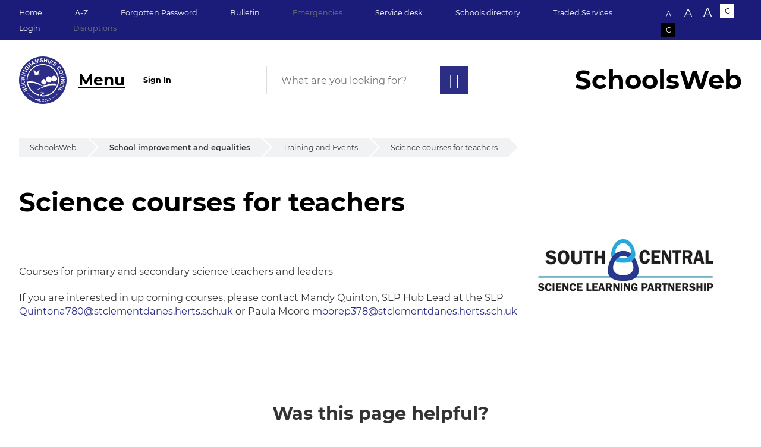

--- FILE ---
content_type: text/html; charset=utf-8
request_url: https://schoolsweb.buckinghamshire.gov.uk/school-improvement-and-equalities/training-and-events/science-courses-for-teachers/
body_size: 29440
content:


<!DOCTYPE html>
<html lang="en" class="pcg-page-wrapper">
<head>
    <meta http-equiv="X-UA-Compatible" content="IE=edge">
    <meta charset="UTF-8">
    <meta name="description" content="Science courses for teachers" />
    <meta name="keywords" content="" />
    <meta name="viewport" content="width=device-width, initial-scale=1" />

    <title>Science courses for teachers | SchoolsWeb</title>

    

<link rel="icon" href="/content/static/favicon/favicon.ico?v=202511141" />


    

    <!-- Google Analytics -->
    <script>
        (function(i,s,o,g,r,a,m){i['GoogleAnalyticsObject']=r;i[r]=i[r]||function(){
                (i[r].q=i[r].q||[]).push(arguments)},i[r].l=1*new Date();a=s.createElement(o),
                m=s.getElementsByTagName(o)[0];a.async=1;a.src=g;m.parentNode.insertBefore(a,m)
        })(window,document,'script','https://www.google-analytics.com/analytics.js','ga');

        ga('create', 'UA-32240292-3', 'auto');
        ga('send', 'pageview');
    </script>
    <!-- End Google Analytics -->

    <!-- Google Tag Manager -->
    <script>
        (function(w,d,s,l,i){w[l]=w[l]||[];w[l].push({'gtm.start':
            new Date().getTime(),event:'gtm.js'});var f=d.getElementsByTagName(s)[0],
            j=d.createElement(s),dl=l!='dataLayer'?'&l='+l:'';j.async=true;j.src=
            'https://www.googletagmanager.com/gtm.js?id='+i+dl;f.parentNode.insertBefore(j,f);
        })(window, document, 'script', 'dataLayer', 'GTM-NPMK9BS');
    </script>
    <!-- End Google Tag Manager -->


    

<link type="text/css" rel="stylesheet" href="/content/css/styles.css?v=202511141">
<link type="text/css" rel="alternate stylesheet" title="contrast" media="screen" class="js-contrast-style" data-contrast="contrast" disabled href="/content/css/contrast.css?v=202511141">

<script type="text/javascript" src="/content/js/runtime.js?v=202511141"></script>
<script type="text/javascript" src="/content/js/common.js?v=202511141"></script>
<script type="text/javascript" src="/content/js/vendors.js?v=202511141"></script>
<script type="text/javascript" src="/content/js/app.js?v=202511141"></script>

</head>

<body>
    





<div class="pcg-bg-container pcg-contrast__bg-none" aria-hidden="true"></div>




<header class="pcg-header pcg-contrast__bg-alt">
    <nav id="skip" role="navigation" aria-label="Skip to Main Content">
        <a class="pcg-skip-button" href="#maincontent" tabindex="1">Skip to Main Content</a>
    </nav>
    <div class="pcg-header__top-wrapper pcg-contrast__bg-extra" style="background-color:#1b1c79">
        



        <nav class="pcg-header__top container" aria-label="Top menu">
                <ul class="pcg-header__main-nav">
                        <li class="pcg-header__item">
                            <a class="pcg-header__link pcg-contrast__link-hovered " title=""
                               href="/">Home</a>
                        </li>
                        <li class="pcg-header__item">
                            <a class="pcg-header__link pcg-contrast__link-hovered " title=""
                               href="/a-z-listing/">A-Z</a>
                        </li>
                        <li class="pcg-header__item">
                            <a class="pcg-header__link pcg-contrast__link-hovered " title=""
                               href="/forgotten-password/">Forgotten Password</a>
                        </li>
                        <li class="pcg-header__item">
                            <a class="pcg-header__link pcg-contrast__link-hovered " title=""
                               href="/s4s/WhereILive/Council?pageId=2">Bulletin</a>
                        </li>
                        <li class="pcg-header__item">
                            <a class="pcg-header__link pcg-contrast__link-hovered pcg-link-disabled" title="You must be logged in to see the content of the page."
                               href="/emergencies/">Emergencies</a>
                        </li>
                        <li class="pcg-header__item">
                            <a class="pcg-header__link pcg-contrast__link-hovered " title=""
                               href="/service-portal/" target="_blank">Service desk</a>
                        </li>
                        <li class="pcg-header__item">
                            <a class="pcg-header__link pcg-contrast__link-hovered " title=""
                               href="https://get-information-schools.service.gov.uk/Establishments/Search?SelectedTab=Establishments&amp;SearchType=ByLocalAuthority&amp;LocalAuthorityToAdd=&amp;d=88&amp;OpenOnly=true&amp;b=1&amp;b=4" target="_blank">Schools directory</a>
                        </li>
                        <li class="pcg-header__item">
                            <a class="pcg-header__link pcg-contrast__link-hovered " title=""
                               href="http://tradedservices.buckinghamshire.gov.uk/" target="_blank">Traded Services</a>
                        </li>
                        <li class="pcg-header__item">
                            <a class="pcg-header__link pcg-contrast__link-hovered " title=""
                               href="https://schoolsweb.buckinghamshire.gov.uk/s4s/auth/signinoidc?returnUrl=https://schoolsweb.buckinghamshire.gov.uk/">Login</a>
                        </li>
                        <li class="pcg-header__item">
                            <a class="pcg-header__link pcg-contrast__link-hovered pcg-link-disabled" title="You must be logged in to see the content of the page."
                               href="/disruptions/">Disruptions</a>
                        </li>
                </ul>

            <div class="pcg-accessibility pcg-contrast-accessibility d-print-none">
    <span class="pcg-accessibility__title sr-only">Text size:</span>
    <ul class="pcg-accessibility__container js-access-widget">
        <li class="pcg-accessibility__option">
            <button class="pcg-accessibility__size pcg-accessibility__size--xs js-fontsize-normal" title="switch to normal font size">
                A
            </button>
        </li>
        <li class="pcg-accessibility__option">
            <button class="pcg-accessibility__size pcg-accessibility__size--sm js-fontsize-medium" title="switch to bigger font size">
                A
            </button>
        </li>
        <li class="pcg-accessibility__option">
            <button class="pcg-accessibility__size pcg-accessibility__size--md js-fontsize-large" title="switch to biggest font size">
                A
            </button>
        </li>
        <li class="pcg-accessibility__option">
            <button class="pcg-accessibility__scheme pcg-accessibility__scheme--normal js-switch-css-normal" title="switch to color theme">
                C
            </button>
        </li>
        <li class="pcg-accessibility__option">
            <button class="pcg-accessibility__scheme pcg-accessibility__scheme--contrast js-switch-css-contrast" title="switch to high contrast theme">
                C
            </button>
        </li>
    </ul>
</div>

<script type="text/javascript">
    $(function () {
        $.pcg.frontend.accessWidget.init($(".js-access-widget"), {
            fontSizes: {
                normal: "17.1px",
                large: "20px",
                largest: "22px"
            }
        });
    });
</script>

        </nav>
    </div>
    <div class="pcg-header__container container">
        <a class="pcg-header__logo pcg-contrast__bg-bright" href="https://www.buckinghamshire.gov.uk/">
            <img class="pcg-header__logo-img" src="/media/91437/bucks-logo-circle-blue.png?width=80&amp;amp;height=80&amp;amp;v=1da5dc824935a50" alt="SchoolsWeb" title="SchoolsWeb">
        </a>
        <div class="pcg-header__menu">
            



<nav class="pcg-menu pcg-dropdown js-pcg-main-site-menu" aria-label="Main menu">
    <a class="pcg-menu__toggle pcg-contrast__link js-pcg-menu-root-toggle" href="#" id="navbarDropdownMenuLink" data-toggle="dropdown" aria-haspopup="true">Menu</a>
    <ul class="pcg-menu__list pcg-menu__dropdown pcg-contrast__bg-extra pcg-dropdown-menu js-pcg-submenu-content js-pcg-menu-root" aria-labelledby="navbarDropdownMenuLink">
            <li class="js-pcg-submenu">
        <a class="pcg-menu__link pcg-contrast__link-hovered js-pcg-submenu-link pcg-link-disabled" title="You must be logged in to see the content of the page." href="/administration-legal/">Administration &amp; legal</a>
            <a class="pcg-menu__pointer-wrapper clearfix js-pcg-submenu-toggle">
                <span class="pcg-menu__link-pointer "></span>
            </a>
            <ul class="pcg-menu__list pcg-menu__list--sub pcg-contrast__bg-extra pcg-dropdown-menu js-pcg-submenu-content">
                    <li class="js-pcg-submenu">
                <span class="pcg-menu__section-title pcg-contrast__color-alt">Administration &amp; legal</span>
        <a class="pcg-menu__link pcg-contrast__link-hovered js-pcg-submenu-link pcg-link-disabled" title="You must be logged in to see the content of the page." href="/administration-legal/insurance/">Insurance</a>
            <a class="pcg-menu__pointer-wrapper clearfix js-pcg-submenu-toggle">
                <span class="pcg-menu__link-pointer "></span>
            </a>
            <ul class="pcg-menu__list pcg-menu__list--sub pcg-contrast__bg-extra pcg-dropdown-menu js-pcg-submenu-content">
                    <li class="js-pcg-submenu">
                <span class="pcg-menu__section-title pcg-contrast__color-alt">Insurance</span>
        <a class="pcg-menu__link pcg-contrast__link-hovered js-pcg-submenu-link pcg-link-disabled" title="You must be logged in to see the content of the page." href="/administration-legal/insurance/types-of-insurance/">Types of Insurance</a>
            <a class="pcg-menu__pointer-wrapper clearfix js-pcg-submenu-toggle">
                <span class="pcg-menu__link-pointer "></span>
            </a>
            <ul class="pcg-menu__list pcg-menu__list--sub pcg-contrast__bg-extra pcg-dropdown-menu js-pcg-submenu-content">
                    <li class="js-pcg-submenu">
                <span class="pcg-menu__section-title pcg-contrast__color-alt">Types of Insurance</span>
        <a class="pcg-menu__link pcg-contrast__link-hovered js-pcg-submenu-link pcg-link-disabled" title="You must be logged in to see the content of the page." href="/administration-legal/insurance/types-of-insurance/motor-contingent-liability/">Motor Contingent Liability</a>
                    </li>
                    <li class="js-pcg-submenu">
        <a class="pcg-menu__link pcg-contrast__link-hovered js-pcg-submenu-link pcg-link-disabled" title="You must be logged in to see the content of the page." href="/administration-legal/insurance/types-of-insurance/property-core-package/">Property Core Package</a>
                    </li>
                    <li class="js-pcg-submenu">
        <a class="pcg-menu__link pcg-contrast__link-hovered js-pcg-submenu-link pcg-link-disabled" title="You must be logged in to see the content of the page." href="/administration-legal/insurance/types-of-insurance/maternity-and-paternity-cover/">Maternity and Paternity cover</a>
                    </li>
                    <li class="js-pcg-submenu">
        <a class="pcg-menu__link pcg-contrast__link-hovered js-pcg-submenu-link pcg-link-disabled" title="You must be logged in to see the content of the page." href="/administration-legal/insurance/types-of-insurance/balance-of-insurable-risk-bor/">Balance of insurable risk (BOR)</a>
                    </li>
                    <li class="js-pcg-submenu">
        <a class="pcg-menu__link pcg-contrast__link-hovered js-pcg-submenu-link pcg-link-disabled" title="You must be logged in to see the content of the page." href="/administration-legal/insurance/types-of-insurance/accident-and-sickness/">Accident and Sickness</a>
                    </li>
                    <li class="js-pcg-submenu">
        <a class="pcg-menu__link pcg-contrast__link-hovered js-pcg-submenu-link pcg-link-disabled" title="You must be logged in to see the content of the page." href="/administration-legal/insurance/types-of-insurance/off-site-school-journey-insurance/">Off-site School Journey Insurance</a>
                    </li>
                    <li class="js-pcg-submenu">
        <a class="pcg-menu__link pcg-contrast__link-hovered js-pcg-submenu-link pcg-link-disabled" title="You must be logged in to see the content of the page." href="/administration-legal/insurance/types-of-insurance/third-party-hirers/">Third-Party Hirers</a>
                    </li>
                    <li class="js-pcg-submenu">
        <a class="pcg-menu__link pcg-contrast__link-hovered js-pcg-submenu-link pcg-link-disabled" title="You must be logged in to see the content of the page." href="/administration-legal/insurance/types-of-insurance/motor-occasional-business-use/">Motor Occasional Business Use</a>
                    </li>
                    <li class="js-pcg-submenu">
        <a class="pcg-menu__link pcg-contrast__link-hovered js-pcg-submenu-link pcg-link-disabled" title="You must be logged in to see the content of the page." href="/administration-legal/insurance/types-of-insurance/parent-teacher-associations-pta/">Parent-Teacher Associations (PTA)</a>
                    </li>
                    <li class="js-pcg-submenu">
        <a class="pcg-menu__link pcg-contrast__link-hovered js-pcg-submenu-link pcg-link-disabled" title="You must be logged in to see the content of the page." href="/administration-legal/insurance/types-of-insurance/howden-cyber-insurance/">Howden Cyber Insurance</a>
                    </li>
            </ul>
                    </li>
                    <li class="js-pcg-submenu">
        <a class="pcg-menu__link pcg-contrast__link-hovered js-pcg-submenu-link pcg-link-disabled" title="You must be logged in to see the content of the page." href="/administration-legal/insurance/making-a-claim/">Making a claim</a>
                    </li>
                    <li class="js-pcg-submenu">
        <a class="pcg-menu__link pcg-contrast__link-hovered js-pcg-submenu-link pcg-link-disabled" title="You must be logged in to see the content of the page." href="/administration-legal/insurance/risk-guidance/">Risk Guidance</a>
                    </li>
                    <li class="js-pcg-submenu">
        <a class="pcg-menu__link pcg-contrast__link-hovered js-pcg-submenu-link pcg-link-disabled" title="You must be logged in to see the content of the page." href="/administration-legal/insurance/solar-panel-installations/">Solar Panel Installations</a>
                    </li>
                    <li class="js-pcg-submenu">
        <a class="pcg-menu__link pcg-contrast__link-hovered js-pcg-submenu-link pcg-link-disabled" title="You must be logged in to see the content of the page." href="/administration-legal/insurance/ev-charger-installations/">EV Charger Installations</a>
                    </li>
            </ul>
                    </li>
                    <li class="js-pcg-submenu">
        <a class="pcg-menu__link pcg-contrast__link-hovered js-pcg-submenu-link pcg-link-disabled" title="You must be logged in to see the content of the page." href="/administration-legal/legal/">Legal</a>
                    </li>
                    <li class="js-pcg-submenu">
        <a class="pcg-menu__link pcg-contrast__link-hovered js-pcg-submenu-link pcg-link-disabled" title="You must be logged in to see the content of the page." href="/administration-legal/contracts-and-services/">Contracts and Services</a>
                    </li>
                    <li class="js-pcg-submenu">
        <a class="pcg-menu__link pcg-contrast__link-hovered js-pcg-submenu-link pcg-link-disabled" title="You must be logged in to see the content of the page." href="/administration-legal/home-to-school-transport/">Home to School Transport</a>
                    </li>
                    <li class="js-pcg-submenu">
        <a class="pcg-menu__link pcg-contrast__link-hovered js-pcg-submenu-link pcg-link-disabled" title="You must be logged in to see the content of the page." href="/administration-legal/resilience-services/">Resilience Services</a>
            <a class="pcg-menu__pointer-wrapper clearfix js-pcg-submenu-toggle">
                <span class="pcg-menu__link-pointer "></span>
            </a>
            <ul class="pcg-menu__list pcg-menu__list--sub pcg-contrast__bg-extra pcg-dropdown-menu js-pcg-submenu-content">
                    <li class="js-pcg-submenu">
                <span class="pcg-menu__section-title pcg-contrast__color-alt">Resilience Services</span>
        <a class="pcg-menu__link pcg-contrast__link-hovered js-pcg-submenu-link pcg-link-disabled" title="You must be logged in to see the content of the page." href="/administration-legal/resilience-services/bcm-service-impact-assessments-template/">BCM Service Impact Assessments Template</a>
                    </li>
                    <li class="js-pcg-submenu">
        <a class="pcg-menu__link pcg-contrast__link-hovered js-pcg-submenu-link pcg-link-disabled" title="You must be logged in to see the content of the page." href="/administration-legal/resilience-services/bcm-service-impact-assessments-video-guide/">BCM Service Impact Assessments Video Guide</a>
                    </li>
                    <li class="js-pcg-submenu">
        <a class="pcg-menu__link pcg-contrast__link-hovered js-pcg-submenu-link pcg-link-disabled" title="You must be logged in to see the content of the page." href="/administration-legal/resilience-services/bcm-service-incident-action-card-template/">BCM Service Incident Action Card Template</a>
                    </li>
                    <li class="js-pcg-submenu">
        <a class="pcg-menu__link pcg-contrast__link-hovered js-pcg-submenu-link pcg-link-disabled" title="You must be logged in to see the content of the page." href="/administration-legal/resilience-services/bcm-service-incident-action-card-video-guide/">BCM Service Incident Action Card Video Guide</a>
                    </li>
                    <li class="js-pcg-submenu">
        <a class="pcg-menu__link pcg-contrast__link-hovered js-pcg-submenu-link pcg-link-disabled" title="You must be logged in to see the content of the page." href="/administration-legal/resilience-services/emergency-planning-template/">Emergency Planning Template</a>
                    </li>
                    <li class="js-pcg-submenu">
        <a class="pcg-menu__link pcg-contrast__link-hovered js-pcg-submenu-link pcg-link-disabled" title="You must be logged in to see the content of the page." href="/administration-legal/resilience-services/emergency-planning-video-guide/">Emergency Planning Video Guide</a>
                    </li>
                    <li class="js-pcg-submenu">
        <a class="pcg-menu__link pcg-contrast__link-hovered js-pcg-submenu-link pcg-link-disabled" title="You must be logged in to see the content of the page." href="/administration-legal/resilience-services/request-a-quote/">Request a Quote</a>
                    </li>
            </ul>
                    </li>
            </ul>
            </li>
            <li class="js-pcg-submenu">
        <a class="pcg-menu__link pcg-contrast__link-hovered js-pcg-submenu-link pcg-link-disabled" title="You must be logged in to see the content of the page." href="/admissions/">Admissions</a>
            <a class="pcg-menu__pointer-wrapper clearfix js-pcg-submenu-toggle">
                <span class="pcg-menu__link-pointer "></span>
            </a>
            <ul class="pcg-menu__list pcg-menu__list--sub pcg-contrast__bg-extra pcg-dropdown-menu js-pcg-submenu-content">
                    <li class="js-pcg-submenu">
                <span class="pcg-menu__section-title pcg-contrast__color-alt">Admissions</span>
        <a class="pcg-menu__link pcg-contrast__link-hovered js-pcg-submenu-link pcg-link-disabled" title="You must be logged in to see the content of the page." href="/admissions/placement-out-of-chronological-year-group/">Placement out of chronological year group</a>
                    </li>
                    <li class="js-pcg-submenu">
        <a class="pcg-menu__link pcg-contrast__link-hovered js-pcg-submenu-link pcg-link-disabled" title="You must be logged in to see the content of the page." href="/admissions/primary-admissions/">Primary admissions</a>
            <a class="pcg-menu__pointer-wrapper clearfix js-pcg-submenu-toggle">
                <span class="pcg-menu__link-pointer "></span>
            </a>
            <ul class="pcg-menu__list pcg-menu__list--sub pcg-contrast__bg-extra pcg-dropdown-menu js-pcg-submenu-content">
                    <li class="js-pcg-submenu">
                <span class="pcg-menu__section-title pcg-contrast__color-alt">Primary admissions</span>
        <a class="pcg-menu__link pcg-contrast__link-hovered js-pcg-submenu-link pcg-link-disabled" title="You must be logged in to see the content of the page." href="/admissions/primary-admissions/primary-national-offer-day/">Primary National Offer Day</a>
                    </li>
                    <li class="js-pcg-submenu">
        <a class="pcg-menu__link pcg-contrast__link-hovered js-pcg-submenu-link pcg-link-disabled" title="You must be logged in to see the content of the page." href="/admissions/primary-admissions/primary-admissions-preferences-numbers/">Primary admissions preferences numbers</a>
                    </li>
            </ul>
                    </li>
                    <li class="js-pcg-submenu">
        <a class="pcg-menu__link pcg-contrast__link-hovered js-pcg-submenu-link pcg-link-disabled" title="You must be logged in to see the content of the page." href="/admissions/in-year-applications/">In year applications</a>
                    </li>
                    <li class="js-pcg-submenu">
        <a class="pcg-menu__link pcg-contrast__link-hovered js-pcg-submenu-link pcg-link-disabled" title="You must be logged in to see the content of the page." href="/admissions/school-transport/">School transport</a>
                    </li>
                    <li class="js-pcg-submenu">
        <a class="pcg-menu__link pcg-contrast__link-hovered js-pcg-submenu-link pcg-link-disabled" title="You must be logged in to see the content of the page." href="/admissions/admission-policies/">Admission policies</a>
                    </li>
                    <li class="js-pcg-submenu">
        <a class="pcg-menu__link pcg-contrast__link-hovered js-pcg-submenu-link pcg-link-disabled" title="You must be logged in to see the content of the page." href="/admissions/transition-from-primary-to-secondary-school/">Transition from Primary to Secondary school</a>
                    </li>
                    <li class="js-pcg-submenu">
        <a class="pcg-menu__link pcg-contrast__link-hovered js-pcg-submenu-link pcg-link-disabled" title="You must be logged in to see the content of the page." href="/admissions/term-dates/">Term dates</a>
                    </li>
            </ul>
            </li>
            <li class="js-pcg-submenu">
        <a class="pcg-menu__link pcg-contrast__link-hovered js-pcg-submenu-link " title="" href="/behaviour-wellbeing/">Behaviour &amp; Wellbeing</a>
            <a class="pcg-menu__pointer-wrapper clearfix js-pcg-submenu-toggle">
                <span class="pcg-menu__link-pointer "></span>
            </a>
            <ul class="pcg-menu__list pcg-menu__list--sub pcg-contrast__bg-extra pcg-dropdown-menu js-pcg-submenu-content">
                    <li class="js-pcg-submenu">
                <span class="pcg-menu__section-title pcg-contrast__color-alt">Behaviour &amp; Wellbeing</span>
        <a class="pcg-menu__link pcg-contrast__link-hovered js-pcg-submenu-link pcg-link-disabled" title="You must be logged in to see the content of the page." href="/behaviour-wellbeing/children-in-employment-and-entertainment/">Children in Employment and Entertainment</a>
                    </li>
                    <li class="js-pcg-submenu">
        <a class="pcg-menu__link pcg-contrast__link-hovered js-pcg-submenu-link pcg-link-disabled" title="You must be logged in to see the content of the page." href="/behaviour-wellbeing/county-attendance-team/">County Attendance Team</a>
            <a class="pcg-menu__pointer-wrapper clearfix js-pcg-submenu-toggle">
                <span class="pcg-menu__link-pointer "></span>
            </a>
            <ul class="pcg-menu__list pcg-menu__list--sub pcg-contrast__bg-extra pcg-dropdown-menu js-pcg-submenu-content">
                    <li class="js-pcg-submenu">
                <span class="pcg-menu__section-title pcg-contrast__color-alt">County Attendance Team</span>
        <a class="pcg-menu__link pcg-contrast__link-hovered js-pcg-submenu-link pcg-link-disabled" title="You must be logged in to see the content of the page." href="/behaviour-wellbeing/county-attendance-team/training-presentations/">Training Presentations</a>
                    </li>
                    <li class="js-pcg-submenu">
        <a class="pcg-menu__link pcg-contrast__link-hovered js-pcg-submenu-link pcg-link-disabled" title="You must be logged in to see the content of the page." href="/behaviour-wellbeing/county-attendance-team/referral-information/">Referral information</a>
                    </li>
                    <li class="js-pcg-submenu">
        <a class="pcg-menu__link pcg-contrast__link-hovered js-pcg-submenu-link pcg-link-disabled" title="You must be logged in to see the content of the page." href="/behaviour-wellbeing/county-attendance-team/latest-dfe-guidance/">DFE guidance from 19th August 2024</a>
                    </li>
            </ul>
                    </li>
                    <li class="js-pcg-submenu">
        <a class="pcg-menu__link pcg-contrast__link-hovered js-pcg-submenu-link pcg-link-disabled" title="You must be logged in to see the content of the page." href="/behaviour-wellbeing/children-missing-education/">Children Missing Education</a>
                    </li>
                    <li class="js-pcg-submenu">
        <a class="pcg-menu__link pcg-contrast__link-hovered js-pcg-submenu-link pcg-link-disabled" title="You must be logged in to see the content of the page." href="/behaviour-wellbeing/exclusions-procedures/">Exclusions Procedures</a>
            <a class="pcg-menu__pointer-wrapper clearfix js-pcg-submenu-toggle">
                <span class="pcg-menu__link-pointer "></span>
            </a>
            <ul class="pcg-menu__list pcg-menu__list--sub pcg-contrast__bg-extra pcg-dropdown-menu js-pcg-submenu-content">
                    <li class="js-pcg-submenu">
                <span class="pcg-menu__section-title pcg-contrast__color-alt">Exclusions Procedures</span>
        <a class="pcg-menu__link pcg-contrast__link-hovered js-pcg-submenu-link pcg-link-disabled" title="You must be logged in to see the content of the page." href="/behaviour-wellbeing/exclusions-procedures/exclusions-resources/">Exclusions Resources</a>
                    </li>
                    <li class="js-pcg-submenu">
        <a class="pcg-menu__link pcg-contrast__link-hovered js-pcg-submenu-link pcg-link-disabled" title="You must be logged in to see the content of the page." href="/behaviour-wellbeing/exclusions-procedures/exclusion-contacts-and-support/">Exclusion Contacts and Support</a>
                    </li>
                    <li class="js-pcg-submenu">
        <a class="pcg-menu__link pcg-contrast__link-hovered js-pcg-submenu-link pcg-link-disabled" title="You must be logged in to see the content of the page." href="/behaviour-wellbeing/exclusions-procedures/exclusions-and-reintegration/">Exclusions and Reintegration</a>
                    </li>
                    <li class="js-pcg-submenu">
        <a class="pcg-menu__link pcg-contrast__link-hovered js-pcg-submenu-link pcg-link-disabled" title="You must be logged in to see the content of the page." href="/behaviour-wellbeing/exclusions-procedures/suspensions/">Suspensions</a>
                    </li>
                    <li class="js-pcg-submenu">
        <a class="pcg-menu__link pcg-contrast__link-hovered js-pcg-submenu-link pcg-link-disabled" title="You must be logged in to see the content of the page." href="/behaviour-wellbeing/exclusions-procedures/permanent-exclusions/">Permanent Exclusions</a>
                    </li>
            </ul>
                    </li>
                    <li class="js-pcg-submenu">
        <a class="pcg-menu__link pcg-contrast__link-hovered js-pcg-submenu-link pcg-link-disabled" title="You must be logged in to see the content of the page." href="/behaviour-wellbeing/fair-access-board/">Fair Access Board</a>
                    </li>
                    <li class="js-pcg-submenu">
        <a class="pcg-menu__link pcg-contrast__link-hovered js-pcg-submenu-link pcg-link-disabled" title="You must be logged in to see the content of the page." href="/behaviour-wellbeing/home-tuition-medical/">Home Tuition (medical)</a>
                    </li>
                    <li class="js-pcg-submenu">
        <a class="pcg-menu__link pcg-contrast__link-hovered js-pcg-submenu-link pcg-link-disabled" title="You must be logged in to see the content of the page." href="/behaviour-wellbeing/teenage-pregnancy/">Teenage pregnancy</a>
                    </li>
                    <li class="js-pcg-submenu">
        <a class="pcg-menu__link pcg-contrast__link-hovered js-pcg-submenu-link " title="" href="/behaviour-wellbeing/virtual-school/">Virtual School</a>
            <a class="pcg-menu__pointer-wrapper clearfix js-pcg-submenu-toggle">
                <span class="pcg-menu__link-pointer "></span>
            </a>
            <ul class="pcg-menu__list pcg-menu__list--sub pcg-contrast__bg-extra pcg-dropdown-menu js-pcg-submenu-content">
                    <li class="js-pcg-submenu">
                <span class="pcg-menu__section-title pcg-contrast__color-alt">Virtual School</span>
        <a class="pcg-menu__link pcg-contrast__link-hovered js-pcg-submenu-link " title="" href="/behaviour-wellbeing/virtual-school/trauma-webinars/">Trauma webinars</a>
                    </li>
                    <li class="js-pcg-submenu">
        <a class="pcg-menu__link pcg-contrast__link-hovered js-pcg-submenu-link " title="" href="/behaviour-wellbeing/virtual-school/about-the-virtual-school/">About the Virtual school</a>
                    </li>
                    <li class="js-pcg-submenu">
        <a class="pcg-menu__link pcg-contrast__link-hovered js-pcg-submenu-link " title="" href="/behaviour-wellbeing/virtual-school/guidelines-for-looked-after-children/">Guidelines for Looked After Children</a>
            <a class="pcg-menu__pointer-wrapper clearfix js-pcg-submenu-toggle">
                <span class="pcg-menu__link-pointer "></span>
            </a>
            <ul class="pcg-menu__list pcg-menu__list--sub pcg-contrast__bg-extra pcg-dropdown-menu js-pcg-submenu-content">
                    <li class="js-pcg-submenu">
                <span class="pcg-menu__section-title pcg-contrast__color-alt">Guidelines for Looked After Children</span>
        <a class="pcg-menu__link pcg-contrast__link-hovered js-pcg-submenu-link " title="" href="/behaviour-wellbeing/virtual-school/guidelines-for-looked-after-children/pupil-education-plan-pep/">Pupil Education Plan (PEP)</a>
                    </li>
            </ul>
                    </li>
                    <li class="js-pcg-submenu">
        <a class="pcg-menu__link pcg-contrast__link-hovered js-pcg-submenu-link " title="" href="/behaviour-wellbeing/virtual-school/new-duty-for-children-known-to-social-care/">New duty for children known to social care</a>
                    </li>
                    <li class="js-pcg-submenu">
        <a class="pcg-menu__link pcg-contrast__link-hovered js-pcg-submenu-link " title="" href="/behaviour-wellbeing/virtual-school/virtual-school-training/">Virtual school training</a>
            <a class="pcg-menu__pointer-wrapper clearfix js-pcg-submenu-toggle">
                <span class="pcg-menu__link-pointer "></span>
            </a>
            <ul class="pcg-menu__list pcg-menu__list--sub pcg-contrast__bg-extra pcg-dropdown-menu js-pcg-submenu-content">
                    <li class="js-pcg-submenu">
                <span class="pcg-menu__section-title pcg-contrast__color-alt">Virtual school training</span>
        <a class="pcg-menu__link pcg-contrast__link-hovered js-pcg-submenu-link " title="" href="/behaviour-wellbeing/virtual-school/virtual-school-training/an-overview-of-common-mental-health-issues-in-children-and-young-people/">An Overview of common Mental Health Issues</a>
                    </li>
                    <li class="js-pcg-submenu">
        <a class="pcg-menu__link pcg-contrast__link-hovered js-pcg-submenu-link " title="" href="/behaviour-wellbeing/virtual-school/virtual-school-training/previous-training/">Previous Training</a>
                    </li>
                    <li class="js-pcg-submenu">
        <a class="pcg-menu__link pcg-contrast__link-hovered js-pcg-submenu-link " title="" href="/behaviour-wellbeing/virtual-school/virtual-school-training/exploitation-risks-and-our-vulnerable-children/">Exploitation risks and our vulnerable children</a>
                    </li>
                    <li class="js-pcg-submenu">
        <a class="pcg-menu__link pcg-contrast__link-hovered js-pcg-submenu-link " title="" href="/behaviour-wellbeing/virtual-school/virtual-school-training/designated-teacher-training/">Designated Teacher Training</a>
                    </li>
                    <li class="js-pcg-submenu">
        <a class="pcg-menu__link pcg-contrast__link-hovered js-pcg-submenu-link " title="" href="/behaviour-wellbeing/virtual-school/virtual-school-training/young-carers/">Supporting Children and Young People who are young carers</a>
                    </li>
                    <li class="js-pcg-submenu">
        <a class="pcg-menu__link pcg-contrast__link-hovered js-pcg-submenu-link " title="" href="/behaviour-wellbeing/virtual-school/virtual-school-training/supporting-children-with-a-parent-in-prison/">Supporting children with a parent in prison</a>
                    </li>
            </ul>
                    </li>
                    <li class="js-pcg-submenu">
        <a class="pcg-menu__link pcg-contrast__link-hovered js-pcg-submenu-link " title="" href="/behaviour-wellbeing/virtual-school/post-16-and-careers/">Supporting Transitions to Post 16 Education</a>
                    </li>
                    <li class="js-pcg-submenu">
        <a class="pcg-menu__link pcg-contrast__link-hovered js-pcg-submenu-link " title="" href="/behaviour-wellbeing/virtual-school/advice-service/">Advice Service</a>
                    </li>
                    <li class="js-pcg-submenu">
        <a class="pcg-menu__link pcg-contrast__link-hovered js-pcg-submenu-link " title="" href="/behaviour-wellbeing/virtual-school/previously-looked-after-children/">Previously looked after children</a>
                    </li>
                    <li class="js-pcg-submenu">
        <a class="pcg-menu__link pcg-contrast__link-hovered js-pcg-submenu-link " title="" href="/behaviour-wellbeing/virtual-school/children-in-kinship-care/">Children in Kinship Care</a>
                    </li>
            </ul>
                    </li>
                    <li class="js-pcg-submenu">
        <a class="pcg-menu__link pcg-contrast__link-hovered js-pcg-submenu-link pcg-link-disabled" title="You must be logged in to see the content of the page." href="/behaviour-wellbeing/weapons-awareness/">Weapons Awareness</a>
                    </li>
                    <li class="js-pcg-submenu">
        <a class="pcg-menu__link pcg-contrast__link-hovered js-pcg-submenu-link pcg-link-disabled" title="You must be logged in to see the content of the page." href="/behaviour-wellbeing/wellbeing-support/">Wellbeing support</a>
            <a class="pcg-menu__pointer-wrapper clearfix js-pcg-submenu-toggle">
                <span class="pcg-menu__link-pointer "></span>
            </a>
            <ul class="pcg-menu__list pcg-menu__list--sub pcg-contrast__bg-extra pcg-dropdown-menu js-pcg-submenu-content">
                    <li class="js-pcg-submenu">
                <span class="pcg-menu__section-title pcg-contrast__color-alt">Wellbeing support</span>
        <a class="pcg-menu__link pcg-contrast__link-hovered js-pcg-submenu-link pcg-link-disabled" title="You must be logged in to see the content of the page." href="/behaviour-wellbeing/wellbeing-support/senior-mental-health-lead-audit-tool/">Senior Mental Health Lead audit tool</a>
                    </li>
            </ul>
                    </li>
                    <li class="js-pcg-submenu">
        <a class="pcg-menu__link pcg-contrast__link-hovered js-pcg-submenu-link " title="" href="/behaviour-wellbeing/ukrainian-support/">Ukrainian Support</a>
            <a class="pcg-menu__pointer-wrapper clearfix js-pcg-submenu-toggle">
                <span class="pcg-menu__link-pointer "></span>
            </a>
            <ul class="pcg-menu__list pcg-menu__list--sub pcg-contrast__bg-extra pcg-dropdown-menu js-pcg-submenu-content">
                    <li class="js-pcg-submenu">
                <span class="pcg-menu__section-title pcg-contrast__color-alt">Ukrainian Support</span>
        <a class="pcg-menu__link pcg-contrast__link-hovered js-pcg-submenu-link " title="" href="/behaviour-wellbeing/ukrainian-support/support-for-schools-funded-and-discounted-eal-training/">Support for Schools- Funded and discounted EAL Training</a>
                    </li>
            </ul>
                    </li>
                    <li class="js-pcg-submenu">
        <a class="pcg-menu__link pcg-contrast__link-hovered js-pcg-submenu-link " title="" href="/behaviour-wellbeing/gypsy-roma-traveller-education/">Gypsy, Roma &amp; Traveller Education</a>
                    </li>
            </ul>
            </li>
            <li class="js-pcg-submenu">
        <a class="pcg-menu__link pcg-contrast__link-hovered js-pcg-submenu-link pcg-link-disabled" title="You must be logged in to see the content of the page." href="/emergencies/">Emergencies</a>
            <a class="pcg-menu__pointer-wrapper clearfix js-pcg-submenu-toggle">
                <span class="pcg-menu__link-pointer "></span>
            </a>
            <ul class="pcg-menu__list pcg-menu__list--sub pcg-contrast__bg-extra pcg-dropdown-menu js-pcg-submenu-content">
                    <li class="js-pcg-submenu">
                <span class="pcg-menu__section-title pcg-contrast__color-alt">Emergencies</span>
        <a class="pcg-menu__link pcg-contrast__link-hovered js-pcg-submenu-link pcg-link-disabled" title="You must be logged in to see the content of the page." href="/emergencies/dealing-with-the-media-in-a-crisis/">Dealing with the media in a crisis</a>
                    </li>
                    <li class="js-pcg-submenu">
        <a class="pcg-menu__link pcg-contrast__link-hovered js-pcg-submenu-link pcg-link-disabled" title="You must be logged in to see the content of the page." href="/emergencies/emergency-planning-and-bcp/">Emergency planning and BCP</a>
                    </li>
                    <li class="js-pcg-submenu">
        <a class="pcg-menu__link pcg-contrast__link-hovered js-pcg-submenu-link pcg-link-disabled" title="You must be logged in to see the content of the page." href="/emergencies/emergency-support-la-officers/">Emergency support - LA officers</a>
            <a class="pcg-menu__pointer-wrapper clearfix js-pcg-submenu-toggle">
                <span class="pcg-menu__link-pointer "></span>
            </a>
            <ul class="pcg-menu__list pcg-menu__list--sub pcg-contrast__bg-extra pcg-dropdown-menu js-pcg-submenu-content">
                    <li class="js-pcg-submenu">
                <span class="pcg-menu__section-title pcg-contrast__color-alt">Emergency support - LA officers</span>
        <a class="pcg-menu__link pcg-contrast__link-hovered js-pcg-submenu-link pcg-link-disabled" title="You must be logged in to see the content of the page." href="/emergencies/emergency-support-la-officers/senior-management-team-rota/">Senior management team rota</a>
                    </li>
            </ul>
                    </li>
                    <li class="js-pcg-submenu">
        <a class="pcg-menu__link pcg-contrast__link-hovered js-pcg-submenu-link pcg-link-disabled" title="You must be logged in to see the content of the page." href="/emergencies/schools-emergency-contacts/">Schools Emergency Contacts</a>
                    </li>
            </ul>
            </li>
            <li class="js-pcg-submenu">
        <a class="pcg-menu__link pcg-contrast__link-hovered js-pcg-submenu-link " title="" href="/equalities/">Equality and Diversity</a>
            <a class="pcg-menu__pointer-wrapper clearfix js-pcg-submenu-toggle">
                <span class="pcg-menu__link-pointer "></span>
            </a>
            <ul class="pcg-menu__list pcg-menu__list--sub pcg-contrast__bg-extra pcg-dropdown-menu js-pcg-submenu-content">
                    <li class="js-pcg-submenu">
                <span class="pcg-menu__section-title pcg-contrast__color-alt">Equality and Diversity</span>
        <a class="pcg-menu__link pcg-contrast__link-hovered js-pcg-submenu-link " title="" href="/equalities/anti-bullying/">Anti-bullying</a>
                    </li>
                    <li class="js-pcg-submenu">
        <a class="pcg-menu__link pcg-contrast__link-hovered js-pcg-submenu-link " title="" href="/equalities/equality-around-disabilities/">Equality around Disabilities</a>
                    </li>
                    <li class="js-pcg-submenu">
        <a class="pcg-menu__link pcg-contrast__link-hovered js-pcg-submenu-link " title="" href="/equalities/internet-safety/">Internet Safety</a>
            <a class="pcg-menu__pointer-wrapper clearfix js-pcg-submenu-toggle">
                <span class="pcg-menu__link-pointer "></span>
            </a>
            <ul class="pcg-menu__list pcg-menu__list--sub pcg-contrast__bg-extra pcg-dropdown-menu js-pcg-submenu-content">
                    <li class="js-pcg-submenu">
                <span class="pcg-menu__section-title pcg-contrast__color-alt">Internet Safety</span>
        <a class="pcg-menu__link pcg-contrast__link-hovered js-pcg-submenu-link " title="" href="/equalities/internet-safety/internet-safety-resources/">Internet safety resources</a>
                    </li>
                    <li class="js-pcg-submenu">
        <a class="pcg-menu__link pcg-contrast__link-hovered js-pcg-submenu-link " title="" href="/equalities/internet-safety/guidance-for-meetings-online/">Guidance for Meetings Online</a>
                    </li>
            </ul>
                    </li>
                    <li class="js-pcg-submenu">
        <a class="pcg-menu__link pcg-contrast__link-hovered js-pcg-submenu-link " title="" href="/equalities/gender-and-sexual-orientation/">Gender and Sexual Orientation</a>
                    </li>
                    <li class="js-pcg-submenu">
        <a class="pcg-menu__link pcg-contrast__link-hovered js-pcg-submenu-link " title="" href="/equalities/prevent/">Prevent</a>
            <a class="pcg-menu__pointer-wrapper clearfix js-pcg-submenu-toggle">
                <span class="pcg-menu__link-pointer "></span>
            </a>
            <ul class="pcg-menu__list pcg-menu__list--sub pcg-contrast__bg-extra pcg-dropdown-menu js-pcg-submenu-content">
                    <li class="js-pcg-submenu">
                <span class="pcg-menu__section-title pcg-contrast__color-alt">Prevent</span>
        <a class="pcg-menu__link pcg-contrast__link-hovered js-pcg-submenu-link " title="" href="/equalities/prevent/resources/">Resources for Handling Difficult Issues</a>
                    </li>
            </ul>
                    </li>
                    <li class="js-pcg-submenu">
        <a class="pcg-menu__link pcg-contrast__link-hovered js-pcg-submenu-link " title="" href="/equalities/schools-linking-network/">Schools Linking Network</a>
            <a class="pcg-menu__pointer-wrapper clearfix js-pcg-submenu-toggle">
                <span class="pcg-menu__link-pointer "></span>
            </a>
            <ul class="pcg-menu__list pcg-menu__list--sub pcg-contrast__bg-extra pcg-dropdown-menu js-pcg-submenu-content">
                    <li class="js-pcg-submenu">
                <span class="pcg-menu__section-title pcg-contrast__color-alt">Schools Linking Network</span>
        <a class="pcg-menu__link pcg-contrast__link-hovered js-pcg-submenu-link " title="" href="/equalities/schools-linking-network/resources/">Schools Linking Network Resources</a>
                    </li>
            </ul>
                    </li>
                    <li class="js-pcg-submenu">
        <a class="pcg-menu__link pcg-contrast__link-hovered js-pcg-submenu-link " title="" href="/equalities/refugees-and-asylum-seekers/">Refugees and Asylum Seekers</a>
                    </li>
                    <li class="js-pcg-submenu">
        <a class="pcg-menu__link pcg-contrast__link-hovered js-pcg-submenu-link " title="" href="/equalities/race-and-religion/">Race and Religion</a>
                    </li>
            </ul>
            </li>
            <li class="js-pcg-submenu">
        <a class="pcg-menu__link pcg-contrast__link-hovered js-pcg-submenu-link " title="" href="/family-services/">Family Services</a>
            <a class="pcg-menu__pointer-wrapper clearfix js-pcg-submenu-toggle">
                <span class="pcg-menu__link-pointer "></span>
            </a>
            <ul class="pcg-menu__list pcg-menu__list--sub pcg-contrast__bg-extra pcg-dropdown-menu js-pcg-submenu-content">
                    <li class="js-pcg-submenu">
                <span class="pcg-menu__section-title pcg-contrast__color-alt">Family Services</span>
        <a class="pcg-menu__link pcg-contrast__link-hovered js-pcg-submenu-link " title="" href="/family-services/concerns-about-the-safety-and-well-being-of-a-child/">Concerns about the safety and well-being of a child</a>
                    </li>
            </ul>
            </li>
            <li class="js-pcg-submenu">
        <a class="pcg-menu__link pcg-contrast__link-hovered js-pcg-submenu-link pcg-link-disabled" title="You must be logged in to see the content of the page." href="/finance-zone/">Finance zone</a>
            <a class="pcg-menu__pointer-wrapper clearfix js-pcg-submenu-toggle">
                <span class="pcg-menu__link-pointer "></span>
            </a>
            <ul class="pcg-menu__list pcg-menu__list--sub pcg-contrast__bg-extra pcg-dropdown-menu js-pcg-submenu-content">
                    <li class="js-pcg-submenu">
                <span class="pcg-menu__section-title pcg-contrast__color-alt">Finance zone</span>
        <a class="pcg-menu__link pcg-contrast__link-hovered js-pcg-submenu-link pcg-link-disabled" title="You must be logged in to see the content of the page." href="/finance-zone/audit-and-risk-management/">Audit</a>
                    </li>
                    <li class="js-pcg-submenu">
        <a class="pcg-menu__link pcg-contrast__link-hovered js-pcg-submenu-link pcg-link-disabled" title="You must be logged in to see the content of the page." href="/finance-zone/before-after-schools-clubs/">Before &amp; after schools clubs</a>
                    </li>
                    <li class="js-pcg-submenu">
        <a class="pcg-menu__link pcg-contrast__link-hovered js-pcg-submenu-link pcg-link-disabled" title="You must be logged in to see the content of the page." href="/finance-zone/budgets/">Budgets</a>
            <a class="pcg-menu__pointer-wrapper clearfix js-pcg-submenu-toggle">
                <span class="pcg-menu__link-pointer "></span>
            </a>
            <ul class="pcg-menu__list pcg-menu__list--sub pcg-contrast__bg-extra pcg-dropdown-menu js-pcg-submenu-content">
                    <li class="js-pcg-submenu">
                <span class="pcg-menu__section-title pcg-contrast__color-alt">Budgets</span>
        <a class="pcg-menu__link pcg-contrast__link-hovered js-pcg-submenu-link pcg-link-disabled" title="You must be logged in to see the content of the page." href="/finance-zone/budgets/budget-setting/">Budget setting</a>
                    </li>
                    <li class="js-pcg-submenu">
        <a class="pcg-menu__link pcg-contrast__link-hovered js-pcg-submenu-link pcg-link-disabled" title="You must be logged in to see the content of the page." href="/finance-zone/budgets/budget-forecasting/">Budget forecasting</a>
                    </li>
                    <li class="js-pcg-submenu">
        <a class="pcg-menu__link pcg-contrast__link-hovered js-pcg-submenu-link pcg-link-disabled" title="You must be logged in to see the content of the page." href="/finance-zone/budgets/budget-monitoring/">Budget monitoring</a>
                    </li>
                    <li class="js-pcg-submenu">
        <a class="pcg-menu__link pcg-contrast__link-hovered js-pcg-submenu-link pcg-link-disabled" title="You must be logged in to see the content of the page." href="/finance-zone/budgets/school-funding/">School funding</a>
                    </li>
                    <li class="js-pcg-submenu">
        <a class="pcg-menu__link pcg-contrast__link-hovered js-pcg-submenu-link pcg-link-disabled" title="You must be logged in to see the content of the page." href="/finance-zone/budgets/schools-in-financial-difficulty/">Schools in Financial Difficulty</a>
                    </li>
                    <li class="js-pcg-submenu">
        <a class="pcg-menu__link pcg-contrast__link-hovered js-pcg-submenu-link pcg-link-disabled" title="You must be logged in to see the content of the page." href="/finance-zone/budgets/surplus-balances/">Surplus Balances</a>
                    </li>
            </ul>
                    </li>
                    <li class="js-pcg-submenu">
        <a class="pcg-menu__link pcg-contrast__link-hovered js-pcg-submenu-link pcg-link-disabled" title="You must be logged in to see the content of the page." href="/finance-zone/capital/">Capital</a>
            <a class="pcg-menu__pointer-wrapper clearfix js-pcg-submenu-toggle">
                <span class="pcg-menu__link-pointer "></span>
            </a>
            <ul class="pcg-menu__list pcg-menu__list--sub pcg-contrast__bg-extra pcg-dropdown-menu js-pcg-submenu-content">
                    <li class="js-pcg-submenu">
                <span class="pcg-menu__section-title pcg-contrast__color-alt">Capital</span>
        <a class="pcg-menu__link pcg-contrast__link-hovered js-pcg-submenu-link pcg-link-disabled" title="You must be logged in to see the content of the page." href="/finance-zone/capital/capital-loans-for-schools/">Capital Loans</a>
                    </li>
                    <li class="js-pcg-submenu">
        <a class="pcg-menu__link pcg-contrast__link-hovered js-pcg-submenu-link pcg-link-disabled" title="You must be logged in to see the content of the page." href="/finance-zone/capital/lease-guidance-for-schools/">Lease guidance for schools</a>
                    </li>
                    <li class="js-pcg-submenu">
        <a class="pcg-menu__link pcg-contrast__link-hovered js-pcg-submenu-link pcg-link-disabled" title="You must be logged in to see the content of the page." href="/finance-zone/capital/revenue-to-capital/">Revenue to capital</a>
                    </li>
            </ul>
                    </li>
                    <li class="js-pcg-submenu">
        <a class="pcg-menu__link pcg-contrast__link-hovered js-pcg-submenu-link pcg-link-disabled" title="You must be logged in to see the content of the page." href="/finance-zone/coding/">Coding</a>
            <a class="pcg-menu__pointer-wrapper clearfix js-pcg-submenu-toggle">
                <span class="pcg-menu__link-pointer "></span>
            </a>
            <ul class="pcg-menu__list pcg-menu__list--sub pcg-contrast__bg-extra pcg-dropdown-menu js-pcg-submenu-content">
                    <li class="js-pcg-submenu">
                <span class="pcg-menu__section-title pcg-contrast__color-alt">Coding</span>
        <a class="pcg-menu__link pcg-contrast__link-hovered js-pcg-submenu-link pcg-link-disabled" title="You must be logged in to see the content of the page." href="/finance-zone/coding/eform-journals/">Eform journals</a>
                    </li>
                    <li class="js-pcg-submenu">
        <a class="pcg-menu__link pcg-contrast__link-hovered js-pcg-submenu-link pcg-link-disabled" title="You must be logged in to see the content of the page." href="/finance-zone/coding/recharges/">Recharges</a>
                    </li>
            </ul>
                    </li>
                    <li class="js-pcg-submenu">
        <a class="pcg-menu__link pcg-contrast__link-hovered js-pcg-submenu-link pcg-link-disabled" title="You must be logged in to see the content of the page." href="/finance-zone/contingency-fund-sscf/">Contingency Fund (SSCF)</a>
                    </li>
                    <li class="js-pcg-submenu">
        <a class="pcg-menu__link pcg-contrast__link-hovered js-pcg-submenu-link pcg-link-disabled" title="You must be logged in to see the content of the page." href="/finance-zone/copyright-licencing/">Copyright licencing</a>
                    </li>
                    <li class="js-pcg-submenu">
        <a class="pcg-menu__link pcg-contrast__link-hovered js-pcg-submenu-link pcg-link-disabled" title="You must be logged in to see the content of the page." href="/finance-zone/finance-data-for-your-school/">Finance data for your school</a>
            <a class="pcg-menu__pointer-wrapper clearfix js-pcg-submenu-toggle">
                <span class="pcg-menu__link-pointer "></span>
            </a>
            <ul class="pcg-menu__list pcg-menu__list--sub pcg-contrast__bg-extra pcg-dropdown-menu js-pcg-submenu-content">
                    <li class="js-pcg-submenu">
                <span class="pcg-menu__section-title pcg-contrast__color-alt">Finance data for your school</span>
        <a class="pcg-menu__link pcg-contrast__link-hovered js-pcg-submenu-link pcg-link-disabled" title="You must be logged in to see the content of the page." href="/finance-zone/finance-data-for-your-school/monitoring-transaction-and-cash-advance-reports/">Monitoring, transaction and cash advance reports</a>
                    </li>
                    <li class="js-pcg-submenu">
        <a class="pcg-menu__link pcg-contrast__link-hovered js-pcg-submenu-link pcg-link-disabled" title="You must be logged in to see the content of the page." href="/finance-zone/finance-data-for-your-school/grants-allocation-budget-share/">Grants allocation &amp; budget share</a>
                    </li>
                    <li class="js-pcg-submenu">
        <a class="pcg-menu__link pcg-contrast__link-hovered js-pcg-submenu-link pcg-link-disabled" title="You must be logged in to see the content of the page." href="/finance-zone/finance-data-for-your-school/year-end-parent-and-governor-reports/">Year end Parent and Governor Reports</a>
                    </li>
                    <li class="js-pcg-submenu">
        <a class="pcg-menu__link pcg-contrast__link-hovered js-pcg-submenu-link pcg-link-disabled" title="You must be logged in to see the content of the page." href="/finance-zone/finance-data-for-your-school/emergency-cash-advance-request/">Emergency cash advance request</a>
                    </li>
            </ul>
                    </li>
                    <li class="js-pcg-submenu">
        <a class="pcg-menu__link pcg-contrast__link-hovered js-pcg-submenu-link pcg-link-disabled" title="You must be logged in to see the content of the page." href="/finance-zone/financial-framework/">Financial framework</a>
            <a class="pcg-menu__pointer-wrapper clearfix js-pcg-submenu-toggle">
                <span class="pcg-menu__link-pointer "></span>
            </a>
            <ul class="pcg-menu__list pcg-menu__list--sub pcg-contrast__bg-extra pcg-dropdown-menu js-pcg-submenu-content">
                    <li class="js-pcg-submenu">
                <span class="pcg-menu__section-title pcg-contrast__color-alt">Financial framework</span>
        <a class="pcg-menu__link pcg-contrast__link-hovered js-pcg-submenu-link pcg-link-disabled" title="You must be logged in to see the content of the page." href="/finance-zone/financial-framework/scheme-for-financing-schools/">Scheme for financing Schools</a>
                    </li>
                    <li class="js-pcg-submenu">
        <a class="pcg-menu__link pcg-contrast__link-hovered js-pcg-submenu-link pcg-link-disabled" title="You must be logged in to see the content of the page." href="/finance-zone/financial-framework/financial-regulations/">Financial regulations</a>
            <a class="pcg-menu__pointer-wrapper clearfix js-pcg-submenu-toggle">
                <span class="pcg-menu__link-pointer "></span>
            </a>
            <ul class="pcg-menu__list pcg-menu__list--sub pcg-contrast__bg-extra pcg-dropdown-menu js-pcg-submenu-content">
                    <li class="js-pcg-submenu">
                <span class="pcg-menu__section-title pcg-contrast__color-alt">Financial regulations</span>
        <a class="pcg-menu__link pcg-contrast__link-hovered js-pcg-submenu-link pcg-link-disabled" title="You must be logged in to see the content of the page." href="/finance-zone/financial-framework/financial-regulations/fr1-responsibilities/">FR1 responsibilities</a>
                    </li>
                    <li class="js-pcg-submenu">
        <a class="pcg-menu__link pcg-contrast__link-hovered js-pcg-submenu-link pcg-link-disabled" title="You must be logged in to see the content of the page." href="/finance-zone/financial-framework/financial-regulations/fr-2-delegation/">FR 2 delegation</a>
                    </li>
                    <li class="js-pcg-submenu">
        <a class="pcg-menu__link pcg-contrast__link-hovered js-pcg-submenu-link pcg-link-disabled" title="You must be logged in to see the content of the page." href="/finance-zone/financial-framework/financial-regulations/fr-3-financial-plan/">FR 3 financial plan</a>
                    </li>
                    <li class="js-pcg-submenu">
        <a class="pcg-menu__link pcg-contrast__link-hovered js-pcg-submenu-link pcg-link-disabled" title="You must be logged in to see the content of the page." href="/finance-zone/financial-framework/financial-regulations/fr-4-revision-of-financial-plan/">FR 4 revision of financial plan</a>
                    </li>
                    <li class="js-pcg-submenu">
        <a class="pcg-menu__link pcg-contrast__link-hovered js-pcg-submenu-link pcg-link-disabled" title="You must be logged in to see the content of the page." href="/finance-zone/financial-framework/financial-regulations/fr-5-accounting-procedures/">FR 5 accounting procedures</a>
                    </li>
                    <li class="js-pcg-submenu">
        <a class="pcg-menu__link pcg-contrast__link-hovered js-pcg-submenu-link pcg-link-disabled" title="You must be logged in to see the content of the page." href="/finance-zone/financial-framework/financial-regulations/fr-6-year-end-balance/">FR 6 year end balance</a>
                    </li>
                    <li class="js-pcg-submenu">
        <a class="pcg-menu__link pcg-contrast__link-hovered js-pcg-submenu-link pcg-link-disabled" title="You must be logged in to see the content of the page." href="/finance-zone/financial-framework/financial-regulations/fr-7-capital-expenditure/">FR 7 capital expenditure</a>
                    </li>
                    <li class="js-pcg-submenu">
        <a class="pcg-menu__link pcg-contrast__link-hovered js-pcg-submenu-link pcg-link-disabled" title="You must be logged in to see the content of the page." href="/finance-zone/financial-framework/financial-regulations/fr-8-internal-audit/">FR 8 internal audit</a>
                    </li>
                    <li class="js-pcg-submenu">
        <a class="pcg-menu__link pcg-contrast__link-hovered js-pcg-submenu-link pcg-link-disabled" title="You must be logged in to see the content of the page." href="/finance-zone/financial-framework/financial-regulations/fr-9-legal-procedures/">FR 9 legal procedures</a>
                    </li>
                    <li class="js-pcg-submenu">
        <a class="pcg-menu__link pcg-contrast__link-hovered js-pcg-submenu-link pcg-link-disabled" title="You must be logged in to see the content of the page." href="/finance-zone/financial-framework/financial-regulations/fr-10-access-to-information/">FR 10 access to information</a>
                    </li>
                    <li class="js-pcg-submenu">
        <a class="pcg-menu__link pcg-contrast__link-hovered js-pcg-submenu-link pcg-link-disabled" title="You must be logged in to see the content of the page." href="/finance-zone/financial-framework/financial-regulations/fr-11-voluntary-funds/">FR 11 voluntary funds</a>
                    </li>
                    <li class="js-pcg-submenu">
        <a class="pcg-menu__link pcg-contrast__link-hovered js-pcg-submenu-link pcg-link-disabled" title="You must be logged in to see the content of the page." href="/finance-zone/financial-framework/financial-regulations/fr-12-trust-funds/">FR 12 trust funds</a>
                    </li>
                    <li class="js-pcg-submenu">
        <a class="pcg-menu__link pcg-contrast__link-hovered js-pcg-submenu-link pcg-link-disabled" title="You must be logged in to see the content of the page." href="/finance-zone/financial-framework/financial-regulations/fr-13-risk-management-and-control-of-resources/">FR 13 risk management and control of resources</a>
                    </li>
            </ul>
                    </li>
                    <li class="js-pcg-submenu">
        <a class="pcg-menu__link pcg-contrast__link-hovered js-pcg-submenu-link pcg-link-disabled" title="You must be logged in to see the content of the page." href="/finance-zone/financial-framework/financial-instructions/">Financial instructions</a>
            <a class="pcg-menu__pointer-wrapper clearfix js-pcg-submenu-toggle">
                <span class="pcg-menu__link-pointer "></span>
            </a>
            <ul class="pcg-menu__list pcg-menu__list--sub pcg-contrast__bg-extra pcg-dropdown-menu js-pcg-submenu-content">
                    <li class="js-pcg-submenu">
                <span class="pcg-menu__section-title pcg-contrast__color-alt">Financial instructions</span>
        <a class="pcg-menu__link pcg-contrast__link-hovered js-pcg-submenu-link pcg-link-disabled" title="You must be logged in to see the content of the page." href="/finance-zone/financial-framework/financial-instructions/fi-1-expenditure/">FI 1 expenditure</a>
                    </li>
                    <li class="js-pcg-submenu">
        <a class="pcg-menu__link pcg-contrast__link-hovered js-pcg-submenu-link pcg-link-disabled" title="You must be logged in to see the content of the page." href="/finance-zone/financial-framework/financial-instructions/fi-2-orders-for-works-goods-and-services/">FI 2 orders for works goods and services</a>
                    </li>
                    <li class="js-pcg-submenu">
        <a class="pcg-menu__link pcg-contrast__link-hovered js-pcg-submenu-link pcg-link-disabled" title="You must be logged in to see the content of the page." href="/finance-zone/financial-framework/financial-instructions/fi-3-invoices/">FI 3 invoices</a>
                    </li>
                    <li class="js-pcg-submenu">
        <a class="pcg-menu__link pcg-contrast__link-hovered js-pcg-submenu-link pcg-link-disabled" title="You must be logged in to see the content of the page." href="/finance-zone/financial-framework/financial-instructions/fi-4-contracts-for-building-and-civil-engineering-works/">FI 4 contracts for building and civil engineering works</a>
                    </li>
                    <li class="js-pcg-submenu">
        <a class="pcg-menu__link pcg-contrast__link-hovered js-pcg-submenu-link pcg-link-disabled" title="You must be logged in to see the content of the page." href="/finance-zone/financial-framework/financial-instructions/fi-5-salaries-and-payments/">FI 5 salaries and payments</a>
                    </li>
                    <li class="js-pcg-submenu">
        <a class="pcg-menu__link pcg-contrast__link-hovered js-pcg-submenu-link pcg-link-disabled" title="You must be logged in to see the content of the page." href="/finance-zone/financial-framework/financial-instructions/fi-6-imprest-accounts-petty-cash/">FI 6 imprest accounts petty cash</a>
                    </li>
                    <li class="js-pcg-submenu">
        <a class="pcg-menu__link pcg-contrast__link-hovered js-pcg-submenu-link pcg-link-disabled" title="You must be logged in to see the content of the page." href="/finance-zone/financial-framework/financial-instructions/fi-7-income/">FI 7 income</a>
                    </li>
                    <li class="js-pcg-submenu">
        <a class="pcg-menu__link pcg-contrast__link-hovered js-pcg-submenu-link pcg-link-disabled" title="You must be logged in to see the content of the page." href="/finance-zone/financial-framework/financial-instructions/fi-8-banking-arrangements/">FI 8 banking arrangements</a>
                    </li>
                    <li class="js-pcg-submenu">
        <a class="pcg-menu__link pcg-contrast__link-hovered js-pcg-submenu-link pcg-link-disabled" title="You must be logged in to see the content of the page." href="/finance-zone/financial-framework/financial-instructions/fi-9-value-added-tax/">FI 9 Value Added Tax</a>
                    </li>
                    <li class="js-pcg-submenu">
        <a class="pcg-menu__link pcg-contrast__link-hovered js-pcg-submenu-link pcg-link-disabled" title="You must be logged in to see the content of the page." href="/finance-zone/financial-framework/financial-instructions/fi-10-inventories/">FI 10 inventories</a>
                    </li>
                    <li class="js-pcg-submenu">
        <a class="pcg-menu__link pcg-contrast__link-hovered js-pcg-submenu-link pcg-link-disabled" title="You must be logged in to see the content of the page." href="/finance-zone/financial-framework/financial-instructions/fi-11-insurances/">FI 11 insurances</a>
                    </li>
                    <li class="js-pcg-submenu">
        <a class="pcg-menu__link pcg-contrast__link-hovered js-pcg-submenu-link pcg-link-disabled" title="You must be logged in to see the content of the page." href="/finance-zone/financial-framework/financial-instructions/fi-12-travelling-and-subsistence-allowances/">FI 12 travelling and subsistence allowances</a>
                    </li>
                    <li class="js-pcg-submenu">
        <a class="pcg-menu__link pcg-contrast__link-hovered js-pcg-submenu-link pcg-link-disabled" title="You must be logged in to see the content of the page." href="/finance-zone/financial-framework/financial-instructions/fi-13-security/">FI 13 security</a>
                    </li>
                    <li class="js-pcg-submenu">
        <a class="pcg-menu__link pcg-contrast__link-hovered js-pcg-submenu-link pcg-link-disabled" title="You must be logged in to see the content of the page." href="/finance-zone/financial-framework/financial-instructions/fi-14-information-systems/">FI 14 information systems</a>
                    </li>
                    <li class="js-pcg-submenu">
        <a class="pcg-menu__link pcg-contrast__link-hovered js-pcg-submenu-link pcg-link-disabled" title="You must be logged in to see the content of the page." href="/finance-zone/financial-framework/financial-instructions/fi-15-purchasing-cards/">FI 15 purchasing cards</a>
                    </li>
            </ul>
                    </li>
            </ul>
                    </li>
                    <li class="js-pcg-submenu">
        <a class="pcg-menu__link pcg-contrast__link-hovered js-pcg-submenu-link pcg-link-disabled" title="You must be logged in to see the content of the page." href="/finance-zone/finance-calendar-and-responsibilities/">Finance calendar and responsibilities</a>
                    </li>
                    <li class="js-pcg-submenu">
        <a class="pcg-menu__link pcg-contrast__link-hovered js-pcg-submenu-link pcg-link-disabled" title="You must be logged in to see the content of the page." href="/finance-zone/income/">Income</a>
            <a class="pcg-menu__pointer-wrapper clearfix js-pcg-submenu-toggle">
                <span class="pcg-menu__link-pointer "></span>
            </a>
            <ul class="pcg-menu__list pcg-menu__list--sub pcg-contrast__bg-extra pcg-dropdown-menu js-pcg-submenu-content">
                    <li class="js-pcg-submenu">
                <span class="pcg-menu__section-title pcg-contrast__color-alt">Income</span>
        <a class="pcg-menu__link pcg-contrast__link-hovered js-pcg-submenu-link pcg-link-disabled" title="You must be logged in to see the content of the page." href="/finance-zone/income/charges-for-educational-activities/">Charges for educational activities</a>
                    </li>
                    <li class="js-pcg-submenu">
        <a class="pcg-menu__link pcg-contrast__link-hovered js-pcg-submenu-link pcg-link-disabled" title="You must be logged in to see the content of the page." href="/finance-zone/income/debt-recovery/">Debt recovery</a>
                    </li>
                    <li class="js-pcg-submenu">
        <a class="pcg-menu__link pcg-contrast__link-hovered js-pcg-submenu-link pcg-link-disabled" title="You must be logged in to see the content of the page." href="/finance-zone/income/income-collection-providers/">Income collection providers</a>
            <a class="pcg-menu__pointer-wrapper clearfix js-pcg-submenu-toggle">
                <span class="pcg-menu__link-pointer "></span>
            </a>
            <ul class="pcg-menu__list pcg-menu__list--sub pcg-contrast__bg-extra pcg-dropdown-menu js-pcg-submenu-content">
                    <li class="js-pcg-submenu">
                <span class="pcg-menu__section-title pcg-contrast__color-alt">Income collection providers</span>
        <a class="pcg-menu__link pcg-contrast__link-hovered js-pcg-submenu-link pcg-link-disabled" title="You must be logged in to see the content of the page." href="/finance-zone/income/income-collection-providers/parentpay/">ParentPay</a>
                    </li>
                    <li class="js-pcg-submenu">
        <a class="pcg-menu__link pcg-contrast__link-hovered js-pcg-submenu-link pcg-link-disabled" title="You must be logged in to see the content of the page." href="/finance-zone/income/income-collection-providers/other-income-provider-guidance/">Other income providers</a>
                    </li>
            </ul>
                    </li>
                    <li class="js-pcg-submenu">
        <a class="pcg-menu__link pcg-contrast__link-hovered js-pcg-submenu-link pcg-link-disabled" title="You must be logged in to see the content of the page." href="/finance-zone/income/income-and-banking/">Income and banking</a>
                    </li>
                    <li class="js-pcg-submenu">
        <a class="pcg-menu__link pcg-contrast__link-hovered js-pcg-submenu-link pcg-link-disabled" title="You must be logged in to see the content of the page." href="/finance-zone/income/school-funds-and-voluntary-funds/">School funds and voluntary funds</a>
                    </li>
                    <li class="js-pcg-submenu">
        <a class="pcg-menu__link pcg-contrast__link-hovered js-pcg-submenu-link pcg-link-disabled" title="You must be logged in to see the content of the page." href="/finance-zone/income/lettings/">Lettings - Income</a>
                    </li>
                    <li class="js-pcg-submenu">
        <a class="pcg-menu__link pcg-contrast__link-hovered js-pcg-submenu-link pcg-link-disabled" title="You must be logged in to see the content of the page." href="/finance-zone/income/tax-free-childcare/">Tax Free Childcare</a>
                    </li>
            </ul>
                    </li>
                    <li class="js-pcg-submenu">
        <a class="pcg-menu__link pcg-contrast__link-hovered js-pcg-submenu-link pcg-link-disabled" title="You must be logged in to see the content of the page." href="/finance-zone/meet-the-school-accountancy-support-team/">Meet the School Accountancy Support Team</a>
                    </li>
                    <li class="js-pcg-submenu">
        <a class="pcg-menu__link pcg-contrast__link-hovered js-pcg-submenu-link pcg-link-disabled" title="You must be logged in to see the content of the page." href="/finance-zone/finance-newsletters/">Newsletters</a>
                    </li>
                    <li class="js-pcg-submenu">
        <a class="pcg-menu__link pcg-contrast__link-hovered js-pcg-submenu-link pcg-link-disabled" title="You must be logged in to see the content of the page." href="/finance-zone/purchasing-goods-and-services/">Purchasing goods and services</a>
            <a class="pcg-menu__pointer-wrapper clearfix js-pcg-submenu-toggle">
                <span class="pcg-menu__link-pointer "></span>
            </a>
            <ul class="pcg-menu__list pcg-menu__list--sub pcg-contrast__bg-extra pcg-dropdown-menu js-pcg-submenu-content">
                    <li class="js-pcg-submenu">
                <span class="pcg-menu__section-title pcg-contrast__color-alt">Purchasing goods and services</span>
        <a class="pcg-menu__link pcg-contrast__link-hovered js-pcg-submenu-link pcg-link-disabled" title="You must be logged in to see the content of the page." href="/finance-zone/purchasing-goods-and-services/creditors-guide-for-schools/">Creditors guide for Schools</a>
                    </li>
                    <li class="js-pcg-submenu">
        <a class="pcg-menu__link pcg-contrast__link-hovered js-pcg-submenu-link pcg-link-disabled" title="You must be logged in to see the content of the page." href="/finance-zone/purchasing-goods-and-services/declaration-of-pecuniary-interests/">Declaration of pecuniary interests</a>
                    </li>
                    <li class="js-pcg-submenu">
        <a class="pcg-menu__link pcg-contrast__link-hovered js-pcg-submenu-link pcg-link-disabled" title="You must be logged in to see the content of the page." href="/finance-zone/purchasing-goods-and-services/inventories/">Inventories</a>
                    </li>
                    <li class="js-pcg-submenu">
        <a class="pcg-menu__link pcg-contrast__link-hovered js-pcg-submenu-link pcg-link-disabled" title="You must be logged in to see the content of the page." href="/finance-zone/purchasing-goods-and-services/ordering/">Ordering</a>
                    </li>
                    <li class="js-pcg-submenu">
        <a class="pcg-menu__link pcg-contrast__link-hovered js-pcg-submenu-link pcg-link-disabled" title="You must be logged in to see the content of the page." href="/finance-zone/purchasing-goods-and-services/payments-and-invoices/">Payments and invoices</a>
                    </li>
                    <li class="js-pcg-submenu">
        <a class="pcg-menu__link pcg-contrast__link-hovered js-pcg-submenu-link pcg-link-disabled" title="You must be logged in to see the content of the page." href="/finance-zone/purchasing-goods-and-services/purchasing-card-scheme/">Purchasing card scheme</a>
                    </li>
                    <li class="js-pcg-submenu">
        <a class="pcg-menu__link pcg-contrast__link-hovered js-pcg-submenu-link pcg-link-disabled" title="You must be logged in to see the content of the page." href="/finance-zone/purchasing-goods-and-services/retention-of-documents/">Retention of documents</a>
                    </li>
                    <li class="js-pcg-submenu">
        <a class="pcg-menu__link pcg-contrast__link-hovered js-pcg-submenu-link pcg-link-disabled" title="You must be logged in to see the content of the page." href="/finance-zone/purchasing-goods-and-services/separation-of-duties/">Separation of duties</a>
                    </li>
                    <li class="js-pcg-submenu">
        <a class="pcg-menu__link pcg-contrast__link-hovered js-pcg-submenu-link pcg-link-disabled" title="You must be logged in to see the content of the page." href="/finance-zone/purchasing-goods-and-services/hmrc-sds-form/">HMRC - SDS Form</a>
                    </li>
            </ul>
                    </li>
                    <li class="js-pcg-submenu">
        <a class="pcg-menu__link pcg-contrast__link-hovered js-pcg-submenu-link pcg-link-disabled" title="You must be logged in to see the content of the page." href="/finance-zone/sap-accounting-timetable/">SAP accounting timetable</a>
                    </li>
                    <li class="js-pcg-submenu">
        <a class="pcg-menu__link pcg-contrast__link-hovered js-pcg-submenu-link pcg-link-disabled" title="You must be logged in to see the content of the page." href="/finance-zone/schools-finance-packages/">Schools Finance Packages</a>
                    </li>
                    <li class="js-pcg-submenu">
        <a class="pcg-menu__link pcg-contrast__link-hovered js-pcg-submenu-link pcg-link-disabled" title="You must be logged in to see the content of the page." href="/finance-zone/training-and-workshops/">Training and Workshops</a>
            <a class="pcg-menu__pointer-wrapper clearfix js-pcg-submenu-toggle">
                <span class="pcg-menu__link-pointer "></span>
            </a>
            <ul class="pcg-menu__list pcg-menu__list--sub pcg-contrast__bg-extra pcg-dropdown-menu js-pcg-submenu-content">
                    <li class="js-pcg-submenu">
                <span class="pcg-menu__section-title pcg-contrast__color-alt">Training and Workshops</span>
        <a class="pcg-menu__link pcg-contrast__link-hovered js-pcg-submenu-link pcg-link-disabled" title="You must be logged in to see the content of the page." href="/finance-zone/training-and-workshops/finance-overview/">Finance Overview</a>
                    </li>
                    <li class="js-pcg-submenu">
        <a class="pcg-menu__link pcg-contrast__link-hovered js-pcg-submenu-link pcg-link-disabled" title="You must be logged in to see the content of the page." href="/finance-zone/training-and-workshops/q2-forecast-workshop/">Q2 Forecast Workshop</a>
                    </li>
                    <li class="js-pcg-submenu">
        <a class="pcg-menu__link pcg-contrast__link-hovered js-pcg-submenu-link pcg-link-disabled" title="You must be logged in to see the content of the page." href="/finance-zone/training-and-workshops/salary-modeller-and-q2-forecast-workshop/">Salary Modeller and Q2 Forecast Workshop</a>
                    </li>
            </ul>
                    </li>
                    <li class="js-pcg-submenu">
        <a class="pcg-menu__link pcg-contrast__link-hovered js-pcg-submenu-link pcg-link-disabled" title="You must be logged in to see the content of the page." href="/finance-zone/vat-guidance/">VAT guidance</a>
            <a class="pcg-menu__pointer-wrapper clearfix js-pcg-submenu-toggle">
                <span class="pcg-menu__link-pointer "></span>
            </a>
            <ul class="pcg-menu__list pcg-menu__list--sub pcg-contrast__bg-extra pcg-dropdown-menu js-pcg-submenu-content">
                    <li class="js-pcg-submenu">
                <span class="pcg-menu__section-title pcg-contrast__color-alt">VAT guidance</span>
        <a class="pcg-menu__link pcg-contrast__link-hovered js-pcg-submenu-link pcg-link-disabled" title="You must be logged in to see the content of the page." href="/finance-zone/vat-guidance/general-information/">General information</a>
                    </li>
                    <li class="js-pcg-submenu">
        <a class="pcg-menu__link pcg-contrast__link-hovered js-pcg-submenu-link pcg-link-disabled" title="You must be logged in to see the content of the page." href="/finance-zone/vat-guidance/specific-vat-guidance/">Specific VAT guidance</a>
                    </li>
                    <li class="js-pcg-submenu">
        <a class="pcg-menu__link pcg-contrast__link-hovered js-pcg-submenu-link pcg-link-disabled" title="You must be logged in to see the content of the page." href="/finance-zone/vat-guidance/input-tax/">Input tax</a>
                    </li>
                    <li class="js-pcg-submenu">
        <a class="pcg-menu__link pcg-contrast__link-hovered js-pcg-submenu-link pcg-link-disabled" title="You must be logged in to see the content of the page." href="/finance-zone/vat-guidance/output-tax/">Output tax</a>
                    </li>
            </ul>
                    </li>
                    <li class="js-pcg-submenu">
        <a class="pcg-menu__link pcg-contrast__link-hovered js-pcg-submenu-link pcg-link-disabled" title="You must be logged in to see the content of the page." href="/finance-zone/year-end-procedures/">Year-end procedures</a>
                    </li>
                    <li class="js-pcg-submenu">
        <a class="pcg-menu__link pcg-contrast__link-hovered js-pcg-submenu-link pcg-link-disabled" title="You must be logged in to see the content of the page." href="/finance-zone/finance-training/">Finance Training</a>
            <a class="pcg-menu__pointer-wrapper clearfix js-pcg-submenu-toggle">
                <span class="pcg-menu__link-pointer "></span>
            </a>
            <ul class="pcg-menu__list pcg-menu__list--sub pcg-contrast__bg-extra pcg-dropdown-menu js-pcg-submenu-content">
                    <li class="js-pcg-submenu">
                <span class="pcg-menu__section-title pcg-contrast__color-alt">Finance Training</span>
        <a class="pcg-menu__link pcg-contrast__link-hovered js-pcg-submenu-link pcg-link-disabled" title="You must be logged in to see the content of the page." href="/finance-zone/finance-training/3-year-salary-modeller-workshop/">3 Year Salary Modeller Workshop</a>
                    </li>
                    <li class="js-pcg-submenu">
        <a class="pcg-menu__link pcg-contrast__link-hovered js-pcg-submenu-link pcg-link-disabled" title="You must be logged in to see the content of the page." href="/finance-zone/finance-training/3-year-salary-modeller-tool/">3 Year Salary Modeller Tool</a>
                    </li>
                    <li class="js-pcg-submenu">
        <a class="pcg-menu__link pcg-contrast__link-hovered js-pcg-submenu-link pcg-link-disabled" title="You must be logged in to see the content of the page." href="/finance-zone/finance-training/salary-modeller-and-q2-forecast-workshop/">Salary Modeller and Q2 Forecast Workshop</a>
                    </li>
                    <li class="js-pcg-submenu">
        <a class="pcg-menu__link pcg-contrast__link-hovered js-pcg-submenu-link pcg-link-disabled" title="You must be logged in to see the content of the page." href="/finance-zone/finance-training/journals-and-recharges-workshop/">Journals and Recharges Workshop</a>
                    </li>
                    <li class="js-pcg-submenu">
        <a class="pcg-menu__link pcg-contrast__link-hovered js-pcg-submenu-link pcg-link-disabled" title="You must be logged in to see the content of the page." href="/finance-zone/finance-training/accounting-for-nursery-and-before-and-after-school-club-income/">Accounting for Nursery and Before and After School Club Income</a>
                    </li>
                    <li class="js-pcg-submenu">
        <a class="pcg-menu__link pcg-contrast__link-hovered js-pcg-submenu-link pcg-link-disabled" title="You must be logged in to see the content of the page." href="/finance-zone/finance-training/finance-training-archive/">Finance Training Archive</a>
                    </li>
                    <li class="js-pcg-submenu">
        <a class="pcg-menu__link pcg-contrast__link-hovered js-pcg-submenu-link pcg-link-disabled" title="You must be logged in to see the content of the page." href="/finance-zone/finance-training/year-end-process/">Year End Process</a>
                    </li>
                    <li class="js-pcg-submenu">
        <a class="pcg-menu__link pcg-contrast__link-hovered js-pcg-submenu-link pcg-link-disabled" title="You must be logged in to see the content of the page." href="/finance-zone/finance-training/fraud-awareness/">Fraud Awareness</a>
                    </li>
            </ul>
                    </li>
                    <li class="js-pcg-submenu">
        <a class="pcg-menu__link pcg-contrast__link-hovered js-pcg-submenu-link pcg-link-disabled" title="You must be logged in to see the content of the page." href="/finance-zone/cheque-book-schools/">Cheque Book Schools</a>
            <a class="pcg-menu__pointer-wrapper clearfix js-pcg-submenu-toggle">
                <span class="pcg-menu__link-pointer "></span>
            </a>
            <ul class="pcg-menu__list pcg-menu__list--sub pcg-contrast__bg-extra pcg-dropdown-menu js-pcg-submenu-content">
                    <li class="js-pcg-submenu">
                <span class="pcg-menu__section-title pcg-contrast__color-alt">Cheque Book Schools</span>
        <a class="pcg-menu__link pcg-contrast__link-hovered js-pcg-submenu-link pcg-link-disabled" title="You must be logged in to see the content of the page." href="/finance-zone/cheque-book-schools/reconciliation-templates/">Reconciliation Templates</a>
                    </li>
                    <li class="js-pcg-submenu">
        <a class="pcg-menu__link pcg-contrast__link-hovered js-pcg-submenu-link pcg-link-disabled" title="You must be logged in to see the content of the page." href="/finance-zone/cheque-book-schools/general-guidance/">General Guidance</a>
                    </li>
                    <li class="js-pcg-submenu">
        <a class="pcg-menu__link pcg-contrast__link-hovered js-pcg-submenu-link pcg-link-disabled" title="You must be logged in to see the content of the page." href="/finance-zone/cheque-book-schools/avoiding-mandate-fraud/">Avoiding Mandate Fraud</a>
                    </li>
                    <li class="js-pcg-submenu">
        <a class="pcg-menu__link pcg-contrast__link-hovered js-pcg-submenu-link pcg-link-disabled" title="You must be logged in to see the content of the page." href="/finance-zone/cheque-book-schools/emergency-cash-advance/">Emergency Cash Advance</a>
                    </li>
                    <li class="js-pcg-submenu">
        <a class="pcg-menu__link pcg-contrast__link-hovered js-pcg-submenu-link pcg-link-disabled" title="You must be logged in to see the content of the page." href="/finance-zone/cheque-book-schools/submitting-vat-returns-reconciliations/">Submitting Vat Returns &amp; Reconciliations</a>
                    </li>
            </ul>
                    </li>
                    <li class="js-pcg-submenu">
        <a class="pcg-menu__link pcg-contrast__link-hovered js-pcg-submenu-link pcg-link-disabled" title="You must be logged in to see the content of the page." href="/finance-zone/schools-financial-value-standard-sfvs-guidance/">Schools Financial Value Standard (SFVS)</a>
                    </li>
            </ul>
            </li>
            <li class="js-pcg-submenu">
        <a class="pcg-menu__link pcg-contrast__link-hovered js-pcg-submenu-link " title="" href="/governor-zone/">Governor Zone</a>
            <a class="pcg-menu__pointer-wrapper clearfix js-pcg-submenu-toggle">
                <span class="pcg-menu__link-pointer "></span>
            </a>
            <ul class="pcg-menu__list pcg-menu__list--sub pcg-contrast__bg-extra pcg-dropdown-menu js-pcg-submenu-content">
                    <li class="js-pcg-submenu">
                <span class="pcg-menu__section-title pcg-contrast__color-alt">Governor Zone</span>
        <a class="pcg-menu__link pcg-contrast__link-hovered js-pcg-submenu-link " title="" href="/governor-zone/corporate-director-briefings/">Corporate Director Briefings</a>
                    </li>
                    <li class="js-pcg-submenu">
        <a class="pcg-menu__link pcg-contrast__link-hovered js-pcg-submenu-link " title="" href="/governor-zone/consultation-groups/">Consultation groups</a>
                    </li>
                    <li class="js-pcg-submenu">
        <a class="pcg-menu__link pcg-contrast__link-hovered js-pcg-submenu-link " title="" href="/governor-zone/improving-your-governing-board/">Improving your governing board</a>
            <a class="pcg-menu__pointer-wrapper clearfix js-pcg-submenu-toggle">
                <span class="pcg-menu__link-pointer "></span>
            </a>
            <ul class="pcg-menu__list pcg-menu__list--sub pcg-contrast__bg-extra pcg-dropdown-menu js-pcg-submenu-content">
                    <li class="js-pcg-submenu">
                <span class="pcg-menu__section-title pcg-contrast__color-alt">Improving your governing board</span>
        <a class="pcg-menu__link pcg-contrast__link-hovered js-pcg-submenu-link " title="" href="/governor-zone/improving-your-governing-board/the-right-people/">The Right People</a>
                    </li>
                    <li class="js-pcg-submenu">
        <a class="pcg-menu__link pcg-contrast__link-hovered js-pcg-submenu-link " title="" href="/governor-zone/improving-your-governing-board/self-evaluation/">Self Evaluation</a>
                    </li>
                    <li class="js-pcg-submenu">
        <a class="pcg-menu__link pcg-contrast__link-hovered js-pcg-submenu-link " title="" href="/governor-zone/improving-your-governing-board/bucks-new-governors-guide/">Bucks New Governors Guide</a>
                    </li>
            </ul>
                    </li>
                    <li class="js-pcg-submenu">
        <a class="pcg-menu__link pcg-contrast__link-hovered js-pcg-submenu-link " title="" href="/governor-zone/understanding-governance/">Understanding Governance</a>
            <a class="pcg-menu__pointer-wrapper clearfix js-pcg-submenu-toggle">
                <span class="pcg-menu__link-pointer "></span>
            </a>
            <ul class="pcg-menu__list pcg-menu__list--sub pcg-contrast__bg-extra pcg-dropdown-menu js-pcg-submenu-content">
                    <li class="js-pcg-submenu">
                <span class="pcg-menu__section-title pcg-contrast__color-alt">Understanding Governance</span>
        <a class="pcg-menu__link pcg-contrast__link-hovered js-pcg-submenu-link " title="" href="/governor-zone/understanding-governance/types-of-school/">Types of School</a>
                    </li>
                    <li class="js-pcg-submenu">
        <a class="pcg-menu__link pcg-contrast__link-hovered js-pcg-submenu-link " title="" href="/governor-zone/understanding-governance/types-of-governor/">Types of Governor</a>
                    </li>
                    <li class="js-pcg-submenu">
        <a class="pcg-menu__link pcg-contrast__link-hovered js-pcg-submenu-link " title="" href="/governor-zone/understanding-governance/governor-roles/">Governor Roles</a>
            <a class="pcg-menu__pointer-wrapper clearfix js-pcg-submenu-toggle">
                <span class="pcg-menu__link-pointer "></span>
            </a>
            <ul class="pcg-menu__list pcg-menu__list--sub pcg-contrast__bg-extra pcg-dropdown-menu js-pcg-submenu-content">
                    <li class="js-pcg-submenu">
                <span class="pcg-menu__section-title pcg-contrast__color-alt">Governor Roles</span>
        <a class="pcg-menu__link pcg-contrast__link-hovered js-pcg-submenu-link " title="" href="/governor-zone/understanding-governance/governor-roles/role-of-the-chair/">Role of the Chair</a>
                    </li>
                    <li class="js-pcg-submenu">
        <a class="pcg-menu__link pcg-contrast__link-hovered js-pcg-submenu-link " title="" href="/governor-zone/understanding-governance/governor-roles/development-governor/">Development Governor</a>
                    </li>
                    <li class="js-pcg-submenu">
        <a class="pcg-menu__link pcg-contrast__link-hovered js-pcg-submenu-link " title="" href="/governor-zone/understanding-governance/governor-roles/literacy-governor/">Literacy Governor</a>
                    </li>
                    <li class="js-pcg-submenu">
        <a class="pcg-menu__link pcg-contrast__link-hovered js-pcg-submenu-link " title="" href="/governor-zone/understanding-governance/governor-roles/numeracy-governor-primary/">Numeracy Governor (primary)</a>
                    </li>
                    <li class="js-pcg-submenu">
        <a class="pcg-menu__link pcg-contrast__link-hovered js-pcg-submenu-link " title="" href="/governor-zone/understanding-governance/governor-roles/performance-review-governor/">Performance Review Governor</a>
                    </li>
                    <li class="js-pcg-submenu">
        <a class="pcg-menu__link pcg-contrast__link-hovered js-pcg-submenu-link " title="" href="/governor-zone/understanding-governance/governor-roles/pupil-premium-governor/">Pupil Premium Governor</a>
                    </li>
                    <li class="js-pcg-submenu">
        <a class="pcg-menu__link pcg-contrast__link-hovered js-pcg-submenu-link " title="" href="/governor-zone/understanding-governance/governor-roles/special-educational-needs-and-disability-send-governor/">Special Educational Needs and Disability (SEND) Governor</a>
                    </li>
            </ul>
                    </li>
                    <li class="js-pcg-submenu">
        <a class="pcg-menu__link pcg-contrast__link-hovered js-pcg-submenu-link " title="" href="/governor-zone/understanding-governance/committees/">Committees</a>
            <a class="pcg-menu__pointer-wrapper clearfix js-pcg-submenu-toggle">
                <span class="pcg-menu__link-pointer "></span>
            </a>
            <ul class="pcg-menu__list pcg-menu__list--sub pcg-contrast__bg-extra pcg-dropdown-menu js-pcg-submenu-content">
                    <li class="js-pcg-submenu">
                <span class="pcg-menu__section-title pcg-contrast__color-alt">Committees</span>
        <a class="pcg-menu__link pcg-contrast__link-hovered js-pcg-submenu-link " title="" href="/governor-zone/understanding-governance/committees/finance-committees/">Finance committees</a>
                    </li>
            </ul>
                    </li>
                    <li class="js-pcg-submenu">
        <a class="pcg-menu__link pcg-contrast__link-hovered js-pcg-submenu-link " title="" href="/governor-zone/understanding-governance/bucks-new-governors-guide/">New Governor Guide</a>
                    </li>
            </ul>
                    </li>
                    <li class="js-pcg-submenu">
        <a class="pcg-menu__link pcg-contrast__link-hovered js-pcg-submenu-link " title="" href="/governor-zone/governor-newsletter/">Governor Newsletter</a>
                    </li>
                    <li class="js-pcg-submenu">
        <a class="pcg-menu__link pcg-contrast__link-hovered js-pcg-submenu-link " title="" href="https://schoolsweb.buckinghamshire.gov.uk/s4s/WhereILive/Council?pageId=6">Governor Times</a>
                    </li>
            </ul>
            </li>
            <li class="js-pcg-submenu">
        <a class="pcg-menu__link pcg-contrast__link-hovered js-pcg-submenu-link pcg-link-disabled" title="You must be logged in to see the content of the page." href="/home-education/">Home education</a>
            </li>
            <li class="js-pcg-submenu">
        <a class="pcg-menu__link pcg-contrast__link-hovered js-pcg-submenu-link " title="" href="/hr-zone/">HR zone</a>
            <a class="pcg-menu__pointer-wrapper clearfix js-pcg-submenu-toggle">
                <span class="pcg-menu__link-pointer "></span>
            </a>
            <ul class="pcg-menu__list pcg-menu__list--sub pcg-contrast__bg-extra pcg-dropdown-menu js-pcg-submenu-content">
                    <li class="js-pcg-submenu">
                <span class="pcg-menu__section-title pcg-contrast__color-alt">HR zone</span>
        <a class="pcg-menu__link pcg-contrast__link-hovered js-pcg-submenu-link pcg-link-disabled" title="You must be logged in to see the content of the page." href="/hr-zone/absence-and-leave/">Absence and leave</a>
            <a class="pcg-menu__pointer-wrapper clearfix js-pcg-submenu-toggle">
                <span class="pcg-menu__link-pointer "></span>
            </a>
            <ul class="pcg-menu__list pcg-menu__list--sub pcg-contrast__bg-extra pcg-dropdown-menu js-pcg-submenu-content">
                    <li class="js-pcg-submenu">
                <span class="pcg-menu__section-title pcg-contrast__color-alt">Absence and leave</span>
        <a class="pcg-menu__link pcg-contrast__link-hovered js-pcg-submenu-link pcg-link-disabled" title="You must be logged in to see the content of the page." href="/hr-zone/absence-and-leave/jury-service/">Jury service</a>
                    </li>
                    <li class="js-pcg-submenu">
        <a class="pcg-menu__link pcg-contrast__link-hovered js-pcg-submenu-link pcg-link-disabled" title="You must be logged in to see the content of the page." href="/hr-zone/absence-and-leave/sickness-and-health/">Sickness and health</a>
                    </li>
                    <li class="js-pcg-submenu">
        <a class="pcg-menu__link pcg-contrast__link-hovered js-pcg-submenu-link pcg-link-disabled" title="You must be logged in to see the content of the page." href="/hr-zone/absence-and-leave/miscarriage-stillbirth-or-termination/">Miscarriage, Stillbirth, or Termination</a>
                    </li>
                    <li class="js-pcg-submenu">
        <a class="pcg-menu__link pcg-contrast__link-hovered js-pcg-submenu-link pcg-link-disabled" title="You must be logged in to see the content of the page." href="/hr-zone/absence-and-leave/family-leave/maternity-leave/">Maternity Leave</a>
                    </li>
                    <li class="js-pcg-submenu">
        <a class="pcg-menu__link pcg-contrast__link-hovered js-pcg-submenu-link pcg-link-disabled" title="You must be logged in to see the content of the page." href="/hr-zone/absence-and-leave/family-leave/paternity-leave/">Paternity Leave</a>
                    </li>
                    <li class="js-pcg-submenu">
        <a class="pcg-menu__link pcg-contrast__link-hovered js-pcg-submenu-link pcg-link-disabled" title="You must be logged in to see the content of the page." href="/hr-zone/absence-and-leave/family-leave/adoption-leave/">Adoption Leave</a>
                    </li>
                    <li class="js-pcg-submenu">
        <a class="pcg-menu__link pcg-contrast__link-hovered js-pcg-submenu-link pcg-link-disabled" title="You must be logged in to see the content of the page." href="/hr-zone/absence-and-leave/family-leave/parental-leave/">Parental Leave</a>
                    </li>
                    <li class="js-pcg-submenu">
        <a class="pcg-menu__link pcg-contrast__link-hovered js-pcg-submenu-link pcg-link-disabled" title="You must be logged in to see the content of the page." href="/hr-zone/absence-and-leave/family-leave/shared-parental-leave/">Shared Parental Leave</a>
                    </li>
            </ul>
                    </li>
                    <li class="js-pcg-submenu">
        <a class="pcg-menu__link pcg-contrast__link-hovered js-pcg-submenu-link pcg-link-disabled" title="You must be logged in to see the content of the page." href="/hr-zone/employment-conditions/">Bucks Pay employment conditions</a>
                    </li>
                    <li class="js-pcg-submenu">
        <a class="pcg-menu__link pcg-contrast__link-hovered js-pcg-submenu-link " title="" href="/hr-zone/dbs-and-safeguarding/">DBS and safeguarding</a>
            <a class="pcg-menu__pointer-wrapper clearfix js-pcg-submenu-toggle">
                <span class="pcg-menu__link-pointer "></span>
            </a>
            <ul class="pcg-menu__list pcg-menu__list--sub pcg-contrast__bg-extra pcg-dropdown-menu js-pcg-submenu-content">
                    <li class="js-pcg-submenu">
                <span class="pcg-menu__section-title pcg-contrast__color-alt">DBS and safeguarding</span>
        <a class="pcg-menu__link pcg-contrast__link-hovered js-pcg-submenu-link " title="" href="/hr-zone/dbs-and-safeguarding/applicants-who-have-lived-abroad/">Applicants who have lived abroad</a>
                    </li>
                    <li class="js-pcg-submenu">
        <a class="pcg-menu__link pcg-contrast__link-hovered js-pcg-submenu-link " title="" href="/hr-zone/dbs-and-safeguarding/additional-vetting-checks/">Additional vetting checks</a>
                    </li>
                    <li class="js-pcg-submenu">
        <a class="pcg-menu__link pcg-contrast__link-hovered js-pcg-submenu-link " title="" href="/hr-zone/dbs-and-safeguarding/information-for-academies/">Information for academies</a>
                    </li>
                    <li class="js-pcg-submenu">
        <a class="pcg-menu__link pcg-contrast__link-hovered js-pcg-submenu-link " title="" href="/hr-zone/dbs-and-safeguarding/toolkits-and-policies/">Toolkits and policies</a>
                    </li>
                    <li class="js-pcg-submenu">
        <a class="pcg-menu__link pcg-contrast__link-hovered js-pcg-submenu-link " title="" href="/hr-zone/dbs-and-safeguarding/outside-workforce-including-volunteers/">Volunteers</a>
            <a class="pcg-menu__pointer-wrapper clearfix js-pcg-submenu-toggle">
                <span class="pcg-menu__link-pointer "></span>
            </a>
            <ul class="pcg-menu__list pcg-menu__list--sub pcg-contrast__bg-extra pcg-dropdown-menu js-pcg-submenu-content">
                    <li class="js-pcg-submenu">
                <span class="pcg-menu__section-title pcg-contrast__color-alt">Volunteers</span>
        <a class="pcg-menu__link pcg-contrast__link-hovered js-pcg-submenu-link " title="" href="/hr-zone/dbs-and-safeguarding/outside-workforce-including-volunteers/dbs-checks-for-contractors/">DBS checks for contractors in schools</a>
                    </li>
                    <li class="js-pcg-submenu">
        <a class="pcg-menu__link pcg-contrast__link-hovered js-pcg-submenu-link " title="" href="/hr-zone/dbs-and-safeguarding/outside-workforce-including-volunteers/dbs-checks-for-volunteers/">DBS checks for volunteers in schools</a>
                    </li>
                    <li class="js-pcg-submenu">
        <a class="pcg-menu__link pcg-contrast__link-hovered js-pcg-submenu-link " title="" href="/hr-zone/dbs-and-safeguarding/outside-workforce-including-volunteers/dbs-checks-for-work-experience/">DBS checks for work experience placements</a>
                    </li>
                    <li class="js-pcg-submenu">
        <a class="pcg-menu__link pcg-contrast__link-hovered js-pcg-submenu-link " title="" href="/hr-zone/dbs-and-safeguarding/outside-workforce-including-volunteers/dbs-checks-for-trainee-or-student-teachers/">DBS checks for trainee or student teachers</a>
                    </li>
            </ul>
                    </li>
            </ul>
                    </li>
                    <li class="js-pcg-submenu">
        <a class="pcg-menu__link pcg-contrast__link-hovered js-pcg-submenu-link pcg-link-disabled" title="You must be logged in to see the content of the page." href="/hr-zone/forms/">HR Forms</a>
                    </li>
                    <li class="js-pcg-submenu">
        <a class="pcg-menu__link pcg-contrast__link-hovered js-pcg-submenu-link pcg-link-disabled" title="You must be logged in to see the content of the page." href="/hr-zone/pay-and-money/">Pay and Money</a>
            <a class="pcg-menu__pointer-wrapper clearfix js-pcg-submenu-toggle">
                <span class="pcg-menu__link-pointer "></span>
            </a>
            <ul class="pcg-menu__list pcg-menu__list--sub pcg-contrast__bg-extra pcg-dropdown-menu js-pcg-submenu-content">
                    <li class="js-pcg-submenu">
                <span class="pcg-menu__section-title pcg-contrast__color-alt">Pay and Money</span>
        <a class="pcg-menu__link pcg-contrast__link-hovered js-pcg-submenu-link pcg-link-disabled" title="You must be logged in to see the content of the page." href="/hr-zone/pay-and-money/pay-scales-staff/">School Support Staff</a>
            <a class="pcg-menu__pointer-wrapper clearfix js-pcg-submenu-toggle">
                <span class="pcg-menu__link-pointer "></span>
            </a>
            <ul class="pcg-menu__list pcg-menu__list--sub pcg-contrast__bg-extra pcg-dropdown-menu js-pcg-submenu-content">
                    <li class="js-pcg-submenu">
                <span class="pcg-menu__section-title pcg-contrast__color-alt">School Support Staff</span>
        <a class="pcg-menu__link pcg-contrast__link-hovered js-pcg-submenu-link pcg-link-disabled" title="You must be logged in to see the content of the page." href="/hr-zone/pay-and-money/pay-scales-staff/pay-award-qa/">Pay Award Q&amp;A</a>
                    </li>
            </ul>
                    </li>
                    <li class="js-pcg-submenu">
        <a class="pcg-menu__link pcg-contrast__link-hovered js-pcg-submenu-link pcg-link-disabled" title="You must be logged in to see the content of the page." href="/hr-zone/pay-and-money/pay-scales-teachers/">Teacher Pay Scales</a>
            <a class="pcg-menu__pointer-wrapper clearfix js-pcg-submenu-toggle">
                <span class="pcg-menu__link-pointer "></span>
            </a>
            <ul class="pcg-menu__list pcg-menu__list--sub pcg-contrast__bg-extra pcg-dropdown-menu js-pcg-submenu-content">
                    <li class="js-pcg-submenu">
                <span class="pcg-menu__section-title pcg-contrast__color-alt">Teacher Pay Scales</span>
        <a class="pcg-menu__link pcg-contrast__link-hovered js-pcg-submenu-link pcg-link-disabled" title="You must be logged in to see the content of the page." href="/hr-zone/pay-and-money/pay-scales-teachers/pay-award-2025/">Pay scales table 2025</a>
                    </li>
                    <li class="js-pcg-submenu">
        <a class="pcg-menu__link pcg-contrast__link-hovered js-pcg-submenu-link pcg-link-disabled" title="You must be logged in to see the content of the page." href="/hr-zone/pay-and-money/pay-scales-teachers/pay-award-qa/">Pay Award Q&amp;A</a>
                    </li>
            </ul>
                    </li>
                    <li class="js-pcg-submenu">
        <a class="pcg-menu__link pcg-contrast__link-hovered js-pcg-submenu-link pcg-link-disabled" title="You must be logged in to see the content of the page." href="/hr-zone/pay-and-money/expenses/">Expenses</a>
                    </li>
                    <li class="js-pcg-submenu">
        <a class="pcg-menu__link pcg-contrast__link-hovered js-pcg-submenu-link pcg-link-disabled" title="You must be logged in to see the content of the page." href="/hr-zone/pay-and-money/brazel/">Brazel vs Harpur Trust</a>
            <a class="pcg-menu__pointer-wrapper clearfix js-pcg-submenu-toggle">
                <span class="pcg-menu__link-pointer "></span>
            </a>
            <ul class="pcg-menu__list pcg-menu__list--sub pcg-contrast__bg-extra pcg-dropdown-menu js-pcg-submenu-content">
                    <li class="js-pcg-submenu">
                <span class="pcg-menu__section-title pcg-contrast__color-alt">Brazel vs Harpur Trust</span>
        <a class="pcg-menu__link pcg-contrast__link-hovered js-pcg-submenu-link pcg-link-disabled" title="You must be logged in to see the content of the page." href="/hr-zone/pay-and-money/brazel/brazel-faq/">Employee Brazel Q&amp;A</a>
                    </li>
            </ul>
                    </li>
                    <li class="js-pcg-submenu">
        <a class="pcg-menu__link pcg-contrast__link-hovered js-pcg-submenu-link pcg-link-disabled" title="You must be logged in to see the content of the page." href="/hr-zone/pay-and-money/benefits/">Benefits Working for Buckinghamshire Council</a>
                    </li>
            </ul>
                    </li>
                    <li class="js-pcg-submenu">
        <a class="pcg-menu__link pcg-contrast__link-hovered js-pcg-submenu-link pcg-link-disabled" title="You must be logged in to see the content of the page." href="/hr-zone/pensions-and-retiring/">Pensions and retiring</a>
                    </li>
                    <li class="js-pcg-submenu">
        <a class="pcg-menu__link pcg-contrast__link-hovered js-pcg-submenu-link " title="" href="/hr-zone/performance-new/">Performance</a>
            <a class="pcg-menu__pointer-wrapper clearfix js-pcg-submenu-toggle">
                <span class="pcg-menu__link-pointer "></span>
            </a>
            <ul class="pcg-menu__list pcg-menu__list--sub pcg-contrast__bg-extra pcg-dropdown-menu js-pcg-submenu-content">
                    <li class="js-pcg-submenu">
                <span class="pcg-menu__section-title pcg-contrast__color-alt">Performance</span>
        <a class="pcg-menu__link pcg-contrast__link-hovered js-pcg-submenu-link pcg-link-disabled" title="You must be logged in to see the content of the page." href="/hr-zone/performance-new/managing-change/">Managing change</a>
                    </li>
                    <li class="js-pcg-submenu">
        <a class="pcg-menu__link pcg-contrast__link-hovered js-pcg-submenu-link pcg-link-disabled" title="You must be logged in to see the content of the page." href="/hr-zone/performance-new/managing-performance/">Managing performance</a>
                    </li>
                    <li class="js-pcg-submenu">
        <a class="pcg-menu__link pcg-contrast__link-hovered js-pcg-submenu-link pcg-link-disabled" title="You must be logged in to see the content of the page." href="/hr-zone/performance-new/mediation/">Mediation</a>
                    </li>
                    <li class="js-pcg-submenu">
        <a class="pcg-menu__link pcg-contrast__link-hovered js-pcg-submenu-link " title="" href="/hr-zone/performance-new/hearing-packs/">Hearing packs</a>
                    </li>
            </ul>
                    </li>
                    <li class="js-pcg-submenu">
        <a class="pcg-menu__link pcg-contrast__link-hovered js-pcg-submenu-link " title="" href="/hr-zone/recruitment/">Recruitment of new employees</a>
            <a class="pcg-menu__pointer-wrapper clearfix js-pcg-submenu-toggle">
                <span class="pcg-menu__link-pointer "></span>
            </a>
            <ul class="pcg-menu__list pcg-menu__list--sub pcg-contrast__bg-extra pcg-dropdown-menu js-pcg-submenu-content">
                    <li class="js-pcg-submenu">
                <span class="pcg-menu__section-title pcg-contrast__color-alt">Recruitment of new employees</span>
        <a class="pcg-menu__link pcg-contrast__link-hovered js-pcg-submenu-link pcg-link-disabled" title="You must be logged in to see the content of the page." href="/hr-zone/recruitment/proof-of-right-to-work/">Proof of right to work</a>
            <a class="pcg-menu__pointer-wrapper clearfix js-pcg-submenu-toggle">
                <span class="pcg-menu__link-pointer "></span>
            </a>
            <ul class="pcg-menu__list pcg-menu__list--sub pcg-contrast__bg-extra pcg-dropdown-menu js-pcg-submenu-content">
                    <li class="js-pcg-submenu">
                <span class="pcg-menu__section-title pcg-contrast__color-alt">Proof of right to work</span>
        <a class="pcg-menu__link pcg-contrast__link-hovered js-pcg-submenu-link pcg-link-disabled" title="You must be logged in to see the content of the page." href="/hr-zone/recruitment/proof-of-right-to-work/proof-of-right-to-work-2/">Non Bucks Payroll Schools</a>
                    </li>
            </ul>
                    </li>
                    <li class="js-pcg-submenu">
        <a class="pcg-menu__link pcg-contrast__link-hovered js-pcg-submenu-link pcg-link-disabled" title="You must be logged in to see the content of the page." href="/hr-zone/recruitment/new-starters/">New Starters</a>
                    </li>
                    <li class="js-pcg-submenu">
        <a class="pcg-menu__link pcg-contrast__link-hovered js-pcg-submenu-link " title="" href="/hr-zone/recruitment/apprenticeships/">Apprenticeships</a>
                    </li>
                    <li class="js-pcg-submenu">
        <a class="pcg-menu__link pcg-contrast__link-hovered js-pcg-submenu-link " title="" href="/hr-zone/recruitment/sponsorship-service-offer-guide/">Sponsorship Service offer guide</a>
                    </li>
            </ul>
                    </li>
                    <li class="js-pcg-submenu">
        <a class="pcg-menu__link pcg-contrast__link-hovered js-pcg-submenu-link " title="" href="/hr-zone/policies/">Forms and Policies</a>
            <a class="pcg-menu__pointer-wrapper clearfix js-pcg-submenu-toggle">
                <span class="pcg-menu__link-pointer "></span>
            </a>
            <ul class="pcg-menu__list pcg-menu__list--sub pcg-contrast__bg-extra pcg-dropdown-menu js-pcg-submenu-content">
                    <li class="js-pcg-submenu">
                <span class="pcg-menu__section-title pcg-contrast__color-alt">Forms and Policies</span>
        <a class="pcg-menu__link pcg-contrast__link-hovered js-pcg-submenu-link " title="" href="/hr-zone/policies/trade-unions/">Trade Unions</a>
                    </li>
                    <li class="js-pcg-submenu">
        <a class="pcg-menu__link pcg-contrast__link-hovered js-pcg-submenu-link pcg-link-disabled" title="You must be logged in to see the content of the page." href="/hr-zone/policies/hr-policies-for-maintained-schools/">HR Policies for Maintained Schools</a>
                    </li>
                    <li class="js-pcg-submenu">
        <a class="pcg-menu__link pcg-contrast__link-hovered js-pcg-submenu-link pcg-link-disabled" title="You must be logged in to see the content of the page." href="/hr-zone/policies/hr-policies/">All HR Policies</a>
                    </li>
                    <li class="js-pcg-submenu">
        <a class="pcg-menu__link pcg-contrast__link-hovered js-pcg-submenu-link pcg-link-disabled" title="You must be logged in to see the content of the page." href="/hr-zone/forms/">HR Forms</a>
                    </li>
            </ul>
                    </li>
                    <li class="js-pcg-submenu">
        <a class="pcg-menu__link pcg-contrast__link-hovered js-pcg-submenu-link " title="" href="/hr-zone/health-and-attendance/">Health and attendance</a>
            <a class="pcg-menu__pointer-wrapper clearfix js-pcg-submenu-toggle">
                <span class="pcg-menu__link-pointer "></span>
            </a>
            <ul class="pcg-menu__list pcg-menu__list--sub pcg-contrast__bg-extra pcg-dropdown-menu js-pcg-submenu-content">
                    <li class="js-pcg-submenu">
                <span class="pcg-menu__section-title pcg-contrast__color-alt">Health and attendance</span>
        <a class="pcg-menu__link pcg-contrast__link-hovered js-pcg-submenu-link pcg-link-disabled" title="You must be logged in to see the content of the page." href="/hr-zone/health-and-attendance/policy-and-toolkit/">Policy and toolkit</a>
                    </li>
                    <li class="js-pcg-submenu">
        <a class="pcg-menu__link pcg-contrast__link-hovered js-pcg-submenu-link " title="" href="/hr-zone/health-and-attendance/occupational-health/">Occupational health</a>
                    </li>
                    <li class="js-pcg-submenu">
        <a class="pcg-menu__link pcg-contrast__link-hovered js-pcg-submenu-link pcg-link-disabled" title="You must be logged in to see the content of the page." href="/hr-zone/health-and-attendance/working-flexibly/">Working flexibly</a>
                    </li>
                    <li class="js-pcg-submenu">
        <a class="pcg-menu__link pcg-contrast__link-hovered js-pcg-submenu-link " title="" href="/hr-zone/health-and-attendance/employee-assistance-programme/">Employee assistance programme</a>
                    </li>
            </ul>
                    </li>
            </ul>
            </li>
            <li class="js-pcg-submenu">
        <a class="pcg-menu__link pcg-contrast__link-hovered js-pcg-submenu-link " title="" href="/policies-and-procedures/">Policies and procedures</a>
            <a class="pcg-menu__pointer-wrapper clearfix js-pcg-submenu-toggle">
                <span class="pcg-menu__link-pointer "></span>
            </a>
            <ul class="pcg-menu__list pcg-menu__list--sub pcg-contrast__bg-extra pcg-dropdown-menu js-pcg-submenu-content">
                    <li class="js-pcg-submenu">
                <span class="pcg-menu__section-title pcg-contrast__color-alt">Policies and procedures</span>
        <a class="pcg-menu__link pcg-contrast__link-hovered js-pcg-submenu-link " title="" href="/policies-and-procedures/behaviour-and-pupil-welfare/">Behaviour and pupil welfare</a>
            <a class="pcg-menu__pointer-wrapper clearfix js-pcg-submenu-toggle">
                <span class="pcg-menu__link-pointer "></span>
            </a>
            <ul class="pcg-menu__list pcg-menu__list--sub pcg-contrast__bg-extra pcg-dropdown-menu js-pcg-submenu-content">
                    <li class="js-pcg-submenu">
                <span class="pcg-menu__section-title pcg-contrast__color-alt">Behaviour and pupil welfare</span>
        <a class="pcg-menu__link pcg-contrast__link-hovered js-pcg-submenu-link " title="" href="/policies-and-procedures/behaviour-and-pupil-welfare/behaviour-policy/">Behaviour policy</a>
                    </li>
                    <li class="js-pcg-submenu">
        <a class="pcg-menu__link pcg-contrast__link-hovered js-pcg-submenu-link " title="" href="/policies-and-procedures/behaviour-and-pupil-welfare/behaviour-principles/">Behaviour principles</a>
                    </li>
                    <li class="js-pcg-submenu">
        <a class="pcg-menu__link pcg-contrast__link-hovered js-pcg-submenu-link " title="" href="/policies-and-procedures/behaviour-and-pupil-welfare/bullying/">Bullying Guidance</a>
                    </li>
                    <li class="js-pcg-submenu">
        <a class="pcg-menu__link pcg-contrast__link-hovered js-pcg-submenu-link " title="" href="/policies-and-procedures/behaviour-and-pupil-welfare/child-protection/">Child protection</a>
                    </li>
                    <li class="js-pcg-submenu">
        <a class="pcg-menu__link pcg-contrast__link-hovered js-pcg-submenu-link " title="" href="/policies-and-procedures/behaviour-and-pupil-welfare/computer-and-e-safety-policies/">Computer and e-safety policies</a>
                    </li>
                    <li class="js-pcg-submenu">
        <a class="pcg-menu__link pcg-contrast__link-hovered js-pcg-submenu-link " title="" href="/policies-and-procedures/behaviour-and-pupil-welfare/emergency-plan/">Emergency plan</a>
                    </li>
                    <li class="js-pcg-submenu">
        <a class="pcg-menu__link pcg-contrast__link-hovered js-pcg-submenu-link " title="" href="/policies-and-procedures/behaviour-and-pupil-welfare/exclusion-procedures/">Exclusion procedures</a>
                    </li>
                    <li class="js-pcg-submenu">
        <a class="pcg-menu__link pcg-contrast__link-hovered js-pcg-submenu-link " title="" href="/policies-and-procedures/behaviour-and-pupil-welfare/screening-searching-and-confiscation/">Screening, searching and confiscation</a>
                    </li>
                    <li class="js-pcg-submenu">
        <a class="pcg-menu__link pcg-contrast__link-hovered js-pcg-submenu-link " title="" href="/policies-and-procedures/behaviour-and-pupil-welfare/sex-education-policy/">Sex education policy</a>
                    </li>
                    <li class="js-pcg-submenu">
        <a class="pcg-menu__link pcg-contrast__link-hovered js-pcg-submenu-link " title="" href="/policies-and-procedures/behaviour-and-pupil-welfare/use-of-reasonable-force/">Use of reasonable force</a>
                    </li>
            </ul>
                    </li>
                    <li class="js-pcg-submenu">
        <a class="pcg-menu__link pcg-contrast__link-hovered js-pcg-submenu-link " title="" href="/policies-and-procedures/employer-responsibilities/">Employer responsibilities</a>
            <a class="pcg-menu__pointer-wrapper clearfix js-pcg-submenu-toggle">
                <span class="pcg-menu__link-pointer "></span>
            </a>
            <ul class="pcg-menu__list pcg-menu__list--sub pcg-contrast__bg-extra pcg-dropdown-menu js-pcg-submenu-content">
                    <li class="js-pcg-submenu">
                <span class="pcg-menu__section-title pcg-contrast__color-alt">Employer responsibilities</span>
        <a class="pcg-menu__link pcg-contrast__link-hovered js-pcg-submenu-link " title="" href="/policies-and-procedures/employer-responsibilities/capability-of-staff/">Capability of staff</a>
                    </li>
                    <li class="js-pcg-submenu">
        <a class="pcg-menu__link pcg-contrast__link-hovered js-pcg-submenu-link " title="" href="/policies-and-procedures/employer-responsibilities/central-record-of-recruitment-and-vetting-checks/">Central record of recruitment and vetting checks</a>
                    </li>
                    <li class="js-pcg-submenu">
        <a class="pcg-menu__link pcg-contrast__link-hovered js-pcg-submenu-link " title="" href="/policies-and-procedures/employer-responsibilities/equality-information/">Equality information</a>
                    </li>
                    <li class="js-pcg-submenu">
        <a class="pcg-menu__link pcg-contrast__link-hovered js-pcg-submenu-link " title="" href="/policies-and-procedures/employer-responsibilities/records-management-policy/">Records management policy</a>
                    </li>
                    <li class="js-pcg-submenu">
        <a class="pcg-menu__link pcg-contrast__link-hovered js-pcg-submenu-link " title="" href="/policies-and-procedures/employer-responsibilities/register-of-pupil-admission/">Register of pupil admission</a>
                    </li>
                    <li class="js-pcg-submenu">
        <a class="pcg-menu__link pcg-contrast__link-hovered js-pcg-submenu-link " title="" href="/policies-and-procedures/employer-responsibilities/teachers-pay/">Teachers&#x2019; pay</a>
                    </li>
            </ul>
                    </li>
                    <li class="js-pcg-submenu">
        <a class="pcg-menu__link pcg-contrast__link-hovered js-pcg-submenu-link " title="" href="/policies-and-procedures/governance/">Governance</a>
            <a class="pcg-menu__pointer-wrapper clearfix js-pcg-submenu-toggle">
                <span class="pcg-menu__link-pointer "></span>
            </a>
            <ul class="pcg-menu__list pcg-menu__list--sub pcg-contrast__bg-extra pcg-dropdown-menu js-pcg-submenu-content">
                    <li class="js-pcg-submenu">
                <span class="pcg-menu__section-title pcg-contrast__color-alt">Governance</span>
        <a class="pcg-menu__link pcg-contrast__link-hovered js-pcg-submenu-link " title="" href="/policies-and-procedures/governance/admissions-arrangements-statutory/">Admissions arrangements (statutory)</a>
                    </li>
                    <li class="js-pcg-submenu">
        <a class="pcg-menu__link pcg-contrast__link-hovered js-pcg-submenu-link " title="" href="/policies-and-procedures/governance/charging-and-remissions/">Charging and remissions</a>
                    </li>
                    <li class="js-pcg-submenu">
        <a class="pcg-menu__link pcg-contrast__link-hovered js-pcg-submenu-link " title="" href="/policies-and-procedures/governance/conflicts-of-interest/">Conflicts of interest</a>
                    </li>
                    <li class="js-pcg-submenu">
        <a class="pcg-menu__link pcg-contrast__link-hovered js-pcg-submenu-link " title="" href="/policies-and-procedures/governance/financial-management/">Financial management</a>
                    </li>
                    <li class="js-pcg-submenu">
        <a class="pcg-menu__link pcg-contrast__link-hovered js-pcg-submenu-link " title="" href="/policies-and-procedures/governance/governor-allowances-statutory/">Governor allowances (statutory)</a>
                    </li>
                    <li class="js-pcg-submenu">
        <a class="pcg-menu__link pcg-contrast__link-hovered js-pcg-submenu-link " title="" href="/policies-and-procedures/governance/governor-code-of-conduct/">Governor code of conduct</a>
                    </li>
                    <li class="js-pcg-submenu">
        <a class="pcg-menu__link pcg-contrast__link-hovered js-pcg-submenu-link " title="" href="/policies-and-procedures/governance/governor-election-and-appointment/">Governor election and appointment</a>
                    </li>
                    <li class="js-pcg-submenu">
        <a class="pcg-menu__link pcg-contrast__link-hovered js-pcg-submenu-link " title="" href="/policies-and-procedures/governance/governor-visits/">Governor visits</a>
                    </li>
                    <li class="js-pcg-submenu">
        <a class="pcg-menu__link pcg-contrast__link-hovered js-pcg-submenu-link " title="" href="/policies-and-procedures/governance/instrument-of-government-statutory/">Instrument of government (statutory)</a>
                    </li>
                    <li class="js-pcg-submenu">
        <a class="pcg-menu__link pcg-contrast__link-hovered js-pcg-submenu-link " title="" href="/policies-and-procedures/governance/minutes-and-papers-statutory/">Minutes and papers (statutory)</a>
                    </li>
                    <li class="js-pcg-submenu">
        <a class="pcg-menu__link pcg-contrast__link-hovered js-pcg-submenu-link " title="" href="/policies-and-procedures/governance/register-of-business/">Register of business</a>
                    </li>
                    <li class="js-pcg-submenu">
        <a class="pcg-menu__link pcg-contrast__link-hovered js-pcg-submenu-link " title="" href="/policies-and-procedures/governance/school-governance/">School governance</a>
                    </li>
                    <li class="js-pcg-submenu">
        <a class="pcg-menu__link pcg-contrast__link-hovered js-pcg-submenu-link " title="" href="/policies-and-procedures/governance/standing-orders/">Standing orders</a>
                    </li>
                    <li class="js-pcg-submenu">
        <a class="pcg-menu__link pcg-contrast__link-hovered js-pcg-submenu-link " title="" href="/policies-and-procedures/governance/terms-of-reference/">Terms of reference</a>
                    </li>
            </ul>
                    </li>
                    <li class="js-pcg-submenu">
        <a class="pcg-menu__link pcg-contrast__link-hovered js-pcg-submenu-link " title="" href="/policies-and-procedures/health-safety-and-resources/">Health, safety, and resources policies</a>
            <a class="pcg-menu__pointer-wrapper clearfix js-pcg-submenu-toggle">
                <span class="pcg-menu__link-pointer "></span>
            </a>
            <ul class="pcg-menu__list pcg-menu__list--sub pcg-contrast__bg-extra pcg-dropdown-menu js-pcg-submenu-content">
                    <li class="js-pcg-submenu">
                <span class="pcg-menu__section-title pcg-contrast__color-alt">Health, safety, and resources policies</span>
        <a class="pcg-menu__link pcg-contrast__link-hovered js-pcg-submenu-link " title="" href="/policies-and-procedures/health-safety-and-resources/health-and-safety-statutory/">Health and safety (statutory)</a>
                    </li>
                    <li class="js-pcg-submenu">
        <a class="pcg-menu__link pcg-contrast__link-hovered js-pcg-submenu-link " title="" href="/policies-and-procedures/health-safety-and-resources/lettings/">Lettings - child protection</a>
                    </li>
                    <li class="js-pcg-submenu">
        <a class="pcg-menu__link pcg-contrast__link-hovered js-pcg-submenu-link " title="" href="/policies-and-procedures/health-safety-and-resources/premises-management-documents-statutory/">Premises management documents (statutory)</a>
                    </li>
            </ul>
                    </li>
                    <li class="js-pcg-submenu">
        <a class="pcg-menu__link pcg-contrast__link-hovered js-pcg-submenu-link " title="" href="/policies-and-procedures/accessibility-statement/">Accessibility Statement</a>
                    </li>
            </ul>
            </li>
            <li class="js-pcg-submenu">
        <a class="pcg-menu__link pcg-contrast__link-hovered js-pcg-submenu-link pcg-link-disabled" title="You must be logged in to see the content of the page." href="/premises-and-property/">Premises and Property</a>
            <a class="pcg-menu__pointer-wrapper clearfix js-pcg-submenu-toggle">
                <span class="pcg-menu__link-pointer "></span>
            </a>
            <ul class="pcg-menu__list pcg-menu__list--sub pcg-contrast__bg-extra pcg-dropdown-menu js-pcg-submenu-content">
                    <li class="js-pcg-submenu">
                <span class="pcg-menu__section-title pcg-contrast__color-alt">Premises and Property</span>
        <a class="pcg-menu__link pcg-contrast__link-hovered js-pcg-submenu-link pcg-link-disabled" title="You must be logged in to see the content of the page." href="/premises-and-property/about-us/">About us</a>
                    </li>
                    <li class="js-pcg-submenu">
        <a class="pcg-menu__link pcg-contrast__link-hovered js-pcg-submenu-link pcg-link-disabled" title="You must be logged in to see the content of the page." href="/premises-and-property/property-helpdesk/">Property Helpdesk</a>
                    </li>
                    <li class="js-pcg-submenu">
        <a class="pcg-menu__link pcg-contrast__link-hovered js-pcg-submenu-link pcg-link-disabled" title="You must be logged in to see the content of the page." href="/premises-and-property/issues-and-complaints-process/">Issues and Complaints Process</a>
                    </li>
                    <li class="js-pcg-submenu">
        <a class="pcg-menu__link pcg-contrast__link-hovered js-pcg-submenu-link pcg-link-disabled" title="You must be logged in to see the content of the page." href="/premises-and-property/property-management-repairs-maintenance/">Property Management, Repairs &amp; Maintenance</a>
                    </li>
                    <li class="js-pcg-submenu">
        <a class="pcg-menu__link pcg-contrast__link-hovered js-pcg-submenu-link pcg-link-disabled" title="You must be logged in to see the content of the page." href="/premises-and-property/surveys-inspection-safety-checking/">Surveys, Inspection &amp; Safety Checking</a>
            <a class="pcg-menu__pointer-wrapper clearfix js-pcg-submenu-toggle">
                <span class="pcg-menu__link-pointer "></span>
            </a>
            <ul class="pcg-menu__list pcg-menu__list--sub pcg-contrast__bg-extra pcg-dropdown-menu js-pcg-submenu-content">
                    <li class="js-pcg-submenu">
                <span class="pcg-menu__section-title pcg-contrast__color-alt">Surveys, Inspection &amp; Safety Checking</span>
        <a class="pcg-menu__link pcg-contrast__link-hovered js-pcg-submenu-link pcg-link-disabled" title="You must be logged in to see the content of the page." href="/premises-and-property/surveys-inspection-safety-checking/property-condition-surveys/">Property Condition Surveys</a>
                    </li>
            </ul>
                    </li>
                    <li class="js-pcg-submenu">
        <a class="pcg-menu__link pcg-contrast__link-hovered js-pcg-submenu-link pcg-link-disabled" title="You must be logged in to see the content of the page." href="/premises-and-property/common-property-issues-care/">Common Property Issues &amp; Care</a>
            <a class="pcg-menu__pointer-wrapper clearfix js-pcg-submenu-toggle">
                <span class="pcg-menu__link-pointer "></span>
            </a>
            <ul class="pcg-menu__list pcg-menu__list--sub pcg-contrast__bg-extra pcg-dropdown-menu js-pcg-submenu-content">
                    <li class="js-pcg-submenu">
                <span class="pcg-menu__section-title pcg-contrast__color-alt">Common Property Issues &amp; Care</span>
        <a class="pcg-menu__link pcg-contrast__link-hovered js-pcg-submenu-link pcg-link-disabled" title="You must be logged in to see the content of the page." href="/premises-and-property/common-property-issues-care/boiler-care-procedures/">Boiler Care Procedures</a>
                    </li>
                    <li class="js-pcg-submenu">
        <a class="pcg-menu__link pcg-contrast__link-hovered js-pcg-submenu-link pcg-link-disabled" title="You must be logged in to see the content of the page." href="/premises-and-property/common-property-issues-care/what-to-do-in-the-event-of-a-heating-failure/">What to do in the event of a Heating Failure</a>
                    </li>
            </ul>
                    </li>
                    <li class="js-pcg-submenu">
        <a class="pcg-menu__link pcg-contrast__link-hovered js-pcg-submenu-link pcg-link-disabled" title="You must be logged in to see the content of the page." href="/premises-and-property/devolved-formula-capital-grant-dfcg/">Devolved Formula Capital Grant (DFCG)</a>
            <a class="pcg-menu__pointer-wrapper clearfix js-pcg-submenu-toggle">
                <span class="pcg-menu__link-pointer "></span>
            </a>
            <ul class="pcg-menu__list pcg-menu__list--sub pcg-contrast__bg-extra pcg-dropdown-menu js-pcg-submenu-content">
                    <li class="js-pcg-submenu">
                <span class="pcg-menu__section-title pcg-contrast__color-alt">Devolved Formula Capital Grant (DFCG)</span>
        <a class="pcg-menu__link pcg-contrast__link-hovered js-pcg-submenu-link pcg-link-disabled" title="You must be logged in to see the content of the page." href="/premises-and-property/devolved-formula-capital-grant-dfcg/additional-capital-funding-to-improve-energy-efficiency-in-2022-23/">Additional capital funding to improve energy efficiency in 2022-23</a>
                    </li>
            </ul>
                    </li>
                    <li class="js-pcg-submenu">
        <a class="pcg-menu__link pcg-contrast__link-hovered js-pcg-submenu-link pcg-link-disabled" title="You must be logged in to see the content of the page." href="/premises-and-property/academy-capital-projects/">Academy Capital Projects</a>
                    </li>
                    <li class="js-pcg-submenu">
        <a class="pcg-menu__link pcg-contrast__link-hovered js-pcg-submenu-link pcg-link-disabled" title="You must be logged in to see the content of the page." href="/premises-and-property/property-faqs/">Property FAQs</a>
                    </li>
                    <li class="js-pcg-submenu">
        <a class="pcg-menu__link pcg-contrast__link-hovered js-pcg-submenu-link pcg-link-disabled" title="You must be logged in to see the content of the page." href="/premises-and-property/energy/">Energy</a>
                    </li>
                    <li class="js-pcg-submenu">
        <a class="pcg-menu__link pcg-contrast__link-hovered js-pcg-submenu-link pcg-link-disabled" title="You must be logged in to see the content of the page." href="/premises-and-property/property-related-health-and-safety-policies-and-procedures/">Property Related Health and Safety Policies and Procedures</a>
                    </li>
            </ul>
            </li>
            <li class="js-pcg-submenu">
        <a class="pcg-menu__link pcg-contrast__link-hovered js-pcg-submenu-link " title="" href="/safeguarding-zone/">Safeguarding zone</a>
            <a class="pcg-menu__pointer-wrapper clearfix js-pcg-submenu-toggle">
                <span class="pcg-menu__link-pointer "></span>
            </a>
            <ul class="pcg-menu__list pcg-menu__list--sub pcg-contrast__bg-extra pcg-dropdown-menu js-pcg-submenu-content">
                    <li class="js-pcg-submenu">
                <span class="pcg-menu__section-title pcg-contrast__color-alt">Safeguarding zone</span>
        <a class="pcg-menu__link pcg-contrast__link-hovered js-pcg-submenu-link " title="" href="/safeguarding-zone/safeguarding-training/">Safeguarding Training</a>
                    </li>
                    <li class="js-pcg-submenu">
        <a class="pcg-menu__link pcg-contrast__link-hovered js-pcg-submenu-link " title="" href="/safeguarding-zone/safeguarding-contacts/">Safeguarding Contacts</a>
                    </li>
                    <li class="js-pcg-submenu">
        <a class="pcg-menu__link pcg-contrast__link-hovered js-pcg-submenu-link " title="" href="/safeguarding-zone/safeguarding-toolkit/">Safeguarding Toolkit</a>
            <a class="pcg-menu__pointer-wrapper clearfix js-pcg-submenu-toggle">
                <span class="pcg-menu__link-pointer "></span>
            </a>
            <ul class="pcg-menu__list pcg-menu__list--sub pcg-contrast__bg-extra pcg-dropdown-menu js-pcg-submenu-content">
                    <li class="js-pcg-submenu">
                <span class="pcg-menu__section-title pcg-contrast__color-alt">Safeguarding Toolkit</span>
        <a class="pcg-menu__link pcg-contrast__link-hovered js-pcg-submenu-link " title="" href="/safeguarding-zone/safeguarding-toolkit/bullying/">Bullying Toolkit</a>
                    </li>
                    <li class="js-pcg-submenu">
        <a class="pcg-menu__link pcg-contrast__link-hovered js-pcg-submenu-link " title="" href="/safeguarding-zone/safeguarding-toolkit/children-with-a-disability/">Children with a Disability</a>
                    </li>
                    <li class="js-pcg-submenu">
        <a class="pcg-menu__link pcg-contrast__link-hovered js-pcg-submenu-link " title="" href="/safeguarding-zone/safeguarding-toolkit/e-safety/">E-safety</a>
                    </li>
                    <li class="js-pcg-submenu">
        <a class="pcg-menu__link pcg-contrast__link-hovered js-pcg-submenu-link " title="" href="/safeguarding-zone/safeguarding-toolkit/exploitation/">Exploitation</a>
                    </li>
                    <li class="js-pcg-submenu">
        <a class="pcg-menu__link pcg-contrast__link-hovered js-pcg-submenu-link " title="" href="/safeguarding-zone/safeguarding-toolkit/governors-safeguarding-advice/">Governors&#x27; safeguarding advice</a>
                    </li>
                    <li class="js-pcg-submenu">
        <a class="pcg-menu__link pcg-contrast__link-hovered js-pcg-submenu-link " title="" href="/safeguarding-zone/safeguarding-toolkit/honour-based-violence/">Honour based violence</a>
            <a class="pcg-menu__pointer-wrapper clearfix js-pcg-submenu-toggle">
                <span class="pcg-menu__link-pointer "></span>
            </a>
            <ul class="pcg-menu__list pcg-menu__list--sub pcg-contrast__bg-extra pcg-dropdown-menu js-pcg-submenu-content">
                    <li class="js-pcg-submenu">
                <span class="pcg-menu__section-title pcg-contrast__color-alt">Honour based violence</span>
        <a class="pcg-menu__link pcg-contrast__link-hovered js-pcg-submenu-link " title="" href="/safeguarding-zone/safeguarding-toolkit/honour-based-violence/breast-ironing/">Breast ironing</a>
                    </li>
                    <li class="js-pcg-submenu">
        <a class="pcg-menu__link pcg-contrast__link-hovered js-pcg-submenu-link " title="" href="/safeguarding-zone/safeguarding-toolkit/honour-based-violence/female-genital-mutilation-fgm/">Female genital mutilation (FGM)</a>
                    </li>
                    <li class="js-pcg-submenu">
        <a class="pcg-menu__link pcg-contrast__link-hovered js-pcg-submenu-link " title="" href="/safeguarding-zone/safeguarding-toolkit/honour-based-violence/forced-marriage/">Forced marriage</a>
                    </li>
            </ul>
                    </li>
                    <li class="js-pcg-submenu">
        <a class="pcg-menu__link pcg-contrast__link-hovered js-pcg-submenu-link " title="" href="/safeguarding-zone/safeguarding-toolkit/information-sharing/">Information sharing</a>
                    </li>
                    <li class="js-pcg-submenu">
        <a class="pcg-menu__link pcg-contrast__link-hovered js-pcg-submenu-link " title="" href="/safeguarding-zone/safeguarding-toolkit/lgbt-resources/">LGBT Resources</a>
                    </li>
                    <li class="js-pcg-submenu">
        <a class="pcg-menu__link pcg-contrast__link-hovered js-pcg-submenu-link " title="" href="/safeguarding-zone/safeguarding-toolkit/mental-health/">Mental health</a>
                    </li>
                    <li class="js-pcg-submenu">
        <a class="pcg-menu__link pcg-contrast__link-hovered js-pcg-submenu-link " title="" href="/safeguarding-zone/safeguarding-toolkit/prevent-duty/">Prevent duty</a>
                    </li>
                    <li class="js-pcg-submenu">
        <a class="pcg-menu__link pcg-contrast__link-hovered js-pcg-submenu-link " title="" href="/safeguarding-zone/safeguarding-toolkit/retention-of-records/">Retention of records</a>
                    </li>
                    <li class="js-pcg-submenu">
        <a class="pcg-menu__link pcg-contrast__link-hovered js-pcg-submenu-link " title="" href="/safeguarding-zone/safeguarding-toolkit/contextual-safeguarding-school-assessment-framework/">Contextual Safeguarding School Assessment Framework</a>
                    </li>
                    <li class="js-pcg-submenu">
        <a class="pcg-menu__link pcg-contrast__link-hovered js-pcg-submenu-link " title="" href="/safeguarding-zone/safeguarding-toolkit/child-protection-case-conference/">Child protection case conference</a>
                    </li>
                    <li class="js-pcg-submenu">
        <a class="pcg-menu__link pcg-contrast__link-hovered js-pcg-submenu-link " title="" href="/policies-and-procedures/behaviour-and-pupil-welfare/child-protection/">Child protection Policy</a>
                    </li>
            </ul>
                    </li>
                    <li class="js-pcg-submenu">
        <a class="pcg-menu__link pcg-contrast__link-hovered js-pcg-submenu-link " title="" href="/hr-zone/dbs-and-safeguarding/">Safeguarding in employment</a>
                    </li>
            </ul>
            </li>
            <li class="js-pcg-submenu">
        <a class="pcg-menu__link pcg-contrast__link-hovered js-pcg-submenu-link " title="" href="/school-improvement-and-equalities/">School improvement and equalities</a>
            <a class="pcg-menu__pointer-wrapper clearfix js-pcg-submenu-toggle">
                <span class="pcg-menu__link-pointer "></span>
            </a>
            <ul class="pcg-menu__list pcg-menu__list--sub pcg-contrast__bg-extra pcg-dropdown-menu js-pcg-submenu-content">
                    <li class="js-pcg-submenu">
                <span class="pcg-menu__section-title pcg-contrast__color-alt">School improvement and equalities</span>
        <a class="pcg-menu__link pcg-contrast__link-hovered js-pcg-submenu-link " title="" href="/school-improvement-and-equalities/basl/">BASL</a>
            <a class="pcg-menu__pointer-wrapper clearfix js-pcg-submenu-toggle">
                <span class="pcg-menu__link-pointer "></span>
            </a>
            <ul class="pcg-menu__list pcg-menu__list--sub pcg-contrast__bg-extra pcg-dropdown-menu js-pcg-submenu-content">
                    <li class="js-pcg-submenu">
                <span class="pcg-menu__section-title pcg-contrast__color-alt">BASL</span>
        <a class="pcg-menu__link pcg-contrast__link-hovered js-pcg-submenu-link " title="" href="/school-improvement-and-equalities/basl/headteacher-support/">Headteacher support</a>
                    </li>
                    <li class="js-pcg-submenu">
        <a class="pcg-menu__link pcg-contrast__link-hovered js-pcg-submenu-link " title="" href="/school-improvement-and-equalities/basl/the-basl-board/">The BASL Board</a>
                    </li>
                    <li class="js-pcg-submenu">
        <a class="pcg-menu__link pcg-contrast__link-hovered js-pcg-submenu-link " title="" href="/school-improvement-and-equalities/basl/leadership-development/">Leadership Development</a>
                    </li>
                    <li class="js-pcg-submenu">
        <a class="pcg-menu__link pcg-contrast__link-hovered js-pcg-submenu-link " title="" href="/school-improvement-and-equalities/basl/basl-annual-conference/">BASL Annual Conference</a>
                    </li>
                    <li class="js-pcg-submenu">
        <a class="pcg-menu__link pcg-contrast__link-hovered js-pcg-submenu-link " title="" href="/school-improvement-and-equalities/basl/two-heads-are-better-than-one/">Two Heads are Better Than One</a>
                    </li>
            </ul>
                    </li>
                    <li class="js-pcg-submenu">
        <a class="pcg-menu__link pcg-contrast__link-hovered js-pcg-submenu-link " title="" href="/school-improvement-and-equalities/curriculum-and-learning/">Curriculum and Learning</a>
            <a class="pcg-menu__pointer-wrapper clearfix js-pcg-submenu-toggle">
                <span class="pcg-menu__link-pointer "></span>
            </a>
            <ul class="pcg-menu__list pcg-menu__list--sub pcg-contrast__bg-extra pcg-dropdown-menu js-pcg-submenu-content">
                    <li class="js-pcg-submenu">
                <span class="pcg-menu__section-title pcg-contrast__color-alt">Curriculum and Learning</span>
        <a class="pcg-menu__link pcg-contrast__link-hovered js-pcg-submenu-link " title="" href="/school-improvement-and-equalities/curriculum-and-learning/ks1/">KS1</a>
                    </li>
                    <li class="js-pcg-submenu">
        <a class="pcg-menu__link pcg-contrast__link-hovered js-pcg-submenu-link " title="" href="/school-improvement-and-equalities/curriculum-and-learning/ks2/">KS2</a>
                    </li>
                    <li class="js-pcg-submenu">
        <a class="pcg-menu__link pcg-contrast__link-hovered js-pcg-submenu-link " title="" href="/school-improvement-and-equalities/curriculum-and-learning/ks3/">KS3</a>
                    </li>
                    <li class="js-pcg-submenu">
        <a class="pcg-menu__link pcg-contrast__link-hovered js-pcg-submenu-link " title="" href="/school-improvement-and-equalities/curriculum-and-learning/ks4/">KS4</a>
                    </li>
                    <li class="js-pcg-submenu">
        <a class="pcg-menu__link pcg-contrast__link-hovered js-pcg-submenu-link " title="" href="/school-improvement-and-equalities/curriculum-and-learning/pshe/">PSHE</a>
            <a class="pcg-menu__pointer-wrapper clearfix js-pcg-submenu-toggle">
                <span class="pcg-menu__link-pointer "></span>
            </a>
            <ul class="pcg-menu__list pcg-menu__list--sub pcg-contrast__bg-extra pcg-dropdown-menu js-pcg-submenu-content">
                    <li class="js-pcg-submenu">
                <span class="pcg-menu__section-title pcg-contrast__color-alt">PSHE</span>
        <a class="pcg-menu__link pcg-contrast__link-hovered js-pcg-submenu-link " title="" href="/school-improvement-and-equalities/curriculum-and-learning/pshe/pshe-guidance/">PSHE Guidance</a>
                    </li>
                    <li class="js-pcg-submenu">
        <a class="pcg-menu__link pcg-contrast__link-hovered js-pcg-submenu-link " title="" href="/school-improvement-and-equalities/curriculum-and-learning/pshe/pshe-leadership/">PSHE Leadership</a>
                    </li>
            </ul>
                    </li>
                    <li class="js-pcg-submenu">
        <a class="pcg-menu__link pcg-contrast__link-hovered js-pcg-submenu-link " title="" href="/school-improvement-and-equalities/curriculum-and-learning/school-swimming/">School swimming</a>
                    </li>
            </ul>
                    </li>
                    <li class="js-pcg-submenu">
        <a class="pcg-menu__link pcg-contrast__link-hovered js-pcg-submenu-link " title="" href="/school-improvement-and-equalities/educational-visits/">Educational visits</a>
            <a class="pcg-menu__pointer-wrapper clearfix js-pcg-submenu-toggle">
                <span class="pcg-menu__link-pointer "></span>
            </a>
            <ul class="pcg-menu__list pcg-menu__list--sub pcg-contrast__bg-extra pcg-dropdown-menu js-pcg-submenu-content">
                    <li class="js-pcg-submenu">
                <span class="pcg-menu__section-title pcg-contrast__color-alt">Educational visits</span>
        <a class="pcg-menu__link pcg-contrast__link-hovered js-pcg-submenu-link " title="" href="/school-improvement-and-equalities/educational-visits/national-guidance/">National guidance</a>
                    </li>
                    <li class="js-pcg-submenu">
        <a class="pcg-menu__link pcg-contrast__link-hovered js-pcg-submenu-link " title="" href="/school-improvement-and-equalities/educational-visits/maths-trails/">Maths trails</a>
                    </li>
                    <li class="js-pcg-submenu">
        <a class="pcg-menu__link pcg-contrast__link-hovered js-pcg-submenu-link " title="" href="/school-improvement-and-equalities/educational-visits/evolve/">Evolve</a>
                    </li>
                    <li class="js-pcg-submenu">
        <a class="pcg-menu__link pcg-contrast__link-hovered js-pcg-submenu-link " title="" href="/school-improvement-and-equalities/educational-visits/local-learning-area/">Local learning area</a>
            <a class="pcg-menu__pointer-wrapper clearfix js-pcg-submenu-toggle">
                <span class="pcg-menu__link-pointer "></span>
            </a>
            <ul class="pcg-menu__list pcg-menu__list--sub pcg-contrast__bg-extra pcg-dropdown-menu js-pcg-submenu-content">
                    <li class="js-pcg-submenu">
                <span class="pcg-menu__section-title pcg-contrast__color-alt">Local learning area</span>
        <a class="pcg-menu__link pcg-contrast__link-hovered js-pcg-submenu-link " title="" href="/school-improvement-and-equalities/educational-visits/local-learning-area/example-procedure/">Example Procedure</a>
                    </li>
            </ul>
                    </li>
                    <li class="js-pcg-submenu">
        <a class="pcg-menu__link pcg-contrast__link-hovered js-pcg-submenu-link " title="" href="/school-improvement-and-equalities/educational-visits/learning-outside-the-classroom/">Learning outside the classroom</a>
                    </li>
                    <li class="js-pcg-submenu">
        <a class="pcg-menu__link pcg-contrast__link-hovered js-pcg-submenu-link " title="" href="/school-improvement-and-equalities/educational-visits/emergency-actions/">Emergency Actions</a>
            <a class="pcg-menu__pointer-wrapper clearfix js-pcg-submenu-toggle">
                <span class="pcg-menu__link-pointer "></span>
            </a>
            <ul class="pcg-menu__list pcg-menu__list--sub pcg-contrast__bg-extra pcg-dropdown-menu js-pcg-submenu-content">
                    <li class="js-pcg-submenu">
                <span class="pcg-menu__section-title pcg-contrast__color-alt">Emergency Actions</span>
        <a class="pcg-menu__link pcg-contrast__link-hovered js-pcg-submenu-link " title="" href="/school-improvement-and-equalities/educational-visits/emergency-actions/emergency-response-procedure/">Emergency response procedure</a>
                    </li>
                    <li class="js-pcg-submenu">
        <a class="pcg-menu__link pcg-contrast__link-hovered js-pcg-submenu-link " title="" href="/school-improvement-and-equalities/educational-visits/emergency-actions/serious-incident-actions/">Serious Incident Actions</a>
                    </li>
            </ul>
                    </li>
            </ul>
                    </li>
                    <li class="js-pcg-submenu">
        <a class="pcg-menu__link pcg-contrast__link-hovered js-pcg-submenu-link " title="" href="/school-improvement-and-equalities/governor-support/">Governor support</a>
                    </li>
                    <li class="js-pcg-submenu">
        <a class="pcg-menu__link pcg-contrast__link-hovered js-pcg-submenu-link " title="" href="/school-improvement-and-equalities/ofsted-support/">Ofsted Support</a>
                    </li>
                    <li class="js-pcg-submenu">
        <a class="pcg-menu__link pcg-contrast__link-hovered js-pcg-submenu-link " title="" href="/school-improvement-and-equalities/sacre/">SACRE</a>
            <a class="pcg-menu__pointer-wrapper clearfix js-pcg-submenu-toggle">
                <span class="pcg-menu__link-pointer "></span>
            </a>
            <ul class="pcg-menu__list pcg-menu__list--sub pcg-contrast__bg-extra pcg-dropdown-menu js-pcg-submenu-content">
                    <li class="js-pcg-submenu">
                <span class="pcg-menu__section-title pcg-contrast__color-alt">SACRE</span>
        <a class="pcg-menu__link pcg-contrast__link-hovered js-pcg-submenu-link " title="" href="/school-improvement-and-equalities/sacre/introduction/">Introduction</a>
                    </li>
                    <li class="js-pcg-submenu">
        <a class="pcg-menu__link pcg-contrast__link-hovered js-pcg-submenu-link " title="" href="/school-improvement-and-equalities/sacre/sacre-meetings-and-annual-reports/">SACRE Meetings and Annual Reports</a>
                    </li>
                    <li class="js-pcg-submenu">
        <a class="pcg-menu__link pcg-contrast__link-hovered js-pcg-submenu-link " title="" href="/school-improvement-and-equalities/sacre/sacre-newsletters/">SACRE Newsletters</a>
                    </li>
                    <li class="js-pcg-submenu">
        <a class="pcg-menu__link pcg-contrast__link-hovered js-pcg-submenu-link " title="" href="/school-improvement-and-equalities/sacre/ramadan-guidance/">Ramadan Guidance</a>
            <a class="pcg-menu__pointer-wrapper clearfix js-pcg-submenu-toggle">
                <span class="pcg-menu__link-pointer "></span>
            </a>
            <ul class="pcg-menu__list pcg-menu__list--sub pcg-contrast__bg-extra pcg-dropdown-menu js-pcg-submenu-content">
                    <li class="js-pcg-submenu">
                <span class="pcg-menu__section-title pcg-contrast__color-alt">Ramadan Guidance</span>
        <a class="pcg-menu__link pcg-contrast__link-hovered js-pcg-submenu-link " title="" href="/school-improvement-and-equalities/sacre/ramadan-guidance/facts-about-ramadan/">Facts about Ramadan</a>
                    </li>
            </ul>
                    </li>
                    <li class="js-pcg-submenu">
        <a class="pcg-menu__link pcg-contrast__link-hovered js-pcg-submenu-link " title="" href="/school-improvement-and-equalities/sacre/sacre-information-and-guidance/">SACRE Information and Guidance</a>
                    </li>
            </ul>
                    </li>
                    <li class="js-pcg-submenu">
        <a class="pcg-menu__link pcg-contrast__link-hovered js-pcg-submenu-link " title="" href="/school-improvement-and-equalities/school-liaison-groups/">School liaison groups</a>
                    </li>
                    <li class="js-pcg-submenu">
        <a class="pcg-menu__link pcg-contrast__link-hovered js-pcg-submenu-link pcg-link-disabled" title="You must be logged in to see the content of the page." href="/school-improvement-and-equalities/side-by-side/">Side by Side</a>
            <a class="pcg-menu__pointer-wrapper clearfix js-pcg-submenu-toggle">
                <span class="pcg-menu__link-pointer "></span>
            </a>
            <ul class="pcg-menu__list pcg-menu__list--sub pcg-contrast__bg-extra pcg-dropdown-menu js-pcg-submenu-content">
                    <li class="js-pcg-submenu">
                <span class="pcg-menu__section-title pcg-contrast__color-alt">Side by Side</span>
        <a class="pcg-menu__link pcg-contrast__link-hovered js-pcg-submenu-link pcg-link-disabled" title="You must be logged in to see the content of the page." href="/school-improvement-and-equalities/side-by-side/side-by-side-offer/">Side by Side Offer</a>
                    </li>
                    <li class="js-pcg-submenu">
        <a class="pcg-menu__link pcg-contrast__link-hovered js-pcg-submenu-link pcg-link-disabled" title="You must be logged in to see the content of the page." href="/school-improvement-and-equalities/side-by-side/funding/">Funding</a>
                    </li>
                    <li class="js-pcg-submenu">
        <a class="pcg-menu__link pcg-contrast__link-hovered js-pcg-submenu-link pcg-link-disabled" title="You must be logged in to see the content of the page." href="/school-improvement-and-equalities/side-by-side/governance/">Governance - Side by Side</a>
                    </li>
                    <li class="js-pcg-submenu">
        <a class="pcg-menu__link pcg-contrast__link-hovered js-pcg-submenu-link pcg-link-disabled" title="You must be logged in to see the content of the page." href="/school-improvement-and-equalities/side-by-side/champions/">Champions</a>
                    </li>
                    <li class="js-pcg-submenu">
        <a class="pcg-menu__link pcg-contrast__link-hovered js-pcg-submenu-link pcg-link-disabled" title="You must be logged in to see the content of the page." href="/school-improvement-and-equalities/side-by-side/ofsted-inspection-support/">Ofsted inspection support</a>
                    </li>
                    <li class="js-pcg-submenu">
        <a class="pcg-menu__link pcg-contrast__link-hovered js-pcg-submenu-link pcg-link-disabled" title="You must be logged in to see the content of the page." href="/school-improvement-and-equalities/side-by-side/bucks-challenge-group/">Bucks Challenge Group</a>
            <a class="pcg-menu__pointer-wrapper clearfix js-pcg-submenu-toggle">
                <span class="pcg-menu__link-pointer "></span>
            </a>
            <ul class="pcg-menu__list pcg-menu__list--sub pcg-contrast__bg-extra pcg-dropdown-menu js-pcg-submenu-content">
                    <li class="js-pcg-submenu">
                <span class="pcg-menu__section-title pcg-contrast__color-alt">Bucks Challenge Group</span>
        <a class="pcg-menu__link pcg-contrast__link-hovered js-pcg-submenu-link pcg-link-disabled" title="You must be logged in to see the content of the page." href="/school-improvement-and-equalities/side-by-side/bucks-challenge-group/implementation-and-evaluation/">Implementation and Evaluation</a>
                    </li>
                    <li class="js-pcg-submenu">
        <a class="pcg-menu__link pcg-contrast__link-hovered js-pcg-submenu-link pcg-link-disabled" title="You must be logged in to see the content of the page." href="/school-improvement-and-equalities/side-by-side/bucks-challenge-group/addressing-educational-disadvantage/">Implementing Strategies to Address Educational Disadvantage</a>
                    </li>
                    <li class="js-pcg-submenu">
        <a class="pcg-menu__link pcg-contrast__link-hovered js-pcg-submenu-link pcg-link-disabled" title="You must be logged in to see the content of the page." href="/school-improvement-and-equalities/side-by-side/bucks-challenge-group/disadvantaged-pupils-are-included/">Teaching, teacher development, intervention &amp; wider approaches</a>
                    </li>
                    <li class="js-pcg-submenu">
        <a class="pcg-menu__link pcg-contrast__link-hovered js-pcg-submenu-link pcg-link-disabled" title="You must be logged in to see the content of the page." href="/school-improvement-and-equalities/side-by-side/bucks-challenge-group/lessons-learnt-conference/">Lessons Learnt conference</a>
                    </li>
                    <li class="js-pcg-submenu">
        <a class="pcg-menu__link pcg-contrast__link-hovered js-pcg-submenu-link pcg-link-disabled" title="You must be logged in to see the content of the page." href="/school-improvement-and-equalities/side-by-side/bucks-challenge-group/accountability-and-pupil-premium/">Accountability and Pupil Premium Workshop</a>
                    </li>
                    <li class="js-pcg-submenu">
        <a class="pcg-menu__link pcg-contrast__link-hovered js-pcg-submenu-link pcg-link-disabled" title="You must be logged in to see the content of the page." href="/school-improvement-and-equalities/side-by-side/bucks-challenge-group/teaching-workshop/">Teaching Workshop</a>
                    </li>
                    <li class="js-pcg-submenu">
        <a class="pcg-menu__link pcg-contrast__link-hovered js-pcg-submenu-link pcg-link-disabled" title="You must be logged in to see the content of the page." href="/school-improvement-and-equalities/side-by-side/bucks-challenge-group/vulnerable-points-workshop/">Vulnerable Points Workshop</a>
                    </li>
                    <li class="js-pcg-submenu">
        <a class="pcg-menu__link pcg-contrast__link-hovered js-pcg-submenu-link pcg-link-disabled" title="You must be logged in to see the content of the page." href="/school-improvement-and-equalities/side-by-side/bucks-challenge-group/evaluation-of-need-workshop/">Evaluation of Need Workshop</a>
                    </li>
                    <li class="js-pcg-submenu">
        <a class="pcg-menu__link pcg-contrast__link-hovered js-pcg-submenu-link pcg-link-disabled" title="You must be logged in to see the content of the page." href="/school-improvement-and-equalities/side-by-side/bucks-challenge-group/case-study-writing-workshop/">Case Study Writing Workshop</a>
                    </li>
                    <li class="js-pcg-submenu">
        <a class="pcg-menu__link pcg-contrast__link-hovered js-pcg-submenu-link pcg-link-disabled" title="You must be logged in to see the content of the page." href="/school-improvement-and-equalities/side-by-side/bucks-challenge-group/parental-engagement-workshop/">Parental Engagement Workshop</a>
                    </li>
                    <li class="js-pcg-submenu">
        <a class="pcg-menu__link pcg-contrast__link-hovered js-pcg-submenu-link pcg-link-disabled" title="You must be logged in to see the content of the page." href="/school-improvement-and-equalities/side-by-side/bucks-challenge-group/parental-engagement-conference/">Parental Engagement Conference</a>
                    </li>
                    <li class="js-pcg-submenu">
        <a class="pcg-menu__link pcg-contrast__link-hovered js-pcg-submenu-link pcg-link-disabled" title="You must be logged in to see the content of the page." href="/school-improvement-and-equalities/side-by-side/bucks-challenge-group/understanding-the-impact-workshop/">Understanding the Impact Workshop</a>
                    </li>
                    <li class="js-pcg-submenu">
        <a class="pcg-menu__link pcg-contrast__link-hovered js-pcg-submenu-link pcg-link-disabled" title="You must be logged in to see the content of the page." href="/school-improvement-and-equalities/side-by-side/bucks-challenge-group/supporting-disadvantaged-children-workshop/">Supporting Disadvantaged Children Workshop</a>
                    </li>
                    <li class="js-pcg-submenu">
        <a class="pcg-menu__link pcg-contrast__link-hovered js-pcg-submenu-link pcg-link-disabled" title="You must be logged in to see the content of the page." href="/school-improvement-and-equalities/side-by-side/bucks-challenge-group/addressing-needs-of-vulnerable-groups-conference/">Addressing Needs of Vulnerable Groups Conference</a>
                    </li>
                    <li class="js-pcg-submenu">
        <a class="pcg-menu__link pcg-contrast__link-hovered js-pcg-submenu-link pcg-link-disabled" title="You must be logged in to see the content of the page." href="/school-improvement-and-equalities/side-by-side/bucks-challenge-group/approaches-to-support/">Approaches to Support</a>
                    </li>
                    <li class="js-pcg-submenu">
        <a class="pcg-menu__link pcg-contrast__link-hovered js-pcg-submenu-link pcg-link-disabled" title="You must be logged in to see the content of the page." href="/school-improvement-and-equalities/side-by-side/bucks-challenge-group/resources-and-reports/">Resources and Reports</a>
                    </li>
                    <li class="js-pcg-submenu">
        <a class="pcg-menu__link pcg-contrast__link-hovered js-pcg-submenu-link pcg-link-disabled" title="You must be logged in to see the content of the page." href="/school-improvement-and-equalities/side-by-side/bucks-challenge-group/challenge-handbook/">The Buckinghamshire Challenge Handbook</a>
                    </li>
                    <li class="js-pcg-submenu">
        <a class="pcg-menu__link pcg-contrast__link-hovered js-pcg-submenu-link pcg-link-disabled" title="You must be logged in to see the content of the page." href="/school-improvement-and-equalities/side-by-side/bucks-challenge-group/review-and-transition/">Review and Transition</a>
                    </li>
            </ul>
                    </li>
                    <li class="js-pcg-submenu">
        <a class="pcg-menu__link pcg-contrast__link-hovered js-pcg-submenu-link pcg-link-disabled" title="You must be logged in to see the content of the page." href="/school-improvement-and-equalities/side-by-side/friday-forum/">Friday Forum</a>
                    </li>
                    <li class="js-pcg-submenu">
        <a class="pcg-menu__link pcg-contrast__link-hovered js-pcg-submenu-link pcg-link-disabled" title="You must be logged in to see the content of the page." href="/school-improvement-and-equalities/side-by-side/bucks-challenge-group-new/">Bucks Challenge Group</a>
                    </li>
            </ul>
                    </li>
                    <li class="js-pcg-submenu">
        <a class="pcg-menu__link pcg-contrast__link-hovered js-pcg-submenu-link " title="" href="/school-improvement-and-equalities/statutory-assessment-and-moderation/">Statutory assessment and moderation</a>
                    </li>
                    <li class="js-pcg-submenu">
        <a class="pcg-menu__link pcg-contrast__link-hovered js-pcg-submenu-link " title="" href="/school-improvement-and-equalities/training-and-events/">Training and Events</a>
            <a class="pcg-menu__pointer-wrapper clearfix js-pcg-submenu-toggle">
                <span class="pcg-menu__link-pointer "></span>
            </a>
            <ul class="pcg-menu__list pcg-menu__list--sub pcg-contrast__bg-extra pcg-dropdown-menu js-pcg-submenu-content">
                    <li class="js-pcg-submenu">
                <span class="pcg-menu__section-title pcg-contrast__color-alt">Training and Events</span>
        <a class="pcg-menu__link pcg-contrast__link-hovered js-pcg-submenu-link " title="" href="/school-improvement-and-equalities/training-and-events/appropriate-body-for-early-career-teachers/">Appropriate Body for Early Career Teachers</a>
                    </li>
                    <li class="js-pcg-submenu">
        <a class="pcg-menu__link pcg-contrast__link-hovered js-pcg-submenu-link " title="" href="/school-improvement-and-equalities/training-and-events/meetings-and-conferences/">Meetings and Conferences</a>
                    </li>
                    <li class="js-pcg-submenu">
        <a class="pcg-menu__link pcg-contrast__link-hovered js-pcg-submenu-link " title="" href="/school-improvement-and-equalities/training-and-events/besst-governor-training/">BESST Governor Training</a>
                    </li>
                    <li class="js-pcg-submenu">
        <a class="pcg-menu__link pcg-contrast__link-hovered js-pcg-submenu-link " title="" href="/school-improvement-and-equalities/training-and-events/science-courses-for-teachers/">Science courses for teachers</a>
                    </li>
                    <li class="js-pcg-submenu">
        <a class="pcg-menu__link pcg-contrast__link-hovered js-pcg-submenu-link " title="" href="/school-improvement-and-equalities/training-and-events/computing-courses-for-primary-teachers/">Computing courses for primary teachers</a>
                    </li>
                    <li class="js-pcg-submenu">
        <a class="pcg-menu__link pcg-contrast__link-hovered js-pcg-submenu-link " title="" href="/school-improvement-and-equalities/training-and-events/computing-courses-for-secondary-teachers/">Computing courses for secondary teachers</a>
                    </li>
                    <li class="js-pcg-submenu">
        <a class="pcg-menu__link pcg-contrast__link-hovered js-pcg-submenu-link " title="" href="/school-improvement-and-equalities/training-and-events/technician-training/">Technician training</a>
                    </li>
                    <li class="js-pcg-submenu">
        <a class="pcg-menu__link pcg-contrast__link-hovered js-pcg-submenu-link " title="" href="/school-improvement-and-equalities/training-and-events/the-buckinghamshire-school-awards-2026/">The Buckinghamshire School Awards 2026</a>
            <a class="pcg-menu__pointer-wrapper clearfix js-pcg-submenu-toggle">
                <span class="pcg-menu__link-pointer "></span>
            </a>
            <ul class="pcg-menu__list pcg-menu__list--sub pcg-contrast__bg-extra pcg-dropdown-menu js-pcg-submenu-content">
                    <li class="js-pcg-submenu">
                <span class="pcg-menu__section-title pcg-contrast__color-alt">The Buckinghamshire School Awards 2026</span>
        <a class="pcg-menu__link pcg-contrast__link-hovered js-pcg-submenu-link " title="" href="/school-improvement-and-equalities/training-and-events/the-buckinghamshire-school-awards-2026/nominations-and-award-categories-2026/">Nominations and Award Categories</a>
                    </li>
                    <li class="js-pcg-submenu">
        <a class="pcg-menu__link pcg-contrast__link-hovered js-pcg-submenu-link " title="" href="/school-improvement-and-equalities/training-and-events/the-buckinghamshire-school-awards-2026/guide-for-writing-a-nomination/">Guide for Writing a Nomination</a>
                    </li>
                    <li class="js-pcg-submenu">
        <a class="pcg-menu__link pcg-contrast__link-hovered js-pcg-submenu-link " title="" href="/school-improvement-and-equalities/training-and-events/the-buckinghamshire-school-awards-2026/student-voice-award/">Student Voice Award</a>
            <a class="pcg-menu__pointer-wrapper clearfix js-pcg-submenu-toggle">
                <span class="pcg-menu__link-pointer "></span>
            </a>
            <ul class="pcg-menu__list pcg-menu__list--sub pcg-contrast__bg-extra pcg-dropdown-menu js-pcg-submenu-content">
                    <li class="js-pcg-submenu">
                <span class="pcg-menu__section-title pcg-contrast__color-alt">Student Voice Award</span>
        <a class="pcg-menu__link pcg-contrast__link-hovered js-pcg-submenu-link " title="" href="/school-improvement-and-equalities/training-and-events/the-buckinghamshire-school-awards-2026/student-voice-award/judging-criteria-student-voice/">Judging Criteria Student Voice</a>
                    </li>
            </ul>
                    </li>
                    <li class="js-pcg-submenu">
        <a class="pcg-menu__link pcg-contrast__link-hovered js-pcg-submenu-link " title="" href="/school-improvement-and-equalities/training-and-events/the-buckinghamshire-school-awards-2026/terms-and-conditions/">Terms and Conditions</a>
                    </li>
                    <li class="js-pcg-submenu">
        <a class="pcg-menu__link pcg-contrast__link-hovered js-pcg-submenu-link " title="" href="/school-improvement-and-equalities/training-and-events/the-buckinghamshire-school-awards-2026/privacy-policy/">Privacy Policy</a>
                    </li>
                    <li class="js-pcg-submenu">
        <a class="pcg-menu__link pcg-contrast__link-hovered js-pcg-submenu-link " title="" href="/school-improvement-and-equalities/training-and-events/the-buckinghamshire-school-awards-2026/previous-winners/">Previous Winners</a>
                    </li>
            </ul>
                    </li>
            </ul>
                    </li>
                    <li class="js-pcg-submenu">
        <a class="pcg-menu__link pcg-contrast__link-hovered js-pcg-submenu-link pcg-link-disabled" title="You must be logged in to see the content of the page." href="/school-improvement-and-equalities/school-improvement-newsletters/">School Improvement Newsletters</a>
                    </li>
            </ul>
            </li>
            <li class="js-pcg-submenu">
        <a class="pcg-menu__link pcg-contrast__link-hovered js-pcg-submenu-link " title="" href="/school-management-support/">School Management Support</a>
            <a class="pcg-menu__pointer-wrapper clearfix js-pcg-submenu-toggle">
                <span class="pcg-menu__link-pointer "></span>
            </a>
            <ul class="pcg-menu__list pcg-menu__list--sub pcg-contrast__bg-extra pcg-dropdown-menu js-pcg-submenu-content">
                    <li class="js-pcg-submenu">
                <span class="pcg-menu__section-title pcg-contrast__color-alt">School Management Support</span>
        <a class="pcg-menu__link pcg-contrast__link-hovered js-pcg-submenu-link " title="" href="/school-management-support/analyse-school-performance-asp/">Analyse School Performance (ASP)</a>
                    </li>
                    <li class="js-pcg-submenu">
        <a class="pcg-menu__link pcg-contrast__link-hovered js-pcg-submenu-link " title="" href="/school-management-support/anycomms-plus-secure-file-transfer/">AnyComms Plus</a>
            <a class="pcg-menu__pointer-wrapper clearfix js-pcg-submenu-toggle">
                <span class="pcg-menu__link-pointer "></span>
            </a>
            <ul class="pcg-menu__list pcg-menu__list--sub pcg-contrast__bg-extra pcg-dropdown-menu js-pcg-submenu-content">
                    <li class="js-pcg-submenu">
                <span class="pcg-menu__section-title pcg-contrast__color-alt">AnyComms Plus</span>
        <a class="pcg-menu__link pcg-contrast__link-hovered js-pcg-submenu-link pcg-link-disabled" title="You must be logged in to see the content of the page." href="/school-management-support/anycomms-plus-secure-file-transfer/anycomms-plus-access-information-for-your-school/">Access for your school</a>
                    </li>
                    <li class="js-pcg-submenu">
        <a class="pcg-menu__link pcg-contrast__link-hovered js-pcg-submenu-link " title="" href="/school-management-support/anycomms-plus-secure-file-transfer/anycomms-plus-v16-upgrade/">AnyComms Plus v16 upgrade</a>
                    </li>
            </ul>
                    </li>
                    <li class="js-pcg-submenu">
        <a class="pcg-menu__link pcg-contrast__link-hovered js-pcg-submenu-link " title="" href="/school-management-support/assessment-data-statutory-collections/">Assessment Data Statutory Collections</a>
                    </li>
                    <li class="js-pcg-submenu">
        <a class="pcg-menu__link pcg-contrast__link-hovered js-pcg-submenu-link " title="" href="/school-management-support/buckinghamshire-education-standards-report/">Buckinghamshire education standards report</a>
                    </li>
                    <li class="js-pcg-submenu">
        <a class="pcg-menu__link pcg-contrast__link-hovered js-pcg-submenu-link " title="" href="/school-management-support/common-transfer-file-ctf/">Common Transfer File (CTF)</a>
                    </li>
                    <li class="js-pcg-submenu">
        <a class="pcg-menu__link pcg-contrast__link-hovered js-pcg-submenu-link " title="" href="/school-management-support/early-education-funding-for-3-and-4-year-olds/">Early Education Funding for 3 and 4 year olds</a>
                    </li>
                    <li class="js-pcg-submenu">
        <a class="pcg-menu__link pcg-contrast__link-hovered js-pcg-submenu-link " title="" href="/school-management-support/fft-aspire/">FFT Aspire</a>
                    </li>
                    <li class="js-pcg-submenu">
        <a class="pcg-menu__link pcg-contrast__link-hovered js-pcg-submenu-link pcg-link-disabled" title="You must be logged in to see the content of the page." href="/school-management-support/free-school-meals/">Free school meals</a>
            <a class="pcg-menu__pointer-wrapper clearfix js-pcg-submenu-toggle">
                <span class="pcg-menu__link-pointer "></span>
            </a>
            <ul class="pcg-menu__list pcg-menu__list--sub pcg-contrast__bg-extra pcg-dropdown-menu js-pcg-submenu-content">
                    <li class="js-pcg-submenu">
                <span class="pcg-menu__section-title pcg-contrast__color-alt">Free school meals</span>
        <a class="pcg-menu__link pcg-contrast__link-hovered js-pcg-submenu-link pcg-link-disabled" title="You must be logged in to see the content of the page." href="/school-management-support/free-school-meals/application-for-free-school-meals-signed-up-schools/">Application for Free School Meals - Signed up Schools</a>
                    </li>
                    <li class="js-pcg-submenu">
        <a class="pcg-menu__link pcg-contrast__link-hovered js-pcg-submenu-link pcg-link-disabled" title="You must be logged in to see the content of the page." href="/school-management-support/free-school-meals/application-for-free-school-meals-schools-not-signed-up/">Application for free school meals - schools not signed up</a>
                    </li>
                    <li class="js-pcg-submenu">
        <a class="pcg-menu__link pcg-contrast__link-hovered js-pcg-submenu-link pcg-link-disabled" title="You must be logged in to see the content of the page." href="/school-management-support/free-school-meals/providing-fsm-to-families-with-no-recourse-to-public-funds-nrpf/">Providing free school meals to families with no recourse to public funds (NRPF)</a>
                    </li>
                    <li class="js-pcg-submenu">
        <a class="pcg-menu__link pcg-contrast__link-hovered js-pcg-submenu-link pcg-link-disabled" title="You must be logged in to see the content of the page." href="/school-management-support/free-school-meals/free-school-meal-eligibility-for-pupils-transferring-between-schools/">Free School Meal Eligibility for pupils transferring between schools</a>
                    </li>
            </ul>
                    </li>
                    <li class="js-pcg-submenu">
        <a class="pcg-menu__link pcg-contrast__link-hovered js-pcg-submenu-link " title="" href="/school-management-support/local-authority-management-information-strategy/">Local Authority Management Information Strategy</a>
                    </li>
                    <li class="js-pcg-submenu">
        <a class="pcg-menu__link pcg-contrast__link-hovered js-pcg-submenu-link " title="" href="/school-management-support/net-capacity-schedules-for-schools/">Net capacity schedules for schools</a>
            <a class="pcg-menu__pointer-wrapper clearfix js-pcg-submenu-toggle">
                <span class="pcg-menu__link-pointer "></span>
            </a>
            <ul class="pcg-menu__list pcg-menu__list--sub pcg-contrast__bg-extra pcg-dropdown-menu js-pcg-submenu-content">
                    <li class="js-pcg-submenu">
                <span class="pcg-menu__section-title pcg-contrast__color-alt">Net capacity schedules for schools</span>
        <a class="pcg-menu__link pcg-contrast__link-hovered js-pcg-submenu-link pcg-link-disabled" title="You must be logged in to see the content of the page." href="/school-management-support/net-capacity-schedules-for-schools/net-capacity/">Net Capacity</a>
                    </li>
            </ul>
                    </li>
                    <li class="js-pcg-submenu">
        <a class="pcg-menu__link pcg-contrast__link-hovered js-pcg-submenu-link pcg-link-disabled" title="You must be logged in to see the content of the page." href="/school-management-support/performance-information-for-your-school/">Performance information for your school</a>
            <a class="pcg-menu__pointer-wrapper clearfix js-pcg-submenu-toggle">
                <span class="pcg-menu__link-pointer "></span>
            </a>
            <ul class="pcg-menu__list pcg-menu__list--sub pcg-contrast__bg-extra pcg-dropdown-menu js-pcg-submenu-content">
                    <li class="js-pcg-submenu">
                <span class="pcg-menu__section-title pcg-contrast__color-alt">Performance information for your school</span>
        <a class="pcg-menu__link pcg-contrast__link-hovered js-pcg-submenu-link pcg-link-disabled" title="You must be logged in to see the content of the page." href="/school-management-support/performance-information-for-your-school/performance-information-for-senior-leadership-teams/">Performance Information for Senior Leadership Teams</a>
            <a class="pcg-menu__pointer-wrapper clearfix js-pcg-submenu-toggle">
                <span class="pcg-menu__link-pointer "></span>
            </a>
            <ul class="pcg-menu__list pcg-menu__list--sub pcg-contrast__bg-extra pcg-dropdown-menu js-pcg-submenu-content">
                    <li class="js-pcg-submenu">
                <span class="pcg-menu__section-title pcg-contrast__color-alt">Performance Information for Senior Leadership Teams</span>
        <a class="pcg-menu__link pcg-contrast__link-hovered js-pcg-submenu-link pcg-link-disabled" title="You must be logged in to see the content of the page." href="/school-management-support/performance-information-for-your-school/performance-information-for-senior-leadership-teams/2025-2026/">2025-2026</a>
                    </li>
                    <li class="js-pcg-submenu">
        <a class="pcg-menu__link pcg-contrast__link-hovered js-pcg-submenu-link pcg-link-disabled" title="You must be logged in to see the content of the page." href="/school-management-support/performance-information-for-your-school/performance-information-for-senior-leadership-teams/2024-2025/">2024-2025</a>
                    </li>
                    <li class="js-pcg-submenu">
        <a class="pcg-menu__link pcg-contrast__link-hovered js-pcg-submenu-link pcg-link-disabled" title="You must be logged in to see the content of the page." href="/school-management-support/performance-information-for-your-school/performance-information-for-senior-leadership-teams/2023-2024/">2023-2024</a>
                    </li>
                    <li class="js-pcg-submenu">
        <a class="pcg-menu__link pcg-contrast__link-hovered js-pcg-submenu-link pcg-link-disabled" title="You must be logged in to see the content of the page." href="/school-management-support/performance-information-for-your-school/performance-information-for-senior-leadership-teams/2022-2023/">2022-2023</a>
                    </li>
                    <li class="js-pcg-submenu">
        <a class="pcg-menu__link pcg-contrast__link-hovered js-pcg-submenu-link pcg-link-disabled" title="You must be logged in to see the content of the page." href="/school-management-support/performance-information-for-your-school/performance-information-for-senior-leadership-teams/2021-2022/">2021-2022</a>
                    </li>
                    <li class="js-pcg-submenu">
        <a class="pcg-menu__link pcg-contrast__link-hovered js-pcg-submenu-link pcg-link-disabled" title="You must be logged in to see the content of the page." href="/school-management-support/performance-information-for-your-school/performance-information-for-senior-leadership-teams/2020-2021/">2020-2021</a>
                    </li>
                    <li class="js-pcg-submenu">
        <a class="pcg-menu__link pcg-contrast__link-hovered js-pcg-submenu-link pcg-link-disabled" title="You must be logged in to see the content of the page." href="/school-management-support/performance-information-for-your-school/performance-information-for-senior-leadership-teams/2019-2020/">2019-2020</a>
                    </li>
                    <li class="js-pcg-submenu">
        <a class="pcg-menu__link pcg-contrast__link-hovered js-pcg-submenu-link pcg-link-disabled" title="You must be logged in to see the content of the page." href="/school-management-support/performance-information-for-your-school/performance-information-for-senior-leadership-teams/2018-2019/">2018-2019</a>
                    </li>
                    <li class="js-pcg-submenu">
        <a class="pcg-menu__link pcg-contrast__link-hovered js-pcg-submenu-link pcg-link-disabled" title="You must be logged in to see the content of the page." href="/school-management-support/performance-information-for-your-school/performance-information-for-senior-leadership-teams/2017-2018/">2017-2018</a>
                    </li>
                    <li class="js-pcg-submenu">
        <a class="pcg-menu__link pcg-contrast__link-hovered js-pcg-submenu-link pcg-link-disabled" title="You must be logged in to see the content of the page." href="/school-management-support/performance-information-for-your-school/performance-information-for-senior-leadership-teams/2016-2017/">2016-2017</a>
                    </li>
            </ul>
                    </li>
                    <li class="js-pcg-submenu">
        <a class="pcg-menu__link pcg-contrast__link-hovered js-pcg-submenu-link pcg-link-disabled" title="You must be logged in to see the content of the page." href="/school-management-support/performance-information-for-your-school/analysis-tools-for-schools/">Analysis tools for schools</a>
                    </li>
                    <li class="js-pcg-submenu">
        <a class="pcg-menu__link pcg-contrast__link-hovered js-pcg-submenu-link pcg-link-disabled" title="You must be logged in to see the content of the page." href="/school-management-support/performance-information-for-your-school/where-to-access-school-performance-and-contextual-data/">Where to access school performance and contextual data</a>
                    </li>
            </ul>
                    </li>
                    <li class="js-pcg-submenu">
        <a class="pcg-menu__link pcg-contrast__link-hovered js-pcg-submenu-link " title="" href="/school-management-support/privacy-notice-for-pupils-and-staff/">Privacy notice for pupils and staff</a>
                    </li>
                    <li class="js-pcg-submenu">
        <a class="pcg-menu__link pcg-contrast__link-hovered js-pcg-submenu-link pcg-link-disabled" title="You must be logged in to see the content of the page." href="/school-management-support/pupil-trends/">Pupil trends</a>
                    </li>
                    <li class="js-pcg-submenu">
        <a class="pcg-menu__link pcg-contrast__link-hovered js-pcg-submenu-link pcg-link-disabled" title="You must be logged in to see the content of the page." href="/school-management-support/pupils-on-roll/">Pupils on roll</a>
                    </li>
                    <li class="js-pcg-submenu">
        <a class="pcg-menu__link pcg-contrast__link-hovered js-pcg-submenu-link " title="" href="/school-management-support/records-management-in-schools/">Records management in schools</a>
                    </li>
                    <li class="js-pcg-submenu">
        <a class="pcg-menu__link pcg-contrast__link-hovered js-pcg-submenu-link pcg-link-disabled" title="You must be logged in to see the content of the page." href="/school-management-support/school-census/">School Census</a>
                    </li>
                    <li class="js-pcg-submenu">
        <a class="pcg-menu__link pcg-contrast__link-hovered js-pcg-submenu-link " title="" href="/school-management-support/target-setting-all-key-stages/">Target setting all Key Stages</a>
                    </li>
                    <li class="js-pcg-submenu">
        <a class="pcg-menu__link pcg-contrast__link-hovered js-pcg-submenu-link " title="" href="/school-management-support/unique-pupil-numbers-upns/">Unique Pupil Numbers (UPNs)</a>
                    </li>
                    <li class="js-pcg-submenu">
        <a class="pcg-menu__link pcg-contrast__link-hovered js-pcg-submenu-link " title="" href="/school-management-support/transitions-forms-for-september-2022/">Transitions Forms for September 2022</a>
                    </li>
                    <li class="js-pcg-submenu">
        <a class="pcg-menu__link pcg-contrast__link-hovered js-pcg-submenu-link " title="" href="/school-management-support/school-workforce-census/">School Workforce Census</a>
                    </li>
            </ul>
            </li>
            <li class="js-pcg-submenu">
        <a class="pcg-menu__link pcg-contrast__link-hovered js-pcg-submenu-link " title="" href="/school-meals/">School meals</a>
            <a class="pcg-menu__pointer-wrapper clearfix js-pcg-submenu-toggle">
                <span class="pcg-menu__link-pointer "></span>
            </a>
            <ul class="pcg-menu__list pcg-menu__list--sub pcg-contrast__bg-extra pcg-dropdown-menu js-pcg-submenu-content">
                    <li class="js-pcg-submenu">
                <span class="pcg-menu__section-title pcg-contrast__color-alt">School meals</span>
        <a class="pcg-menu__link pcg-contrast__link-hovered js-pcg-submenu-link " title="" href="/school-meals/approved-supplier-list-for-school-meal-services/">Approved supplier list for school meal services</a>
                    </li>
                    <li class="js-pcg-submenu">
        <a class="pcg-menu__link pcg-contrast__link-hovered js-pcg-submenu-link " title="" href="/school-meals/catering/">Catering</a>
                    </li>
                    <li class="js-pcg-submenu">
        <a class="pcg-menu__link pcg-contrast__link-hovered js-pcg-submenu-link " title="" href="/school-meals/frequently-asked-questions/">Frequently Asked Questions</a>
                    </li>
                    <li class="js-pcg-submenu">
        <a class="pcg-menu__link pcg-contrast__link-hovered js-pcg-submenu-link " title="" href="/school-meals/funding-for-school-meal-improvement/">Funding for school meal improvement</a>
                    </li>
                    <li class="js-pcg-submenu">
        <a class="pcg-menu__link pcg-contrast__link-hovered js-pcg-submenu-link " title="" href="/school-meals/health-safety-and-food-hygiene/">Health, safety and food hygiene</a>
                    </li>
                    <li class="js-pcg-submenu">
        <a class="pcg-menu__link pcg-contrast__link-hovered js-pcg-submenu-link " title="" href="/school-meals/network-support-for-school-meal-services/">Network support for school meal services</a>
                    </li>
                    <li class="js-pcg-submenu">
        <a class="pcg-menu__link pcg-contrast__link-hovered js-pcg-submenu-link " title="" href="/school-meals/packed-lunches/">Packed lunches</a>
                    </li>
                    <li class="js-pcg-submenu">
        <a class="pcg-menu__link pcg-contrast__link-hovered js-pcg-submenu-link " title="" href="/school-meals/resources-and-useful-websites/">Resources and useful websites</a>
                    </li>
            </ul>
            </li>
            <li class="js-pcg-submenu">
        <a class="pcg-menu__link pcg-contrast__link-hovered js-pcg-submenu-link " title="" href="/schools-library-service/">Schools Library Service</a>
            </li>
            <li class="js-pcg-submenu">
        <a class="pcg-menu__link pcg-contrast__link-hovered js-pcg-submenu-link " title="" href="/send-and-inclusion/">SEND and Inclusion</a>
            <a class="pcg-menu__pointer-wrapper clearfix js-pcg-submenu-toggle">
                <span class="pcg-menu__link-pointer "></span>
            </a>
            <ul class="pcg-menu__list pcg-menu__list--sub pcg-contrast__bg-extra pcg-dropdown-menu js-pcg-submenu-content">
                    <li class="js-pcg-submenu">
                <span class="pcg-menu__section-title pcg-contrast__color-alt">SEND and Inclusion</span>
        <a class="pcg-menu__link pcg-contrast__link-hovered js-pcg-submenu-link " title="" href="/send-and-inclusion/send-service/">SEND Service</a>
            <a class="pcg-menu__pointer-wrapper clearfix js-pcg-submenu-toggle">
                <span class="pcg-menu__link-pointer "></span>
            </a>
            <ul class="pcg-menu__list pcg-menu__list--sub pcg-contrast__bg-extra pcg-dropdown-menu js-pcg-submenu-content">
                    <li class="js-pcg-submenu">
                <span class="pcg-menu__section-title pcg-contrast__color-alt">SEND Service</span>
        <a class="pcg-menu__link pcg-contrast__link-hovered js-pcg-submenu-link " title="" href="/send-and-inclusion/send-service/buckinghamshire-send-service/">Buckinghamshire SEND Service</a>
            <a class="pcg-menu__pointer-wrapper clearfix js-pcg-submenu-toggle">
                <span class="pcg-menu__link-pointer "></span>
            </a>
            <ul class="pcg-menu__list pcg-menu__list--sub pcg-contrast__bg-extra pcg-dropdown-menu js-pcg-submenu-content">
                    <li class="js-pcg-submenu">
                <span class="pcg-menu__section-title pcg-contrast__color-alt">Buckinghamshire SEND Service</span>
        <a class="pcg-menu__link pcg-contrast__link-hovered js-pcg-submenu-link " title="" href="/send-and-inclusion/send-service/buckinghamshire-send-service/about-the-buckinghamshire-send-service/">About the Buckinghamshire SEND Service</a>
                    </li>
                    <li class="js-pcg-submenu">
        <a class="pcg-menu__link pcg-contrast__link-hovered js-pcg-submenu-link " title="" href="/send-and-inclusion/send-service/buckinghamshire-send-service/send-newsletters/">SEND Newsletters</a>
                    </li>
                    <li class="js-pcg-submenu">
        <a class="pcg-menu__link pcg-contrast__link-hovered js-pcg-submenu-link " title="" href="/send-and-inclusion/send-service/buckinghamshire-send-service/new-to-send-leadership-in-buckinghamshire/">New to SEND leadership in Buckinghamshire</a>
                    </li>
                    <li class="js-pcg-submenu">
        <a class="pcg-menu__link pcg-contrast__link-hovered js-pcg-submenu-link " title="" href="/send-and-inclusion/send-service/buckinghamshire-send-service/inclusion-team/">Inclusion Team</a>
            <a class="pcg-menu__pointer-wrapper clearfix js-pcg-submenu-toggle">
                <span class="pcg-menu__link-pointer "></span>
            </a>
            <ul class="pcg-menu__list pcg-menu__list--sub pcg-contrast__bg-extra pcg-dropdown-menu js-pcg-submenu-content">
                    <li class="js-pcg-submenu">
                <span class="pcg-menu__section-title pcg-contrast__color-alt">Inclusion Team</span>
        <a class="pcg-menu__link pcg-contrast__link-hovered js-pcg-submenu-link " title="" href="/send-and-inclusion/send-service/buckinghamshire-send-service/inclusion-team/equipment/">Equipment</a>
                    </li>
                    <li class="js-pcg-submenu">
        <a class="pcg-menu__link pcg-contrast__link-hovered js-pcg-submenu-link " title="" href="/send-and-inclusion/send-service/buckinghamshire-send-service/inclusion-team/specialist-teacher-teams/">Specialist Teacher teams</a>
            <a class="pcg-menu__pointer-wrapper clearfix js-pcg-submenu-toggle">
                <span class="pcg-menu__link-pointer "></span>
            </a>
            <ul class="pcg-menu__list pcg-menu__list--sub pcg-contrast__bg-extra pcg-dropdown-menu js-pcg-submenu-content">
                    <li class="js-pcg-submenu">
                <span class="pcg-menu__section-title pcg-contrast__color-alt">Specialist Teacher teams</span>
        <a class="pcg-menu__link pcg-contrast__link-hovered js-pcg-submenu-link " title="" href="/send-and-inclusion/send-service/buckinghamshire-send-service/inclusion-team/specialist-teacher-teams/vision-impairment-team/">Vision Impairment Team</a>
                    </li>
                    <li class="js-pcg-submenu">
        <a class="pcg-menu__link pcg-contrast__link-hovered js-pcg-submenu-link " title="" href="/send-and-inclusion/send-service/buckinghamshire-send-service/inclusion-team/specialist-teacher-teams/multi-sensory-impairment/">Multi-sensory Impairment Specialist Teachers</a>
                    </li>
                    <li class="js-pcg-submenu">
        <a class="pcg-menu__link pcg-contrast__link-hovered js-pcg-submenu-link " title="" href="/send-and-inclusion/send-service/buckinghamshire-send-service/inclusion-team/specialist-teacher-teams/hearing-support/">Hearing Support Specialist teachers</a>
                    </li>
                    <li class="js-pcg-submenu">
        <a class="pcg-menu__link pcg-contrast__link-hovered js-pcg-submenu-link " title="" href="/send-and-inclusion/send-service/buckinghamshire-send-service/inclusion-team/specialist-teacher-teams/cognition-and-learning-team/">Cognition and Learning Team</a>
                    </li>
            </ul>
                    </li>
                    <li class="js-pcg-submenu">
        <a class="pcg-menu__link pcg-contrast__link-hovered js-pcg-submenu-link " title="" href="/send-and-inclusion/send-service/buckinghamshire-send-service/inclusion-team/how-to-contact-the-specialist-teacher-teams/">How to contact the Specialist Teacher teams</a>
                    </li>
                    <li class="js-pcg-submenu">
        <a class="pcg-menu__link pcg-contrast__link-hovered js-pcg-submenu-link " title="" href="/send-and-inclusion/send-service/buckinghamshire-send-service/inclusion-team/specialist-teacher-support-request/">Specialist teacher support request</a>
                    </li>
            </ul>
                    </li>
                    <li class="js-pcg-submenu">
        <a class="pcg-menu__link pcg-contrast__link-hovered js-pcg-submenu-link " title="" href="/send-and-inclusion/send-service/buckinghamshire-send-service/educational-psychology-service/">Buckinghamshire Educational Psychology Service</a>
                    </li>
                    <li class="js-pcg-submenu">
        <a class="pcg-menu__link pcg-contrast__link-hovered js-pcg-submenu-link " title="" href="/send-and-inclusion/send-service/buckinghamshire-send-service/locality-teams/">Locality teams</a>
            <a class="pcg-menu__pointer-wrapper clearfix js-pcg-submenu-toggle">
                <span class="pcg-menu__link-pointer "></span>
            </a>
            <ul class="pcg-menu__list pcg-menu__list--sub pcg-contrast__bg-extra pcg-dropdown-menu js-pcg-submenu-content">
                    <li class="js-pcg-submenu">
                <span class="pcg-menu__section-title pcg-contrast__color-alt">Locality teams</span>
        <a class="pcg-menu__link pcg-contrast__link-hovered js-pcg-submenu-link " title="" href="/send-and-inclusion/send-service/buckinghamshire-send-service/locality-teams/about-the-locality-send-teams/">About the Locality SEND Teams</a>
                    </li>
                    <li class="js-pcg-submenu">
        <a class="pcg-menu__link pcg-contrast__link-hovered js-pcg-submenu-link " title="" href="/send-and-inclusion/send-service/buckinghamshire-send-service/locality-teams/who-we-are/">Who we are</a>
                    </li>
                    <li class="js-pcg-submenu">
        <a class="pcg-menu__link pcg-contrast__link-hovered js-pcg-submenu-link " title="" href="/send-and-inclusion/send-service/buckinghamshire-send-service/locality-teams/contacting-the-send-team/">Contacting the SEND Team</a>
                    </li>
                    <li class="js-pcg-submenu">
        <a class="pcg-menu__link pcg-contrast__link-hovered js-pcg-submenu-link " title="" href="/send-and-inclusion/send-service/buckinghamshire-send-service/locality-teams/escalation-protocol/">Escalation protocol</a>
                    </li>
                    <li class="js-pcg-submenu">
        <a class="pcg-menu__link pcg-contrast__link-hovered js-pcg-submenu-link " title="" href="/send-and-inclusion/send-service/buckinghamshire-send-service/locality-teams/termly-locality-briefing/">Termly Locality Briefing</a>
                    </li>
            </ul>
                    </li>
                    <li class="js-pcg-submenu">
        <a class="pcg-menu__link pcg-contrast__link-hovered js-pcg-submenu-link " title="" href="/send-and-inclusion/send-service/buckinghamshire-send-service/early-send-support/">Early SEND Support</a>
                    </li>
            </ul>
                    </li>
                    <li class="js-pcg-submenu">
        <a class="pcg-menu__link pcg-contrast__link-hovered js-pcg-submenu-link " title="" href="/send-and-inclusion/send-service/send-support-line/">SEND Support Line</a>
                    </li>
                    <li class="js-pcg-submenu">
        <a class="pcg-menu__link pcg-contrast__link-hovered js-pcg-submenu-link " title="" href="/send-and-inclusion/send-service/send-free-training/">SEND Free Training</a>
                    </li>
            </ul>
                    </li>
                    <li class="js-pcg-submenu">
        <a class="pcg-menu__link pcg-contrast__link-hovered js-pcg-submenu-link " title="" href="/send-and-inclusion/local-area-send-improvement-work/">Local Area SEND Improvement Work</a>
            <a class="pcg-menu__pointer-wrapper clearfix js-pcg-submenu-toggle">
                <span class="pcg-menu__link-pointer "></span>
            </a>
            <ul class="pcg-menu__list pcg-menu__list--sub pcg-contrast__bg-extra pcg-dropdown-menu js-pcg-submenu-content">
                    <li class="js-pcg-submenu">
                <span class="pcg-menu__section-title pcg-contrast__color-alt">Local Area SEND Improvement Work</span>
        <a class="pcg-menu__link pcg-contrast__link-hovered js-pcg-submenu-link " title="" href="/send-and-inclusion/local-area-send-improvement-work/local-area-send-inspection/">Local Area SEND Inspection</a>
                    </li>
                    <li class="js-pcg-submenu">
        <a class="pcg-menu__link pcg-contrast__link-hovered js-pcg-submenu-link " title="" href="/send-and-inclusion/local-area-send-improvement-work/send-self-evaluation-framework/">SEND self-evaluation framework</a>
                    </li>
                    <li class="js-pcg-submenu">
        <a class="pcg-menu__link pcg-contrast__link-hovered js-pcg-submenu-link " title="" href="/send-and-inclusion/local-area-send-improvement-work/send-improvement-newsletters-and-inspection-2023-updates/">SEND Improvement Newsletters and Inspection 2023 updates</a>
                    </li>
            </ul>
                    </li>
                    <li class="js-pcg-submenu">
        <a class="pcg-menu__link pcg-contrast__link-hovered js-pcg-submenu-link " title="" href="/send-and-inclusion/send-support-and-graduated-approach/">SEND Support and Graduated Approach</a>
            <a class="pcg-menu__pointer-wrapper clearfix js-pcg-submenu-toggle">
                <span class="pcg-menu__link-pointer "></span>
            </a>
            <ul class="pcg-menu__list pcg-menu__list--sub pcg-contrast__bg-extra pcg-dropdown-menu js-pcg-submenu-content">
                    <li class="js-pcg-submenu">
                <span class="pcg-menu__section-title pcg-contrast__color-alt">SEND Support and Graduated Approach</span>
        <a class="pcg-menu__link pcg-contrast__link-hovered js-pcg-submenu-link " title="" href="/send-and-inclusion/send-support-and-graduated-approach/ordinarily-available-provision/">Ordinarily Available Provision</a>
                    </li>
                    <li class="js-pcg-submenu">
        <a class="pcg-menu__link pcg-contrast__link-hovered js-pcg-submenu-link " title="" href="/send-and-inclusion/send-support-and-graduated-approach/graduated-approach-transitions-toolkit/">Graduated Approach - Transitions Toolkit</a>
                    </li>
                    <li class="js-pcg-submenu">
        <a class="pcg-menu__link pcg-contrast__link-hovered js-pcg-submenu-link " title="" href="/send-and-inclusion/send-support-and-graduated-approach/the-autism-toolbox-and-parents-portal/">Autism Toolbox and Parent&#x27;s Portal</a>
                    </li>
                    <li class="js-pcg-submenu">
        <a class="pcg-menu__link pcg-contrast__link-hovered js-pcg-submenu-link " title="" href="/send-and-inclusion/send-support-and-graduated-approach/send-support-plan/">SEND Support Plan</a>
                    </li>
                    <li class="js-pcg-submenu">
        <a class="pcg-menu__link pcg-contrast__link-hovered js-pcg-submenu-link " title="" href="/send-and-inclusion/send-support-and-graduated-approach/nurture-groups/">Nurture Groups</a>
                    </li>
                    <li class="js-pcg-submenu">
        <a class="pcg-menu__link pcg-contrast__link-hovered js-pcg-submenu-link " title="" href="/send-and-inclusion/send-support-and-graduated-approach/forum/">Forum</a>
                    </li>
            </ul>
                    </li>
                    <li class="js-pcg-submenu">
        <a class="pcg-menu__link pcg-contrast__link-hovered js-pcg-submenu-link " title="" href="/send-and-inclusion/ehc-plans/">Education, Health and Care Plans (EHCPs)</a>
            <a class="pcg-menu__pointer-wrapper clearfix js-pcg-submenu-toggle">
                <span class="pcg-menu__link-pointer "></span>
            </a>
            <ul class="pcg-menu__list pcg-menu__list--sub pcg-contrast__bg-extra pcg-dropdown-menu js-pcg-submenu-content">
                    <li class="js-pcg-submenu">
                <span class="pcg-menu__section-title pcg-contrast__color-alt">Education, Health and Care Plans (EHCPs)</span>
        <a class="pcg-menu__link pcg-contrast__link-hovered js-pcg-submenu-link " title="" href="/send-and-inclusion/ehc-plans/ehc-needs-assessments-and-template-letters/">EHC Needs Assessments and template letters</a>
                    </li>
            </ul>
                    </li>
                    <li class="js-pcg-submenu">
        <a class="pcg-menu__link pcg-contrast__link-hovered js-pcg-submenu-link " title="" href="/send-and-inclusion/health-services/">Health Services</a>
            <a class="pcg-menu__pointer-wrapper clearfix js-pcg-submenu-toggle">
                <span class="pcg-menu__link-pointer "></span>
            </a>
            <ul class="pcg-menu__list pcg-menu__list--sub pcg-contrast__bg-extra pcg-dropdown-menu js-pcg-submenu-content">
                    <li class="js-pcg-submenu">
                <span class="pcg-menu__section-title pcg-contrast__color-alt">Health Services</span>
        <a class="pcg-menu__link pcg-contrast__link-hovered js-pcg-submenu-link " title="" href="/send-and-inclusion/health-services/therapies/">Therapies</a>
                    </li>
                    <li class="js-pcg-submenu">
        <a class="pcg-menu__link pcg-contrast__link-hovered js-pcg-submenu-link " title="" href="/send-and-inclusion/health-services/medical-conditions-in-schools/">Medical conditions in schools</a>
                    </li>
                    <li class="js-pcg-submenu">
        <a class="pcg-menu__link pcg-contrast__link-hovered js-pcg-submenu-link " title="" href="/send-and-inclusion/health-services/community-paediatrics/">Community Paediatrics</a>
                    </li>
                    <li class="js-pcg-submenu">
        <a class="pcg-menu__link pcg-contrast__link-hovered js-pcg-submenu-link " title="" href="/send-and-inclusion/health-services/health-services-training-and-support/">Health services training and support</a>
                    </li>
            </ul>
                    </li>
                    <li class="js-pcg-submenu">
        <a class="pcg-menu__link pcg-contrast__link-hovered js-pcg-submenu-link " title="" href="/send-and-inclusion/funding-for-schools-for-send/">Funding for Schools for SEND</a>
                    </li>
                    <li class="js-pcg-submenu">
        <a class="pcg-menu__link pcg-contrast__link-hovered js-pcg-submenu-link " title="" href="/send-and-inclusion/annual-reviews/">Annual Reviews</a>
            <a class="pcg-menu__pointer-wrapper clearfix js-pcg-submenu-toggle">
                <span class="pcg-menu__link-pointer "></span>
            </a>
            <ul class="pcg-menu__list pcg-menu__list--sub pcg-contrast__bg-extra pcg-dropdown-menu js-pcg-submenu-content">
                    <li class="js-pcg-submenu">
                <span class="pcg-menu__section-title pcg-contrast__color-alt">Annual Reviews</span>
        <a class="pcg-menu__link pcg-contrast__link-hovered js-pcg-submenu-link " title="" href="/send-and-inclusion/annual-reviews/model-agenda-for-an-annual-review-meeting/">Model agenda for an Annual Review meeting</a>
                    </li>
                    <li class="js-pcg-submenu">
        <a class="pcg-menu__link pcg-contrast__link-hovered js-pcg-submenu-link " title="" href="/send-and-inclusion/annual-reviews/ehcp-health-content-checklist/">EHCP health content checklist</a>
                    </li>
                    <li class="js-pcg-submenu">
        <a class="pcg-menu__link pcg-contrast__link-hovered js-pcg-submenu-link " title="" href="/send-and-inclusion/annual-reviews/guidance-for-children-and-young-people/">Guidance for children and young people</a>
                    </li>
                    <li class="js-pcg-submenu">
        <a class="pcg-menu__link pcg-contrast__link-hovered js-pcg-submenu-link " title="" href="/send-and-inclusion/annual-reviews/outcomes-toolkit/">Outcomes Toolkit</a>
            <a class="pcg-menu__pointer-wrapper clearfix js-pcg-submenu-toggle">
                <span class="pcg-menu__link-pointer "></span>
            </a>
            <ul class="pcg-menu__list pcg-menu__list--sub pcg-contrast__bg-extra pcg-dropdown-menu js-pcg-submenu-content">
                    <li class="js-pcg-submenu">
                <span class="pcg-menu__section-title pcg-contrast__color-alt">Outcomes Toolkit</span>
        <a class="pcg-menu__link pcg-contrast__link-hovered js-pcg-submenu-link " title="" href="/send-and-inclusion/annual-reviews/outcomes-toolkit/the-four-pillars-of-preparing-for-adulthood-pfa/">The Four Pillars of Preparing for Adulthood (PfA)</a>
                    </li>
                    <li class="js-pcg-submenu">
        <a class="pcg-menu__link pcg-contrast__link-hovered js-pcg-submenu-link " title="" href="/send-and-inclusion/annual-reviews/outcomes-toolkit/writing-high-quality-outcomes-in-ehc-plans/">Writing high-quality outcomes in EHC plans</a>
                    </li>
                    <li class="js-pcg-submenu">
        <a class="pcg-menu__link pcg-contrast__link-hovered js-pcg-submenu-link " title="" href="/send-and-inclusion/annual-reviews/outcomes-toolkit/example-outcomes-for-ehc-plans-for-ages-0-to-25-1/">Example outcomes for EHC plans for ages 0 to 25 (1)</a>
                    </li>
            </ul>
                    </li>
                    <li class="js-pcg-submenu">
        <a class="pcg-menu__link pcg-contrast__link-hovered js-pcg-submenu-link " title="" href="/send-and-inclusion/annual-reviews/progression-pathway-toolkit/">Progression Pathway Toolkit</a>
            <a class="pcg-menu__pointer-wrapper clearfix js-pcg-submenu-toggle">
                <span class="pcg-menu__link-pointer "></span>
            </a>
            <ul class="pcg-menu__list pcg-menu__list--sub pcg-contrast__bg-extra pcg-dropdown-menu js-pcg-submenu-content">
                    <li class="js-pcg-submenu">
                <span class="pcg-menu__section-title pcg-contrast__color-alt">Progression Pathway Toolkit</span>
        <a class="pcg-menu__link pcg-contrast__link-hovered js-pcg-submenu-link " title="" href="/send-and-inclusion/annual-reviews/progression-pathway-toolkit/vocational-profiles/">Vocational profiles</a>
                    </li>
                    <li class="js-pcg-submenu">
        <a class="pcg-menu__link pcg-contrast__link-hovered js-pcg-submenu-link " title="" href="/send-and-inclusion/annual-reviews/progression-pathway-toolkit/supported-internship/">Supported Internship</a>
                    </li>
            </ul>
                    </li>
                    <li class="js-pcg-submenu">
        <a class="pcg-menu__link pcg-contrast__link-hovered js-pcg-submenu-link " title="" href="/send-and-inclusion/annual-reviews/annual-reviews-and-ehcp-guidance/">Annual Reviews and EHCP guidance</a>
                    </li>
            </ul>
                    </li>
                    <li class="js-pcg-submenu">
        <a class="pcg-menu__link pcg-contrast__link-hovered js-pcg-submenu-link " title="" href="/send-and-inclusion/sen-professional-portal/">SEN Professional Portal</a>
                    </li>
                    <li class="js-pcg-submenu">
        <a class="pcg-menu__link pcg-contrast__link-hovered js-pcg-submenu-link " title="" href="/send-and-inclusion/send-and-inclusion-toolkits/">SEND and inclusion toolkits</a>
            <a class="pcg-menu__pointer-wrapper clearfix js-pcg-submenu-toggle">
                <span class="pcg-menu__link-pointer "></span>
            </a>
            <ul class="pcg-menu__list pcg-menu__list--sub pcg-contrast__bg-extra pcg-dropdown-menu js-pcg-submenu-content">
                    <li class="js-pcg-submenu">
                <span class="pcg-menu__section-title pcg-contrast__color-alt">SEND and inclusion toolkits</span>
        <a class="pcg-menu__link pcg-contrast__link-hovered js-pcg-submenu-link " title="" href="/send-and-inclusion/send-and-inclusion-toolkits/sen-support-toolkit/">SEN Support Toolkit</a>
            <a class="pcg-menu__pointer-wrapper clearfix js-pcg-submenu-toggle">
                <span class="pcg-menu__link-pointer "></span>
            </a>
            <ul class="pcg-menu__list pcg-menu__list--sub pcg-contrast__bg-extra pcg-dropdown-menu js-pcg-submenu-content">
                    <li class="js-pcg-submenu">
                <span class="pcg-menu__section-title pcg-contrast__color-alt">SEN Support Toolkit</span>
        <a class="pcg-menu__link pcg-contrast__link-hovered js-pcg-submenu-link " title="" href="/send-and-inclusion/send-and-inclusion-toolkits/sen-support-toolkit/supporting-presenting-needs/">Supporting presenting needs</a>
            <a class="pcg-menu__pointer-wrapper clearfix js-pcg-submenu-toggle">
                <span class="pcg-menu__link-pointer "></span>
            </a>
            <ul class="pcg-menu__list pcg-menu__list--sub pcg-contrast__bg-extra pcg-dropdown-menu js-pcg-submenu-content">
                    <li class="js-pcg-submenu">
                <span class="pcg-menu__section-title pcg-contrast__color-alt">Supporting presenting needs</span>
        <a class="pcg-menu__link pcg-contrast__link-hovered js-pcg-submenu-link " title="" href="/send-and-inclusion/send-and-inclusion-toolkits/sen-support-toolkit/supporting-presenting-needs/sensory-and-physical-needs/">Sensory and physical needs</a>
                    </li>
                    <li class="js-pcg-submenu">
        <a class="pcg-menu__link pcg-contrast__link-hovered js-pcg-submenu-link " title="" href="/send-and-inclusion/send-and-inclusion-toolkits/sen-support-toolkit/supporting-presenting-needs/communication-and-interaction/">Communication and interaction</a>
            <a class="pcg-menu__pointer-wrapper clearfix js-pcg-submenu-toggle">
                <span class="pcg-menu__link-pointer "></span>
            </a>
            <ul class="pcg-menu__list pcg-menu__list--sub pcg-contrast__bg-extra pcg-dropdown-menu js-pcg-submenu-content">
                    <li class="js-pcg-submenu">
                <span class="pcg-menu__section-title pcg-contrast__color-alt">Communication and interaction</span>
        <a class="pcg-menu__link pcg-contrast__link-hovered js-pcg-submenu-link " title="" href="/send-and-inclusion/send-and-inclusion-toolkits/sen-support-toolkit/supporting-presenting-needs/communication-and-interaction/social-interaction/">Social Interaction</a>
            <a class="pcg-menu__pointer-wrapper clearfix js-pcg-submenu-toggle">
                <span class="pcg-menu__link-pointer "></span>
            </a>
            <ul class="pcg-menu__list pcg-menu__list--sub pcg-contrast__bg-extra pcg-dropdown-menu js-pcg-submenu-content">
                    <li class="js-pcg-submenu">
                <span class="pcg-menu__section-title pcg-contrast__color-alt">Social Interaction</span>
        <a class="pcg-menu__link pcg-contrast__link-hovered js-pcg-submenu-link " title="" href="/send-and-inclusion/send-and-inclusion-toolkits/sen-support-toolkit/supporting-presenting-needs/communication-and-interaction/social-interaction/presenting-social-interaction/">Presenting social interaction</a>
                    </li>
                    <li class="js-pcg-submenu">
        <a class="pcg-menu__link pcg-contrast__link-hovered js-pcg-submenu-link " title="" href="/send-and-inclusion/send-and-inclusion-toolkits/sen-support-toolkit/supporting-presenting-needs/communication-and-interaction/social-interaction/further-support-available/">Further support available for Social interaction</a>
                    </li>
            </ul>
                    </li>
                    <li class="js-pcg-submenu">
        <a class="pcg-menu__link pcg-contrast__link-hovered js-pcg-submenu-link " title="" href="/send-and-inclusion/send-and-inclusion-toolkits/sen-support-toolkit/supporting-presenting-needs/communication-and-interaction/speech-language-and-communication/">Speech, language and communication</a>
            <a class="pcg-menu__pointer-wrapper clearfix js-pcg-submenu-toggle">
                <span class="pcg-menu__link-pointer "></span>
            </a>
            <ul class="pcg-menu__list pcg-menu__list--sub pcg-contrast__bg-extra pcg-dropdown-menu js-pcg-submenu-content">
                    <li class="js-pcg-submenu">
                <span class="pcg-menu__section-title pcg-contrast__color-alt">Speech, language and communication</span>
        <a class="pcg-menu__link pcg-contrast__link-hovered js-pcg-submenu-link " title="" href="/send-and-inclusion/send-and-inclusion-toolkits/sen-support-toolkit/supporting-presenting-needs/communication-and-interaction/speech-language-and-communication/additional-presenting-needs/">Additional presenting needs</a>
                    </li>
                    <li class="js-pcg-submenu">
        <a class="pcg-menu__link pcg-contrast__link-hovered js-pcg-submenu-link " title="" href="/send-and-inclusion/send-and-inclusion-toolkits/sen-support-toolkit/supporting-presenting-needs/communication-and-interaction/speech-language-and-communication/further-support-available/">Further support available for Speech, language and communication</a>
                    </li>
            </ul>
                    </li>
            </ul>
                    </li>
            </ul>
                    </li>
                    <li class="js-pcg-submenu">
        <a class="pcg-menu__link pcg-contrast__link-hovered js-pcg-submenu-link " title="" href="/send-and-inclusion/send-and-inclusion-toolkits/sen-support-toolkit/working-with-children-young-people-and-their-families/">Working with children, young people and their families</a>
            <a class="pcg-menu__pointer-wrapper clearfix js-pcg-submenu-toggle">
                <span class="pcg-menu__link-pointer "></span>
            </a>
            <ul class="pcg-menu__list pcg-menu__list--sub pcg-contrast__bg-extra pcg-dropdown-menu js-pcg-submenu-content">
                    <li class="js-pcg-submenu">
                <span class="pcg-menu__section-title pcg-contrast__color-alt">Working with children, young people and their families</span>
        <a class="pcg-menu__link pcg-contrast__link-hovered js-pcg-submenu-link " title="" href="/send-and-inclusion/send-and-inclusion-toolkits/sen-support-toolkit/working-with-children-young-people-and-their-families/top-tips-for-sendcos/">Top tips for SENDCos</a>
                    </li>
                    <li class="js-pcg-submenu">
        <a class="pcg-menu__link pcg-contrast__link-hovered js-pcg-submenu-link " title="" href="/send-and-inclusion/send-and-inclusion-toolkits/sen-support-toolkit/working-with-children-young-people-and-their-families/working-with-young-people/">Working with young people</a>
                    </li>
            </ul>
                    </li>
                    <li class="js-pcg-submenu">
        <a class="pcg-menu__link pcg-contrast__link-hovered js-pcg-submenu-link " title="" href="/send-and-inclusion/send-and-inclusion-toolkits/sen-support-toolkit/supporting-change/">Supporting change</a>
                    </li>
            </ul>
                    </li>
                    <li class="js-pcg-submenu">
        <a class="pcg-menu__link pcg-contrast__link-hovered js-pcg-submenu-link " title="" href="/send-and-inclusion/send-and-inclusion-toolkits/emotionally-based-school-non-attendance-ebsna-toolkit/">Emotionally Based School Non-Attendance (EBSNA) Toolkit</a>
            <a class="pcg-menu__pointer-wrapper clearfix js-pcg-submenu-toggle">
                <span class="pcg-menu__link-pointer "></span>
            </a>
            <ul class="pcg-menu__list pcg-menu__list--sub pcg-contrast__bg-extra pcg-dropdown-menu js-pcg-submenu-content">
                    <li class="js-pcg-submenu">
                <span class="pcg-menu__section-title pcg-contrast__color-alt">Emotionally Based School Non-Attendance (EBSNA) Toolkit</span>
        <a class="pcg-menu__link pcg-contrast__link-hovered js-pcg-submenu-link " title="" href="/send-and-inclusion/send-and-inclusion-toolkits/emotionally-based-school-non-attendance-ebsna-toolkit/appendices/">Appendices</a>
                    </li>
                    <li class="js-pcg-submenu">
        <a class="pcg-menu__link pcg-contrast__link-hovered js-pcg-submenu-link " title="" href="/send-and-inclusion/send-and-inclusion-toolkits/emotionally-based-school-non-attendance-ebsna-toolkit/understanding-ebsna-and-managing-non-attendance/">Understanding EBSNA and managing non-attendance</a>
                    </li>
                    <li class="js-pcg-submenu">
        <a class="pcg-menu__link pcg-contrast__link-hovered js-pcg-submenu-link " title="" href="/send-and-inclusion/send-and-inclusion-toolkits/emotionally-based-school-non-attendance-ebsna-toolkit/part-1-early-identification-and-prevention/">Part 1: Early identification and prevention</a>
            <a class="pcg-menu__pointer-wrapper clearfix js-pcg-submenu-toggle">
                <span class="pcg-menu__link-pointer "></span>
            </a>
            <ul class="pcg-menu__list pcg-menu__list--sub pcg-contrast__bg-extra pcg-dropdown-menu js-pcg-submenu-content">
                    <li class="js-pcg-submenu">
                <span class="pcg-menu__section-title pcg-contrast__color-alt">Part 1: Early identification and prevention</span>
        <a class="pcg-menu__link pcg-contrast__link-hovered js-pcg-submenu-link " title="" href="/send-and-inclusion/send-and-inclusion-toolkits/emotionally-based-school-non-attendance-ebsna-toolkit/part-1-early-identification-and-prevention/early-identification-and-prevention/">Early identification and prevention</a>
                    </li>
                    <li class="js-pcg-submenu">
        <a class="pcg-menu__link pcg-contrast__link-hovered js-pcg-submenu-link " title="" href="/send-and-inclusion/send-and-inclusion-toolkits/emotionally-based-school-non-attendance-ebsna-toolkit/part-1-early-identification-and-prevention/whole-school-approaches-to-ebsna-prevention/">Whole school approaches to EBSNA prevention</a>
                    </li>
            </ul>
                    </li>
                    <li class="js-pcg-submenu">
        <a class="pcg-menu__link pcg-contrast__link-hovered js-pcg-submenu-link " title="" href="/send-and-inclusion/send-and-inclusion-toolkits/emotionally-based-school-non-attendance-ebsna-toolkit/part-2-identification-and-early-intervention/">Part 2: Identification and early intervention</a>
            <a class="pcg-menu__pointer-wrapper clearfix js-pcg-submenu-toggle">
                <span class="pcg-menu__link-pointer "></span>
            </a>
            <ul class="pcg-menu__list pcg-menu__list--sub pcg-contrast__bg-extra pcg-dropdown-menu js-pcg-submenu-content">
                    <li class="js-pcg-submenu">
                <span class="pcg-menu__section-title pcg-contrast__color-alt">Part 2: Identification and early intervention</span>
        <a class="pcg-menu__link pcg-contrast__link-hovered js-pcg-submenu-link " title="" href="/send-and-inclusion/send-and-inclusion-toolkits/emotionally-based-school-non-attendance-ebsna-toolkit/part-2-identification-and-early-intervention/working-with-parents/">Working with parents</a>
                    </li>
                    <li class="js-pcg-submenu">
        <a class="pcg-menu__link pcg-contrast__link-hovered js-pcg-submenu-link " title="" href="/send-and-inclusion/send-and-inclusion-toolkits/emotionally-based-school-non-attendance-ebsna-toolkit/part-2-identification-and-early-intervention/exploring-individual-ebsna/">Working with children: Exploring individual EBSNA</a>
                    </li>
            </ul>
                    </li>
                    <li class="js-pcg-submenu">
        <a class="pcg-menu__link pcg-contrast__link-hovered js-pcg-submenu-link " title="" href="/send-and-inclusion/send-and-inclusion-toolkits/emotionally-based-school-non-attendance-ebsna-toolkit/ebsna-training/">EBSNA training</a>
                    </li>
            </ul>
                    </li>
                    <li class="js-pcg-submenu">
        <a class="pcg-menu__link pcg-contrast__link-hovered js-pcg-submenu-link " title="" href="/send-and-inclusion/send-and-inclusion-toolkits/send-co-production-toolkit/">SEND co-production toolkit</a>
                    </li>
                    <li class="js-pcg-submenu">
        <a class="pcg-menu__link pcg-contrast__link-hovered js-pcg-submenu-link " title="" href="/send-and-inclusion/send-and-inclusion-toolkits/preparing-for-adulthood-pfa/">Preparing for Adulthood (PfA)</a>
                    </li>
            </ul>
                    </li>
                    <li class="js-pcg-submenu">
        <a class="pcg-menu__link pcg-contrast__link-hovered js-pcg-submenu-link " title="" href="/send-and-inclusion/the-parent-s-portal-by-autism-early-support/">The Parent&#x2019;s Portal by Autism Early Support</a>
                    </li>
                    <li class="js-pcg-submenu">
        <a class="pcg-menu__link pcg-contrast__link-hovered js-pcg-submenu-link " title="" href="/send-and-inclusion/send-training-for-parents-carers-and-professionals/">SEND Training for parents, carers, and professionals</a>
                    </li>
            </ul>
            </li>
            <li class="js-pcg-submenu">
        <a class="pcg-menu__link pcg-contrast__link-hovered js-pcg-submenu-link " title="" href="/travel-and-transport/">Travel and transport</a>
            <a class="pcg-menu__pointer-wrapper clearfix js-pcg-submenu-toggle">
                <span class="pcg-menu__link-pointer "></span>
            </a>
            <ul class="pcg-menu__list pcg-menu__list--sub pcg-contrast__bg-extra pcg-dropdown-menu js-pcg-submenu-content">
                    <li class="js-pcg-submenu">
                <span class="pcg-menu__section-title pcg-contrast__color-alt">Travel and transport</span>
        <a class="pcg-menu__link pcg-contrast__link-hovered js-pcg-submenu-link " title="" href="/travel-and-transport/school-travel-planning/">School travel planning</a>
            <a class="pcg-menu__pointer-wrapper clearfix js-pcg-submenu-toggle">
                <span class="pcg-menu__link-pointer "></span>
            </a>
            <ul class="pcg-menu__list pcg-menu__list--sub pcg-contrast__bg-extra pcg-dropdown-menu js-pcg-submenu-content">
                    <li class="js-pcg-submenu">
                <span class="pcg-menu__section-title pcg-contrast__color-alt">School travel planning</span>
        <a class="pcg-menu__link pcg-contrast__link-hovered js-pcg-submenu-link " title="" href="/travel-and-transport/school-travel-planning/footsteps/">Footsteps</a>
                    </li>
                    <li class="js-pcg-submenu">
        <a class="pcg-menu__link pcg-contrast__link-hovered js-pcg-submenu-link " title="" href="/travel-and-transport/school-travel-planning/junior-road-safety-officers/">Junior Road Safety Officers</a>
            <a class="pcg-menu__pointer-wrapper clearfix js-pcg-submenu-toggle">
                <span class="pcg-menu__link-pointer "></span>
            </a>
            <ul class="pcg-menu__list pcg-menu__list--sub pcg-contrast__bg-extra pcg-dropdown-menu js-pcg-submenu-content">
                    <li class="js-pcg-submenu">
                <span class="pcg-menu__section-title pcg-contrast__color-alt">Junior Road Safety Officers</span>
        <a class="pcg-menu__link pcg-contrast__link-hovered js-pcg-submenu-link " title="" href="/travel-and-transport/school-travel-planning/junior-road-safety-officers/bulletins/">Bulletins</a>
                    </li>
            </ul>
                    </li>
                    <li class="js-pcg-submenu">
        <a class="pcg-menu__link pcg-contrast__link-hovered js-pcg-submenu-link " title="" href="/travel-and-transport/school-travel-planning/cycle-training-for-schools/">Cycle training for schools</a>
                    </li>
            </ul>
                    </li>
                    <li class="js-pcg-submenu">
        <a class="pcg-menu__link pcg-contrast__link-hovered js-pcg-submenu-link " title="" href="/travel-and-transport/fleet-management/">Fleet management</a>
            <a class="pcg-menu__pointer-wrapper clearfix js-pcg-submenu-toggle">
                <span class="pcg-menu__link-pointer "></span>
            </a>
            <ul class="pcg-menu__list pcg-menu__list--sub pcg-contrast__bg-extra pcg-dropdown-menu js-pcg-submenu-content">
                    <li class="js-pcg-submenu">
                <span class="pcg-menu__section-title pcg-contrast__color-alt">Fleet management</span>
        <a class="pcg-menu__link pcg-contrast__link-hovered js-pcg-submenu-link " title="" href="/travel-and-transport/fleet-management/driving-licence-requirements/">Driving licence requirements</a>
                    </li>
                    <li class="js-pcg-submenu">
        <a class="pcg-menu__link pcg-contrast__link-hovered js-pcg-submenu-link " title="" href="/travel-and-transport/fleet-management/learning-to-drive/">Learning to drive</a>
                    </li>
                    <li class="js-pcg-submenu">
        <a class="pcg-menu__link pcg-contrast__link-hovered js-pcg-submenu-link " title="" href="/travel-and-transport/fleet-management/operating-procedures/">Operating procedures</a>
                    </li>
            </ul>
                    </li>
            </ul>
            </li>
            <li class="js-pcg-submenu">
        <a class="pcg-menu__link pcg-contrast__link-hovered js-pcg-submenu-link pcg-link-disabled" title="You must be logged in to see the content of the page." href="/disruptions/">Disruptions</a>
            </li>
            <li class="js-pcg-submenu">
        <a class="pcg-menu__link pcg-contrast__link-hovered js-pcg-submenu-link " title="" href="/ict-zone/">ICT Zone</a>
            <a class="pcg-menu__pointer-wrapper clearfix js-pcg-submenu-toggle">
                <span class="pcg-menu__link-pointer "></span>
            </a>
            <ul class="pcg-menu__list pcg-menu__list--sub pcg-contrast__bg-extra pcg-dropdown-menu js-pcg-submenu-content">
                    <li class="js-pcg-submenu">
                <span class="pcg-menu__section-title pcg-contrast__color-alt">ICT Zone</span>
        <a class="pcg-menu__link pcg-contrast__link-hovered js-pcg-submenu-link " title="" href="/ict-zone/contact-ict-schools/">Contact us</a>
                    </li>
                    <li class="js-pcg-submenu">
        <a class="pcg-menu__link pcg-contrast__link-hovered js-pcg-submenu-link " title="" href="/ict-zone/training/">Training</a>
                    </li>
                    <li class="js-pcg-submenu">
        <a class="pcg-menu__link pcg-contrast__link-hovered js-pcg-submenu-link " title="" href="/ict-zone/mis-support/">MIS Support</a>
            <a class="pcg-menu__pointer-wrapper clearfix js-pcg-submenu-toggle">
                <span class="pcg-menu__link-pointer "></span>
            </a>
            <ul class="pcg-menu__list pcg-menu__list--sub pcg-contrast__bg-extra pcg-dropdown-menu js-pcg-submenu-content">
                    <li class="js-pcg-submenu">
                <span class="pcg-menu__section-title pcg-contrast__color-alt">MIS Support</span>
        <a class="pcg-menu__link pcg-contrast__link-hovered js-pcg-submenu-link " title="" href="/ict-zone/mis-support/meet-the-mis-team/">Meet the MIS Team</a>
                    </li>
                    <li class="js-pcg-submenu">
        <a class="pcg-menu__link pcg-contrast__link-hovered js-pcg-submenu-link " title="" href="/ict-zone/mis-support/sims-guidance/">SIMS Guidance</a>
                    </li>
                    <li class="js-pcg-submenu">
        <a class="pcg-menu__link pcg-contrast__link-hovered js-pcg-submenu-link " title="" href="/ict-zone/mis-support/sims-downloads/">SIMS Downloads</a>
                    </li>
                    <li class="js-pcg-submenu">
        <a class="pcg-menu__link pcg-contrast__link-hovered js-pcg-submenu-link " title="" href="/ict-zone/mis-support/arbor-guidance-downloads/">Arbor Guidance &amp; Downloads</a>
                    </li>
                    <li class="js-pcg-submenu">
        <a class="pcg-menu__link pcg-contrast__link-hovered js-pcg-submenu-link " title="" href="/ict-zone/mis-support/bromcom-guidance-downloads/">Bromcom Guidance &amp; Downloads</a>
                    </li>
            </ul>
                    </li>
                    <li class="js-pcg-submenu">
        <a class="pcg-menu__link pcg-contrast__link-hovered js-pcg-submenu-link " title="" href="/ict-zone/finance-systems-support/">Finance Systems Support</a>
            <a class="pcg-menu__pointer-wrapper clearfix js-pcg-submenu-toggle">
                <span class="pcg-menu__link-pointer "></span>
            </a>
            <ul class="pcg-menu__list pcg-menu__list--sub pcg-contrast__bg-extra pcg-dropdown-menu js-pcg-submenu-content">
                    <li class="js-pcg-submenu">
                <span class="pcg-menu__section-title pcg-contrast__color-alt">Finance Systems Support</span>
        <a class="pcg-menu__link pcg-contrast__link-hovered js-pcg-submenu-link " title="" href="/ict-zone/finance-systems-support/meet-the-team/">Meet the Team</a>
                    </li>
                    <li class="js-pcg-submenu">
        <a class="pcg-menu__link pcg-contrast__link-hovered js-pcg-submenu-link " title="" href="/ict-zone/finance-systems-support/fms-maintained-guidance/">FMS Maintained Guidance</a>
                    </li>
                    <li class="js-pcg-submenu">
        <a class="pcg-menu__link pcg-contrast__link-hovered js-pcg-submenu-link " title="" href="/ict-zone/finance-systems-support/pfm-guidance/">PFM Guidance</a>
                    </li>
                    <li class="js-pcg-submenu">
        <a class="pcg-menu__link pcg-contrast__link-hovered js-pcg-submenu-link " title="" href="/ict-zone/finance-systems-support/fms-academy-guidance/">FMS Academy Guidance</a>
                    </li>
                    <li class="js-pcg-submenu">
        <a class="pcg-menu__link pcg-contrast__link-hovered js-pcg-submenu-link " title="" href="/ict-zone/finance-systems-support/bromcom-finance-guidance/">Bromcom Finance Guidance</a>
                    </li>
                    <li class="js-pcg-submenu">
        <a class="pcg-menu__link pcg-contrast__link-hovered js-pcg-submenu-link " title="" href="/ict-zone/finance-systems-support/arbor-finance-guidance/">Arbor Finance Guidance</a>
                    </li>
            </ul>
                    </li>
                    <li class="js-pcg-submenu">
        <a class="pcg-menu__link pcg-contrast__link-hovered js-pcg-submenu-link " title="" href="/ict-zone/technical-support/">Technical Support</a>
            <a class="pcg-menu__pointer-wrapper clearfix js-pcg-submenu-toggle">
                <span class="pcg-menu__link-pointer "></span>
            </a>
            <ul class="pcg-menu__list pcg-menu__list--sub pcg-contrast__bg-extra pcg-dropdown-menu js-pcg-submenu-content">
                    <li class="js-pcg-submenu">
                <span class="pcg-menu__section-title pcg-contrast__color-alt">Technical Support</span>
        <a class="pcg-menu__link pcg-contrast__link-hovered js-pcg-submenu-link " title="" href="/ict-zone/technical-support/meet-the-sts-team/">Meet the STS Team</a>
                    </li>
            </ul>
                    </li>
                    <li class="js-pcg-submenu">
        <a class="pcg-menu__link pcg-contrast__link-hovered js-pcg-submenu-link " title="" href="/ict-zone/latest-news/">Latest News</a>
                    </li>
                    <li class="js-pcg-submenu">
        <a class="pcg-menu__link pcg-contrast__link-hovered js-pcg-submenu-link " title="" href="/ict-zone/gdpr-compliance-information/">GDPR Compliance Information</a>
                    </li>
            </ul>
            </li>
            <li class="js-pcg-submenu">
        <a class="pcg-menu__link pcg-contrast__link-hovered js-pcg-submenu-link " title="" href="/health-and-safety/">Health and Safety</a>
            <a class="pcg-menu__pointer-wrapper clearfix js-pcg-submenu-toggle">
                <span class="pcg-menu__link-pointer "></span>
            </a>
            <ul class="pcg-menu__list pcg-menu__list--sub pcg-contrast__bg-extra pcg-dropdown-menu js-pcg-submenu-content">
                    <li class="js-pcg-submenu">
                <span class="pcg-menu__section-title pcg-contrast__color-alt">Health and Safety</span>
        <a class="pcg-menu__link pcg-contrast__link-hovered js-pcg-submenu-link pcg-link-disabled" title="You must be logged in to see the content of the page." href="/health-and-safety/health-safety-policies/">Health &amp; Safety Policies</a>
                    </li>
                    <li class="js-pcg-submenu">
        <a class="pcg-menu__link pcg-contrast__link-hovered js-pcg-submenu-link " title="" href="/health-and-safety/contact-us/">Contact us</a>
                    </li>
                    <li class="js-pcg-submenu">
        <a class="pcg-menu__link pcg-contrast__link-hovered js-pcg-submenu-link pcg-link-disabled" title="You must be logged in to see the content of the page." href="/health-and-safety/support-pupils-with-medical-conditions/">Support pupils with medical conditions</a>
                    </li>
                    <li class="js-pcg-submenu">
        <a class="pcg-menu__link pcg-contrast__link-hovered js-pcg-submenu-link pcg-link-disabled" title="You must be logged in to see the content of the page." href="/health-and-safety/display-screen-equipment-dse-assessments/">Display Screen Equipment (DSE) Assessments</a>
                    </li>
                    <li class="js-pcg-submenu">
        <a class="pcg-menu__link pcg-contrast__link-hovered js-pcg-submenu-link pcg-link-disabled" title="You must be logged in to see the content of the page." href="/health-and-safety/reporting-an-accident-incident-or-near-miss/">Reporting an Accident, Incident or Near Miss</a>
                    </li>
                    <li class="js-pcg-submenu">
        <a class="pcg-menu__link pcg-contrast__link-hovered js-pcg-submenu-link pcg-link-disabled" title="You must be logged in to see the content of the page." href="/health-and-safety/risk-assessments/">Risk Assessments</a>
                    </li>
                    <li class="js-pcg-submenu">
        <a class="pcg-menu__link pcg-contrast__link-hovered js-pcg-submenu-link " title="" href="/health-and-safety/hs-training/">H&amp;S Training</a>
                    </li>
            </ul>
            </li>
            <li class="js-pcg-submenu">
        <a class="pcg-menu__link pcg-contrast__link-hovered js-pcg-submenu-link " title="" href="/public-health/">Public Health</a>
            <a class="pcg-menu__pointer-wrapper clearfix js-pcg-submenu-toggle">
                <span class="pcg-menu__link-pointer "></span>
            </a>
            <ul class="pcg-menu__list pcg-menu__list--sub pcg-contrast__bg-extra pcg-dropdown-menu js-pcg-submenu-content">
                    <li class="js-pcg-submenu">
                <span class="pcg-menu__section-title pcg-contrast__color-alt">Public Health</span>
        <a class="pcg-menu__link pcg-contrast__link-hovered js-pcg-submenu-link " title="" href="/public-health/mental-health-wellbeing/">Mental health &amp; wellbeing</a>
                    </li>
                    <li class="js-pcg-submenu">
        <a class="pcg-menu__link pcg-contrast__link-hovered js-pcg-submenu-link " title="" href="/public-health/healthy-eating-guidance/">Healthy Eating Guidance</a>
            <a class="pcg-menu__pointer-wrapper clearfix js-pcg-submenu-toggle">
                <span class="pcg-menu__link-pointer "></span>
            </a>
            <ul class="pcg-menu__list pcg-menu__list--sub pcg-contrast__bg-extra pcg-dropdown-menu js-pcg-submenu-content">
                    <li class="js-pcg-submenu">
                <span class="pcg-menu__section-title pcg-contrast__color-alt">Healthy Eating Guidance</span>
        <a class="pcg-menu__link pcg-contrast__link-hovered js-pcg-submenu-link " title="" href="/public-health/healthy-eating-guidance/support-services/">Support Services</a>
                    </li>
                    <li class="js-pcg-submenu">
        <a class="pcg-menu__link pcg-contrast__link-hovered js-pcg-submenu-link " title="" href="/public-health/healthy-eating-guidance/useful-resources/">Useful Resources</a>
                    </li>
                    <li class="js-pcg-submenu">
        <a class="pcg-menu__link pcg-contrast__link-hovered js-pcg-submenu-link " title="" href="/public-health/healthy-eating-guidance/curricula/">Curricula</a>
                    </li>
            </ul>
                    </li>
                    <li class="js-pcg-submenu">
        <a class="pcg-menu__link pcg-contrast__link-hovered js-pcg-submenu-link " title="" href="/public-health/physical-activity/">Physical activity</a>
                    </li>
                    <li class="js-pcg-submenu">
        <a class="pcg-menu__link pcg-contrast__link-hovered js-pcg-submenu-link " title="" href="/public-health/sexual-health/">Sexual health</a>
                    </li>
                    <li class="js-pcg-submenu">
        <a class="pcg-menu__link pcg-contrast__link-hovered js-pcg-submenu-link " title="" href="/public-health/smoking/">Smoking</a>
            <a class="pcg-menu__pointer-wrapper clearfix js-pcg-submenu-toggle">
                <span class="pcg-menu__link-pointer "></span>
            </a>
            <ul class="pcg-menu__list pcg-menu__list--sub pcg-contrast__bg-extra pcg-dropdown-menu js-pcg-submenu-content">
                    <li class="js-pcg-submenu">
                <span class="pcg-menu__section-title pcg-contrast__color-alt">Smoking</span>
        <a class="pcg-menu__link pcg-contrast__link-hovered js-pcg-submenu-link " title="" href="/public-health/smoking/vaping/">Vaping</a>
                    </li>
            </ul>
                    </li>
                    <li class="js-pcg-submenu">
        <a class="pcg-menu__link pcg-contrast__link-hovered js-pcg-submenu-link " title="" href="/public-health/buckinghamshire-healthy-schools-award/">Buckinghamshire Healthy Schools Award</a>
                    </li>
                    <li class="js-pcg-submenu">
        <a class="pcg-menu__link pcg-contrast__link-hovered js-pcg-submenu-link " title="" href="/public-health/environment-education/">Environment education</a>
                    </li>
            </ul>
            </li>
            <li class="js-pcg-submenu">
        <a class="pcg-menu__link pcg-contrast__link-hovered js-pcg-submenu-link " title="" href="/all-services/">All categories</a>
            </li>
            <li class="js-pcg-submenu">
        <a class="pcg-menu__link pcg-contrast__link-hovered js-pcg-submenu-link " title="" href="http://tradedservices.buckinghamshire.gov.uk/">Traded Services</a>
            </li>
            <li class="js-pcg-submenu">
        <a class="pcg-menu__link pcg-contrast__link-hovered js-pcg-submenu-link " title="" href="http://earlyyearsweb.buckinghamshire.gov.uk/">Early Years</a>
            </li>
            <li class="js-pcg-submenu">
        <a class="pcg-menu__link pcg-contrast__link-hovered js-pcg-submenu-link " title="" href="/service-portal/" target="_blank">Service desk portal</a>
            </li>
            <li class="js-pcg-submenu">
        <a class="pcg-menu__link pcg-contrast__link-hovered js-pcg-submenu-link " title="" href="https://get-information-schools.service.gov.uk/Establishments/Search?SelectedTab=Establishments&amp;SelectedTab=Establishments&amp;SearchType=ByLocalAuthority&amp;SearchType=ByLocalAuthority&amp;LocalAuthorityToAdd=&amp;d=88&amp;OpenOnly=true&amp;OpenOnly=false&amp;b=1&amp;b=4" target="_blank">Schools Directory</a>
            </li>
    </ul>
</nav>

<script>
    $(function () {
        var $context = $(".js-pcg-main-site-menu");
        $.pcg.frontend.mainMenu.init($context);
    });
</script>


        </div>

            <a class="js-login-link pcg-header__sign-in pcg-contrast__link" href="#">Sign In</a>
            <script type="text/javascript">
                $(function () {
                    $(".js-login-link").attr("href", "/s4s/auth/signinoidc?returnUrl=" + location.href);
                });
            </script>

        <div class="pcg-header__search">
                <form class="pcg-search" method="get" action="/search/" role="search">
                    <input type="text" class="pcg-search__input" id="searchText" name="searchText" placeholder="What are you looking for?" aria-label="What are you looking for?">
                    <button type="submit" title="Search" class="pcg-search__btn pcg-contrast__bg-main pcg-contrast__link-hovered"></button>
                </form>
        </div>
            <p class="pcg-header__title-wrapper">
                <span class="pcg-header__title pcg-contrast__color-alt">SchoolsWeb</span>
            </p>
    </div>
</header>


<main class="pcg-main-content">
    <a href="#" id="maincontent" aria-hidden="true"></a>

    

    


    <div class="pcg-main-layout pcg-contrast__bg-main">
        <div class="pcg-main-layout__inner container">
            <div class="pcg-main-layout__breadcrumb">
                


<ul class="pcg-breadcrumb">
        <li class="pcg-breadcrumb__item ">
                <a class="pcg-breadcrumb__link  pcg-contrast__link pcg-contrast__bg-extra pcg-contrast-breadcrumb " title="" href="/">
                    SchoolsWeb
                </a>
        </li>
        <li class="pcg-breadcrumb__item d-none d-sm-block">
                <a class="pcg-breadcrumb__link pcg-breadcrumb__link--section pcg-contrast__link pcg-contrast__bg-extra pcg-contrast-breadcrumb " title="" href="/school-improvement-and-equalities/">
                    School improvement and equalities
                </a>
        </li>
        <li class="pcg-breadcrumb__item ">
                <a class="pcg-breadcrumb__link  pcg-contrast__link pcg-contrast__bg-extra pcg-contrast-breadcrumb " title="" href="/school-improvement-and-equalities/training-and-events/">
                    Training and Events
                </a>
        </li>
        <li class="pcg-breadcrumb__item ">
                <span class="pcg-breadcrumb__link pcg-breadcrumb__link--current  pcg-contrast__link pcg-contrast__bg-extra pcg-contrast-breadcrumb">
                    Science courses for teachers
                </span>
        </li>
</ul>

            </div>

            


<div class="pcg-home-layout">
    <h1 class="sr-only">Science courses for teachers</h1>
    


<div class="pcg-content-layout container">
    <div class="pcg-content-layout__inner row">
        




<div class="pcg-content-layout__main col-lg-8">
    <div class="pcg-content">
            <h1 class="pcg-title pcg-contrast__color-alt pcg-contrast__bg-extra">Science courses for teachers</h1>


        <div class="pcg-rte-wrapper pcg-contrast-rte">
            <p><img style="width: 0px; height: 0px;" src="/media/48582/teach-computing.jpg" alt=""><img style="width: 308px; height: 95px;" class="pcg-align-right" src="/media/48581/science-learning-partnership.jpg?width=308&amp;height=95&amp;mode=max" alt="science learning partnership"></p>
<p>Courses for primary and secondary science teachers and leaders</p>
<p>If you are interested in up coming courses, please contact Mandy Quinton, SLP Hub Lead at the SLP <a href="mailto:Quintona780@stclementdanes.herts.sch.uk">Quintona780@stclementdanes.herts.sch.uk</a> or Paula Moore <a href="mailto:moorep378@stclementdanes.herts.sch.uk">moorep378@stclementdanes.herts.sch.uk</a></p>
<p> </p>
        </div>
        <div class="row">
            <div class="col-md-6">
            </div>
            <div class="col-md-6">
            </div>
        </div>
    </div>
</div>



    </div>
</div>

</div>



        </div>
    </div>
    
    

    
    


<section class="pcg-page-rating js-pcg-page-rating-selector pcg-contrast-pcg-page-rating pcg-print-hidden" aria-label="Feedback ">
    <h2 class="pcg-page-rating__title pcg-contrast__color-alt">Was this page helpful?</h2>
    <div class="pcg-page-rating__vote-panel pcg-vote-panel js-pcg-rating-vote-panel">
        <div class="pcg-vote-panel__element pcg-vote-element pcg-vote-element--beforeChoice js-pcg-rating-control" data-rating-value="1">
            <a href="#" class="pcg-vote-element__icon" aria-label="1 star" title="1 star">
                <i aria-hidden="true" class="icon-star control-icon"></i>
            </a>
            <div class="pcg-vote-element__description pcg-contrast__color-main">Very poor</div>
        </div>
        <div class="pcg-vote-panel__element pcg-vote-element pcg-vote-element--beforeChoice js-pcg-rating-control" data-rating-value="2">
            <a href="#" class="pcg-vote-element__icon" aria-label="2 stars" title="2 stars">
                <i aria-hidden="true" class="icon-star control-icon"></i>
            </a>
            <div class="pcg-vote-element__description pcg-contrast__color-main">Poor</div>
        </div>
        <div class="pcg-vote-panel__element pcg-vote-element pcg-vote-element--beforeChoice js-pcg-rating-control" data-rating-value="3">
            <a href="#" class="pcg-vote-element__icon" aria-label="3 stars" title="3 stars">
                <i aria-hidden="true" class="icon-star control-icon"></i>
            </a>
            <div class="pcg-vote-element__description pcg-contrast__color-main">Neither good nor poor</div>
        </div>
        <div class="pcg-vote-panel__element pcg-vote-element pcg-vote-element--beforeChoice js-pcg-rating-control" data-rating-value="4">
            <a href="#" class="pcg-vote-element__icon" aria-label="4 stars" title="4 stars">
                <i aria-hidden="true" class="icon-star control-icon"></i>
            </a>
            <div class="pcg-vote-element__description pcg-contrast__color-main">Good</div>
        </div>
        <div class="pcg-vote-panel__element pcg-vote-element pcg-vote-element--beforeChoice js-pcg-rating-control" data-rating-value="5">
            <a href="#" class="pcg-vote-element__icon" aria-label="5 stars" title="5 stars">
                <i aria-hidden="true" class="icon-star control-icon"></i>
            </a>
            <div class="pcg-vote-element__description pcg-contrast__color-main">Very good</div>
        </div>
    </div>
    <!-- Modal -->
    <div class="pcg-page-rating__comment-form pcg-rating-modal js-pcg-rating-modal modal fade" aria-labelledby="dialog_51075_title" tabindex="-1" role="dialog" aria-hidden="false">
        <div class="pcg-rating-modal__wrapper modal-dialog modal-dialog-centered" role="document">
            <div class="pcg-rating-modal__content modal-content pcg-contrast__bg-extra">
                <div class="pcg-rating-modal__header modal-header clearfix">
                    <button type="button" class="pcg-rating-modal__close-btn pcg-contrast__color-main close" data-dismiss="modal" aria-label="Close">
                        <span aria-hidden="true">&times;</span>
                    </button>
                </div>
                <div class="pcg-rating-modal__body modal-body">
                    <div class="pcg-rating-modal__vote-panel pcg-vote-panel js-pcg-rating-vote-panel">
                            <div class="pcg-vote-panel__element pcg-vote-element pcg-vote-element--afterChoice js-pcg-rating-control">
                                <div class="pcg-vote-element__icon">
                                    <i class="icon-star control-icon"></i>
                                </div>
                            </div>
                            <div class="pcg-vote-panel__element pcg-vote-element pcg-vote-element--afterChoice js-pcg-rating-control">
                                <div class="pcg-vote-element__icon">
                                    <i class="icon-star control-icon"></i>
                                </div>
                            </div>
                            <div class="pcg-vote-panel__element pcg-vote-element pcg-vote-element--afterChoice js-pcg-rating-control">
                                <div class="pcg-vote-element__icon">
                                    <i class="icon-star control-icon"></i>
                                </div>
                            </div>
                            <div class="pcg-vote-panel__element pcg-vote-element pcg-vote-element--afterChoice js-pcg-rating-control">
                                <div class="pcg-vote-element__icon">
                                    <i class="icon-star control-icon"></i>
                                </div>
                            </div>
                    </div>
                    <div id="dialog_51075_title" class="pcg-rating-modal__title pcg-contrast__color-alt js-modal-title"></div>
                    <div class="pcg-rating-modal__description pcg-contrast__color-main js-modal-subtitle"></div>
                    <textarea class="pcg-rating-modal__textarea pcg-contrast__bg-extra pcg-contrast__color-main js-pcg-rating-comment" title="Feedback Comment"></textarea>
                    
                        <div style="margin: 0 auto 1rem; width: 70%;">
                            <script async defer src="https://www.google.com/recaptcha/api.js"></script>
                            <div class="g-recaptcha" data-sitekey="6LfqjkUqAAAAAEctuHzk1d1BDwOhc5TH0RiGiN5N"></div>
                        </div>

                    <button type="button" class="pcg-rating-modal__submit-btn pcg-contrast__bg-main pcg-contrast__link-hovered js-pcg-rating-submit-comment">Add a comment</button>
                </div>
            </div>
        </div>
    </div>
</section>
<script>
    $(function () {
        var $ratingContext = $(".js-pcg-page-rating-selector");
        var options = {
            submitRatingUrl: "/umbraco/api/page-rating/savePageRating",
            pageId: 51075,
            modalMessages: [
                {
                    title: "Oh no! Sorry about that.",
                    subTitle: "What could we do to make it better?"
                },
                {
                    title: "We are really sorry to hear that!",
                    subTitle: "If you have time please tell us how we could improve this page"
                },
                {
                    title: "Thanks for letting us know! So we are doing ok",
                    subTitle: "If you have time please tell us how we could improve this page"
                },
                {
                    title: "Brilliant, thanks for letting us know!",
                    subTitle: "If you have time please tell us what went well so that we can improve other areas"
                },
                {
                    title: "Awesome, thanks for letting us know!",
                    subTitle: "If you have time please tell us what went well so that we can improve other areas"
                }
            ]
        };
        $.pcg.frontend.pageRating.init($ratingContext, options);
    });
</script>


</main>


        


<footer class="pcg-footer pcg-contrast__bg-alt">
    <div class="pcg-footer__inner container">
        <ul class="pcg-footer__nav">
                <li class="pcg-footer__item">
                    <a class="pcg-footer__link pcg-contrast__link-hovered " title="" href="https://www.buckinghamshire.gov.uk/" target="_blank">Buckinghamshire Council</a>
                </li>
                <li class="pcg-footer__item">
                    <a class="pcg-footer__link pcg-contrast__link-hovered " title="" href="https://www.buckinghamshire.gov.uk/your-council/privacy/privacy-policy/" target="_blank">Privacy</a>
                </li>
                <li class="pcg-footer__item">
                    <a class="pcg-footer__link pcg-contrast__link-hovered " title="" href="https://twitter.com/BucksCouncil" target="_blank">Twitter</a>
                </li>
                <li class="pcg-footer__item">
                    <a class="pcg-footer__link pcg-contrast__link-hovered " title="" href="https://www.facebook.com/BucksCouncil/" target="_blank">Facebook</a>
                </li>
                <li class="pcg-footer__item">
                    <a class="pcg-footer__link pcg-contrast__link-hovered " title="" href="https://www.youtube.com/channel/UCIokpO1FFJfEYLB47nWac1Q/featured" target="_blank">YouTube</a>
                </li>
                <li class="pcg-footer__item">
                    <a class="pcg-footer__link pcg-contrast__link-hovered " title="" href="https://jobs.buckinghamshire.gov.uk/" target="_blank">Jobs</a>
                </li>
                <li class="pcg-footer__item">
                    <a class="pcg-footer__link pcg-contrast__link-hovered " title="" href="/policies-and-procedures/accessibility-statement/" target="_blank">Accessibility</a>
                </li>
        </ul>
    </div>
</footer>





    
    
    


</body>
</html>


--- FILE ---
content_type: text/html; charset=utf-8
request_url: https://www.google.com/recaptcha/api2/anchor?ar=1&k=6LfqjkUqAAAAAEctuHzk1d1BDwOhc5TH0RiGiN5N&co=aHR0cHM6Ly9zY2hvb2xzd2ViLmJ1Y2tpbmdoYW1zaGlyZS5nb3YudWs6NDQz&hl=en&v=PoyoqOPhxBO7pBk68S4YbpHZ&size=normal&anchor-ms=20000&execute-ms=30000&cb=7bfulrro3tba
body_size: 49135
content:
<!DOCTYPE HTML><html dir="ltr" lang="en"><head><meta http-equiv="Content-Type" content="text/html; charset=UTF-8">
<meta http-equiv="X-UA-Compatible" content="IE=edge">
<title>reCAPTCHA</title>
<style type="text/css">
/* cyrillic-ext */
@font-face {
  font-family: 'Roboto';
  font-style: normal;
  font-weight: 400;
  font-stretch: 100%;
  src: url(//fonts.gstatic.com/s/roboto/v48/KFO7CnqEu92Fr1ME7kSn66aGLdTylUAMa3GUBHMdazTgWw.woff2) format('woff2');
  unicode-range: U+0460-052F, U+1C80-1C8A, U+20B4, U+2DE0-2DFF, U+A640-A69F, U+FE2E-FE2F;
}
/* cyrillic */
@font-face {
  font-family: 'Roboto';
  font-style: normal;
  font-weight: 400;
  font-stretch: 100%;
  src: url(//fonts.gstatic.com/s/roboto/v48/KFO7CnqEu92Fr1ME7kSn66aGLdTylUAMa3iUBHMdazTgWw.woff2) format('woff2');
  unicode-range: U+0301, U+0400-045F, U+0490-0491, U+04B0-04B1, U+2116;
}
/* greek-ext */
@font-face {
  font-family: 'Roboto';
  font-style: normal;
  font-weight: 400;
  font-stretch: 100%;
  src: url(//fonts.gstatic.com/s/roboto/v48/KFO7CnqEu92Fr1ME7kSn66aGLdTylUAMa3CUBHMdazTgWw.woff2) format('woff2');
  unicode-range: U+1F00-1FFF;
}
/* greek */
@font-face {
  font-family: 'Roboto';
  font-style: normal;
  font-weight: 400;
  font-stretch: 100%;
  src: url(//fonts.gstatic.com/s/roboto/v48/KFO7CnqEu92Fr1ME7kSn66aGLdTylUAMa3-UBHMdazTgWw.woff2) format('woff2');
  unicode-range: U+0370-0377, U+037A-037F, U+0384-038A, U+038C, U+038E-03A1, U+03A3-03FF;
}
/* math */
@font-face {
  font-family: 'Roboto';
  font-style: normal;
  font-weight: 400;
  font-stretch: 100%;
  src: url(//fonts.gstatic.com/s/roboto/v48/KFO7CnqEu92Fr1ME7kSn66aGLdTylUAMawCUBHMdazTgWw.woff2) format('woff2');
  unicode-range: U+0302-0303, U+0305, U+0307-0308, U+0310, U+0312, U+0315, U+031A, U+0326-0327, U+032C, U+032F-0330, U+0332-0333, U+0338, U+033A, U+0346, U+034D, U+0391-03A1, U+03A3-03A9, U+03B1-03C9, U+03D1, U+03D5-03D6, U+03F0-03F1, U+03F4-03F5, U+2016-2017, U+2034-2038, U+203C, U+2040, U+2043, U+2047, U+2050, U+2057, U+205F, U+2070-2071, U+2074-208E, U+2090-209C, U+20D0-20DC, U+20E1, U+20E5-20EF, U+2100-2112, U+2114-2115, U+2117-2121, U+2123-214F, U+2190, U+2192, U+2194-21AE, U+21B0-21E5, U+21F1-21F2, U+21F4-2211, U+2213-2214, U+2216-22FF, U+2308-230B, U+2310, U+2319, U+231C-2321, U+2336-237A, U+237C, U+2395, U+239B-23B7, U+23D0, U+23DC-23E1, U+2474-2475, U+25AF, U+25B3, U+25B7, U+25BD, U+25C1, U+25CA, U+25CC, U+25FB, U+266D-266F, U+27C0-27FF, U+2900-2AFF, U+2B0E-2B11, U+2B30-2B4C, U+2BFE, U+3030, U+FF5B, U+FF5D, U+1D400-1D7FF, U+1EE00-1EEFF;
}
/* symbols */
@font-face {
  font-family: 'Roboto';
  font-style: normal;
  font-weight: 400;
  font-stretch: 100%;
  src: url(//fonts.gstatic.com/s/roboto/v48/KFO7CnqEu92Fr1ME7kSn66aGLdTylUAMaxKUBHMdazTgWw.woff2) format('woff2');
  unicode-range: U+0001-000C, U+000E-001F, U+007F-009F, U+20DD-20E0, U+20E2-20E4, U+2150-218F, U+2190, U+2192, U+2194-2199, U+21AF, U+21E6-21F0, U+21F3, U+2218-2219, U+2299, U+22C4-22C6, U+2300-243F, U+2440-244A, U+2460-24FF, U+25A0-27BF, U+2800-28FF, U+2921-2922, U+2981, U+29BF, U+29EB, U+2B00-2BFF, U+4DC0-4DFF, U+FFF9-FFFB, U+10140-1018E, U+10190-1019C, U+101A0, U+101D0-101FD, U+102E0-102FB, U+10E60-10E7E, U+1D2C0-1D2D3, U+1D2E0-1D37F, U+1F000-1F0FF, U+1F100-1F1AD, U+1F1E6-1F1FF, U+1F30D-1F30F, U+1F315, U+1F31C, U+1F31E, U+1F320-1F32C, U+1F336, U+1F378, U+1F37D, U+1F382, U+1F393-1F39F, U+1F3A7-1F3A8, U+1F3AC-1F3AF, U+1F3C2, U+1F3C4-1F3C6, U+1F3CA-1F3CE, U+1F3D4-1F3E0, U+1F3ED, U+1F3F1-1F3F3, U+1F3F5-1F3F7, U+1F408, U+1F415, U+1F41F, U+1F426, U+1F43F, U+1F441-1F442, U+1F444, U+1F446-1F449, U+1F44C-1F44E, U+1F453, U+1F46A, U+1F47D, U+1F4A3, U+1F4B0, U+1F4B3, U+1F4B9, U+1F4BB, U+1F4BF, U+1F4C8-1F4CB, U+1F4D6, U+1F4DA, U+1F4DF, U+1F4E3-1F4E6, U+1F4EA-1F4ED, U+1F4F7, U+1F4F9-1F4FB, U+1F4FD-1F4FE, U+1F503, U+1F507-1F50B, U+1F50D, U+1F512-1F513, U+1F53E-1F54A, U+1F54F-1F5FA, U+1F610, U+1F650-1F67F, U+1F687, U+1F68D, U+1F691, U+1F694, U+1F698, U+1F6AD, U+1F6B2, U+1F6B9-1F6BA, U+1F6BC, U+1F6C6-1F6CF, U+1F6D3-1F6D7, U+1F6E0-1F6EA, U+1F6F0-1F6F3, U+1F6F7-1F6FC, U+1F700-1F7FF, U+1F800-1F80B, U+1F810-1F847, U+1F850-1F859, U+1F860-1F887, U+1F890-1F8AD, U+1F8B0-1F8BB, U+1F8C0-1F8C1, U+1F900-1F90B, U+1F93B, U+1F946, U+1F984, U+1F996, U+1F9E9, U+1FA00-1FA6F, U+1FA70-1FA7C, U+1FA80-1FA89, U+1FA8F-1FAC6, U+1FACE-1FADC, U+1FADF-1FAE9, U+1FAF0-1FAF8, U+1FB00-1FBFF;
}
/* vietnamese */
@font-face {
  font-family: 'Roboto';
  font-style: normal;
  font-weight: 400;
  font-stretch: 100%;
  src: url(//fonts.gstatic.com/s/roboto/v48/KFO7CnqEu92Fr1ME7kSn66aGLdTylUAMa3OUBHMdazTgWw.woff2) format('woff2');
  unicode-range: U+0102-0103, U+0110-0111, U+0128-0129, U+0168-0169, U+01A0-01A1, U+01AF-01B0, U+0300-0301, U+0303-0304, U+0308-0309, U+0323, U+0329, U+1EA0-1EF9, U+20AB;
}
/* latin-ext */
@font-face {
  font-family: 'Roboto';
  font-style: normal;
  font-weight: 400;
  font-stretch: 100%;
  src: url(//fonts.gstatic.com/s/roboto/v48/KFO7CnqEu92Fr1ME7kSn66aGLdTylUAMa3KUBHMdazTgWw.woff2) format('woff2');
  unicode-range: U+0100-02BA, U+02BD-02C5, U+02C7-02CC, U+02CE-02D7, U+02DD-02FF, U+0304, U+0308, U+0329, U+1D00-1DBF, U+1E00-1E9F, U+1EF2-1EFF, U+2020, U+20A0-20AB, U+20AD-20C0, U+2113, U+2C60-2C7F, U+A720-A7FF;
}
/* latin */
@font-face {
  font-family: 'Roboto';
  font-style: normal;
  font-weight: 400;
  font-stretch: 100%;
  src: url(//fonts.gstatic.com/s/roboto/v48/KFO7CnqEu92Fr1ME7kSn66aGLdTylUAMa3yUBHMdazQ.woff2) format('woff2');
  unicode-range: U+0000-00FF, U+0131, U+0152-0153, U+02BB-02BC, U+02C6, U+02DA, U+02DC, U+0304, U+0308, U+0329, U+2000-206F, U+20AC, U+2122, U+2191, U+2193, U+2212, U+2215, U+FEFF, U+FFFD;
}
/* cyrillic-ext */
@font-face {
  font-family: 'Roboto';
  font-style: normal;
  font-weight: 500;
  font-stretch: 100%;
  src: url(//fonts.gstatic.com/s/roboto/v48/KFO7CnqEu92Fr1ME7kSn66aGLdTylUAMa3GUBHMdazTgWw.woff2) format('woff2');
  unicode-range: U+0460-052F, U+1C80-1C8A, U+20B4, U+2DE0-2DFF, U+A640-A69F, U+FE2E-FE2F;
}
/* cyrillic */
@font-face {
  font-family: 'Roboto';
  font-style: normal;
  font-weight: 500;
  font-stretch: 100%;
  src: url(//fonts.gstatic.com/s/roboto/v48/KFO7CnqEu92Fr1ME7kSn66aGLdTylUAMa3iUBHMdazTgWw.woff2) format('woff2');
  unicode-range: U+0301, U+0400-045F, U+0490-0491, U+04B0-04B1, U+2116;
}
/* greek-ext */
@font-face {
  font-family: 'Roboto';
  font-style: normal;
  font-weight: 500;
  font-stretch: 100%;
  src: url(//fonts.gstatic.com/s/roboto/v48/KFO7CnqEu92Fr1ME7kSn66aGLdTylUAMa3CUBHMdazTgWw.woff2) format('woff2');
  unicode-range: U+1F00-1FFF;
}
/* greek */
@font-face {
  font-family: 'Roboto';
  font-style: normal;
  font-weight: 500;
  font-stretch: 100%;
  src: url(//fonts.gstatic.com/s/roboto/v48/KFO7CnqEu92Fr1ME7kSn66aGLdTylUAMa3-UBHMdazTgWw.woff2) format('woff2');
  unicode-range: U+0370-0377, U+037A-037F, U+0384-038A, U+038C, U+038E-03A1, U+03A3-03FF;
}
/* math */
@font-face {
  font-family: 'Roboto';
  font-style: normal;
  font-weight: 500;
  font-stretch: 100%;
  src: url(//fonts.gstatic.com/s/roboto/v48/KFO7CnqEu92Fr1ME7kSn66aGLdTylUAMawCUBHMdazTgWw.woff2) format('woff2');
  unicode-range: U+0302-0303, U+0305, U+0307-0308, U+0310, U+0312, U+0315, U+031A, U+0326-0327, U+032C, U+032F-0330, U+0332-0333, U+0338, U+033A, U+0346, U+034D, U+0391-03A1, U+03A3-03A9, U+03B1-03C9, U+03D1, U+03D5-03D6, U+03F0-03F1, U+03F4-03F5, U+2016-2017, U+2034-2038, U+203C, U+2040, U+2043, U+2047, U+2050, U+2057, U+205F, U+2070-2071, U+2074-208E, U+2090-209C, U+20D0-20DC, U+20E1, U+20E5-20EF, U+2100-2112, U+2114-2115, U+2117-2121, U+2123-214F, U+2190, U+2192, U+2194-21AE, U+21B0-21E5, U+21F1-21F2, U+21F4-2211, U+2213-2214, U+2216-22FF, U+2308-230B, U+2310, U+2319, U+231C-2321, U+2336-237A, U+237C, U+2395, U+239B-23B7, U+23D0, U+23DC-23E1, U+2474-2475, U+25AF, U+25B3, U+25B7, U+25BD, U+25C1, U+25CA, U+25CC, U+25FB, U+266D-266F, U+27C0-27FF, U+2900-2AFF, U+2B0E-2B11, U+2B30-2B4C, U+2BFE, U+3030, U+FF5B, U+FF5D, U+1D400-1D7FF, U+1EE00-1EEFF;
}
/* symbols */
@font-face {
  font-family: 'Roboto';
  font-style: normal;
  font-weight: 500;
  font-stretch: 100%;
  src: url(//fonts.gstatic.com/s/roboto/v48/KFO7CnqEu92Fr1ME7kSn66aGLdTylUAMaxKUBHMdazTgWw.woff2) format('woff2');
  unicode-range: U+0001-000C, U+000E-001F, U+007F-009F, U+20DD-20E0, U+20E2-20E4, U+2150-218F, U+2190, U+2192, U+2194-2199, U+21AF, U+21E6-21F0, U+21F3, U+2218-2219, U+2299, U+22C4-22C6, U+2300-243F, U+2440-244A, U+2460-24FF, U+25A0-27BF, U+2800-28FF, U+2921-2922, U+2981, U+29BF, U+29EB, U+2B00-2BFF, U+4DC0-4DFF, U+FFF9-FFFB, U+10140-1018E, U+10190-1019C, U+101A0, U+101D0-101FD, U+102E0-102FB, U+10E60-10E7E, U+1D2C0-1D2D3, U+1D2E0-1D37F, U+1F000-1F0FF, U+1F100-1F1AD, U+1F1E6-1F1FF, U+1F30D-1F30F, U+1F315, U+1F31C, U+1F31E, U+1F320-1F32C, U+1F336, U+1F378, U+1F37D, U+1F382, U+1F393-1F39F, U+1F3A7-1F3A8, U+1F3AC-1F3AF, U+1F3C2, U+1F3C4-1F3C6, U+1F3CA-1F3CE, U+1F3D4-1F3E0, U+1F3ED, U+1F3F1-1F3F3, U+1F3F5-1F3F7, U+1F408, U+1F415, U+1F41F, U+1F426, U+1F43F, U+1F441-1F442, U+1F444, U+1F446-1F449, U+1F44C-1F44E, U+1F453, U+1F46A, U+1F47D, U+1F4A3, U+1F4B0, U+1F4B3, U+1F4B9, U+1F4BB, U+1F4BF, U+1F4C8-1F4CB, U+1F4D6, U+1F4DA, U+1F4DF, U+1F4E3-1F4E6, U+1F4EA-1F4ED, U+1F4F7, U+1F4F9-1F4FB, U+1F4FD-1F4FE, U+1F503, U+1F507-1F50B, U+1F50D, U+1F512-1F513, U+1F53E-1F54A, U+1F54F-1F5FA, U+1F610, U+1F650-1F67F, U+1F687, U+1F68D, U+1F691, U+1F694, U+1F698, U+1F6AD, U+1F6B2, U+1F6B9-1F6BA, U+1F6BC, U+1F6C6-1F6CF, U+1F6D3-1F6D7, U+1F6E0-1F6EA, U+1F6F0-1F6F3, U+1F6F7-1F6FC, U+1F700-1F7FF, U+1F800-1F80B, U+1F810-1F847, U+1F850-1F859, U+1F860-1F887, U+1F890-1F8AD, U+1F8B0-1F8BB, U+1F8C0-1F8C1, U+1F900-1F90B, U+1F93B, U+1F946, U+1F984, U+1F996, U+1F9E9, U+1FA00-1FA6F, U+1FA70-1FA7C, U+1FA80-1FA89, U+1FA8F-1FAC6, U+1FACE-1FADC, U+1FADF-1FAE9, U+1FAF0-1FAF8, U+1FB00-1FBFF;
}
/* vietnamese */
@font-face {
  font-family: 'Roboto';
  font-style: normal;
  font-weight: 500;
  font-stretch: 100%;
  src: url(//fonts.gstatic.com/s/roboto/v48/KFO7CnqEu92Fr1ME7kSn66aGLdTylUAMa3OUBHMdazTgWw.woff2) format('woff2');
  unicode-range: U+0102-0103, U+0110-0111, U+0128-0129, U+0168-0169, U+01A0-01A1, U+01AF-01B0, U+0300-0301, U+0303-0304, U+0308-0309, U+0323, U+0329, U+1EA0-1EF9, U+20AB;
}
/* latin-ext */
@font-face {
  font-family: 'Roboto';
  font-style: normal;
  font-weight: 500;
  font-stretch: 100%;
  src: url(//fonts.gstatic.com/s/roboto/v48/KFO7CnqEu92Fr1ME7kSn66aGLdTylUAMa3KUBHMdazTgWw.woff2) format('woff2');
  unicode-range: U+0100-02BA, U+02BD-02C5, U+02C7-02CC, U+02CE-02D7, U+02DD-02FF, U+0304, U+0308, U+0329, U+1D00-1DBF, U+1E00-1E9F, U+1EF2-1EFF, U+2020, U+20A0-20AB, U+20AD-20C0, U+2113, U+2C60-2C7F, U+A720-A7FF;
}
/* latin */
@font-face {
  font-family: 'Roboto';
  font-style: normal;
  font-weight: 500;
  font-stretch: 100%;
  src: url(//fonts.gstatic.com/s/roboto/v48/KFO7CnqEu92Fr1ME7kSn66aGLdTylUAMa3yUBHMdazQ.woff2) format('woff2');
  unicode-range: U+0000-00FF, U+0131, U+0152-0153, U+02BB-02BC, U+02C6, U+02DA, U+02DC, U+0304, U+0308, U+0329, U+2000-206F, U+20AC, U+2122, U+2191, U+2193, U+2212, U+2215, U+FEFF, U+FFFD;
}
/* cyrillic-ext */
@font-face {
  font-family: 'Roboto';
  font-style: normal;
  font-weight: 900;
  font-stretch: 100%;
  src: url(//fonts.gstatic.com/s/roboto/v48/KFO7CnqEu92Fr1ME7kSn66aGLdTylUAMa3GUBHMdazTgWw.woff2) format('woff2');
  unicode-range: U+0460-052F, U+1C80-1C8A, U+20B4, U+2DE0-2DFF, U+A640-A69F, U+FE2E-FE2F;
}
/* cyrillic */
@font-face {
  font-family: 'Roboto';
  font-style: normal;
  font-weight: 900;
  font-stretch: 100%;
  src: url(//fonts.gstatic.com/s/roboto/v48/KFO7CnqEu92Fr1ME7kSn66aGLdTylUAMa3iUBHMdazTgWw.woff2) format('woff2');
  unicode-range: U+0301, U+0400-045F, U+0490-0491, U+04B0-04B1, U+2116;
}
/* greek-ext */
@font-face {
  font-family: 'Roboto';
  font-style: normal;
  font-weight: 900;
  font-stretch: 100%;
  src: url(//fonts.gstatic.com/s/roboto/v48/KFO7CnqEu92Fr1ME7kSn66aGLdTylUAMa3CUBHMdazTgWw.woff2) format('woff2');
  unicode-range: U+1F00-1FFF;
}
/* greek */
@font-face {
  font-family: 'Roboto';
  font-style: normal;
  font-weight: 900;
  font-stretch: 100%;
  src: url(//fonts.gstatic.com/s/roboto/v48/KFO7CnqEu92Fr1ME7kSn66aGLdTylUAMa3-UBHMdazTgWw.woff2) format('woff2');
  unicode-range: U+0370-0377, U+037A-037F, U+0384-038A, U+038C, U+038E-03A1, U+03A3-03FF;
}
/* math */
@font-face {
  font-family: 'Roboto';
  font-style: normal;
  font-weight: 900;
  font-stretch: 100%;
  src: url(//fonts.gstatic.com/s/roboto/v48/KFO7CnqEu92Fr1ME7kSn66aGLdTylUAMawCUBHMdazTgWw.woff2) format('woff2');
  unicode-range: U+0302-0303, U+0305, U+0307-0308, U+0310, U+0312, U+0315, U+031A, U+0326-0327, U+032C, U+032F-0330, U+0332-0333, U+0338, U+033A, U+0346, U+034D, U+0391-03A1, U+03A3-03A9, U+03B1-03C9, U+03D1, U+03D5-03D6, U+03F0-03F1, U+03F4-03F5, U+2016-2017, U+2034-2038, U+203C, U+2040, U+2043, U+2047, U+2050, U+2057, U+205F, U+2070-2071, U+2074-208E, U+2090-209C, U+20D0-20DC, U+20E1, U+20E5-20EF, U+2100-2112, U+2114-2115, U+2117-2121, U+2123-214F, U+2190, U+2192, U+2194-21AE, U+21B0-21E5, U+21F1-21F2, U+21F4-2211, U+2213-2214, U+2216-22FF, U+2308-230B, U+2310, U+2319, U+231C-2321, U+2336-237A, U+237C, U+2395, U+239B-23B7, U+23D0, U+23DC-23E1, U+2474-2475, U+25AF, U+25B3, U+25B7, U+25BD, U+25C1, U+25CA, U+25CC, U+25FB, U+266D-266F, U+27C0-27FF, U+2900-2AFF, U+2B0E-2B11, U+2B30-2B4C, U+2BFE, U+3030, U+FF5B, U+FF5D, U+1D400-1D7FF, U+1EE00-1EEFF;
}
/* symbols */
@font-face {
  font-family: 'Roboto';
  font-style: normal;
  font-weight: 900;
  font-stretch: 100%;
  src: url(//fonts.gstatic.com/s/roboto/v48/KFO7CnqEu92Fr1ME7kSn66aGLdTylUAMaxKUBHMdazTgWw.woff2) format('woff2');
  unicode-range: U+0001-000C, U+000E-001F, U+007F-009F, U+20DD-20E0, U+20E2-20E4, U+2150-218F, U+2190, U+2192, U+2194-2199, U+21AF, U+21E6-21F0, U+21F3, U+2218-2219, U+2299, U+22C4-22C6, U+2300-243F, U+2440-244A, U+2460-24FF, U+25A0-27BF, U+2800-28FF, U+2921-2922, U+2981, U+29BF, U+29EB, U+2B00-2BFF, U+4DC0-4DFF, U+FFF9-FFFB, U+10140-1018E, U+10190-1019C, U+101A0, U+101D0-101FD, U+102E0-102FB, U+10E60-10E7E, U+1D2C0-1D2D3, U+1D2E0-1D37F, U+1F000-1F0FF, U+1F100-1F1AD, U+1F1E6-1F1FF, U+1F30D-1F30F, U+1F315, U+1F31C, U+1F31E, U+1F320-1F32C, U+1F336, U+1F378, U+1F37D, U+1F382, U+1F393-1F39F, U+1F3A7-1F3A8, U+1F3AC-1F3AF, U+1F3C2, U+1F3C4-1F3C6, U+1F3CA-1F3CE, U+1F3D4-1F3E0, U+1F3ED, U+1F3F1-1F3F3, U+1F3F5-1F3F7, U+1F408, U+1F415, U+1F41F, U+1F426, U+1F43F, U+1F441-1F442, U+1F444, U+1F446-1F449, U+1F44C-1F44E, U+1F453, U+1F46A, U+1F47D, U+1F4A3, U+1F4B0, U+1F4B3, U+1F4B9, U+1F4BB, U+1F4BF, U+1F4C8-1F4CB, U+1F4D6, U+1F4DA, U+1F4DF, U+1F4E3-1F4E6, U+1F4EA-1F4ED, U+1F4F7, U+1F4F9-1F4FB, U+1F4FD-1F4FE, U+1F503, U+1F507-1F50B, U+1F50D, U+1F512-1F513, U+1F53E-1F54A, U+1F54F-1F5FA, U+1F610, U+1F650-1F67F, U+1F687, U+1F68D, U+1F691, U+1F694, U+1F698, U+1F6AD, U+1F6B2, U+1F6B9-1F6BA, U+1F6BC, U+1F6C6-1F6CF, U+1F6D3-1F6D7, U+1F6E0-1F6EA, U+1F6F0-1F6F3, U+1F6F7-1F6FC, U+1F700-1F7FF, U+1F800-1F80B, U+1F810-1F847, U+1F850-1F859, U+1F860-1F887, U+1F890-1F8AD, U+1F8B0-1F8BB, U+1F8C0-1F8C1, U+1F900-1F90B, U+1F93B, U+1F946, U+1F984, U+1F996, U+1F9E9, U+1FA00-1FA6F, U+1FA70-1FA7C, U+1FA80-1FA89, U+1FA8F-1FAC6, U+1FACE-1FADC, U+1FADF-1FAE9, U+1FAF0-1FAF8, U+1FB00-1FBFF;
}
/* vietnamese */
@font-face {
  font-family: 'Roboto';
  font-style: normal;
  font-weight: 900;
  font-stretch: 100%;
  src: url(//fonts.gstatic.com/s/roboto/v48/KFO7CnqEu92Fr1ME7kSn66aGLdTylUAMa3OUBHMdazTgWw.woff2) format('woff2');
  unicode-range: U+0102-0103, U+0110-0111, U+0128-0129, U+0168-0169, U+01A0-01A1, U+01AF-01B0, U+0300-0301, U+0303-0304, U+0308-0309, U+0323, U+0329, U+1EA0-1EF9, U+20AB;
}
/* latin-ext */
@font-face {
  font-family: 'Roboto';
  font-style: normal;
  font-weight: 900;
  font-stretch: 100%;
  src: url(//fonts.gstatic.com/s/roboto/v48/KFO7CnqEu92Fr1ME7kSn66aGLdTylUAMa3KUBHMdazTgWw.woff2) format('woff2');
  unicode-range: U+0100-02BA, U+02BD-02C5, U+02C7-02CC, U+02CE-02D7, U+02DD-02FF, U+0304, U+0308, U+0329, U+1D00-1DBF, U+1E00-1E9F, U+1EF2-1EFF, U+2020, U+20A0-20AB, U+20AD-20C0, U+2113, U+2C60-2C7F, U+A720-A7FF;
}
/* latin */
@font-face {
  font-family: 'Roboto';
  font-style: normal;
  font-weight: 900;
  font-stretch: 100%;
  src: url(//fonts.gstatic.com/s/roboto/v48/KFO7CnqEu92Fr1ME7kSn66aGLdTylUAMa3yUBHMdazQ.woff2) format('woff2');
  unicode-range: U+0000-00FF, U+0131, U+0152-0153, U+02BB-02BC, U+02C6, U+02DA, U+02DC, U+0304, U+0308, U+0329, U+2000-206F, U+20AC, U+2122, U+2191, U+2193, U+2212, U+2215, U+FEFF, U+FFFD;
}

</style>
<link rel="stylesheet" type="text/css" href="https://www.gstatic.com/recaptcha/releases/PoyoqOPhxBO7pBk68S4YbpHZ/styles__ltr.css">
<script nonce="R6ellDrolqqJip0peNcydA" type="text/javascript">window['__recaptcha_api'] = 'https://www.google.com/recaptcha/api2/';</script>
<script type="text/javascript" src="https://www.gstatic.com/recaptcha/releases/PoyoqOPhxBO7pBk68S4YbpHZ/recaptcha__en.js" nonce="R6ellDrolqqJip0peNcydA">
      
    </script></head>
<body><div id="rc-anchor-alert" class="rc-anchor-alert"></div>
<input type="hidden" id="recaptcha-token" value="[base64]">
<script type="text/javascript" nonce="R6ellDrolqqJip0peNcydA">
      recaptcha.anchor.Main.init("[\x22ainput\x22,[\x22bgdata\x22,\x22\x22,\[base64]/[base64]/UltIKytdPWE6KGE8MjA0OD9SW0grK109YT4+NnwxOTI6KChhJjY0NTEyKT09NTUyOTYmJnErMTxoLmxlbmd0aCYmKGguY2hhckNvZGVBdChxKzEpJjY0NTEyKT09NTYzMjA/[base64]/MjU1OlI/[base64]/[base64]/[base64]/[base64]/[base64]/[base64]/[base64]/[base64]/[base64]/[base64]\x22,\[base64]\x22,\[base64]/DqMK8wpXCkcOlJhLCvMKDw5DDtGYFwpnCi2HDn8OKUcKHwrLCs8KQZz/DjWnCucKyMMK2wrzCqG94w6LCs8OLw5lrD8KsD1/CusKLf0N7w77ChAZIfMOKwoFWQsKkw6ZYwqs9w5YSwpYNasKvw4DCgsKPwrrDlMKPME3DiHbDjUHCpQVRwqDCghM6acKvw5t6bcKdJz8pCT5SBMOcwrLDmsK2w4nCtcKwWsOoP30xAsK8eHs3wq/DnsOcw7vCgMOnw7w2w5pfJsOkwq3DjgnDq3cQw7Few4dRwqvCgFUeAUdrwp5Vw4vCgcKEZXIcaMO2w7gABGBSwpVhw5U1I0k2wqfCtE/Dp3AAV8KGZD3CqsO1EEBiPmLDg8OKwqvCoCAUXsOuw4DCtzFdG0nDqzfDoW8rwrF5MsKRw6/ChcKLCSsiw5LCoxzCjgN0wpoxw4LCumwAfhc8wobCgMK4CsKoEjfCs27DjsKowr7DnH5LRsK+dXzDqj7CqcO9wplaWD/[base64]/CqcKEUgrDvcOhwqbCvS0rdMO+ZcOVw5Qzd8Okw4vCtB0Vw4DChsOOBj3DrRzCm8Knw5XDnifDmFUsdcKuKC7Dh37CqsOaw6sUfcKIYTEmScKUw63ChyLDiMKMGMOUw5TDmcKfwosrdi/[base64]/DjsOBwp/CrMKSw7DDq8K2w6oXw47DhxoAwogOMkFqacKvw6/DqnzCuDrChAdaw4TCsMO8NEDChQpcaXTCt3nDpwo2wrFYw7bDtcKVw6/DmHvDocKqw6zCn8Ohw59iGcOZC8OOF2N2GFQ8a8KDwpZgwoB0wq8Nw6IVwr9/wqgGw5jDqMOwKgNxwrtNTQjDhMKpAcKKw5nCnMKzIcOJPgvDpznCqsKUSTTCrsOkwqPCpMKxP8OnUMOcFMKjZAfDn8KSdiFpwrBCHcO2w4Iuwq/DncKvEDV1wqwEcMKTbsK9NTXDkULDicKDB8Oee8OfWsKafGZ1w6Euw5guwrxtSsO5w4HCgWvDoMO/w7bCvcKbw7LCtcKsw6XCrMOOw4fDtg9NAHp+RcKWwqYiU17CuxLDiwDCpMK3P8KIw7gKVsKPFMOaeMONdW80JMKGInsrAjDCiDXCpTdqKsK+w6HDtcOxwrchEHbDhQY5wq/DuEnCmUZwwqvDlsKfCiHDg0vCpsO3KHfDslTCmcOvKsOzW8Otw4vDqsOHw4gEw53CusOALHrCuSXCs0rCqU57w7XCh0ktZDYUHcOLYMOqw5PDgsKOQcOiwq80d8OWwpHCgMOVwpTDssKgw4TCtTPDhknCvmN7LQ7DhDbCm1DCj8O6L8Kldk0idUfCm8OWNVLDqMOjw4/DgcOCGm0xwr7CkQXDtsKsw605w501CMKaMcK2a8KoFSjDhWXCnsOIJhFbw5Uqwq0ww4XCvl4iYVZvGsO0w6tFVQvCgcOaeMKjAMOVw75/w7fCtgPCoUPClw/[base64]/BSJXVEw6O1DDrUfCqDHDujd2wqHCoFzClTnCs8KJw5sxwrgOHXBrBsO8w4vDiwsywoXCij5gwp/[base64]/CtgXCrWNFMMKmbsOMC3jDusK+wpTDrMKPRSzCsjYRQcKTPcOzwqZEw7HCk8OCOsKdw7rCsyzDoRrCqm9SSMKeEXAbw7vCll9QccOJw6XCrlLCqH8LwrFtw747TV7DtUbDmUXCvRLDqw3CkjfCssOBw5Ebw45zw7DCtE98wo9Iwr3Cul/[base64]/DpsKmw6jDvMOLDUTDrxMCwo8Bw7pDwoJgwqJVbcKwFGNIJQ/[base64]/DgAh4RsKJw53DqcOzTnRSXcKqw5NSw47Cn1o0wqDDgMOfwrjCnMKtwrbCpMKyJsKIwqJfwqgowqNDwq/DujcSw7/CvAXDs2zDsRVMNMODwpJFw70gDsOGw5HDhcKbUW/ChyExUTrCmcOzC8KRwpXDuRzCqX80XcKPw4lkwrR6Ni81w7zCl8KMR8OwY8KxwohvwrbCulHDgMKvewXDtTnDt8Olw6NPYDLDu3wfwoYTw4lsEUbCtMOAw4pNFHHCkMKvRhPDpmE7w6PCiwLCoV7DvTQnwqbDoizDrB0hCWZpw5TCsy/CgMKwbAxrS8OEDUfDu8Ocw5TDqDrCrcKkWXV/w6NIwr97VjHCuRXDqcKWw4wbw4TDlxrDuDkkwo3DgQpdSmU/woA3wrnDoMOzwrV2w6FFbcO8UHpcCVVCLFnCsMKowr4/wo8/w7rDtMOCGsKjIMK8LmbDvG/DjsKhTwcmD0APw6FyMXrDkMOId8OuwqjDg0zCqMOYwrvDh8Khw4/DhQrCtsO3DWzDv8KTwpTDpcK/w7bCusOEORbCmEnDisOSw43CsMOXWsOOw7vDtUQnMR0aB8OzVk1gOcOqF8ORIB1ywrrCj8O/dMKpfXgnwrvDmhEmwrswPMK0worCnXsBw6MEPsO1w5nDvcOCw4nDkcKKDMKeSAtKFCLCosOEw6UYwrNMSw0Hw6zCt3XDgMKYwozCt8OIwpbCr8Owwrs2QMKpYAnCl3DDusOWw5tTQMK8fn/CpiTCmcOhw4rDjsOebQPClcOUSA7CoGhUScOPwrDDq8Kyw5QPZUZ6amvCgsKBw6F8dsOLBU3DhMKOQmjCk8O/w5p2aMKaDMOwWMKBLsONwrVPwpTCsQsEwr1aw4TDkQpnwqHCsX8EwqfDr3dbD8OQwrRJwqXDk1jChF4Qwr3Cq8OQw5LCn8Kew5hGFW9aUVjCthZLCsKLOGPCm8K/SxleXcOpwp89JCEFV8O8w7bDsQPCoMOOScOYKcOEP8K4w68qZiloSiooKSxCwo/[base64]/[base64]/w47CrMO1LsK1wpHDoV7DoSLDh0o2wrLDqMKFZMKTFMOUM2kew7kVwocmaBPDqTtTw4zCpgfCmHB2wrfDpTbDukBGw4rDpnUKw5Arwq3DuyrCkWcUwp7ChTldT2ouWkDDghcdOMOcdGDCocOeZcOTwqF/E8KQwrPCjsOEwrXCnRXChSl6PDk0LFQgw7rDgzteEi7CvmpEwoLCucOQw4U7G8OBwpfDlEhyGcK2JW7CmV3CiB0Ww53Ch8O9A1AbwprDuWzCp8KODsK/[base64]/CtwwndWV1wrJuDMO7MsK5w4jCvD3CmC7DpcOOC8K4FBVjZjcgw5rDiMK9w4LCrR5AaCzDtxI9KsOlTgAlOy/[base64]/[base64]/DssOWwpzCmjpVWsK5ZTkFwp4Uw6rCm8OwMMKDQsO9w6p0wprDlcOfw4fDumYHL8OUwrxjwpXDogIaw5vCjmHCssK7woBnwrPDuQ7CrD19w4MpVsKDw47DkmjDlsKHw6nDv8O7w5ROVsOuwrNiN8Kzb8O0TsKswrnCqCd8w6QLVkUnGmAETinDhcKsIR/DtcOFTsOzwrjCrzHDlsKpUgAjG8OEejkLZ8ODKSnDvjcJFcKVw7zCrcKpHGjDrXnDnMO7wp/Cj8KLd8Kzw5TCihjCu8Kpw41/woQmPSTDgGAfwp4mw4hEIR1rwoDDjsO2MsOAegnDgkcDw5jDj8ONw63Cv3Bew7bCisKwWMKPL0l/YUTDuVsIPsKdwo3DkRMCFEkjQlzCqhfDsBINw7NBa1rCuDPDhFdbasK9w5XDgnfDksOtHERmw586ZWVPwrvCiMOCw6t+woYlw78cwrjDtx5OcHLCvRZ8QcK/RMKYwrfDsWDChBrClXkSVMK3w75HKhjDicODwoTCgHXCtcKPw7XCjxtKASTDq0bDucKpwptSw67Ct1dBwpnDqlYJw6DCmEESHMOHQ8K9OcOFwopRw4fCo8OIEEjCkCfDkDDCk0rDsELDnmDClgjCsMKbM8K/[base64]/DmMKxw6kKccKqaMKuGEDDucKwcx44w4okw5XCpMKyXDPCj8OvacOvIsKJbsOsWMKdbMOewo/[base64]/DvSnCr8KMXV1QwqjCtsKbw78XG0o2w4HCmlPCi8KSw442ZsKOH8KzwoTDkVzDisOtwr8Bwq8HCcOUw6wyUcOKw77CvcKnw5DChx/DlsOBwqZswocXwplJVsOTw4hvwrDCmgRnA07DncORw5kkaBYew4LCvR3CmsKhw6ohw77DsD7DgQF5UmbDmlbDplspKh/[base64]/[base64]/GsOJw6IOwoFNwohew5R3w7oIw6PCvsKAcU3DoGVVYDzChHHCmQc0RHgPwow3wrbDq8OawqgfdcK8KhRbAsOPCsKefsKgw4BEwrZIA8OzD0RJwrXCscOAwrnDnhxaH03Cnh5lAsKodHXCs1LDqFjCiMKoecKCw7/CtcOPGcOPeF3DjMOqw6B5w6I0fsO8wpnDiDHCqMKBQCdWwqgxw6/CkhDDkjnCpnUvwodKNT/CqMOhwqbDiMKxVsOWwprCiHnDnWd9PjTDpDd3Y3p6w4XCrMOjKsK/wqoiw5zCqkLCgMO0NH/[base64]/ClsOfw7Nmw5jCgcObw5fDhcO1ZgDCgMKcBsO+JMKBIHHDuATDq8Kmw7/CvMOzw4lMwoHDpsOBw4nDosO6UFJuE8KpwqtIw4zCpWx0JVfDv0JUQsK/[base64]/[base64]/[base64]/w4TCpEIgJ8KoFMK9HH3DpsOqXcOuw4zCpCArEEAZX3gQXT12w57CiAVdb8KUw5PDu8O7wpDDt8OaRsK/wqTDs8OmwoPDqwxFLsKkUS3Do8Oqw7wLw4/DgcOqAMKmZibDnAzCumVgw6HDjcK7w5RXOU0aJMOPFAzCrsOwwoTDnWF1V8O5SzzDsFhpw4PClMK9QQPDlVp7w5HCti/DhzFpIRLCuBc+RAkrAsOXw5jCmibCjMKbQWUEwqxRwprCvUMPEMKcHVjDuygCw7rCsVQDUsOLw57ClDtNamrCssKfWDE/WBzDuk4LwqlPw5YNIUNkw4V6B8OsWMO8CTotUwZvw4jCocKgZ1bDtnkpSCjCgFxiWMO/FMKYw5U2UFlmw4Ymw4HCnDfCt8KYwrRcTCPDm8KecHvCmw8Iw7lrDhxeFyh9wr/DgMKfw5vCg8KWwqDDp2fCn1BkPMOhw5lNasKOF3vCozh1wr3CgMOMwo7DhMOxwq/Dq3fCjlzDhMOWwoV0wrrDg8OITHxRb8Kbw4jDr3PDkGTCuR7CqMOqBhNcRn4BWxN9w70Mw6VawqfCi8K5wqhow53DnlnCi2TDgAc3C8KXLx5IHsKvEsKowobDo8KYdRZfw7jDvsOJwo1Ew63Ct8KnTmbDjcKabxvDsj0/wr0AW8Kse1NJw7gnwrIlwrDDqG3CoC93wrvDrsKzw5VABsOIwozChcK1wrnDvAXCjCZNSAbCq8O7QzY3wrgEwo5Sw6/Cuz9dOMKkW3QEbwfCpsKOwqvDuWFJwp0Cc0MEKj19w718JDYew5R3w68yVxxYwrnDssKTw7bCisKzw5FwCsOIwo3ClMKVEiDDsR3CpMOLGcKOVMOEw6/DrcKERBhBTmjCj3MoP8K9bMODaz0/FlFNwrJ+w7zDksKfcDkwF8K2wqTDnsOfM8OJwprDjsKjAUHDlGVAw5dOI39ww6BSw6/Do8KFIcKZSQEPSsKBwrY0YUITdV7DiMOaw6UPw5HDgiTDkRAUWShmwopowobDqcOawoNtw5bCgk/Ck8KkMcOpw6rCi8OQZC3CpBDDnMOnw68tMw9Ew5p/wqRZw6fCvUDDqiEVL8O9TQBTw7bCiW7CmMK0GMOjNMKqHMK4w7DDlMK1w5RoTBU1w5LCs8OMw5PCi8K0w4kTY8KQTMOUw79hw5/DkHHCo8KWw7DCgV7Cskh6MlTDscK5w7g2w6LDkm7Ct8ORR8KpFMKFw6fDssOrw796woTCjzvCtsKow57Cv23CnsOtM8OiF8KwYy/[base64]/wokUw7J7wp7DqsKxWsOKwpnDh2PDsDTCn8KsOsO9H3IKwrPDv8KnwobDlh18w5vDu8Kvw64NSMOnOcOmf8OGTRZoUMOgw4vCklMHYcOZZSQfdh/CpzTDnsKSEElNw6LDh3p/w6NDOCjCoRNqwpTDuj3CsFQbY0BKwq3CukB5RsKpwpciwq/DjXMow5jCgwNQa8OSesKRBMOKMMKAcGLCsHZxw6bCmCXDmiBqWsOOw6QJwpfDusOoWcOKNlnDsMO3ZsODXsK/w4vDmMKEHCtXRcOfw7bCu1rCtXIXwpIqaMKZwonCqMOiPyACU8OHw6jDmEs+ZMKxw4zCpVXDmMOkw7BPJ0sewqLCjnfCiMOowqcgw5XDo8OhwozDnhoBZlbDjMOMG8KUw4TDscKEwqlnwo3CmMK8ClzDpsKBQADCh8K/fAPCryPCu8KFdybCsmTCnsKww40mGsOla8OeH8KGLEfDnsOqc8OBMsOHbMKVwpfDicKIdhssw4XCvMOiIxPCr8KCNcK/PsOTwpRvwodHU8KXw5XDpcOCS8OZOTfCtWnCusORwrUww4V+w5hxw53CnF7DtE3CrSLCs3TDoMOTTsKTwonCu8Otwr/DsMOEw6/DtWIuK8O6W1/DsUQVw5PCtURtw7c/DUrDpEjCrF7Cm8KeYsOSW8KZRsO+UUdVOnFowrJDMsKMw4XCiXI2w54Nw4LDhcOOWcKVw4RPw6rDnRLDhwQSUTPDskrCpRAHw5xMw5N7bE3Cu8O6w6nCrsKVw7APw6/CpsOPw6Vfwr8JTcOnMMOBKMKjZsOewrLCpMOCw7PDssOOO0gSBhNSwoTDv8K0CVzCqWRFDcKnIMODw7LDsMKWWMOvB8KSwojDgMKBwpjClcOKeC9dwr8Vwr0dJ8KLNcOcT8OZw4B3OsK1XX/ColfDhcO8wr8QS2/CpCfCtMK1YMOfCcOaO8OOw55wPsKFVDYGZSjDj2XDksKFw4x+FATDrTZydTtlTE4uO8OuwpfCvsO5T8K0Y2EbKmrCmsOFUMO3A8KiwrgxU8OpwqVFMcK4w54UNB4pFG4eUkQXUcKvI1rDrErCiTRNw6obw4fDl8OTNEtuw5xIZ8OswrzCgcKlw53CtMOzw4/CiMO7LMO7woo2wr3CjBfDnMKdZ8KLAsOpAV3Du2kRwqYUUsOYwofDnmdlw78gfsK2LQjDmcOywp19w7DCqDMCwrvCogBmw5jDjWEQw5xjwrp5CE/[base64]/[base64]/w7RGHgfDmURGSMKew4LCisO+R8ONwoPCilLCqsOrw6owwrDDojbDr8O4w49qwpkkwq3DvMKDNsKgw4pNwqnDsXbDjDt5w5DDnQjDpzDCpMOjU8OWKMONW0VawpkWwoINwprDqVNKahA+w6xjLMKrAj4cwofCmW0HEBnCucOqS8ObwqNPw47Cq8OAWcOkw4TDmMK6Yz/DmcKjRsOIw7HDs1Ruwr42wpTDjMKvZHInwprDumsSwobCmmvCg116bVzCucKkw4jCnQ8Xw4jCgcKfBm1lw4rCtiQVwqjDomVCw6TCisOSVsKfw41Uw5QoWMKpDjzDmsKZbMKjSRfDuVtoAX92Og3Dk0h6QH3Dr8OCU28xw4RKwoUgKWofTMOGwo/Cv2LCv8O9WSfCo8KlKEZLwp4XwoA3ScK2W8KkwrE+wovCrcK+w58AwqhBwpA1BH/[base64]/Ci0tVMHDDsy/DvsOmw7XCvUYfWMOhwpwCw5lDw7/Dk8Kow5pGXMKvH3Y8wp9FwprClMK8ZXM0HAU1w711wpszwpjCqWDCjcKAwq8uf8KGw43CsxLCoSvDqMOXWE3DtkJ8GSvCgcKaZSZ8YRnDgMKAXT1BFMOYw6QWRcOmw5rCo0vDt0dTwqZnH3tIw7AxYUvDsUTCshXDsMOrwrrDgTU/JAXCp2ILwpXCrMKmXT1PXnDCtw0BSMOrw4nCu0rCuhjCgMOwwqvCvRPCtVnChsOGw5HDvcK4bcOXwr0yBXYOGUHCgEPDvkZkw4zCoMOiRwYePMOlwo/Csn3Clz1OwoTDpHFOc8K3AUvCoQrClMKACcO0OR/Dr8OKW8K9B8KFw7DDpH03KiTDkXA1w6RdwpbDr8KGYsKcEsOXE8Oxw7fDicOzwr9Uw407w5/Dim/Coxg4XHdbwpkZw5XCnk5JbnptT3o1w7YsKHwOCsOjwoPDnhPClBUjL8OOw7x7w5cMwq/DhMOBwrEed2PDpsKsVFDCg2NQwrVcw7PDnMKEJsKswrVSwobCoxlGXsO3wpvDlk/DgEfDucKUw5sQwrxIOAxgwqfCs8KSw4XChCR0w7/DhcKdwoh+fkw2wqjDqQPDozhlwqHCiRrDnzUCw4LDkxnDkEMzw57DvCrChsOzc8O7HMK/[base64]/[base64]/CgB5zw7rCnyZMw4XCgz/CqMKJMcOjNV4Tw7/[base64]/DjsOkw44yw7XDtMKDwqUTw5cQIiLDg1/[base64]/IsOzwogJwrwqWzRWVlB7QcKPwpbCiCnCpWZjImXDpcKZwofDicOrwoDDoMKMLDoow649G8O0FkXDpsK9w54Rw7DCtcOcU8OXwrHCmyUZwp3Cl8K0wrpKJw01wrPDosK9YT9iWnLDr8OPwpHCkUh/KcKCwpDDpsOow6vCpMKKKw3DsmfDtcOVHMOZw45ZW0oJbh3DgGRxwrbDlXp4RMOtwpPDmMOtUDwXwpQNwqnDgA7DpUIGwpc0YMOIIRF6w4XCjl/[base64]/DiC0DwrwFw53Cm8KCaB7DpMOxdRbDu8OVe8O7aXjCj1puw514w63Ch3ozSsOPPD5zwpBccMKRwqDCkk3Cix/Dly7CmcKRwrvDpsK3YMOxaWkDw5hxWE1Eb8OzJHvCn8KdLsKPwpYaFQnDgjo5a1zDncKqw4ZxSMKrZwR7w400wrsiwq5Mw7zCsXvDv8KUehVhccKDYcOyVsOHfVhPw7/Cgm4jwosdHAvClMOCwpo4Q3tcw5k+wovCvcKEOMKsLHM3cVPCk8KZY8OXR8OvVV8nNU/Dh8K7YsKrw7zDuDTDslNAfWjDki0Rb1Acw5bDjxfDqhjDhXfCr8OOwrDDtsOANsOwesO8wqI7WUAdWcKQw7jDvMKsXsKjcElcDcO5w41rw4rDtnxgwojDmsO+wpoRw6h4w7vCiXXDsU7DoR/[base64]/QFNUw5lfwrXCpBNuQsKpbH0iw53Cv8KVbcORKSLCncO/[base64]/UcKCw6LDrcOww6IAA8K/[base64]/DiMKTw6fDmcKSesOowpnDtVwbYcKzc8KmwrRyw7vCv8ODYHfCtsOcGAbDqcOWWsO2VhBlwr/DkTDDpljChsOkw5jDnMKkV1Z3fcOnwrtuGn9AwrvDgQM9V8KFw4/Do8KkO0vDizw+QSPCml3DtMO8wovDrCXCjsKpwrTCgm/CsGHDp1EWUsK2D20nOkzDjTtBUHEbwr3CssO0Em9XdDfCj8O+wqoBOgE/cgbCssO6wqPDpsKuw5rCsRDCpsOPw4PDiXt2wpzDvcOmwrDCgMK1fV3DrMKbwoZew4E8wqvDm8Okw716w6hzOhxGEsKzBS/Dr3vCsMOCS8O+CMK5w4nDksOxLcO0wo5iLsOcLm/Cjgk0w4oDesOoQ8Kkbno4w6cJMMKpLG/DqMKlBBHDgcKNJMOTcWrCrHF1KifCoDzCiHdFfsO+bzpewpnDllbCucOHw7Jfw7c4woHCmcOkwp1FM3DDtsOMw7fDqEvClMOwTsK7w6fCil/CrBfDsMKow7vDviEIPcKKOwPCjUrDtsO9w5LCg0k+f3rDk2TDqcOvD8Kuw77DhDfCgU3Clh9bw5/[base64]/Cj8KRDlzCs14Gw7DCm8KGwoBGw7V1w4pFEMKkwox8w6vDiGnDhlM/eBx0wrrCvsKBZ8O6PMOCSMOPw4jDs3PCtWjCh8KnZX1QUE7DsBVzLcK1Bh9JW8KUGcKqSUgGGDhaUcKhwqQQw4Fzw4fDvsK8IcOPwoYew4TDpRV1w6FGC8Kzwr9qeUtuw54MVMO3w5tgPMKUwrPDlMOLw6RewrI8wp9JAWUUa8OQwqo9QsKbwp7DucK3wqxROMO/MRUNw5Eie8K9w6rDqHJywpfDvmJQwocAwqvCq8OfwpTCk8Oxw4/[base64]/DoMODN8Kqw4XCt8Ogc1J+w4fCi2TCnw3CuGnCmSzCrWnCrVMHQU8xwqJgwqTDiWJlwo/Cp8ObwobDicOFwqAAwooeR8OXwpRAdFVww6IhMsKyw7xKw60yPCYGw6gPWyHCmsOpZHtqwpvCpw/Dp8K2wpfDtsKfwp/[base64]/CpW9SUMKuQMKtBgrCiMKWw5rDsgzDqsOqJk/DrMKOwohIw5YSTxVVSCnDvsOpN8OybmtxDMOkw7lnw4nDujbDnQNgwpjCtMOPXcOPSn/Ckwo2w7cBwqnDmsOQD0/CiXQkOcO9w7bCrcO4WMOww7DClVjDrREMbMKLaH5oXcKPL8KXwpAaw7QAwpzCnMKEw4XClGsCw6fCnFRSTcOnwqFnFsKjOVsqQcOLw67DrMOqw4nCiXfCnsK+w5jDql7DoEvDlxHDi8KsPUvDuQHCvA/DsQRQwrJ2wq1jwr7DkTVHwqfCvHNWw7TDoDbCnkjCmUbDn8Kdw5pow4PDrMKRJC/Co3rDhB5JFzzDhMOlwqrCssOQOsKEw6sTw4jDiTMDw5fDp3IZccKgw7/CqsKcRcKUwrw4wq7DusOBYMOGw67CgCLDhMOZM34dAAdAwprCiTrCjMKtwqZKw6jCosKawpDCocKdw4otIAA+wq8JwqctNwUMHcKjLU7CuCpWUcO4wr0Ww7FNw5vCtx/CksKvMEbDvMKewrBgw7xwAMO1wq/CnnhsKcK3wqxFMFzCqw4rw6XDkhXDtcKoHMKiC8KCQcOgw6sFwoLCp8OdF8OQwpTDrsOsVXw/wpcnwqDDosOARcOuwpVawqDDhsOKwpUAQ3nCsMKHZsK2MsOTdidzw5ZxLE46wqnDgMKqwqZmY8K9A8ORD8KwwrDDpW/ClDx7w6/Dp8Ozw4zDqX/CgXJdw7cDbl3ChDdcR8OFw7Jyw6vDgsK/[base64]/[base64]/CqigqwoBTwqASD20KMMKrP8O3F8OuasOMV8OJw63CvUDCucKswpkPScOsOMKjw4MlOsKGGcO+wqPDtEAPw4ADEjLDkcK9OsOyHsO/w7NRw7vCtMKgHB9AYMOECcOuUMK1AVNQMcKdw67CoRHDgcOswq9lDsK/OEYva8OXw47Cn8OoV8Kiw60eDMOUw5MDfmzDskzDlsKjwq9vQsK1w4Q0CF9cwoAjEcO8NcOuw7YzPcKvPxZVwonCrcKqwpFYw7XDg8KaKEzCo27CmXUxCsKQw4B2wrTDrEsQdTkoblR/wpsoBh5ZKcOiZGcMAiLCgsK7JcORwpXCicOFw6LDqC8accKWwqzDlzxuHcOuwoBvCy/[base64]/DucONwoLDv8KZEcKqwp4YUcKDwqrDrx7CpMKMPcKmw5kVw4vDoxQFZTXCpcKaKkhBW8OkRjxQNA3DuwvDicOpw5/Cryg5Ojc7KXnCm8OffMK9VD4ewrk1AMOhw59/DMOdOcOgw4JCAH98wofDncOKQzDDtcK9w4xKw5HDpMK1w5HDlX7DlMOXwq9cFsK0YVzCk8O+wpjDqBRlX8OBwoVlworDtSYSw5LDo8Ozw4TDmcKhwp0iw5rClsOqwoR3JjdWCA8cMxPDqRVNBTtfUHIrwocyw5p0KsOIw4UtBz7Dp8KCOsK/wrYDw50kw4/[base64]/[base64]/bMOhw6Mnw7FGXWgXw4Y6OgrCo8KWw4jCp3N2wq5UTsKXOMKUGcK9wosLJHlfw5/[base64]/[base64]/[base64]/[base64]/[base64]/asK2NsK5w4g4wpVXwqNzw57ChsKFYyrCqwPCpMOZesKaw607w7bCisOXw5vDhQ/Cl3bCgD8sHcKswrc2woQwwpBsUMOjBMO9w4rDjsKsfh3CugLDjcKjw5bDtX7ClcK+w59rwrdXw7w5wqdWLsOXc2XDk8OoSE5TMsOrw7YFREUFwpwewqTDhzJwMcKJw7Euw7dMasO8R8OSw47Dh8K2IiLCojLDgwPDq8OqEMK0w4MGESLCnCfCo8Obwp7Ct8KOw7rCg2/[base64]/Dh8K/w7/CgsOzwq9Tw7rDqBnCjC0AwpfDlHLChMOMHSl5eDHDpEPCrnotB1dJwprCu8KowqLDtMKfLcOAHgl0w5h8woNrw7XDvcKOw5pdDsKgVFU+asOYw6w/w7g6UAF6w5stWMO9w7IuwpLCncKUw4EbwprDosOMRMOQFMKdGMKuw73DosKLwo4XWE8YS0xBFMKRw4DDoMK3wqfCpsOsw6YawrcXazICajzCmSdhw7UjE8OywrzCvirDg8KSbxHClsKKwqLClsKWB8O8w6vDscO2w5LCvU/DlVs3wofDjcOdwrUkw4Q5w4jCt8Kgw5RkVsOiHMOFQMKZw6nDnyYmQ0Ecw4vCkzQrwrnCj8OZw54/[base64]/CpE3CsG7DtMORw6PDoMO/eAPCkA7DrX0vw7AOw5weFlUZw7PDrcK9IikoZ8Omw7B5E0IkwpZ3IDDDpERxB8OVw5Iqw6JQPMOTbsK/cj4sw4zClSkKOCM+AcOMwrwCLMKhw7zChAI/wr3CgcKsw6NrwpY8wonCpMKHw4bCi8O5LDHDi8K2wqEZwqRFwrFvwox8YcKPTsOjw6MVw5EwEy/[base64]/DgMOPH8OZLy9nw7LDiHHClMOIAyDCrMKWfUcUw47ChlfDskHDvF0Xwqtjwpgkw4JlwrnCvQvCvS7DhwVRw6Fgw7kKw5LCnMKawq/CgsObL1bDu8OAfhkDw4h1w4Fjwqp0w5EUcFlKw4HDgMOpw4zClcK5wr9IdW5YwpddW3/[base64]/[base64]/DkVjDkMOiwrJww5DDv8OSFyBsJcOvCsKtwqkrwr8Jw6AQDWnDqjfDmsOiUxvChcOcVRZOwqApNcOqw4wiwo04RERLw6PDhU/Coh/[base64]/DhX8OLAphw7fCpsKLLxkAwq/DvsKhw6jCtMODOwjCicOAQF3CnW3DrEfDusO5w73Dri1twoMyUwlQKMKYL3PDtFs5R3nDgsKVwq3Dk8K8ewvDlcOZw5J3GsKrw6PDk8OIw4zChcKQbsOdwrlVw6sTwpXCssKKwpHDucOTwo/DhMKOw5HCsURkSz7CnsOWSsKDYEx1wq5/wr7DnsK1w6DDkS7CtsKDwpvDoSlnB2pWDXzCvlfDgMO2w49MwqUGScKxw5HCgcOCw6slw6ZCw4Q2w7Unw7hmCMOmJ8KkCcOjQMKcw4EFCcOITcOTwo/DpATCqcO6AFvCvsO3w5VHwoBzX0pwDSnDgUBswoPCv8O8dFwrw5fClSzDsgE2csKPAVJ0eAtAO8K2S2RqI8KFKcOdQx3DrMOZbnPDtMOpwot1VUvCpMKvwojDkhLCtG/DvCsNw73Cv8OxccOpV8K9XUTDqsOQecO4wp/CngjCiXVBwqDCksKLw4fCh0/DghjDhMOwCMKbB25CMsOVw6XDnMKbw58dwp7DucOwWsKfw7ZywqBIbWXDocO7w5cZfwl0w5h+NADCnQzCjyvCvUp5w5QSfMKvwo7CrAwUw7xIHU7DvHnCksKhAFdMw7AVQcKgwowwcsKzw6U+Pg7CmmTDrEN9wprDkMKIw5Enw5VRJBrCtsOzw6DDvQEUwqTCiD/[base64]/Chy3ClnpEc8O4UcOWw6YvHDs5NcKrwq7Drx4Pf8Kjw41nB8OmasKGwqoJw6ABw7EowprDjGTCqcKgQ8K2GsKrRQ/Di8O2wp8IGTHDlituwpBMw67DpCw6w5YhHFBINhnDli0bGMKVHMK/w68oYMOZw7jCgsOow5gteSbCrMKLw5jDvcK7X8KqKzh9LEM+wrNDw5cDw6dgwpDCpxnCrsKzw4oqw7xYIMOVEyXCky4WwpbDksO7wp/CrRXCgh8wUMKzcsKgecO+ZcKxJFbCpis/Pzkee33DjD8CwpXCnMOMaMK7w6gsRcObJMKJUcKZAEZxHAkeNnLDt14Lw6Nsw4vDnQZsacKoworDi8O1HcOrw7BTAxICFcO7w4jCkk7DmjfClsOCeFYLwoYqwoMtXcKjdXTCqsOQw63DmwnCqV92w6vDj1zCjwbClR0fwpPDicK7wrwgw49QOsKlOH7DqcK9LcO0wp/Dhx8Fw4XDisKCFysyXsOpFn0SVMOIXUDDscKow7bDq01fMysgw4XCp8KWwpdLwr/DnAnCtyAlwq/CgjNKw6s4QCF2ZWfCnMOsw5nCp8Kvw5QJMBfDth0Bwp9XHsKoRsOmwrDCuiZWeSrCtj3DvE1Jwrpuw6/DgDYlYWZRFcKVw5pEwpBFwqwQw7zDvj7CuVTCq8K6wqHCsjw6aMOXwrPDtRZzdMK5wp3DpsKPwq3CsW7DoHAHZsOHVMO0IsK1w6HCjMOfKUMrwpjDk8K/JW49bsOCICPCvzstwphkTA9IXcOHU27DlW7CgMOuLMO7URPCiV0lZMOjWcOewpbCnAVbf8OxwrTCk8KIw4HCjyVDw7RSC8O2w6kKCDnDvRdgOG1Lw5gLwoQEb8OLOzh/[base64]/CskPDqcOfUcKORsO3w74tVcO6esKKKFHDunV6L8OLwprCpS0Nw5LDosOrdsK6fsOaG213w4lvw4RRw7FYECEKIlfCkCrCl8OKDgYzw6nCnMOywoTCixZcw642worDoAjDiBk0wpzDs8ObM8K6H8K7w6k3K8Oswo4CwrvCncKpYjgWesOxJsOiw4PDl18yw74bwo/CnHPDqUBtVcKJw78JwoAvCQnDsMK9clzDoCdUYsKlT1zDmmDDqGLDoygRPMKgEcO2w4bDtMKiwp7DuMKITcOYw6fCnlDCjH/[base64]/Dt8OPwoUCPhQXwo/DumhqZcK9w61UYsKmXQ3CkSvCkWrDskEUWQ7DncOAwoZgBcKtDBTCqcKTA1Nvw43DncKWw7/Cn2rDu3kPw5oSKsOgZ8OqbmQWwoXCk17Dn8OfDD/[base64]/DrgrDpcK2TcOZXUrDlcKcesOnw6diRW0eMnI1XsOdISHCg8OrY8Kqw4XCr8OxSsOSw4Jdw5XCm8Kfw7Znw6V0ZMKoLApkwrJEXsOTwrUQwrwLw6vDmMKswqHDjz3CpMK+FsKrPm8jfRhzWcOqXMOiw5RAw5HDocKLwrbCmsKEw4/Cvnp6XQkaNyxgW1N/wp7CocKvCsKHcxTCoSHDrsOywq3DsjrCocKwwoNdFxvDohcrw5Z9OcO4w6ENw6tpNXzDm8ObC8O6wpZqYnE9w5jCs8OFNSjCmMK+w5HDq1PCosKUGWZTwpFYw4cQQsOvwqhHYFvChRRcw7AaY8OUJW/[base64]/ai4PIMO3w77Co0F+w5vDuUbDscKdIkLDjXEJTkcUw7PCt3PCoMK7wpzDmEpwwohjw7czwrVlfWPDlhXDr8Kqw4PDqcKNS8K/[base64]/Dn8KowoJlO1LCtUsbBXbDksK9X8OYZytGw44JU8O8K8ONwovCsMOKCBXCkcKuwonDqg9+wpvCusKEMMOzVMOeOB/CtcOVQ8OidhYtw7YUwpPCv8KhPMOmHsOpwpnDpQfCh04jw4bDgQnDrA5kwpXDugEOw7pnQWMbwqcew4BZHGPDsAvDvMKNw5rCoWnClsKrM8OnLkdrVsKlAMOZwqTDgWPCmsOeGsKVMTDCs8KfwprCqsKVXA/[base64]/UsKDOXoWwrjDqcKnBxDDtsKnNMKww68Mwos5YT97wqnCqBfDgRVzw4V4w6g5I8KvwphINC7CkMKAPFEzw5/[base64]\x22],null,[\x22conf\x22,null,\x226LfqjkUqAAAAAEctuHzk1d1BDwOhc5TH0RiGiN5N\x22,0,null,null,null,1,[21,125,63,73,95,87,41,43,42,83,102,105,109,121],[1017145,536],0,null,null,null,null,0,null,0,1,700,1,null,0,\[base64]/76lBhnEnQkZnOKMAhk\\u003d\x22,0,0,null,null,1,null,0,0,null,null,null,0],\x22https://schoolsweb.buckinghamshire.gov.uk:443\x22,null,[1,1,1],null,null,null,0,3600,[\x22https://www.google.com/intl/en/policies/privacy/\x22,\x22https://www.google.com/intl/en/policies/terms/\x22],\x22NLhZgdCriK9rEPv+jqtBh5+USM8WOxdWgE6Xlm7kRXo\\u003d\x22,0,0,null,1,1768556685320,0,0,[52,8,23,38,195],null,[227,20,132],\x22RC-cdTMZF1n2Cuj2Q\x22,null,null,null,null,null,\x220dAFcWeA4rGjSsr2l6vkqAvSl2NTnrJSGThEggbi-8zEEDDmBYNuMsaqNHtqSpjj2kfi8reEYQdBerpoFze3zyH59bqG5ipXN_BQ\x22,1768639485543]");
    </script></body></html>

--- FILE ---
content_type: text/css
request_url: https://schoolsweb.buckinghamshire.gov.uk/content/css/styles.css?v=202511141
body_size: 103187
content:
@charset "UTF-8";
/*!
 * Bootstrap v4.3.1 (https://getbootstrap.com/)
 * Copyright 2011-2019 The Bootstrap Authors
 * Copyright 2011-2019 Twitter, Inc.
 * Licensed under MIT (https://github.com/twbs/bootstrap/blob/master/LICENSE)
 */
:root.pcg-page-wrapper {
  --blue: #007bff;
  --indigo: #6610f2;
  --purple: #6f42c1;
  --pink: #e83e8c;
  --red: #dc3545;
  --orange: #fd7e14;
  --yellow: #ffc107;
  --green: #28a745;
  --teal: #20c997;
  --cyan: #17a2b8;
  --white: #fff;
  --gray: #6c757d;
  --gray-dark: #343a40;
  --primary: #007bff;
  --secondary: #6c757d;
  --success: #28a745;
  --info: #17a2b8;
  --warning: #ffc107;
  --danger: #dc3545;
  --light: #f8f9fa;
  --dark: #343a40;
  --breakpoint-xs: 0;
  --breakpoint-sm: 576px;
  --breakpoint-md: 768px;
  --breakpoint-lg: 992px;
  --breakpoint-xl: 1280px;
  --breakpoint-xxl: 1367px;
  --font-family-sans-serif: -apple-system, BlinkMacSystemFont, "Segoe UI", Roboto, "Helvetica Neue", Arial, "Noto Sans", sans-serif, "Apple Color Emoji", "Segoe UI Emoji", "Segoe UI Symbol", "Noto Color Emoji";
  --font-family-monospace: SFMono-Regular, Menlo, Monaco, Consolas, "Liberation Mono", "Courier New", monospace; }

.pcg-page-wrapper *,
.pcg-page-wrapper *::before,
.pcg-page-wrapper *::after {
  -webkit-box-sizing: border-box;
          box-sizing: border-box; }

html.pcg-page-wrapper {
  font-family: sans-serif;
  line-height: 1.15;
  -webkit-text-size-adjust: 100%;
  -webkit-tap-highlight-color: rgba(0, 0, 0, 0); }

.pcg-page-wrapper article, .pcg-page-wrapper aside, .pcg-page-wrapper figcaption, .pcg-page-wrapper figure, .pcg-page-wrapper footer, .pcg-page-wrapper header, .pcg-page-wrapper hgroup, .pcg-page-wrapper main, .pcg-page-wrapper nav, .pcg-page-wrapper section {
  display: block; }

.pcg-page-wrapper body {
  margin: 0;
  font-family: "Montserrat", "Helvetica", sans-serif;
  font-size: 0.95rem;
  font-weight: 400;
  line-height: 1.5;
  color: #212529;
  text-align: left;
  background-color: #fff; }

.pcg-page-wrapper [tabindex="-1"]:focus {
  outline: 0 !important; }

.pcg-page-wrapper hr {
  -webkit-box-sizing: content-box;
          box-sizing: content-box;
  height: 0;
  overflow: visible; }

.pcg-page-wrapper h1, .pcg-page-wrapper h2, .pcg-page-wrapper h3, .pcg-page-wrapper h4, .pcg-page-wrapper h5, .pcg-page-wrapper h6 {
  margin-top: 0;
  margin-bottom: 0.5rem; }

.pcg-page-wrapper p {
  margin-top: 0;
  margin-bottom: 1rem; }

.pcg-page-wrapper abbr[title],
.pcg-page-wrapper abbr[data-original-title] {
  text-decoration: underline;
  -webkit-text-decoration: underline dotted;
          text-decoration: underline dotted;
  cursor: help;
  border-bottom: 0;
  -webkit-text-decoration-skip-ink: none;
          text-decoration-skip-ink: none; }

.pcg-page-wrapper address {
  margin-bottom: 1rem;
  font-style: normal;
  line-height: inherit; }

.pcg-page-wrapper ol,
.pcg-page-wrapper ul,
.pcg-page-wrapper dl {
  margin-top: 0;
  margin-bottom: 1rem; }

.pcg-page-wrapper ol ol,
.pcg-page-wrapper ul ul,
.pcg-page-wrapper ol ul,
.pcg-page-wrapper ul ol {
  margin-bottom: 0; }

.pcg-page-wrapper dt {
  font-weight: 700; }

.pcg-page-wrapper dd {
  margin-bottom: .5rem;
  margin-left: 0; }

.pcg-page-wrapper blockquote {
  margin: 0 0 1rem; }

.pcg-page-wrapper b,
.pcg-page-wrapper strong {
  font-weight: bolder; }

.pcg-page-wrapper small {
  font-size: 80%; }

.pcg-page-wrapper sub,
.pcg-page-wrapper sup {
  position: relative;
  font-size: 75%;
  line-height: 0;
  vertical-align: baseline; }

.pcg-page-wrapper sub {
  bottom: -.25em; }

.pcg-page-wrapper sup {
  top: -.5em; }

.pcg-page-wrapper a {
  color: #007bff;
  text-decoration: none;
  background-color: transparent; }
  .pcg-page-wrapper a:hover {
    color: #0056b3;
    text-decoration: underline; }

.pcg-page-wrapper a:not([href]):not([tabindex]) {
  color: inherit;
  text-decoration: none; }
  .pcg-page-wrapper a:not([href]):not([tabindex]):hover, .pcg-page-wrapper a:not([href]):not([tabindex]):focus {
    color: inherit;
    text-decoration: none; }
  .pcg-page-wrapper a:not([href]):not([tabindex]):focus {
    outline: 0; }

.pcg-page-wrapper pre,
.pcg-page-wrapper code,
.pcg-page-wrapper kbd,
.pcg-page-wrapper samp {
  font-family: SFMono-Regular, Menlo, Monaco, Consolas, "Liberation Mono", "Courier New", monospace;
  font-size: 1em; }

.pcg-page-wrapper pre {
  margin-top: 0;
  margin-bottom: 1rem;
  overflow: auto; }

.pcg-page-wrapper figure {
  margin: 0 0 1rem; }

.pcg-page-wrapper img {
  vertical-align: middle;
  border-style: none; }

.pcg-page-wrapper svg {
  overflow: hidden;
  vertical-align: middle; }

.pcg-page-wrapper table {
  border-collapse: collapse; }

.pcg-page-wrapper caption {
  padding-top: 0.75rem;
  padding-bottom: 0.75rem;
  color: #6c757d;
  text-align: left;
  caption-side: bottom; }

.pcg-page-wrapper th {
  text-align: inherit; }

.pcg-page-wrapper label {
  display: inline-block;
  margin-bottom: 0.5rem; }

.pcg-page-wrapper button {
  border-radius: 0; }

.pcg-page-wrapper button:focus {
  outline: 1px dotted;
  outline: 5px auto -webkit-focus-ring-color; }

.pcg-page-wrapper input,
.pcg-page-wrapper button,
.pcg-page-wrapper select,
.pcg-page-wrapper optgroup,
.pcg-page-wrapper textarea {
  margin: 0;
  font-family: inherit;
  font-size: inherit;
  line-height: inherit; }

.pcg-page-wrapper button,
.pcg-page-wrapper input {
  overflow: visible; }

.pcg-page-wrapper button,
.pcg-page-wrapper select {
  text-transform: none; }

.pcg-page-wrapper select {
  word-wrap: normal; }

.pcg-page-wrapper button,
.pcg-page-wrapper [type="button"],
.pcg-page-wrapper [type="reset"],
.pcg-page-wrapper [type="submit"] {
  -webkit-appearance: button; }

.pcg-page-wrapper button:not(:disabled),
.pcg-page-wrapper [type="button"]:not(:disabled),
.pcg-page-wrapper [type="reset"]:not(:disabled),
.pcg-page-wrapper [type="submit"]:not(:disabled) {
  cursor: pointer; }

.pcg-page-wrapper button::-moz-focus-inner,
.pcg-page-wrapper [type="button"]::-moz-focus-inner,
.pcg-page-wrapper [type="reset"]::-moz-focus-inner,
.pcg-page-wrapper [type="submit"]::-moz-focus-inner {
  padding: 0;
  border-style: none; }

.pcg-page-wrapper input[type="radio"],
.pcg-page-wrapper input[type="checkbox"] {
  -webkit-box-sizing: border-box;
          box-sizing: border-box;
  padding: 0; }

.pcg-page-wrapper input[type="date"],
.pcg-page-wrapper input[type="time"],
.pcg-page-wrapper input[type="datetime-local"],
.pcg-page-wrapper input[type="month"] {
  -webkit-appearance: listbox; }

.pcg-page-wrapper textarea {
  overflow: auto;
  resize: vertical; }

.pcg-page-wrapper fieldset {
  min-width: 0;
  padding: 0;
  margin: 0;
  border: 0; }

.pcg-page-wrapper legend {
  display: block;
  width: 100%;
  max-width: 100%;
  padding: 0;
  margin-bottom: .5rem;
  font-size: 1.5rem;
  line-height: inherit;
  color: inherit;
  white-space: normal; }

.pcg-page-wrapper progress {
  vertical-align: baseline; }

.pcg-page-wrapper [type="number"]::-webkit-inner-spin-button,
.pcg-page-wrapper [type="number"]::-webkit-outer-spin-button {
  height: auto; }

.pcg-page-wrapper [type="search"] {
  outline-offset: -2px;
  -webkit-appearance: none; }

.pcg-page-wrapper [type="search"]::-webkit-search-decoration {
  -webkit-appearance: none; }

.pcg-page-wrapper ::-webkit-file-upload-button {
  font: inherit;
  -webkit-appearance: button; }

.pcg-page-wrapper output {
  display: inline-block; }

.pcg-page-wrapper summary {
  display: list-item;
  cursor: pointer; }

.pcg-page-wrapper template {
  display: none; }

.pcg-page-wrapper [hidden] {
  display: none !important; }

.pcg-page-wrapper h1, .pcg-page-wrapper h2, .pcg-page-wrapper h3, .pcg-page-wrapper h4, .pcg-page-wrapper h5, .pcg-page-wrapper h6, .pcg-page-wrapper .h1, .pcg-page-wrapper .h2, .pcg-page-wrapper .h3, .pcg-page-wrapper .h4, .pcg-page-wrapper .h5, .pcg-page-wrapper .h6 {
  margin-bottom: 0.5rem;
  font-weight: 500;
  line-height: 1.2; }

.pcg-page-wrapper h1, .pcg-page-wrapper .h1 {
  font-size: 2.53333rem; }

.pcg-page-wrapper h2, .pcg-page-wrapper .h2 {
  font-size: 1.78125rem; }

.pcg-page-wrapper h3, .pcg-page-wrapper .h3 {
  font-size: 1.54375rem; }

.pcg-page-wrapper h4, .pcg-page-wrapper .h4 {
  font-size: 1.2863rem; }

.pcg-page-wrapper h5, .pcg-page-wrapper .h5 {
  font-size: 1.16945rem; }

.pcg-page-wrapper h6, .pcg-page-wrapper .h6 {
  font-size: 1.0526rem; }

.pcg-page-wrapper .lead {
  font-size: 1.25rem;
  font-weight: 300; }

.pcg-page-wrapper .display-1 {
  font-size: 6rem;
  font-weight: 300;
  line-height: 1.2; }

.pcg-page-wrapper .display-2 {
  font-size: 5.5rem;
  font-weight: 300;
  line-height: 1.2; }

.pcg-page-wrapper .display-3 {
  font-size: 4.5rem;
  font-weight: 300;
  line-height: 1.2; }

.pcg-page-wrapper .display-4 {
  font-size: 3.5rem;
  font-weight: 300;
  line-height: 1.2; }

.pcg-page-wrapper hr {
  margin-top: 1rem;
  margin-bottom: 1rem;
  border: 0;
  border-top: 1px solid rgba(0, 0, 0, 0.1); }

.pcg-page-wrapper small,
.pcg-page-wrapper .small {
  font-size: 80%;
  font-weight: 400; }

.pcg-page-wrapper mark,
.pcg-page-wrapper .mark {
  padding: 0.2em;
  background-color: #fcf8e3; }

.pcg-page-wrapper .list-unstyled {
  padding-left: 0;
  list-style: none; }

.pcg-page-wrapper .list-inline {
  padding-left: 0;
  list-style: none; }

.pcg-page-wrapper .list-inline-item {
  display: inline-block; }
  .pcg-page-wrapper .list-inline-item:not(:last-child) {
    margin-right: 0.5rem; }

.pcg-page-wrapper .initialism {
  font-size: 90%;
  text-transform: uppercase; }

.pcg-page-wrapper .blockquote {
  margin-bottom: 1rem;
  font-size: 1.25rem; }

.pcg-page-wrapper .blockquote-footer {
  display: block;
  font-size: 80%;
  color: #6c757d; }
  .pcg-page-wrapper .blockquote-footer::before {
    content: "\2014\00A0"; }

.pcg-page-wrapper .img-fluid {
  max-width: 100%;
  height: auto; }

.pcg-page-wrapper .img-thumbnail {
  padding: 0.25rem;
  background-color: #fff;
  border: 1px solid #dee2e6;
  border-radius: 0.25rem;
  max-width: 100%;
  height: auto; }

.pcg-page-wrapper .figure {
  display: inline-block; }

.pcg-page-wrapper .figure-img {
  margin-bottom: 0.5rem;
  line-height: 1; }

.pcg-page-wrapper .figure-caption {
  font-size: 90%;
  color: #6c757d; }

.pcg-page-wrapper code {
  font-size: 87.5%;
  color: #e83e8c;
  word-break: break-word; }
  .pcg-page-wrapper a > code {
    color: inherit; }

.pcg-page-wrapper kbd {
  padding: 0.2rem 0.4rem;
  font-size: 87.5%;
  color: #fff;
  background-color: #212529;
  border-radius: 0.2rem; }
  .pcg-page-wrapper kbd kbd {
    padding: 0;
    font-size: 100%;
    font-weight: 700; }

.pcg-page-wrapper pre {
  display: block;
  font-size: 87.5%;
  color: #212529; }
  .pcg-page-wrapper pre code {
    font-size: inherit;
    color: inherit;
    word-break: normal; }

.pcg-page-wrapper .pre-scrollable {
  max-height: 340px;
  overflow-y: scroll; }

.pcg-page-wrapper .container {
  width: 100%;
  padding-right: 15px;
  padding-left: 15px;
  margin-right: auto;
  margin-left: auto; }
  @media (min-width: 576px) {
    .pcg-page-wrapper .container {
      max-width: 540px; } }
  @media (min-width: 768px) {
    .pcg-page-wrapper .container {
      max-width: 720px; } }
  @media (min-width: 992px) {
    .pcg-page-wrapper .container {
      max-width: 960px; } }
  @media (min-width: 1280px) {
    .pcg-page-wrapper .container {
      max-width: 1216px; } }
  @media (min-width: 1367px) {
    .pcg-page-wrapper .container {
      max-width: 1216px; } }

.pcg-page-wrapper .container-fluid {
  width: 100%;
  padding-right: 15px;
  padding-left: 15px;
  margin-right: auto;
  margin-left: auto; }

.pcg-page-wrapper .row {
  display: -webkit-box;
  display: -ms-flexbox;
  display: flex;
  -ms-flex-wrap: wrap;
      flex-wrap: wrap;
  margin-right: -15px;
  margin-left: -15px; }

.pcg-page-wrapper .no-gutters {
  margin-right: 0;
  margin-left: 0; }
  .pcg-page-wrapper .no-gutters > .col,
  .pcg-page-wrapper .no-gutters > [class*="col-"] {
    padding-right: 0;
    padding-left: 0; }

.pcg-page-wrapper .col-1, .pcg-page-wrapper .col-2, .pcg-page-wrapper .col-3, .pcg-page-wrapper .col-4, .pcg-page-wrapper .col-5, .pcg-page-wrapper .col-6, .pcg-page-wrapper .col-7, .pcg-page-wrapper .col-8, .pcg-page-wrapper .col-9, .pcg-page-wrapper .col-10, .pcg-page-wrapper .col-11, .pcg-page-wrapper .col-12, .pcg-page-wrapper .col, .pcg-page-wrapper .col-auto, .pcg-page-wrapper .col-sm-1, .pcg-page-wrapper .col-sm-2, .pcg-page-wrapper .col-sm-3, .pcg-page-wrapper .col-sm-4, .pcg-page-wrapper .col-sm-5, .pcg-page-wrapper .col-sm-6, .pcg-page-wrapper .col-sm-7, .pcg-page-wrapper .col-sm-8, .pcg-page-wrapper .col-sm-9, .pcg-page-wrapper .col-sm-10, .pcg-page-wrapper .col-sm-11, .pcg-page-wrapper .col-sm-12, .pcg-page-wrapper .col-sm, .pcg-page-wrapper .col-sm-auto, .pcg-page-wrapper .col-md-1, .pcg-page-wrapper .col-md-2, .pcg-page-wrapper .col-md-3, .pcg-page-wrapper .col-md-4, .pcg-page-wrapper .col-md-5, .pcg-page-wrapper .col-md-6, .pcg-page-wrapper .col-md-7, .pcg-page-wrapper .col-md-8, .pcg-page-wrapper .col-md-9, .pcg-page-wrapper .col-md-10, .pcg-page-wrapper .col-md-11, .pcg-page-wrapper .col-md-12, .pcg-page-wrapper .col-md, .pcg-page-wrapper .col-md-auto, .pcg-page-wrapper .col-lg-1, .pcg-page-wrapper .col-lg-2, .pcg-page-wrapper .col-lg-3, .pcg-page-wrapper .col-lg-4, .pcg-page-wrapper .col-lg-5, .pcg-page-wrapper .col-lg-6, .pcg-page-wrapper .col-lg-7, .pcg-page-wrapper .col-lg-8, .pcg-page-wrapper .col-lg-9, .pcg-page-wrapper .col-lg-10, .pcg-page-wrapper .col-lg-11, .pcg-page-wrapper .col-lg-12, .pcg-page-wrapper .col-lg, .pcg-page-wrapper .col-lg-auto, .pcg-page-wrapper .col-xl-1, .pcg-page-wrapper .col-xl-2, .pcg-page-wrapper .col-xl-3, .pcg-page-wrapper .col-xl-4, .pcg-page-wrapper .col-xl-5, .pcg-page-wrapper .col-xl-6, .pcg-page-wrapper .col-xl-7, .pcg-page-wrapper .col-xl-8, .pcg-page-wrapper .col-xl-9, .pcg-page-wrapper .col-xl-10, .pcg-page-wrapper .col-xl-11, .pcg-page-wrapper .col-xl-12, .pcg-page-wrapper .col-xl, .pcg-page-wrapper .col-xl-auto, .pcg-page-wrapper .col-xxl-1, .pcg-page-wrapper .col-xxl-2, .pcg-page-wrapper .col-xxl-3, .pcg-page-wrapper .col-xxl-4, .pcg-page-wrapper .col-xxl-5, .pcg-page-wrapper .col-xxl-6, .pcg-page-wrapper .col-xxl-7, .pcg-page-wrapper .col-xxl-8, .pcg-page-wrapper .col-xxl-9, .pcg-page-wrapper .col-xxl-10, .pcg-page-wrapper .col-xxl-11, .pcg-page-wrapper .col-xxl-12, .pcg-page-wrapper .col-xxl, .pcg-page-wrapper .col-xxl-auto {
  position: relative;
  width: 100%;
  padding-right: 15px;
  padding-left: 15px; }

.pcg-page-wrapper .col {
  -ms-flex-preferred-size: 0;
      flex-basis: 0;
  -webkit-box-flex: 1;
      -ms-flex-positive: 1;
          flex-grow: 1;
  max-width: 100%; }

.pcg-page-wrapper .col-auto {
  -webkit-box-flex: 0;
      -ms-flex: 0 0 auto;
          flex: 0 0 auto;
  width: auto;
  max-width: 100%; }

.pcg-page-wrapper .col-1 {
  -webkit-box-flex: 0;
      -ms-flex: 0 0 8.33333%;
          flex: 0 0 8.33333%;
  max-width: 8.33333%; }

.pcg-page-wrapper .col-2 {
  -webkit-box-flex: 0;
      -ms-flex: 0 0 16.66667%;
          flex: 0 0 16.66667%;
  max-width: 16.66667%; }

.pcg-page-wrapper .col-3 {
  -webkit-box-flex: 0;
      -ms-flex: 0 0 25%;
          flex: 0 0 25%;
  max-width: 25%; }

.pcg-page-wrapper .col-4 {
  -webkit-box-flex: 0;
      -ms-flex: 0 0 33.33333%;
          flex: 0 0 33.33333%;
  max-width: 33.33333%; }

.pcg-page-wrapper .col-5 {
  -webkit-box-flex: 0;
      -ms-flex: 0 0 41.66667%;
          flex: 0 0 41.66667%;
  max-width: 41.66667%; }

.pcg-page-wrapper .col-6 {
  -webkit-box-flex: 0;
      -ms-flex: 0 0 50%;
          flex: 0 0 50%;
  max-width: 50%; }

.pcg-page-wrapper .col-7 {
  -webkit-box-flex: 0;
      -ms-flex: 0 0 58.33333%;
          flex: 0 0 58.33333%;
  max-width: 58.33333%; }

.pcg-page-wrapper .col-8 {
  -webkit-box-flex: 0;
      -ms-flex: 0 0 66.66667%;
          flex: 0 0 66.66667%;
  max-width: 66.66667%; }

.pcg-page-wrapper .col-9 {
  -webkit-box-flex: 0;
      -ms-flex: 0 0 75%;
          flex: 0 0 75%;
  max-width: 75%; }

.pcg-page-wrapper .col-10 {
  -webkit-box-flex: 0;
      -ms-flex: 0 0 83.33333%;
          flex: 0 0 83.33333%;
  max-width: 83.33333%; }

.pcg-page-wrapper .col-11 {
  -webkit-box-flex: 0;
      -ms-flex: 0 0 91.66667%;
          flex: 0 0 91.66667%;
  max-width: 91.66667%; }

.pcg-page-wrapper .col-12 {
  -webkit-box-flex: 0;
      -ms-flex: 0 0 100%;
          flex: 0 0 100%;
  max-width: 100%; }

.pcg-page-wrapper .order-first {
  -webkit-box-ordinal-group: 0;
      -ms-flex-order: -1;
          order: -1; }

.pcg-page-wrapper .order-last {
  -webkit-box-ordinal-group: 14;
      -ms-flex-order: 13;
          order: 13; }

.pcg-page-wrapper .order-0 {
  -webkit-box-ordinal-group: 1;
      -ms-flex-order: 0;
          order: 0; }

.pcg-page-wrapper .order-1 {
  -webkit-box-ordinal-group: 2;
      -ms-flex-order: 1;
          order: 1; }

.pcg-page-wrapper .order-2 {
  -webkit-box-ordinal-group: 3;
      -ms-flex-order: 2;
          order: 2; }

.pcg-page-wrapper .order-3 {
  -webkit-box-ordinal-group: 4;
      -ms-flex-order: 3;
          order: 3; }

.pcg-page-wrapper .order-4 {
  -webkit-box-ordinal-group: 5;
      -ms-flex-order: 4;
          order: 4; }

.pcg-page-wrapper .order-5 {
  -webkit-box-ordinal-group: 6;
      -ms-flex-order: 5;
          order: 5; }

.pcg-page-wrapper .order-6 {
  -webkit-box-ordinal-group: 7;
      -ms-flex-order: 6;
          order: 6; }

.pcg-page-wrapper .order-7 {
  -webkit-box-ordinal-group: 8;
      -ms-flex-order: 7;
          order: 7; }

.pcg-page-wrapper .order-8 {
  -webkit-box-ordinal-group: 9;
      -ms-flex-order: 8;
          order: 8; }

.pcg-page-wrapper .order-9 {
  -webkit-box-ordinal-group: 10;
      -ms-flex-order: 9;
          order: 9; }

.pcg-page-wrapper .order-10 {
  -webkit-box-ordinal-group: 11;
      -ms-flex-order: 10;
          order: 10; }

.pcg-page-wrapper .order-11 {
  -webkit-box-ordinal-group: 12;
      -ms-flex-order: 11;
          order: 11; }

.pcg-page-wrapper .order-12 {
  -webkit-box-ordinal-group: 13;
      -ms-flex-order: 12;
          order: 12; }

.pcg-page-wrapper .offset-1 {
  margin-left: 8.33333%; }

.pcg-page-wrapper .offset-2 {
  margin-left: 16.66667%; }

.pcg-page-wrapper .offset-3 {
  margin-left: 25%; }

.pcg-page-wrapper .offset-4 {
  margin-left: 33.33333%; }

.pcg-page-wrapper .offset-5 {
  margin-left: 41.66667%; }

.pcg-page-wrapper .offset-6 {
  margin-left: 50%; }

.pcg-page-wrapper .offset-7 {
  margin-left: 58.33333%; }

.pcg-page-wrapper .offset-8 {
  margin-left: 66.66667%; }

.pcg-page-wrapper .offset-9 {
  margin-left: 75%; }

.pcg-page-wrapper .offset-10 {
  margin-left: 83.33333%; }

.pcg-page-wrapper .offset-11 {
  margin-left: 91.66667%; }

@media (min-width: 576px) {
  .pcg-page-wrapper .col-sm {
    -ms-flex-preferred-size: 0;
        flex-basis: 0;
    -webkit-box-flex: 1;
        -ms-flex-positive: 1;
            flex-grow: 1;
    max-width: 100%; }
  .pcg-page-wrapper .col-sm-auto {
    -webkit-box-flex: 0;
        -ms-flex: 0 0 auto;
            flex: 0 0 auto;
    width: auto;
    max-width: 100%; }
  .pcg-page-wrapper .col-sm-1 {
    -webkit-box-flex: 0;
        -ms-flex: 0 0 8.33333%;
            flex: 0 0 8.33333%;
    max-width: 8.33333%; }
  .pcg-page-wrapper .col-sm-2 {
    -webkit-box-flex: 0;
        -ms-flex: 0 0 16.66667%;
            flex: 0 0 16.66667%;
    max-width: 16.66667%; }
  .pcg-page-wrapper .col-sm-3 {
    -webkit-box-flex: 0;
        -ms-flex: 0 0 25%;
            flex: 0 0 25%;
    max-width: 25%; }
  .pcg-page-wrapper .col-sm-4 {
    -webkit-box-flex: 0;
        -ms-flex: 0 0 33.33333%;
            flex: 0 0 33.33333%;
    max-width: 33.33333%; }
  .pcg-page-wrapper .col-sm-5 {
    -webkit-box-flex: 0;
        -ms-flex: 0 0 41.66667%;
            flex: 0 0 41.66667%;
    max-width: 41.66667%; }
  .pcg-page-wrapper .col-sm-6 {
    -webkit-box-flex: 0;
        -ms-flex: 0 0 50%;
            flex: 0 0 50%;
    max-width: 50%; }
  .pcg-page-wrapper .col-sm-7 {
    -webkit-box-flex: 0;
        -ms-flex: 0 0 58.33333%;
            flex: 0 0 58.33333%;
    max-width: 58.33333%; }
  .pcg-page-wrapper .col-sm-8 {
    -webkit-box-flex: 0;
        -ms-flex: 0 0 66.66667%;
            flex: 0 0 66.66667%;
    max-width: 66.66667%; }
  .pcg-page-wrapper .col-sm-9 {
    -webkit-box-flex: 0;
        -ms-flex: 0 0 75%;
            flex: 0 0 75%;
    max-width: 75%; }
  .pcg-page-wrapper .col-sm-10 {
    -webkit-box-flex: 0;
        -ms-flex: 0 0 83.33333%;
            flex: 0 0 83.33333%;
    max-width: 83.33333%; }
  .pcg-page-wrapper .col-sm-11 {
    -webkit-box-flex: 0;
        -ms-flex: 0 0 91.66667%;
            flex: 0 0 91.66667%;
    max-width: 91.66667%; }
  .pcg-page-wrapper .col-sm-12 {
    -webkit-box-flex: 0;
        -ms-flex: 0 0 100%;
            flex: 0 0 100%;
    max-width: 100%; }
  .pcg-page-wrapper .order-sm-first {
    -webkit-box-ordinal-group: 0;
        -ms-flex-order: -1;
            order: -1; }
  .pcg-page-wrapper .order-sm-last {
    -webkit-box-ordinal-group: 14;
        -ms-flex-order: 13;
            order: 13; }
  .pcg-page-wrapper .order-sm-0 {
    -webkit-box-ordinal-group: 1;
        -ms-flex-order: 0;
            order: 0; }
  .pcg-page-wrapper .order-sm-1 {
    -webkit-box-ordinal-group: 2;
        -ms-flex-order: 1;
            order: 1; }
  .pcg-page-wrapper .order-sm-2 {
    -webkit-box-ordinal-group: 3;
        -ms-flex-order: 2;
            order: 2; }
  .pcg-page-wrapper .order-sm-3 {
    -webkit-box-ordinal-group: 4;
        -ms-flex-order: 3;
            order: 3; }
  .pcg-page-wrapper .order-sm-4 {
    -webkit-box-ordinal-group: 5;
        -ms-flex-order: 4;
            order: 4; }
  .pcg-page-wrapper .order-sm-5 {
    -webkit-box-ordinal-group: 6;
        -ms-flex-order: 5;
            order: 5; }
  .pcg-page-wrapper .order-sm-6 {
    -webkit-box-ordinal-group: 7;
        -ms-flex-order: 6;
            order: 6; }
  .pcg-page-wrapper .order-sm-7 {
    -webkit-box-ordinal-group: 8;
        -ms-flex-order: 7;
            order: 7; }
  .pcg-page-wrapper .order-sm-8 {
    -webkit-box-ordinal-group: 9;
        -ms-flex-order: 8;
            order: 8; }
  .pcg-page-wrapper .order-sm-9 {
    -webkit-box-ordinal-group: 10;
        -ms-flex-order: 9;
            order: 9; }
  .pcg-page-wrapper .order-sm-10 {
    -webkit-box-ordinal-group: 11;
        -ms-flex-order: 10;
            order: 10; }
  .pcg-page-wrapper .order-sm-11 {
    -webkit-box-ordinal-group: 12;
        -ms-flex-order: 11;
            order: 11; }
  .pcg-page-wrapper .order-sm-12 {
    -webkit-box-ordinal-group: 13;
        -ms-flex-order: 12;
            order: 12; }
  .pcg-page-wrapper .offset-sm-0 {
    margin-left: 0; }
  .pcg-page-wrapper .offset-sm-1 {
    margin-left: 8.33333%; }
  .pcg-page-wrapper .offset-sm-2 {
    margin-left: 16.66667%; }
  .pcg-page-wrapper .offset-sm-3 {
    margin-left: 25%; }
  .pcg-page-wrapper .offset-sm-4 {
    margin-left: 33.33333%; }
  .pcg-page-wrapper .offset-sm-5 {
    margin-left: 41.66667%; }
  .pcg-page-wrapper .offset-sm-6 {
    margin-left: 50%; }
  .pcg-page-wrapper .offset-sm-7 {
    margin-left: 58.33333%; }
  .pcg-page-wrapper .offset-sm-8 {
    margin-left: 66.66667%; }
  .pcg-page-wrapper .offset-sm-9 {
    margin-left: 75%; }
  .pcg-page-wrapper .offset-sm-10 {
    margin-left: 83.33333%; }
  .pcg-page-wrapper .offset-sm-11 {
    margin-left: 91.66667%; } }

@media (min-width: 768px) {
  .pcg-page-wrapper .col-md {
    -ms-flex-preferred-size: 0;
        flex-basis: 0;
    -webkit-box-flex: 1;
        -ms-flex-positive: 1;
            flex-grow: 1;
    max-width: 100%; }
  .pcg-page-wrapper .col-md-auto {
    -webkit-box-flex: 0;
        -ms-flex: 0 0 auto;
            flex: 0 0 auto;
    width: auto;
    max-width: 100%; }
  .pcg-page-wrapper .col-md-1 {
    -webkit-box-flex: 0;
        -ms-flex: 0 0 8.33333%;
            flex: 0 0 8.33333%;
    max-width: 8.33333%; }
  .pcg-page-wrapper .col-md-2 {
    -webkit-box-flex: 0;
        -ms-flex: 0 0 16.66667%;
            flex: 0 0 16.66667%;
    max-width: 16.66667%; }
  .pcg-page-wrapper .col-md-3 {
    -webkit-box-flex: 0;
        -ms-flex: 0 0 25%;
            flex: 0 0 25%;
    max-width: 25%; }
  .pcg-page-wrapper .col-md-4 {
    -webkit-box-flex: 0;
        -ms-flex: 0 0 33.33333%;
            flex: 0 0 33.33333%;
    max-width: 33.33333%; }
  .pcg-page-wrapper .col-md-5 {
    -webkit-box-flex: 0;
        -ms-flex: 0 0 41.66667%;
            flex: 0 0 41.66667%;
    max-width: 41.66667%; }
  .pcg-page-wrapper .col-md-6 {
    -webkit-box-flex: 0;
        -ms-flex: 0 0 50%;
            flex: 0 0 50%;
    max-width: 50%; }
  .pcg-page-wrapper .col-md-7 {
    -webkit-box-flex: 0;
        -ms-flex: 0 0 58.33333%;
            flex: 0 0 58.33333%;
    max-width: 58.33333%; }
  .pcg-page-wrapper .col-md-8 {
    -webkit-box-flex: 0;
        -ms-flex: 0 0 66.66667%;
            flex: 0 0 66.66667%;
    max-width: 66.66667%; }
  .pcg-page-wrapper .col-md-9 {
    -webkit-box-flex: 0;
        -ms-flex: 0 0 75%;
            flex: 0 0 75%;
    max-width: 75%; }
  .pcg-page-wrapper .col-md-10 {
    -webkit-box-flex: 0;
        -ms-flex: 0 0 83.33333%;
            flex: 0 0 83.33333%;
    max-width: 83.33333%; }
  .pcg-page-wrapper .col-md-11 {
    -webkit-box-flex: 0;
        -ms-flex: 0 0 91.66667%;
            flex: 0 0 91.66667%;
    max-width: 91.66667%; }
  .pcg-page-wrapper .col-md-12 {
    -webkit-box-flex: 0;
        -ms-flex: 0 0 100%;
            flex: 0 0 100%;
    max-width: 100%; }
  .pcg-page-wrapper .order-md-first {
    -webkit-box-ordinal-group: 0;
        -ms-flex-order: -1;
            order: -1; }
  .pcg-page-wrapper .order-md-last {
    -webkit-box-ordinal-group: 14;
        -ms-flex-order: 13;
            order: 13; }
  .pcg-page-wrapper .order-md-0 {
    -webkit-box-ordinal-group: 1;
        -ms-flex-order: 0;
            order: 0; }
  .pcg-page-wrapper .order-md-1 {
    -webkit-box-ordinal-group: 2;
        -ms-flex-order: 1;
            order: 1; }
  .pcg-page-wrapper .order-md-2 {
    -webkit-box-ordinal-group: 3;
        -ms-flex-order: 2;
            order: 2; }
  .pcg-page-wrapper .order-md-3 {
    -webkit-box-ordinal-group: 4;
        -ms-flex-order: 3;
            order: 3; }
  .pcg-page-wrapper .order-md-4 {
    -webkit-box-ordinal-group: 5;
        -ms-flex-order: 4;
            order: 4; }
  .pcg-page-wrapper .order-md-5 {
    -webkit-box-ordinal-group: 6;
        -ms-flex-order: 5;
            order: 5; }
  .pcg-page-wrapper .order-md-6 {
    -webkit-box-ordinal-group: 7;
        -ms-flex-order: 6;
            order: 6; }
  .pcg-page-wrapper .order-md-7 {
    -webkit-box-ordinal-group: 8;
        -ms-flex-order: 7;
            order: 7; }
  .pcg-page-wrapper .order-md-8 {
    -webkit-box-ordinal-group: 9;
        -ms-flex-order: 8;
            order: 8; }
  .pcg-page-wrapper .order-md-9 {
    -webkit-box-ordinal-group: 10;
        -ms-flex-order: 9;
            order: 9; }
  .pcg-page-wrapper .order-md-10 {
    -webkit-box-ordinal-group: 11;
        -ms-flex-order: 10;
            order: 10; }
  .pcg-page-wrapper .order-md-11 {
    -webkit-box-ordinal-group: 12;
        -ms-flex-order: 11;
            order: 11; }
  .pcg-page-wrapper .order-md-12 {
    -webkit-box-ordinal-group: 13;
        -ms-flex-order: 12;
            order: 12; }
  .pcg-page-wrapper .offset-md-0 {
    margin-left: 0; }
  .pcg-page-wrapper .offset-md-1 {
    margin-left: 8.33333%; }
  .pcg-page-wrapper .offset-md-2 {
    margin-left: 16.66667%; }
  .pcg-page-wrapper .offset-md-3 {
    margin-left: 25%; }
  .pcg-page-wrapper .offset-md-4 {
    margin-left: 33.33333%; }
  .pcg-page-wrapper .offset-md-5 {
    margin-left: 41.66667%; }
  .pcg-page-wrapper .offset-md-6 {
    margin-left: 50%; }
  .pcg-page-wrapper .offset-md-7 {
    margin-left: 58.33333%; }
  .pcg-page-wrapper .offset-md-8 {
    margin-left: 66.66667%; }
  .pcg-page-wrapper .offset-md-9 {
    margin-left: 75%; }
  .pcg-page-wrapper .offset-md-10 {
    margin-left: 83.33333%; }
  .pcg-page-wrapper .offset-md-11 {
    margin-left: 91.66667%; } }

@media (min-width: 992px) {
  .pcg-page-wrapper .col-lg {
    -ms-flex-preferred-size: 0;
        flex-basis: 0;
    -webkit-box-flex: 1;
        -ms-flex-positive: 1;
            flex-grow: 1;
    max-width: 100%; }
  .pcg-page-wrapper .col-lg-auto {
    -webkit-box-flex: 0;
        -ms-flex: 0 0 auto;
            flex: 0 0 auto;
    width: auto;
    max-width: 100%; }
  .pcg-page-wrapper .col-lg-1 {
    -webkit-box-flex: 0;
        -ms-flex: 0 0 8.33333%;
            flex: 0 0 8.33333%;
    max-width: 8.33333%; }
  .pcg-page-wrapper .col-lg-2 {
    -webkit-box-flex: 0;
        -ms-flex: 0 0 16.66667%;
            flex: 0 0 16.66667%;
    max-width: 16.66667%; }
  .pcg-page-wrapper .col-lg-3 {
    -webkit-box-flex: 0;
        -ms-flex: 0 0 25%;
            flex: 0 0 25%;
    max-width: 25%; }
  .pcg-page-wrapper .col-lg-4 {
    -webkit-box-flex: 0;
        -ms-flex: 0 0 33.33333%;
            flex: 0 0 33.33333%;
    max-width: 33.33333%; }
  .pcg-page-wrapper .col-lg-5 {
    -webkit-box-flex: 0;
        -ms-flex: 0 0 41.66667%;
            flex: 0 0 41.66667%;
    max-width: 41.66667%; }
  .pcg-page-wrapper .col-lg-6 {
    -webkit-box-flex: 0;
        -ms-flex: 0 0 50%;
            flex: 0 0 50%;
    max-width: 50%; }
  .pcg-page-wrapper .col-lg-7 {
    -webkit-box-flex: 0;
        -ms-flex: 0 0 58.33333%;
            flex: 0 0 58.33333%;
    max-width: 58.33333%; }
  .pcg-page-wrapper .col-lg-8 {
    -webkit-box-flex: 0;
        -ms-flex: 0 0 66.66667%;
            flex: 0 0 66.66667%;
    max-width: 66.66667%; }
  .pcg-page-wrapper .col-lg-9 {
    -webkit-box-flex: 0;
        -ms-flex: 0 0 75%;
            flex: 0 0 75%;
    max-width: 75%; }
  .pcg-page-wrapper .col-lg-10 {
    -webkit-box-flex: 0;
        -ms-flex: 0 0 83.33333%;
            flex: 0 0 83.33333%;
    max-width: 83.33333%; }
  .pcg-page-wrapper .col-lg-11 {
    -webkit-box-flex: 0;
        -ms-flex: 0 0 91.66667%;
            flex: 0 0 91.66667%;
    max-width: 91.66667%; }
  .pcg-page-wrapper .col-lg-12 {
    -webkit-box-flex: 0;
        -ms-flex: 0 0 100%;
            flex: 0 0 100%;
    max-width: 100%; }
  .pcg-page-wrapper .order-lg-first {
    -webkit-box-ordinal-group: 0;
        -ms-flex-order: -1;
            order: -1; }
  .pcg-page-wrapper .order-lg-last {
    -webkit-box-ordinal-group: 14;
        -ms-flex-order: 13;
            order: 13; }
  .pcg-page-wrapper .order-lg-0 {
    -webkit-box-ordinal-group: 1;
        -ms-flex-order: 0;
            order: 0; }
  .pcg-page-wrapper .order-lg-1 {
    -webkit-box-ordinal-group: 2;
        -ms-flex-order: 1;
            order: 1; }
  .pcg-page-wrapper .order-lg-2 {
    -webkit-box-ordinal-group: 3;
        -ms-flex-order: 2;
            order: 2; }
  .pcg-page-wrapper .order-lg-3 {
    -webkit-box-ordinal-group: 4;
        -ms-flex-order: 3;
            order: 3; }
  .pcg-page-wrapper .order-lg-4 {
    -webkit-box-ordinal-group: 5;
        -ms-flex-order: 4;
            order: 4; }
  .pcg-page-wrapper .order-lg-5 {
    -webkit-box-ordinal-group: 6;
        -ms-flex-order: 5;
            order: 5; }
  .pcg-page-wrapper .order-lg-6 {
    -webkit-box-ordinal-group: 7;
        -ms-flex-order: 6;
            order: 6; }
  .pcg-page-wrapper .order-lg-7 {
    -webkit-box-ordinal-group: 8;
        -ms-flex-order: 7;
            order: 7; }
  .pcg-page-wrapper .order-lg-8 {
    -webkit-box-ordinal-group: 9;
        -ms-flex-order: 8;
            order: 8; }
  .pcg-page-wrapper .order-lg-9 {
    -webkit-box-ordinal-group: 10;
        -ms-flex-order: 9;
            order: 9; }
  .pcg-page-wrapper .order-lg-10 {
    -webkit-box-ordinal-group: 11;
        -ms-flex-order: 10;
            order: 10; }
  .pcg-page-wrapper .order-lg-11 {
    -webkit-box-ordinal-group: 12;
        -ms-flex-order: 11;
            order: 11; }
  .pcg-page-wrapper .order-lg-12 {
    -webkit-box-ordinal-group: 13;
        -ms-flex-order: 12;
            order: 12; }
  .pcg-page-wrapper .offset-lg-0 {
    margin-left: 0; }
  .pcg-page-wrapper .offset-lg-1 {
    margin-left: 8.33333%; }
  .pcg-page-wrapper .offset-lg-2 {
    margin-left: 16.66667%; }
  .pcg-page-wrapper .offset-lg-3 {
    margin-left: 25%; }
  .pcg-page-wrapper .offset-lg-4 {
    margin-left: 33.33333%; }
  .pcg-page-wrapper .offset-lg-5 {
    margin-left: 41.66667%; }
  .pcg-page-wrapper .offset-lg-6 {
    margin-left: 50%; }
  .pcg-page-wrapper .offset-lg-7 {
    margin-left: 58.33333%; }
  .pcg-page-wrapper .offset-lg-8 {
    margin-left: 66.66667%; }
  .pcg-page-wrapper .offset-lg-9 {
    margin-left: 75%; }
  .pcg-page-wrapper .offset-lg-10 {
    margin-left: 83.33333%; }
  .pcg-page-wrapper .offset-lg-11 {
    margin-left: 91.66667%; } }

@media (min-width: 1280px) {
  .pcg-page-wrapper .col-xl {
    -ms-flex-preferred-size: 0;
        flex-basis: 0;
    -webkit-box-flex: 1;
        -ms-flex-positive: 1;
            flex-grow: 1;
    max-width: 100%; }
  .pcg-page-wrapper .col-xl-auto {
    -webkit-box-flex: 0;
        -ms-flex: 0 0 auto;
            flex: 0 0 auto;
    width: auto;
    max-width: 100%; }
  .pcg-page-wrapper .col-xl-1 {
    -webkit-box-flex: 0;
        -ms-flex: 0 0 8.33333%;
            flex: 0 0 8.33333%;
    max-width: 8.33333%; }
  .pcg-page-wrapper .col-xl-2 {
    -webkit-box-flex: 0;
        -ms-flex: 0 0 16.66667%;
            flex: 0 0 16.66667%;
    max-width: 16.66667%; }
  .pcg-page-wrapper .col-xl-3 {
    -webkit-box-flex: 0;
        -ms-flex: 0 0 25%;
            flex: 0 0 25%;
    max-width: 25%; }
  .pcg-page-wrapper .col-xl-4 {
    -webkit-box-flex: 0;
        -ms-flex: 0 0 33.33333%;
            flex: 0 0 33.33333%;
    max-width: 33.33333%; }
  .pcg-page-wrapper .col-xl-5 {
    -webkit-box-flex: 0;
        -ms-flex: 0 0 41.66667%;
            flex: 0 0 41.66667%;
    max-width: 41.66667%; }
  .pcg-page-wrapper .col-xl-6 {
    -webkit-box-flex: 0;
        -ms-flex: 0 0 50%;
            flex: 0 0 50%;
    max-width: 50%; }
  .pcg-page-wrapper .col-xl-7 {
    -webkit-box-flex: 0;
        -ms-flex: 0 0 58.33333%;
            flex: 0 0 58.33333%;
    max-width: 58.33333%; }
  .pcg-page-wrapper .col-xl-8 {
    -webkit-box-flex: 0;
        -ms-flex: 0 0 66.66667%;
            flex: 0 0 66.66667%;
    max-width: 66.66667%; }
  .pcg-page-wrapper .col-xl-9 {
    -webkit-box-flex: 0;
        -ms-flex: 0 0 75%;
            flex: 0 0 75%;
    max-width: 75%; }
  .pcg-page-wrapper .col-xl-10 {
    -webkit-box-flex: 0;
        -ms-flex: 0 0 83.33333%;
            flex: 0 0 83.33333%;
    max-width: 83.33333%; }
  .pcg-page-wrapper .col-xl-11 {
    -webkit-box-flex: 0;
        -ms-flex: 0 0 91.66667%;
            flex: 0 0 91.66667%;
    max-width: 91.66667%; }
  .pcg-page-wrapper .col-xl-12 {
    -webkit-box-flex: 0;
        -ms-flex: 0 0 100%;
            flex: 0 0 100%;
    max-width: 100%; }
  .pcg-page-wrapper .order-xl-first {
    -webkit-box-ordinal-group: 0;
        -ms-flex-order: -1;
            order: -1; }
  .pcg-page-wrapper .order-xl-last {
    -webkit-box-ordinal-group: 14;
        -ms-flex-order: 13;
            order: 13; }
  .pcg-page-wrapper .order-xl-0 {
    -webkit-box-ordinal-group: 1;
        -ms-flex-order: 0;
            order: 0; }
  .pcg-page-wrapper .order-xl-1 {
    -webkit-box-ordinal-group: 2;
        -ms-flex-order: 1;
            order: 1; }
  .pcg-page-wrapper .order-xl-2 {
    -webkit-box-ordinal-group: 3;
        -ms-flex-order: 2;
            order: 2; }
  .pcg-page-wrapper .order-xl-3 {
    -webkit-box-ordinal-group: 4;
        -ms-flex-order: 3;
            order: 3; }
  .pcg-page-wrapper .order-xl-4 {
    -webkit-box-ordinal-group: 5;
        -ms-flex-order: 4;
            order: 4; }
  .pcg-page-wrapper .order-xl-5 {
    -webkit-box-ordinal-group: 6;
        -ms-flex-order: 5;
            order: 5; }
  .pcg-page-wrapper .order-xl-6 {
    -webkit-box-ordinal-group: 7;
        -ms-flex-order: 6;
            order: 6; }
  .pcg-page-wrapper .order-xl-7 {
    -webkit-box-ordinal-group: 8;
        -ms-flex-order: 7;
            order: 7; }
  .pcg-page-wrapper .order-xl-8 {
    -webkit-box-ordinal-group: 9;
        -ms-flex-order: 8;
            order: 8; }
  .pcg-page-wrapper .order-xl-9 {
    -webkit-box-ordinal-group: 10;
        -ms-flex-order: 9;
            order: 9; }
  .pcg-page-wrapper .order-xl-10 {
    -webkit-box-ordinal-group: 11;
        -ms-flex-order: 10;
            order: 10; }
  .pcg-page-wrapper .order-xl-11 {
    -webkit-box-ordinal-group: 12;
        -ms-flex-order: 11;
            order: 11; }
  .pcg-page-wrapper .order-xl-12 {
    -webkit-box-ordinal-group: 13;
        -ms-flex-order: 12;
            order: 12; }
  .pcg-page-wrapper .offset-xl-0 {
    margin-left: 0; }
  .pcg-page-wrapper .offset-xl-1 {
    margin-left: 8.33333%; }
  .pcg-page-wrapper .offset-xl-2 {
    margin-left: 16.66667%; }
  .pcg-page-wrapper .offset-xl-3 {
    margin-left: 25%; }
  .pcg-page-wrapper .offset-xl-4 {
    margin-left: 33.33333%; }
  .pcg-page-wrapper .offset-xl-5 {
    margin-left: 41.66667%; }
  .pcg-page-wrapper .offset-xl-6 {
    margin-left: 50%; }
  .pcg-page-wrapper .offset-xl-7 {
    margin-left: 58.33333%; }
  .pcg-page-wrapper .offset-xl-8 {
    margin-left: 66.66667%; }
  .pcg-page-wrapper .offset-xl-9 {
    margin-left: 75%; }
  .pcg-page-wrapper .offset-xl-10 {
    margin-left: 83.33333%; }
  .pcg-page-wrapper .offset-xl-11 {
    margin-left: 91.66667%; } }

@media (min-width: 1367px) {
  .pcg-page-wrapper .col-xxl {
    -ms-flex-preferred-size: 0;
        flex-basis: 0;
    -webkit-box-flex: 1;
        -ms-flex-positive: 1;
            flex-grow: 1;
    max-width: 100%; }
  .pcg-page-wrapper .col-xxl-auto {
    -webkit-box-flex: 0;
        -ms-flex: 0 0 auto;
            flex: 0 0 auto;
    width: auto;
    max-width: 100%; }
  .pcg-page-wrapper .col-xxl-1 {
    -webkit-box-flex: 0;
        -ms-flex: 0 0 8.33333%;
            flex: 0 0 8.33333%;
    max-width: 8.33333%; }
  .pcg-page-wrapper .col-xxl-2 {
    -webkit-box-flex: 0;
        -ms-flex: 0 0 16.66667%;
            flex: 0 0 16.66667%;
    max-width: 16.66667%; }
  .pcg-page-wrapper .col-xxl-3 {
    -webkit-box-flex: 0;
        -ms-flex: 0 0 25%;
            flex: 0 0 25%;
    max-width: 25%; }
  .pcg-page-wrapper .col-xxl-4 {
    -webkit-box-flex: 0;
        -ms-flex: 0 0 33.33333%;
            flex: 0 0 33.33333%;
    max-width: 33.33333%; }
  .pcg-page-wrapper .col-xxl-5 {
    -webkit-box-flex: 0;
        -ms-flex: 0 0 41.66667%;
            flex: 0 0 41.66667%;
    max-width: 41.66667%; }
  .pcg-page-wrapper .col-xxl-6 {
    -webkit-box-flex: 0;
        -ms-flex: 0 0 50%;
            flex: 0 0 50%;
    max-width: 50%; }
  .pcg-page-wrapper .col-xxl-7 {
    -webkit-box-flex: 0;
        -ms-flex: 0 0 58.33333%;
            flex: 0 0 58.33333%;
    max-width: 58.33333%; }
  .pcg-page-wrapper .col-xxl-8 {
    -webkit-box-flex: 0;
        -ms-flex: 0 0 66.66667%;
            flex: 0 0 66.66667%;
    max-width: 66.66667%; }
  .pcg-page-wrapper .col-xxl-9 {
    -webkit-box-flex: 0;
        -ms-flex: 0 0 75%;
            flex: 0 0 75%;
    max-width: 75%; }
  .pcg-page-wrapper .col-xxl-10 {
    -webkit-box-flex: 0;
        -ms-flex: 0 0 83.33333%;
            flex: 0 0 83.33333%;
    max-width: 83.33333%; }
  .pcg-page-wrapper .col-xxl-11 {
    -webkit-box-flex: 0;
        -ms-flex: 0 0 91.66667%;
            flex: 0 0 91.66667%;
    max-width: 91.66667%; }
  .pcg-page-wrapper .col-xxl-12 {
    -webkit-box-flex: 0;
        -ms-flex: 0 0 100%;
            flex: 0 0 100%;
    max-width: 100%; }
  .pcg-page-wrapper .order-xxl-first {
    -webkit-box-ordinal-group: 0;
        -ms-flex-order: -1;
            order: -1; }
  .pcg-page-wrapper .order-xxl-last {
    -webkit-box-ordinal-group: 14;
        -ms-flex-order: 13;
            order: 13; }
  .pcg-page-wrapper .order-xxl-0 {
    -webkit-box-ordinal-group: 1;
        -ms-flex-order: 0;
            order: 0; }
  .pcg-page-wrapper .order-xxl-1 {
    -webkit-box-ordinal-group: 2;
        -ms-flex-order: 1;
            order: 1; }
  .pcg-page-wrapper .order-xxl-2 {
    -webkit-box-ordinal-group: 3;
        -ms-flex-order: 2;
            order: 2; }
  .pcg-page-wrapper .order-xxl-3 {
    -webkit-box-ordinal-group: 4;
        -ms-flex-order: 3;
            order: 3; }
  .pcg-page-wrapper .order-xxl-4 {
    -webkit-box-ordinal-group: 5;
        -ms-flex-order: 4;
            order: 4; }
  .pcg-page-wrapper .order-xxl-5 {
    -webkit-box-ordinal-group: 6;
        -ms-flex-order: 5;
            order: 5; }
  .pcg-page-wrapper .order-xxl-6 {
    -webkit-box-ordinal-group: 7;
        -ms-flex-order: 6;
            order: 6; }
  .pcg-page-wrapper .order-xxl-7 {
    -webkit-box-ordinal-group: 8;
        -ms-flex-order: 7;
            order: 7; }
  .pcg-page-wrapper .order-xxl-8 {
    -webkit-box-ordinal-group: 9;
        -ms-flex-order: 8;
            order: 8; }
  .pcg-page-wrapper .order-xxl-9 {
    -webkit-box-ordinal-group: 10;
        -ms-flex-order: 9;
            order: 9; }
  .pcg-page-wrapper .order-xxl-10 {
    -webkit-box-ordinal-group: 11;
        -ms-flex-order: 10;
            order: 10; }
  .pcg-page-wrapper .order-xxl-11 {
    -webkit-box-ordinal-group: 12;
        -ms-flex-order: 11;
            order: 11; }
  .pcg-page-wrapper .order-xxl-12 {
    -webkit-box-ordinal-group: 13;
        -ms-flex-order: 12;
            order: 12; }
  .pcg-page-wrapper .offset-xxl-0 {
    margin-left: 0; }
  .pcg-page-wrapper .offset-xxl-1 {
    margin-left: 8.33333%; }
  .pcg-page-wrapper .offset-xxl-2 {
    margin-left: 16.66667%; }
  .pcg-page-wrapper .offset-xxl-3 {
    margin-left: 25%; }
  .pcg-page-wrapper .offset-xxl-4 {
    margin-left: 33.33333%; }
  .pcg-page-wrapper .offset-xxl-5 {
    margin-left: 41.66667%; }
  .pcg-page-wrapper .offset-xxl-6 {
    margin-left: 50%; }
  .pcg-page-wrapper .offset-xxl-7 {
    margin-left: 58.33333%; }
  .pcg-page-wrapper .offset-xxl-8 {
    margin-left: 66.66667%; }
  .pcg-page-wrapper .offset-xxl-9 {
    margin-left: 75%; }
  .pcg-page-wrapper .offset-xxl-10 {
    margin-left: 83.33333%; }
  .pcg-page-wrapper .offset-xxl-11 {
    margin-left: 91.66667%; } }

.pcg-page-wrapper .table {
  width: 100%;
  margin-bottom: 1rem;
  color: #212529; }
  .pcg-page-wrapper .table th,
  .pcg-page-wrapper .table td {
    padding: 0.75rem;
    vertical-align: top;
    border-top: 1px solid #dee2e6; }
  .pcg-page-wrapper .table thead th {
    vertical-align: bottom;
    border-bottom: 2px solid #dee2e6; }
  .pcg-page-wrapper .table tbody + tbody {
    border-top: 2px solid #dee2e6; }

.pcg-page-wrapper .table-sm th,
.pcg-page-wrapper .table-sm td {
  padding: 0.3rem; }

.pcg-page-wrapper .table-bordered {
  border: 1px solid #dee2e6; }
  .pcg-page-wrapper .table-bordered th,
  .pcg-page-wrapper .table-bordered td {
    border: 1px solid #dee2e6; }
  .pcg-page-wrapper .table-bordered thead th,
  .pcg-page-wrapper .table-bordered thead td {
    border-bottom-width: 2px; }

.pcg-page-wrapper .table-borderless th,
.pcg-page-wrapper .table-borderless td,
.pcg-page-wrapper .table-borderless thead th,
.pcg-page-wrapper .table-borderless tbody + tbody {
  border: 0; }

.pcg-page-wrapper .table-striped tbody tr:nth-of-type(odd) {
  background-color: rgba(0, 0, 0, 0.05); }

.pcg-page-wrapper .table-hover tbody tr:hover {
  color: #212529;
  background-color: rgba(0, 0, 0, 0.075); }

.pcg-page-wrapper .table-primary,
.pcg-page-wrapper .table-primary > th,
.pcg-page-wrapper .table-primary > td {
  background-color: #b8daff; }

.pcg-page-wrapper .table-primary th,
.pcg-page-wrapper .table-primary td,
.pcg-page-wrapper .table-primary thead th,
.pcg-page-wrapper .table-primary tbody + tbody {
  border-color: #7abaff; }

.pcg-page-wrapper .table-hover .table-primary:hover {
  background-color: #9fcdff; }
  .pcg-page-wrapper .table-hover .table-primary:hover > td,
  .pcg-page-wrapper .table-hover .table-primary:hover > th {
    background-color: #9fcdff; }

.pcg-page-wrapper .table-secondary,
.pcg-page-wrapper .table-secondary > th,
.pcg-page-wrapper .table-secondary > td {
  background-color: #d6d8db; }

.pcg-page-wrapper .table-secondary th,
.pcg-page-wrapper .table-secondary td,
.pcg-page-wrapper .table-secondary thead th,
.pcg-page-wrapper .table-secondary tbody + tbody {
  border-color: #b3b7bb; }

.pcg-page-wrapper .table-hover .table-secondary:hover {
  background-color: #c8cbcf; }
  .pcg-page-wrapper .table-hover .table-secondary:hover > td,
  .pcg-page-wrapper .table-hover .table-secondary:hover > th {
    background-color: #c8cbcf; }

.pcg-page-wrapper .table-success,
.pcg-page-wrapper .table-success > th,
.pcg-page-wrapper .table-success > td {
  background-color: #c3e6cb; }

.pcg-page-wrapper .table-success th,
.pcg-page-wrapper .table-success td,
.pcg-page-wrapper .table-success thead th,
.pcg-page-wrapper .table-success tbody + tbody {
  border-color: #8fd19e; }

.pcg-page-wrapper .table-hover .table-success:hover {
  background-color: #b1dfbb; }
  .pcg-page-wrapper .table-hover .table-success:hover > td,
  .pcg-page-wrapper .table-hover .table-success:hover > th {
    background-color: #b1dfbb; }

.pcg-page-wrapper .table-info,
.pcg-page-wrapper .table-info > th,
.pcg-page-wrapper .table-info > td {
  background-color: #bee5eb; }

.pcg-page-wrapper .table-info th,
.pcg-page-wrapper .table-info td,
.pcg-page-wrapper .table-info thead th,
.pcg-page-wrapper .table-info tbody + tbody {
  border-color: #86cfda; }

.pcg-page-wrapper .table-hover .table-info:hover {
  background-color: #abdde5; }
  .pcg-page-wrapper .table-hover .table-info:hover > td,
  .pcg-page-wrapper .table-hover .table-info:hover > th {
    background-color: #abdde5; }

.pcg-page-wrapper .table-warning,
.pcg-page-wrapper .table-warning > th,
.pcg-page-wrapper .table-warning > td {
  background-color: #ffeeba; }

.pcg-page-wrapper .table-warning th,
.pcg-page-wrapper .table-warning td,
.pcg-page-wrapper .table-warning thead th,
.pcg-page-wrapper .table-warning tbody + tbody {
  border-color: #ffdf7e; }

.pcg-page-wrapper .table-hover .table-warning:hover {
  background-color: #ffe8a1; }
  .pcg-page-wrapper .table-hover .table-warning:hover > td,
  .pcg-page-wrapper .table-hover .table-warning:hover > th {
    background-color: #ffe8a1; }

.pcg-page-wrapper .table-danger,
.pcg-page-wrapper .table-danger > th,
.pcg-page-wrapper .table-danger > td {
  background-color: #f5c6cb; }

.pcg-page-wrapper .table-danger th,
.pcg-page-wrapper .table-danger td,
.pcg-page-wrapper .table-danger thead th,
.pcg-page-wrapper .table-danger tbody + tbody {
  border-color: #ed969e; }

.pcg-page-wrapper .table-hover .table-danger:hover {
  background-color: #f1b0b7; }
  .pcg-page-wrapper .table-hover .table-danger:hover > td,
  .pcg-page-wrapper .table-hover .table-danger:hover > th {
    background-color: #f1b0b7; }

.pcg-page-wrapper .table-light,
.pcg-page-wrapper .table-light > th,
.pcg-page-wrapper .table-light > td {
  background-color: #fdfdfe; }

.pcg-page-wrapper .table-light th,
.pcg-page-wrapper .table-light td,
.pcg-page-wrapper .table-light thead th,
.pcg-page-wrapper .table-light tbody + tbody {
  border-color: #fbfcfc; }

.pcg-page-wrapper .table-hover .table-light:hover {
  background-color: #ececf6; }
  .pcg-page-wrapper .table-hover .table-light:hover > td,
  .pcg-page-wrapper .table-hover .table-light:hover > th {
    background-color: #ececf6; }

.pcg-page-wrapper .table-dark,
.pcg-page-wrapper .table-dark > th,
.pcg-page-wrapper .table-dark > td {
  background-color: #c6c8ca; }

.pcg-page-wrapper .table-dark th,
.pcg-page-wrapper .table-dark td,
.pcg-page-wrapper .table-dark thead th,
.pcg-page-wrapper .table-dark tbody + tbody {
  border-color: #95999c; }

.pcg-page-wrapper .table-hover .table-dark:hover {
  background-color: #b9bbbe; }
  .pcg-page-wrapper .table-hover .table-dark:hover > td,
  .pcg-page-wrapper .table-hover .table-dark:hover > th {
    background-color: #b9bbbe; }

.pcg-page-wrapper .table-active,
.pcg-page-wrapper .table-active > th,
.pcg-page-wrapper .table-active > td {
  background-color: rgba(0, 0, 0, 0.075); }

.pcg-page-wrapper .table-hover .table-active:hover {
  background-color: rgba(0, 0, 0, 0.075); }
  .pcg-page-wrapper .table-hover .table-active:hover > td,
  .pcg-page-wrapper .table-hover .table-active:hover > th {
    background-color: rgba(0, 0, 0, 0.075); }

.pcg-page-wrapper .table .thead-dark th {
  color: #fff;
  background-color: #343a40;
  border-color: #454d55; }

.pcg-page-wrapper .table .thead-light th {
  color: #495057;
  background-color: #e9ecef;
  border-color: #dee2e6; }

.pcg-page-wrapper .table-dark {
  color: #fff;
  background-color: #343a40; }
  .pcg-page-wrapper .table-dark th,
  .pcg-page-wrapper .table-dark td,
  .pcg-page-wrapper .table-dark thead th {
    border-color: #454d55; }
  .pcg-page-wrapper .table-dark.table-bordered {
    border: 0; }
  .pcg-page-wrapper .table-dark.table-striped tbody tr:nth-of-type(odd) {
    background-color: rgba(255, 255, 255, 0.05); }
  .pcg-page-wrapper .table-dark.table-hover tbody tr:hover {
    color: #fff;
    background-color: rgba(255, 255, 255, 0.075); }

@media (max-width: 575.98px) {
  .pcg-page-wrapper .table-responsive-sm {
    display: block;
    width: 100%;
    overflow-x: auto;
    -webkit-overflow-scrolling: touch; }
    .pcg-page-wrapper .table-responsive-sm > .table-bordered {
      border: 0; } }

@media (max-width: 767.98px) {
  .pcg-page-wrapper .table-responsive-md {
    display: block;
    width: 100%;
    overflow-x: auto;
    -webkit-overflow-scrolling: touch; }
    .pcg-page-wrapper .table-responsive-md > .table-bordered {
      border: 0; } }

@media (max-width: 991.98px) {
  .pcg-page-wrapper .table-responsive-lg {
    display: block;
    width: 100%;
    overflow-x: auto;
    -webkit-overflow-scrolling: touch; }
    .pcg-page-wrapper .table-responsive-lg > .table-bordered {
      border: 0; } }

@media (max-width: 1279.98px) {
  .pcg-page-wrapper .table-responsive-xl {
    display: block;
    width: 100%;
    overflow-x: auto;
    -webkit-overflow-scrolling: touch; }
    .pcg-page-wrapper .table-responsive-xl > .table-bordered {
      border: 0; } }

@media (max-width: 1366.98px) {
  .pcg-page-wrapper .table-responsive-xxl {
    display: block;
    width: 100%;
    overflow-x: auto;
    -webkit-overflow-scrolling: touch; }
    .pcg-page-wrapper .table-responsive-xxl > .table-bordered {
      border: 0; } }

.pcg-page-wrapper .table-responsive {
  display: block;
  width: 100%;
  overflow-x: auto;
  -webkit-overflow-scrolling: touch; }
  .pcg-page-wrapper .table-responsive > .table-bordered {
    border: 0; }

.pcg-page-wrapper .form-control {
  display: block;
  width: 100%;
  height: calc(1.5em + 0.75rem + 2px);
  padding: 0.375rem 0.75rem;
  font-size: 1rem;
  font-weight: 400;
  line-height: 1.5;
  color: #495057;
  background-color: #fff;
  background-clip: padding-box;
  border: 1px solid #ced4da;
  border-radius: 0.25rem;
  -webkit-transition: border-color 0.15s ease-in-out, -webkit-box-shadow 0.15s ease-in-out;
  transition: border-color 0.15s ease-in-out, -webkit-box-shadow 0.15s ease-in-out;
  transition: border-color 0.15s ease-in-out, box-shadow 0.15s ease-in-out;
  transition: border-color 0.15s ease-in-out, box-shadow 0.15s ease-in-out, -webkit-box-shadow 0.15s ease-in-out; }
  @media (prefers-reduced-motion: reduce) {
    .pcg-page-wrapper .form-control {
      -webkit-transition: none;
      transition: none; } }
  .pcg-page-wrapper .form-control::-ms-expand {
    background-color: transparent;
    border: 0; }
  .pcg-page-wrapper .form-control:focus {
    color: #495057;
    background-color: #fff;
    border-color: #80bdff;
    outline: 0;
    -webkit-box-shadow: 0 0 0 0.2rem rgba(0, 123, 255, 0.25);
            box-shadow: 0 0 0 0.2rem rgba(0, 123, 255, 0.25); }
  .pcg-page-wrapper .form-control::-webkit-input-placeholder {
    color: #6c757d;
    opacity: 1; }
  .pcg-page-wrapper .form-control::-moz-placeholder {
    color: #6c757d;
    opacity: 1; }
  .pcg-page-wrapper .form-control:-ms-input-placeholder {
    color: #6c757d;
    opacity: 1; }
  .pcg-page-wrapper .form-control::-ms-input-placeholder {
    color: #6c757d;
    opacity: 1; }
  .pcg-page-wrapper .form-control::placeholder {
    color: #6c757d;
    opacity: 1; }
  .pcg-page-wrapper .form-control:disabled, .pcg-page-wrapper .form-control[readonly] {
    background-color: #e9ecef;
    opacity: 1; }

.pcg-page-wrapper select.form-control:focus::-ms-value {
  color: #495057;
  background-color: #fff; }

.pcg-page-wrapper .form-control-file,
.pcg-page-wrapper .form-control-range {
  display: block;
  width: 100%; }

.pcg-page-wrapper .col-form-label {
  padding-top: calc(0.375rem + 1px);
  padding-bottom: calc(0.375rem + 1px);
  margin-bottom: 0;
  font-size: inherit;
  line-height: 1.5; }

.pcg-page-wrapper .col-form-label-lg {
  padding-top: calc(0.5rem + 1px);
  padding-bottom: calc(0.5rem + 1px);
  font-size: 1.25rem;
  line-height: 1.5; }

.pcg-page-wrapper .col-form-label-sm {
  padding-top: calc(0.25rem + 1px);
  padding-bottom: calc(0.25rem + 1px);
  font-size: 0.875rem;
  line-height: 1.5; }

.pcg-page-wrapper .form-control-plaintext {
  display: block;
  width: 100%;
  padding-top: 0.375rem;
  padding-bottom: 0.375rem;
  margin-bottom: 0;
  line-height: 1.5;
  color: #212529;
  background-color: transparent;
  border: solid transparent;
  border-width: 1px 0; }
  .pcg-page-wrapper .form-control-plaintext.form-control-sm, .pcg-page-wrapper .form-control-plaintext.form-control-lg {
    padding-right: 0;
    padding-left: 0; }

.pcg-page-wrapper .form-control-sm {
  height: calc(1.5em + 0.5rem + 2px);
  padding: 0.25rem 0.5rem;
  font-size: 0.875rem;
  line-height: 1.5;
  border-radius: 0.2rem; }

.pcg-page-wrapper .form-control-lg {
  height: calc(1.5em + 1rem + 2px);
  padding: 0.5rem 1rem;
  font-size: 1.25rem;
  line-height: 1.5;
  border-radius: 0.3rem; }

.pcg-page-wrapper select.form-control[size], .pcg-page-wrapper select.form-control[multiple] {
  height: auto; }

.pcg-page-wrapper textarea.form-control {
  height: auto; }

.pcg-page-wrapper .form-group {
  margin-bottom: 1rem; }

.pcg-page-wrapper .form-text {
  display: block;
  margin-top: 0.25rem; }

.pcg-page-wrapper .form-row {
  display: -webkit-box;
  display: -ms-flexbox;
  display: flex;
  -ms-flex-wrap: wrap;
      flex-wrap: wrap;
  margin-right: -5px;
  margin-left: -5px; }
  .pcg-page-wrapper .form-row > .col,
  .pcg-page-wrapper .form-row > [class*="col-"] {
    padding-right: 5px;
    padding-left: 5px; }

.pcg-page-wrapper .form-check {
  position: relative;
  display: block;
  padding-left: 1.25rem; }

.pcg-page-wrapper .form-check-input {
  position: absolute;
  margin-top: 0.3rem;
  margin-left: -1.25rem; }
  .pcg-page-wrapper .form-check-input:disabled ~ .form-check-label {
    color: #6c757d; }

.pcg-page-wrapper .form-check-label {
  margin-bottom: 0; }

.pcg-page-wrapper .form-check-inline {
  display: -webkit-inline-box;
  display: -ms-inline-flexbox;
  display: inline-flex;
  -webkit-box-align: center;
      -ms-flex-align: center;
          align-items: center;
  padding-left: 0;
  margin-right: 0.75rem; }
  .pcg-page-wrapper .form-check-inline .form-check-input {
    position: static;
    margin-top: 0;
    margin-right: 0.3125rem;
    margin-left: 0; }

.pcg-page-wrapper .valid-feedback {
  display: none;
  width: 100%;
  margin-top: 0.25rem;
  font-size: 80%;
  color: #28a745; }

.pcg-page-wrapper .valid-tooltip {
  position: absolute;
  top: 100%;
  z-index: 5;
  display: none;
  max-width: 100%;
  padding: 0.25rem 0.5rem;
  margin-top: .1rem;
  font-size: 0.875rem;
  line-height: 1.5;
  color: #fff;
  background-color: rgba(40, 167, 69, 0.9);
  border-radius: 0.25rem; }

.pcg-page-wrapper .was-validated .form-control:valid, .pcg-page-wrapper .form-control.is-valid {
  border-color: #28a745;
  padding-right: calc(1.5em + 0.75rem);
  background-image: url("data:image/svg+xml,%3csvg xmlns='http://www.w3.org/2000/svg' viewBox='0 0 8 8'%3e%3cpath fill='%2328a745' d='M2.3 6.73L.6 4.53c-.4-1.04.46-1.4 1.1-.8l1.1 1.4 3.4-3.8c.6-.63 1.6-.27 1.2.7l-4 4.6c-.43.5-.8.4-1.1.1z'/%3e%3c/svg%3e");
  background-repeat: no-repeat;
  background-position: center right calc(0.375em + 0.1875rem);
  background-size: calc(0.75em + 0.375rem) calc(0.75em + 0.375rem); }
  .pcg-page-wrapper .was-validated .form-control:valid:focus, .pcg-page-wrapper .form-control.is-valid:focus {
    border-color: #28a745;
    -webkit-box-shadow: 0 0 0 0.2rem rgba(40, 167, 69, 0.25);
            box-shadow: 0 0 0 0.2rem rgba(40, 167, 69, 0.25); }
  .pcg-page-wrapper .was-validated .form-control:valid ~ .valid-feedback,
  .pcg-page-wrapper .was-validated .form-control:valid ~ .valid-tooltip,
  .pcg-page-wrapper .form-control.is-valid ~ .valid-feedback,
  .pcg-page-wrapper .form-control.is-valid ~ .valid-tooltip {
    display: block; }

.pcg-page-wrapper .was-validated textarea.form-control:valid, .pcg-page-wrapper textarea.form-control.is-valid {
  padding-right: calc(1.5em + 0.75rem);
  background-position: top calc(0.375em + 0.1875rem) right calc(0.375em + 0.1875rem); }

.pcg-page-wrapper .was-validated .custom-select:valid, .pcg-page-wrapper .custom-select.is-valid {
  border-color: #28a745;
  padding-right: calc((1em + 0.75rem) * 3 / 4 + 1.75rem);
  background: url("data:image/svg+xml,%3csvg xmlns='http://www.w3.org/2000/svg' viewBox='0 0 4 5'%3e%3cpath fill='%23343a40' d='M2 0L0 2h4zm0 5L0 3h4z'/%3e%3c/svg%3e") no-repeat right 0.75rem center/8px 10px, url("data:image/svg+xml,%3csvg xmlns='http://www.w3.org/2000/svg' viewBox='0 0 8 8'%3e%3cpath fill='%2328a745' d='M2.3 6.73L.6 4.53c-.4-1.04.46-1.4 1.1-.8l1.1 1.4 3.4-3.8c.6-.63 1.6-.27 1.2.7l-4 4.6c-.43.5-.8.4-1.1.1z'/%3e%3c/svg%3e") #fff no-repeat center right 1.75rem/calc(0.75em + 0.375rem) calc(0.75em + 0.375rem); }
  .pcg-page-wrapper .was-validated .custom-select:valid:focus, .pcg-page-wrapper .custom-select.is-valid:focus {
    border-color: #28a745;
    -webkit-box-shadow: 0 0 0 0.2rem rgba(40, 167, 69, 0.25);
            box-shadow: 0 0 0 0.2rem rgba(40, 167, 69, 0.25); }
  .pcg-page-wrapper .was-validated .custom-select:valid ~ .valid-feedback,
  .pcg-page-wrapper .was-validated .custom-select:valid ~ .valid-tooltip,
  .pcg-page-wrapper .custom-select.is-valid ~ .valid-feedback,
  .pcg-page-wrapper .custom-select.is-valid ~ .valid-tooltip {
    display: block; }

.pcg-page-wrapper .was-validated .form-control-file:valid ~ .valid-feedback,
.pcg-page-wrapper .was-validated .form-control-file:valid ~ .valid-tooltip,
.pcg-page-wrapper .form-control-file.is-valid ~ .valid-feedback,
.pcg-page-wrapper .form-control-file.is-valid ~ .valid-tooltip {
  display: block; }

.pcg-page-wrapper .was-validated .form-check-input:valid ~ .form-check-label, .pcg-page-wrapper .form-check-input.is-valid ~ .form-check-label {
  color: #28a745; }

.pcg-page-wrapper .was-validated .form-check-input:valid ~ .valid-feedback,
.pcg-page-wrapper .was-validated .form-check-input:valid ~ .valid-tooltip,
.pcg-page-wrapper .form-check-input.is-valid ~ .valid-feedback,
.pcg-page-wrapper .form-check-input.is-valid ~ .valid-tooltip {
  display: block; }

.pcg-page-wrapper .was-validated .custom-control-input:valid ~ .custom-control-label, .pcg-page-wrapper .custom-control-input.is-valid ~ .custom-control-label {
  color: #28a745; }
  .pcg-page-wrapper .was-validated .custom-control-input:valid ~ .custom-control-label::before, .pcg-page-wrapper .custom-control-input.is-valid ~ .custom-control-label::before {
    border-color: #28a745; }

.pcg-page-wrapper .was-validated .custom-control-input:valid ~ .valid-feedback,
.pcg-page-wrapper .was-validated .custom-control-input:valid ~ .valid-tooltip,
.pcg-page-wrapper .custom-control-input.is-valid ~ .valid-feedback,
.pcg-page-wrapper .custom-control-input.is-valid ~ .valid-tooltip {
  display: block; }

.pcg-page-wrapper .was-validated .custom-control-input:valid:checked ~ .custom-control-label::before, .pcg-page-wrapper .custom-control-input.is-valid:checked ~ .custom-control-label::before {
  border-color: #34ce57;
  background-color: #34ce57; }

.pcg-page-wrapper .was-validated .custom-control-input:valid:focus ~ .custom-control-label::before, .pcg-page-wrapper .custom-control-input.is-valid:focus ~ .custom-control-label::before {
  -webkit-box-shadow: 0 0 0 0.2rem rgba(40, 167, 69, 0.25);
          box-shadow: 0 0 0 0.2rem rgba(40, 167, 69, 0.25); }

.pcg-page-wrapper .was-validated .custom-control-input:valid:focus:not(:checked) ~ .custom-control-label::before, .pcg-page-wrapper .custom-control-input.is-valid:focus:not(:checked) ~ .custom-control-label::before {
  border-color: #28a745; }

.pcg-page-wrapper .was-validated .custom-file-input:valid ~ .custom-file-label, .pcg-page-wrapper .custom-file-input.is-valid ~ .custom-file-label {
  border-color: #28a745; }

.pcg-page-wrapper .was-validated .custom-file-input:valid ~ .valid-feedback,
.pcg-page-wrapper .was-validated .custom-file-input:valid ~ .valid-tooltip,
.pcg-page-wrapper .custom-file-input.is-valid ~ .valid-feedback,
.pcg-page-wrapper .custom-file-input.is-valid ~ .valid-tooltip {
  display: block; }

.pcg-page-wrapper .was-validated .custom-file-input:valid:focus ~ .custom-file-label, .pcg-page-wrapper .custom-file-input.is-valid:focus ~ .custom-file-label {
  border-color: #28a745;
  -webkit-box-shadow: 0 0 0 0.2rem rgba(40, 167, 69, 0.25);
          box-shadow: 0 0 0 0.2rem rgba(40, 167, 69, 0.25); }

.pcg-page-wrapper .invalid-feedback {
  display: none;
  width: 100%;
  margin-top: 0.25rem;
  font-size: 80%;
  color: #dc3545; }

.pcg-page-wrapper .invalid-tooltip {
  position: absolute;
  top: 100%;
  z-index: 5;
  display: none;
  max-width: 100%;
  padding: 0.25rem 0.5rem;
  margin-top: .1rem;
  font-size: 0.875rem;
  line-height: 1.5;
  color: #fff;
  background-color: rgba(220, 53, 69, 0.9);
  border-radius: 0.25rem; }

.pcg-page-wrapper .was-validated .form-control:invalid, .pcg-page-wrapper .form-control.is-invalid {
  border-color: #dc3545;
  padding-right: calc(1.5em + 0.75rem);
  background-image: url("data:image/svg+xml,%3csvg xmlns='http://www.w3.org/2000/svg' fill='%23dc3545' viewBox='-2 -2 7 7'%3e%3cpath stroke='%23dc3545' d='M0 0l3 3m0-3L0 3'/%3e%3ccircle r='.5'/%3e%3ccircle cx='3' r='.5'/%3e%3ccircle cy='3' r='.5'/%3e%3ccircle cx='3' cy='3' r='.5'/%3e%3c/svg%3E");
  background-repeat: no-repeat;
  background-position: center right calc(0.375em + 0.1875rem);
  background-size: calc(0.75em + 0.375rem) calc(0.75em + 0.375rem); }
  .pcg-page-wrapper .was-validated .form-control:invalid:focus, .pcg-page-wrapper .form-control.is-invalid:focus {
    border-color: #dc3545;
    -webkit-box-shadow: 0 0 0 0.2rem rgba(220, 53, 69, 0.25);
            box-shadow: 0 0 0 0.2rem rgba(220, 53, 69, 0.25); }
  .pcg-page-wrapper .was-validated .form-control:invalid ~ .invalid-feedback,
  .pcg-page-wrapper .was-validated .form-control:invalid ~ .invalid-tooltip,
  .pcg-page-wrapper .form-control.is-invalid ~ .invalid-feedback,
  .pcg-page-wrapper .form-control.is-invalid ~ .invalid-tooltip {
    display: block; }

.pcg-page-wrapper .was-validated textarea.form-control:invalid, .pcg-page-wrapper textarea.form-control.is-invalid {
  padding-right: calc(1.5em + 0.75rem);
  background-position: top calc(0.375em + 0.1875rem) right calc(0.375em + 0.1875rem); }

.pcg-page-wrapper .was-validated .custom-select:invalid, .pcg-page-wrapper .custom-select.is-invalid {
  border-color: #dc3545;
  padding-right: calc((1em + 0.75rem) * 3 / 4 + 1.75rem);
  background: url("data:image/svg+xml,%3csvg xmlns='http://www.w3.org/2000/svg' viewBox='0 0 4 5'%3e%3cpath fill='%23343a40' d='M2 0L0 2h4zm0 5L0 3h4z'/%3e%3c/svg%3e") no-repeat right 0.75rem center/8px 10px, url("data:image/svg+xml,%3csvg xmlns='http://www.w3.org/2000/svg' fill='%23dc3545' viewBox='-2 -2 7 7'%3e%3cpath stroke='%23dc3545' d='M0 0l3 3m0-3L0 3'/%3e%3ccircle r='.5'/%3e%3ccircle cx='3' r='.5'/%3e%3ccircle cy='3' r='.5'/%3e%3ccircle cx='3' cy='3' r='.5'/%3e%3c/svg%3E") #fff no-repeat center right 1.75rem/calc(0.75em + 0.375rem) calc(0.75em + 0.375rem); }
  .pcg-page-wrapper .was-validated .custom-select:invalid:focus, .pcg-page-wrapper .custom-select.is-invalid:focus {
    border-color: #dc3545;
    -webkit-box-shadow: 0 0 0 0.2rem rgba(220, 53, 69, 0.25);
            box-shadow: 0 0 0 0.2rem rgba(220, 53, 69, 0.25); }
  .pcg-page-wrapper .was-validated .custom-select:invalid ~ .invalid-feedback,
  .pcg-page-wrapper .was-validated .custom-select:invalid ~ .invalid-tooltip,
  .pcg-page-wrapper .custom-select.is-invalid ~ .invalid-feedback,
  .pcg-page-wrapper .custom-select.is-invalid ~ .invalid-tooltip {
    display: block; }

.pcg-page-wrapper .was-validated .form-control-file:invalid ~ .invalid-feedback,
.pcg-page-wrapper .was-validated .form-control-file:invalid ~ .invalid-tooltip,
.pcg-page-wrapper .form-control-file.is-invalid ~ .invalid-feedback,
.pcg-page-wrapper .form-control-file.is-invalid ~ .invalid-tooltip {
  display: block; }

.pcg-page-wrapper .was-validated .form-check-input:invalid ~ .form-check-label, .pcg-page-wrapper .form-check-input.is-invalid ~ .form-check-label {
  color: #dc3545; }

.pcg-page-wrapper .was-validated .form-check-input:invalid ~ .invalid-feedback,
.pcg-page-wrapper .was-validated .form-check-input:invalid ~ .invalid-tooltip,
.pcg-page-wrapper .form-check-input.is-invalid ~ .invalid-feedback,
.pcg-page-wrapper .form-check-input.is-invalid ~ .invalid-tooltip {
  display: block; }

.pcg-page-wrapper .was-validated .custom-control-input:invalid ~ .custom-control-label, .pcg-page-wrapper .custom-control-input.is-invalid ~ .custom-control-label {
  color: #dc3545; }
  .pcg-page-wrapper .was-validated .custom-control-input:invalid ~ .custom-control-label::before, .pcg-page-wrapper .custom-control-input.is-invalid ~ .custom-control-label::before {
    border-color: #dc3545; }

.pcg-page-wrapper .was-validated .custom-control-input:invalid ~ .invalid-feedback,
.pcg-page-wrapper .was-validated .custom-control-input:invalid ~ .invalid-tooltip,
.pcg-page-wrapper .custom-control-input.is-invalid ~ .invalid-feedback,
.pcg-page-wrapper .custom-control-input.is-invalid ~ .invalid-tooltip {
  display: block; }

.pcg-page-wrapper .was-validated .custom-control-input:invalid:checked ~ .custom-control-label::before, .pcg-page-wrapper .custom-control-input.is-invalid:checked ~ .custom-control-label::before {
  border-color: #e4606d;
  background-color: #e4606d; }

.pcg-page-wrapper .was-validated .custom-control-input:invalid:focus ~ .custom-control-label::before, .pcg-page-wrapper .custom-control-input.is-invalid:focus ~ .custom-control-label::before {
  -webkit-box-shadow: 0 0 0 0.2rem rgba(220, 53, 69, 0.25);
          box-shadow: 0 0 0 0.2rem rgba(220, 53, 69, 0.25); }

.pcg-page-wrapper .was-validated .custom-control-input:invalid:focus:not(:checked) ~ .custom-control-label::before, .pcg-page-wrapper .custom-control-input.is-invalid:focus:not(:checked) ~ .custom-control-label::before {
  border-color: #dc3545; }

.pcg-page-wrapper .was-validated .custom-file-input:invalid ~ .custom-file-label, .pcg-page-wrapper .custom-file-input.is-invalid ~ .custom-file-label {
  border-color: #dc3545; }

.pcg-page-wrapper .was-validated .custom-file-input:invalid ~ .invalid-feedback,
.pcg-page-wrapper .was-validated .custom-file-input:invalid ~ .invalid-tooltip,
.pcg-page-wrapper .custom-file-input.is-invalid ~ .invalid-feedback,
.pcg-page-wrapper .custom-file-input.is-invalid ~ .invalid-tooltip {
  display: block; }

.pcg-page-wrapper .was-validated .custom-file-input:invalid:focus ~ .custom-file-label, .pcg-page-wrapper .custom-file-input.is-invalid:focus ~ .custom-file-label {
  border-color: #dc3545;
  -webkit-box-shadow: 0 0 0 0.2rem rgba(220, 53, 69, 0.25);
          box-shadow: 0 0 0 0.2rem rgba(220, 53, 69, 0.25); }

.pcg-page-wrapper .form-inline {
  display: -webkit-box;
  display: -ms-flexbox;
  display: flex;
  -webkit-box-orient: horizontal;
  -webkit-box-direction: normal;
      -ms-flex-flow: row wrap;
          flex-flow: row wrap;
  -webkit-box-align: center;
      -ms-flex-align: center;
          align-items: center; }
  .pcg-page-wrapper .form-inline .form-check {
    width: 100%; }
  @media (min-width: 576px) {
    .pcg-page-wrapper .form-inline label {
      display: -webkit-box;
      display: -ms-flexbox;
      display: flex;
      -webkit-box-align: center;
          -ms-flex-align: center;
              align-items: center;
      -webkit-box-pack: center;
          -ms-flex-pack: center;
              justify-content: center;
      margin-bottom: 0; }
    .pcg-page-wrapper .form-inline .form-group {
      display: -webkit-box;
      display: -ms-flexbox;
      display: flex;
      -webkit-box-flex: 0;
          -ms-flex: 0 0 auto;
              flex: 0 0 auto;
      -webkit-box-orient: horizontal;
      -webkit-box-direction: normal;
          -ms-flex-flow: row wrap;
              flex-flow: row wrap;
      -webkit-box-align: center;
          -ms-flex-align: center;
              align-items: center;
      margin-bottom: 0; }
    .pcg-page-wrapper .form-inline .form-control {
      display: inline-block;
      width: auto;
      vertical-align: middle; }
    .pcg-page-wrapper .form-inline .form-control-plaintext {
      display: inline-block; }
    .pcg-page-wrapper .form-inline .input-group,
    .pcg-page-wrapper .form-inline .custom-select {
      width: auto; }
    .pcg-page-wrapper .form-inline .form-check {
      display: -webkit-box;
      display: -ms-flexbox;
      display: flex;
      -webkit-box-align: center;
          -ms-flex-align: center;
              align-items: center;
      -webkit-box-pack: center;
          -ms-flex-pack: center;
              justify-content: center;
      width: auto;
      padding-left: 0; }
    .pcg-page-wrapper .form-inline .form-check-input {
      position: relative;
      -ms-flex-negative: 0;
          flex-shrink: 0;
      margin-top: 0;
      margin-right: 0.25rem;
      margin-left: 0; }
    .pcg-page-wrapper .form-inline .custom-control {
      -webkit-box-align: center;
          -ms-flex-align: center;
              align-items: center;
      -webkit-box-pack: center;
          -ms-flex-pack: center;
              justify-content: center; }
    .pcg-page-wrapper .form-inline .custom-control-label {
      margin-bottom: 0; } }

.pcg-page-wrapper .btn {
  display: inline-block;
  font-weight: 400;
  color: #212529;
  text-align: center;
  vertical-align: middle;
  -webkit-user-select: none;
     -moz-user-select: none;
      -ms-user-select: none;
          user-select: none;
  background-color: transparent;
  border: 1px solid transparent;
  padding: 0.375rem 0.75rem;
  font-size: 1rem;
  line-height: 1.5;
  border-radius: 0.25rem;
  -webkit-transition: color 0.15s ease-in-out, background-color 0.15s ease-in-out, border-color 0.15s ease-in-out, -webkit-box-shadow 0.15s ease-in-out;
  transition: color 0.15s ease-in-out, background-color 0.15s ease-in-out, border-color 0.15s ease-in-out, -webkit-box-shadow 0.15s ease-in-out;
  transition: color 0.15s ease-in-out, background-color 0.15s ease-in-out, border-color 0.15s ease-in-out, box-shadow 0.15s ease-in-out;
  transition: color 0.15s ease-in-out, background-color 0.15s ease-in-out, border-color 0.15s ease-in-out, box-shadow 0.15s ease-in-out, -webkit-box-shadow 0.15s ease-in-out; }
  @media (prefers-reduced-motion: reduce) {
    .pcg-page-wrapper .btn {
      -webkit-transition: none;
      transition: none; } }
  .pcg-page-wrapper .btn:hover {
    color: #212529;
    text-decoration: none; }
  .pcg-page-wrapper .btn:focus, .pcg-page-wrapper .btn.focus {
    outline: 0;
    -webkit-box-shadow: 0 0 0 0.2rem rgba(0, 123, 255, 0.25);
            box-shadow: 0 0 0 0.2rem rgba(0, 123, 255, 0.25); }
  .pcg-page-wrapper .btn.disabled, .pcg-page-wrapper .btn:disabled {
    opacity: 0.65; }

.pcg-page-wrapper a.btn.disabled,
.pcg-page-wrapper fieldset:disabled a.btn {
  pointer-events: none; }

.pcg-page-wrapper .btn-primary {
  color: #fff;
  background-color: #007bff;
  border-color: #007bff; }
  .pcg-page-wrapper .btn-primary:hover {
    color: #fff;
    background-color: #0069d9;
    border-color: #0062cc; }
  .pcg-page-wrapper .btn-primary:focus, .pcg-page-wrapper .btn-primary.focus {
    -webkit-box-shadow: 0 0 0 0.2rem rgba(38, 143, 255, 0.5);
            box-shadow: 0 0 0 0.2rem rgba(38, 143, 255, 0.5); }
  .pcg-page-wrapper .btn-primary.disabled, .pcg-page-wrapper .btn-primary:disabled {
    color: #fff;
    background-color: #007bff;
    border-color: #007bff; }
  .pcg-page-wrapper .btn-primary:not(:disabled):not(.disabled):active, .pcg-page-wrapper .btn-primary:not(:disabled):not(.disabled).active, .pcg-page-wrapper .show > .btn-primary.dropdown-toggle {
    color: #fff;
    background-color: #0062cc;
    border-color: #005cbf; }
    .pcg-page-wrapper .btn-primary:not(:disabled):not(.disabled):active:focus, .pcg-page-wrapper .btn-primary:not(:disabled):not(.disabled).active:focus, .pcg-page-wrapper .show > .btn-primary.dropdown-toggle:focus {
      -webkit-box-shadow: 0 0 0 0.2rem rgba(38, 143, 255, 0.5);
              box-shadow: 0 0 0 0.2rem rgba(38, 143, 255, 0.5); }

.pcg-page-wrapper .btn-secondary {
  color: #fff;
  background-color: #6c757d;
  border-color: #6c757d; }
  .pcg-page-wrapper .btn-secondary:hover {
    color: #fff;
    background-color: #5a6268;
    border-color: #545b62; }
  .pcg-page-wrapper .btn-secondary:focus, .pcg-page-wrapper .btn-secondary.focus {
    -webkit-box-shadow: 0 0 0 0.2rem rgba(130, 138, 145, 0.5);
            box-shadow: 0 0 0 0.2rem rgba(130, 138, 145, 0.5); }
  .pcg-page-wrapper .btn-secondary.disabled, .pcg-page-wrapper .btn-secondary:disabled {
    color: #fff;
    background-color: #6c757d;
    border-color: #6c757d; }
  .pcg-page-wrapper .btn-secondary:not(:disabled):not(.disabled):active, .pcg-page-wrapper .btn-secondary:not(:disabled):not(.disabled).active, .pcg-page-wrapper .show > .btn-secondary.dropdown-toggle {
    color: #fff;
    background-color: #545b62;
    border-color: #4e555b; }
    .pcg-page-wrapper .btn-secondary:not(:disabled):not(.disabled):active:focus, .pcg-page-wrapper .btn-secondary:not(:disabled):not(.disabled).active:focus, .pcg-page-wrapper .show > .btn-secondary.dropdown-toggle:focus {
      -webkit-box-shadow: 0 0 0 0.2rem rgba(130, 138, 145, 0.5);
              box-shadow: 0 0 0 0.2rem rgba(130, 138, 145, 0.5); }

.pcg-page-wrapper .btn-success {
  color: #fff;
  background-color: #28a745;
  border-color: #28a745; }
  .pcg-page-wrapper .btn-success:hover {
    color: #fff;
    background-color: #218838;
    border-color: #1e7e34; }
  .pcg-page-wrapper .btn-success:focus, .pcg-page-wrapper .btn-success.focus {
    -webkit-box-shadow: 0 0 0 0.2rem rgba(72, 180, 97, 0.5);
            box-shadow: 0 0 0 0.2rem rgba(72, 180, 97, 0.5); }
  .pcg-page-wrapper .btn-success.disabled, .pcg-page-wrapper .btn-success:disabled {
    color: #fff;
    background-color: #28a745;
    border-color: #28a745; }
  .pcg-page-wrapper .btn-success:not(:disabled):not(.disabled):active, .pcg-page-wrapper .btn-success:not(:disabled):not(.disabled).active, .pcg-page-wrapper .show > .btn-success.dropdown-toggle {
    color: #fff;
    background-color: #1e7e34;
    border-color: #1c7430; }
    .pcg-page-wrapper .btn-success:not(:disabled):not(.disabled):active:focus, .pcg-page-wrapper .btn-success:not(:disabled):not(.disabled).active:focus, .pcg-page-wrapper .show > .btn-success.dropdown-toggle:focus {
      -webkit-box-shadow: 0 0 0 0.2rem rgba(72, 180, 97, 0.5);
              box-shadow: 0 0 0 0.2rem rgba(72, 180, 97, 0.5); }

.pcg-page-wrapper .btn-info {
  color: #fff;
  background-color: #17a2b8;
  border-color: #17a2b8; }
  .pcg-page-wrapper .btn-info:hover {
    color: #fff;
    background-color: #138496;
    border-color: #117a8b; }
  .pcg-page-wrapper .btn-info:focus, .pcg-page-wrapper .btn-info.focus {
    -webkit-box-shadow: 0 0 0 0.2rem rgba(58, 176, 195, 0.5);
            box-shadow: 0 0 0 0.2rem rgba(58, 176, 195, 0.5); }
  .pcg-page-wrapper .btn-info.disabled, .pcg-page-wrapper .btn-info:disabled {
    color: #fff;
    background-color: #17a2b8;
    border-color: #17a2b8; }
  .pcg-page-wrapper .btn-info:not(:disabled):not(.disabled):active, .pcg-page-wrapper .btn-info:not(:disabled):not(.disabled).active, .pcg-page-wrapper .show > .btn-info.dropdown-toggle {
    color: #fff;
    background-color: #117a8b;
    border-color: #10707f; }
    .pcg-page-wrapper .btn-info:not(:disabled):not(.disabled):active:focus, .pcg-page-wrapper .btn-info:not(:disabled):not(.disabled).active:focus, .pcg-page-wrapper .show > .btn-info.dropdown-toggle:focus {
      -webkit-box-shadow: 0 0 0 0.2rem rgba(58, 176, 195, 0.5);
              box-shadow: 0 0 0 0.2rem rgba(58, 176, 195, 0.5); }

.pcg-page-wrapper .btn-warning {
  color: #212529;
  background-color: #ffc107;
  border-color: #ffc107; }
  .pcg-page-wrapper .btn-warning:hover {
    color: #212529;
    background-color: #e0a800;
    border-color: #d39e00; }
  .pcg-page-wrapper .btn-warning:focus, .pcg-page-wrapper .btn-warning.focus {
    -webkit-box-shadow: 0 0 0 0.2rem rgba(222, 170, 12, 0.5);
            box-shadow: 0 0 0 0.2rem rgba(222, 170, 12, 0.5); }
  .pcg-page-wrapper .btn-warning.disabled, .pcg-page-wrapper .btn-warning:disabled {
    color: #212529;
    background-color: #ffc107;
    border-color: #ffc107; }
  .pcg-page-wrapper .btn-warning:not(:disabled):not(.disabled):active, .pcg-page-wrapper .btn-warning:not(:disabled):not(.disabled).active, .pcg-page-wrapper .show > .btn-warning.dropdown-toggle {
    color: #212529;
    background-color: #d39e00;
    border-color: #c69500; }
    .pcg-page-wrapper .btn-warning:not(:disabled):not(.disabled):active:focus, .pcg-page-wrapper .btn-warning:not(:disabled):not(.disabled).active:focus, .pcg-page-wrapper .show > .btn-warning.dropdown-toggle:focus {
      -webkit-box-shadow: 0 0 0 0.2rem rgba(222, 170, 12, 0.5);
              box-shadow: 0 0 0 0.2rem rgba(222, 170, 12, 0.5); }

.pcg-page-wrapper .btn-danger {
  color: #fff;
  background-color: #dc3545;
  border-color: #dc3545; }
  .pcg-page-wrapper .btn-danger:hover {
    color: #fff;
    background-color: #c82333;
    border-color: #bd2130; }
  .pcg-page-wrapper .btn-danger:focus, .pcg-page-wrapper .btn-danger.focus {
    -webkit-box-shadow: 0 0 0 0.2rem rgba(225, 83, 97, 0.5);
            box-shadow: 0 0 0 0.2rem rgba(225, 83, 97, 0.5); }
  .pcg-page-wrapper .btn-danger.disabled, .pcg-page-wrapper .btn-danger:disabled {
    color: #fff;
    background-color: #dc3545;
    border-color: #dc3545; }
  .pcg-page-wrapper .btn-danger:not(:disabled):not(.disabled):active, .pcg-page-wrapper .btn-danger:not(:disabled):not(.disabled).active, .pcg-page-wrapper .show > .btn-danger.dropdown-toggle {
    color: #fff;
    background-color: #bd2130;
    border-color: #b21f2d; }
    .pcg-page-wrapper .btn-danger:not(:disabled):not(.disabled):active:focus, .pcg-page-wrapper .btn-danger:not(:disabled):not(.disabled).active:focus, .pcg-page-wrapper .show > .btn-danger.dropdown-toggle:focus {
      -webkit-box-shadow: 0 0 0 0.2rem rgba(225, 83, 97, 0.5);
              box-shadow: 0 0 0 0.2rem rgba(225, 83, 97, 0.5); }

.pcg-page-wrapper .btn-light {
  color: #212529;
  background-color: #f8f9fa;
  border-color: #f8f9fa; }
  .pcg-page-wrapper .btn-light:hover {
    color: #212529;
    background-color: #e2e6ea;
    border-color: #dae0e5; }
  .pcg-page-wrapper .btn-light:focus, .pcg-page-wrapper .btn-light.focus {
    -webkit-box-shadow: 0 0 0 0.2rem rgba(216, 217, 219, 0.5);
            box-shadow: 0 0 0 0.2rem rgba(216, 217, 219, 0.5); }
  .pcg-page-wrapper .btn-light.disabled, .pcg-page-wrapper .btn-light:disabled {
    color: #212529;
    background-color: #f8f9fa;
    border-color: #f8f9fa; }
  .pcg-page-wrapper .btn-light:not(:disabled):not(.disabled):active, .pcg-page-wrapper .btn-light:not(:disabled):not(.disabled).active, .pcg-page-wrapper .show > .btn-light.dropdown-toggle {
    color: #212529;
    background-color: #dae0e5;
    border-color: #d3d9df; }
    .pcg-page-wrapper .btn-light:not(:disabled):not(.disabled):active:focus, .pcg-page-wrapper .btn-light:not(:disabled):not(.disabled).active:focus, .pcg-page-wrapper .show > .btn-light.dropdown-toggle:focus {
      -webkit-box-shadow: 0 0 0 0.2rem rgba(216, 217, 219, 0.5);
              box-shadow: 0 0 0 0.2rem rgba(216, 217, 219, 0.5); }

.pcg-page-wrapper .btn-dark {
  color: #fff;
  background-color: #343a40;
  border-color: #343a40; }
  .pcg-page-wrapper .btn-dark:hover {
    color: #fff;
    background-color: #23272b;
    border-color: #1d2124; }
  .pcg-page-wrapper .btn-dark:focus, .pcg-page-wrapper .btn-dark.focus {
    -webkit-box-shadow: 0 0 0 0.2rem rgba(82, 88, 93, 0.5);
            box-shadow: 0 0 0 0.2rem rgba(82, 88, 93, 0.5); }
  .pcg-page-wrapper .btn-dark.disabled, .pcg-page-wrapper .btn-dark:disabled {
    color: #fff;
    background-color: #343a40;
    border-color: #343a40; }
  .pcg-page-wrapper .btn-dark:not(:disabled):not(.disabled):active, .pcg-page-wrapper .btn-dark:not(:disabled):not(.disabled).active, .pcg-page-wrapper .show > .btn-dark.dropdown-toggle {
    color: #fff;
    background-color: #1d2124;
    border-color: #171a1d; }
    .pcg-page-wrapper .btn-dark:not(:disabled):not(.disabled):active:focus, .pcg-page-wrapper .btn-dark:not(:disabled):not(.disabled).active:focus, .pcg-page-wrapper .show > .btn-dark.dropdown-toggle:focus {
      -webkit-box-shadow: 0 0 0 0.2rem rgba(82, 88, 93, 0.5);
              box-shadow: 0 0 0 0.2rem rgba(82, 88, 93, 0.5); }

.pcg-page-wrapper .btn-outline-primary {
  color: #007bff;
  border-color: #007bff; }
  .pcg-page-wrapper .btn-outline-primary:hover {
    color: #fff;
    background-color: #007bff;
    border-color: #007bff; }
  .pcg-page-wrapper .btn-outline-primary:focus, .pcg-page-wrapper .btn-outline-primary.focus {
    -webkit-box-shadow: 0 0 0 0.2rem rgba(0, 123, 255, 0.5);
            box-shadow: 0 0 0 0.2rem rgba(0, 123, 255, 0.5); }
  .pcg-page-wrapper .btn-outline-primary.disabled, .pcg-page-wrapper .btn-outline-primary:disabled {
    color: #007bff;
    background-color: transparent; }
  .pcg-page-wrapper .btn-outline-primary:not(:disabled):not(.disabled):active, .pcg-page-wrapper .btn-outline-primary:not(:disabled):not(.disabled).active, .pcg-page-wrapper .show > .btn-outline-primary.dropdown-toggle {
    color: #fff;
    background-color: #007bff;
    border-color: #007bff; }
    .pcg-page-wrapper .btn-outline-primary:not(:disabled):not(.disabled):active:focus, .pcg-page-wrapper .btn-outline-primary:not(:disabled):not(.disabled).active:focus, .pcg-page-wrapper .show > .btn-outline-primary.dropdown-toggle:focus {
      -webkit-box-shadow: 0 0 0 0.2rem rgba(0, 123, 255, 0.5);
              box-shadow: 0 0 0 0.2rem rgba(0, 123, 255, 0.5); }

.pcg-page-wrapper .btn-outline-secondary {
  color: #6c757d;
  border-color: #6c757d; }
  .pcg-page-wrapper .btn-outline-secondary:hover {
    color: #fff;
    background-color: #6c757d;
    border-color: #6c757d; }
  .pcg-page-wrapper .btn-outline-secondary:focus, .pcg-page-wrapper .btn-outline-secondary.focus {
    -webkit-box-shadow: 0 0 0 0.2rem rgba(108, 117, 125, 0.5);
            box-shadow: 0 0 0 0.2rem rgba(108, 117, 125, 0.5); }
  .pcg-page-wrapper .btn-outline-secondary.disabled, .pcg-page-wrapper .btn-outline-secondary:disabled {
    color: #6c757d;
    background-color: transparent; }
  .pcg-page-wrapper .btn-outline-secondary:not(:disabled):not(.disabled):active, .pcg-page-wrapper .btn-outline-secondary:not(:disabled):not(.disabled).active, .pcg-page-wrapper .show > .btn-outline-secondary.dropdown-toggle {
    color: #fff;
    background-color: #6c757d;
    border-color: #6c757d; }
    .pcg-page-wrapper .btn-outline-secondary:not(:disabled):not(.disabled):active:focus, .pcg-page-wrapper .btn-outline-secondary:not(:disabled):not(.disabled).active:focus, .pcg-page-wrapper .show > .btn-outline-secondary.dropdown-toggle:focus {
      -webkit-box-shadow: 0 0 0 0.2rem rgba(108, 117, 125, 0.5);
              box-shadow: 0 0 0 0.2rem rgba(108, 117, 125, 0.5); }

.pcg-page-wrapper .btn-outline-success {
  color: #28a745;
  border-color: #28a745; }
  .pcg-page-wrapper .btn-outline-success:hover {
    color: #fff;
    background-color: #28a745;
    border-color: #28a745; }
  .pcg-page-wrapper .btn-outline-success:focus, .pcg-page-wrapper .btn-outline-success.focus {
    -webkit-box-shadow: 0 0 0 0.2rem rgba(40, 167, 69, 0.5);
            box-shadow: 0 0 0 0.2rem rgba(40, 167, 69, 0.5); }
  .pcg-page-wrapper .btn-outline-success.disabled, .pcg-page-wrapper .btn-outline-success:disabled {
    color: #28a745;
    background-color: transparent; }
  .pcg-page-wrapper .btn-outline-success:not(:disabled):not(.disabled):active, .pcg-page-wrapper .btn-outline-success:not(:disabled):not(.disabled).active, .pcg-page-wrapper .show > .btn-outline-success.dropdown-toggle {
    color: #fff;
    background-color: #28a745;
    border-color: #28a745; }
    .pcg-page-wrapper .btn-outline-success:not(:disabled):not(.disabled):active:focus, .pcg-page-wrapper .btn-outline-success:not(:disabled):not(.disabled).active:focus, .pcg-page-wrapper .show > .btn-outline-success.dropdown-toggle:focus {
      -webkit-box-shadow: 0 0 0 0.2rem rgba(40, 167, 69, 0.5);
              box-shadow: 0 0 0 0.2rem rgba(40, 167, 69, 0.5); }

.pcg-page-wrapper .btn-outline-info {
  color: #17a2b8;
  border-color: #17a2b8; }
  .pcg-page-wrapper .btn-outline-info:hover {
    color: #fff;
    background-color: #17a2b8;
    border-color: #17a2b8; }
  .pcg-page-wrapper .btn-outline-info:focus, .pcg-page-wrapper .btn-outline-info.focus {
    -webkit-box-shadow: 0 0 0 0.2rem rgba(23, 162, 184, 0.5);
            box-shadow: 0 0 0 0.2rem rgba(23, 162, 184, 0.5); }
  .pcg-page-wrapper .btn-outline-info.disabled, .pcg-page-wrapper .btn-outline-info:disabled {
    color: #17a2b8;
    background-color: transparent; }
  .pcg-page-wrapper .btn-outline-info:not(:disabled):not(.disabled):active, .pcg-page-wrapper .btn-outline-info:not(:disabled):not(.disabled).active, .pcg-page-wrapper .show > .btn-outline-info.dropdown-toggle {
    color: #fff;
    background-color: #17a2b8;
    border-color: #17a2b8; }
    .pcg-page-wrapper .btn-outline-info:not(:disabled):not(.disabled):active:focus, .pcg-page-wrapper .btn-outline-info:not(:disabled):not(.disabled).active:focus, .pcg-page-wrapper .show > .btn-outline-info.dropdown-toggle:focus {
      -webkit-box-shadow: 0 0 0 0.2rem rgba(23, 162, 184, 0.5);
              box-shadow: 0 0 0 0.2rem rgba(23, 162, 184, 0.5); }

.pcg-page-wrapper .btn-outline-warning {
  color: #ffc107;
  border-color: #ffc107; }
  .pcg-page-wrapper .btn-outline-warning:hover {
    color: #212529;
    background-color: #ffc107;
    border-color: #ffc107; }
  .pcg-page-wrapper .btn-outline-warning:focus, .pcg-page-wrapper .btn-outline-warning.focus {
    -webkit-box-shadow: 0 0 0 0.2rem rgba(255, 193, 7, 0.5);
            box-shadow: 0 0 0 0.2rem rgba(255, 193, 7, 0.5); }
  .pcg-page-wrapper .btn-outline-warning.disabled, .pcg-page-wrapper .btn-outline-warning:disabled {
    color: #ffc107;
    background-color: transparent; }
  .pcg-page-wrapper .btn-outline-warning:not(:disabled):not(.disabled):active, .pcg-page-wrapper .btn-outline-warning:not(:disabled):not(.disabled).active, .pcg-page-wrapper .show > .btn-outline-warning.dropdown-toggle {
    color: #212529;
    background-color: #ffc107;
    border-color: #ffc107; }
    .pcg-page-wrapper .btn-outline-warning:not(:disabled):not(.disabled):active:focus, .pcg-page-wrapper .btn-outline-warning:not(:disabled):not(.disabled).active:focus, .pcg-page-wrapper .show > .btn-outline-warning.dropdown-toggle:focus {
      -webkit-box-shadow: 0 0 0 0.2rem rgba(255, 193, 7, 0.5);
              box-shadow: 0 0 0 0.2rem rgba(255, 193, 7, 0.5); }

.pcg-page-wrapper .btn-outline-danger {
  color: #dc3545;
  border-color: #dc3545; }
  .pcg-page-wrapper .btn-outline-danger:hover {
    color: #fff;
    background-color: #dc3545;
    border-color: #dc3545; }
  .pcg-page-wrapper .btn-outline-danger:focus, .pcg-page-wrapper .btn-outline-danger.focus {
    -webkit-box-shadow: 0 0 0 0.2rem rgba(220, 53, 69, 0.5);
            box-shadow: 0 0 0 0.2rem rgba(220, 53, 69, 0.5); }
  .pcg-page-wrapper .btn-outline-danger.disabled, .pcg-page-wrapper .btn-outline-danger:disabled {
    color: #dc3545;
    background-color: transparent; }
  .pcg-page-wrapper .btn-outline-danger:not(:disabled):not(.disabled):active, .pcg-page-wrapper .btn-outline-danger:not(:disabled):not(.disabled).active, .pcg-page-wrapper .show > .btn-outline-danger.dropdown-toggle {
    color: #fff;
    background-color: #dc3545;
    border-color: #dc3545; }
    .pcg-page-wrapper .btn-outline-danger:not(:disabled):not(.disabled):active:focus, .pcg-page-wrapper .btn-outline-danger:not(:disabled):not(.disabled).active:focus, .pcg-page-wrapper .show > .btn-outline-danger.dropdown-toggle:focus {
      -webkit-box-shadow: 0 0 0 0.2rem rgba(220, 53, 69, 0.5);
              box-shadow: 0 0 0 0.2rem rgba(220, 53, 69, 0.5); }

.pcg-page-wrapper .btn-outline-light {
  color: #f8f9fa;
  border-color: #f8f9fa; }
  .pcg-page-wrapper .btn-outline-light:hover {
    color: #212529;
    background-color: #f8f9fa;
    border-color: #f8f9fa; }
  .pcg-page-wrapper .btn-outline-light:focus, .pcg-page-wrapper .btn-outline-light.focus {
    -webkit-box-shadow: 0 0 0 0.2rem rgba(248, 249, 250, 0.5);
            box-shadow: 0 0 0 0.2rem rgba(248, 249, 250, 0.5); }
  .pcg-page-wrapper .btn-outline-light.disabled, .pcg-page-wrapper .btn-outline-light:disabled {
    color: #f8f9fa;
    background-color: transparent; }
  .pcg-page-wrapper .btn-outline-light:not(:disabled):not(.disabled):active, .pcg-page-wrapper .btn-outline-light:not(:disabled):not(.disabled).active, .pcg-page-wrapper .show > .btn-outline-light.dropdown-toggle {
    color: #212529;
    background-color: #f8f9fa;
    border-color: #f8f9fa; }
    .pcg-page-wrapper .btn-outline-light:not(:disabled):not(.disabled):active:focus, .pcg-page-wrapper .btn-outline-light:not(:disabled):not(.disabled).active:focus, .pcg-page-wrapper .show > .btn-outline-light.dropdown-toggle:focus {
      -webkit-box-shadow: 0 0 0 0.2rem rgba(248, 249, 250, 0.5);
              box-shadow: 0 0 0 0.2rem rgba(248, 249, 250, 0.5); }

.pcg-page-wrapper .btn-outline-dark {
  color: #343a40;
  border-color: #343a40; }
  .pcg-page-wrapper .btn-outline-dark:hover {
    color: #fff;
    background-color: #343a40;
    border-color: #343a40; }
  .pcg-page-wrapper .btn-outline-dark:focus, .pcg-page-wrapper .btn-outline-dark.focus {
    -webkit-box-shadow: 0 0 0 0.2rem rgba(52, 58, 64, 0.5);
            box-shadow: 0 0 0 0.2rem rgba(52, 58, 64, 0.5); }
  .pcg-page-wrapper .btn-outline-dark.disabled, .pcg-page-wrapper .btn-outline-dark:disabled {
    color: #343a40;
    background-color: transparent; }
  .pcg-page-wrapper .btn-outline-dark:not(:disabled):not(.disabled):active, .pcg-page-wrapper .btn-outline-dark:not(:disabled):not(.disabled).active, .pcg-page-wrapper .show > .btn-outline-dark.dropdown-toggle {
    color: #fff;
    background-color: #343a40;
    border-color: #343a40; }
    .pcg-page-wrapper .btn-outline-dark:not(:disabled):not(.disabled):active:focus, .pcg-page-wrapper .btn-outline-dark:not(:disabled):not(.disabled).active:focus, .pcg-page-wrapper .show > .btn-outline-dark.dropdown-toggle:focus {
      -webkit-box-shadow: 0 0 0 0.2rem rgba(52, 58, 64, 0.5);
              box-shadow: 0 0 0 0.2rem rgba(52, 58, 64, 0.5); }

.pcg-page-wrapper .btn-link {
  font-weight: 400;
  color: #007bff;
  text-decoration: none; }
  .pcg-page-wrapper .btn-link:hover {
    color: #0056b3;
    text-decoration: underline; }
  .pcg-page-wrapper .btn-link:focus, .pcg-page-wrapper .btn-link.focus {
    text-decoration: underline;
    -webkit-box-shadow: none;
            box-shadow: none; }
  .pcg-page-wrapper .btn-link:disabled, .pcg-page-wrapper .btn-link.disabled {
    color: #6c757d;
    pointer-events: none; }

.pcg-page-wrapper .btn-lg, .pcg-page-wrapper .btn-group-lg > .btn {
  padding: 0.5rem 1rem;
  font-size: 1.25rem;
  line-height: 1.5;
  border-radius: 0.3rem; }

.pcg-page-wrapper .btn-sm, .pcg-page-wrapper .btn-group-sm > .btn {
  padding: 0.25rem 0.5rem;
  font-size: 0.875rem;
  line-height: 1.5;
  border-radius: 0.2rem; }

.pcg-page-wrapper .btn-block {
  display: block;
  width: 100%; }
  .pcg-page-wrapper .btn-block + .btn-block {
    margin-top: 0.5rem; }

.pcg-page-wrapper input[type="submit"].btn-block,
.pcg-page-wrapper input[type="reset"].btn-block,
.pcg-page-wrapper input[type="button"].btn-block {
  width: 100%; }

.pcg-page-wrapper .fade {
  -webkit-transition: opacity 0.15s linear;
  transition: opacity 0.15s linear; }
  @media (prefers-reduced-motion: reduce) {
    .pcg-page-wrapper .fade {
      -webkit-transition: none;
      transition: none; } }
  .pcg-page-wrapper .fade:not(.show) {
    opacity: 0; }

.pcg-page-wrapper .collapse:not(.show) {
  display: none; }

.pcg-page-wrapper .collapsing {
  position: relative;
  height: 0;
  overflow: hidden;
  -webkit-transition: height 0.35s ease;
  transition: height 0.35s ease; }
  @media (prefers-reduced-motion: reduce) {
    .pcg-page-wrapper .collapsing {
      -webkit-transition: none;
      transition: none; } }

.pcg-page-wrapper .dropup,
.pcg-page-wrapper .dropright,
.pcg-page-wrapper .dropdown,
.pcg-page-wrapper .pcg-dropdown,
.pcg-page-wrapper .dropleft {
  position: relative; }

.pcg-page-wrapper .dropdown-toggle {
  white-space: nowrap; }
  .pcg-page-wrapper .dropdown-toggle::after {
    display: inline-block;
    margin-left: 0.255em;
    vertical-align: 0.255em;
    content: "";
    border-top: 0.3em solid;
    border-right: 0.3em solid transparent;
    border-bottom: 0;
    border-left: 0.3em solid transparent; }
  .pcg-page-wrapper .dropdown-toggle:empty::after {
    margin-left: 0; }

.pcg-page-wrapper .dropdown-menu, .pcg-page-wrapper .pcg-dropdown-menu {
  position: absolute;
  top: 100%;
  left: 0;
  z-index: 1000;
  display: none;
  float: left;
  min-width: 10rem;
  padding: 0.5rem 0;
  margin: 0.125rem 0 0;
  font-size: 1rem;
  color: #212529;
  text-align: left;
  list-style: none;
  background-color: #fff;
  background-clip: padding-box;
  border: 1px solid rgba(0, 0, 0, 0.15);
  border-radius: 0.25rem; }

.pcg-page-wrapper .dropdown-menu-left {
  right: auto;
  left: 0; }

.pcg-page-wrapper .dropdown-menu-right {
  right: 0;
  left: auto; }

@media (min-width: 576px) {
  .pcg-page-wrapper .dropdown-menu-sm-left {
    right: auto;
    left: 0; }
  .pcg-page-wrapper .dropdown-menu-sm-right {
    right: 0;
    left: auto; } }

@media (min-width: 768px) {
  .pcg-page-wrapper .dropdown-menu-md-left {
    right: auto;
    left: 0; }
  .pcg-page-wrapper .dropdown-menu-md-right {
    right: 0;
    left: auto; } }

@media (min-width: 992px) {
  .pcg-page-wrapper .dropdown-menu-lg-left {
    right: auto;
    left: 0; }
  .pcg-page-wrapper .dropdown-menu-lg-right {
    right: 0;
    left: auto; } }

@media (min-width: 1280px) {
  .pcg-page-wrapper .dropdown-menu-xl-left {
    right: auto;
    left: 0; }
  .pcg-page-wrapper .dropdown-menu-xl-right {
    right: 0;
    left: auto; } }

@media (min-width: 1367px) {
  .pcg-page-wrapper .dropdown-menu-xxl-left {
    right: auto;
    left: 0; }
  .pcg-page-wrapper .dropdown-menu-xxl-right {
    right: 0;
    left: auto; } }

.pcg-page-wrapper .dropup .dropdown-menu, .pcg-page-wrapper .dropup .pcg-dropdown-menu {
  top: auto;
  bottom: 100%;
  margin-top: 0;
  margin-bottom: 0.125rem; }

.pcg-page-wrapper .dropup .dropdown-toggle::after {
  display: inline-block;
  margin-left: 0.255em;
  vertical-align: 0.255em;
  content: "";
  border-top: 0;
  border-right: 0.3em solid transparent;
  border-bottom: 0.3em solid;
  border-left: 0.3em solid transparent; }

.pcg-page-wrapper .dropup .dropdown-toggle:empty::after {
  margin-left: 0; }

.pcg-page-wrapper .dropright .dropdown-menu, .pcg-page-wrapper .dropright .pcg-dropdown-menu {
  top: 0;
  right: auto;
  left: 100%;
  margin-top: 0;
  margin-left: 0.125rem; }

.pcg-page-wrapper .dropright .dropdown-toggle::after {
  display: inline-block;
  margin-left: 0.255em;
  vertical-align: 0.255em;
  content: "";
  border-top: 0.3em solid transparent;
  border-right: 0;
  border-bottom: 0.3em solid transparent;
  border-left: 0.3em solid; }

.pcg-page-wrapper .dropright .dropdown-toggle:empty::after {
  margin-left: 0; }

.pcg-page-wrapper .dropright .dropdown-toggle::after {
  vertical-align: 0; }

.pcg-page-wrapper .dropleft .dropdown-menu, .pcg-page-wrapper .dropleft .pcg-dropdown-menu {
  top: 0;
  right: 100%;
  left: auto;
  margin-top: 0;
  margin-right: 0.125rem; }

.pcg-page-wrapper .dropleft .dropdown-toggle::after {
  display: inline-block;
  margin-left: 0.255em;
  vertical-align: 0.255em;
  content: ""; }

.pcg-page-wrapper .dropleft .dropdown-toggle::after {
  display: none; }

.pcg-page-wrapper .dropleft .dropdown-toggle::before {
  display: inline-block;
  margin-right: 0.255em;
  vertical-align: 0.255em;
  content: "";
  border-top: 0.3em solid transparent;
  border-right: 0.3em solid;
  border-bottom: 0.3em solid transparent; }

.pcg-page-wrapper .dropleft .dropdown-toggle:empty::after {
  margin-left: 0; }

.pcg-page-wrapper .dropleft .dropdown-toggle::before {
  vertical-align: 0; }

.pcg-page-wrapper .dropdown-menu[x-placement^="top"], .pcg-page-wrapper .pcg-dropdown-menu[x-placement^="top"], .pcg-page-wrapper .dropdown-menu[x-placement^="right"], .pcg-page-wrapper .pcg-dropdown-menu[x-placement^="right"], .pcg-page-wrapper .dropdown-menu[x-placement^="bottom"], .pcg-page-wrapper .pcg-dropdown-menu[x-placement^="bottom"], .pcg-page-wrapper .dropdown-menu[x-placement^="left"], .pcg-page-wrapper .pcg-dropdown-menu[x-placement^="left"] {
  right: auto;
  bottom: auto; }

.pcg-page-wrapper .dropdown-divider {
  height: 0;
  margin: 0.5rem 0;
  overflow: hidden;
  border-top: 1px solid #e9ecef; }

.pcg-page-wrapper .dropdown-item {
  display: block;
  width: 100%;
  padding: 0.25rem 1.5rem;
  clear: both;
  font-weight: 400;
  color: #212529;
  text-align: inherit;
  white-space: nowrap;
  background-color: transparent;
  border: 0; }
  .pcg-page-wrapper .dropdown-item:hover, .pcg-page-wrapper .dropdown-item:focus {
    color: #16181b;
    text-decoration: none;
    background-color: #f8f9fa; }
  .pcg-page-wrapper .dropdown-item.active, .pcg-page-wrapper .dropdown-item:active {
    color: #fff;
    text-decoration: none;
    background-color: #007bff; }
  .pcg-page-wrapper .dropdown-item.disabled, .pcg-page-wrapper .dropdown-item:disabled {
    color: #6c757d;
    pointer-events: none;
    background-color: transparent; }

.pcg-page-wrapper .dropdown-menu.show, .pcg-page-wrapper .show.pcg-dropdown-menu {
  display: block; }

.pcg-page-wrapper .dropdown-header {
  display: block;
  padding: 0.5rem 1.5rem;
  margin-bottom: 0;
  font-size: 0.741rem;
  color: #6c757d;
  white-space: nowrap; }

.pcg-page-wrapper .dropdown-item-text {
  display: block;
  padding: 0.25rem 1.5rem;
  color: #212529; }

.pcg-page-wrapper .btn-group,
.pcg-page-wrapper .btn-group-vertical {
  position: relative;
  display: -webkit-inline-box;
  display: -ms-inline-flexbox;
  display: inline-flex;
  vertical-align: middle; }
  .pcg-page-wrapper .btn-group > .btn,
  .pcg-page-wrapper .btn-group-vertical > .btn {
    position: relative;
    -webkit-box-flex: 1;
        -ms-flex: 1 1 auto;
            flex: 1 1 auto; }
    .pcg-page-wrapper .btn-group > .btn:hover,
    .pcg-page-wrapper .btn-group-vertical > .btn:hover {
      z-index: 1; }
    .pcg-page-wrapper .btn-group > .btn:focus, .pcg-page-wrapper .btn-group > .btn:active, .pcg-page-wrapper .btn-group > .btn.active, .pcg-page-wrapper .btn-group-vertical > .btn:focus, .pcg-page-wrapper .btn-group-vertical > .btn:active, .pcg-page-wrapper .btn-group-vertical > .btn.active {
      z-index: 1; }

.pcg-page-wrapper .btn-toolbar {
  display: -webkit-box;
  display: -ms-flexbox;
  display: flex;
  -ms-flex-wrap: wrap;
      flex-wrap: wrap;
  -webkit-box-pack: start;
      -ms-flex-pack: start;
          justify-content: flex-start; }
  .pcg-page-wrapper .btn-toolbar .input-group {
    width: auto; }

.pcg-page-wrapper .btn-group > .btn:not(:first-child),
.pcg-page-wrapper .btn-group > .btn-group:not(:first-child) {
  margin-left: -1px; }

.pcg-page-wrapper .btn-group > .btn:not(:last-child):not(.dropdown-toggle),
.pcg-page-wrapper .btn-group > .btn-group:not(:last-child) > .btn {
  border-top-right-radius: 0;
  border-bottom-right-radius: 0; }

.pcg-page-wrapper .btn-group > .btn:not(:first-child),
.pcg-page-wrapper .btn-group > .btn-group:not(:first-child) > .btn {
  border-top-left-radius: 0;
  border-bottom-left-radius: 0; }

.pcg-page-wrapper .dropdown-toggle-split {
  padding-right: 0.5625rem;
  padding-left: 0.5625rem; }
  .pcg-page-wrapper .dropdown-toggle-split::after,
  .pcg-page-wrapper .dropup .dropdown-toggle-split::after,
  .pcg-page-wrapper .dropright .dropdown-toggle-split::after {
    margin-left: 0; }
  .pcg-page-wrapper .dropleft .dropdown-toggle-split::before {
    margin-right: 0; }

.pcg-page-wrapper .btn-sm + .dropdown-toggle-split, .pcg-page-wrapper .btn-group-sm > .btn + .dropdown-toggle-split {
  padding-right: 0.375rem;
  padding-left: 0.375rem; }

.pcg-page-wrapper .btn-lg + .dropdown-toggle-split, .pcg-page-wrapper .btn-group-lg > .btn + .dropdown-toggle-split {
  padding-right: 0.75rem;
  padding-left: 0.75rem; }

.pcg-page-wrapper .btn-group-vertical {
  -webkit-box-orient: vertical;
  -webkit-box-direction: normal;
      -ms-flex-direction: column;
          flex-direction: column;
  -webkit-box-align: start;
      -ms-flex-align: start;
          align-items: flex-start;
  -webkit-box-pack: center;
      -ms-flex-pack: center;
          justify-content: center; }
  .pcg-page-wrapper .btn-group-vertical > .btn,
  .pcg-page-wrapper .btn-group-vertical > .btn-group {
    width: 100%; }
  .pcg-page-wrapper .btn-group-vertical > .btn:not(:first-child),
  .pcg-page-wrapper .btn-group-vertical > .btn-group:not(:first-child) {
    margin-top: -1px; }
  .pcg-page-wrapper .btn-group-vertical > .btn:not(:last-child):not(.dropdown-toggle),
  .pcg-page-wrapper .btn-group-vertical > .btn-group:not(:last-child) > .btn {
    border-bottom-right-radius: 0;
    border-bottom-left-radius: 0; }
  .pcg-page-wrapper .btn-group-vertical > .btn:not(:first-child),
  .pcg-page-wrapper .btn-group-vertical > .btn-group:not(:first-child) > .btn {
    border-top-left-radius: 0;
    border-top-right-radius: 0; }

.pcg-page-wrapper .btn-group-toggle > .btn,
.pcg-page-wrapper .btn-group-toggle > .btn-group > .btn {
  margin-bottom: 0; }
  .pcg-page-wrapper .btn-group-toggle > .btn input[type="radio"],
  .pcg-page-wrapper .btn-group-toggle > .btn input[type="checkbox"],
  .pcg-page-wrapper .btn-group-toggle > .btn-group > .btn input[type="radio"],
  .pcg-page-wrapper .btn-group-toggle > .btn-group > .btn input[type="checkbox"] {
    position: absolute;
    clip: rect(0, 0, 0, 0);
    pointer-events: none; }

.pcg-page-wrapper .input-group {
  position: relative;
  display: -webkit-box;
  display: -ms-flexbox;
  display: flex;
  -ms-flex-wrap: wrap;
      flex-wrap: wrap;
  -webkit-box-align: stretch;
      -ms-flex-align: stretch;
          align-items: stretch;
  width: 100%; }
  .pcg-page-wrapper .input-group > .form-control,
  .pcg-page-wrapper .input-group > .form-control-plaintext,
  .pcg-page-wrapper .input-group > .custom-select,
  .pcg-page-wrapper .input-group > .custom-file {
    position: relative;
    -webkit-box-flex: 1;
        -ms-flex: 1 1 auto;
            flex: 1 1 auto;
    width: 1%;
    margin-bottom: 0; }
    .pcg-page-wrapper .input-group > .form-control + .form-control,
    .pcg-page-wrapper .input-group > .form-control + .custom-select,
    .pcg-page-wrapper .input-group > .form-control + .custom-file,
    .pcg-page-wrapper .input-group > .form-control-plaintext + .form-control,
    .pcg-page-wrapper .input-group > .form-control-plaintext + .custom-select,
    .pcg-page-wrapper .input-group > .form-control-plaintext + .custom-file,
    .pcg-page-wrapper .input-group > .custom-select + .form-control,
    .pcg-page-wrapper .input-group > .custom-select + .custom-select,
    .pcg-page-wrapper .input-group > .custom-select + .custom-file,
    .pcg-page-wrapper .input-group > .custom-file + .form-control,
    .pcg-page-wrapper .input-group > .custom-file + .custom-select,
    .pcg-page-wrapper .input-group > .custom-file + .custom-file {
      margin-left: -1px; }
  .pcg-page-wrapper .input-group > .form-control:focus,
  .pcg-page-wrapper .input-group > .custom-select:focus,
  .pcg-page-wrapper .input-group > .custom-file .custom-file-input:focus ~ .custom-file-label {
    z-index: 3; }
  .pcg-page-wrapper .input-group > .custom-file .custom-file-input:focus {
    z-index: 4; }
  .pcg-page-wrapper .input-group > .form-control:not(:last-child),
  .pcg-page-wrapper .input-group > .custom-select:not(:last-child) {
    border-top-right-radius: 0;
    border-bottom-right-radius: 0; }
  .pcg-page-wrapper .input-group > .form-control:not(:first-child),
  .pcg-page-wrapper .input-group > .custom-select:not(:first-child) {
    border-top-left-radius: 0;
    border-bottom-left-radius: 0; }
  .pcg-page-wrapper .input-group > .custom-file {
    display: -webkit-box;
    display: -ms-flexbox;
    display: flex;
    -webkit-box-align: center;
        -ms-flex-align: center;
            align-items: center; }
    .pcg-page-wrapper .input-group > .custom-file:not(:last-child) .custom-file-label,
    .pcg-page-wrapper .input-group > .custom-file:not(:last-child) .custom-file-label::after {
      border-top-right-radius: 0;
      border-bottom-right-radius: 0; }
    .pcg-page-wrapper .input-group > .custom-file:not(:first-child) .custom-file-label {
      border-top-left-radius: 0;
      border-bottom-left-radius: 0; }

.pcg-page-wrapper .input-group-prepend,
.pcg-page-wrapper .input-group-append {
  display: -webkit-box;
  display: -ms-flexbox;
  display: flex; }
  .pcg-page-wrapper .input-group-prepend .btn,
  .pcg-page-wrapper .input-group-append .btn {
    position: relative;
    z-index: 2; }
    .pcg-page-wrapper .input-group-prepend .btn:focus,
    .pcg-page-wrapper .input-group-append .btn:focus {
      z-index: 3; }
  .pcg-page-wrapper .input-group-prepend .btn + .btn,
  .pcg-page-wrapper .input-group-prepend .btn + .input-group-text,
  .pcg-page-wrapper .input-group-prepend .input-group-text + .input-group-text,
  .pcg-page-wrapper .input-group-prepend .input-group-text + .btn,
  .pcg-page-wrapper .input-group-append .btn + .btn,
  .pcg-page-wrapper .input-group-append .btn + .input-group-text,
  .pcg-page-wrapper .input-group-append .input-group-text + .input-group-text,
  .pcg-page-wrapper .input-group-append .input-group-text + .btn {
    margin-left: -1px; }

.pcg-page-wrapper .input-group-prepend {
  margin-right: -1px; }

.pcg-page-wrapper .input-group-append {
  margin-left: -1px; }

.pcg-page-wrapper .input-group-text {
  display: -webkit-box;
  display: -ms-flexbox;
  display: flex;
  -webkit-box-align: center;
      -ms-flex-align: center;
          align-items: center;
  padding: 0.375rem 0.75rem;
  margin-bottom: 0;
  font-size: 1rem;
  font-weight: 400;
  line-height: 1.5;
  color: #495057;
  text-align: center;
  white-space: nowrap;
  background-color: #e9ecef;
  border: 1px solid #ced4da;
  border-radius: 0.25rem; }
  .pcg-page-wrapper .input-group-text input[type="radio"],
  .pcg-page-wrapper .input-group-text input[type="checkbox"] {
    margin-top: 0; }

.pcg-page-wrapper .input-group-lg > .form-control:not(textarea),
.pcg-page-wrapper .input-group-lg > .custom-select {
  height: calc(1.5em + 1rem + 2px); }

.pcg-page-wrapper .input-group-lg > .form-control,
.pcg-page-wrapper .input-group-lg > .custom-select,
.pcg-page-wrapper .input-group-lg > .input-group-prepend > .input-group-text,
.pcg-page-wrapper .input-group-lg > .input-group-append > .input-group-text,
.pcg-page-wrapper .input-group-lg > .input-group-prepend > .btn,
.pcg-page-wrapper .input-group-lg > .input-group-append > .btn {
  padding: 0.5rem 1rem;
  font-size: 1.25rem;
  line-height: 1.5;
  border-radius: 0.3rem; }

.pcg-page-wrapper .input-group-sm > .form-control:not(textarea),
.pcg-page-wrapper .input-group-sm > .custom-select {
  height: calc(1.5em + 0.5rem + 2px); }

.pcg-page-wrapper .input-group-sm > .form-control,
.pcg-page-wrapper .input-group-sm > .custom-select,
.pcg-page-wrapper .input-group-sm > .input-group-prepend > .input-group-text,
.pcg-page-wrapper .input-group-sm > .input-group-append > .input-group-text,
.pcg-page-wrapper .input-group-sm > .input-group-prepend > .btn,
.pcg-page-wrapper .input-group-sm > .input-group-append > .btn {
  padding: 0.25rem 0.5rem;
  font-size: 0.875rem;
  line-height: 1.5;
  border-radius: 0.2rem; }

.pcg-page-wrapper .input-group-lg > .custom-select,
.pcg-page-wrapper .input-group-sm > .custom-select {
  padding-right: 1.75rem; }

.pcg-page-wrapper .input-group > .input-group-prepend > .btn,
.pcg-page-wrapper .input-group > .input-group-prepend > .input-group-text,
.pcg-page-wrapper .input-group > .input-group-append:not(:last-child) > .btn,
.pcg-page-wrapper .input-group > .input-group-append:not(:last-child) > .input-group-text,
.pcg-page-wrapper .input-group > .input-group-append:last-child > .btn:not(:last-child):not(.dropdown-toggle),
.pcg-page-wrapper .input-group > .input-group-append:last-child > .input-group-text:not(:last-child) {
  border-top-right-radius: 0;
  border-bottom-right-radius: 0; }

.pcg-page-wrapper .input-group > .input-group-append > .btn,
.pcg-page-wrapper .input-group > .input-group-append > .input-group-text,
.pcg-page-wrapper .input-group > .input-group-prepend:not(:first-child) > .btn,
.pcg-page-wrapper .input-group > .input-group-prepend:not(:first-child) > .input-group-text,
.pcg-page-wrapper .input-group > .input-group-prepend:first-child > .btn:not(:first-child),
.pcg-page-wrapper .input-group > .input-group-prepend:first-child > .input-group-text:not(:first-child) {
  border-top-left-radius: 0;
  border-bottom-left-radius: 0; }

.pcg-page-wrapper .custom-control {
  position: relative;
  display: block;
  min-height: 1.425rem;
  padding-left: 1.5rem; }

.pcg-page-wrapper .custom-control-inline {
  display: -webkit-inline-box;
  display: -ms-inline-flexbox;
  display: inline-flex;
  margin-right: 1rem; }

.pcg-page-wrapper .custom-control-input {
  position: absolute;
  z-index: -1;
  opacity: 0; }
  .pcg-page-wrapper .custom-control-input:checked ~ .custom-control-label::before {
    color: #fff;
    border-color: #007bff;
    background-color: #007bff; }
  .pcg-page-wrapper .custom-control-input:focus ~ .custom-control-label::before {
    -webkit-box-shadow: 0 0 0 0.2rem rgba(0, 123, 255, 0.25);
            box-shadow: 0 0 0 0.2rem rgba(0, 123, 255, 0.25); }
  .pcg-page-wrapper .custom-control-input:focus:not(:checked) ~ .custom-control-label::before {
    border-color: #80bdff; }
  .pcg-page-wrapper .custom-control-input:not(:disabled):active ~ .custom-control-label::before {
    color: #fff;
    background-color: #b3d7ff;
    border-color: #b3d7ff; }
  .pcg-page-wrapper .custom-control-input:disabled ~ .custom-control-label {
    color: #6c757d; }
    .pcg-page-wrapper .custom-control-input:disabled ~ .custom-control-label::before {
      background-color: #e9ecef; }

.pcg-page-wrapper .custom-control-label {
  position: relative;
  margin-bottom: 0;
  vertical-align: top; }
  .pcg-page-wrapper .custom-control-label::before {
    position: absolute;
    top: 0.2125rem;
    left: -1.5rem;
    display: block;
    width: 1rem;
    height: 1rem;
    pointer-events: none;
    content: "";
    background-color: #fff;
    border: #adb5bd solid 1px; }
  .pcg-page-wrapper .custom-control-label::after {
    position: absolute;
    top: 0.2125rem;
    left: -1.5rem;
    display: block;
    width: 1rem;
    height: 1rem;
    content: "";
    background: no-repeat 50% / 50% 50%; }

.pcg-page-wrapper .custom-checkbox .custom-control-label::before {
  border-radius: 0.25rem; }

.pcg-page-wrapper .custom-checkbox .custom-control-input:checked ~ .custom-control-label::after {
  background-image: url("data:image/svg+xml,%3csvg xmlns='http://www.w3.org/2000/svg' viewBox='0 0 8 8'%3e%3cpath fill='%23fff' d='M6.564.75l-3.59 3.612-1.538-1.55L0 4.26 2.974 7.25 8 2.193z'/%3e%3c/svg%3e"); }

.pcg-page-wrapper .custom-checkbox .custom-control-input:indeterminate ~ .custom-control-label::before {
  border-color: #007bff;
  background-color: #007bff; }

.pcg-page-wrapper .custom-checkbox .custom-control-input:indeterminate ~ .custom-control-label::after {
  background-image: url("data:image/svg+xml,%3csvg xmlns='http://www.w3.org/2000/svg' viewBox='0 0 4 4'%3e%3cpath stroke='%23fff' d='M0 2h4'/%3e%3c/svg%3e"); }

.pcg-page-wrapper .custom-checkbox .custom-control-input:disabled:checked ~ .custom-control-label::before {
  background-color: rgba(0, 123, 255, 0.5); }

.pcg-page-wrapper .custom-checkbox .custom-control-input:disabled:indeterminate ~ .custom-control-label::before {
  background-color: rgba(0, 123, 255, 0.5); }

.pcg-page-wrapper .custom-radio .custom-control-label::before {
  border-radius: 50%; }

.pcg-page-wrapper .custom-radio .custom-control-input:checked ~ .custom-control-label::after {
  background-image: url("data:image/svg+xml,%3csvg xmlns='http://www.w3.org/2000/svg' viewBox='-4 -4 8 8'%3e%3ccircle r='3' fill='%23fff'/%3e%3c/svg%3e"); }

.pcg-page-wrapper .custom-radio .custom-control-input:disabled:checked ~ .custom-control-label::before {
  background-color: rgba(0, 123, 255, 0.5); }

.pcg-page-wrapper .custom-switch {
  padding-left: 2.25rem; }
  .pcg-page-wrapper .custom-switch .custom-control-label::before {
    left: -2.25rem;
    width: 1.75rem;
    pointer-events: all;
    border-radius: 0.5rem; }
  .pcg-page-wrapper .custom-switch .custom-control-label::after {
    top: calc(0.2125rem + 2px);
    left: calc(-2.25rem + 2px);
    width: calc(1rem - 4px);
    height: calc(1rem - 4px);
    background-color: #adb5bd;
    border-radius: 0.5rem;
    -webkit-transition: background-color 0.15s ease-in-out, border-color 0.15s ease-in-out, -webkit-transform 0.15s ease-in-out, -webkit-box-shadow 0.15s ease-in-out;
    transition: background-color 0.15s ease-in-out, border-color 0.15s ease-in-out, -webkit-transform 0.15s ease-in-out, -webkit-box-shadow 0.15s ease-in-out;
    transition: transform 0.15s ease-in-out, background-color 0.15s ease-in-out, border-color 0.15s ease-in-out, box-shadow 0.15s ease-in-out;
    transition: transform 0.15s ease-in-out, background-color 0.15s ease-in-out, border-color 0.15s ease-in-out, box-shadow 0.15s ease-in-out, -webkit-transform 0.15s ease-in-out, -webkit-box-shadow 0.15s ease-in-out; }
    @media (prefers-reduced-motion: reduce) {
      .pcg-page-wrapper .custom-switch .custom-control-label::after {
        -webkit-transition: none;
        transition: none; } }
  .pcg-page-wrapper .custom-switch .custom-control-input:checked ~ .custom-control-label::after {
    background-color: #fff;
    -webkit-transform: translateX(0.75rem);
        -ms-transform: translateX(0.75rem);
            transform: translateX(0.75rem); }
  .pcg-page-wrapper .custom-switch .custom-control-input:disabled:checked ~ .custom-control-label::before {
    background-color: rgba(0, 123, 255, 0.5); }

.pcg-page-wrapper .custom-select {
  display: inline-block;
  width: 100%;
  height: calc(1.5em + 0.75rem + 2px);
  padding: 0.375rem 1.75rem 0.375rem 0.75rem;
  font-size: 1rem;
  font-weight: 400;
  line-height: 1.5;
  color: #495057;
  vertical-align: middle;
  background: url("data:image/svg+xml,%3csvg xmlns='http://www.w3.org/2000/svg' viewBox='0 0 4 5'%3e%3cpath fill='%23343a40' d='M2 0L0 2h4zm0 5L0 3h4z'/%3e%3c/svg%3e") no-repeat right 0.75rem center/8px 10px;
  background-color: #fff;
  border: 1px solid #ced4da;
  border-radius: 0.25rem;
  -webkit-appearance: none;
     -moz-appearance: none;
          appearance: none; }
  .pcg-page-wrapper .custom-select:focus {
    border-color: #80bdff;
    outline: 0;
    -webkit-box-shadow: 0 0 0 0.2rem rgba(0, 123, 255, 0.25);
            box-shadow: 0 0 0 0.2rem rgba(0, 123, 255, 0.25); }
    .pcg-page-wrapper .custom-select:focus::-ms-value {
      color: #495057;
      background-color: #fff; }
  .pcg-page-wrapper .custom-select[multiple], .pcg-page-wrapper .custom-select[size]:not([size="1"]) {
    height: auto;
    padding-right: 0.75rem;
    background-image: none; }
  .pcg-page-wrapper .custom-select:disabled {
    color: #6c757d;
    background-color: #e9ecef; }
  .pcg-page-wrapper .custom-select::-ms-expand {
    display: none; }

.pcg-page-wrapper .custom-select-sm {
  height: calc(1.5em + 0.5rem + 2px);
  padding-top: 0.25rem;
  padding-bottom: 0.25rem;
  padding-left: 0.5rem;
  font-size: 0.875rem; }

.pcg-page-wrapper .custom-select-lg {
  height: calc(1.5em + 1rem + 2px);
  padding-top: 0.5rem;
  padding-bottom: 0.5rem;
  padding-left: 1rem;
  font-size: 1.25rem; }

.pcg-page-wrapper .custom-file {
  position: relative;
  display: inline-block;
  width: 100%;
  height: calc(1.5em + 0.75rem + 2px);
  margin-bottom: 0; }

.pcg-page-wrapper .custom-file-input {
  position: relative;
  z-index: 2;
  width: 100%;
  height: calc(1.5em + 0.75rem + 2px);
  margin: 0;
  opacity: 0; }
  .pcg-page-wrapper .custom-file-input:focus ~ .custom-file-label {
    border-color: #80bdff;
    -webkit-box-shadow: 0 0 0 0.2rem rgba(0, 123, 255, 0.25);
            box-shadow: 0 0 0 0.2rem rgba(0, 123, 255, 0.25); }
  .pcg-page-wrapper .custom-file-input:disabled ~ .custom-file-label {
    background-color: #e9ecef; }
  .pcg-page-wrapper .custom-file-input:lang(en) ~ .custom-file-label::after {
    content: "Browse"; }
  .pcg-page-wrapper .custom-file-input ~ .custom-file-label[data-browse]::after {
    content: attr(data-browse); }

.pcg-page-wrapper .custom-file-label {
  position: absolute;
  top: 0;
  right: 0;
  left: 0;
  z-index: 1;
  height: calc(1.5em + 0.75rem + 2px);
  padding: 0.375rem 0.75rem;
  font-weight: 400;
  line-height: 1.5;
  color: #495057;
  background-color: #fff;
  border: 1px solid #ced4da;
  border-radius: 0.25rem; }
  .pcg-page-wrapper .custom-file-label::after {
    position: absolute;
    top: 0;
    right: 0;
    bottom: 0;
    z-index: 3;
    display: block;
    height: calc(1.5em + 0.75rem);
    padding: 0.375rem 0.75rem;
    line-height: 1.5;
    color: #495057;
    content: "Browse";
    background-color: #e9ecef;
    border-left: inherit;
    border-radius: 0 0.25rem 0.25rem 0; }

.pcg-page-wrapper .custom-range {
  width: 100%;
  height: calc(1rem + 0.4rem);
  padding: 0;
  background-color: transparent;
  -webkit-appearance: none;
     -moz-appearance: none;
          appearance: none; }
  .pcg-page-wrapper .custom-range:focus {
    outline: none; }
    .pcg-page-wrapper .custom-range:focus::-webkit-slider-thumb {
      -webkit-box-shadow: 0 0 0 1px #fff, 0 0 0 0.2rem rgba(0, 123, 255, 0.25);
              box-shadow: 0 0 0 1px #fff, 0 0 0 0.2rem rgba(0, 123, 255, 0.25); }
    .pcg-page-wrapper .custom-range:focus::-moz-range-thumb {
      box-shadow: 0 0 0 1px #fff, 0 0 0 0.2rem rgba(0, 123, 255, 0.25); }
    .pcg-page-wrapper .custom-range:focus::-ms-thumb {
      box-shadow: 0 0 0 1px #fff, 0 0 0 0.2rem rgba(0, 123, 255, 0.25); }
  .pcg-page-wrapper .custom-range::-moz-focus-outer {
    border: 0; }
  .pcg-page-wrapper .custom-range::-webkit-slider-thumb {
    width: 1rem;
    height: 1rem;
    margin-top: -0.25rem;
    background-color: #007bff;
    border: 0;
    border-radius: 1rem;
    -webkit-transition: background-color 0.15s ease-in-out, border-color 0.15s ease-in-out, -webkit-box-shadow 0.15s ease-in-out;
    transition: background-color 0.15s ease-in-out, border-color 0.15s ease-in-out, -webkit-box-shadow 0.15s ease-in-out;
    transition: background-color 0.15s ease-in-out, border-color 0.15s ease-in-out, box-shadow 0.15s ease-in-out;
    transition: background-color 0.15s ease-in-out, border-color 0.15s ease-in-out, box-shadow 0.15s ease-in-out, -webkit-box-shadow 0.15s ease-in-out;
    -webkit-appearance: none;
            appearance: none; }
    @media (prefers-reduced-motion: reduce) {
      .pcg-page-wrapper .custom-range::-webkit-slider-thumb {
        -webkit-transition: none;
        transition: none; } }
    .pcg-page-wrapper .custom-range::-webkit-slider-thumb:active {
      background-color: #b3d7ff; }
  .pcg-page-wrapper .custom-range::-webkit-slider-runnable-track {
    width: 100%;
    height: 0.5rem;
    color: transparent;
    cursor: pointer;
    background-color: #dee2e6;
    border-color: transparent;
    border-radius: 1rem; }
  .pcg-page-wrapper .custom-range::-moz-range-thumb {
    width: 1rem;
    height: 1rem;
    background-color: #007bff;
    border: 0;
    border-radius: 1rem;
    -webkit-transition: background-color 0.15s ease-in-out, border-color 0.15s ease-in-out, -webkit-box-shadow 0.15s ease-in-out;
    transition: background-color 0.15s ease-in-out, border-color 0.15s ease-in-out, -webkit-box-shadow 0.15s ease-in-out;
    transition: background-color 0.15s ease-in-out, border-color 0.15s ease-in-out, box-shadow 0.15s ease-in-out;
    transition: background-color 0.15s ease-in-out, border-color 0.15s ease-in-out, box-shadow 0.15s ease-in-out, -webkit-box-shadow 0.15s ease-in-out;
    -moz-appearance: none;
         appearance: none; }
    @media (prefers-reduced-motion: reduce) {
      .pcg-page-wrapper .custom-range::-moz-range-thumb {
        -webkit-transition: none;
        transition: none; } }
    .pcg-page-wrapper .custom-range::-moz-range-thumb:active {
      background-color: #b3d7ff; }
  .pcg-page-wrapper .custom-range::-moz-range-track {
    width: 100%;
    height: 0.5rem;
    color: transparent;
    cursor: pointer;
    background-color: #dee2e6;
    border-color: transparent;
    border-radius: 1rem; }
  .pcg-page-wrapper .custom-range::-ms-thumb {
    width: 1rem;
    height: 1rem;
    margin-top: 0;
    margin-right: 0.2rem;
    margin-left: 0.2rem;
    background-color: #007bff;
    border: 0;
    border-radius: 1rem;
    -webkit-transition: background-color 0.15s ease-in-out, border-color 0.15s ease-in-out, -webkit-box-shadow 0.15s ease-in-out;
    transition: background-color 0.15s ease-in-out, border-color 0.15s ease-in-out, -webkit-box-shadow 0.15s ease-in-out;
    transition: background-color 0.15s ease-in-out, border-color 0.15s ease-in-out, box-shadow 0.15s ease-in-out;
    transition: background-color 0.15s ease-in-out, border-color 0.15s ease-in-out, box-shadow 0.15s ease-in-out, -webkit-box-shadow 0.15s ease-in-out;
    appearance: none; }
    @media (prefers-reduced-motion: reduce) {
      .pcg-page-wrapper .custom-range::-ms-thumb {
        -webkit-transition: none;
        transition: none; } }
    .pcg-page-wrapper .custom-range::-ms-thumb:active {
      background-color: #b3d7ff; }
  .pcg-page-wrapper .custom-range::-ms-track {
    width: 100%;
    height: 0.5rem;
    color: transparent;
    cursor: pointer;
    background-color: transparent;
    border-color: transparent;
    border-width: 0.5rem; }
  .pcg-page-wrapper .custom-range::-ms-fill-lower {
    background-color: #dee2e6;
    border-radius: 1rem; }
  .pcg-page-wrapper .custom-range::-ms-fill-upper {
    margin-right: 15px;
    background-color: #dee2e6;
    border-radius: 1rem; }
  .pcg-page-wrapper .custom-range:disabled::-webkit-slider-thumb {
    background-color: #adb5bd; }
  .pcg-page-wrapper .custom-range:disabled::-webkit-slider-runnable-track {
    cursor: default; }
  .pcg-page-wrapper .custom-range:disabled::-moz-range-thumb {
    background-color: #adb5bd; }
  .pcg-page-wrapper .custom-range:disabled::-moz-range-track {
    cursor: default; }
  .pcg-page-wrapper .custom-range:disabled::-ms-thumb {
    background-color: #adb5bd; }

.pcg-page-wrapper .custom-control-label::before,
.pcg-page-wrapper .custom-file-label,
.pcg-page-wrapper .custom-select {
  -webkit-transition: background-color 0.15s ease-in-out, border-color 0.15s ease-in-out, -webkit-box-shadow 0.15s ease-in-out;
  transition: background-color 0.15s ease-in-out, border-color 0.15s ease-in-out, -webkit-box-shadow 0.15s ease-in-out;
  transition: background-color 0.15s ease-in-out, border-color 0.15s ease-in-out, box-shadow 0.15s ease-in-out;
  transition: background-color 0.15s ease-in-out, border-color 0.15s ease-in-out, box-shadow 0.15s ease-in-out, -webkit-box-shadow 0.15s ease-in-out; }
  @media (prefers-reduced-motion: reduce) {
    .pcg-page-wrapper .custom-control-label::before,
    .pcg-page-wrapper .custom-file-label,
    .pcg-page-wrapper .custom-select {
      -webkit-transition: none;
      transition: none; } }

.pcg-page-wrapper .nav {
  display: -webkit-box;
  display: -ms-flexbox;
  display: flex;
  -ms-flex-wrap: wrap;
      flex-wrap: wrap;
  padding-left: 0;
  margin-bottom: 0;
  list-style: none; }

.pcg-page-wrapper .nav-link {
  display: block;
  padding: 0.5rem 1rem; }
  .pcg-page-wrapper .nav-link:hover, .pcg-page-wrapper .nav-link:focus {
    text-decoration: none; }
  .pcg-page-wrapper .nav-link.disabled {
    color: #6c757d;
    pointer-events: none;
    cursor: default; }

.pcg-page-wrapper .nav-tabs {
  border-bottom: 1px solid #dee2e6; }
  .pcg-page-wrapper .nav-tabs .nav-item {
    margin-bottom: -1px; }
  .pcg-page-wrapper .nav-tabs .nav-link {
    border: 1px solid transparent;
    border-top-left-radius: 0.25rem;
    border-top-right-radius: 0.25rem; }
    .pcg-page-wrapper .nav-tabs .nav-link:hover, .pcg-page-wrapper .nav-tabs .nav-link:focus {
      border-color: #e9ecef #e9ecef #dee2e6; }
    .pcg-page-wrapper .nav-tabs .nav-link.disabled {
      color: #6c757d;
      background-color: transparent;
      border-color: transparent; }
  .pcg-page-wrapper .nav-tabs .nav-link.active,
  .pcg-page-wrapper .nav-tabs .nav-item.show .nav-link {
    color: #495057;
    background-color: #fff;
    border-color: #dee2e6 #dee2e6 #fff; }
  .pcg-page-wrapper .nav-tabs .dropdown-menu, .pcg-page-wrapper .nav-tabs .pcg-dropdown-menu {
    margin-top: -1px;
    border-top-left-radius: 0;
    border-top-right-radius: 0; }

.pcg-page-wrapper .nav-pills .nav-link {
  border-radius: 0.25rem; }

.pcg-page-wrapper .nav-pills .nav-link.active,
.pcg-page-wrapper .nav-pills .show > .nav-link {
  color: #fff;
  background-color: #007bff; }

.pcg-page-wrapper .nav-fill .nav-item {
  -webkit-box-flex: 1;
      -ms-flex: 1 1 auto;
          flex: 1 1 auto;
  text-align: center; }

.pcg-page-wrapper .nav-justified .nav-item {
  -ms-flex-preferred-size: 0;
      flex-basis: 0;
  -webkit-box-flex: 1;
      -ms-flex-positive: 1;
          flex-grow: 1;
  text-align: center; }

.pcg-page-wrapper .tab-content > .tab-pane {
  display: none; }

.pcg-page-wrapper .tab-content > .active {
  display: block; }

.pcg-page-wrapper .navbar {
  position: relative;
  display: -webkit-box;
  display: -ms-flexbox;
  display: flex;
  -ms-flex-wrap: wrap;
      flex-wrap: wrap;
  -webkit-box-align: center;
      -ms-flex-align: center;
          align-items: center;
  -webkit-box-pack: justify;
      -ms-flex-pack: justify;
          justify-content: space-between;
  padding: 0.5rem 1rem; }
  .pcg-page-wrapper .navbar > .container,
  .pcg-page-wrapper .navbar > .container-fluid {
    display: -webkit-box;
    display: -ms-flexbox;
    display: flex;
    -ms-flex-wrap: wrap;
        flex-wrap: wrap;
    -webkit-box-align: center;
        -ms-flex-align: center;
            align-items: center;
    -webkit-box-pack: justify;
        -ms-flex-pack: justify;
            justify-content: space-between; }

.pcg-page-wrapper .navbar-brand {
  display: inline-block;
  padding-top: 0.3125rem;
  padding-bottom: 0.3125rem;
  margin-right: 1rem;
  font-size: 1.25rem;
  line-height: inherit;
  white-space: nowrap; }
  .pcg-page-wrapper .navbar-brand:hover, .pcg-page-wrapper .navbar-brand:focus {
    text-decoration: none; }

.pcg-page-wrapper .navbar-nav {
  display: -webkit-box;
  display: -ms-flexbox;
  display: flex;
  -webkit-box-orient: vertical;
  -webkit-box-direction: normal;
      -ms-flex-direction: column;
          flex-direction: column;
  padding-left: 0;
  margin-bottom: 0;
  list-style: none; }
  .pcg-page-wrapper .navbar-nav .nav-link {
    padding-right: 0;
    padding-left: 0; }
  .pcg-page-wrapper .navbar-nav .dropdown-menu, .pcg-page-wrapper .navbar-nav .pcg-dropdown-menu {
    position: static;
    float: none; }

.pcg-page-wrapper .navbar-text {
  display: inline-block;
  padding-top: 0.5rem;
  padding-bottom: 0.5rem; }

.pcg-page-wrapper .navbar-collapse {
  -ms-flex-preferred-size: 100%;
      flex-basis: 100%;
  -webkit-box-flex: 1;
      -ms-flex-positive: 1;
          flex-grow: 1;
  -webkit-box-align: center;
      -ms-flex-align: center;
          align-items: center; }

.pcg-page-wrapper .navbar-toggler {
  padding: 0.25rem 0.75rem;
  font-size: 1.25rem;
  line-height: 1;
  background-color: transparent;
  border: 1px solid transparent;
  border-radius: 0.25rem; }
  .pcg-page-wrapper .navbar-toggler:hover, .pcg-page-wrapper .navbar-toggler:focus {
    text-decoration: none; }

.pcg-page-wrapper .navbar-toggler-icon {
  display: inline-block;
  width: 1.5em;
  height: 1.5em;
  vertical-align: middle;
  content: "";
  background: no-repeat center center;
  background-size: 100% 100%; }

@media (max-width: 575.98px) {
  .pcg-page-wrapper .navbar-expand-sm > .container,
  .pcg-page-wrapper .navbar-expand-sm > .container-fluid {
    padding-right: 0;
    padding-left: 0; } }

@media (min-width: 576px) {
  .pcg-page-wrapper .navbar-expand-sm {
    -webkit-box-orient: horizontal;
    -webkit-box-direction: normal;
        -ms-flex-flow: row nowrap;
            flex-flow: row nowrap;
    -webkit-box-pack: start;
        -ms-flex-pack: start;
            justify-content: flex-start; }
    .pcg-page-wrapper .navbar-expand-sm .navbar-nav {
      -webkit-box-orient: horizontal;
      -webkit-box-direction: normal;
          -ms-flex-direction: row;
              flex-direction: row; }
      .pcg-page-wrapper .navbar-expand-sm .navbar-nav .dropdown-menu, .pcg-page-wrapper .navbar-expand-sm .navbar-nav .pcg-dropdown-menu {
        position: absolute; }
      .pcg-page-wrapper .navbar-expand-sm .navbar-nav .nav-link {
        padding-right: 0.5rem;
        padding-left: 0.5rem; }
    .pcg-page-wrapper .navbar-expand-sm > .container,
    .pcg-page-wrapper .navbar-expand-sm > .container-fluid {
      -ms-flex-wrap: nowrap;
          flex-wrap: nowrap; }
    .pcg-page-wrapper .navbar-expand-sm .navbar-collapse {
      display: -webkit-box !important;
      display: -ms-flexbox !important;
      display: flex !important;
      -ms-flex-preferred-size: auto;
          flex-basis: auto; }
    .pcg-page-wrapper .navbar-expand-sm .navbar-toggler {
      display: none; } }

@media (max-width: 767.98px) {
  .pcg-page-wrapper .navbar-expand-md > .container,
  .pcg-page-wrapper .navbar-expand-md > .container-fluid {
    padding-right: 0;
    padding-left: 0; } }

@media (min-width: 768px) {
  .pcg-page-wrapper .navbar-expand-md {
    -webkit-box-orient: horizontal;
    -webkit-box-direction: normal;
        -ms-flex-flow: row nowrap;
            flex-flow: row nowrap;
    -webkit-box-pack: start;
        -ms-flex-pack: start;
            justify-content: flex-start; }
    .pcg-page-wrapper .navbar-expand-md .navbar-nav {
      -webkit-box-orient: horizontal;
      -webkit-box-direction: normal;
          -ms-flex-direction: row;
              flex-direction: row; }
      .pcg-page-wrapper .navbar-expand-md .navbar-nav .dropdown-menu, .pcg-page-wrapper .navbar-expand-md .navbar-nav .pcg-dropdown-menu {
        position: absolute; }
      .pcg-page-wrapper .navbar-expand-md .navbar-nav .nav-link {
        padding-right: 0.5rem;
        padding-left: 0.5rem; }
    .pcg-page-wrapper .navbar-expand-md > .container,
    .pcg-page-wrapper .navbar-expand-md > .container-fluid {
      -ms-flex-wrap: nowrap;
          flex-wrap: nowrap; }
    .pcg-page-wrapper .navbar-expand-md .navbar-collapse {
      display: -webkit-box !important;
      display: -ms-flexbox !important;
      display: flex !important;
      -ms-flex-preferred-size: auto;
          flex-basis: auto; }
    .pcg-page-wrapper .navbar-expand-md .navbar-toggler {
      display: none; } }

@media (max-width: 991.98px) {
  .pcg-page-wrapper .navbar-expand-lg > .container,
  .pcg-page-wrapper .navbar-expand-lg > .container-fluid {
    padding-right: 0;
    padding-left: 0; } }

@media (min-width: 992px) {
  .pcg-page-wrapper .navbar-expand-lg {
    -webkit-box-orient: horizontal;
    -webkit-box-direction: normal;
        -ms-flex-flow: row nowrap;
            flex-flow: row nowrap;
    -webkit-box-pack: start;
        -ms-flex-pack: start;
            justify-content: flex-start; }
    .pcg-page-wrapper .navbar-expand-lg .navbar-nav {
      -webkit-box-orient: horizontal;
      -webkit-box-direction: normal;
          -ms-flex-direction: row;
              flex-direction: row; }
      .pcg-page-wrapper .navbar-expand-lg .navbar-nav .dropdown-menu, .pcg-page-wrapper .navbar-expand-lg .navbar-nav .pcg-dropdown-menu {
        position: absolute; }
      .pcg-page-wrapper .navbar-expand-lg .navbar-nav .nav-link {
        padding-right: 0.5rem;
        padding-left: 0.5rem; }
    .pcg-page-wrapper .navbar-expand-lg > .container,
    .pcg-page-wrapper .navbar-expand-lg > .container-fluid {
      -ms-flex-wrap: nowrap;
          flex-wrap: nowrap; }
    .pcg-page-wrapper .navbar-expand-lg .navbar-collapse {
      display: -webkit-box !important;
      display: -ms-flexbox !important;
      display: flex !important;
      -ms-flex-preferred-size: auto;
          flex-basis: auto; }
    .pcg-page-wrapper .navbar-expand-lg .navbar-toggler {
      display: none; } }

@media (max-width: 1279.98px) {
  .pcg-page-wrapper .navbar-expand-xl > .container,
  .pcg-page-wrapper .navbar-expand-xl > .container-fluid {
    padding-right: 0;
    padding-left: 0; } }

@media (min-width: 1280px) {
  .pcg-page-wrapper .navbar-expand-xl {
    -webkit-box-orient: horizontal;
    -webkit-box-direction: normal;
        -ms-flex-flow: row nowrap;
            flex-flow: row nowrap;
    -webkit-box-pack: start;
        -ms-flex-pack: start;
            justify-content: flex-start; }
    .pcg-page-wrapper .navbar-expand-xl .navbar-nav {
      -webkit-box-orient: horizontal;
      -webkit-box-direction: normal;
          -ms-flex-direction: row;
              flex-direction: row; }
      .pcg-page-wrapper .navbar-expand-xl .navbar-nav .dropdown-menu, .pcg-page-wrapper .navbar-expand-xl .navbar-nav .pcg-dropdown-menu {
        position: absolute; }
      .pcg-page-wrapper .navbar-expand-xl .navbar-nav .nav-link {
        padding-right: 0.5rem;
        padding-left: 0.5rem; }
    .pcg-page-wrapper .navbar-expand-xl > .container,
    .pcg-page-wrapper .navbar-expand-xl > .container-fluid {
      -ms-flex-wrap: nowrap;
          flex-wrap: nowrap; }
    .pcg-page-wrapper .navbar-expand-xl .navbar-collapse {
      display: -webkit-box !important;
      display: -ms-flexbox !important;
      display: flex !important;
      -ms-flex-preferred-size: auto;
          flex-basis: auto; }
    .pcg-page-wrapper .navbar-expand-xl .navbar-toggler {
      display: none; } }

@media (max-width: 1366.98px) {
  .pcg-page-wrapper .navbar-expand-xxl > .container,
  .pcg-page-wrapper .navbar-expand-xxl > .container-fluid {
    padding-right: 0;
    padding-left: 0; } }

@media (min-width: 1367px) {
  .pcg-page-wrapper .navbar-expand-xxl {
    -webkit-box-orient: horizontal;
    -webkit-box-direction: normal;
        -ms-flex-flow: row nowrap;
            flex-flow: row nowrap;
    -webkit-box-pack: start;
        -ms-flex-pack: start;
            justify-content: flex-start; }
    .pcg-page-wrapper .navbar-expand-xxl .navbar-nav {
      -webkit-box-orient: horizontal;
      -webkit-box-direction: normal;
          -ms-flex-direction: row;
              flex-direction: row; }
      .pcg-page-wrapper .navbar-expand-xxl .navbar-nav .dropdown-menu, .pcg-page-wrapper .navbar-expand-xxl .navbar-nav .pcg-dropdown-menu {
        position: absolute; }
      .pcg-page-wrapper .navbar-expand-xxl .navbar-nav .nav-link {
        padding-right: 0.5rem;
        padding-left: 0.5rem; }
    .pcg-page-wrapper .navbar-expand-xxl > .container,
    .pcg-page-wrapper .navbar-expand-xxl > .container-fluid {
      -ms-flex-wrap: nowrap;
          flex-wrap: nowrap; }
    .pcg-page-wrapper .navbar-expand-xxl .navbar-collapse {
      display: -webkit-box !important;
      display: -ms-flexbox !important;
      display: flex !important;
      -ms-flex-preferred-size: auto;
          flex-basis: auto; }
    .pcg-page-wrapper .navbar-expand-xxl .navbar-toggler {
      display: none; } }

.pcg-page-wrapper .navbar-expand {
  -webkit-box-orient: horizontal;
  -webkit-box-direction: normal;
      -ms-flex-flow: row nowrap;
          flex-flow: row nowrap;
  -webkit-box-pack: start;
      -ms-flex-pack: start;
          justify-content: flex-start; }
  .pcg-page-wrapper .navbar-expand > .container,
  .pcg-page-wrapper .navbar-expand > .container-fluid {
    padding-right: 0;
    padding-left: 0; }
  .pcg-page-wrapper .navbar-expand .navbar-nav {
    -webkit-box-orient: horizontal;
    -webkit-box-direction: normal;
        -ms-flex-direction: row;
            flex-direction: row; }
    .pcg-page-wrapper .navbar-expand .navbar-nav .dropdown-menu, .pcg-page-wrapper .navbar-expand .navbar-nav .pcg-dropdown-menu {
      position: absolute; }
    .pcg-page-wrapper .navbar-expand .navbar-nav .nav-link {
      padding-right: 0.5rem;
      padding-left: 0.5rem; }
  .pcg-page-wrapper .navbar-expand > .container,
  .pcg-page-wrapper .navbar-expand > .container-fluid {
    -ms-flex-wrap: nowrap;
        flex-wrap: nowrap; }
  .pcg-page-wrapper .navbar-expand .navbar-collapse {
    display: -webkit-box !important;
    display: -ms-flexbox !important;
    display: flex !important;
    -ms-flex-preferred-size: auto;
        flex-basis: auto; }
  .pcg-page-wrapper .navbar-expand .navbar-toggler {
    display: none; }

.pcg-page-wrapper .navbar-light .navbar-brand {
  color: rgba(0, 0, 0, 0.9); }
  .pcg-page-wrapper .navbar-light .navbar-brand:hover, .pcg-page-wrapper .navbar-light .navbar-brand:focus {
    color: rgba(0, 0, 0, 0.9); }

.pcg-page-wrapper .navbar-light .navbar-nav .nav-link {
  color: rgba(0, 0, 0, 0.5); }
  .pcg-page-wrapper .navbar-light .navbar-nav .nav-link:hover, .pcg-page-wrapper .navbar-light .navbar-nav .nav-link:focus {
    color: rgba(0, 0, 0, 0.7); }
  .pcg-page-wrapper .navbar-light .navbar-nav .nav-link.disabled {
    color: rgba(0, 0, 0, 0.3); }

.pcg-page-wrapper .navbar-light .navbar-nav .show > .nav-link,
.pcg-page-wrapper .navbar-light .navbar-nav .active > .nav-link,
.pcg-page-wrapper .navbar-light .navbar-nav .nav-link.show,
.pcg-page-wrapper .navbar-light .navbar-nav .nav-link.active {
  color: rgba(0, 0, 0, 0.9); }

.pcg-page-wrapper .navbar-light .navbar-toggler {
  color: rgba(0, 0, 0, 0.5);
  border-color: rgba(0, 0, 0, 0.1); }

.pcg-page-wrapper .navbar-light .navbar-toggler-icon {
  background-image: url("data:image/svg+xml,%3csvg viewBox='0 0 30 30' xmlns='http://www.w3.org/2000/svg'%3e%3cpath stroke='rgba(0, 0, 0, 0.5)' stroke-width='2' stroke-linecap='round' stroke-miterlimit='10' d='M4 7h22M4 15h22M4 23h22'/%3e%3c/svg%3e"); }

.pcg-page-wrapper .navbar-light .navbar-text {
  color: rgba(0, 0, 0, 0.5); }
  .pcg-page-wrapper .navbar-light .navbar-text a {
    color: rgba(0, 0, 0, 0.9); }
    .pcg-page-wrapper .navbar-light .navbar-text a:hover, .pcg-page-wrapper .navbar-light .navbar-text a:focus {
      color: rgba(0, 0, 0, 0.9); }

.pcg-page-wrapper .navbar-dark .navbar-brand {
  color: #fff; }
  .pcg-page-wrapper .navbar-dark .navbar-brand:hover, .pcg-page-wrapper .navbar-dark .navbar-brand:focus {
    color: #fff; }

.pcg-page-wrapper .navbar-dark .navbar-nav .nav-link {
  color: rgba(255, 255, 255, 0.5); }
  .pcg-page-wrapper .navbar-dark .navbar-nav .nav-link:hover, .pcg-page-wrapper .navbar-dark .navbar-nav .nav-link:focus {
    color: rgba(255, 255, 255, 0.75); }
  .pcg-page-wrapper .navbar-dark .navbar-nav .nav-link.disabled {
    color: rgba(255, 255, 255, 0.25); }

.pcg-page-wrapper .navbar-dark .navbar-nav .show > .nav-link,
.pcg-page-wrapper .navbar-dark .navbar-nav .active > .nav-link,
.pcg-page-wrapper .navbar-dark .navbar-nav .nav-link.show,
.pcg-page-wrapper .navbar-dark .navbar-nav .nav-link.active {
  color: #fff; }

.pcg-page-wrapper .navbar-dark .navbar-toggler {
  color: rgba(255, 255, 255, 0.5);
  border-color: rgba(255, 255, 255, 0.1); }

.pcg-page-wrapper .navbar-dark .navbar-toggler-icon {
  background-image: url("data:image/svg+xml,%3csvg viewBox='0 0 30 30' xmlns='http://www.w3.org/2000/svg'%3e%3cpath stroke='rgba(255, 255, 255, 0.5)' stroke-width='2' stroke-linecap='round' stroke-miterlimit='10' d='M4 7h22M4 15h22M4 23h22'/%3e%3c/svg%3e"); }

.pcg-page-wrapper .navbar-dark .navbar-text {
  color: rgba(255, 255, 255, 0.5); }
  .pcg-page-wrapper .navbar-dark .navbar-text a {
    color: #fff; }
    .pcg-page-wrapper .navbar-dark .navbar-text a:hover, .pcg-page-wrapper .navbar-dark .navbar-text a:focus {
      color: #fff; }

.pcg-page-wrapper .card {
  position: relative;
  display: -webkit-box;
  display: -ms-flexbox;
  display: flex;
  -webkit-box-orient: vertical;
  -webkit-box-direction: normal;
      -ms-flex-direction: column;
          flex-direction: column;
  min-width: 0;
  word-wrap: break-word;
  background-color: #fff;
  background-clip: border-box;
  border: 1px solid rgba(0, 0, 0, 0.125);
  border-radius: 0.25rem; }
  .pcg-page-wrapper .card > hr {
    margin-right: 0;
    margin-left: 0; }
  .pcg-page-wrapper .card > .list-group:first-child .list-group-item:first-child {
    border-top-left-radius: 0.25rem;
    border-top-right-radius: 0.25rem; }
  .pcg-page-wrapper .card > .list-group:last-child .list-group-item:last-child {
    border-bottom-right-radius: 0.25rem;
    border-bottom-left-radius: 0.25rem; }

.pcg-page-wrapper .card-body {
  -webkit-box-flex: 1;
      -ms-flex: 1 1 auto;
          flex: 1 1 auto;
  padding: 1.25rem; }

.pcg-page-wrapper .card-title {
  margin-bottom: 0.75rem; }

.pcg-page-wrapper .card-subtitle {
  margin-top: -0.375rem;
  margin-bottom: 0; }

.pcg-page-wrapper .card-text:last-child {
  margin-bottom: 0; }

.pcg-page-wrapper .card-link:hover {
  text-decoration: none; }

.pcg-page-wrapper .card-link + .card-link {
  margin-left: 1.25rem; }

.pcg-page-wrapper .card-header {
  padding: 0.75rem 1.25rem;
  margin-bottom: 0;
  background-color: rgba(0, 0, 0, 0.03);
  border-bottom: 1px solid rgba(0, 0, 0, 0.125); }
  .pcg-page-wrapper .card-header:first-child {
    border-radius: calc(0.25rem - 1px) calc(0.25rem - 1px) 0 0; }
  .pcg-page-wrapper .card-header + .list-group .list-group-item:first-child {
    border-top: 0; }

.pcg-page-wrapper .card-footer {
  padding: 0.75rem 1.25rem;
  background-color: rgba(0, 0, 0, 0.03);
  border-top: 1px solid rgba(0, 0, 0, 0.125); }
  .pcg-page-wrapper .card-footer:last-child {
    border-radius: 0 0 calc(0.25rem - 1px) calc(0.25rem - 1px); }

.pcg-page-wrapper .card-header-tabs {
  margin-right: -0.625rem;
  margin-bottom: -0.75rem;
  margin-left: -0.625rem;
  border-bottom: 0; }

.pcg-page-wrapper .card-header-pills {
  margin-right: -0.625rem;
  margin-left: -0.625rem; }

.pcg-page-wrapper .card-img-overlay {
  position: absolute;
  top: 0;
  right: 0;
  bottom: 0;
  left: 0;
  padding: 1.25rem; }

.pcg-page-wrapper .card-img {
  width: 100%;
  border-radius: calc(0.25rem - 1px); }

.pcg-page-wrapper .card-img-top {
  width: 100%;
  border-top-left-radius: calc(0.25rem - 1px);
  border-top-right-radius: calc(0.25rem - 1px); }

.pcg-page-wrapper .card-img-bottom {
  width: 100%;
  border-bottom-right-radius: calc(0.25rem - 1px);
  border-bottom-left-radius: calc(0.25rem - 1px); }

.pcg-page-wrapper .card-deck {
  display: -webkit-box;
  display: -ms-flexbox;
  display: flex;
  -webkit-box-orient: vertical;
  -webkit-box-direction: normal;
      -ms-flex-direction: column;
          flex-direction: column; }
  .pcg-page-wrapper .card-deck .card {
    margin-bottom: 15px; }
  @media (min-width: 576px) {
    .pcg-page-wrapper .card-deck {
      -webkit-box-orient: horizontal;
      -webkit-box-direction: normal;
          -ms-flex-flow: row wrap;
              flex-flow: row wrap;
      margin-right: -15px;
      margin-left: -15px; }
      .pcg-page-wrapper .card-deck .card {
        display: -webkit-box;
        display: -ms-flexbox;
        display: flex;
        -webkit-box-flex: 1;
            -ms-flex: 1 0 0%;
                flex: 1 0 0%;
        -webkit-box-orient: vertical;
        -webkit-box-direction: normal;
            -ms-flex-direction: column;
                flex-direction: column;
        margin-right: 15px;
        margin-bottom: 0;
        margin-left: 15px; } }

.pcg-page-wrapper .card-group {
  display: -webkit-box;
  display: -ms-flexbox;
  display: flex;
  -webkit-box-orient: vertical;
  -webkit-box-direction: normal;
      -ms-flex-direction: column;
          flex-direction: column; }
  .pcg-page-wrapper .card-group > .card {
    margin-bottom: 15px; }
  @media (min-width: 576px) {
    .pcg-page-wrapper .card-group {
      -webkit-box-orient: horizontal;
      -webkit-box-direction: normal;
          -ms-flex-flow: row wrap;
              flex-flow: row wrap; }
      .pcg-page-wrapper .card-group > .card {
        -webkit-box-flex: 1;
            -ms-flex: 1 0 0%;
                flex: 1 0 0%;
        margin-bottom: 0; }
        .pcg-page-wrapper .card-group > .card + .card {
          margin-left: 0;
          border-left: 0; }
        .pcg-page-wrapper .card-group > .card:not(:last-child) {
          border-top-right-radius: 0;
          border-bottom-right-radius: 0; }
          .pcg-page-wrapper .card-group > .card:not(:last-child) .card-img-top,
          .pcg-page-wrapper .card-group > .card:not(:last-child) .card-header {
            border-top-right-radius: 0; }
          .pcg-page-wrapper .card-group > .card:not(:last-child) .card-img-bottom,
          .pcg-page-wrapper .card-group > .card:not(:last-child) .card-footer {
            border-bottom-right-radius: 0; }
        .pcg-page-wrapper .card-group > .card:not(:first-child) {
          border-top-left-radius: 0;
          border-bottom-left-radius: 0; }
          .pcg-page-wrapper .card-group > .card:not(:first-child) .card-img-top,
          .pcg-page-wrapper .card-group > .card:not(:first-child) .card-header {
            border-top-left-radius: 0; }
          .pcg-page-wrapper .card-group > .card:not(:first-child) .card-img-bottom,
          .pcg-page-wrapper .card-group > .card:not(:first-child) .card-footer {
            border-bottom-left-radius: 0; } }

.pcg-page-wrapper .card-columns .card {
  margin-bottom: 0.75rem; }

@media (min-width: 576px) {
  .pcg-page-wrapper .card-columns {
    -webkit-column-count: 3;
       -moz-column-count: 3;
            column-count: 3;
    -webkit-column-gap: 1.25rem;
       -moz-column-gap: 1.25rem;
            column-gap: 1.25rem;
    orphans: 1;
    widows: 1; }
    .pcg-page-wrapper .card-columns .card {
      display: inline-block;
      width: 100%; } }

.pcg-page-wrapper .accordion > .card {
  overflow: hidden; }
  .pcg-page-wrapper .accordion > .card:not(:first-of-type) .card-header:first-child {
    border-radius: 0; }
  .pcg-page-wrapper .accordion > .card:not(:first-of-type):not(:last-of-type) {
    border-bottom: 0;
    border-radius: 0; }
  .pcg-page-wrapper .accordion > .card:first-of-type {
    border-bottom: 0;
    border-bottom-right-radius: 0;
    border-bottom-left-radius: 0; }
  .pcg-page-wrapper .accordion > .card:last-of-type {
    border-top-left-radius: 0;
    border-top-right-radius: 0; }
  .pcg-page-wrapper .accordion > .card .card-header {
    margin-bottom: -1px; }

.pcg-page-wrapper .breadcrumb {
  display: -webkit-box;
  display: -ms-flexbox;
  display: flex;
  -ms-flex-wrap: wrap;
      flex-wrap: wrap;
  padding: 0.75rem 1rem;
  margin-bottom: 1rem;
  list-style: none;
  background-color: #e9ecef;
  border-radius: 0.25rem; }

.pcg-page-wrapper .breadcrumb-item + .breadcrumb-item {
  padding-left: 0.5rem; }
  .pcg-page-wrapper .breadcrumb-item + .breadcrumb-item::before {
    display: inline-block;
    padding-right: 0.5rem;
    color: #6c757d;
    content: "/"; }

.pcg-page-wrapper .breadcrumb-item + .breadcrumb-item:hover::before {
  text-decoration: underline; }

.pcg-page-wrapper .breadcrumb-item + .breadcrumb-item:hover::before {
  text-decoration: none; }

.pcg-page-wrapper .breadcrumb-item.active {
  color: #6c757d; }

.pcg-page-wrapper .pagination {
  display: -webkit-box;
  display: -ms-flexbox;
  display: flex;
  padding-left: 0;
  list-style: none;
  border-radius: 0.25rem; }

.pcg-page-wrapper .page-link {
  position: relative;
  display: block;
  padding: 0.5rem 0.75rem;
  margin-left: -1px;
  line-height: 1.25;
  color: #007bff;
  background-color: #fff;
  border: 1px solid #dee2e6; }
  .pcg-page-wrapper .page-link:hover {
    z-index: 2;
    color: #0056b3;
    text-decoration: none;
    background-color: #e9ecef;
    border-color: #dee2e6; }
  .pcg-page-wrapper .page-link:focus {
    z-index: 2;
    outline: 0;
    -webkit-box-shadow: 0 0 0 0.2rem rgba(0, 123, 255, 0.25);
            box-shadow: 0 0 0 0.2rem rgba(0, 123, 255, 0.25); }

.pcg-page-wrapper .page-item:first-child .page-link {
  margin-left: 0;
  border-top-left-radius: 0.25rem;
  border-bottom-left-radius: 0.25rem; }

.pcg-page-wrapper .page-item:last-child .page-link {
  border-top-right-radius: 0.25rem;
  border-bottom-right-radius: 0.25rem; }

.pcg-page-wrapper .page-item.active .page-link {
  z-index: 1;
  color: #fff;
  background-color: #007bff;
  border-color: #007bff; }

.pcg-page-wrapper .page-item.disabled .page-link {
  color: #6c757d;
  pointer-events: none;
  cursor: auto;
  background-color: #fff;
  border-color: #dee2e6; }

.pcg-page-wrapper .pagination-lg .page-link {
  padding: 0.75rem 1.5rem;
  font-size: 1.06875rem;
  line-height: 1.5; }

.pcg-page-wrapper .pagination-lg .page-item:first-child .page-link {
  border-top-left-radius: 0.3rem;
  border-bottom-left-radius: 0.3rem; }

.pcg-page-wrapper .pagination-lg .page-item:last-child .page-link {
  border-top-right-radius: 0.3rem;
  border-bottom-right-radius: 0.3rem; }

.pcg-page-wrapper .pagination-sm .page-link {
  padding: 0.25rem 0.5rem;
  font-size: 0.741rem;
  line-height: 1.5; }

.pcg-page-wrapper .pagination-sm .page-item:first-child .page-link {
  border-top-left-radius: 0.2rem;
  border-bottom-left-radius: 0.2rem; }

.pcg-page-wrapper .pagination-sm .page-item:last-child .page-link {
  border-top-right-radius: 0.2rem;
  border-bottom-right-radius: 0.2rem; }

.pcg-page-wrapper .badge {
  display: inline-block;
  padding: 0.25em 0.4em;
  font-size: 75%;
  font-weight: 700;
  line-height: 1;
  text-align: center;
  white-space: nowrap;
  vertical-align: baseline;
  border-radius: 0.25rem;
  -webkit-transition: color 0.15s ease-in-out, background-color 0.15s ease-in-out, border-color 0.15s ease-in-out, -webkit-box-shadow 0.15s ease-in-out;
  transition: color 0.15s ease-in-out, background-color 0.15s ease-in-out, border-color 0.15s ease-in-out, -webkit-box-shadow 0.15s ease-in-out;
  transition: color 0.15s ease-in-out, background-color 0.15s ease-in-out, border-color 0.15s ease-in-out, box-shadow 0.15s ease-in-out;
  transition: color 0.15s ease-in-out, background-color 0.15s ease-in-out, border-color 0.15s ease-in-out, box-shadow 0.15s ease-in-out, -webkit-box-shadow 0.15s ease-in-out; }
  @media (prefers-reduced-motion: reduce) {
    .pcg-page-wrapper .badge {
      -webkit-transition: none;
      transition: none; } }
  .pcg-page-wrapper a.badge:hover, .pcg-page-wrapper a.badge:focus {
    text-decoration: none; }
  .pcg-page-wrapper .badge:empty {
    display: none; }

.pcg-page-wrapper .btn .badge {
  position: relative;
  top: -1px; }

.pcg-page-wrapper .badge-pill {
  padding-right: 0.6em;
  padding-left: 0.6em;
  border-radius: 10rem; }

.pcg-page-wrapper .badge-primary {
  color: #fff;
  background-color: #007bff; }
  .pcg-page-wrapper a.badge-primary:hover, .pcg-page-wrapper a.badge-primary:focus {
    color: #fff;
    background-color: #0062cc; }
  .pcg-page-wrapper a.badge-primary:focus, .pcg-page-wrapper a.badge-primary.focus {
    outline: 0;
    -webkit-box-shadow: 0 0 0 0.2rem rgba(0, 123, 255, 0.5);
            box-shadow: 0 0 0 0.2rem rgba(0, 123, 255, 0.5); }

.pcg-page-wrapper .badge-secondary {
  color: #fff;
  background-color: #6c757d; }
  .pcg-page-wrapper a.badge-secondary:hover, .pcg-page-wrapper a.badge-secondary:focus {
    color: #fff;
    background-color: #545b62; }
  .pcg-page-wrapper a.badge-secondary:focus, .pcg-page-wrapper a.badge-secondary.focus {
    outline: 0;
    -webkit-box-shadow: 0 0 0 0.2rem rgba(108, 117, 125, 0.5);
            box-shadow: 0 0 0 0.2rem rgba(108, 117, 125, 0.5); }

.pcg-page-wrapper .badge-success {
  color: #fff;
  background-color: #28a745; }
  .pcg-page-wrapper a.badge-success:hover, .pcg-page-wrapper a.badge-success:focus {
    color: #fff;
    background-color: #1e7e34; }
  .pcg-page-wrapper a.badge-success:focus, .pcg-page-wrapper a.badge-success.focus {
    outline: 0;
    -webkit-box-shadow: 0 0 0 0.2rem rgba(40, 167, 69, 0.5);
            box-shadow: 0 0 0 0.2rem rgba(40, 167, 69, 0.5); }

.pcg-page-wrapper .badge-info {
  color: #fff;
  background-color: #17a2b8; }
  .pcg-page-wrapper a.badge-info:hover, .pcg-page-wrapper a.badge-info:focus {
    color: #fff;
    background-color: #117a8b; }
  .pcg-page-wrapper a.badge-info:focus, .pcg-page-wrapper a.badge-info.focus {
    outline: 0;
    -webkit-box-shadow: 0 0 0 0.2rem rgba(23, 162, 184, 0.5);
            box-shadow: 0 0 0 0.2rem rgba(23, 162, 184, 0.5); }

.pcg-page-wrapper .badge-warning {
  color: #212529;
  background-color: #ffc107; }
  .pcg-page-wrapper a.badge-warning:hover, .pcg-page-wrapper a.badge-warning:focus {
    color: #212529;
    background-color: #d39e00; }
  .pcg-page-wrapper a.badge-warning:focus, .pcg-page-wrapper a.badge-warning.focus {
    outline: 0;
    -webkit-box-shadow: 0 0 0 0.2rem rgba(255, 193, 7, 0.5);
            box-shadow: 0 0 0 0.2rem rgba(255, 193, 7, 0.5); }

.pcg-page-wrapper .badge-danger {
  color: #fff;
  background-color: #dc3545; }
  .pcg-page-wrapper a.badge-danger:hover, .pcg-page-wrapper a.badge-danger:focus {
    color: #fff;
    background-color: #bd2130; }
  .pcg-page-wrapper a.badge-danger:focus, .pcg-page-wrapper a.badge-danger.focus {
    outline: 0;
    -webkit-box-shadow: 0 0 0 0.2rem rgba(220, 53, 69, 0.5);
            box-shadow: 0 0 0 0.2rem rgba(220, 53, 69, 0.5); }

.pcg-page-wrapper .badge-light {
  color: #212529;
  background-color: #f8f9fa; }
  .pcg-page-wrapper a.badge-light:hover, .pcg-page-wrapper a.badge-light:focus {
    color: #212529;
    background-color: #dae0e5; }
  .pcg-page-wrapper a.badge-light:focus, .pcg-page-wrapper a.badge-light.focus {
    outline: 0;
    -webkit-box-shadow: 0 0 0 0.2rem rgba(248, 249, 250, 0.5);
            box-shadow: 0 0 0 0.2rem rgba(248, 249, 250, 0.5); }

.pcg-page-wrapper .badge-dark {
  color: #fff;
  background-color: #343a40; }
  .pcg-page-wrapper a.badge-dark:hover, .pcg-page-wrapper a.badge-dark:focus {
    color: #fff;
    background-color: #1d2124; }
  .pcg-page-wrapper a.badge-dark:focus, .pcg-page-wrapper a.badge-dark.focus {
    outline: 0;
    -webkit-box-shadow: 0 0 0 0.2rem rgba(52, 58, 64, 0.5);
            box-shadow: 0 0 0 0.2rem rgba(52, 58, 64, 0.5); }

.pcg-page-wrapper .jumbotron {
  padding: 2rem 1rem;
  margin-bottom: 2rem;
  background-color: #e9ecef;
  border-radius: 0.3rem; }
  @media (min-width: 576px) {
    .pcg-page-wrapper .jumbotron {
      padding: 4rem 2rem; } }

.pcg-page-wrapper .jumbotron-fluid {
  padding-right: 0;
  padding-left: 0;
  border-radius: 0; }

.pcg-page-wrapper .alert {
  position: relative;
  padding: 0.75rem 1.25rem;
  margin-bottom: 1rem;
  border: 1px solid transparent;
  border-radius: 0.25rem; }

.pcg-page-wrapper .alert-heading {
  color: inherit; }

.pcg-page-wrapper .alert-link {
  font-weight: 700; }

.pcg-page-wrapper .alert-dismissible {
  padding-right: 4rem; }
  .pcg-page-wrapper .alert-dismissible .close {
    position: absolute;
    top: 0;
    right: 0;
    padding: 0.75rem 1.25rem;
    color: inherit; }

.pcg-page-wrapper .alert-primary {
  color: #004085;
  background-color: #cce5ff;
  border-color: #b8daff; }
  .pcg-page-wrapper .alert-primary hr {
    border-top-color: #9fcdff; }
  .pcg-page-wrapper .alert-primary .alert-link {
    color: #002752; }

.pcg-page-wrapper .alert-secondary {
  color: #383d41;
  background-color: #e2e3e5;
  border-color: #d6d8db; }
  .pcg-page-wrapper .alert-secondary hr {
    border-top-color: #c8cbcf; }
  .pcg-page-wrapper .alert-secondary .alert-link {
    color: #202326; }

.pcg-page-wrapper .alert-success {
  color: #155724;
  background-color: #d4edda;
  border-color: #c3e6cb; }
  .pcg-page-wrapper .alert-success hr {
    border-top-color: #b1dfbb; }
  .pcg-page-wrapper .alert-success .alert-link {
    color: #0b2e13; }

.pcg-page-wrapper .alert-info {
  color: #0c5460;
  background-color: #d1ecf1;
  border-color: #bee5eb; }
  .pcg-page-wrapper .alert-info hr {
    border-top-color: #abdde5; }
  .pcg-page-wrapper .alert-info .alert-link {
    color: #062c33; }

.pcg-page-wrapper .alert-warning {
  color: #856404;
  background-color: #fff3cd;
  border-color: #ffeeba; }
  .pcg-page-wrapper .alert-warning hr {
    border-top-color: #ffe8a1; }
  .pcg-page-wrapper .alert-warning .alert-link {
    color: #533f03; }

.pcg-page-wrapper .alert-danger {
  color: #721c24;
  background-color: #f8d7da;
  border-color: #f5c6cb; }
  .pcg-page-wrapper .alert-danger hr {
    border-top-color: #f1b0b7; }
  .pcg-page-wrapper .alert-danger .alert-link {
    color: #491217; }

.pcg-page-wrapper .alert-light {
  color: #818182;
  background-color: #fefefe;
  border-color: #fdfdfe; }
  .pcg-page-wrapper .alert-light hr {
    border-top-color: #ececf6; }
  .pcg-page-wrapper .alert-light .alert-link {
    color: #686868; }

.pcg-page-wrapper .alert-dark {
  color: #1b1e21;
  background-color: #d6d8d9;
  border-color: #c6c8ca; }
  .pcg-page-wrapper .alert-dark hr {
    border-top-color: #b9bbbe; }
  .pcg-page-wrapper .alert-dark .alert-link {
    color: #040505; }

@-webkit-keyframes progress-bar-stripes {
  .pcg-page-wrapper from {
    background-position: 1rem 0; }
  .pcg-page-wrapper to {
    background-position: 0 0; } }

@keyframes progress-bar-stripes {
  from {
    background-position: 1rem 0; }
  to {
    background-position: 0 0; } }

.pcg-page-wrapper .progress {
  display: -webkit-box;
  display: -ms-flexbox;
  display: flex;
  height: 1rem;
  overflow: hidden;
  font-size: 0.75rem;
  background-color: #e9ecef;
  border-radius: 0.25rem; }

.pcg-page-wrapper .progress-bar {
  display: -webkit-box;
  display: -ms-flexbox;
  display: flex;
  -webkit-box-orient: vertical;
  -webkit-box-direction: normal;
      -ms-flex-direction: column;
          flex-direction: column;
  -webkit-box-pack: center;
      -ms-flex-pack: center;
          justify-content: center;
  color: #fff;
  text-align: center;
  white-space: nowrap;
  background-color: #007bff;
  -webkit-transition: width 0.6s ease;
  transition: width 0.6s ease; }
  @media (prefers-reduced-motion: reduce) {
    .pcg-page-wrapper .progress-bar {
      -webkit-transition: none;
      transition: none; } }

.pcg-page-wrapper .progress-bar-striped {
  background-image: linear-gradient(45deg, rgba(255, 255, 255, 0.15) 25%, transparent 25%, transparent 50%, rgba(255, 255, 255, 0.15) 50%, rgba(255, 255, 255, 0.15) 75%, transparent 75%, transparent);
  background-size: 1rem 1rem; }

.pcg-page-wrapper .progress-bar-animated {
  -webkit-animation: progress-bar-stripes 1s linear infinite;
          animation: progress-bar-stripes 1s linear infinite; }
  @media (prefers-reduced-motion: reduce) {
    .pcg-page-wrapper .progress-bar-animated {
      -webkit-animation: none;
              animation: none; } }

.pcg-page-wrapper .media {
  display: -webkit-box;
  display: -ms-flexbox;
  display: flex;
  -webkit-box-align: start;
      -ms-flex-align: start;
          align-items: flex-start; }

.pcg-page-wrapper .media-body {
  -webkit-box-flex: 1;
      -ms-flex: 1;
          flex: 1; }

.pcg-page-wrapper .list-group {
  display: -webkit-box;
  display: -ms-flexbox;
  display: flex;
  -webkit-box-orient: vertical;
  -webkit-box-direction: normal;
      -ms-flex-direction: column;
          flex-direction: column;
  padding-left: 0;
  margin-bottom: 0; }

.pcg-page-wrapper .list-group-item-action {
  width: 100%;
  color: #495057;
  text-align: inherit; }
  .pcg-page-wrapper .list-group-item-action:hover, .pcg-page-wrapper .list-group-item-action:focus {
    z-index: 1;
    color: #495057;
    text-decoration: none;
    background-color: #f8f9fa; }
  .pcg-page-wrapper .list-group-item-action:active {
    color: #212529;
    background-color: #e9ecef; }

.pcg-page-wrapper .list-group-item {
  position: relative;
  display: block;
  padding: 0.75rem 1.25rem;
  margin-bottom: -1px;
  background-color: #fff;
  border: 1px solid rgba(0, 0, 0, 0.125); }
  .pcg-page-wrapper .list-group-item:first-child {
    border-top-left-radius: 0.25rem;
    border-top-right-radius: 0.25rem; }
  .pcg-page-wrapper .list-group-item:last-child {
    margin-bottom: 0;
    border-bottom-right-radius: 0.25rem;
    border-bottom-left-radius: 0.25rem; }
  .pcg-page-wrapper .list-group-item.disabled, .pcg-page-wrapper .list-group-item:disabled {
    color: #6c757d;
    pointer-events: none;
    background-color: #fff; }
  .pcg-page-wrapper .list-group-item.active {
    z-index: 2;
    color: #fff;
    background-color: #007bff;
    border-color: #007bff; }

.pcg-page-wrapper .list-group-horizontal {
  -webkit-box-orient: horizontal;
  -webkit-box-direction: normal;
      -ms-flex-direction: row;
          flex-direction: row; }
  .pcg-page-wrapper .list-group-horizontal .list-group-item {
    margin-right: -1px;
    margin-bottom: 0; }
    .pcg-page-wrapper .list-group-horizontal .list-group-item:first-child {
      border-top-left-radius: 0.25rem;
      border-bottom-left-radius: 0.25rem;
      border-top-right-radius: 0; }
    .pcg-page-wrapper .list-group-horizontal .list-group-item:last-child {
      margin-right: 0;
      border-top-right-radius: 0.25rem;
      border-bottom-right-radius: 0.25rem;
      border-bottom-left-radius: 0; }

@media (min-width: 576px) {
  .pcg-page-wrapper .list-group-horizontal-sm {
    -webkit-box-orient: horizontal;
    -webkit-box-direction: normal;
        -ms-flex-direction: row;
            flex-direction: row; }
    .pcg-page-wrapper .list-group-horizontal-sm .list-group-item {
      margin-right: -1px;
      margin-bottom: 0; }
      .pcg-page-wrapper .list-group-horizontal-sm .list-group-item:first-child {
        border-top-left-radius: 0.25rem;
        border-bottom-left-radius: 0.25rem;
        border-top-right-radius: 0; }
      .pcg-page-wrapper .list-group-horizontal-sm .list-group-item:last-child {
        margin-right: 0;
        border-top-right-radius: 0.25rem;
        border-bottom-right-radius: 0.25rem;
        border-bottom-left-radius: 0; } }

@media (min-width: 768px) {
  .pcg-page-wrapper .list-group-horizontal-md {
    -webkit-box-orient: horizontal;
    -webkit-box-direction: normal;
        -ms-flex-direction: row;
            flex-direction: row; }
    .pcg-page-wrapper .list-group-horizontal-md .list-group-item {
      margin-right: -1px;
      margin-bottom: 0; }
      .pcg-page-wrapper .list-group-horizontal-md .list-group-item:first-child {
        border-top-left-radius: 0.25rem;
        border-bottom-left-radius: 0.25rem;
        border-top-right-radius: 0; }
      .pcg-page-wrapper .list-group-horizontal-md .list-group-item:last-child {
        margin-right: 0;
        border-top-right-radius: 0.25rem;
        border-bottom-right-radius: 0.25rem;
        border-bottom-left-radius: 0; } }

@media (min-width: 992px) {
  .pcg-page-wrapper .list-group-horizontal-lg {
    -webkit-box-orient: horizontal;
    -webkit-box-direction: normal;
        -ms-flex-direction: row;
            flex-direction: row; }
    .pcg-page-wrapper .list-group-horizontal-lg .list-group-item {
      margin-right: -1px;
      margin-bottom: 0; }
      .pcg-page-wrapper .list-group-horizontal-lg .list-group-item:first-child {
        border-top-left-radius: 0.25rem;
        border-bottom-left-radius: 0.25rem;
        border-top-right-radius: 0; }
      .pcg-page-wrapper .list-group-horizontal-lg .list-group-item:last-child {
        margin-right: 0;
        border-top-right-radius: 0.25rem;
        border-bottom-right-radius: 0.25rem;
        border-bottom-left-radius: 0; } }

@media (min-width: 1280px) {
  .pcg-page-wrapper .list-group-horizontal-xl {
    -webkit-box-orient: horizontal;
    -webkit-box-direction: normal;
        -ms-flex-direction: row;
            flex-direction: row; }
    .pcg-page-wrapper .list-group-horizontal-xl .list-group-item {
      margin-right: -1px;
      margin-bottom: 0; }
      .pcg-page-wrapper .list-group-horizontal-xl .list-group-item:first-child {
        border-top-left-radius: 0.25rem;
        border-bottom-left-radius: 0.25rem;
        border-top-right-radius: 0; }
      .pcg-page-wrapper .list-group-horizontal-xl .list-group-item:last-child {
        margin-right: 0;
        border-top-right-radius: 0.25rem;
        border-bottom-right-radius: 0.25rem;
        border-bottom-left-radius: 0; } }

@media (min-width: 1367px) {
  .pcg-page-wrapper .list-group-horizontal-xxl {
    -webkit-box-orient: horizontal;
    -webkit-box-direction: normal;
        -ms-flex-direction: row;
            flex-direction: row; }
    .pcg-page-wrapper .list-group-horizontal-xxl .list-group-item {
      margin-right: -1px;
      margin-bottom: 0; }
      .pcg-page-wrapper .list-group-horizontal-xxl .list-group-item:first-child {
        border-top-left-radius: 0.25rem;
        border-bottom-left-radius: 0.25rem;
        border-top-right-radius: 0; }
      .pcg-page-wrapper .list-group-horizontal-xxl .list-group-item:last-child {
        margin-right: 0;
        border-top-right-radius: 0.25rem;
        border-bottom-right-radius: 0.25rem;
        border-bottom-left-radius: 0; } }

.pcg-page-wrapper .list-group-flush .list-group-item {
  border-right: 0;
  border-left: 0;
  border-radius: 0; }
  .pcg-page-wrapper .list-group-flush .list-group-item:last-child {
    margin-bottom: -1px; }

.pcg-page-wrapper .list-group-flush:first-child .list-group-item:first-child {
  border-top: 0; }

.pcg-page-wrapper .list-group-flush:last-child .list-group-item:last-child {
  margin-bottom: 0;
  border-bottom: 0; }

.pcg-page-wrapper .list-group-item-primary {
  color: #004085;
  background-color: #b8daff; }
  .pcg-page-wrapper .list-group-item-primary.list-group-item-action:hover, .pcg-page-wrapper .list-group-item-primary.list-group-item-action:focus {
    color: #004085;
    background-color: #9fcdff; }
  .pcg-page-wrapper .list-group-item-primary.list-group-item-action.active {
    color: #fff;
    background-color: #004085;
    border-color: #004085; }

.pcg-page-wrapper .list-group-item-secondary {
  color: #383d41;
  background-color: #d6d8db; }
  .pcg-page-wrapper .list-group-item-secondary.list-group-item-action:hover, .pcg-page-wrapper .list-group-item-secondary.list-group-item-action:focus {
    color: #383d41;
    background-color: #c8cbcf; }
  .pcg-page-wrapper .list-group-item-secondary.list-group-item-action.active {
    color: #fff;
    background-color: #383d41;
    border-color: #383d41; }

.pcg-page-wrapper .list-group-item-success {
  color: #155724;
  background-color: #c3e6cb; }
  .pcg-page-wrapper .list-group-item-success.list-group-item-action:hover, .pcg-page-wrapper .list-group-item-success.list-group-item-action:focus {
    color: #155724;
    background-color: #b1dfbb; }
  .pcg-page-wrapper .list-group-item-success.list-group-item-action.active {
    color: #fff;
    background-color: #155724;
    border-color: #155724; }

.pcg-page-wrapper .list-group-item-info {
  color: #0c5460;
  background-color: #bee5eb; }
  .pcg-page-wrapper .list-group-item-info.list-group-item-action:hover, .pcg-page-wrapper .list-group-item-info.list-group-item-action:focus {
    color: #0c5460;
    background-color: #abdde5; }
  .pcg-page-wrapper .list-group-item-info.list-group-item-action.active {
    color: #fff;
    background-color: #0c5460;
    border-color: #0c5460; }

.pcg-page-wrapper .list-group-item-warning {
  color: #856404;
  background-color: #ffeeba; }
  .pcg-page-wrapper .list-group-item-warning.list-group-item-action:hover, .pcg-page-wrapper .list-group-item-warning.list-group-item-action:focus {
    color: #856404;
    background-color: #ffe8a1; }
  .pcg-page-wrapper .list-group-item-warning.list-group-item-action.active {
    color: #fff;
    background-color: #856404;
    border-color: #856404; }

.pcg-page-wrapper .list-group-item-danger {
  color: #721c24;
  background-color: #f5c6cb; }
  .pcg-page-wrapper .list-group-item-danger.list-group-item-action:hover, .pcg-page-wrapper .list-group-item-danger.list-group-item-action:focus {
    color: #721c24;
    background-color: #f1b0b7; }
  .pcg-page-wrapper .list-group-item-danger.list-group-item-action.active {
    color: #fff;
    background-color: #721c24;
    border-color: #721c24; }

.pcg-page-wrapper .list-group-item-light {
  color: #818182;
  background-color: #fdfdfe; }
  .pcg-page-wrapper .list-group-item-light.list-group-item-action:hover, .pcg-page-wrapper .list-group-item-light.list-group-item-action:focus {
    color: #818182;
    background-color: #ececf6; }
  .pcg-page-wrapper .list-group-item-light.list-group-item-action.active {
    color: #fff;
    background-color: #818182;
    border-color: #818182; }

.pcg-page-wrapper .list-group-item-dark {
  color: #1b1e21;
  background-color: #c6c8ca; }
  .pcg-page-wrapper .list-group-item-dark.list-group-item-action:hover, .pcg-page-wrapper .list-group-item-dark.list-group-item-action:focus {
    color: #1b1e21;
    background-color: #b9bbbe; }
  .pcg-page-wrapper .list-group-item-dark.list-group-item-action.active {
    color: #fff;
    background-color: #1b1e21;
    border-color: #1b1e21; }

.pcg-page-wrapper .close {
  float: right;
  font-size: 1.5rem;
  font-weight: 700;
  line-height: 1;
  color: #000;
  text-shadow: 0 1px 0 #fff;
  opacity: .5; }
  .pcg-page-wrapper .close:hover {
    color: #000;
    text-decoration: none; }
  .pcg-page-wrapper .close:not(:disabled):not(.disabled):hover, .pcg-page-wrapper .close:not(:disabled):not(.disabled):focus {
    opacity: .75; }

.pcg-page-wrapper button.close {
  padding: 0;
  background-color: transparent;
  border: 0;
  -webkit-appearance: none;
     -moz-appearance: none;
          appearance: none; }

.pcg-page-wrapper a.close.disabled {
  pointer-events: none; }

.pcg-page-wrapper .toast {
  max-width: 350px;
  overflow: hidden;
  font-size: 0.875rem;
  background-color: rgba(255, 255, 255, 0.85);
  background-clip: padding-box;
  border: 1px solid rgba(0, 0, 0, 0.1);
  -webkit-box-shadow: 0 0.25rem 0.75rem rgba(0, 0, 0, 0.1);
          box-shadow: 0 0.25rem 0.75rem rgba(0, 0, 0, 0.1);
  backdrop-filter: blur(10px);
  opacity: 0;
  border-radius: 0.25rem; }
  .pcg-page-wrapper .toast:not(:last-child) {
    margin-bottom: 0.75rem; }
  .pcg-page-wrapper .toast.showing {
    opacity: 1; }
  .pcg-page-wrapper .toast.show {
    display: block;
    opacity: 1; }
  .pcg-page-wrapper .toast.hide {
    display: none; }

.pcg-page-wrapper .toast-header {
  display: -webkit-box;
  display: -ms-flexbox;
  display: flex;
  -webkit-box-align: center;
      -ms-flex-align: center;
          align-items: center;
  padding: 0.25rem 0.75rem;
  color: #6c757d;
  background-color: rgba(255, 255, 255, 0.85);
  background-clip: padding-box;
  border-bottom: 1px solid rgba(0, 0, 0, 0.05); }

.pcg-page-wrapper .toast-body {
  padding: 0.75rem; }

.pcg-page-wrapper .modal-open {
  overflow: hidden; }
  .pcg-page-wrapper .modal-open .modal {
    overflow-x: hidden;
    overflow-y: auto; }

.pcg-page-wrapper .modal {
  position: fixed;
  top: 0;
  left: 0;
  z-index: 1050;
  display: none;
  width: 100%;
  height: 100%;
  overflow: hidden;
  outline: 0; }

.pcg-page-wrapper .modal-dialog {
  position: relative;
  width: auto;
  margin: 0.5rem;
  pointer-events: none; }
  .pcg-page-wrapper .modal.fade .modal-dialog {
    -webkit-transition: -webkit-transform 0.3s ease-out;
    transition: -webkit-transform 0.3s ease-out;
    transition: transform 0.3s ease-out;
    transition: transform 0.3s ease-out, -webkit-transform 0.3s ease-out;
    -webkit-transform: translate(0, -50px);
        -ms-transform: translate(0, -50px);
            transform: translate(0, -50px); }
    @media (prefers-reduced-motion: reduce) {
      .pcg-page-wrapper .modal.fade .modal-dialog {
        -webkit-transition: none;
        transition: none; } }
  .pcg-page-wrapper .modal.show .modal-dialog {
    -webkit-transform: none;
        -ms-transform: none;
            transform: none; }

.pcg-page-wrapper .modal-dialog-scrollable {
  display: -webkit-box;
  display: -ms-flexbox;
  display: flex;
  max-height: calc(100% - 1rem); }
  .pcg-page-wrapper .modal-dialog-scrollable .modal-content {
    max-height: calc(100vh - 1rem);
    overflow: hidden; }
  .pcg-page-wrapper .modal-dialog-scrollable .modal-header,
  .pcg-page-wrapper .modal-dialog-scrollable .modal-footer {
    -ms-flex-negative: 0;
        flex-shrink: 0; }
  .pcg-page-wrapper .modal-dialog-scrollable .modal-body {
    overflow-y: auto; }

.pcg-page-wrapper .modal-dialog-centered {
  display: -webkit-box;
  display: -ms-flexbox;
  display: flex;
  -webkit-box-align: center;
      -ms-flex-align: center;
          align-items: center;
  min-height: calc(100% - 1rem); }
  .pcg-page-wrapper .modal-dialog-centered::before {
    display: block;
    height: calc(100vh - 1rem);
    content: ""; }
  .pcg-page-wrapper .modal-dialog-centered.modal-dialog-scrollable {
    -webkit-box-orient: vertical;
    -webkit-box-direction: normal;
        -ms-flex-direction: column;
            flex-direction: column;
    -webkit-box-pack: center;
        -ms-flex-pack: center;
            justify-content: center;
    height: 100%; }
    .pcg-page-wrapper .modal-dialog-centered.modal-dialog-scrollable .modal-content {
      max-height: none; }
    .pcg-page-wrapper .modal-dialog-centered.modal-dialog-scrollable::before {
      content: none; }

.pcg-page-wrapper .modal-content {
  position: relative;
  display: -webkit-box;
  display: -ms-flexbox;
  display: flex;
  -webkit-box-orient: vertical;
  -webkit-box-direction: normal;
      -ms-flex-direction: column;
          flex-direction: column;
  width: 100%;
  pointer-events: auto;
  background-color: #fff;
  background-clip: padding-box;
  border: 1px solid rgba(0, 0, 0, 0.2);
  border-radius: 0.3rem;
  outline: 0; }

.pcg-page-wrapper .modal-backdrop {
  position: fixed;
  top: 0;
  left: 0;
  z-index: 1040;
  width: 100vw;
  height: 100vh;
  background-color: #000; }
  .pcg-page-wrapper .modal-backdrop.fade {
    opacity: 0; }
  .pcg-page-wrapper .modal-backdrop.show {
    opacity: 0.5; }

.pcg-page-wrapper .modal-header {
  display: -webkit-box;
  display: -ms-flexbox;
  display: flex;
  -webkit-box-align: start;
      -ms-flex-align: start;
          align-items: flex-start;
  -webkit-box-pack: justify;
      -ms-flex-pack: justify;
          justify-content: space-between;
  padding: 1rem 1rem;
  border-bottom: 1px solid #dee2e6;
  border-top-left-radius: 0.3rem;
  border-top-right-radius: 0.3rem; }
  .pcg-page-wrapper .modal-header .close {
    padding: 1rem 1rem;
    margin: -1rem -1rem -1rem auto; }

.pcg-page-wrapper .modal-title {
  margin-bottom: 0;
  line-height: 1.5; }

.pcg-page-wrapper .modal-body {
  position: relative;
  -webkit-box-flex: 1;
      -ms-flex: 1 1 auto;
          flex: 1 1 auto;
  padding: 1rem; }

.pcg-page-wrapper .modal-footer {
  display: -webkit-box;
  display: -ms-flexbox;
  display: flex;
  -webkit-box-align: center;
      -ms-flex-align: center;
          align-items: center;
  -webkit-box-pack: end;
      -ms-flex-pack: end;
          justify-content: flex-end;
  padding: 1rem;
  border-top: 1px solid #dee2e6;
  border-bottom-right-radius: 0.3rem;
  border-bottom-left-radius: 0.3rem; }
  .pcg-page-wrapper .modal-footer > :not(:first-child) {
    margin-left: .25rem; }
  .pcg-page-wrapper .modal-footer > :not(:last-child) {
    margin-right: .25rem; }

.pcg-page-wrapper .modal-scrollbar-measure {
  position: absolute;
  top: -9999px;
  width: 50px;
  height: 50px;
  overflow: scroll; }

@media (min-width: 576px) {
  .pcg-page-wrapper .modal-dialog {
    max-width: 500px;
    margin: 1.75rem auto; }
  .pcg-page-wrapper .modal-dialog-scrollable {
    max-height: calc(100% - 3.5rem); }
    .pcg-page-wrapper .modal-dialog-scrollable .modal-content {
      max-height: calc(100vh - 3.5rem); }
  .pcg-page-wrapper .modal-dialog-centered {
    min-height: calc(100% - 3.5rem); }
    .pcg-page-wrapper .modal-dialog-centered::before {
      height: calc(100vh - 3.5rem); }
  .pcg-page-wrapper .modal-sm {
    max-width: 300px; } }

@media (min-width: 992px) {
  .pcg-page-wrapper .modal-lg,
  .pcg-page-wrapper .modal-xl {
    max-width: 800px; } }

@media (min-width: 1280px) {
  .pcg-page-wrapper .modal-xl {
    max-width: 1140px; } }

.pcg-page-wrapper .tooltip {
  position: absolute;
  z-index: 1070;
  display: block;
  margin: 0;
  font-family: "Montserrat", "Helvetica", sans-serif;
  font-style: normal;
  font-weight: 400;
  line-height: 1.5;
  text-align: left;
  text-align: start;
  text-decoration: none;
  text-shadow: none;
  text-transform: none;
  letter-spacing: normal;
  word-break: normal;
  word-spacing: normal;
  white-space: normal;
  line-break: auto;
  font-size: 0.875rem;
  word-wrap: break-word;
  opacity: 0; }
  .pcg-page-wrapper .tooltip.show {
    opacity: 0.9; }
  .pcg-page-wrapper .tooltip .arrow {
    position: absolute;
    display: block;
    width: 0.8rem;
    height: 0.4rem; }
    .pcg-page-wrapper .tooltip .arrow::before {
      position: absolute;
      content: "";
      border-color: transparent;
      border-style: solid; }

.pcg-page-wrapper .bs-tooltip-top, .pcg-page-wrapper .bs-tooltip-auto[x-placement^="top"] {
  padding: 0.4rem 0; }
  .pcg-page-wrapper .bs-tooltip-top .arrow, .pcg-page-wrapper .bs-tooltip-auto[x-placement^="top"] .arrow {
    bottom: 0; }
    .pcg-page-wrapper .bs-tooltip-top .arrow::before, .pcg-page-wrapper .bs-tooltip-auto[x-placement^="top"] .arrow::before {
      top: 0;
      border-width: 0.4rem 0.4rem 0;
      border-top-color: #000; }

.pcg-page-wrapper .bs-tooltip-right, .pcg-page-wrapper .bs-tooltip-auto[x-placement^="right"] {
  padding: 0 0.4rem; }
  .pcg-page-wrapper .bs-tooltip-right .arrow, .pcg-page-wrapper .bs-tooltip-auto[x-placement^="right"] .arrow {
    left: 0;
    width: 0.4rem;
    height: 0.8rem; }
    .pcg-page-wrapper .bs-tooltip-right .arrow::before, .pcg-page-wrapper .bs-tooltip-auto[x-placement^="right"] .arrow::before {
      right: 0;
      border-width: 0.4rem 0.4rem 0.4rem 0;
      border-right-color: #000; }

.pcg-page-wrapper .bs-tooltip-bottom, .pcg-page-wrapper .bs-tooltip-auto[x-placement^="bottom"] {
  padding: 0.4rem 0; }
  .pcg-page-wrapper .bs-tooltip-bottom .arrow, .pcg-page-wrapper .bs-tooltip-auto[x-placement^="bottom"] .arrow {
    top: 0; }
    .pcg-page-wrapper .bs-tooltip-bottom .arrow::before, .pcg-page-wrapper .bs-tooltip-auto[x-placement^="bottom"] .arrow::before {
      bottom: 0;
      border-width: 0 0.4rem 0.4rem;
      border-bottom-color: #000; }

.pcg-page-wrapper .bs-tooltip-left, .pcg-page-wrapper .bs-tooltip-auto[x-placement^="left"] {
  padding: 0 0.4rem; }
  .pcg-page-wrapper .bs-tooltip-left .arrow, .pcg-page-wrapper .bs-tooltip-auto[x-placement^="left"] .arrow {
    right: 0;
    width: 0.4rem;
    height: 0.8rem; }
    .pcg-page-wrapper .bs-tooltip-left .arrow::before, .pcg-page-wrapper .bs-tooltip-auto[x-placement^="left"] .arrow::before {
      left: 0;
      border-width: 0.4rem 0 0.4rem 0.4rem;
      border-left-color: #000; }

.pcg-page-wrapper .tooltip-inner {
  max-width: 200px;
  padding: 0.25rem 0.5rem;
  color: #fff;
  text-align: center;
  background-color: #000;
  border-radius: 0.25rem; }

.pcg-page-wrapper .popover {
  position: absolute;
  top: 0;
  left: 0;
  z-index: 1060;
  display: block;
  max-width: 276px;
  font-family: "Montserrat", "Helvetica", sans-serif;
  font-style: normal;
  font-weight: 400;
  line-height: 1.5;
  text-align: left;
  text-align: start;
  text-decoration: none;
  text-shadow: none;
  text-transform: none;
  letter-spacing: normal;
  word-break: normal;
  word-spacing: normal;
  white-space: normal;
  line-break: auto;
  font-size: 0.875rem;
  word-wrap: break-word;
  background-color: #fff;
  background-clip: padding-box;
  border: 1px solid rgba(0, 0, 0, 0.2);
  border-radius: 0.3rem; }
  .pcg-page-wrapper .popover .arrow {
    position: absolute;
    display: block;
    width: 1rem;
    height: 0.5rem;
    margin: 0 0.3rem; }
    .pcg-page-wrapper .popover .arrow::before, .pcg-page-wrapper .popover .arrow::after {
      position: absolute;
      display: block;
      content: "";
      border-color: transparent;
      border-style: solid; }

.pcg-page-wrapper .bs-popover-top, .pcg-page-wrapper .bs-popover-auto[x-placement^="top"] {
  margin-bottom: 0.5rem; }
  .pcg-page-wrapper .bs-popover-top > .arrow, .pcg-page-wrapper .bs-popover-auto[x-placement^="top"] > .arrow {
    bottom: calc((0.5rem + 1px) * -1); }
    .pcg-page-wrapper .bs-popover-top > .arrow::before, .pcg-page-wrapper .bs-popover-auto[x-placement^="top"] > .arrow::before {
      bottom: 0;
      border-width: 0.5rem 0.5rem 0;
      border-top-color: rgba(0, 0, 0, 0.25); }
    .pcg-page-wrapper .bs-popover-top > .arrow::after, .pcg-page-wrapper .bs-popover-auto[x-placement^="top"] > .arrow::after {
      bottom: 1px;
      border-width: 0.5rem 0.5rem 0;
      border-top-color: #fff; }

.pcg-page-wrapper .bs-popover-right, .pcg-page-wrapper .bs-popover-auto[x-placement^="right"] {
  margin-left: 0.5rem; }
  .pcg-page-wrapper .bs-popover-right > .arrow, .pcg-page-wrapper .bs-popover-auto[x-placement^="right"] > .arrow {
    left: calc((0.5rem + 1px) * -1);
    width: 0.5rem;
    height: 1rem;
    margin: 0.3rem 0; }
    .pcg-page-wrapper .bs-popover-right > .arrow::before, .pcg-page-wrapper .bs-popover-auto[x-placement^="right"] > .arrow::before {
      left: 0;
      border-width: 0.5rem 0.5rem 0.5rem 0;
      border-right-color: rgba(0, 0, 0, 0.25); }
    .pcg-page-wrapper .bs-popover-right > .arrow::after, .pcg-page-wrapper .bs-popover-auto[x-placement^="right"] > .arrow::after {
      left: 1px;
      border-width: 0.5rem 0.5rem 0.5rem 0;
      border-right-color: #fff; }

.pcg-page-wrapper .bs-popover-bottom, .pcg-page-wrapper .bs-popover-auto[x-placement^="bottom"] {
  margin-top: 0.5rem; }
  .pcg-page-wrapper .bs-popover-bottom > .arrow, .pcg-page-wrapper .bs-popover-auto[x-placement^="bottom"] > .arrow {
    top: calc((0.5rem + 1px) * -1); }
    .pcg-page-wrapper .bs-popover-bottom > .arrow::before, .pcg-page-wrapper .bs-popover-auto[x-placement^="bottom"] > .arrow::before {
      top: 0;
      border-width: 0 0.5rem 0.5rem 0.5rem;
      border-bottom-color: rgba(0, 0, 0, 0.25); }
    .pcg-page-wrapper .bs-popover-bottom > .arrow::after, .pcg-page-wrapper .bs-popover-auto[x-placement^="bottom"] > .arrow::after {
      top: 1px;
      border-width: 0 0.5rem 0.5rem 0.5rem;
      border-bottom-color: #fff; }
  .pcg-page-wrapper .bs-popover-bottom .popover-header::before, .pcg-page-wrapper .bs-popover-auto[x-placement^="bottom"] .popover-header::before {
    position: absolute;
    top: 0;
    left: 50%;
    display: block;
    width: 1rem;
    margin-left: -0.5rem;
    content: "";
    border-bottom: 1px solid #f7f7f7; }

.pcg-page-wrapper .bs-popover-left, .pcg-page-wrapper .bs-popover-auto[x-placement^="left"] {
  margin-right: 0.5rem; }
  .pcg-page-wrapper .bs-popover-left > .arrow, .pcg-page-wrapper .bs-popover-auto[x-placement^="left"] > .arrow {
    right: calc((0.5rem + 1px) * -1);
    width: 0.5rem;
    height: 1rem;
    margin: 0.3rem 0; }
    .pcg-page-wrapper .bs-popover-left > .arrow::before, .pcg-page-wrapper .bs-popover-auto[x-placement^="left"] > .arrow::before {
      right: 0;
      border-width: 0.5rem 0 0.5rem 0.5rem;
      border-left-color: rgba(0, 0, 0, 0.25); }
    .pcg-page-wrapper .bs-popover-left > .arrow::after, .pcg-page-wrapper .bs-popover-auto[x-placement^="left"] > .arrow::after {
      right: 1px;
      border-width: 0.5rem 0 0.5rem 0.5rem;
      border-left-color: #fff; }

.pcg-page-wrapper .popover-header {
  padding: 0.5rem 0.75rem;
  margin-bottom: 0;
  font-size: 0.95rem;
  background-color: #f7f7f7;
  border-bottom: 1px solid #ebebeb;
  border-top-left-radius: calc(0.3rem - 1px);
  border-top-right-radius: calc(0.3rem - 1px); }
  .pcg-page-wrapper .popover-header:empty {
    display: none; }

.pcg-page-wrapper .popover-body {
  padding: 0.5rem 0.75rem;
  color: #212529; }

.pcg-page-wrapper .carousel {
  position: relative; }

.pcg-page-wrapper .carousel.pointer-event {
  -ms-touch-action: pan-y;
      touch-action: pan-y; }

.pcg-page-wrapper .carousel-inner {
  position: relative;
  width: 100%;
  overflow: hidden; }
  .pcg-page-wrapper .carousel-inner::after {
    display: block;
    clear: both;
    content: ""; }

.pcg-page-wrapper .carousel-item {
  position: relative;
  display: none;
  float: left;
  width: 100%;
  margin-right: -100%;
  -webkit-backface-visibility: hidden;
          backface-visibility: hidden;
  -webkit-transition: -webkit-transform 0.6s ease-in-out;
  transition: -webkit-transform 0.6s ease-in-out;
  transition: transform 0.6s ease-in-out;
  transition: transform 0.6s ease-in-out, -webkit-transform 0.6s ease-in-out; }
  @media (prefers-reduced-motion: reduce) {
    .pcg-page-wrapper .carousel-item {
      -webkit-transition: none;
      transition: none; } }

.pcg-page-wrapper .carousel-item.active,
.pcg-page-wrapper .carousel-item-next,
.pcg-page-wrapper .carousel-item-prev {
  display: block; }

.pcg-page-wrapper .carousel-item-next:not(.carousel-item-left),
.pcg-page-wrapper .active.carousel-item-right {
  -webkit-transform: translateX(100%);
      -ms-transform: translateX(100%);
          transform: translateX(100%); }

.pcg-page-wrapper .carousel-item-prev:not(.carousel-item-right),
.pcg-page-wrapper .active.carousel-item-left {
  -webkit-transform: translateX(-100%);
      -ms-transform: translateX(-100%);
          transform: translateX(-100%); }

.pcg-page-wrapper .carousel-fade .carousel-item {
  opacity: 0;
  -webkit-transition-property: opacity;
  transition-property: opacity;
  -webkit-transform: none;
      -ms-transform: none;
          transform: none; }

.pcg-page-wrapper .carousel-fade .carousel-item.active,
.pcg-page-wrapper .carousel-fade .carousel-item-next.carousel-item-left,
.pcg-page-wrapper .carousel-fade .carousel-item-prev.carousel-item-right {
  z-index: 1;
  opacity: 1; }

.pcg-page-wrapper .carousel-fade .active.carousel-item-left,
.pcg-page-wrapper .carousel-fade .active.carousel-item-right {
  z-index: 0;
  opacity: 0;
  -webkit-transition: 0s 0.6s opacity;
  transition: 0s 0.6s opacity; }
  @media (prefers-reduced-motion: reduce) {
    .pcg-page-wrapper .carousel-fade .active.carousel-item-left,
    .pcg-page-wrapper .carousel-fade .active.carousel-item-right {
      -webkit-transition: none;
      transition: none; } }

.pcg-page-wrapper .carousel-control-prev,
.pcg-page-wrapper .carousel-control-next {
  position: absolute;
  top: 0;
  bottom: 0;
  z-index: 1;
  display: -webkit-box;
  display: -ms-flexbox;
  display: flex;
  -webkit-box-align: center;
      -ms-flex-align: center;
          align-items: center;
  -webkit-box-pack: center;
      -ms-flex-pack: center;
          justify-content: center;
  width: 15%;
  color: #fff;
  text-align: center;
  opacity: 0.5;
  -webkit-transition: opacity 0.15s ease;
  transition: opacity 0.15s ease; }
  @media (prefers-reduced-motion: reduce) {
    .pcg-page-wrapper .carousel-control-prev,
    .pcg-page-wrapper .carousel-control-next {
      -webkit-transition: none;
      transition: none; } }
  .pcg-page-wrapper .carousel-control-prev:hover, .pcg-page-wrapper .carousel-control-prev:focus, .pcg-page-wrapper .carousel-control-next:hover, .pcg-page-wrapper .carousel-control-next:focus {
    color: #fff;
    text-decoration: none;
    outline: 0;
    opacity: 0.9; }

.pcg-page-wrapper .carousel-control-prev {
  left: 0; }

.pcg-page-wrapper .carousel-control-next {
  right: 0; }

.pcg-page-wrapper .carousel-control-prev-icon,
.pcg-page-wrapper .carousel-control-next-icon {
  display: inline-block;
  width: 20px;
  height: 20px;
  background: no-repeat 50% / 100% 100%; }

.pcg-page-wrapper .carousel-control-prev-icon {
  background-image: url("data:image/svg+xml,%3csvg xmlns='http://www.w3.org/2000/svg' fill='%23fff' viewBox='0 0 8 8'%3e%3cpath d='M5.25 0l-4 4 4 4 1.5-1.5-2.5-2.5 2.5-2.5-1.5-1.5z'/%3e%3c/svg%3e"); }

.pcg-page-wrapper .carousel-control-next-icon {
  background-image: url("data:image/svg+xml,%3csvg xmlns='http://www.w3.org/2000/svg' fill='%23fff' viewBox='0 0 8 8'%3e%3cpath d='M2.75 0l-1.5 1.5 2.5 2.5-2.5 2.5 1.5 1.5 4-4-4-4z'/%3e%3c/svg%3e"); }

.pcg-page-wrapper .carousel-indicators {
  position: absolute;
  right: 0;
  bottom: 0;
  left: 0;
  z-index: 15;
  display: -webkit-box;
  display: -ms-flexbox;
  display: flex;
  -webkit-box-pack: center;
      -ms-flex-pack: center;
          justify-content: center;
  padding-left: 0;
  margin-right: 15%;
  margin-left: 15%;
  list-style: none; }
  .pcg-page-wrapper .carousel-indicators li {
    -webkit-box-sizing: content-box;
            box-sizing: content-box;
    -webkit-box-flex: 0;
        -ms-flex: 0 1 auto;
            flex: 0 1 auto;
    width: 30px;
    height: 3px;
    margin-right: 3px;
    margin-left: 3px;
    text-indent: -999px;
    cursor: pointer;
    background-color: #fff;
    background-clip: padding-box;
    border-top: 10px solid transparent;
    border-bottom: 10px solid transparent;
    opacity: .5;
    -webkit-transition: opacity 0.6s ease;
    transition: opacity 0.6s ease; }
    @media (prefers-reduced-motion: reduce) {
      .pcg-page-wrapper .carousel-indicators li {
        -webkit-transition: none;
        transition: none; } }
  .pcg-page-wrapper .carousel-indicators .active {
    opacity: 1; }

.pcg-page-wrapper .carousel-caption {
  position: absolute;
  right: 15%;
  bottom: 20px;
  left: 15%;
  z-index: 10;
  padding-top: 20px;
  padding-bottom: 20px;
  color: #fff;
  text-align: center; }

@-webkit-keyframes spinner-border {
  .pcg-page-wrapper to {
    -webkit-transform: rotate(360deg);
            transform: rotate(360deg); } }

@keyframes spinner-border {
  to {
    -webkit-transform: rotate(360deg);
            transform: rotate(360deg); } }

.pcg-page-wrapper .spinner-border {
  display: inline-block;
  width: 2rem;
  height: 2rem;
  vertical-align: text-bottom;
  border: 0.25em solid currentColor;
  border-right-color: transparent;
  border-radius: 50%;
  -webkit-animation: spinner-border .75s linear infinite;
          animation: spinner-border .75s linear infinite; }

.pcg-page-wrapper .spinner-border-sm {
  width: 1rem;
  height: 1rem;
  border-width: 0.2em; }

@-webkit-keyframes spinner-grow {
  .pcg-page-wrapper 0% {
    -webkit-transform: scale(0);
            transform: scale(0); }
  .pcg-page-wrapper 50% {
    opacity: 1; } }

@keyframes spinner-grow {
  0% {
    -webkit-transform: scale(0);
            transform: scale(0); }
  50% {
    opacity: 1; } }

.pcg-page-wrapper .spinner-grow {
  display: inline-block;
  width: 2rem;
  height: 2rem;
  vertical-align: text-bottom;
  background-color: currentColor;
  border-radius: 50%;
  opacity: 0;
  -webkit-animation: spinner-grow .75s linear infinite;
          animation: spinner-grow .75s linear infinite; }

.pcg-page-wrapper .spinner-grow-sm {
  width: 1rem;
  height: 1rem; }

.pcg-page-wrapper .align-baseline {
  vertical-align: baseline !important; }

.pcg-page-wrapper .align-top {
  vertical-align: top !important; }

.pcg-page-wrapper .align-middle {
  vertical-align: middle !important; }

.pcg-page-wrapper .align-bottom {
  vertical-align: bottom !important; }

.pcg-page-wrapper .align-text-bottom {
  vertical-align: text-bottom !important; }

.pcg-page-wrapper .align-text-top {
  vertical-align: text-top !important; }

.pcg-page-wrapper .bg-primary {
  background-color: #007bff !important; }

.pcg-page-wrapper a.bg-primary:hover, .pcg-page-wrapper a.bg-primary:focus, .pcg-page-wrapper button.bg-primary:hover, .pcg-page-wrapper button.bg-primary:focus {
  background-color: #0062cc !important; }

.pcg-page-wrapper .bg-secondary {
  background-color: #6c757d !important; }

.pcg-page-wrapper a.bg-secondary:hover, .pcg-page-wrapper a.bg-secondary:focus, .pcg-page-wrapper button.bg-secondary:hover, .pcg-page-wrapper button.bg-secondary:focus {
  background-color: #545b62 !important; }

.pcg-page-wrapper .bg-success {
  background-color: #28a745 !important; }

.pcg-page-wrapper a.bg-success:hover, .pcg-page-wrapper a.bg-success:focus, .pcg-page-wrapper button.bg-success:hover, .pcg-page-wrapper button.bg-success:focus {
  background-color: #1e7e34 !important; }

.pcg-page-wrapper .bg-info {
  background-color: #17a2b8 !important; }

.pcg-page-wrapper a.bg-info:hover, .pcg-page-wrapper a.bg-info:focus, .pcg-page-wrapper button.bg-info:hover, .pcg-page-wrapper button.bg-info:focus {
  background-color: #117a8b !important; }

.pcg-page-wrapper .bg-warning {
  background-color: #ffc107 !important; }

.pcg-page-wrapper a.bg-warning:hover, .pcg-page-wrapper a.bg-warning:focus, .pcg-page-wrapper button.bg-warning:hover, .pcg-page-wrapper button.bg-warning:focus {
  background-color: #d39e00 !important; }

.pcg-page-wrapper .bg-danger {
  background-color: #dc3545 !important; }

.pcg-page-wrapper a.bg-danger:hover, .pcg-page-wrapper a.bg-danger:focus, .pcg-page-wrapper button.bg-danger:hover, .pcg-page-wrapper button.bg-danger:focus {
  background-color: #bd2130 !important; }

.pcg-page-wrapper .bg-light {
  background-color: #f8f9fa !important; }

.pcg-page-wrapper a.bg-light:hover, .pcg-page-wrapper a.bg-light:focus, .pcg-page-wrapper button.bg-light:hover, .pcg-page-wrapper button.bg-light:focus {
  background-color: #dae0e5 !important; }

.pcg-page-wrapper .bg-dark {
  background-color: #343a40 !important; }

.pcg-page-wrapper a.bg-dark:hover, .pcg-page-wrapper a.bg-dark:focus, .pcg-page-wrapper button.bg-dark:hover, .pcg-page-wrapper button.bg-dark:focus {
  background-color: #1d2124 !important; }

.pcg-page-wrapper .bg-white {
  background-color: #fff !important; }

.pcg-page-wrapper .bg-transparent {
  background-color: transparent !important; }

.pcg-page-wrapper .border {
  border: 1px solid #dee2e6 !important; }

.pcg-page-wrapper .border-top {
  border-top: 1px solid #dee2e6 !important; }

.pcg-page-wrapper .border-right {
  border-right: 1px solid #dee2e6 !important; }

.pcg-page-wrapper .border-bottom {
  border-bottom: 1px solid #dee2e6 !important; }

.pcg-page-wrapper .border-left {
  border-left: 1px solid #dee2e6 !important; }

.pcg-page-wrapper .border-0 {
  border: 0 !important; }

.pcg-page-wrapper .border-top-0 {
  border-top: 0 !important; }

.pcg-page-wrapper .border-right-0 {
  border-right: 0 !important; }

.pcg-page-wrapper .border-bottom-0 {
  border-bottom: 0 !important; }

.pcg-page-wrapper .border-left-0 {
  border-left: 0 !important; }

.pcg-page-wrapper .border-primary {
  border-color: #007bff !important; }

.pcg-page-wrapper .border-secondary {
  border-color: #6c757d !important; }

.pcg-page-wrapper .border-success {
  border-color: #28a745 !important; }

.pcg-page-wrapper .border-info {
  border-color: #17a2b8 !important; }

.pcg-page-wrapper .border-warning {
  border-color: #ffc107 !important; }

.pcg-page-wrapper .border-danger {
  border-color: #dc3545 !important; }

.pcg-page-wrapper .border-light {
  border-color: #f8f9fa !important; }

.pcg-page-wrapper .border-dark {
  border-color: #343a40 !important; }

.pcg-page-wrapper .border-white {
  border-color: #fff !important; }

.pcg-page-wrapper .rounded-sm {
  border-radius: 0.2rem !important; }

.pcg-page-wrapper .rounded {
  border-radius: 0.25rem !important; }

.pcg-page-wrapper .rounded-top {
  border-top-left-radius: 0.25rem !important;
  border-top-right-radius: 0.25rem !important; }

.pcg-page-wrapper .rounded-right {
  border-top-right-radius: 0.25rem !important;
  border-bottom-right-radius: 0.25rem !important; }

.pcg-page-wrapper .rounded-bottom {
  border-bottom-right-radius: 0.25rem !important;
  border-bottom-left-radius: 0.25rem !important; }

.pcg-page-wrapper .rounded-left {
  border-top-left-radius: 0.25rem !important;
  border-bottom-left-radius: 0.25rem !important; }

.pcg-page-wrapper .rounded-lg {
  border-radius: 0.3rem !important; }

.pcg-page-wrapper .rounded-circle {
  border-radius: 50% !important; }

.pcg-page-wrapper .rounded-pill {
  border-radius: 50rem !important; }

.pcg-page-wrapper .rounded-0 {
  border-radius: 0 !important; }

.pcg-page-wrapper .clearfix::after {
  display: block;
  clear: both;
  content: ""; }

.pcg-page-wrapper .d-none {
  display: none !important; }

.pcg-page-wrapper .d-inline {
  display: inline !important; }

.pcg-page-wrapper .d-inline-block {
  display: inline-block !important; }

.pcg-page-wrapper .d-block {
  display: block !important; }

.pcg-page-wrapper .d-table {
  display: table !important; }

.pcg-page-wrapper .d-table-row {
  display: table-row !important; }

.pcg-page-wrapper .d-table-cell {
  display: table-cell !important; }

.pcg-page-wrapper .d-flex {
  display: -webkit-box !important;
  display: -ms-flexbox !important;
  display: flex !important; }

.pcg-page-wrapper .d-inline-flex {
  display: -webkit-inline-box !important;
  display: -ms-inline-flexbox !important;
  display: inline-flex !important; }

@media (min-width: 576px) {
  .pcg-page-wrapper .d-sm-none {
    display: none !important; }
  .pcg-page-wrapper .d-sm-inline {
    display: inline !important; }
  .pcg-page-wrapper .d-sm-inline-block {
    display: inline-block !important; }
  .pcg-page-wrapper .d-sm-block {
    display: block !important; }
  .pcg-page-wrapper .d-sm-table {
    display: table !important; }
  .pcg-page-wrapper .d-sm-table-row {
    display: table-row !important; }
  .pcg-page-wrapper .d-sm-table-cell {
    display: table-cell !important; }
  .pcg-page-wrapper .d-sm-flex {
    display: -webkit-box !important;
    display: -ms-flexbox !important;
    display: flex !important; }
  .pcg-page-wrapper .d-sm-inline-flex {
    display: -webkit-inline-box !important;
    display: -ms-inline-flexbox !important;
    display: inline-flex !important; } }

@media (min-width: 768px) {
  .pcg-page-wrapper .d-md-none {
    display: none !important; }
  .pcg-page-wrapper .d-md-inline {
    display: inline !important; }
  .pcg-page-wrapper .d-md-inline-block {
    display: inline-block !important; }
  .pcg-page-wrapper .d-md-block {
    display: block !important; }
  .pcg-page-wrapper .d-md-table {
    display: table !important; }
  .pcg-page-wrapper .d-md-table-row {
    display: table-row !important; }
  .pcg-page-wrapper .d-md-table-cell {
    display: table-cell !important; }
  .pcg-page-wrapper .d-md-flex {
    display: -webkit-box !important;
    display: -ms-flexbox !important;
    display: flex !important; }
  .pcg-page-wrapper .d-md-inline-flex {
    display: -webkit-inline-box !important;
    display: -ms-inline-flexbox !important;
    display: inline-flex !important; } }

@media (min-width: 992px) {
  .pcg-page-wrapper .d-lg-none {
    display: none !important; }
  .pcg-page-wrapper .d-lg-inline {
    display: inline !important; }
  .pcg-page-wrapper .d-lg-inline-block {
    display: inline-block !important; }
  .pcg-page-wrapper .d-lg-block {
    display: block !important; }
  .pcg-page-wrapper .d-lg-table {
    display: table !important; }
  .pcg-page-wrapper .d-lg-table-row {
    display: table-row !important; }
  .pcg-page-wrapper .d-lg-table-cell {
    display: table-cell !important; }
  .pcg-page-wrapper .d-lg-flex {
    display: -webkit-box !important;
    display: -ms-flexbox !important;
    display: flex !important; }
  .pcg-page-wrapper .d-lg-inline-flex {
    display: -webkit-inline-box !important;
    display: -ms-inline-flexbox !important;
    display: inline-flex !important; } }

@media (min-width: 1280px) {
  .pcg-page-wrapper .d-xl-none {
    display: none !important; }
  .pcg-page-wrapper .d-xl-inline {
    display: inline !important; }
  .pcg-page-wrapper .d-xl-inline-block {
    display: inline-block !important; }
  .pcg-page-wrapper .d-xl-block {
    display: block !important; }
  .pcg-page-wrapper .d-xl-table {
    display: table !important; }
  .pcg-page-wrapper .d-xl-table-row {
    display: table-row !important; }
  .pcg-page-wrapper .d-xl-table-cell {
    display: table-cell !important; }
  .pcg-page-wrapper .d-xl-flex {
    display: -webkit-box !important;
    display: -ms-flexbox !important;
    display: flex !important; }
  .pcg-page-wrapper .d-xl-inline-flex {
    display: -webkit-inline-box !important;
    display: -ms-inline-flexbox !important;
    display: inline-flex !important; } }

@media (min-width: 1367px) {
  .pcg-page-wrapper .d-xxl-none {
    display: none !important; }
  .pcg-page-wrapper .d-xxl-inline {
    display: inline !important; }
  .pcg-page-wrapper .d-xxl-inline-block {
    display: inline-block !important; }
  .pcg-page-wrapper .d-xxl-block {
    display: block !important; }
  .pcg-page-wrapper .d-xxl-table {
    display: table !important; }
  .pcg-page-wrapper .d-xxl-table-row {
    display: table-row !important; }
  .pcg-page-wrapper .d-xxl-table-cell {
    display: table-cell !important; }
  .pcg-page-wrapper .d-xxl-flex {
    display: -webkit-box !important;
    display: -ms-flexbox !important;
    display: flex !important; }
  .pcg-page-wrapper .d-xxl-inline-flex {
    display: -webkit-inline-box !important;
    display: -ms-inline-flexbox !important;
    display: inline-flex !important; } }

@media print {
  .pcg-page-wrapper .d-print-none {
    display: none !important; }
  .pcg-page-wrapper .d-print-inline {
    display: inline !important; }
  .pcg-page-wrapper .d-print-inline-block {
    display: inline-block !important; }
  .pcg-page-wrapper .d-print-block {
    display: block !important; }
  .pcg-page-wrapper .d-print-table {
    display: table !important; }
  .pcg-page-wrapper .d-print-table-row {
    display: table-row !important; }
  .pcg-page-wrapper .d-print-table-cell {
    display: table-cell !important; }
  .pcg-page-wrapper .d-print-flex {
    display: -webkit-box !important;
    display: -ms-flexbox !important;
    display: flex !important; }
  .pcg-page-wrapper .d-print-inline-flex {
    display: -webkit-inline-box !important;
    display: -ms-inline-flexbox !important;
    display: inline-flex !important; } }

.pcg-page-wrapper .embed-responsive {
  position: relative;
  display: block;
  width: 100%;
  padding: 0;
  overflow: hidden; }
  .pcg-page-wrapper .embed-responsive::before {
    display: block;
    content: ""; }
  .pcg-page-wrapper .embed-responsive .embed-responsive-item,
  .pcg-page-wrapper .embed-responsive iframe,
  .pcg-page-wrapper .embed-responsive embed,
  .pcg-page-wrapper .embed-responsive object,
  .pcg-page-wrapper .embed-responsive video {
    position: absolute;
    top: 0;
    bottom: 0;
    left: 0;
    width: 100%;
    height: 100%;
    border: 0; }

.pcg-page-wrapper .embed-responsive-21by9::before {
  padding-top: 42.85714%; }

.pcg-page-wrapper .embed-responsive-16by9::before {
  padding-top: 56.25%; }

.pcg-page-wrapper .embed-responsive-4by3::before {
  padding-top: 75%; }

.pcg-page-wrapper .embed-responsive-1by1::before {
  padding-top: 100%; }

.pcg-page-wrapper .embed-responsive-21by9::before {
  padding-top: 42.85714%; }

.pcg-page-wrapper .embed-responsive-16by9::before {
  padding-top: 56.25%; }

.pcg-page-wrapper .embed-responsive-4by3::before {
  padding-top: 75%; }

.pcg-page-wrapper .embed-responsive-1by1::before {
  padding-top: 100%; }

.pcg-page-wrapper .flex-row {
  -webkit-box-orient: horizontal !important;
  -webkit-box-direction: normal !important;
      -ms-flex-direction: row !important;
          flex-direction: row !important; }

.pcg-page-wrapper .flex-column {
  -webkit-box-orient: vertical !important;
  -webkit-box-direction: normal !important;
      -ms-flex-direction: column !important;
          flex-direction: column !important; }

.pcg-page-wrapper .flex-row-reverse {
  -webkit-box-orient: horizontal !important;
  -webkit-box-direction: reverse !important;
      -ms-flex-direction: row-reverse !important;
          flex-direction: row-reverse !important; }

.pcg-page-wrapper .flex-column-reverse {
  -webkit-box-orient: vertical !important;
  -webkit-box-direction: reverse !important;
      -ms-flex-direction: column-reverse !important;
          flex-direction: column-reverse !important; }

.pcg-page-wrapper .flex-wrap {
  -ms-flex-wrap: wrap !important;
      flex-wrap: wrap !important; }

.pcg-page-wrapper .flex-nowrap {
  -ms-flex-wrap: nowrap !important;
      flex-wrap: nowrap !important; }

.pcg-page-wrapper .flex-wrap-reverse {
  -ms-flex-wrap: wrap-reverse !important;
      flex-wrap: wrap-reverse !important; }

.pcg-page-wrapper .flex-fill {
  -webkit-box-flex: 1 !important;
      -ms-flex: 1 1 auto !important;
          flex: 1 1 auto !important; }

.pcg-page-wrapper .flex-grow-0 {
  -webkit-box-flex: 0 !important;
      -ms-flex-positive: 0 !important;
          flex-grow: 0 !important; }

.pcg-page-wrapper .flex-grow-1 {
  -webkit-box-flex: 1 !important;
      -ms-flex-positive: 1 !important;
          flex-grow: 1 !important; }

.pcg-page-wrapper .flex-shrink-0 {
  -ms-flex-negative: 0 !important;
      flex-shrink: 0 !important; }

.pcg-page-wrapper .flex-shrink-1 {
  -ms-flex-negative: 1 !important;
      flex-shrink: 1 !important; }

.pcg-page-wrapper .justify-content-start {
  -webkit-box-pack: start !important;
      -ms-flex-pack: start !important;
          justify-content: flex-start !important; }

.pcg-page-wrapper .justify-content-end {
  -webkit-box-pack: end !important;
      -ms-flex-pack: end !important;
          justify-content: flex-end !important; }

.pcg-page-wrapper .justify-content-center {
  -webkit-box-pack: center !important;
      -ms-flex-pack: center !important;
          justify-content: center !important; }

.pcg-page-wrapper .justify-content-between {
  -webkit-box-pack: justify !important;
      -ms-flex-pack: justify !important;
          justify-content: space-between !important; }

.pcg-page-wrapper .justify-content-around {
  -ms-flex-pack: distribute !important;
      justify-content: space-around !important; }

.pcg-page-wrapper .align-items-start {
  -webkit-box-align: start !important;
      -ms-flex-align: start !important;
          align-items: flex-start !important; }

.pcg-page-wrapper .align-items-end {
  -webkit-box-align: end !important;
      -ms-flex-align: end !important;
          align-items: flex-end !important; }

.pcg-page-wrapper .align-items-center {
  -webkit-box-align: center !important;
      -ms-flex-align: center !important;
          align-items: center !important; }

.pcg-page-wrapper .align-items-baseline {
  -webkit-box-align: baseline !important;
      -ms-flex-align: baseline !important;
          align-items: baseline !important; }

.pcg-page-wrapper .align-items-stretch {
  -webkit-box-align: stretch !important;
      -ms-flex-align: stretch !important;
          align-items: stretch !important; }

.pcg-page-wrapper .align-content-start {
  -ms-flex-line-pack: start !important;
      align-content: flex-start !important; }

.pcg-page-wrapper .align-content-end {
  -ms-flex-line-pack: end !important;
      align-content: flex-end !important; }

.pcg-page-wrapper .align-content-center {
  -ms-flex-line-pack: center !important;
      align-content: center !important; }

.pcg-page-wrapper .align-content-between {
  -ms-flex-line-pack: justify !important;
      align-content: space-between !important; }

.pcg-page-wrapper .align-content-around {
  -ms-flex-line-pack: distribute !important;
      align-content: space-around !important; }

.pcg-page-wrapper .align-content-stretch {
  -ms-flex-line-pack: stretch !important;
      align-content: stretch !important; }

.pcg-page-wrapper .align-self-auto {
  -ms-flex-item-align: auto !important;
      align-self: auto !important; }

.pcg-page-wrapper .align-self-start {
  -ms-flex-item-align: start !important;
      align-self: flex-start !important; }

.pcg-page-wrapper .align-self-end {
  -ms-flex-item-align: end !important;
      align-self: flex-end !important; }

.pcg-page-wrapper .align-self-center {
  -ms-flex-item-align: center !important;
      align-self: center !important; }

.pcg-page-wrapper .align-self-baseline {
  -ms-flex-item-align: baseline !important;
      align-self: baseline !important; }

.pcg-page-wrapper .align-self-stretch {
  -ms-flex-item-align: stretch !important;
      align-self: stretch !important; }

@media (min-width: 576px) {
  .pcg-page-wrapper .flex-sm-row {
    -webkit-box-orient: horizontal !important;
    -webkit-box-direction: normal !important;
        -ms-flex-direction: row !important;
            flex-direction: row !important; }
  .pcg-page-wrapper .flex-sm-column {
    -webkit-box-orient: vertical !important;
    -webkit-box-direction: normal !important;
        -ms-flex-direction: column !important;
            flex-direction: column !important; }
  .pcg-page-wrapper .flex-sm-row-reverse {
    -webkit-box-orient: horizontal !important;
    -webkit-box-direction: reverse !important;
        -ms-flex-direction: row-reverse !important;
            flex-direction: row-reverse !important; }
  .pcg-page-wrapper .flex-sm-column-reverse {
    -webkit-box-orient: vertical !important;
    -webkit-box-direction: reverse !important;
        -ms-flex-direction: column-reverse !important;
            flex-direction: column-reverse !important; }
  .pcg-page-wrapper .flex-sm-wrap {
    -ms-flex-wrap: wrap !important;
        flex-wrap: wrap !important; }
  .pcg-page-wrapper .flex-sm-nowrap {
    -ms-flex-wrap: nowrap !important;
        flex-wrap: nowrap !important; }
  .pcg-page-wrapper .flex-sm-wrap-reverse {
    -ms-flex-wrap: wrap-reverse !important;
        flex-wrap: wrap-reverse !important; }
  .pcg-page-wrapper .flex-sm-fill {
    -webkit-box-flex: 1 !important;
        -ms-flex: 1 1 auto !important;
            flex: 1 1 auto !important; }
  .pcg-page-wrapper .flex-sm-grow-0 {
    -webkit-box-flex: 0 !important;
        -ms-flex-positive: 0 !important;
            flex-grow: 0 !important; }
  .pcg-page-wrapper .flex-sm-grow-1 {
    -webkit-box-flex: 1 !important;
        -ms-flex-positive: 1 !important;
            flex-grow: 1 !important; }
  .pcg-page-wrapper .flex-sm-shrink-0 {
    -ms-flex-negative: 0 !important;
        flex-shrink: 0 !important; }
  .pcg-page-wrapper .flex-sm-shrink-1 {
    -ms-flex-negative: 1 !important;
        flex-shrink: 1 !important; }
  .pcg-page-wrapper .justify-content-sm-start {
    -webkit-box-pack: start !important;
        -ms-flex-pack: start !important;
            justify-content: flex-start !important; }
  .pcg-page-wrapper .justify-content-sm-end {
    -webkit-box-pack: end !important;
        -ms-flex-pack: end !important;
            justify-content: flex-end !important; }
  .pcg-page-wrapper .justify-content-sm-center {
    -webkit-box-pack: center !important;
        -ms-flex-pack: center !important;
            justify-content: center !important; }
  .pcg-page-wrapper .justify-content-sm-between {
    -webkit-box-pack: justify !important;
        -ms-flex-pack: justify !important;
            justify-content: space-between !important; }
  .pcg-page-wrapper .justify-content-sm-around {
    -ms-flex-pack: distribute !important;
        justify-content: space-around !important; }
  .pcg-page-wrapper .align-items-sm-start {
    -webkit-box-align: start !important;
        -ms-flex-align: start !important;
            align-items: flex-start !important; }
  .pcg-page-wrapper .align-items-sm-end {
    -webkit-box-align: end !important;
        -ms-flex-align: end !important;
            align-items: flex-end !important; }
  .pcg-page-wrapper .align-items-sm-center {
    -webkit-box-align: center !important;
        -ms-flex-align: center !important;
            align-items: center !important; }
  .pcg-page-wrapper .align-items-sm-baseline {
    -webkit-box-align: baseline !important;
        -ms-flex-align: baseline !important;
            align-items: baseline !important; }
  .pcg-page-wrapper .align-items-sm-stretch {
    -webkit-box-align: stretch !important;
        -ms-flex-align: stretch !important;
            align-items: stretch !important; }
  .pcg-page-wrapper .align-content-sm-start {
    -ms-flex-line-pack: start !important;
        align-content: flex-start !important; }
  .pcg-page-wrapper .align-content-sm-end {
    -ms-flex-line-pack: end !important;
        align-content: flex-end !important; }
  .pcg-page-wrapper .align-content-sm-center {
    -ms-flex-line-pack: center !important;
        align-content: center !important; }
  .pcg-page-wrapper .align-content-sm-between {
    -ms-flex-line-pack: justify !important;
        align-content: space-between !important; }
  .pcg-page-wrapper .align-content-sm-around {
    -ms-flex-line-pack: distribute !important;
        align-content: space-around !important; }
  .pcg-page-wrapper .align-content-sm-stretch {
    -ms-flex-line-pack: stretch !important;
        align-content: stretch !important; }
  .pcg-page-wrapper .align-self-sm-auto {
    -ms-flex-item-align: auto !important;
        align-self: auto !important; }
  .pcg-page-wrapper .align-self-sm-start {
    -ms-flex-item-align: start !important;
        align-self: flex-start !important; }
  .pcg-page-wrapper .align-self-sm-end {
    -ms-flex-item-align: end !important;
        align-self: flex-end !important; }
  .pcg-page-wrapper .align-self-sm-center {
    -ms-flex-item-align: center !important;
        align-self: center !important; }
  .pcg-page-wrapper .align-self-sm-baseline {
    -ms-flex-item-align: baseline !important;
        align-self: baseline !important; }
  .pcg-page-wrapper .align-self-sm-stretch {
    -ms-flex-item-align: stretch !important;
        align-self: stretch !important; } }

@media (min-width: 768px) {
  .pcg-page-wrapper .flex-md-row {
    -webkit-box-orient: horizontal !important;
    -webkit-box-direction: normal !important;
        -ms-flex-direction: row !important;
            flex-direction: row !important; }
  .pcg-page-wrapper .flex-md-column {
    -webkit-box-orient: vertical !important;
    -webkit-box-direction: normal !important;
        -ms-flex-direction: column !important;
            flex-direction: column !important; }
  .pcg-page-wrapper .flex-md-row-reverse {
    -webkit-box-orient: horizontal !important;
    -webkit-box-direction: reverse !important;
        -ms-flex-direction: row-reverse !important;
            flex-direction: row-reverse !important; }
  .pcg-page-wrapper .flex-md-column-reverse {
    -webkit-box-orient: vertical !important;
    -webkit-box-direction: reverse !important;
        -ms-flex-direction: column-reverse !important;
            flex-direction: column-reverse !important; }
  .pcg-page-wrapper .flex-md-wrap {
    -ms-flex-wrap: wrap !important;
        flex-wrap: wrap !important; }
  .pcg-page-wrapper .flex-md-nowrap {
    -ms-flex-wrap: nowrap !important;
        flex-wrap: nowrap !important; }
  .pcg-page-wrapper .flex-md-wrap-reverse {
    -ms-flex-wrap: wrap-reverse !important;
        flex-wrap: wrap-reverse !important; }
  .pcg-page-wrapper .flex-md-fill {
    -webkit-box-flex: 1 !important;
        -ms-flex: 1 1 auto !important;
            flex: 1 1 auto !important; }
  .pcg-page-wrapper .flex-md-grow-0 {
    -webkit-box-flex: 0 !important;
        -ms-flex-positive: 0 !important;
            flex-grow: 0 !important; }
  .pcg-page-wrapper .flex-md-grow-1 {
    -webkit-box-flex: 1 !important;
        -ms-flex-positive: 1 !important;
            flex-grow: 1 !important; }
  .pcg-page-wrapper .flex-md-shrink-0 {
    -ms-flex-negative: 0 !important;
        flex-shrink: 0 !important; }
  .pcg-page-wrapper .flex-md-shrink-1 {
    -ms-flex-negative: 1 !important;
        flex-shrink: 1 !important; }
  .pcg-page-wrapper .justify-content-md-start {
    -webkit-box-pack: start !important;
        -ms-flex-pack: start !important;
            justify-content: flex-start !important; }
  .pcg-page-wrapper .justify-content-md-end {
    -webkit-box-pack: end !important;
        -ms-flex-pack: end !important;
            justify-content: flex-end !important; }
  .pcg-page-wrapper .justify-content-md-center {
    -webkit-box-pack: center !important;
        -ms-flex-pack: center !important;
            justify-content: center !important; }
  .pcg-page-wrapper .justify-content-md-between {
    -webkit-box-pack: justify !important;
        -ms-flex-pack: justify !important;
            justify-content: space-between !important; }
  .pcg-page-wrapper .justify-content-md-around {
    -ms-flex-pack: distribute !important;
        justify-content: space-around !important; }
  .pcg-page-wrapper .align-items-md-start {
    -webkit-box-align: start !important;
        -ms-flex-align: start !important;
            align-items: flex-start !important; }
  .pcg-page-wrapper .align-items-md-end {
    -webkit-box-align: end !important;
        -ms-flex-align: end !important;
            align-items: flex-end !important; }
  .pcg-page-wrapper .align-items-md-center {
    -webkit-box-align: center !important;
        -ms-flex-align: center !important;
            align-items: center !important; }
  .pcg-page-wrapper .align-items-md-baseline {
    -webkit-box-align: baseline !important;
        -ms-flex-align: baseline !important;
            align-items: baseline !important; }
  .pcg-page-wrapper .align-items-md-stretch {
    -webkit-box-align: stretch !important;
        -ms-flex-align: stretch !important;
            align-items: stretch !important; }
  .pcg-page-wrapper .align-content-md-start {
    -ms-flex-line-pack: start !important;
        align-content: flex-start !important; }
  .pcg-page-wrapper .align-content-md-end {
    -ms-flex-line-pack: end !important;
        align-content: flex-end !important; }
  .pcg-page-wrapper .align-content-md-center {
    -ms-flex-line-pack: center !important;
        align-content: center !important; }
  .pcg-page-wrapper .align-content-md-between {
    -ms-flex-line-pack: justify !important;
        align-content: space-between !important; }
  .pcg-page-wrapper .align-content-md-around {
    -ms-flex-line-pack: distribute !important;
        align-content: space-around !important; }
  .pcg-page-wrapper .align-content-md-stretch {
    -ms-flex-line-pack: stretch !important;
        align-content: stretch !important; }
  .pcg-page-wrapper .align-self-md-auto {
    -ms-flex-item-align: auto !important;
        align-self: auto !important; }
  .pcg-page-wrapper .align-self-md-start {
    -ms-flex-item-align: start !important;
        align-self: flex-start !important; }
  .pcg-page-wrapper .align-self-md-end {
    -ms-flex-item-align: end !important;
        align-self: flex-end !important; }
  .pcg-page-wrapper .align-self-md-center {
    -ms-flex-item-align: center !important;
        align-self: center !important; }
  .pcg-page-wrapper .align-self-md-baseline {
    -ms-flex-item-align: baseline !important;
        align-self: baseline !important; }
  .pcg-page-wrapper .align-self-md-stretch {
    -ms-flex-item-align: stretch !important;
        align-self: stretch !important; } }

@media (min-width: 992px) {
  .pcg-page-wrapper .flex-lg-row {
    -webkit-box-orient: horizontal !important;
    -webkit-box-direction: normal !important;
        -ms-flex-direction: row !important;
            flex-direction: row !important; }
  .pcg-page-wrapper .flex-lg-column {
    -webkit-box-orient: vertical !important;
    -webkit-box-direction: normal !important;
        -ms-flex-direction: column !important;
            flex-direction: column !important; }
  .pcg-page-wrapper .flex-lg-row-reverse {
    -webkit-box-orient: horizontal !important;
    -webkit-box-direction: reverse !important;
        -ms-flex-direction: row-reverse !important;
            flex-direction: row-reverse !important; }
  .pcg-page-wrapper .flex-lg-column-reverse {
    -webkit-box-orient: vertical !important;
    -webkit-box-direction: reverse !important;
        -ms-flex-direction: column-reverse !important;
            flex-direction: column-reverse !important; }
  .pcg-page-wrapper .flex-lg-wrap {
    -ms-flex-wrap: wrap !important;
        flex-wrap: wrap !important; }
  .pcg-page-wrapper .flex-lg-nowrap {
    -ms-flex-wrap: nowrap !important;
        flex-wrap: nowrap !important; }
  .pcg-page-wrapper .flex-lg-wrap-reverse {
    -ms-flex-wrap: wrap-reverse !important;
        flex-wrap: wrap-reverse !important; }
  .pcg-page-wrapper .flex-lg-fill {
    -webkit-box-flex: 1 !important;
        -ms-flex: 1 1 auto !important;
            flex: 1 1 auto !important; }
  .pcg-page-wrapper .flex-lg-grow-0 {
    -webkit-box-flex: 0 !important;
        -ms-flex-positive: 0 !important;
            flex-grow: 0 !important; }
  .pcg-page-wrapper .flex-lg-grow-1 {
    -webkit-box-flex: 1 !important;
        -ms-flex-positive: 1 !important;
            flex-grow: 1 !important; }
  .pcg-page-wrapper .flex-lg-shrink-0 {
    -ms-flex-negative: 0 !important;
        flex-shrink: 0 !important; }
  .pcg-page-wrapper .flex-lg-shrink-1 {
    -ms-flex-negative: 1 !important;
        flex-shrink: 1 !important; }
  .pcg-page-wrapper .justify-content-lg-start {
    -webkit-box-pack: start !important;
        -ms-flex-pack: start !important;
            justify-content: flex-start !important; }
  .pcg-page-wrapper .justify-content-lg-end {
    -webkit-box-pack: end !important;
        -ms-flex-pack: end !important;
            justify-content: flex-end !important; }
  .pcg-page-wrapper .justify-content-lg-center {
    -webkit-box-pack: center !important;
        -ms-flex-pack: center !important;
            justify-content: center !important; }
  .pcg-page-wrapper .justify-content-lg-between {
    -webkit-box-pack: justify !important;
        -ms-flex-pack: justify !important;
            justify-content: space-between !important; }
  .pcg-page-wrapper .justify-content-lg-around {
    -ms-flex-pack: distribute !important;
        justify-content: space-around !important; }
  .pcg-page-wrapper .align-items-lg-start {
    -webkit-box-align: start !important;
        -ms-flex-align: start !important;
            align-items: flex-start !important; }
  .pcg-page-wrapper .align-items-lg-end {
    -webkit-box-align: end !important;
        -ms-flex-align: end !important;
            align-items: flex-end !important; }
  .pcg-page-wrapper .align-items-lg-center {
    -webkit-box-align: center !important;
        -ms-flex-align: center !important;
            align-items: center !important; }
  .pcg-page-wrapper .align-items-lg-baseline {
    -webkit-box-align: baseline !important;
        -ms-flex-align: baseline !important;
            align-items: baseline !important; }
  .pcg-page-wrapper .align-items-lg-stretch {
    -webkit-box-align: stretch !important;
        -ms-flex-align: stretch !important;
            align-items: stretch !important; }
  .pcg-page-wrapper .align-content-lg-start {
    -ms-flex-line-pack: start !important;
        align-content: flex-start !important; }
  .pcg-page-wrapper .align-content-lg-end {
    -ms-flex-line-pack: end !important;
        align-content: flex-end !important; }
  .pcg-page-wrapper .align-content-lg-center {
    -ms-flex-line-pack: center !important;
        align-content: center !important; }
  .pcg-page-wrapper .align-content-lg-between {
    -ms-flex-line-pack: justify !important;
        align-content: space-between !important; }
  .pcg-page-wrapper .align-content-lg-around {
    -ms-flex-line-pack: distribute !important;
        align-content: space-around !important; }
  .pcg-page-wrapper .align-content-lg-stretch {
    -ms-flex-line-pack: stretch !important;
        align-content: stretch !important; }
  .pcg-page-wrapper .align-self-lg-auto {
    -ms-flex-item-align: auto !important;
        align-self: auto !important; }
  .pcg-page-wrapper .align-self-lg-start {
    -ms-flex-item-align: start !important;
        align-self: flex-start !important; }
  .pcg-page-wrapper .align-self-lg-end {
    -ms-flex-item-align: end !important;
        align-self: flex-end !important; }
  .pcg-page-wrapper .align-self-lg-center {
    -ms-flex-item-align: center !important;
        align-self: center !important; }
  .pcg-page-wrapper .align-self-lg-baseline {
    -ms-flex-item-align: baseline !important;
        align-self: baseline !important; }
  .pcg-page-wrapper .align-self-lg-stretch {
    -ms-flex-item-align: stretch !important;
        align-self: stretch !important; } }

@media (min-width: 1280px) {
  .pcg-page-wrapper .flex-xl-row {
    -webkit-box-orient: horizontal !important;
    -webkit-box-direction: normal !important;
        -ms-flex-direction: row !important;
            flex-direction: row !important; }
  .pcg-page-wrapper .flex-xl-column {
    -webkit-box-orient: vertical !important;
    -webkit-box-direction: normal !important;
        -ms-flex-direction: column !important;
            flex-direction: column !important; }
  .pcg-page-wrapper .flex-xl-row-reverse {
    -webkit-box-orient: horizontal !important;
    -webkit-box-direction: reverse !important;
        -ms-flex-direction: row-reverse !important;
            flex-direction: row-reverse !important; }
  .pcg-page-wrapper .flex-xl-column-reverse {
    -webkit-box-orient: vertical !important;
    -webkit-box-direction: reverse !important;
        -ms-flex-direction: column-reverse !important;
            flex-direction: column-reverse !important; }
  .pcg-page-wrapper .flex-xl-wrap {
    -ms-flex-wrap: wrap !important;
        flex-wrap: wrap !important; }
  .pcg-page-wrapper .flex-xl-nowrap {
    -ms-flex-wrap: nowrap !important;
        flex-wrap: nowrap !important; }
  .pcg-page-wrapper .flex-xl-wrap-reverse {
    -ms-flex-wrap: wrap-reverse !important;
        flex-wrap: wrap-reverse !important; }
  .pcg-page-wrapper .flex-xl-fill {
    -webkit-box-flex: 1 !important;
        -ms-flex: 1 1 auto !important;
            flex: 1 1 auto !important; }
  .pcg-page-wrapper .flex-xl-grow-0 {
    -webkit-box-flex: 0 !important;
        -ms-flex-positive: 0 !important;
            flex-grow: 0 !important; }
  .pcg-page-wrapper .flex-xl-grow-1 {
    -webkit-box-flex: 1 !important;
        -ms-flex-positive: 1 !important;
            flex-grow: 1 !important; }
  .pcg-page-wrapper .flex-xl-shrink-0 {
    -ms-flex-negative: 0 !important;
        flex-shrink: 0 !important; }
  .pcg-page-wrapper .flex-xl-shrink-1 {
    -ms-flex-negative: 1 !important;
        flex-shrink: 1 !important; }
  .pcg-page-wrapper .justify-content-xl-start {
    -webkit-box-pack: start !important;
        -ms-flex-pack: start !important;
            justify-content: flex-start !important; }
  .pcg-page-wrapper .justify-content-xl-end {
    -webkit-box-pack: end !important;
        -ms-flex-pack: end !important;
            justify-content: flex-end !important; }
  .pcg-page-wrapper .justify-content-xl-center {
    -webkit-box-pack: center !important;
        -ms-flex-pack: center !important;
            justify-content: center !important; }
  .pcg-page-wrapper .justify-content-xl-between {
    -webkit-box-pack: justify !important;
        -ms-flex-pack: justify !important;
            justify-content: space-between !important; }
  .pcg-page-wrapper .justify-content-xl-around {
    -ms-flex-pack: distribute !important;
        justify-content: space-around !important; }
  .pcg-page-wrapper .align-items-xl-start {
    -webkit-box-align: start !important;
        -ms-flex-align: start !important;
            align-items: flex-start !important; }
  .pcg-page-wrapper .align-items-xl-end {
    -webkit-box-align: end !important;
        -ms-flex-align: end !important;
            align-items: flex-end !important; }
  .pcg-page-wrapper .align-items-xl-center {
    -webkit-box-align: center !important;
        -ms-flex-align: center !important;
            align-items: center !important; }
  .pcg-page-wrapper .align-items-xl-baseline {
    -webkit-box-align: baseline !important;
        -ms-flex-align: baseline !important;
            align-items: baseline !important; }
  .pcg-page-wrapper .align-items-xl-stretch {
    -webkit-box-align: stretch !important;
        -ms-flex-align: stretch !important;
            align-items: stretch !important; }
  .pcg-page-wrapper .align-content-xl-start {
    -ms-flex-line-pack: start !important;
        align-content: flex-start !important; }
  .pcg-page-wrapper .align-content-xl-end {
    -ms-flex-line-pack: end !important;
        align-content: flex-end !important; }
  .pcg-page-wrapper .align-content-xl-center {
    -ms-flex-line-pack: center !important;
        align-content: center !important; }
  .pcg-page-wrapper .align-content-xl-between {
    -ms-flex-line-pack: justify !important;
        align-content: space-between !important; }
  .pcg-page-wrapper .align-content-xl-around {
    -ms-flex-line-pack: distribute !important;
        align-content: space-around !important; }
  .pcg-page-wrapper .align-content-xl-stretch {
    -ms-flex-line-pack: stretch !important;
        align-content: stretch !important; }
  .pcg-page-wrapper .align-self-xl-auto {
    -ms-flex-item-align: auto !important;
        align-self: auto !important; }
  .pcg-page-wrapper .align-self-xl-start {
    -ms-flex-item-align: start !important;
        align-self: flex-start !important; }
  .pcg-page-wrapper .align-self-xl-end {
    -ms-flex-item-align: end !important;
        align-self: flex-end !important; }
  .pcg-page-wrapper .align-self-xl-center {
    -ms-flex-item-align: center !important;
        align-self: center !important; }
  .pcg-page-wrapper .align-self-xl-baseline {
    -ms-flex-item-align: baseline !important;
        align-self: baseline !important; }
  .pcg-page-wrapper .align-self-xl-stretch {
    -ms-flex-item-align: stretch !important;
        align-self: stretch !important; } }

@media (min-width: 1367px) {
  .pcg-page-wrapper .flex-xxl-row {
    -webkit-box-orient: horizontal !important;
    -webkit-box-direction: normal !important;
        -ms-flex-direction: row !important;
            flex-direction: row !important; }
  .pcg-page-wrapper .flex-xxl-column {
    -webkit-box-orient: vertical !important;
    -webkit-box-direction: normal !important;
        -ms-flex-direction: column !important;
            flex-direction: column !important; }
  .pcg-page-wrapper .flex-xxl-row-reverse {
    -webkit-box-orient: horizontal !important;
    -webkit-box-direction: reverse !important;
        -ms-flex-direction: row-reverse !important;
            flex-direction: row-reverse !important; }
  .pcg-page-wrapper .flex-xxl-column-reverse {
    -webkit-box-orient: vertical !important;
    -webkit-box-direction: reverse !important;
        -ms-flex-direction: column-reverse !important;
            flex-direction: column-reverse !important; }
  .pcg-page-wrapper .flex-xxl-wrap {
    -ms-flex-wrap: wrap !important;
        flex-wrap: wrap !important; }
  .pcg-page-wrapper .flex-xxl-nowrap {
    -ms-flex-wrap: nowrap !important;
        flex-wrap: nowrap !important; }
  .pcg-page-wrapper .flex-xxl-wrap-reverse {
    -ms-flex-wrap: wrap-reverse !important;
        flex-wrap: wrap-reverse !important; }
  .pcg-page-wrapper .flex-xxl-fill {
    -webkit-box-flex: 1 !important;
        -ms-flex: 1 1 auto !important;
            flex: 1 1 auto !important; }
  .pcg-page-wrapper .flex-xxl-grow-0 {
    -webkit-box-flex: 0 !important;
        -ms-flex-positive: 0 !important;
            flex-grow: 0 !important; }
  .pcg-page-wrapper .flex-xxl-grow-1 {
    -webkit-box-flex: 1 !important;
        -ms-flex-positive: 1 !important;
            flex-grow: 1 !important; }
  .pcg-page-wrapper .flex-xxl-shrink-0 {
    -ms-flex-negative: 0 !important;
        flex-shrink: 0 !important; }
  .pcg-page-wrapper .flex-xxl-shrink-1 {
    -ms-flex-negative: 1 !important;
        flex-shrink: 1 !important; }
  .pcg-page-wrapper .justify-content-xxl-start {
    -webkit-box-pack: start !important;
        -ms-flex-pack: start !important;
            justify-content: flex-start !important; }
  .pcg-page-wrapper .justify-content-xxl-end {
    -webkit-box-pack: end !important;
        -ms-flex-pack: end !important;
            justify-content: flex-end !important; }
  .pcg-page-wrapper .justify-content-xxl-center {
    -webkit-box-pack: center !important;
        -ms-flex-pack: center !important;
            justify-content: center !important; }
  .pcg-page-wrapper .justify-content-xxl-between {
    -webkit-box-pack: justify !important;
        -ms-flex-pack: justify !important;
            justify-content: space-between !important; }
  .pcg-page-wrapper .justify-content-xxl-around {
    -ms-flex-pack: distribute !important;
        justify-content: space-around !important; }
  .pcg-page-wrapper .align-items-xxl-start {
    -webkit-box-align: start !important;
        -ms-flex-align: start !important;
            align-items: flex-start !important; }
  .pcg-page-wrapper .align-items-xxl-end {
    -webkit-box-align: end !important;
        -ms-flex-align: end !important;
            align-items: flex-end !important; }
  .pcg-page-wrapper .align-items-xxl-center {
    -webkit-box-align: center !important;
        -ms-flex-align: center !important;
            align-items: center !important; }
  .pcg-page-wrapper .align-items-xxl-baseline {
    -webkit-box-align: baseline !important;
        -ms-flex-align: baseline !important;
            align-items: baseline !important; }
  .pcg-page-wrapper .align-items-xxl-stretch {
    -webkit-box-align: stretch !important;
        -ms-flex-align: stretch !important;
            align-items: stretch !important; }
  .pcg-page-wrapper .align-content-xxl-start {
    -ms-flex-line-pack: start !important;
        align-content: flex-start !important; }
  .pcg-page-wrapper .align-content-xxl-end {
    -ms-flex-line-pack: end !important;
        align-content: flex-end !important; }
  .pcg-page-wrapper .align-content-xxl-center {
    -ms-flex-line-pack: center !important;
        align-content: center !important; }
  .pcg-page-wrapper .align-content-xxl-between {
    -ms-flex-line-pack: justify !important;
        align-content: space-between !important; }
  .pcg-page-wrapper .align-content-xxl-around {
    -ms-flex-line-pack: distribute !important;
        align-content: space-around !important; }
  .pcg-page-wrapper .align-content-xxl-stretch {
    -ms-flex-line-pack: stretch !important;
        align-content: stretch !important; }
  .pcg-page-wrapper .align-self-xxl-auto {
    -ms-flex-item-align: auto !important;
        align-self: auto !important; }
  .pcg-page-wrapper .align-self-xxl-start {
    -ms-flex-item-align: start !important;
        align-self: flex-start !important; }
  .pcg-page-wrapper .align-self-xxl-end {
    -ms-flex-item-align: end !important;
        align-self: flex-end !important; }
  .pcg-page-wrapper .align-self-xxl-center {
    -ms-flex-item-align: center !important;
        align-self: center !important; }
  .pcg-page-wrapper .align-self-xxl-baseline {
    -ms-flex-item-align: baseline !important;
        align-self: baseline !important; }
  .pcg-page-wrapper .align-self-xxl-stretch {
    -ms-flex-item-align: stretch !important;
        align-self: stretch !important; } }

.pcg-page-wrapper .float-left {
  float: left !important; }

.pcg-page-wrapper .float-right {
  float: right !important; }

.pcg-page-wrapper .float-none {
  float: none !important; }

@media (min-width: 576px) {
  .pcg-page-wrapper .float-sm-left {
    float: left !important; }
  .pcg-page-wrapper .float-sm-right {
    float: right !important; }
  .pcg-page-wrapper .float-sm-none {
    float: none !important; } }

@media (min-width: 768px) {
  .pcg-page-wrapper .float-md-left {
    float: left !important; }
  .pcg-page-wrapper .float-md-right {
    float: right !important; }
  .pcg-page-wrapper .float-md-none {
    float: none !important; } }

@media (min-width: 992px) {
  .pcg-page-wrapper .float-lg-left {
    float: left !important; }
  .pcg-page-wrapper .float-lg-right {
    float: right !important; }
  .pcg-page-wrapper .float-lg-none {
    float: none !important; } }

@media (min-width: 1280px) {
  .pcg-page-wrapper .float-xl-left {
    float: left !important; }
  .pcg-page-wrapper .float-xl-right {
    float: right !important; }
  .pcg-page-wrapper .float-xl-none {
    float: none !important; } }

@media (min-width: 1367px) {
  .pcg-page-wrapper .float-xxl-left {
    float: left !important; }
  .pcg-page-wrapper .float-xxl-right {
    float: right !important; }
  .pcg-page-wrapper .float-xxl-none {
    float: none !important; } }

.pcg-page-wrapper .overflow-auto {
  overflow: auto !important; }

.pcg-page-wrapper .overflow-hidden {
  overflow: hidden !important; }

.pcg-page-wrapper .position-static {
  position: static !important; }

.pcg-page-wrapper .position-relative {
  position: relative !important; }

.pcg-page-wrapper .position-absolute {
  position: absolute !important; }

.pcg-page-wrapper .position-fixed {
  position: fixed !important; }

.pcg-page-wrapper .position-sticky {
  position: sticky !important; }

.pcg-page-wrapper .fixed-top {
  position: fixed;
  top: 0;
  right: 0;
  left: 0;
  z-index: 1030; }

.pcg-page-wrapper .fixed-bottom {
  position: fixed;
  right: 0;
  bottom: 0;
  left: 0;
  z-index: 1030; }

@supports (position: sticky) {
  .pcg-page-wrapper .sticky-top {
    position: sticky;
    top: 0;
    z-index: 1020; } }

.pcg-page-wrapper .sr-only {
  position: absolute;
  width: 1px;
  height: 1px;
  padding: 0;
  overflow: hidden;
  clip: rect(0, 0, 0, 0);
  white-space: nowrap;
  border: 0; }

.pcg-page-wrapper .sr-only-focusable:active, .pcg-page-wrapper .sr-only-focusable:focus {
  position: static;
  width: auto;
  height: auto;
  overflow: visible;
  clip: auto;
  white-space: normal; }

.pcg-page-wrapper .shadow-sm {
  -webkit-box-shadow: 0 0.125rem 0.25rem rgba(0, 0, 0, 0.075) !important;
          box-shadow: 0 0.125rem 0.25rem rgba(0, 0, 0, 0.075) !important; }

.pcg-page-wrapper .shadow {
  -webkit-box-shadow: 0 0.5rem 1rem rgba(0, 0, 0, 0.15) !important;
          box-shadow: 0 0.5rem 1rem rgba(0, 0, 0, 0.15) !important; }

.pcg-page-wrapper .shadow-lg {
  -webkit-box-shadow: 0 1rem 3rem rgba(0, 0, 0, 0.175) !important;
          box-shadow: 0 1rem 3rem rgba(0, 0, 0, 0.175) !important; }

.pcg-page-wrapper .shadow-none {
  -webkit-box-shadow: none !important;
          box-shadow: none !important; }

.pcg-page-wrapper .w-25 {
  width: 25% !important; }

.pcg-page-wrapper .w-50 {
  width: 50% !important; }

.pcg-page-wrapper .w-75 {
  width: 75% !important; }

.pcg-page-wrapper .w-100 {
  width: 100% !important; }

.pcg-page-wrapper .w-auto {
  width: auto !important; }

.pcg-page-wrapper .h-25 {
  height: 25% !important; }

.pcg-page-wrapper .h-50 {
  height: 50% !important; }

.pcg-page-wrapper .h-75 {
  height: 75% !important; }

.pcg-page-wrapper .h-100 {
  height: 100% !important; }

.pcg-page-wrapper .h-auto {
  height: auto !important; }

.pcg-page-wrapper .mw-100 {
  max-width: 100% !important; }

.pcg-page-wrapper .mh-100 {
  max-height: 100% !important; }

.pcg-page-wrapper .min-vw-100 {
  min-width: 100vw !important; }

.pcg-page-wrapper .min-vh-100 {
  min-height: 100vh !important; }

.pcg-page-wrapper .vw-100 {
  width: 100vw !important; }

.pcg-page-wrapper .vh-100 {
  height: 100vh !important; }

.pcg-page-wrapper .stretched-link::after {
  position: absolute;
  top: 0;
  right: 0;
  bottom: 0;
  left: 0;
  z-index: 1;
  pointer-events: auto;
  content: "";
  background-color: rgba(0, 0, 0, 0); }

.pcg-page-wrapper .m-0 {
  margin: 0 !important; }

.pcg-page-wrapper .mt-0,
.pcg-page-wrapper .my-0 {
  margin-top: 0 !important; }

.pcg-page-wrapper .mr-0,
.pcg-page-wrapper .mx-0 {
  margin-right: 0 !important; }

.pcg-page-wrapper .mb-0,
.pcg-page-wrapper .my-0 {
  margin-bottom: 0 !important; }

.pcg-page-wrapper .ml-0,
.pcg-page-wrapper .mx-0 {
  margin-left: 0 !important; }

.pcg-page-wrapper .m-1 {
  margin: 0.25rem !important; }

.pcg-page-wrapper .mt-1,
.pcg-page-wrapper .my-1 {
  margin-top: 0.25rem !important; }

.pcg-page-wrapper .mr-1,
.pcg-page-wrapper .mx-1 {
  margin-right: 0.25rem !important; }

.pcg-page-wrapper .mb-1,
.pcg-page-wrapper .my-1 {
  margin-bottom: 0.25rem !important; }

.pcg-page-wrapper .ml-1,
.pcg-page-wrapper .mx-1 {
  margin-left: 0.25rem !important; }

.pcg-page-wrapper .m-2 {
  margin: 0.5rem !important; }

.pcg-page-wrapper .mt-2,
.pcg-page-wrapper .my-2 {
  margin-top: 0.5rem !important; }

.pcg-page-wrapper .mr-2,
.pcg-page-wrapper .mx-2 {
  margin-right: 0.5rem !important; }

.pcg-page-wrapper .mb-2,
.pcg-page-wrapper .my-2 {
  margin-bottom: 0.5rem !important; }

.pcg-page-wrapper .ml-2,
.pcg-page-wrapper .mx-2 {
  margin-left: 0.5rem !important; }

.pcg-page-wrapper .m-3 {
  margin: 1rem !important; }

.pcg-page-wrapper .mt-3,
.pcg-page-wrapper .my-3 {
  margin-top: 1rem !important; }

.pcg-page-wrapper .mr-3,
.pcg-page-wrapper .mx-3 {
  margin-right: 1rem !important; }

.pcg-page-wrapper .mb-3,
.pcg-page-wrapper .my-3 {
  margin-bottom: 1rem !important; }

.pcg-page-wrapper .ml-3,
.pcg-page-wrapper .mx-3 {
  margin-left: 1rem !important; }

.pcg-page-wrapper .m-4 {
  margin: 1.5rem !important; }

.pcg-page-wrapper .mt-4,
.pcg-page-wrapper .my-4 {
  margin-top: 1.5rem !important; }

.pcg-page-wrapper .mr-4,
.pcg-page-wrapper .mx-4 {
  margin-right: 1.5rem !important; }

.pcg-page-wrapper .mb-4,
.pcg-page-wrapper .my-4 {
  margin-bottom: 1.5rem !important; }

.pcg-page-wrapper .ml-4,
.pcg-page-wrapper .mx-4 {
  margin-left: 1.5rem !important; }

.pcg-page-wrapper .m-5 {
  margin: 3rem !important; }

.pcg-page-wrapper .mt-5,
.pcg-page-wrapper .my-5 {
  margin-top: 3rem !important; }

.pcg-page-wrapper .mr-5,
.pcg-page-wrapper .mx-5 {
  margin-right: 3rem !important; }

.pcg-page-wrapper .mb-5,
.pcg-page-wrapper .my-5 {
  margin-bottom: 3rem !important; }

.pcg-page-wrapper .ml-5,
.pcg-page-wrapper .mx-5 {
  margin-left: 3rem !important; }

.pcg-page-wrapper .p-0 {
  padding: 0 !important; }

.pcg-page-wrapper .pt-0,
.pcg-page-wrapper .py-0 {
  padding-top: 0 !important; }

.pcg-page-wrapper .pr-0,
.pcg-page-wrapper .px-0 {
  padding-right: 0 !important; }

.pcg-page-wrapper .pb-0,
.pcg-page-wrapper .py-0 {
  padding-bottom: 0 !important; }

.pcg-page-wrapper .pl-0,
.pcg-page-wrapper .px-0 {
  padding-left: 0 !important; }

.pcg-page-wrapper .p-1 {
  padding: 0.25rem !important; }

.pcg-page-wrapper .pt-1,
.pcg-page-wrapper .py-1 {
  padding-top: 0.25rem !important; }

.pcg-page-wrapper .pr-1,
.pcg-page-wrapper .px-1 {
  padding-right: 0.25rem !important; }

.pcg-page-wrapper .pb-1,
.pcg-page-wrapper .py-1 {
  padding-bottom: 0.25rem !important; }

.pcg-page-wrapper .pl-1,
.pcg-page-wrapper .px-1 {
  padding-left: 0.25rem !important; }

.pcg-page-wrapper .p-2 {
  padding: 0.5rem !important; }

.pcg-page-wrapper .pt-2,
.pcg-page-wrapper .py-2 {
  padding-top: 0.5rem !important; }

.pcg-page-wrapper .pr-2,
.pcg-page-wrapper .px-2 {
  padding-right: 0.5rem !important; }

.pcg-page-wrapper .pb-2,
.pcg-page-wrapper .py-2 {
  padding-bottom: 0.5rem !important; }

.pcg-page-wrapper .pl-2,
.pcg-page-wrapper .px-2 {
  padding-left: 0.5rem !important; }

.pcg-page-wrapper .p-3 {
  padding: 1rem !important; }

.pcg-page-wrapper .pt-3,
.pcg-page-wrapper .py-3 {
  padding-top: 1rem !important; }

.pcg-page-wrapper .pr-3,
.pcg-page-wrapper .px-3 {
  padding-right: 1rem !important; }

.pcg-page-wrapper .pb-3,
.pcg-page-wrapper .py-3 {
  padding-bottom: 1rem !important; }

.pcg-page-wrapper .pl-3,
.pcg-page-wrapper .px-3 {
  padding-left: 1rem !important; }

.pcg-page-wrapper .p-4 {
  padding: 1.5rem !important; }

.pcg-page-wrapper .pt-4,
.pcg-page-wrapper .py-4 {
  padding-top: 1.5rem !important; }

.pcg-page-wrapper .pr-4,
.pcg-page-wrapper .px-4 {
  padding-right: 1.5rem !important; }

.pcg-page-wrapper .pb-4,
.pcg-page-wrapper .py-4 {
  padding-bottom: 1.5rem !important; }

.pcg-page-wrapper .pl-4,
.pcg-page-wrapper .px-4 {
  padding-left: 1.5rem !important; }

.pcg-page-wrapper .p-5 {
  padding: 3rem !important; }

.pcg-page-wrapper .pt-5,
.pcg-page-wrapper .py-5 {
  padding-top: 3rem !important; }

.pcg-page-wrapper .pr-5,
.pcg-page-wrapper .px-5 {
  padding-right: 3rem !important; }

.pcg-page-wrapper .pb-5,
.pcg-page-wrapper .py-5 {
  padding-bottom: 3rem !important; }

.pcg-page-wrapper .pl-5,
.pcg-page-wrapper .px-5 {
  padding-left: 3rem !important; }

.pcg-page-wrapper .m-n1 {
  margin: -0.25rem !important; }

.pcg-page-wrapper .mt-n1,
.pcg-page-wrapper .my-n1 {
  margin-top: -0.25rem !important; }

.pcg-page-wrapper .mr-n1,
.pcg-page-wrapper .mx-n1 {
  margin-right: -0.25rem !important; }

.pcg-page-wrapper .mb-n1,
.pcg-page-wrapper .my-n1 {
  margin-bottom: -0.25rem !important; }

.pcg-page-wrapper .ml-n1,
.pcg-page-wrapper .mx-n1 {
  margin-left: -0.25rem !important; }

.pcg-page-wrapper .m-n2 {
  margin: -0.5rem !important; }

.pcg-page-wrapper .mt-n2,
.pcg-page-wrapper .my-n2 {
  margin-top: -0.5rem !important; }

.pcg-page-wrapper .mr-n2,
.pcg-page-wrapper .mx-n2 {
  margin-right: -0.5rem !important; }

.pcg-page-wrapper .mb-n2,
.pcg-page-wrapper .my-n2 {
  margin-bottom: -0.5rem !important; }

.pcg-page-wrapper .ml-n2,
.pcg-page-wrapper .mx-n2 {
  margin-left: -0.5rem !important; }

.pcg-page-wrapper .m-n3 {
  margin: -1rem !important; }

.pcg-page-wrapper .mt-n3,
.pcg-page-wrapper .my-n3 {
  margin-top: -1rem !important; }

.pcg-page-wrapper .mr-n3,
.pcg-page-wrapper .mx-n3 {
  margin-right: -1rem !important; }

.pcg-page-wrapper .mb-n3,
.pcg-page-wrapper .my-n3 {
  margin-bottom: -1rem !important; }

.pcg-page-wrapper .ml-n3,
.pcg-page-wrapper .mx-n3 {
  margin-left: -1rem !important; }

.pcg-page-wrapper .m-n4 {
  margin: -1.5rem !important; }

.pcg-page-wrapper .mt-n4,
.pcg-page-wrapper .my-n4 {
  margin-top: -1.5rem !important; }

.pcg-page-wrapper .mr-n4,
.pcg-page-wrapper .mx-n4 {
  margin-right: -1.5rem !important; }

.pcg-page-wrapper .mb-n4,
.pcg-page-wrapper .my-n4 {
  margin-bottom: -1.5rem !important; }

.pcg-page-wrapper .ml-n4,
.pcg-page-wrapper .mx-n4 {
  margin-left: -1.5rem !important; }

.pcg-page-wrapper .m-n5 {
  margin: -3rem !important; }

.pcg-page-wrapper .mt-n5,
.pcg-page-wrapper .my-n5 {
  margin-top: -3rem !important; }

.pcg-page-wrapper .mr-n5,
.pcg-page-wrapper .mx-n5 {
  margin-right: -3rem !important; }

.pcg-page-wrapper .mb-n5,
.pcg-page-wrapper .my-n5 {
  margin-bottom: -3rem !important; }

.pcg-page-wrapper .ml-n5,
.pcg-page-wrapper .mx-n5 {
  margin-left: -3rem !important; }

.pcg-page-wrapper .m-auto {
  margin: auto !important; }

.pcg-page-wrapper .mt-auto,
.pcg-page-wrapper .my-auto {
  margin-top: auto !important; }

.pcg-page-wrapper .mr-auto,
.pcg-page-wrapper .mx-auto {
  margin-right: auto !important; }

.pcg-page-wrapper .mb-auto,
.pcg-page-wrapper .my-auto {
  margin-bottom: auto !important; }

.pcg-page-wrapper .ml-auto,
.pcg-page-wrapper .mx-auto {
  margin-left: auto !important; }

@media (min-width: 576px) {
  .pcg-page-wrapper .m-sm-0 {
    margin: 0 !important; }
  .pcg-page-wrapper .mt-sm-0,
  .pcg-page-wrapper .my-sm-0 {
    margin-top: 0 !important; }
  .pcg-page-wrapper .mr-sm-0,
  .pcg-page-wrapper .mx-sm-0 {
    margin-right: 0 !important; }
  .pcg-page-wrapper .mb-sm-0,
  .pcg-page-wrapper .my-sm-0 {
    margin-bottom: 0 !important; }
  .pcg-page-wrapper .ml-sm-0,
  .pcg-page-wrapper .mx-sm-0 {
    margin-left: 0 !important; }
  .pcg-page-wrapper .m-sm-1 {
    margin: 0.25rem !important; }
  .pcg-page-wrapper .mt-sm-1,
  .pcg-page-wrapper .my-sm-1 {
    margin-top: 0.25rem !important; }
  .pcg-page-wrapper .mr-sm-1,
  .pcg-page-wrapper .mx-sm-1 {
    margin-right: 0.25rem !important; }
  .pcg-page-wrapper .mb-sm-1,
  .pcg-page-wrapper .my-sm-1 {
    margin-bottom: 0.25rem !important; }
  .pcg-page-wrapper .ml-sm-1,
  .pcg-page-wrapper .mx-sm-1 {
    margin-left: 0.25rem !important; }
  .pcg-page-wrapper .m-sm-2 {
    margin: 0.5rem !important; }
  .pcg-page-wrapper .mt-sm-2,
  .pcg-page-wrapper .my-sm-2 {
    margin-top: 0.5rem !important; }
  .pcg-page-wrapper .mr-sm-2,
  .pcg-page-wrapper .mx-sm-2 {
    margin-right: 0.5rem !important; }
  .pcg-page-wrapper .mb-sm-2,
  .pcg-page-wrapper .my-sm-2 {
    margin-bottom: 0.5rem !important; }
  .pcg-page-wrapper .ml-sm-2,
  .pcg-page-wrapper .mx-sm-2 {
    margin-left: 0.5rem !important; }
  .pcg-page-wrapper .m-sm-3 {
    margin: 1rem !important; }
  .pcg-page-wrapper .mt-sm-3,
  .pcg-page-wrapper .my-sm-3 {
    margin-top: 1rem !important; }
  .pcg-page-wrapper .mr-sm-3,
  .pcg-page-wrapper .mx-sm-3 {
    margin-right: 1rem !important; }
  .pcg-page-wrapper .mb-sm-3,
  .pcg-page-wrapper .my-sm-3 {
    margin-bottom: 1rem !important; }
  .pcg-page-wrapper .ml-sm-3,
  .pcg-page-wrapper .mx-sm-3 {
    margin-left: 1rem !important; }
  .pcg-page-wrapper .m-sm-4 {
    margin: 1.5rem !important; }
  .pcg-page-wrapper .mt-sm-4,
  .pcg-page-wrapper .my-sm-4 {
    margin-top: 1.5rem !important; }
  .pcg-page-wrapper .mr-sm-4,
  .pcg-page-wrapper .mx-sm-4 {
    margin-right: 1.5rem !important; }
  .pcg-page-wrapper .mb-sm-4,
  .pcg-page-wrapper .my-sm-4 {
    margin-bottom: 1.5rem !important; }
  .pcg-page-wrapper .ml-sm-4,
  .pcg-page-wrapper .mx-sm-4 {
    margin-left: 1.5rem !important; }
  .pcg-page-wrapper .m-sm-5 {
    margin: 3rem !important; }
  .pcg-page-wrapper .mt-sm-5,
  .pcg-page-wrapper .my-sm-5 {
    margin-top: 3rem !important; }
  .pcg-page-wrapper .mr-sm-5,
  .pcg-page-wrapper .mx-sm-5 {
    margin-right: 3rem !important; }
  .pcg-page-wrapper .mb-sm-5,
  .pcg-page-wrapper .my-sm-5 {
    margin-bottom: 3rem !important; }
  .pcg-page-wrapper .ml-sm-5,
  .pcg-page-wrapper .mx-sm-5 {
    margin-left: 3rem !important; }
  .pcg-page-wrapper .p-sm-0 {
    padding: 0 !important; }
  .pcg-page-wrapper .pt-sm-0,
  .pcg-page-wrapper .py-sm-0 {
    padding-top: 0 !important; }
  .pcg-page-wrapper .pr-sm-0,
  .pcg-page-wrapper .px-sm-0 {
    padding-right: 0 !important; }
  .pcg-page-wrapper .pb-sm-0,
  .pcg-page-wrapper .py-sm-0 {
    padding-bottom: 0 !important; }
  .pcg-page-wrapper .pl-sm-0,
  .pcg-page-wrapper .px-sm-0 {
    padding-left: 0 !important; }
  .pcg-page-wrapper .p-sm-1 {
    padding: 0.25rem !important; }
  .pcg-page-wrapper .pt-sm-1,
  .pcg-page-wrapper .py-sm-1 {
    padding-top: 0.25rem !important; }
  .pcg-page-wrapper .pr-sm-1,
  .pcg-page-wrapper .px-sm-1 {
    padding-right: 0.25rem !important; }
  .pcg-page-wrapper .pb-sm-1,
  .pcg-page-wrapper .py-sm-1 {
    padding-bottom: 0.25rem !important; }
  .pcg-page-wrapper .pl-sm-1,
  .pcg-page-wrapper .px-sm-1 {
    padding-left: 0.25rem !important; }
  .pcg-page-wrapper .p-sm-2 {
    padding: 0.5rem !important; }
  .pcg-page-wrapper .pt-sm-2,
  .pcg-page-wrapper .py-sm-2 {
    padding-top: 0.5rem !important; }
  .pcg-page-wrapper .pr-sm-2,
  .pcg-page-wrapper .px-sm-2 {
    padding-right: 0.5rem !important; }
  .pcg-page-wrapper .pb-sm-2,
  .pcg-page-wrapper .py-sm-2 {
    padding-bottom: 0.5rem !important; }
  .pcg-page-wrapper .pl-sm-2,
  .pcg-page-wrapper .px-sm-2 {
    padding-left: 0.5rem !important; }
  .pcg-page-wrapper .p-sm-3 {
    padding: 1rem !important; }
  .pcg-page-wrapper .pt-sm-3,
  .pcg-page-wrapper .py-sm-3 {
    padding-top: 1rem !important; }
  .pcg-page-wrapper .pr-sm-3,
  .pcg-page-wrapper .px-sm-3 {
    padding-right: 1rem !important; }
  .pcg-page-wrapper .pb-sm-3,
  .pcg-page-wrapper .py-sm-3 {
    padding-bottom: 1rem !important; }
  .pcg-page-wrapper .pl-sm-3,
  .pcg-page-wrapper .px-sm-3 {
    padding-left: 1rem !important; }
  .pcg-page-wrapper .p-sm-4 {
    padding: 1.5rem !important; }
  .pcg-page-wrapper .pt-sm-4,
  .pcg-page-wrapper .py-sm-4 {
    padding-top: 1.5rem !important; }
  .pcg-page-wrapper .pr-sm-4,
  .pcg-page-wrapper .px-sm-4 {
    padding-right: 1.5rem !important; }
  .pcg-page-wrapper .pb-sm-4,
  .pcg-page-wrapper .py-sm-4 {
    padding-bottom: 1.5rem !important; }
  .pcg-page-wrapper .pl-sm-4,
  .pcg-page-wrapper .px-sm-4 {
    padding-left: 1.5rem !important; }
  .pcg-page-wrapper .p-sm-5 {
    padding: 3rem !important; }
  .pcg-page-wrapper .pt-sm-5,
  .pcg-page-wrapper .py-sm-5 {
    padding-top: 3rem !important; }
  .pcg-page-wrapper .pr-sm-5,
  .pcg-page-wrapper .px-sm-5 {
    padding-right: 3rem !important; }
  .pcg-page-wrapper .pb-sm-5,
  .pcg-page-wrapper .py-sm-5 {
    padding-bottom: 3rem !important; }
  .pcg-page-wrapper .pl-sm-5,
  .pcg-page-wrapper .px-sm-5 {
    padding-left: 3rem !important; }
  .pcg-page-wrapper .m-sm-n1 {
    margin: -0.25rem !important; }
  .pcg-page-wrapper .mt-sm-n1,
  .pcg-page-wrapper .my-sm-n1 {
    margin-top: -0.25rem !important; }
  .pcg-page-wrapper .mr-sm-n1,
  .pcg-page-wrapper .mx-sm-n1 {
    margin-right: -0.25rem !important; }
  .pcg-page-wrapper .mb-sm-n1,
  .pcg-page-wrapper .my-sm-n1 {
    margin-bottom: -0.25rem !important; }
  .pcg-page-wrapper .ml-sm-n1,
  .pcg-page-wrapper .mx-sm-n1 {
    margin-left: -0.25rem !important; }
  .pcg-page-wrapper .m-sm-n2 {
    margin: -0.5rem !important; }
  .pcg-page-wrapper .mt-sm-n2,
  .pcg-page-wrapper .my-sm-n2 {
    margin-top: -0.5rem !important; }
  .pcg-page-wrapper .mr-sm-n2,
  .pcg-page-wrapper .mx-sm-n2 {
    margin-right: -0.5rem !important; }
  .pcg-page-wrapper .mb-sm-n2,
  .pcg-page-wrapper .my-sm-n2 {
    margin-bottom: -0.5rem !important; }
  .pcg-page-wrapper .ml-sm-n2,
  .pcg-page-wrapper .mx-sm-n2 {
    margin-left: -0.5rem !important; }
  .pcg-page-wrapper .m-sm-n3 {
    margin: -1rem !important; }
  .pcg-page-wrapper .mt-sm-n3,
  .pcg-page-wrapper .my-sm-n3 {
    margin-top: -1rem !important; }
  .pcg-page-wrapper .mr-sm-n3,
  .pcg-page-wrapper .mx-sm-n3 {
    margin-right: -1rem !important; }
  .pcg-page-wrapper .mb-sm-n3,
  .pcg-page-wrapper .my-sm-n3 {
    margin-bottom: -1rem !important; }
  .pcg-page-wrapper .ml-sm-n3,
  .pcg-page-wrapper .mx-sm-n3 {
    margin-left: -1rem !important; }
  .pcg-page-wrapper .m-sm-n4 {
    margin: -1.5rem !important; }
  .pcg-page-wrapper .mt-sm-n4,
  .pcg-page-wrapper .my-sm-n4 {
    margin-top: -1.5rem !important; }
  .pcg-page-wrapper .mr-sm-n4,
  .pcg-page-wrapper .mx-sm-n4 {
    margin-right: -1.5rem !important; }
  .pcg-page-wrapper .mb-sm-n4,
  .pcg-page-wrapper .my-sm-n4 {
    margin-bottom: -1.5rem !important; }
  .pcg-page-wrapper .ml-sm-n4,
  .pcg-page-wrapper .mx-sm-n4 {
    margin-left: -1.5rem !important; }
  .pcg-page-wrapper .m-sm-n5 {
    margin: -3rem !important; }
  .pcg-page-wrapper .mt-sm-n5,
  .pcg-page-wrapper .my-sm-n5 {
    margin-top: -3rem !important; }
  .pcg-page-wrapper .mr-sm-n5,
  .pcg-page-wrapper .mx-sm-n5 {
    margin-right: -3rem !important; }
  .pcg-page-wrapper .mb-sm-n5,
  .pcg-page-wrapper .my-sm-n5 {
    margin-bottom: -3rem !important; }
  .pcg-page-wrapper .ml-sm-n5,
  .pcg-page-wrapper .mx-sm-n5 {
    margin-left: -3rem !important; }
  .pcg-page-wrapper .m-sm-auto {
    margin: auto !important; }
  .pcg-page-wrapper .mt-sm-auto,
  .pcg-page-wrapper .my-sm-auto {
    margin-top: auto !important; }
  .pcg-page-wrapper .mr-sm-auto,
  .pcg-page-wrapper .mx-sm-auto {
    margin-right: auto !important; }
  .pcg-page-wrapper .mb-sm-auto,
  .pcg-page-wrapper .my-sm-auto {
    margin-bottom: auto !important; }
  .pcg-page-wrapper .ml-sm-auto,
  .pcg-page-wrapper .mx-sm-auto {
    margin-left: auto !important; } }

@media (min-width: 768px) {
  .pcg-page-wrapper .m-md-0 {
    margin: 0 !important; }
  .pcg-page-wrapper .mt-md-0,
  .pcg-page-wrapper .my-md-0 {
    margin-top: 0 !important; }
  .pcg-page-wrapper .mr-md-0,
  .pcg-page-wrapper .mx-md-0 {
    margin-right: 0 !important; }
  .pcg-page-wrapper .mb-md-0,
  .pcg-page-wrapper .my-md-0 {
    margin-bottom: 0 !important; }
  .pcg-page-wrapper .ml-md-0,
  .pcg-page-wrapper .mx-md-0 {
    margin-left: 0 !important; }
  .pcg-page-wrapper .m-md-1 {
    margin: 0.25rem !important; }
  .pcg-page-wrapper .mt-md-1,
  .pcg-page-wrapper .my-md-1 {
    margin-top: 0.25rem !important; }
  .pcg-page-wrapper .mr-md-1,
  .pcg-page-wrapper .mx-md-1 {
    margin-right: 0.25rem !important; }
  .pcg-page-wrapper .mb-md-1,
  .pcg-page-wrapper .my-md-1 {
    margin-bottom: 0.25rem !important; }
  .pcg-page-wrapper .ml-md-1,
  .pcg-page-wrapper .mx-md-1 {
    margin-left: 0.25rem !important; }
  .pcg-page-wrapper .m-md-2 {
    margin: 0.5rem !important; }
  .pcg-page-wrapper .mt-md-2,
  .pcg-page-wrapper .my-md-2 {
    margin-top: 0.5rem !important; }
  .pcg-page-wrapper .mr-md-2,
  .pcg-page-wrapper .mx-md-2 {
    margin-right: 0.5rem !important; }
  .pcg-page-wrapper .mb-md-2,
  .pcg-page-wrapper .my-md-2 {
    margin-bottom: 0.5rem !important; }
  .pcg-page-wrapper .ml-md-2,
  .pcg-page-wrapper .mx-md-2 {
    margin-left: 0.5rem !important; }
  .pcg-page-wrapper .m-md-3 {
    margin: 1rem !important; }
  .pcg-page-wrapper .mt-md-3,
  .pcg-page-wrapper .my-md-3 {
    margin-top: 1rem !important; }
  .pcg-page-wrapper .mr-md-3,
  .pcg-page-wrapper .mx-md-3 {
    margin-right: 1rem !important; }
  .pcg-page-wrapper .mb-md-3,
  .pcg-page-wrapper .my-md-3 {
    margin-bottom: 1rem !important; }
  .pcg-page-wrapper .ml-md-3,
  .pcg-page-wrapper .mx-md-3 {
    margin-left: 1rem !important; }
  .pcg-page-wrapper .m-md-4 {
    margin: 1.5rem !important; }
  .pcg-page-wrapper .mt-md-4,
  .pcg-page-wrapper .my-md-4 {
    margin-top: 1.5rem !important; }
  .pcg-page-wrapper .mr-md-4,
  .pcg-page-wrapper .mx-md-4 {
    margin-right: 1.5rem !important; }
  .pcg-page-wrapper .mb-md-4,
  .pcg-page-wrapper .my-md-4 {
    margin-bottom: 1.5rem !important; }
  .pcg-page-wrapper .ml-md-4,
  .pcg-page-wrapper .mx-md-4 {
    margin-left: 1.5rem !important; }
  .pcg-page-wrapper .m-md-5 {
    margin: 3rem !important; }
  .pcg-page-wrapper .mt-md-5,
  .pcg-page-wrapper .my-md-5 {
    margin-top: 3rem !important; }
  .pcg-page-wrapper .mr-md-5,
  .pcg-page-wrapper .mx-md-5 {
    margin-right: 3rem !important; }
  .pcg-page-wrapper .mb-md-5,
  .pcg-page-wrapper .my-md-5 {
    margin-bottom: 3rem !important; }
  .pcg-page-wrapper .ml-md-5,
  .pcg-page-wrapper .mx-md-5 {
    margin-left: 3rem !important; }
  .pcg-page-wrapper .p-md-0 {
    padding: 0 !important; }
  .pcg-page-wrapper .pt-md-0,
  .pcg-page-wrapper .py-md-0 {
    padding-top: 0 !important; }
  .pcg-page-wrapper .pr-md-0,
  .pcg-page-wrapper .px-md-0 {
    padding-right: 0 !important; }
  .pcg-page-wrapper .pb-md-0,
  .pcg-page-wrapper .py-md-0 {
    padding-bottom: 0 !important; }
  .pcg-page-wrapper .pl-md-0,
  .pcg-page-wrapper .px-md-0 {
    padding-left: 0 !important; }
  .pcg-page-wrapper .p-md-1 {
    padding: 0.25rem !important; }
  .pcg-page-wrapper .pt-md-1,
  .pcg-page-wrapper .py-md-1 {
    padding-top: 0.25rem !important; }
  .pcg-page-wrapper .pr-md-1,
  .pcg-page-wrapper .px-md-1 {
    padding-right: 0.25rem !important; }
  .pcg-page-wrapper .pb-md-1,
  .pcg-page-wrapper .py-md-1 {
    padding-bottom: 0.25rem !important; }
  .pcg-page-wrapper .pl-md-1,
  .pcg-page-wrapper .px-md-1 {
    padding-left: 0.25rem !important; }
  .pcg-page-wrapper .p-md-2 {
    padding: 0.5rem !important; }
  .pcg-page-wrapper .pt-md-2,
  .pcg-page-wrapper .py-md-2 {
    padding-top: 0.5rem !important; }
  .pcg-page-wrapper .pr-md-2,
  .pcg-page-wrapper .px-md-2 {
    padding-right: 0.5rem !important; }
  .pcg-page-wrapper .pb-md-2,
  .pcg-page-wrapper .py-md-2 {
    padding-bottom: 0.5rem !important; }
  .pcg-page-wrapper .pl-md-2,
  .pcg-page-wrapper .px-md-2 {
    padding-left: 0.5rem !important; }
  .pcg-page-wrapper .p-md-3 {
    padding: 1rem !important; }
  .pcg-page-wrapper .pt-md-3,
  .pcg-page-wrapper .py-md-3 {
    padding-top: 1rem !important; }
  .pcg-page-wrapper .pr-md-3,
  .pcg-page-wrapper .px-md-3 {
    padding-right: 1rem !important; }
  .pcg-page-wrapper .pb-md-3,
  .pcg-page-wrapper .py-md-3 {
    padding-bottom: 1rem !important; }
  .pcg-page-wrapper .pl-md-3,
  .pcg-page-wrapper .px-md-3 {
    padding-left: 1rem !important; }
  .pcg-page-wrapper .p-md-4 {
    padding: 1.5rem !important; }
  .pcg-page-wrapper .pt-md-4,
  .pcg-page-wrapper .py-md-4 {
    padding-top: 1.5rem !important; }
  .pcg-page-wrapper .pr-md-4,
  .pcg-page-wrapper .px-md-4 {
    padding-right: 1.5rem !important; }
  .pcg-page-wrapper .pb-md-4,
  .pcg-page-wrapper .py-md-4 {
    padding-bottom: 1.5rem !important; }
  .pcg-page-wrapper .pl-md-4,
  .pcg-page-wrapper .px-md-4 {
    padding-left: 1.5rem !important; }
  .pcg-page-wrapper .p-md-5 {
    padding: 3rem !important; }
  .pcg-page-wrapper .pt-md-5,
  .pcg-page-wrapper .py-md-5 {
    padding-top: 3rem !important; }
  .pcg-page-wrapper .pr-md-5,
  .pcg-page-wrapper .px-md-5 {
    padding-right: 3rem !important; }
  .pcg-page-wrapper .pb-md-5,
  .pcg-page-wrapper .py-md-5 {
    padding-bottom: 3rem !important; }
  .pcg-page-wrapper .pl-md-5,
  .pcg-page-wrapper .px-md-5 {
    padding-left: 3rem !important; }
  .pcg-page-wrapper .m-md-n1 {
    margin: -0.25rem !important; }
  .pcg-page-wrapper .mt-md-n1,
  .pcg-page-wrapper .my-md-n1 {
    margin-top: -0.25rem !important; }
  .pcg-page-wrapper .mr-md-n1,
  .pcg-page-wrapper .mx-md-n1 {
    margin-right: -0.25rem !important; }
  .pcg-page-wrapper .mb-md-n1,
  .pcg-page-wrapper .my-md-n1 {
    margin-bottom: -0.25rem !important; }
  .pcg-page-wrapper .ml-md-n1,
  .pcg-page-wrapper .mx-md-n1 {
    margin-left: -0.25rem !important; }
  .pcg-page-wrapper .m-md-n2 {
    margin: -0.5rem !important; }
  .pcg-page-wrapper .mt-md-n2,
  .pcg-page-wrapper .my-md-n2 {
    margin-top: -0.5rem !important; }
  .pcg-page-wrapper .mr-md-n2,
  .pcg-page-wrapper .mx-md-n2 {
    margin-right: -0.5rem !important; }
  .pcg-page-wrapper .mb-md-n2,
  .pcg-page-wrapper .my-md-n2 {
    margin-bottom: -0.5rem !important; }
  .pcg-page-wrapper .ml-md-n2,
  .pcg-page-wrapper .mx-md-n2 {
    margin-left: -0.5rem !important; }
  .pcg-page-wrapper .m-md-n3 {
    margin: -1rem !important; }
  .pcg-page-wrapper .mt-md-n3,
  .pcg-page-wrapper .my-md-n3 {
    margin-top: -1rem !important; }
  .pcg-page-wrapper .mr-md-n3,
  .pcg-page-wrapper .mx-md-n3 {
    margin-right: -1rem !important; }
  .pcg-page-wrapper .mb-md-n3,
  .pcg-page-wrapper .my-md-n3 {
    margin-bottom: -1rem !important; }
  .pcg-page-wrapper .ml-md-n3,
  .pcg-page-wrapper .mx-md-n3 {
    margin-left: -1rem !important; }
  .pcg-page-wrapper .m-md-n4 {
    margin: -1.5rem !important; }
  .pcg-page-wrapper .mt-md-n4,
  .pcg-page-wrapper .my-md-n4 {
    margin-top: -1.5rem !important; }
  .pcg-page-wrapper .mr-md-n4,
  .pcg-page-wrapper .mx-md-n4 {
    margin-right: -1.5rem !important; }
  .pcg-page-wrapper .mb-md-n4,
  .pcg-page-wrapper .my-md-n4 {
    margin-bottom: -1.5rem !important; }
  .pcg-page-wrapper .ml-md-n4,
  .pcg-page-wrapper .mx-md-n4 {
    margin-left: -1.5rem !important; }
  .pcg-page-wrapper .m-md-n5 {
    margin: -3rem !important; }
  .pcg-page-wrapper .mt-md-n5,
  .pcg-page-wrapper .my-md-n5 {
    margin-top: -3rem !important; }
  .pcg-page-wrapper .mr-md-n5,
  .pcg-page-wrapper .mx-md-n5 {
    margin-right: -3rem !important; }
  .pcg-page-wrapper .mb-md-n5,
  .pcg-page-wrapper .my-md-n5 {
    margin-bottom: -3rem !important; }
  .pcg-page-wrapper .ml-md-n5,
  .pcg-page-wrapper .mx-md-n5 {
    margin-left: -3rem !important; }
  .pcg-page-wrapper .m-md-auto {
    margin: auto !important; }
  .pcg-page-wrapper .mt-md-auto,
  .pcg-page-wrapper .my-md-auto {
    margin-top: auto !important; }
  .pcg-page-wrapper .mr-md-auto,
  .pcg-page-wrapper .mx-md-auto {
    margin-right: auto !important; }
  .pcg-page-wrapper .mb-md-auto,
  .pcg-page-wrapper .my-md-auto {
    margin-bottom: auto !important; }
  .pcg-page-wrapper .ml-md-auto,
  .pcg-page-wrapper .mx-md-auto {
    margin-left: auto !important; } }

@media (min-width: 992px) {
  .pcg-page-wrapper .m-lg-0 {
    margin: 0 !important; }
  .pcg-page-wrapper .mt-lg-0,
  .pcg-page-wrapper .my-lg-0 {
    margin-top: 0 !important; }
  .pcg-page-wrapper .mr-lg-0,
  .pcg-page-wrapper .mx-lg-0 {
    margin-right: 0 !important; }
  .pcg-page-wrapper .mb-lg-0,
  .pcg-page-wrapper .my-lg-0 {
    margin-bottom: 0 !important; }
  .pcg-page-wrapper .ml-lg-0,
  .pcg-page-wrapper .mx-lg-0 {
    margin-left: 0 !important; }
  .pcg-page-wrapper .m-lg-1 {
    margin: 0.25rem !important; }
  .pcg-page-wrapper .mt-lg-1,
  .pcg-page-wrapper .my-lg-1 {
    margin-top: 0.25rem !important; }
  .pcg-page-wrapper .mr-lg-1,
  .pcg-page-wrapper .mx-lg-1 {
    margin-right: 0.25rem !important; }
  .pcg-page-wrapper .mb-lg-1,
  .pcg-page-wrapper .my-lg-1 {
    margin-bottom: 0.25rem !important; }
  .pcg-page-wrapper .ml-lg-1,
  .pcg-page-wrapper .mx-lg-1 {
    margin-left: 0.25rem !important; }
  .pcg-page-wrapper .m-lg-2 {
    margin: 0.5rem !important; }
  .pcg-page-wrapper .mt-lg-2,
  .pcg-page-wrapper .my-lg-2 {
    margin-top: 0.5rem !important; }
  .pcg-page-wrapper .mr-lg-2,
  .pcg-page-wrapper .mx-lg-2 {
    margin-right: 0.5rem !important; }
  .pcg-page-wrapper .mb-lg-2,
  .pcg-page-wrapper .my-lg-2 {
    margin-bottom: 0.5rem !important; }
  .pcg-page-wrapper .ml-lg-2,
  .pcg-page-wrapper .mx-lg-2 {
    margin-left: 0.5rem !important; }
  .pcg-page-wrapper .m-lg-3 {
    margin: 1rem !important; }
  .pcg-page-wrapper .mt-lg-3,
  .pcg-page-wrapper .my-lg-3 {
    margin-top: 1rem !important; }
  .pcg-page-wrapper .mr-lg-3,
  .pcg-page-wrapper .mx-lg-3 {
    margin-right: 1rem !important; }
  .pcg-page-wrapper .mb-lg-3,
  .pcg-page-wrapper .my-lg-3 {
    margin-bottom: 1rem !important; }
  .pcg-page-wrapper .ml-lg-3,
  .pcg-page-wrapper .mx-lg-3 {
    margin-left: 1rem !important; }
  .pcg-page-wrapper .m-lg-4 {
    margin: 1.5rem !important; }
  .pcg-page-wrapper .mt-lg-4,
  .pcg-page-wrapper .my-lg-4 {
    margin-top: 1.5rem !important; }
  .pcg-page-wrapper .mr-lg-4,
  .pcg-page-wrapper .mx-lg-4 {
    margin-right: 1.5rem !important; }
  .pcg-page-wrapper .mb-lg-4,
  .pcg-page-wrapper .my-lg-4 {
    margin-bottom: 1.5rem !important; }
  .pcg-page-wrapper .ml-lg-4,
  .pcg-page-wrapper .mx-lg-4 {
    margin-left: 1.5rem !important; }
  .pcg-page-wrapper .m-lg-5 {
    margin: 3rem !important; }
  .pcg-page-wrapper .mt-lg-5,
  .pcg-page-wrapper .my-lg-5 {
    margin-top: 3rem !important; }
  .pcg-page-wrapper .mr-lg-5,
  .pcg-page-wrapper .mx-lg-5 {
    margin-right: 3rem !important; }
  .pcg-page-wrapper .mb-lg-5,
  .pcg-page-wrapper .my-lg-5 {
    margin-bottom: 3rem !important; }
  .pcg-page-wrapper .ml-lg-5,
  .pcg-page-wrapper .mx-lg-5 {
    margin-left: 3rem !important; }
  .pcg-page-wrapper .p-lg-0 {
    padding: 0 !important; }
  .pcg-page-wrapper .pt-lg-0,
  .pcg-page-wrapper .py-lg-0 {
    padding-top: 0 !important; }
  .pcg-page-wrapper .pr-lg-0,
  .pcg-page-wrapper .px-lg-0 {
    padding-right: 0 !important; }
  .pcg-page-wrapper .pb-lg-0,
  .pcg-page-wrapper .py-lg-0 {
    padding-bottom: 0 !important; }
  .pcg-page-wrapper .pl-lg-0,
  .pcg-page-wrapper .px-lg-0 {
    padding-left: 0 !important; }
  .pcg-page-wrapper .p-lg-1 {
    padding: 0.25rem !important; }
  .pcg-page-wrapper .pt-lg-1,
  .pcg-page-wrapper .py-lg-1 {
    padding-top: 0.25rem !important; }
  .pcg-page-wrapper .pr-lg-1,
  .pcg-page-wrapper .px-lg-1 {
    padding-right: 0.25rem !important; }
  .pcg-page-wrapper .pb-lg-1,
  .pcg-page-wrapper .py-lg-1 {
    padding-bottom: 0.25rem !important; }
  .pcg-page-wrapper .pl-lg-1,
  .pcg-page-wrapper .px-lg-1 {
    padding-left: 0.25rem !important; }
  .pcg-page-wrapper .p-lg-2 {
    padding: 0.5rem !important; }
  .pcg-page-wrapper .pt-lg-2,
  .pcg-page-wrapper .py-lg-2 {
    padding-top: 0.5rem !important; }
  .pcg-page-wrapper .pr-lg-2,
  .pcg-page-wrapper .px-lg-2 {
    padding-right: 0.5rem !important; }
  .pcg-page-wrapper .pb-lg-2,
  .pcg-page-wrapper .py-lg-2 {
    padding-bottom: 0.5rem !important; }
  .pcg-page-wrapper .pl-lg-2,
  .pcg-page-wrapper .px-lg-2 {
    padding-left: 0.5rem !important; }
  .pcg-page-wrapper .p-lg-3 {
    padding: 1rem !important; }
  .pcg-page-wrapper .pt-lg-3,
  .pcg-page-wrapper .py-lg-3 {
    padding-top: 1rem !important; }
  .pcg-page-wrapper .pr-lg-3,
  .pcg-page-wrapper .px-lg-3 {
    padding-right: 1rem !important; }
  .pcg-page-wrapper .pb-lg-3,
  .pcg-page-wrapper .py-lg-3 {
    padding-bottom: 1rem !important; }
  .pcg-page-wrapper .pl-lg-3,
  .pcg-page-wrapper .px-lg-3 {
    padding-left: 1rem !important; }
  .pcg-page-wrapper .p-lg-4 {
    padding: 1.5rem !important; }
  .pcg-page-wrapper .pt-lg-4,
  .pcg-page-wrapper .py-lg-4 {
    padding-top: 1.5rem !important; }
  .pcg-page-wrapper .pr-lg-4,
  .pcg-page-wrapper .px-lg-4 {
    padding-right: 1.5rem !important; }
  .pcg-page-wrapper .pb-lg-4,
  .pcg-page-wrapper .py-lg-4 {
    padding-bottom: 1.5rem !important; }
  .pcg-page-wrapper .pl-lg-4,
  .pcg-page-wrapper .px-lg-4 {
    padding-left: 1.5rem !important; }
  .pcg-page-wrapper .p-lg-5 {
    padding: 3rem !important; }
  .pcg-page-wrapper .pt-lg-5,
  .pcg-page-wrapper .py-lg-5 {
    padding-top: 3rem !important; }
  .pcg-page-wrapper .pr-lg-5,
  .pcg-page-wrapper .px-lg-5 {
    padding-right: 3rem !important; }
  .pcg-page-wrapper .pb-lg-5,
  .pcg-page-wrapper .py-lg-5 {
    padding-bottom: 3rem !important; }
  .pcg-page-wrapper .pl-lg-5,
  .pcg-page-wrapper .px-lg-5 {
    padding-left: 3rem !important; }
  .pcg-page-wrapper .m-lg-n1 {
    margin: -0.25rem !important; }
  .pcg-page-wrapper .mt-lg-n1,
  .pcg-page-wrapper .my-lg-n1 {
    margin-top: -0.25rem !important; }
  .pcg-page-wrapper .mr-lg-n1,
  .pcg-page-wrapper .mx-lg-n1 {
    margin-right: -0.25rem !important; }
  .pcg-page-wrapper .mb-lg-n1,
  .pcg-page-wrapper .my-lg-n1 {
    margin-bottom: -0.25rem !important; }
  .pcg-page-wrapper .ml-lg-n1,
  .pcg-page-wrapper .mx-lg-n1 {
    margin-left: -0.25rem !important; }
  .pcg-page-wrapper .m-lg-n2 {
    margin: -0.5rem !important; }
  .pcg-page-wrapper .mt-lg-n2,
  .pcg-page-wrapper .my-lg-n2 {
    margin-top: -0.5rem !important; }
  .pcg-page-wrapper .mr-lg-n2,
  .pcg-page-wrapper .mx-lg-n2 {
    margin-right: -0.5rem !important; }
  .pcg-page-wrapper .mb-lg-n2,
  .pcg-page-wrapper .my-lg-n2 {
    margin-bottom: -0.5rem !important; }
  .pcg-page-wrapper .ml-lg-n2,
  .pcg-page-wrapper .mx-lg-n2 {
    margin-left: -0.5rem !important; }
  .pcg-page-wrapper .m-lg-n3 {
    margin: -1rem !important; }
  .pcg-page-wrapper .mt-lg-n3,
  .pcg-page-wrapper .my-lg-n3 {
    margin-top: -1rem !important; }
  .pcg-page-wrapper .mr-lg-n3,
  .pcg-page-wrapper .mx-lg-n3 {
    margin-right: -1rem !important; }
  .pcg-page-wrapper .mb-lg-n3,
  .pcg-page-wrapper .my-lg-n3 {
    margin-bottom: -1rem !important; }
  .pcg-page-wrapper .ml-lg-n3,
  .pcg-page-wrapper .mx-lg-n3 {
    margin-left: -1rem !important; }
  .pcg-page-wrapper .m-lg-n4 {
    margin: -1.5rem !important; }
  .pcg-page-wrapper .mt-lg-n4,
  .pcg-page-wrapper .my-lg-n4 {
    margin-top: -1.5rem !important; }
  .pcg-page-wrapper .mr-lg-n4,
  .pcg-page-wrapper .mx-lg-n4 {
    margin-right: -1.5rem !important; }
  .pcg-page-wrapper .mb-lg-n4,
  .pcg-page-wrapper .my-lg-n4 {
    margin-bottom: -1.5rem !important; }
  .pcg-page-wrapper .ml-lg-n4,
  .pcg-page-wrapper .mx-lg-n4 {
    margin-left: -1.5rem !important; }
  .pcg-page-wrapper .m-lg-n5 {
    margin: -3rem !important; }
  .pcg-page-wrapper .mt-lg-n5,
  .pcg-page-wrapper .my-lg-n5 {
    margin-top: -3rem !important; }
  .pcg-page-wrapper .mr-lg-n5,
  .pcg-page-wrapper .mx-lg-n5 {
    margin-right: -3rem !important; }
  .pcg-page-wrapper .mb-lg-n5,
  .pcg-page-wrapper .my-lg-n5 {
    margin-bottom: -3rem !important; }
  .pcg-page-wrapper .ml-lg-n5,
  .pcg-page-wrapper .mx-lg-n5 {
    margin-left: -3rem !important; }
  .pcg-page-wrapper .m-lg-auto {
    margin: auto !important; }
  .pcg-page-wrapper .mt-lg-auto,
  .pcg-page-wrapper .my-lg-auto {
    margin-top: auto !important; }
  .pcg-page-wrapper .mr-lg-auto,
  .pcg-page-wrapper .mx-lg-auto {
    margin-right: auto !important; }
  .pcg-page-wrapper .mb-lg-auto,
  .pcg-page-wrapper .my-lg-auto {
    margin-bottom: auto !important; }
  .pcg-page-wrapper .ml-lg-auto,
  .pcg-page-wrapper .mx-lg-auto {
    margin-left: auto !important; } }

@media (min-width: 1280px) {
  .pcg-page-wrapper .m-xl-0 {
    margin: 0 !important; }
  .pcg-page-wrapper .mt-xl-0,
  .pcg-page-wrapper .my-xl-0 {
    margin-top: 0 !important; }
  .pcg-page-wrapper .mr-xl-0,
  .pcg-page-wrapper .mx-xl-0 {
    margin-right: 0 !important; }
  .pcg-page-wrapper .mb-xl-0,
  .pcg-page-wrapper .my-xl-0 {
    margin-bottom: 0 !important; }
  .pcg-page-wrapper .ml-xl-0,
  .pcg-page-wrapper .mx-xl-0 {
    margin-left: 0 !important; }
  .pcg-page-wrapper .m-xl-1 {
    margin: 0.25rem !important; }
  .pcg-page-wrapper .mt-xl-1,
  .pcg-page-wrapper .my-xl-1 {
    margin-top: 0.25rem !important; }
  .pcg-page-wrapper .mr-xl-1,
  .pcg-page-wrapper .mx-xl-1 {
    margin-right: 0.25rem !important; }
  .pcg-page-wrapper .mb-xl-1,
  .pcg-page-wrapper .my-xl-1 {
    margin-bottom: 0.25rem !important; }
  .pcg-page-wrapper .ml-xl-1,
  .pcg-page-wrapper .mx-xl-1 {
    margin-left: 0.25rem !important; }
  .pcg-page-wrapper .m-xl-2 {
    margin: 0.5rem !important; }
  .pcg-page-wrapper .mt-xl-2,
  .pcg-page-wrapper .my-xl-2 {
    margin-top: 0.5rem !important; }
  .pcg-page-wrapper .mr-xl-2,
  .pcg-page-wrapper .mx-xl-2 {
    margin-right: 0.5rem !important; }
  .pcg-page-wrapper .mb-xl-2,
  .pcg-page-wrapper .my-xl-2 {
    margin-bottom: 0.5rem !important; }
  .pcg-page-wrapper .ml-xl-2,
  .pcg-page-wrapper .mx-xl-2 {
    margin-left: 0.5rem !important; }
  .pcg-page-wrapper .m-xl-3 {
    margin: 1rem !important; }
  .pcg-page-wrapper .mt-xl-3,
  .pcg-page-wrapper .my-xl-3 {
    margin-top: 1rem !important; }
  .pcg-page-wrapper .mr-xl-3,
  .pcg-page-wrapper .mx-xl-3 {
    margin-right: 1rem !important; }
  .pcg-page-wrapper .mb-xl-3,
  .pcg-page-wrapper .my-xl-3 {
    margin-bottom: 1rem !important; }
  .pcg-page-wrapper .ml-xl-3,
  .pcg-page-wrapper .mx-xl-3 {
    margin-left: 1rem !important; }
  .pcg-page-wrapper .m-xl-4 {
    margin: 1.5rem !important; }
  .pcg-page-wrapper .mt-xl-4,
  .pcg-page-wrapper .my-xl-4 {
    margin-top: 1.5rem !important; }
  .pcg-page-wrapper .mr-xl-4,
  .pcg-page-wrapper .mx-xl-4 {
    margin-right: 1.5rem !important; }
  .pcg-page-wrapper .mb-xl-4,
  .pcg-page-wrapper .my-xl-4 {
    margin-bottom: 1.5rem !important; }
  .pcg-page-wrapper .ml-xl-4,
  .pcg-page-wrapper .mx-xl-4 {
    margin-left: 1.5rem !important; }
  .pcg-page-wrapper .m-xl-5 {
    margin: 3rem !important; }
  .pcg-page-wrapper .mt-xl-5,
  .pcg-page-wrapper .my-xl-5 {
    margin-top: 3rem !important; }
  .pcg-page-wrapper .mr-xl-5,
  .pcg-page-wrapper .mx-xl-5 {
    margin-right: 3rem !important; }
  .pcg-page-wrapper .mb-xl-5,
  .pcg-page-wrapper .my-xl-5 {
    margin-bottom: 3rem !important; }
  .pcg-page-wrapper .ml-xl-5,
  .pcg-page-wrapper .mx-xl-5 {
    margin-left: 3rem !important; }
  .pcg-page-wrapper .p-xl-0 {
    padding: 0 !important; }
  .pcg-page-wrapper .pt-xl-0,
  .pcg-page-wrapper .py-xl-0 {
    padding-top: 0 !important; }
  .pcg-page-wrapper .pr-xl-0,
  .pcg-page-wrapper .px-xl-0 {
    padding-right: 0 !important; }
  .pcg-page-wrapper .pb-xl-0,
  .pcg-page-wrapper .py-xl-0 {
    padding-bottom: 0 !important; }
  .pcg-page-wrapper .pl-xl-0,
  .pcg-page-wrapper .px-xl-0 {
    padding-left: 0 !important; }
  .pcg-page-wrapper .p-xl-1 {
    padding: 0.25rem !important; }
  .pcg-page-wrapper .pt-xl-1,
  .pcg-page-wrapper .py-xl-1 {
    padding-top: 0.25rem !important; }
  .pcg-page-wrapper .pr-xl-1,
  .pcg-page-wrapper .px-xl-1 {
    padding-right: 0.25rem !important; }
  .pcg-page-wrapper .pb-xl-1,
  .pcg-page-wrapper .py-xl-1 {
    padding-bottom: 0.25rem !important; }
  .pcg-page-wrapper .pl-xl-1,
  .pcg-page-wrapper .px-xl-1 {
    padding-left: 0.25rem !important; }
  .pcg-page-wrapper .p-xl-2 {
    padding: 0.5rem !important; }
  .pcg-page-wrapper .pt-xl-2,
  .pcg-page-wrapper .py-xl-2 {
    padding-top: 0.5rem !important; }
  .pcg-page-wrapper .pr-xl-2,
  .pcg-page-wrapper .px-xl-2 {
    padding-right: 0.5rem !important; }
  .pcg-page-wrapper .pb-xl-2,
  .pcg-page-wrapper .py-xl-2 {
    padding-bottom: 0.5rem !important; }
  .pcg-page-wrapper .pl-xl-2,
  .pcg-page-wrapper .px-xl-2 {
    padding-left: 0.5rem !important; }
  .pcg-page-wrapper .p-xl-3 {
    padding: 1rem !important; }
  .pcg-page-wrapper .pt-xl-3,
  .pcg-page-wrapper .py-xl-3 {
    padding-top: 1rem !important; }
  .pcg-page-wrapper .pr-xl-3,
  .pcg-page-wrapper .px-xl-3 {
    padding-right: 1rem !important; }
  .pcg-page-wrapper .pb-xl-3,
  .pcg-page-wrapper .py-xl-3 {
    padding-bottom: 1rem !important; }
  .pcg-page-wrapper .pl-xl-3,
  .pcg-page-wrapper .px-xl-3 {
    padding-left: 1rem !important; }
  .pcg-page-wrapper .p-xl-4 {
    padding: 1.5rem !important; }
  .pcg-page-wrapper .pt-xl-4,
  .pcg-page-wrapper .py-xl-4 {
    padding-top: 1.5rem !important; }
  .pcg-page-wrapper .pr-xl-4,
  .pcg-page-wrapper .px-xl-4 {
    padding-right: 1.5rem !important; }
  .pcg-page-wrapper .pb-xl-4,
  .pcg-page-wrapper .py-xl-4 {
    padding-bottom: 1.5rem !important; }
  .pcg-page-wrapper .pl-xl-4,
  .pcg-page-wrapper .px-xl-4 {
    padding-left: 1.5rem !important; }
  .pcg-page-wrapper .p-xl-5 {
    padding: 3rem !important; }
  .pcg-page-wrapper .pt-xl-5,
  .pcg-page-wrapper .py-xl-5 {
    padding-top: 3rem !important; }
  .pcg-page-wrapper .pr-xl-5,
  .pcg-page-wrapper .px-xl-5 {
    padding-right: 3rem !important; }
  .pcg-page-wrapper .pb-xl-5,
  .pcg-page-wrapper .py-xl-5 {
    padding-bottom: 3rem !important; }
  .pcg-page-wrapper .pl-xl-5,
  .pcg-page-wrapper .px-xl-5 {
    padding-left: 3rem !important; }
  .pcg-page-wrapper .m-xl-n1 {
    margin: -0.25rem !important; }
  .pcg-page-wrapper .mt-xl-n1,
  .pcg-page-wrapper .my-xl-n1 {
    margin-top: -0.25rem !important; }
  .pcg-page-wrapper .mr-xl-n1,
  .pcg-page-wrapper .mx-xl-n1 {
    margin-right: -0.25rem !important; }
  .pcg-page-wrapper .mb-xl-n1,
  .pcg-page-wrapper .my-xl-n1 {
    margin-bottom: -0.25rem !important; }
  .pcg-page-wrapper .ml-xl-n1,
  .pcg-page-wrapper .mx-xl-n1 {
    margin-left: -0.25rem !important; }
  .pcg-page-wrapper .m-xl-n2 {
    margin: -0.5rem !important; }
  .pcg-page-wrapper .mt-xl-n2,
  .pcg-page-wrapper .my-xl-n2 {
    margin-top: -0.5rem !important; }
  .pcg-page-wrapper .mr-xl-n2,
  .pcg-page-wrapper .mx-xl-n2 {
    margin-right: -0.5rem !important; }
  .pcg-page-wrapper .mb-xl-n2,
  .pcg-page-wrapper .my-xl-n2 {
    margin-bottom: -0.5rem !important; }
  .pcg-page-wrapper .ml-xl-n2,
  .pcg-page-wrapper .mx-xl-n2 {
    margin-left: -0.5rem !important; }
  .pcg-page-wrapper .m-xl-n3 {
    margin: -1rem !important; }
  .pcg-page-wrapper .mt-xl-n3,
  .pcg-page-wrapper .my-xl-n3 {
    margin-top: -1rem !important; }
  .pcg-page-wrapper .mr-xl-n3,
  .pcg-page-wrapper .mx-xl-n3 {
    margin-right: -1rem !important; }
  .pcg-page-wrapper .mb-xl-n3,
  .pcg-page-wrapper .my-xl-n3 {
    margin-bottom: -1rem !important; }
  .pcg-page-wrapper .ml-xl-n3,
  .pcg-page-wrapper .mx-xl-n3 {
    margin-left: -1rem !important; }
  .pcg-page-wrapper .m-xl-n4 {
    margin: -1.5rem !important; }
  .pcg-page-wrapper .mt-xl-n4,
  .pcg-page-wrapper .my-xl-n4 {
    margin-top: -1.5rem !important; }
  .pcg-page-wrapper .mr-xl-n4,
  .pcg-page-wrapper .mx-xl-n4 {
    margin-right: -1.5rem !important; }
  .pcg-page-wrapper .mb-xl-n4,
  .pcg-page-wrapper .my-xl-n4 {
    margin-bottom: -1.5rem !important; }
  .pcg-page-wrapper .ml-xl-n4,
  .pcg-page-wrapper .mx-xl-n4 {
    margin-left: -1.5rem !important; }
  .pcg-page-wrapper .m-xl-n5 {
    margin: -3rem !important; }
  .pcg-page-wrapper .mt-xl-n5,
  .pcg-page-wrapper .my-xl-n5 {
    margin-top: -3rem !important; }
  .pcg-page-wrapper .mr-xl-n5,
  .pcg-page-wrapper .mx-xl-n5 {
    margin-right: -3rem !important; }
  .pcg-page-wrapper .mb-xl-n5,
  .pcg-page-wrapper .my-xl-n5 {
    margin-bottom: -3rem !important; }
  .pcg-page-wrapper .ml-xl-n5,
  .pcg-page-wrapper .mx-xl-n5 {
    margin-left: -3rem !important; }
  .pcg-page-wrapper .m-xl-auto {
    margin: auto !important; }
  .pcg-page-wrapper .mt-xl-auto,
  .pcg-page-wrapper .my-xl-auto {
    margin-top: auto !important; }
  .pcg-page-wrapper .mr-xl-auto,
  .pcg-page-wrapper .mx-xl-auto {
    margin-right: auto !important; }
  .pcg-page-wrapper .mb-xl-auto,
  .pcg-page-wrapper .my-xl-auto {
    margin-bottom: auto !important; }
  .pcg-page-wrapper .ml-xl-auto,
  .pcg-page-wrapper .mx-xl-auto {
    margin-left: auto !important; } }

@media (min-width: 1367px) {
  .pcg-page-wrapper .m-xxl-0 {
    margin: 0 !important; }
  .pcg-page-wrapper .mt-xxl-0,
  .pcg-page-wrapper .my-xxl-0 {
    margin-top: 0 !important; }
  .pcg-page-wrapper .mr-xxl-0,
  .pcg-page-wrapper .mx-xxl-0 {
    margin-right: 0 !important; }
  .pcg-page-wrapper .mb-xxl-0,
  .pcg-page-wrapper .my-xxl-0 {
    margin-bottom: 0 !important; }
  .pcg-page-wrapper .ml-xxl-0,
  .pcg-page-wrapper .mx-xxl-0 {
    margin-left: 0 !important; }
  .pcg-page-wrapper .m-xxl-1 {
    margin: 0.25rem !important; }
  .pcg-page-wrapper .mt-xxl-1,
  .pcg-page-wrapper .my-xxl-1 {
    margin-top: 0.25rem !important; }
  .pcg-page-wrapper .mr-xxl-1,
  .pcg-page-wrapper .mx-xxl-1 {
    margin-right: 0.25rem !important; }
  .pcg-page-wrapper .mb-xxl-1,
  .pcg-page-wrapper .my-xxl-1 {
    margin-bottom: 0.25rem !important; }
  .pcg-page-wrapper .ml-xxl-1,
  .pcg-page-wrapper .mx-xxl-1 {
    margin-left: 0.25rem !important; }
  .pcg-page-wrapper .m-xxl-2 {
    margin: 0.5rem !important; }
  .pcg-page-wrapper .mt-xxl-2,
  .pcg-page-wrapper .my-xxl-2 {
    margin-top: 0.5rem !important; }
  .pcg-page-wrapper .mr-xxl-2,
  .pcg-page-wrapper .mx-xxl-2 {
    margin-right: 0.5rem !important; }
  .pcg-page-wrapper .mb-xxl-2,
  .pcg-page-wrapper .my-xxl-2 {
    margin-bottom: 0.5rem !important; }
  .pcg-page-wrapper .ml-xxl-2,
  .pcg-page-wrapper .mx-xxl-2 {
    margin-left: 0.5rem !important; }
  .pcg-page-wrapper .m-xxl-3 {
    margin: 1rem !important; }
  .pcg-page-wrapper .mt-xxl-3,
  .pcg-page-wrapper .my-xxl-3 {
    margin-top: 1rem !important; }
  .pcg-page-wrapper .mr-xxl-3,
  .pcg-page-wrapper .mx-xxl-3 {
    margin-right: 1rem !important; }
  .pcg-page-wrapper .mb-xxl-3,
  .pcg-page-wrapper .my-xxl-3 {
    margin-bottom: 1rem !important; }
  .pcg-page-wrapper .ml-xxl-3,
  .pcg-page-wrapper .mx-xxl-3 {
    margin-left: 1rem !important; }
  .pcg-page-wrapper .m-xxl-4 {
    margin: 1.5rem !important; }
  .pcg-page-wrapper .mt-xxl-4,
  .pcg-page-wrapper .my-xxl-4 {
    margin-top: 1.5rem !important; }
  .pcg-page-wrapper .mr-xxl-4,
  .pcg-page-wrapper .mx-xxl-4 {
    margin-right: 1.5rem !important; }
  .pcg-page-wrapper .mb-xxl-4,
  .pcg-page-wrapper .my-xxl-4 {
    margin-bottom: 1.5rem !important; }
  .pcg-page-wrapper .ml-xxl-4,
  .pcg-page-wrapper .mx-xxl-4 {
    margin-left: 1.5rem !important; }
  .pcg-page-wrapper .m-xxl-5 {
    margin: 3rem !important; }
  .pcg-page-wrapper .mt-xxl-5,
  .pcg-page-wrapper .my-xxl-5 {
    margin-top: 3rem !important; }
  .pcg-page-wrapper .mr-xxl-5,
  .pcg-page-wrapper .mx-xxl-5 {
    margin-right: 3rem !important; }
  .pcg-page-wrapper .mb-xxl-5,
  .pcg-page-wrapper .my-xxl-5 {
    margin-bottom: 3rem !important; }
  .pcg-page-wrapper .ml-xxl-5,
  .pcg-page-wrapper .mx-xxl-5 {
    margin-left: 3rem !important; }
  .pcg-page-wrapper .p-xxl-0 {
    padding: 0 !important; }
  .pcg-page-wrapper .pt-xxl-0,
  .pcg-page-wrapper .py-xxl-0 {
    padding-top: 0 !important; }
  .pcg-page-wrapper .pr-xxl-0,
  .pcg-page-wrapper .px-xxl-0 {
    padding-right: 0 !important; }
  .pcg-page-wrapper .pb-xxl-0,
  .pcg-page-wrapper .py-xxl-0 {
    padding-bottom: 0 !important; }
  .pcg-page-wrapper .pl-xxl-0,
  .pcg-page-wrapper .px-xxl-0 {
    padding-left: 0 !important; }
  .pcg-page-wrapper .p-xxl-1 {
    padding: 0.25rem !important; }
  .pcg-page-wrapper .pt-xxl-1,
  .pcg-page-wrapper .py-xxl-1 {
    padding-top: 0.25rem !important; }
  .pcg-page-wrapper .pr-xxl-1,
  .pcg-page-wrapper .px-xxl-1 {
    padding-right: 0.25rem !important; }
  .pcg-page-wrapper .pb-xxl-1,
  .pcg-page-wrapper .py-xxl-1 {
    padding-bottom: 0.25rem !important; }
  .pcg-page-wrapper .pl-xxl-1,
  .pcg-page-wrapper .px-xxl-1 {
    padding-left: 0.25rem !important; }
  .pcg-page-wrapper .p-xxl-2 {
    padding: 0.5rem !important; }
  .pcg-page-wrapper .pt-xxl-2,
  .pcg-page-wrapper .py-xxl-2 {
    padding-top: 0.5rem !important; }
  .pcg-page-wrapper .pr-xxl-2,
  .pcg-page-wrapper .px-xxl-2 {
    padding-right: 0.5rem !important; }
  .pcg-page-wrapper .pb-xxl-2,
  .pcg-page-wrapper .py-xxl-2 {
    padding-bottom: 0.5rem !important; }
  .pcg-page-wrapper .pl-xxl-2,
  .pcg-page-wrapper .px-xxl-2 {
    padding-left: 0.5rem !important; }
  .pcg-page-wrapper .p-xxl-3 {
    padding: 1rem !important; }
  .pcg-page-wrapper .pt-xxl-3,
  .pcg-page-wrapper .py-xxl-3 {
    padding-top: 1rem !important; }
  .pcg-page-wrapper .pr-xxl-3,
  .pcg-page-wrapper .px-xxl-3 {
    padding-right: 1rem !important; }
  .pcg-page-wrapper .pb-xxl-3,
  .pcg-page-wrapper .py-xxl-3 {
    padding-bottom: 1rem !important; }
  .pcg-page-wrapper .pl-xxl-3,
  .pcg-page-wrapper .px-xxl-3 {
    padding-left: 1rem !important; }
  .pcg-page-wrapper .p-xxl-4 {
    padding: 1.5rem !important; }
  .pcg-page-wrapper .pt-xxl-4,
  .pcg-page-wrapper .py-xxl-4 {
    padding-top: 1.5rem !important; }
  .pcg-page-wrapper .pr-xxl-4,
  .pcg-page-wrapper .px-xxl-4 {
    padding-right: 1.5rem !important; }
  .pcg-page-wrapper .pb-xxl-4,
  .pcg-page-wrapper .py-xxl-4 {
    padding-bottom: 1.5rem !important; }
  .pcg-page-wrapper .pl-xxl-4,
  .pcg-page-wrapper .px-xxl-4 {
    padding-left: 1.5rem !important; }
  .pcg-page-wrapper .p-xxl-5 {
    padding: 3rem !important; }
  .pcg-page-wrapper .pt-xxl-5,
  .pcg-page-wrapper .py-xxl-5 {
    padding-top: 3rem !important; }
  .pcg-page-wrapper .pr-xxl-5,
  .pcg-page-wrapper .px-xxl-5 {
    padding-right: 3rem !important; }
  .pcg-page-wrapper .pb-xxl-5,
  .pcg-page-wrapper .py-xxl-5 {
    padding-bottom: 3rem !important; }
  .pcg-page-wrapper .pl-xxl-5,
  .pcg-page-wrapper .px-xxl-5 {
    padding-left: 3rem !important; }
  .pcg-page-wrapper .m-xxl-n1 {
    margin: -0.25rem !important; }
  .pcg-page-wrapper .mt-xxl-n1,
  .pcg-page-wrapper .my-xxl-n1 {
    margin-top: -0.25rem !important; }
  .pcg-page-wrapper .mr-xxl-n1,
  .pcg-page-wrapper .mx-xxl-n1 {
    margin-right: -0.25rem !important; }
  .pcg-page-wrapper .mb-xxl-n1,
  .pcg-page-wrapper .my-xxl-n1 {
    margin-bottom: -0.25rem !important; }
  .pcg-page-wrapper .ml-xxl-n1,
  .pcg-page-wrapper .mx-xxl-n1 {
    margin-left: -0.25rem !important; }
  .pcg-page-wrapper .m-xxl-n2 {
    margin: -0.5rem !important; }
  .pcg-page-wrapper .mt-xxl-n2,
  .pcg-page-wrapper .my-xxl-n2 {
    margin-top: -0.5rem !important; }
  .pcg-page-wrapper .mr-xxl-n2,
  .pcg-page-wrapper .mx-xxl-n2 {
    margin-right: -0.5rem !important; }
  .pcg-page-wrapper .mb-xxl-n2,
  .pcg-page-wrapper .my-xxl-n2 {
    margin-bottom: -0.5rem !important; }
  .pcg-page-wrapper .ml-xxl-n2,
  .pcg-page-wrapper .mx-xxl-n2 {
    margin-left: -0.5rem !important; }
  .pcg-page-wrapper .m-xxl-n3 {
    margin: -1rem !important; }
  .pcg-page-wrapper .mt-xxl-n3,
  .pcg-page-wrapper .my-xxl-n3 {
    margin-top: -1rem !important; }
  .pcg-page-wrapper .mr-xxl-n3,
  .pcg-page-wrapper .mx-xxl-n3 {
    margin-right: -1rem !important; }
  .pcg-page-wrapper .mb-xxl-n3,
  .pcg-page-wrapper .my-xxl-n3 {
    margin-bottom: -1rem !important; }
  .pcg-page-wrapper .ml-xxl-n3,
  .pcg-page-wrapper .mx-xxl-n3 {
    margin-left: -1rem !important; }
  .pcg-page-wrapper .m-xxl-n4 {
    margin: -1.5rem !important; }
  .pcg-page-wrapper .mt-xxl-n4,
  .pcg-page-wrapper .my-xxl-n4 {
    margin-top: -1.5rem !important; }
  .pcg-page-wrapper .mr-xxl-n4,
  .pcg-page-wrapper .mx-xxl-n4 {
    margin-right: -1.5rem !important; }
  .pcg-page-wrapper .mb-xxl-n4,
  .pcg-page-wrapper .my-xxl-n4 {
    margin-bottom: -1.5rem !important; }
  .pcg-page-wrapper .ml-xxl-n4,
  .pcg-page-wrapper .mx-xxl-n4 {
    margin-left: -1.5rem !important; }
  .pcg-page-wrapper .m-xxl-n5 {
    margin: -3rem !important; }
  .pcg-page-wrapper .mt-xxl-n5,
  .pcg-page-wrapper .my-xxl-n5 {
    margin-top: -3rem !important; }
  .pcg-page-wrapper .mr-xxl-n5,
  .pcg-page-wrapper .mx-xxl-n5 {
    margin-right: -3rem !important; }
  .pcg-page-wrapper .mb-xxl-n5,
  .pcg-page-wrapper .my-xxl-n5 {
    margin-bottom: -3rem !important; }
  .pcg-page-wrapper .ml-xxl-n5,
  .pcg-page-wrapper .mx-xxl-n5 {
    margin-left: -3rem !important; }
  .pcg-page-wrapper .m-xxl-auto {
    margin: auto !important; }
  .pcg-page-wrapper .mt-xxl-auto,
  .pcg-page-wrapper .my-xxl-auto {
    margin-top: auto !important; }
  .pcg-page-wrapper .mr-xxl-auto,
  .pcg-page-wrapper .mx-xxl-auto {
    margin-right: auto !important; }
  .pcg-page-wrapper .mb-xxl-auto,
  .pcg-page-wrapper .my-xxl-auto {
    margin-bottom: auto !important; }
  .pcg-page-wrapper .ml-xxl-auto,
  .pcg-page-wrapper .mx-xxl-auto {
    margin-left: auto !important; } }

.pcg-page-wrapper .text-monospace {
  font-family: SFMono-Regular, Menlo, Monaco, Consolas, "Liberation Mono", "Courier New", monospace !important; }

.pcg-page-wrapper .text-justify {
  text-align: justify !important; }

.pcg-page-wrapper .text-wrap {
  white-space: normal !important; }

.pcg-page-wrapper .text-nowrap {
  white-space: nowrap !important; }

.pcg-page-wrapper .text-truncate {
  overflow: hidden;
  text-overflow: ellipsis;
  white-space: nowrap; }

.pcg-page-wrapper .text-left {
  text-align: left !important; }

.pcg-page-wrapper .text-right {
  text-align: right !important; }

.pcg-page-wrapper .text-center {
  text-align: center !important; }

@media (min-width: 576px) {
  .pcg-page-wrapper .text-sm-left {
    text-align: left !important; }
  .pcg-page-wrapper .text-sm-right {
    text-align: right !important; }
  .pcg-page-wrapper .text-sm-center {
    text-align: center !important; } }

@media (min-width: 768px) {
  .pcg-page-wrapper .text-md-left {
    text-align: left !important; }
  .pcg-page-wrapper .text-md-right {
    text-align: right !important; }
  .pcg-page-wrapper .text-md-center {
    text-align: center !important; } }

@media (min-width: 992px) {
  .pcg-page-wrapper .text-lg-left {
    text-align: left !important; }
  .pcg-page-wrapper .text-lg-right {
    text-align: right !important; }
  .pcg-page-wrapper .text-lg-center {
    text-align: center !important; } }

@media (min-width: 1280px) {
  .pcg-page-wrapper .text-xl-left {
    text-align: left !important; }
  .pcg-page-wrapper .text-xl-right {
    text-align: right !important; }
  .pcg-page-wrapper .text-xl-center {
    text-align: center !important; } }

@media (min-width: 1367px) {
  .pcg-page-wrapper .text-xxl-left {
    text-align: left !important; }
  .pcg-page-wrapper .text-xxl-right {
    text-align: right !important; }
  .pcg-page-wrapper .text-xxl-center {
    text-align: center !important; } }

.pcg-page-wrapper .text-lowercase {
  text-transform: lowercase !important; }

.pcg-page-wrapper .text-uppercase {
  text-transform: uppercase !important; }

.pcg-page-wrapper .text-capitalize {
  text-transform: capitalize !important; }

.pcg-page-wrapper .font-weight-light {
  font-weight: 300 !important; }

.pcg-page-wrapper .font-weight-lighter {
  font-weight: lighter !important; }

.pcg-page-wrapper .font-weight-normal {
  font-weight: 400 !important; }

.pcg-page-wrapper .font-weight-bold {
  font-weight: 700 !important; }

.pcg-page-wrapper .font-weight-bolder {
  font-weight: bolder !important; }

.pcg-page-wrapper .font-italic {
  font-style: italic !important; }

.pcg-page-wrapper .text-white {
  color: #fff !important; }

.pcg-page-wrapper .text-primary {
  color: #007bff !important; }

.pcg-page-wrapper a.text-primary:hover, .pcg-page-wrapper a.text-primary:focus {
  color: #0056b3 !important; }

.pcg-page-wrapper .text-secondary {
  color: #6c757d !important; }

.pcg-page-wrapper a.text-secondary:hover, .pcg-page-wrapper a.text-secondary:focus {
  color: #494f54 !important; }

.pcg-page-wrapper .text-success {
  color: #28a745 !important; }

.pcg-page-wrapper a.text-success:hover, .pcg-page-wrapper a.text-success:focus {
  color: #19692c !important; }

.pcg-page-wrapper .text-info {
  color: #17a2b8 !important; }

.pcg-page-wrapper a.text-info:hover, .pcg-page-wrapper a.text-info:focus {
  color: #0f6674 !important; }

.pcg-page-wrapper .text-warning {
  color: #ffc107 !important; }

.pcg-page-wrapper a.text-warning:hover, .pcg-page-wrapper a.text-warning:focus {
  color: #ba8b00 !important; }

.pcg-page-wrapper .text-danger {
  color: #dc3545 !important; }

.pcg-page-wrapper a.text-danger:hover, .pcg-page-wrapper a.text-danger:focus {
  color: #a71d2a !important; }

.pcg-page-wrapper .text-light {
  color: #f8f9fa !important; }

.pcg-page-wrapper a.text-light:hover, .pcg-page-wrapper a.text-light:focus {
  color: #cbd3da !important; }

.pcg-page-wrapper .text-dark {
  color: #343a40 !important; }

.pcg-page-wrapper a.text-dark:hover, .pcg-page-wrapper a.text-dark:focus {
  color: #121416 !important; }

.pcg-page-wrapper .text-body {
  color: #212529 !important; }

.pcg-page-wrapper .text-muted {
  color: #6c757d !important; }

.pcg-page-wrapper .text-black-50 {
  color: rgba(0, 0, 0, 0.5) !important; }

.pcg-page-wrapper .text-white-50 {
  color: rgba(255, 255, 255, 0.5) !important; }

.pcg-page-wrapper .text-hide {
  font: 0/0 a;
  color: transparent;
  text-shadow: none;
  background-color: transparent;
  border: 0; }

.pcg-page-wrapper .text-decoration-none {
  text-decoration: none !important; }

.pcg-page-wrapper .text-break {
  word-break: break-word !important;
  overflow-wrap: break-word !important; }

.pcg-page-wrapper .text-reset {
  color: inherit !important; }

.pcg-page-wrapper .visible {
  visibility: visible !important; }

.pcg-page-wrapper .invisible {
  visibility: hidden !important; }

@media print {
  .pcg-page-wrapper *,
  .pcg-page-wrapper *::before,
  .pcg-page-wrapper *::after {
    text-shadow: none !important;
    -webkit-box-shadow: none !important;
            box-shadow: none !important; }
  .pcg-page-wrapper a:not(.btn) {
    text-decoration: underline; }
  .pcg-page-wrapper abbr[title]::after {
    content: " (" attr(title) ")"; }
  .pcg-page-wrapper pre {
    white-space: pre-wrap !important; }
  .pcg-page-wrapper pre,
  .pcg-page-wrapper blockquote {
    border: 1px solid #b1b1b1;
    page-break-inside: avoid; }
  .pcg-page-wrapper thead {
    display: table-header-group; }
  .pcg-page-wrapper tr,
  .pcg-page-wrapper img {
    page-break-inside: avoid; }
  .pcg-page-wrapper p,
  .pcg-page-wrapper h2,
  .pcg-page-wrapper h3 {
    orphans: 3;
    widows: 3; }
  .pcg-page-wrapper h2,
  .pcg-page-wrapper h3 {
    page-break-after: avoid; }
  @page {
    size: a3; }
  .pcg-page-wrapper body {
    min-width: 992px !important; }
  .pcg-page-wrapper .container {
    min-width: 992px !important; }
  .pcg-page-wrapper .navbar {
    display: none; }
  .pcg-page-wrapper .badge {
    border: 1px solid #000; }
  .pcg-page-wrapper .table {
    border-collapse: collapse !important; }
    .pcg-page-wrapper .table td,
    .pcg-page-wrapper .table th {
      background-color: #fff !important; }
  .pcg-page-wrapper .table-bordered th,
  .pcg-page-wrapper .table-bordered td {
    border: 1px solid #e1e5e9 !important; }
  .pcg-page-wrapper .table-dark {
    color: inherit; }
    .pcg-page-wrapper .table-dark th,
    .pcg-page-wrapper .table-dark td,
    .pcg-page-wrapper .table-dark thead th,
    .pcg-page-wrapper .table-dark tbody + tbody {
      border-color: #dee2e6; }
  .pcg-page-wrapper .table .thead-dark th {
    color: inherit;
    border-color: #dee2e6; } }

.pcg-page-wrapper .mat-badge-content {
  font-weight: 600;
  font-size: 12px;
  font-family: Roboto,"Helvetica Neue",sans-serif; }

.pcg-page-wrapper .mat-badge-small .mat-badge-content {
  font-size: 9px; }

.pcg-page-wrapper .mat-badge-large .mat-badge-content {
  font-size: 24px; }

.pcg-page-wrapper .mat-h1, .pcg-page-wrapper .mat-headline, .pcg-page-wrapper .mat-typography h1 {
  font: 400 24px/32px Roboto,"Helvetica Neue",sans-serif;
  margin: 0 0 16px; }

.pcg-page-wrapper .mat-h2, .pcg-page-wrapper .mat-title, .pcg-page-wrapper .mat-typography h2 {
  font: 500 20px/32px Roboto,"Helvetica Neue",sans-serif;
  margin: 0 0 16px; }

.pcg-page-wrapper .mat-h3, .pcg-page-wrapper .mat-subheading-2, .pcg-page-wrapper .mat-typography h3 {
  font: 400 16px/28px Roboto,"Helvetica Neue",sans-serif;
  margin: 0 0 16px; }

.pcg-page-wrapper .mat-h4, .pcg-page-wrapper .mat-subheading-1, .pcg-page-wrapper .mat-typography h4 {
  font: 400 15px/24px Roboto,"Helvetica Neue",sans-serif;
  margin: 0 0 16px; }

.pcg-page-wrapper .mat-h5, .pcg-page-wrapper .mat-typography h5 {
  font: 400 calc(14px * .83)/20px Roboto, "Helvetica Neue", sans-serif;
  margin: 0 0 12px; }

.pcg-page-wrapper .mat-h6, .pcg-page-wrapper .mat-typography h6 {
  font: 400 calc(14px * .67)/20px Roboto, "Helvetica Neue", sans-serif;
  margin: 0 0 12px; }

.pcg-page-wrapper .mat-body-2, .pcg-page-wrapper .mat-body-strong {
  font: 500 14px/24px Roboto,"Helvetica Neue",sans-serif; }

.pcg-page-wrapper .mat-body, .pcg-page-wrapper .mat-body-1, .pcg-page-wrapper .mat-typography {
  font: 400 14px/20px Roboto,"Helvetica Neue",sans-serif; }

.pcg-page-wrapper .mat-body p, .pcg-page-wrapper .mat-body-1 p, .pcg-page-wrapper .mat-typography p {
  margin: 0 0 12px; }

.pcg-page-wrapper .mat-caption, .pcg-page-wrapper .mat-small {
  font: 400 12px/20px Roboto,"Helvetica Neue",sans-serif; }

.pcg-page-wrapper .mat-display-4, .pcg-page-wrapper .mat-typography .mat-display-4 {
  font: 300 112px/112px Roboto,"Helvetica Neue",sans-serif;
  letter-spacing: -.05em;
  margin: 0 0 56px; }

.pcg-page-wrapper .mat-display-3, .pcg-page-wrapper .mat-typography .mat-display-3 {
  font: 400 56px/56px Roboto,"Helvetica Neue",sans-serif;
  letter-spacing: -.02em;
  margin: 0 0 64px; }

.pcg-page-wrapper .mat-display-2, .pcg-page-wrapper .mat-typography .mat-display-2 {
  font: 400 45px/48px Roboto,"Helvetica Neue",sans-serif;
  letter-spacing: -.005em;
  margin: 0 0 64px; }

.pcg-page-wrapper .mat-display-1, .pcg-page-wrapper .mat-typography .mat-display-1 {
  font: 400 34px/40px Roboto,"Helvetica Neue",sans-serif;
  margin: 0 0 64px; }

.pcg-page-wrapper .mat-bottom-sheet-container {
  font: 400 14px/20px Roboto,"Helvetica Neue",sans-serif; }

.pcg-page-wrapper .mat-button, .pcg-page-wrapper .mat-fab, .pcg-page-wrapper .mat-flat-button, .pcg-page-wrapper .mat-icon-button, .pcg-page-wrapper .mat-mini-fab, .pcg-page-wrapper .mat-raised-button, .pcg-page-wrapper .mat-stroked-button {
  font-family: Roboto,"Helvetica Neue",sans-serif;
  font-size: 14px;
  font-weight: 500; }

.pcg-page-wrapper .mat-button-toggle {
  font-family: Roboto,"Helvetica Neue",sans-serif; }

.pcg-page-wrapper .mat-card {
  font-family: Roboto,"Helvetica Neue",sans-serif; }

.pcg-page-wrapper .mat-card-title {
  font-size: 24px;
  font-weight: 500; }

.pcg-page-wrapper .mat-card-header .mat-card-title {
  font-size: 20px; }

.pcg-page-wrapper .mat-card-content, .pcg-page-wrapper .mat-card-subtitle {
  font-size: 14px; }

.pcg-page-wrapper .mat-checkbox {
  font-family: Roboto,"Helvetica Neue",sans-serif; }

.pcg-page-wrapper .mat-checkbox-layout .mat-checkbox-label {
  line-height: 24px; }

.pcg-page-wrapper .mat-chip {
  font-size: 14px;
  font-weight: 500; }

.pcg-page-wrapper .mat-chip .mat-chip-remove.mat-icon, .pcg-page-wrapper .mat-chip .mat-chip-trailing-icon.mat-icon {
  font-size: 18px; }

.pcg-page-wrapper .mat-table {
  font-family: Roboto,"Helvetica Neue",sans-serif; }

.pcg-page-wrapper .mat-header-cell {
  font-size: 12px;
  font-weight: 500; }

.pcg-page-wrapper .mat-cell, .pcg-page-wrapper .mat-footer-cell {
  font-size: 14px; }

.pcg-page-wrapper .mat-calendar {
  font-family: Roboto,"Helvetica Neue",sans-serif; }

.pcg-page-wrapper .mat-calendar-body {
  font-size: 13px; }

.pcg-page-wrapper .mat-calendar-body-label, .pcg-page-wrapper .mat-calendar-period-button {
  font-size: 14px;
  font-weight: 500; }

.pcg-page-wrapper .mat-calendar-table-header th {
  font-size: 11px;
  font-weight: 400; }

.pcg-page-wrapper .mat-dialog-title {
  font: 500 20px/32px Roboto,"Helvetica Neue",sans-serif; }

.pcg-page-wrapper .mat-expansion-panel-header {
  font-family: Roboto,"Helvetica Neue",sans-serif;
  font-size: 15px;
  font-weight: 400; }

.pcg-page-wrapper .mat-expansion-panel-content {
  font: 400 14px/20px Roboto,"Helvetica Neue",sans-serif; }

.pcg-page-wrapper .mat-form-field {
  font-size: inherit;
  font-weight: 400;
  line-height: 1.125;
  font-family: Roboto,"Helvetica Neue",sans-serif; }

.pcg-page-wrapper .mat-form-field-wrapper {
  padding-bottom: 1.34375em; }

.pcg-page-wrapper .mat-form-field-prefix .mat-icon, .pcg-page-wrapper .mat-form-field-suffix .mat-icon {
  font-size: 150%;
  line-height: 1.125; }

.pcg-page-wrapper .mat-form-field-prefix .mat-icon-button, .pcg-page-wrapper .mat-form-field-suffix .mat-icon-button {
  height: 1.5em;
  width: 1.5em; }

.pcg-page-wrapper .mat-form-field-prefix .mat-icon-button .mat-icon, .pcg-page-wrapper .mat-form-field-suffix .mat-icon-button .mat-icon {
  height: 1.125em;
  line-height: 1.125; }

.pcg-page-wrapper .mat-form-field-infix {
  padding: .5em 0;
  border-top: .84375em solid transparent; }

.pcg-page-wrapper .mat-form-field-can-float .mat-input-server:focus + .mat-form-field-label-wrapper .mat-form-field-label, .pcg-page-wrapper .mat-form-field-can-float.mat-form-field-should-float .mat-form-field-label {
  -webkit-transform: translateY(-1.34375em) scale(0.75);
      -ms-transform: translateY(-1.34375em) scale(0.75);
          transform: translateY(-1.34375em) scale(0.75);
  width: 133.33333%; }

.pcg-page-wrapper .mat-form-field-can-float .mat-input-server[label]:not(:label-shown) + .mat-form-field-label-wrapper .mat-form-field-label {
  -webkit-transform: translateY(-1.34374em) scale(0.75);
      -ms-transform: translateY(-1.34374em) scale(0.75);
          transform: translateY(-1.34374em) scale(0.75);
  width: 133.33334%; }

.pcg-page-wrapper .mat-form-field-label-wrapper {
  top: -.84375em;
  padding-top: .84375em; }

.pcg-page-wrapper .mat-form-field-label {
  top: 1.34375em; }

.pcg-page-wrapper .mat-form-field-underline {
  bottom: 1.34375em; }

.pcg-page-wrapper .mat-form-field-subscript-wrapper {
  font-size: 75%;
  margin-top: .66667em;
  top: calc(100% - 1.79167em); }

.pcg-page-wrapper .mat-form-field-appearance-legacy .mat-form-field-wrapper {
  padding-bottom: 1.25em; }

.pcg-page-wrapper .mat-form-field-appearance-legacy .mat-form-field-infix {
  padding: .4375em 0; }

.pcg-page-wrapper .mat-form-field-appearance-legacy.mat-form-field-can-float .mat-input-server:focus + .mat-form-field-label-wrapper .mat-form-field-label, .pcg-page-wrapper .mat-form-field-appearance-legacy.mat-form-field-can-float.mat-form-field-should-float .mat-form-field-label {
  -webkit-transform: translateY(-1.28125em) scale(0.75) perspective(100px) translateZ(0.001px);
          transform: translateY(-1.28125em) scale(0.75) perspective(100px) translateZ(0.001px);
  -ms-transform: translateY(-1.28125em) scale(0.75);
  width: 133.33333%; }

.pcg-page-wrapper .mat-form-field-appearance-legacy.mat-form-field-can-float .mat-form-field-autofill-control:-webkit-autofill + .mat-form-field-label-wrapper .mat-form-field-label {
  -webkit-transform: translateY(-1.28125em) scale(0.75) perspective(100px) translateZ(0.00101px);
          transform: translateY(-1.28125em) scale(0.75) perspective(100px) translateZ(0.00101px);
  -ms-transform: translateY(-1.28124em) scale(0.75);
  width: 133.33334%; }

.pcg-page-wrapper .mat-form-field-appearance-legacy.mat-form-field-can-float .mat-input-server[label]:not(:label-shown) + .mat-form-field-label-wrapper .mat-form-field-label {
  -webkit-transform: translateY(-1.28125em) scale(0.75) perspective(100px) translateZ(0.00102px);
          transform: translateY(-1.28125em) scale(0.75) perspective(100px) translateZ(0.00102px);
  -ms-transform: translateY(-1.28123em) scale(0.75);
  width: 133.33335%; }

.pcg-page-wrapper .mat-form-field-appearance-legacy .mat-form-field-label {
  top: 1.28125em; }

.pcg-page-wrapper .mat-form-field-appearance-legacy .mat-form-field-underline {
  bottom: 1.25em; }

.pcg-page-wrapper .mat-form-field-appearance-legacy .mat-form-field-subscript-wrapper {
  margin-top: .54167em;
  top: calc(100% - 1.66667em); }

@media print {
  .pcg-page-wrapper .mat-form-field-appearance-legacy.mat-form-field-can-float .mat-input-server:focus + .mat-form-field-label-wrapper .mat-form-field-label, .pcg-page-wrapper .mat-form-field-appearance-legacy.mat-form-field-can-float.mat-form-field-should-float .mat-form-field-label {
    -webkit-transform: translateY(-1.28122em) scale(0.75);
        -ms-transform: translateY(-1.28122em) scale(0.75);
            transform: translateY(-1.28122em) scale(0.75); }
  .pcg-page-wrapper .mat-form-field-appearance-legacy.mat-form-field-can-float .mat-form-field-autofill-control:-webkit-autofill + .mat-form-field-label-wrapper .mat-form-field-label {
    -webkit-transform: translateY(-1.28121em) scale(0.75);
            transform: translateY(-1.28121em) scale(0.75); }
  .pcg-page-wrapper .mat-form-field-appearance-legacy.mat-form-field-can-float .mat-input-server[label]:not(:label-shown) + .mat-form-field-label-wrapper .mat-form-field-label {
    -webkit-transform: translateY(-1.2812em) scale(0.75);
        -ms-transform: translateY(-1.2812em) scale(0.75);
            transform: translateY(-1.2812em) scale(0.75); } }

.pcg-page-wrapper .mat-form-field-appearance-fill .mat-form-field-infix {
  padding: .25em 0 .75em 0; }

.pcg-page-wrapper .mat-form-field-appearance-fill .mat-form-field-label {
  top: 1.09375em;
  margin-top: -.5em; }

.pcg-page-wrapper .mat-form-field-appearance-fill.mat-form-field-can-float .mat-input-server:focus + .mat-form-field-label-wrapper .mat-form-field-label, .pcg-page-wrapper .mat-form-field-appearance-fill.mat-form-field-can-float.mat-form-field-should-float .mat-form-field-label {
  -webkit-transform: translateY(-0.59375em) scale(0.75);
      -ms-transform: translateY(-0.59375em) scale(0.75);
          transform: translateY(-0.59375em) scale(0.75);
  width: 133.33333%; }

.pcg-page-wrapper .mat-form-field-appearance-fill.mat-form-field-can-float .mat-input-server[label]:not(:label-shown) + .mat-form-field-label-wrapper .mat-form-field-label {
  -webkit-transform: translateY(-0.59374em) scale(0.75);
      -ms-transform: translateY(-0.59374em) scale(0.75);
          transform: translateY(-0.59374em) scale(0.75);
  width: 133.33334%; }

.pcg-page-wrapper .mat-form-field-appearance-outline .mat-form-field-infix {
  padding: 1em 0 1em 0; }

.pcg-page-wrapper .mat-form-field-appearance-outline .mat-form-field-label {
  top: 1.84375em;
  margin-top: -.25em; }

.pcg-page-wrapper .mat-form-field-appearance-outline.mat-form-field-can-float .mat-input-server:focus + .mat-form-field-label-wrapper .mat-form-field-label, .pcg-page-wrapper .mat-form-field-appearance-outline.mat-form-field-can-float.mat-form-field-should-float .mat-form-field-label {
  -webkit-transform: translateY(-1.59375em) scale(0.75);
      -ms-transform: translateY(-1.59375em) scale(0.75);
          transform: translateY(-1.59375em) scale(0.75);
  width: 133.33333%; }

.pcg-page-wrapper .mat-form-field-appearance-outline.mat-form-field-can-float .mat-input-server[label]:not(:label-shown) + .mat-form-field-label-wrapper .mat-form-field-label {
  -webkit-transform: translateY(-1.59374em) scale(0.75);
      -ms-transform: translateY(-1.59374em) scale(0.75);
          transform: translateY(-1.59374em) scale(0.75);
  width: 133.33334%; }

.pcg-page-wrapper .mat-grid-tile-footer, .pcg-page-wrapper .mat-grid-tile-header {
  font-size: 14px; }

.pcg-page-wrapper .mat-grid-tile-footer .mat-line, .pcg-page-wrapper .mat-grid-tile-header .mat-line {
  white-space: nowrap;
  overflow: hidden;
  text-overflow: ellipsis;
  display: block;
  -webkit-box-sizing: border-box;
          box-sizing: border-box; }

.pcg-page-wrapper .mat-grid-tile-footer .mat-line:nth-child(n+2), .pcg-page-wrapper .mat-grid-tile-header .mat-line:nth-child(n+2) {
  font-size: 12px; }

.pcg-page-wrapper input.mat-input-element {
  margin-top: -.0625em; }

.pcg-page-wrapper .mat-menu-item {
  font-family: Roboto,"Helvetica Neue",sans-serif;
  font-size: 14px;
  font-weight: 400; }

.pcg-page-wrapper .mat-paginator, .pcg-page-wrapper .mat-paginator-page-size .mat-select-trigger {
  font-family: Roboto,"Helvetica Neue",sans-serif;
  font-size: 12px; }

.pcg-page-wrapper .mat-radio-button {
  font-family: Roboto,"Helvetica Neue",sans-serif; }

.pcg-page-wrapper .mat-select {
  font-family: Roboto,"Helvetica Neue",sans-serif; }

.pcg-page-wrapper .mat-select-trigger {
  height: 1.125em; }

.pcg-page-wrapper .mat-slide-toggle-content {
  font-family: Roboto,"Helvetica Neue",sans-serif; }

.pcg-page-wrapper .mat-slider-thumb-label-text {
  font-family: Roboto,"Helvetica Neue",sans-serif;
  font-size: 12px;
  font-weight: 500; }

.pcg-page-wrapper .mat-stepper-horizontal, .pcg-page-wrapper .mat-stepper-vertical {
  font-family: Roboto,"Helvetica Neue",sans-serif; }

.pcg-page-wrapper .mat-step-label {
  font-size: 14px;
  font-weight: 400; }

.pcg-page-wrapper .mat-step-sub-label-error {
  font-weight: 400; }

.pcg-page-wrapper .mat-step-label-error {
  font-size: 14px; }

.pcg-page-wrapper .mat-step-label-selected {
  font-size: 14px;
  font-weight: 500; }

.pcg-page-wrapper .mat-tab-group {
  font-family: Roboto,"Helvetica Neue",sans-serif; }

.pcg-page-wrapper .mat-tab-label, .pcg-page-wrapper .mat-tab-link {
  font-family: Roboto,"Helvetica Neue",sans-serif;
  font-size: 14px;
  font-weight: 500; }

.pcg-page-wrapper .mat-toolbar, .pcg-page-wrapper .mat-toolbar h1, .pcg-page-wrapper .mat-toolbar h2, .pcg-page-wrapper .mat-toolbar h3, .pcg-page-wrapper .mat-toolbar h4, .pcg-page-wrapper .mat-toolbar h5, .pcg-page-wrapper .mat-toolbar h6 {
  font: 500 20px/32px Roboto,"Helvetica Neue",sans-serif;
  margin: 0; }

.pcg-page-wrapper .mat-tooltip {
  font-family: Roboto,"Helvetica Neue",sans-serif;
  font-size: 10px;
  padding-top: 6px;
  padding-bottom: 6px; }

.pcg-page-wrapper .mat-tooltip-handset {
  font-size: 14px;
  padding-top: 8px;
  padding-bottom: 8px; }

.pcg-page-wrapper .mat-list-item {
  font-family: Roboto,"Helvetica Neue",sans-serif; }

.pcg-page-wrapper .mat-list-option {
  font-family: Roboto,"Helvetica Neue",sans-serif; }

.pcg-page-wrapper .mat-list-base .mat-list-item {
  font-size: 16px; }

.pcg-page-wrapper .mat-list-base .mat-list-item .mat-line {
  white-space: nowrap;
  overflow: hidden;
  text-overflow: ellipsis;
  display: block;
  -webkit-box-sizing: border-box;
          box-sizing: border-box; }

.pcg-page-wrapper .mat-list-base .mat-list-item .mat-line:nth-child(n+2) {
  font-size: 14px; }

.pcg-page-wrapper .mat-list-base .mat-list-option {
  font-size: 16px; }

.pcg-page-wrapper .mat-list-base .mat-list-option .mat-line {
  white-space: nowrap;
  overflow: hidden;
  text-overflow: ellipsis;
  display: block;
  -webkit-box-sizing: border-box;
          box-sizing: border-box; }

.pcg-page-wrapper .mat-list-base .mat-list-option .mat-line:nth-child(n+2) {
  font-size: 14px; }

.pcg-page-wrapper .mat-list-base .mat-subheader {
  font-family: Roboto,"Helvetica Neue",sans-serif;
  font-size: 14px;
  font-weight: 500; }

.pcg-page-wrapper .mat-list-base[dense] .mat-list-item {
  font-size: 12px; }

.pcg-page-wrapper .mat-list-base[dense] .mat-list-item .mat-line {
  white-space: nowrap;
  overflow: hidden;
  text-overflow: ellipsis;
  display: block;
  -webkit-box-sizing: border-box;
          box-sizing: border-box; }

.pcg-page-wrapper .mat-list-base[dense] .mat-list-item .mat-line:nth-child(n+2) {
  font-size: 12px; }

.pcg-page-wrapper .mat-list-base[dense] .mat-list-option {
  font-size: 12px; }

.pcg-page-wrapper .mat-list-base[dense] .mat-list-option .mat-line {
  white-space: nowrap;
  overflow: hidden;
  text-overflow: ellipsis;
  display: block;
  -webkit-box-sizing: border-box;
          box-sizing: border-box; }

.pcg-page-wrapper .mat-list-base[dense] .mat-list-option .mat-line:nth-child(n+2) {
  font-size: 12px; }

.pcg-page-wrapper .mat-list-base[dense] .mat-subheader {
  font-family: Roboto,"Helvetica Neue",sans-serif;
  font-size: 12px;
  font-weight: 500; }

.pcg-page-wrapper .mat-option {
  font-family: Roboto,"Helvetica Neue",sans-serif;
  font-size: 16px; }

.pcg-page-wrapper .mat-optgroup-label {
  font: 500 14px/24px Roboto,"Helvetica Neue",sans-serif; }

.pcg-page-wrapper .mat-simple-snackbar {
  font-family: Roboto,"Helvetica Neue",sans-serif;
  font-size: 14px; }

.pcg-page-wrapper .mat-simple-snackbar-action {
  line-height: 1;
  font-family: inherit;
  font-size: inherit;
  font-weight: 500; }

.pcg-page-wrapper .mat-tree {
  font-family: Roboto,"Helvetica Neue",sans-serif; }

.pcg-page-wrapper .mat-nested-tree-node, .pcg-page-wrapper .mat-tree-node {
  font-weight: 400;
  font-size: 14px; }

.pcg-page-wrapper .mat-ripple {
  overflow: hidden;
  position: relative; }

.pcg-page-wrapper .mat-ripple.mat-ripple-unbounded {
  overflow: visible; }

.pcg-page-wrapper .mat-ripple-element {
  position: absolute;
  border-radius: 50%;
  pointer-events: none;
  -webkit-transition: opacity, -webkit-transform 0s cubic-bezier(0, 0, 0.2, 1);
  transition: opacity, -webkit-transform 0s cubic-bezier(0, 0, 0.2, 1);
  transition: opacity, transform 0s cubic-bezier(0, 0, 0.2, 1);
  transition: opacity, transform 0s cubic-bezier(0, 0, 0.2, 1), -webkit-transform 0s cubic-bezier(0, 0, 0.2, 1);
  -webkit-transform: scale(0);
      -ms-transform: scale(0);
          transform: scale(0); }

@media (-ms-high-contrast: active) {
  .pcg-page-wrapper .mat-ripple-element {
    display: none; } }

.pcg-page-wrapper .cdk-visually-hidden {
  border: 0;
  clip: rect(0 0 0 0);
  height: 1px;
  margin: -1px;
  overflow: hidden;
  padding: 0;
  position: absolute;
  width: 1px;
  outline: 0;
  -webkit-appearance: none;
  -moz-appearance: none; }

.pcg-page-wrapper .cdk-global-overlay-wrapper, .pcg-page-wrapper .cdk-overlay-container {
  pointer-events: none;
  top: 0;
  left: 0;
  height: 100%;
  width: 100%; }

.pcg-page-wrapper .cdk-overlay-container {
  position: fixed;
  z-index: 1000; }

.pcg-page-wrapper .cdk-overlay-container:empty {
  display: none; }

.pcg-page-wrapper .cdk-global-overlay-wrapper {
  display: -webkit-box;
  display: -ms-flexbox;
  display: flex;
  position: absolute;
  z-index: 1000; }

.pcg-page-wrapper .cdk-overlay-pane {
  position: absolute;
  pointer-events: auto;
  -webkit-box-sizing: border-box;
          box-sizing: border-box;
  z-index: 1000;
  display: -webkit-box;
  display: -ms-flexbox;
  display: flex;
  max-width: 100%;
  max-height: 100%; }

.pcg-page-wrapper .cdk-overlay-backdrop {
  position: absolute;
  top: 0;
  bottom: 0;
  left: 0;
  right: 0;
  z-index: 1000;
  pointer-events: auto;
  -webkit-tap-highlight-color: transparent;
  -webkit-transition: opacity 0.4s cubic-bezier(0.25, 0.8, 0.25, 1);
  transition: opacity 0.4s cubic-bezier(0.25, 0.8, 0.25, 1);
  opacity: 0; }

.pcg-page-wrapper .cdk-overlay-backdrop.cdk-overlay-backdrop-showing {
  opacity: 1; }

@media screen and (-ms-high-contrast: active) {
  .pcg-page-wrapper .cdk-overlay-backdrop.cdk-overlay-backdrop-showing {
    opacity: .6; } }

.pcg-page-wrapper .cdk-overlay-dark-backdrop {
  background: rgba(0, 0, 0, 0.32); }

.pcg-page-wrapper .cdk-overlay-transparent-backdrop, .pcg-page-wrapper .cdk-overlay-transparent-backdrop.cdk-overlay-backdrop-showing {
  opacity: 0; }

.pcg-page-wrapper .cdk-overlay-connected-position-bounding-box {
  position: absolute;
  z-index: 1000;
  display: -webkit-box;
  display: -ms-flexbox;
  display: flex;
  -webkit-box-orient: vertical;
  -webkit-box-direction: normal;
      -ms-flex-direction: column;
          flex-direction: column;
  min-width: 1px;
  min-height: 1px; }

.pcg-page-wrapper .cdk-global-scrollblock {
  position: fixed;
  width: 100%;
  overflow-y: scroll; }

@-webkit-keyframes cdk-text-field-autofill-start {
  /*!*/ }

@keyframes cdk-text-field-autofill-start {
  /*!*/ }

@-webkit-keyframes cdk-text-field-autofill-end {
  /*!*/ }

@keyframes cdk-text-field-autofill-end {
  /*!*/ }

.pcg-page-wrapper .cdk-text-field-autofill-monitored:-webkit-autofill {
  -webkit-animation-name: cdk-text-field-autofill-start;
          animation-name: cdk-text-field-autofill-start; }

.pcg-page-wrapper .cdk-text-field-autofill-monitored:not(:-webkit-autofill) {
  -webkit-animation-name: cdk-text-field-autofill-end;
          animation-name: cdk-text-field-autofill-end; }

.pcg-page-wrapper textarea.cdk-textarea-autosize {
  resize: none; }

.pcg-page-wrapper textarea.cdk-textarea-autosize-measuring {
  height: auto !important;
  overflow: hidden !important;
  padding: 2px 0 !important;
  -webkit-box-sizing: content-box !important;
          box-sizing: content-box !important; }

.pcg-page-wrapper .mat-ripple-element {
  background-color: rgba(0, 0, 0, 0.1); }

.pcg-page-wrapper .mat-option {
  color: rgba(0, 0, 0, 0.87); }

.pcg-page-wrapper .mat-option:focus:not(.mat-option-disabled), .pcg-page-wrapper .mat-option:hover:not(.mat-option-disabled) {
  background: rgba(0, 0, 0, 0.04); }

.pcg-page-wrapper .mat-option.mat-selected:not(.mat-option-multiple):not(.mat-option-disabled) {
  background: rgba(0, 0, 0, 0.04); }

.pcg-page-wrapper .mat-option.mat-active {
  background: rgba(0, 0, 0, 0.04);
  color: rgba(0, 0, 0, 0.87); }

.pcg-page-wrapper .mat-option.mat-option-disabled {
  color: rgba(0, 0, 0, 0.38); }

.pcg-page-wrapper .mat-primary .mat-option.mat-selected:not(.mat-option-disabled) {
  color: #3f51b5; }

.pcg-page-wrapper .mat-accent .mat-option.mat-selected:not(.mat-option-disabled) {
  color: #ff4081; }

.pcg-page-wrapper .mat-warn .mat-option.mat-selected:not(.mat-option-disabled) {
  color: #f44336; }

.pcg-page-wrapper .mat-optgroup-label {
  color: rgba(0, 0, 0, 0.54); }

.pcg-page-wrapper .mat-optgroup-disabled .mat-optgroup-label {
  color: rgba(0, 0, 0, 0.38); }

.pcg-page-wrapper .mat-pseudo-checkbox {
  color: rgba(0, 0, 0, 0.54); }

.pcg-page-wrapper .mat-pseudo-checkbox::after {
  color: #fafafa; }

.pcg-page-wrapper .mat-pseudo-checkbox-disabled {
  color: #b0b0b0; }

.pcg-page-wrapper .mat-accent .mat-pseudo-checkbox-checked, .pcg-page-wrapper .mat-accent .mat-pseudo-checkbox-indeterminate, .pcg-page-wrapper .mat-pseudo-checkbox-checked, .pcg-page-wrapper .mat-pseudo-checkbox-indeterminate {
  background: #ff4081; }

.pcg-page-wrapper .mat-primary .mat-pseudo-checkbox-checked, .pcg-page-wrapper .mat-primary .mat-pseudo-checkbox-indeterminate {
  background: #3f51b5; }

.pcg-page-wrapper .mat-warn .mat-pseudo-checkbox-checked, .pcg-page-wrapper .mat-warn .mat-pseudo-checkbox-indeterminate {
  background: #f44336; }

.pcg-page-wrapper .mat-pseudo-checkbox-checked.mat-pseudo-checkbox-disabled, .pcg-page-wrapper .mat-pseudo-checkbox-indeterminate.mat-pseudo-checkbox-disabled {
  background: #b0b0b0; }

.pcg-page-wrapper .mat-elevation-z0 {
  -webkit-box-shadow: 0 0 0 0 rgba(0, 0, 0, 0.2), 0 0 0 0 rgba(0, 0, 0, 0.14), 0 0 0 0 rgba(0, 0, 0, 0.12);
          box-shadow: 0 0 0 0 rgba(0, 0, 0, 0.2), 0 0 0 0 rgba(0, 0, 0, 0.14), 0 0 0 0 rgba(0, 0, 0, 0.12); }

.pcg-page-wrapper .mat-elevation-z1 {
  -webkit-box-shadow: 0 2px 1px -1px rgba(0, 0, 0, 0.2), 0 1px 1px 0 rgba(0, 0, 0, 0.14), 0 1px 3px 0 rgba(0, 0, 0, 0.12);
          box-shadow: 0 2px 1px -1px rgba(0, 0, 0, 0.2), 0 1px 1px 0 rgba(0, 0, 0, 0.14), 0 1px 3px 0 rgba(0, 0, 0, 0.12); }

.pcg-page-wrapper .mat-elevation-z2 {
  -webkit-box-shadow: 0 3px 1px -2px rgba(0, 0, 0, 0.2), 0 2px 2px 0 rgba(0, 0, 0, 0.14), 0 1px 5px 0 rgba(0, 0, 0, 0.12);
          box-shadow: 0 3px 1px -2px rgba(0, 0, 0, 0.2), 0 2px 2px 0 rgba(0, 0, 0, 0.14), 0 1px 5px 0 rgba(0, 0, 0, 0.12); }

.pcg-page-wrapper .mat-elevation-z3 {
  -webkit-box-shadow: 0 3px 3px -2px rgba(0, 0, 0, 0.2), 0 3px 4px 0 rgba(0, 0, 0, 0.14), 0 1px 8px 0 rgba(0, 0, 0, 0.12);
          box-shadow: 0 3px 3px -2px rgba(0, 0, 0, 0.2), 0 3px 4px 0 rgba(0, 0, 0, 0.14), 0 1px 8px 0 rgba(0, 0, 0, 0.12); }

.pcg-page-wrapper .mat-elevation-z4 {
  -webkit-box-shadow: 0 2px 4px -1px rgba(0, 0, 0, 0.2), 0 4px 5px 0 rgba(0, 0, 0, 0.14), 0 1px 10px 0 rgba(0, 0, 0, 0.12);
          box-shadow: 0 2px 4px -1px rgba(0, 0, 0, 0.2), 0 4px 5px 0 rgba(0, 0, 0, 0.14), 0 1px 10px 0 rgba(0, 0, 0, 0.12); }

.pcg-page-wrapper .mat-elevation-z5 {
  -webkit-box-shadow: 0 3px 5px -1px rgba(0, 0, 0, 0.2), 0 5px 8px 0 rgba(0, 0, 0, 0.14), 0 1px 14px 0 rgba(0, 0, 0, 0.12);
          box-shadow: 0 3px 5px -1px rgba(0, 0, 0, 0.2), 0 5px 8px 0 rgba(0, 0, 0, 0.14), 0 1px 14px 0 rgba(0, 0, 0, 0.12); }

.pcg-page-wrapper .mat-elevation-z6 {
  -webkit-box-shadow: 0 3px 5px -1px rgba(0, 0, 0, 0.2), 0 6px 10px 0 rgba(0, 0, 0, 0.14), 0 1px 18px 0 rgba(0, 0, 0, 0.12);
          box-shadow: 0 3px 5px -1px rgba(0, 0, 0, 0.2), 0 6px 10px 0 rgba(0, 0, 0, 0.14), 0 1px 18px 0 rgba(0, 0, 0, 0.12); }

.pcg-page-wrapper .mat-elevation-z7 {
  -webkit-box-shadow: 0 4px 5px -2px rgba(0, 0, 0, 0.2), 0 7px 10px 1px rgba(0, 0, 0, 0.14), 0 2px 16px 1px rgba(0, 0, 0, 0.12);
          box-shadow: 0 4px 5px -2px rgba(0, 0, 0, 0.2), 0 7px 10px 1px rgba(0, 0, 0, 0.14), 0 2px 16px 1px rgba(0, 0, 0, 0.12); }

.pcg-page-wrapper .mat-elevation-z8 {
  -webkit-box-shadow: 0 5px 5px -3px rgba(0, 0, 0, 0.2), 0 8px 10px 1px rgba(0, 0, 0, 0.14), 0 3px 14px 2px rgba(0, 0, 0, 0.12);
          box-shadow: 0 5px 5px -3px rgba(0, 0, 0, 0.2), 0 8px 10px 1px rgba(0, 0, 0, 0.14), 0 3px 14px 2px rgba(0, 0, 0, 0.12); }

.pcg-page-wrapper .mat-elevation-z9 {
  -webkit-box-shadow: 0 5px 6px -3px rgba(0, 0, 0, 0.2), 0 9px 12px 1px rgba(0, 0, 0, 0.14), 0 3px 16px 2px rgba(0, 0, 0, 0.12);
          box-shadow: 0 5px 6px -3px rgba(0, 0, 0, 0.2), 0 9px 12px 1px rgba(0, 0, 0, 0.14), 0 3px 16px 2px rgba(0, 0, 0, 0.12); }

.pcg-page-wrapper .mat-elevation-z10 {
  -webkit-box-shadow: 0 6px 6px -3px rgba(0, 0, 0, 0.2), 0 10px 14px 1px rgba(0, 0, 0, 0.14), 0 4px 18px 3px rgba(0, 0, 0, 0.12);
          box-shadow: 0 6px 6px -3px rgba(0, 0, 0, 0.2), 0 10px 14px 1px rgba(0, 0, 0, 0.14), 0 4px 18px 3px rgba(0, 0, 0, 0.12); }

.pcg-page-wrapper .mat-elevation-z11 {
  -webkit-box-shadow: 0 6px 7px -4px rgba(0, 0, 0, 0.2), 0 11px 15px 1px rgba(0, 0, 0, 0.14), 0 4px 20px 3px rgba(0, 0, 0, 0.12);
          box-shadow: 0 6px 7px -4px rgba(0, 0, 0, 0.2), 0 11px 15px 1px rgba(0, 0, 0, 0.14), 0 4px 20px 3px rgba(0, 0, 0, 0.12); }

.pcg-page-wrapper .mat-elevation-z12 {
  -webkit-box-shadow: 0 7px 8px -4px rgba(0, 0, 0, 0.2), 0 12px 17px 2px rgba(0, 0, 0, 0.14), 0 5px 22px 4px rgba(0, 0, 0, 0.12);
          box-shadow: 0 7px 8px -4px rgba(0, 0, 0, 0.2), 0 12px 17px 2px rgba(0, 0, 0, 0.14), 0 5px 22px 4px rgba(0, 0, 0, 0.12); }

.pcg-page-wrapper .mat-elevation-z13 {
  -webkit-box-shadow: 0 7px 8px -4px rgba(0, 0, 0, 0.2), 0 13px 19px 2px rgba(0, 0, 0, 0.14), 0 5px 24px 4px rgba(0, 0, 0, 0.12);
          box-shadow: 0 7px 8px -4px rgba(0, 0, 0, 0.2), 0 13px 19px 2px rgba(0, 0, 0, 0.14), 0 5px 24px 4px rgba(0, 0, 0, 0.12); }

.pcg-page-wrapper .mat-elevation-z14 {
  -webkit-box-shadow: 0 7px 9px -4px rgba(0, 0, 0, 0.2), 0 14px 21px 2px rgba(0, 0, 0, 0.14), 0 5px 26px 4px rgba(0, 0, 0, 0.12);
          box-shadow: 0 7px 9px -4px rgba(0, 0, 0, 0.2), 0 14px 21px 2px rgba(0, 0, 0, 0.14), 0 5px 26px 4px rgba(0, 0, 0, 0.12); }

.pcg-page-wrapper .mat-elevation-z15 {
  -webkit-box-shadow: 0 8px 9px -5px rgba(0, 0, 0, 0.2), 0 15px 22px 2px rgba(0, 0, 0, 0.14), 0 6px 28px 5px rgba(0, 0, 0, 0.12);
          box-shadow: 0 8px 9px -5px rgba(0, 0, 0, 0.2), 0 15px 22px 2px rgba(0, 0, 0, 0.14), 0 6px 28px 5px rgba(0, 0, 0, 0.12); }

.pcg-page-wrapper .mat-elevation-z16 {
  -webkit-box-shadow: 0 8px 10px -5px rgba(0, 0, 0, 0.2), 0 16px 24px 2px rgba(0, 0, 0, 0.14), 0 6px 30px 5px rgba(0, 0, 0, 0.12);
          box-shadow: 0 8px 10px -5px rgba(0, 0, 0, 0.2), 0 16px 24px 2px rgba(0, 0, 0, 0.14), 0 6px 30px 5px rgba(0, 0, 0, 0.12); }

.pcg-page-wrapper .mat-elevation-z17 {
  -webkit-box-shadow: 0 8px 11px -5px rgba(0, 0, 0, 0.2), 0 17px 26px 2px rgba(0, 0, 0, 0.14), 0 6px 32px 5px rgba(0, 0, 0, 0.12);
          box-shadow: 0 8px 11px -5px rgba(0, 0, 0, 0.2), 0 17px 26px 2px rgba(0, 0, 0, 0.14), 0 6px 32px 5px rgba(0, 0, 0, 0.12); }

.pcg-page-wrapper .mat-elevation-z18 {
  -webkit-box-shadow: 0 9px 11px -5px rgba(0, 0, 0, 0.2), 0 18px 28px 2px rgba(0, 0, 0, 0.14), 0 7px 34px 6px rgba(0, 0, 0, 0.12);
          box-shadow: 0 9px 11px -5px rgba(0, 0, 0, 0.2), 0 18px 28px 2px rgba(0, 0, 0, 0.14), 0 7px 34px 6px rgba(0, 0, 0, 0.12); }

.pcg-page-wrapper .mat-elevation-z19 {
  -webkit-box-shadow: 0 9px 12px -6px rgba(0, 0, 0, 0.2), 0 19px 29px 2px rgba(0, 0, 0, 0.14), 0 7px 36px 6px rgba(0, 0, 0, 0.12);
          box-shadow: 0 9px 12px -6px rgba(0, 0, 0, 0.2), 0 19px 29px 2px rgba(0, 0, 0, 0.14), 0 7px 36px 6px rgba(0, 0, 0, 0.12); }

.pcg-page-wrapper .mat-elevation-z20 {
  -webkit-box-shadow: 0 10px 13px -6px rgba(0, 0, 0, 0.2), 0 20px 31px 3px rgba(0, 0, 0, 0.14), 0 8px 38px 7px rgba(0, 0, 0, 0.12);
          box-shadow: 0 10px 13px -6px rgba(0, 0, 0, 0.2), 0 20px 31px 3px rgba(0, 0, 0, 0.14), 0 8px 38px 7px rgba(0, 0, 0, 0.12); }

.pcg-page-wrapper .mat-elevation-z21 {
  -webkit-box-shadow: 0 10px 13px -6px rgba(0, 0, 0, 0.2), 0 21px 33px 3px rgba(0, 0, 0, 0.14), 0 8px 40px 7px rgba(0, 0, 0, 0.12);
          box-shadow: 0 10px 13px -6px rgba(0, 0, 0, 0.2), 0 21px 33px 3px rgba(0, 0, 0, 0.14), 0 8px 40px 7px rgba(0, 0, 0, 0.12); }

.pcg-page-wrapper .mat-elevation-z22 {
  -webkit-box-shadow: 0 10px 14px -6px rgba(0, 0, 0, 0.2), 0 22px 35px 3px rgba(0, 0, 0, 0.14), 0 8px 42px 7px rgba(0, 0, 0, 0.12);
          box-shadow: 0 10px 14px -6px rgba(0, 0, 0, 0.2), 0 22px 35px 3px rgba(0, 0, 0, 0.14), 0 8px 42px 7px rgba(0, 0, 0, 0.12); }

.pcg-page-wrapper .mat-elevation-z23 {
  -webkit-box-shadow: 0 11px 14px -7px rgba(0, 0, 0, 0.2), 0 23px 36px 3px rgba(0, 0, 0, 0.14), 0 9px 44px 8px rgba(0, 0, 0, 0.12);
          box-shadow: 0 11px 14px -7px rgba(0, 0, 0, 0.2), 0 23px 36px 3px rgba(0, 0, 0, 0.14), 0 9px 44px 8px rgba(0, 0, 0, 0.12); }

.pcg-page-wrapper .mat-elevation-z24 {
  -webkit-box-shadow: 0 11px 15px -7px rgba(0, 0, 0, 0.2), 0 24px 38px 3px rgba(0, 0, 0, 0.14), 0 9px 46px 8px rgba(0, 0, 0, 0.12);
          box-shadow: 0 11px 15px -7px rgba(0, 0, 0, 0.2), 0 24px 38px 3px rgba(0, 0, 0, 0.14), 0 9px 46px 8px rgba(0, 0, 0, 0.12); }

.pcg-page-wrapper .mat-app-background {
  background-color: #fafafa;
  color: rgba(0, 0, 0, 0.87); }

.pcg-page-wrapper .mat-theme-loaded-marker {
  display: none; }

.pcg-page-wrapper .mat-autocomplete-panel {
  background: #fff;
  color: rgba(0, 0, 0, 0.87); }

.pcg-page-wrapper .mat-autocomplete-panel:not([class*=mat-elevation-z]) {
  -webkit-box-shadow: 0 2px 4px -1px rgba(0, 0, 0, 0.2), 0 4px 5px 0 rgba(0, 0, 0, 0.14), 0 1px 10px 0 rgba(0, 0, 0, 0.12);
          box-shadow: 0 2px 4px -1px rgba(0, 0, 0, 0.2), 0 4px 5px 0 rgba(0, 0, 0, 0.14), 0 1px 10px 0 rgba(0, 0, 0, 0.12); }

.pcg-page-wrapper .mat-autocomplete-panel .mat-option.mat-selected:not(.mat-active):not(:hover) {
  background: #fff; }

.pcg-page-wrapper .mat-autocomplete-panel .mat-option.mat-selected:not(.mat-active):not(:hover):not(.mat-option-disabled) {
  color: rgba(0, 0, 0, 0.87); }

.pcg-page-wrapper .mat-badge-content {
  color: #fff;
  background: #3f51b5; }

@media (-ms-high-contrast: active) {
  .pcg-page-wrapper .mat-badge-content {
    outline: solid 1px;
    border-radius: 0; } }

.pcg-page-wrapper .mat-badge-accent .mat-badge-content {
  background: #ff4081;
  color: #fff; }

.pcg-page-wrapper .mat-badge-warn .mat-badge-content {
  color: #fff;
  background: #f44336; }

.pcg-page-wrapper .mat-badge {
  position: relative; }

.pcg-page-wrapper .mat-badge-hidden .mat-badge-content {
  display: none; }

.pcg-page-wrapper .mat-badge-disabled .mat-badge-content {
  background: #b9b9b9;
  color: rgba(0, 0, 0, 0.38); }

.pcg-page-wrapper .mat-badge-content {
  position: absolute;
  text-align: center;
  display: inline-block;
  border-radius: 50%;
  -webkit-transition: -webkit-transform .2s ease-in-out;
  transition: -webkit-transform .2s ease-in-out;
  transition: transform .2s ease-in-out;
  transition: transform .2s ease-in-out, -webkit-transform .2s ease-in-out;
  -webkit-transform: scale(0.6);
      -ms-transform: scale(0.6);
          transform: scale(0.6);
  overflow: hidden;
  white-space: nowrap;
  text-overflow: ellipsis;
  pointer-events: none; }

.pcg-page-wrapper .mat-badge-content._mat-animation-noopable, .pcg-page-wrapper .ng-animate-disabled .mat-badge-content {
  -webkit-transition: none;
  transition: none; }

.pcg-page-wrapper .mat-badge-content.mat-badge-active {
  -webkit-transform: none;
      -ms-transform: none;
          transform: none; }

.pcg-page-wrapper .mat-badge-small .mat-badge-content {
  width: 16px;
  height: 16px;
  line-height: 16px; }

.pcg-page-wrapper .mat-badge-small.mat-badge-above .mat-badge-content {
  top: -8px; }

.pcg-page-wrapper .mat-badge-small.mat-badge-below .mat-badge-content {
  bottom: -8px; }

.pcg-page-wrapper .mat-badge-small.mat-badge-before .mat-badge-content {
  left: -16px; }

.pcg-page-wrapper [dir=rtl] .mat-badge-small.mat-badge-before .mat-badge-content {
  left: auto;
  right: -16px; }

.pcg-page-wrapper .mat-badge-small.mat-badge-after .mat-badge-content {
  right: -16px; }

.pcg-page-wrapper [dir=rtl] .mat-badge-small.mat-badge-after .mat-badge-content {
  right: auto;
  left: -16px; }

.pcg-page-wrapper .mat-badge-small.mat-badge-overlap.mat-badge-before .mat-badge-content {
  left: -8px; }

.pcg-page-wrapper [dir=rtl] .mat-badge-small.mat-badge-overlap.mat-badge-before .mat-badge-content {
  left: auto;
  right: -8px; }

.pcg-page-wrapper .mat-badge-small.mat-badge-overlap.mat-badge-after .mat-badge-content {
  right: -8px; }

.pcg-page-wrapper [dir=rtl] .mat-badge-small.mat-badge-overlap.mat-badge-after .mat-badge-content {
  right: auto;
  left: -8px; }

.pcg-page-wrapper .mat-badge-medium .mat-badge-content {
  width: 22px;
  height: 22px;
  line-height: 22px; }

.pcg-page-wrapper .mat-badge-medium.mat-badge-above .mat-badge-content {
  top: -11px; }

.pcg-page-wrapper .mat-badge-medium.mat-badge-below .mat-badge-content {
  bottom: -11px; }

.pcg-page-wrapper .mat-badge-medium.mat-badge-before .mat-badge-content {
  left: -22px; }

.pcg-page-wrapper [dir=rtl] .mat-badge-medium.mat-badge-before .mat-badge-content {
  left: auto;
  right: -22px; }

.pcg-page-wrapper .mat-badge-medium.mat-badge-after .mat-badge-content {
  right: -22px; }

.pcg-page-wrapper [dir=rtl] .mat-badge-medium.mat-badge-after .mat-badge-content {
  right: auto;
  left: -22px; }

.pcg-page-wrapper .mat-badge-medium.mat-badge-overlap.mat-badge-before .mat-badge-content {
  left: -11px; }

.pcg-page-wrapper [dir=rtl] .mat-badge-medium.mat-badge-overlap.mat-badge-before .mat-badge-content {
  left: auto;
  right: -11px; }

.pcg-page-wrapper .mat-badge-medium.mat-badge-overlap.mat-badge-after .mat-badge-content {
  right: -11px; }

.pcg-page-wrapper [dir=rtl] .mat-badge-medium.mat-badge-overlap.mat-badge-after .mat-badge-content {
  right: auto;
  left: -11px; }

.pcg-page-wrapper .mat-badge-large .mat-badge-content {
  width: 28px;
  height: 28px;
  line-height: 28px; }

.pcg-page-wrapper .mat-badge-large.mat-badge-above .mat-badge-content {
  top: -14px; }

.pcg-page-wrapper .mat-badge-large.mat-badge-below .mat-badge-content {
  bottom: -14px; }

.pcg-page-wrapper .mat-badge-large.mat-badge-before .mat-badge-content {
  left: -28px; }

.pcg-page-wrapper [dir=rtl] .mat-badge-large.mat-badge-before .mat-badge-content {
  left: auto;
  right: -28px; }

.pcg-page-wrapper .mat-badge-large.mat-badge-after .mat-badge-content {
  right: -28px; }

.pcg-page-wrapper [dir=rtl] .mat-badge-large.mat-badge-after .mat-badge-content {
  right: auto;
  left: -28px; }

.pcg-page-wrapper .mat-badge-large.mat-badge-overlap.mat-badge-before .mat-badge-content {
  left: -14px; }

.pcg-page-wrapper [dir=rtl] .mat-badge-large.mat-badge-overlap.mat-badge-before .mat-badge-content {
  left: auto;
  right: -14px; }

.pcg-page-wrapper .mat-badge-large.mat-badge-overlap.mat-badge-after .mat-badge-content {
  right: -14px; }

.pcg-page-wrapper [dir=rtl] .mat-badge-large.mat-badge-overlap.mat-badge-after .mat-badge-content {
  right: auto;
  left: -14px; }

.pcg-page-wrapper .mat-bottom-sheet-container {
  -webkit-box-shadow: 0 8px 10px -5px rgba(0, 0, 0, 0.2), 0 16px 24px 2px rgba(0, 0, 0, 0.14), 0 6px 30px 5px rgba(0, 0, 0, 0.12);
          box-shadow: 0 8px 10px -5px rgba(0, 0, 0, 0.2), 0 16px 24px 2px rgba(0, 0, 0, 0.14), 0 6px 30px 5px rgba(0, 0, 0, 0.12);
  background: #fff;
  color: rgba(0, 0, 0, 0.87); }

.pcg-page-wrapper .mat-button, .pcg-page-wrapper .mat-icon-button, .pcg-page-wrapper .mat-stroked-button {
  color: inherit;
  background: 0 0; }

.pcg-page-wrapper .mat-button.mat-primary, .pcg-page-wrapper .mat-icon-button.mat-primary, .pcg-page-wrapper .mat-stroked-button.mat-primary {
  color: #3f51b5; }

.pcg-page-wrapper .mat-button.mat-accent, .pcg-page-wrapper .mat-icon-button.mat-accent, .pcg-page-wrapper .mat-stroked-button.mat-accent {
  color: #ff4081; }

.pcg-page-wrapper .mat-button.mat-warn, .pcg-page-wrapper .mat-icon-button.mat-warn, .pcg-page-wrapper .mat-stroked-button.mat-warn {
  color: #f44336; }

.pcg-page-wrapper .mat-button.mat-accent[disabled], .pcg-page-wrapper .mat-button.mat-primary[disabled], .pcg-page-wrapper .mat-button.mat-warn[disabled], .pcg-page-wrapper .mat-button[disabled][disabled], .pcg-page-wrapper .mat-icon-button.mat-accent[disabled], .pcg-page-wrapper .mat-icon-button.mat-primary[disabled], .pcg-page-wrapper .mat-icon-button.mat-warn[disabled], .pcg-page-wrapper .mat-icon-button[disabled][disabled], .pcg-page-wrapper .mat-stroked-button.mat-accent[disabled], .pcg-page-wrapper .mat-stroked-button.mat-primary[disabled], .pcg-page-wrapper .mat-stroked-button.mat-warn[disabled], .pcg-page-wrapper .mat-stroked-button[disabled][disabled] {
  color: rgba(0, 0, 0, 0.26); }

.pcg-page-wrapper .mat-button.mat-primary .mat-button-focus-overlay, .pcg-page-wrapper .mat-icon-button.mat-primary .mat-button-focus-overlay, .pcg-page-wrapper .mat-stroked-button.mat-primary .mat-button-focus-overlay {
  background-color: #3f51b5; }

.pcg-page-wrapper .mat-button.mat-accent .mat-button-focus-overlay, .pcg-page-wrapper .mat-icon-button.mat-accent .mat-button-focus-overlay, .pcg-page-wrapper .mat-stroked-button.mat-accent .mat-button-focus-overlay {
  background-color: #ff4081; }

.pcg-page-wrapper .mat-button.mat-warn .mat-button-focus-overlay, .pcg-page-wrapper .mat-icon-button.mat-warn .mat-button-focus-overlay, .pcg-page-wrapper .mat-stroked-button.mat-warn .mat-button-focus-overlay {
  background-color: #f44336; }

.pcg-page-wrapper .mat-button[disabled] .mat-button-focus-overlay, .pcg-page-wrapper .mat-icon-button[disabled] .mat-button-focus-overlay, .pcg-page-wrapper .mat-stroked-button[disabled] .mat-button-focus-overlay {
  background-color: transparent; }

.pcg-page-wrapper .mat-button .mat-ripple-element, .pcg-page-wrapper .mat-icon-button .mat-ripple-element, .pcg-page-wrapper .mat-stroked-button .mat-ripple-element {
  opacity: .1;
  background-color: currentColor; }

.pcg-page-wrapper .mat-button-focus-overlay {
  background: #000; }

.pcg-page-wrapper .mat-stroked-button:not([disabled]) {
  border-color: rgba(0, 0, 0, 0.12); }

.pcg-page-wrapper .mat-fab, .pcg-page-wrapper .mat-flat-button, .pcg-page-wrapper .mat-mini-fab, .pcg-page-wrapper .mat-raised-button {
  color: rgba(0, 0, 0, 0.87);
  background-color: #fff; }

.pcg-page-wrapper .mat-fab.mat-primary, .pcg-page-wrapper .mat-flat-button.mat-primary, .pcg-page-wrapper .mat-mini-fab.mat-primary, .pcg-page-wrapper .mat-raised-button.mat-primary {
  color: #fff; }

.pcg-page-wrapper .mat-fab.mat-accent, .pcg-page-wrapper .mat-flat-button.mat-accent, .pcg-page-wrapper .mat-mini-fab.mat-accent, .pcg-page-wrapper .mat-raised-button.mat-accent {
  color: #fff; }

.pcg-page-wrapper .mat-fab.mat-warn, .pcg-page-wrapper .mat-flat-button.mat-warn, .pcg-page-wrapper .mat-mini-fab.mat-warn, .pcg-page-wrapper .mat-raised-button.mat-warn {
  color: #fff; }

.pcg-page-wrapper .mat-fab.mat-accent[disabled], .pcg-page-wrapper .mat-fab.mat-primary[disabled], .pcg-page-wrapper .mat-fab.mat-warn[disabled], .pcg-page-wrapper .mat-fab[disabled][disabled], .pcg-page-wrapper .mat-flat-button.mat-accent[disabled], .pcg-page-wrapper .mat-flat-button.mat-primary[disabled], .pcg-page-wrapper .mat-flat-button.mat-warn[disabled], .pcg-page-wrapper .mat-flat-button[disabled][disabled], .pcg-page-wrapper .mat-mini-fab.mat-accent[disabled], .pcg-page-wrapper .mat-mini-fab.mat-primary[disabled], .pcg-page-wrapper .mat-mini-fab.mat-warn[disabled], .pcg-page-wrapper .mat-mini-fab[disabled][disabled], .pcg-page-wrapper .mat-raised-button.mat-accent[disabled], .pcg-page-wrapper .mat-raised-button.mat-primary[disabled], .pcg-page-wrapper .mat-raised-button.mat-warn[disabled], .pcg-page-wrapper .mat-raised-button[disabled][disabled] {
  color: rgba(0, 0, 0, 0.26); }

.pcg-page-wrapper .mat-fab.mat-primary, .pcg-page-wrapper .mat-flat-button.mat-primary, .pcg-page-wrapper .mat-mini-fab.mat-primary, .pcg-page-wrapper .mat-raised-button.mat-primary {
  background-color: #3f51b5; }

.pcg-page-wrapper .mat-fab.mat-accent, .pcg-page-wrapper .mat-flat-button.mat-accent, .pcg-page-wrapper .mat-mini-fab.mat-accent, .pcg-page-wrapper .mat-raised-button.mat-accent {
  background-color: #ff4081; }

.pcg-page-wrapper .mat-fab.mat-warn, .pcg-page-wrapper .mat-flat-button.mat-warn, .pcg-page-wrapper .mat-mini-fab.mat-warn, .pcg-page-wrapper .mat-raised-button.mat-warn {
  background-color: #f44336; }

.pcg-page-wrapper .mat-fab.mat-accent[disabled], .pcg-page-wrapper .mat-fab.mat-primary[disabled], .pcg-page-wrapper .mat-fab.mat-warn[disabled], .pcg-page-wrapper .mat-fab[disabled][disabled], .pcg-page-wrapper .mat-flat-button.mat-accent[disabled], .pcg-page-wrapper .mat-flat-button.mat-primary[disabled], .pcg-page-wrapper .mat-flat-button.mat-warn[disabled], .pcg-page-wrapper .mat-flat-button[disabled][disabled], .pcg-page-wrapper .mat-mini-fab.mat-accent[disabled], .pcg-page-wrapper .mat-mini-fab.mat-primary[disabled], .pcg-page-wrapper .mat-mini-fab.mat-warn[disabled], .pcg-page-wrapper .mat-mini-fab[disabled][disabled], .pcg-page-wrapper .mat-raised-button.mat-accent[disabled], .pcg-page-wrapper .mat-raised-button.mat-primary[disabled], .pcg-page-wrapper .mat-raised-button.mat-warn[disabled], .pcg-page-wrapper .mat-raised-button[disabled][disabled] {
  background-color: rgba(0, 0, 0, 0.12); }

.pcg-page-wrapper .mat-fab.mat-primary .mat-ripple-element, .pcg-page-wrapper .mat-flat-button.mat-primary .mat-ripple-element, .pcg-page-wrapper .mat-mini-fab.mat-primary .mat-ripple-element, .pcg-page-wrapper .mat-raised-button.mat-primary .mat-ripple-element {
  background-color: rgba(255, 255, 255, 0.1); }

.pcg-page-wrapper .mat-fab.mat-accent .mat-ripple-element, .pcg-page-wrapper .mat-flat-button.mat-accent .mat-ripple-element, .pcg-page-wrapper .mat-mini-fab.mat-accent .mat-ripple-element, .pcg-page-wrapper .mat-raised-button.mat-accent .mat-ripple-element {
  background-color: rgba(255, 255, 255, 0.1); }

.pcg-page-wrapper .mat-fab.mat-warn .mat-ripple-element, .pcg-page-wrapper .mat-flat-button.mat-warn .mat-ripple-element, .pcg-page-wrapper .mat-mini-fab.mat-warn .mat-ripple-element, .pcg-page-wrapper .mat-raised-button.mat-warn .mat-ripple-element {
  background-color: rgba(255, 255, 255, 0.1); }

.pcg-page-wrapper .mat-flat-button:not([class*=mat-elevation-z]), .pcg-page-wrapper .mat-stroked-button:not([class*=mat-elevation-z]) {
  -webkit-box-shadow: 0 0 0 0 rgba(0, 0, 0, 0.2), 0 0 0 0 rgba(0, 0, 0, 0.14), 0 0 0 0 rgba(0, 0, 0, 0.12);
          box-shadow: 0 0 0 0 rgba(0, 0, 0, 0.2), 0 0 0 0 rgba(0, 0, 0, 0.14), 0 0 0 0 rgba(0, 0, 0, 0.12); }

.pcg-page-wrapper .mat-raised-button:not([class*=mat-elevation-z]) {
  -webkit-box-shadow: 0 3px 1px -2px rgba(0, 0, 0, 0.2), 0 2px 2px 0 rgba(0, 0, 0, 0.14), 0 1px 5px 0 rgba(0, 0, 0, 0.12);
          box-shadow: 0 3px 1px -2px rgba(0, 0, 0, 0.2), 0 2px 2px 0 rgba(0, 0, 0, 0.14), 0 1px 5px 0 rgba(0, 0, 0, 0.12); }

.pcg-page-wrapper .mat-raised-button:not([disabled]):active:not([class*=mat-elevation-z]) {
  -webkit-box-shadow: 0 5px 5px -3px rgba(0, 0, 0, 0.2), 0 8px 10px 1px rgba(0, 0, 0, 0.14), 0 3px 14px 2px rgba(0, 0, 0, 0.12);
          box-shadow: 0 5px 5px -3px rgba(0, 0, 0, 0.2), 0 8px 10px 1px rgba(0, 0, 0, 0.14), 0 3px 14px 2px rgba(0, 0, 0, 0.12); }

.pcg-page-wrapper .mat-raised-button[disabled]:not([class*=mat-elevation-z]) {
  -webkit-box-shadow: 0 0 0 0 rgba(0, 0, 0, 0.2), 0 0 0 0 rgba(0, 0, 0, 0.14), 0 0 0 0 rgba(0, 0, 0, 0.12);
          box-shadow: 0 0 0 0 rgba(0, 0, 0, 0.2), 0 0 0 0 rgba(0, 0, 0, 0.14), 0 0 0 0 rgba(0, 0, 0, 0.12); }

.pcg-page-wrapper .mat-fab:not([class*=mat-elevation-z]), .pcg-page-wrapper .mat-mini-fab:not([class*=mat-elevation-z]) {
  -webkit-box-shadow: 0 3px 5px -1px rgba(0, 0, 0, 0.2), 0 6px 10px 0 rgba(0, 0, 0, 0.14), 0 1px 18px 0 rgba(0, 0, 0, 0.12);
          box-shadow: 0 3px 5px -1px rgba(0, 0, 0, 0.2), 0 6px 10px 0 rgba(0, 0, 0, 0.14), 0 1px 18px 0 rgba(0, 0, 0, 0.12); }

.pcg-page-wrapper .mat-fab:not([disabled]):active:not([class*=mat-elevation-z]), .pcg-page-wrapper .mat-mini-fab:not([disabled]):active:not([class*=mat-elevation-z]) {
  -webkit-box-shadow: 0 7px 8px -4px rgba(0, 0, 0, 0.2), 0 12px 17px 2px rgba(0, 0, 0, 0.14), 0 5px 22px 4px rgba(0, 0, 0, 0.12);
          box-shadow: 0 7px 8px -4px rgba(0, 0, 0, 0.2), 0 12px 17px 2px rgba(0, 0, 0, 0.14), 0 5px 22px 4px rgba(0, 0, 0, 0.12); }

.pcg-page-wrapper .mat-fab[disabled]:not([class*=mat-elevation-z]), .pcg-page-wrapper .mat-mini-fab[disabled]:not([class*=mat-elevation-z]) {
  -webkit-box-shadow: 0 0 0 0 rgba(0, 0, 0, 0.2), 0 0 0 0 rgba(0, 0, 0, 0.14), 0 0 0 0 rgba(0, 0, 0, 0.12);
          box-shadow: 0 0 0 0 rgba(0, 0, 0, 0.2), 0 0 0 0 rgba(0, 0, 0, 0.14), 0 0 0 0 rgba(0, 0, 0, 0.12); }

.pcg-page-wrapper .mat-button-toggle-group, .pcg-page-wrapper .mat-button-toggle-standalone {
  -webkit-box-shadow: 0 3px 1px -2px rgba(0, 0, 0, 0.2), 0 2px 2px 0 rgba(0, 0, 0, 0.14), 0 1px 5px 0 rgba(0, 0, 0, 0.12);
          box-shadow: 0 3px 1px -2px rgba(0, 0, 0, 0.2), 0 2px 2px 0 rgba(0, 0, 0, 0.14), 0 1px 5px 0 rgba(0, 0, 0, 0.12); }

.pcg-page-wrapper .mat-button-toggle-group-appearance-standard, .pcg-page-wrapper .mat-button-toggle-standalone.mat-button-toggle-appearance-standard {
  -webkit-box-shadow: none;
          box-shadow: none; }

.pcg-page-wrapper .mat-button-toggle {
  color: rgba(0, 0, 0, 0.38); }

.pcg-page-wrapper .mat-button-toggle .mat-button-toggle-focus-overlay {
  background-color: rgba(0, 0, 0, 0.12); }

.pcg-page-wrapper .mat-button-toggle-appearance-standard {
  color: rgba(0, 0, 0, 0.87);
  background: #fff; }

.pcg-page-wrapper .mat-button-toggle-appearance-standard .mat-button-toggle-focus-overlay {
  background-color: #000; }

.pcg-page-wrapper .mat-button-toggle-group-appearance-standard .mat-button-toggle + .mat-button-toggle {
  border-left: solid 1px rgba(0, 0, 0, 0.12); }

.pcg-page-wrapper [dir=rtl] .mat-button-toggle-group-appearance-standard .mat-button-toggle + .mat-button-toggle {
  border-left: none;
  border-right: solid 1px rgba(0, 0, 0, 0.12); }

.pcg-page-wrapper .mat-button-toggle-group-appearance-standard.mat-button-toggle-vertical .mat-button-toggle + .mat-button-toggle {
  border-left: none;
  border-right: none;
  border-top: solid 1px rgba(0, 0, 0, 0.12); }

.pcg-page-wrapper .mat-button-toggle-checked {
  background-color: #e0e0e0;
  color: rgba(0, 0, 0, 0.54); }

.pcg-page-wrapper .mat-button-toggle-checked.mat-button-toggle-appearance-standard {
  color: rgba(0, 0, 0, 0.87); }

.pcg-page-wrapper .mat-button-toggle-disabled {
  color: rgba(0, 0, 0, 0.26);
  background-color: #eee; }

.pcg-page-wrapper .mat-button-toggle-disabled.mat-button-toggle-appearance-standard {
  background: #fff; }

.pcg-page-wrapper .mat-button-toggle-disabled.mat-button-toggle-checked {
  background-color: #bdbdbd; }

.pcg-page-wrapper .mat-button-toggle-group-appearance-standard, .pcg-page-wrapper .mat-button-toggle-standalone.mat-button-toggle-appearance-standard {
  border: solid 1px rgba(0, 0, 0, 0.12); }

.pcg-page-wrapper .mat-card {
  background: #fff;
  color: rgba(0, 0, 0, 0.87); }

.pcg-page-wrapper .mat-card:not([class*=mat-elevation-z]) {
  -webkit-box-shadow: 0 2px 1px -1px rgba(0, 0, 0, 0.2), 0 1px 1px 0 rgba(0, 0, 0, 0.14), 0 1px 3px 0 rgba(0, 0, 0, 0.12);
          box-shadow: 0 2px 1px -1px rgba(0, 0, 0, 0.2), 0 1px 1px 0 rgba(0, 0, 0, 0.14), 0 1px 3px 0 rgba(0, 0, 0, 0.12); }

.pcg-page-wrapper .mat-card.mat-card-flat:not([class*=mat-elevation-z]) {
  -webkit-box-shadow: 0 0 0 0 rgba(0, 0, 0, 0.2), 0 0 0 0 rgba(0, 0, 0, 0.14), 0 0 0 0 rgba(0, 0, 0, 0.12);
          box-shadow: 0 0 0 0 rgba(0, 0, 0, 0.2), 0 0 0 0 rgba(0, 0, 0, 0.14), 0 0 0 0 rgba(0, 0, 0, 0.12); }

.pcg-page-wrapper .mat-card-subtitle {
  color: rgba(0, 0, 0, 0.54); }

.pcg-page-wrapper .mat-checkbox-frame {
  border-color: rgba(0, 0, 0, 0.54); }

.pcg-page-wrapper .mat-checkbox-checkmark {
  fill: #fafafa; }

.pcg-page-wrapper .mat-checkbox-checkmark-path {
  stroke: #fafafa !important; }

@media (-ms-high-contrast: black-on-white) {
  .pcg-page-wrapper .mat-checkbox-checkmark-path {
    stroke: #000 !important; } }

.pcg-page-wrapper .mat-checkbox-mixedmark {
  background-color: #fafafa; }

.pcg-page-wrapper .mat-checkbox-checked.mat-primary .mat-checkbox-background, .pcg-page-wrapper .mat-checkbox-indeterminate.mat-primary .mat-checkbox-background {
  background-color: #3f51b5; }

.pcg-page-wrapper .mat-checkbox-checked.mat-accent .mat-checkbox-background, .pcg-page-wrapper .mat-checkbox-indeterminate.mat-accent .mat-checkbox-background {
  background-color: #ff4081; }

.pcg-page-wrapper .mat-checkbox-checked.mat-warn .mat-checkbox-background, .pcg-page-wrapper .mat-checkbox-indeterminate.mat-warn .mat-checkbox-background {
  background-color: #f44336; }

.pcg-page-wrapper .mat-checkbox-disabled.mat-checkbox-checked .mat-checkbox-background, .pcg-page-wrapper .mat-checkbox-disabled.mat-checkbox-indeterminate .mat-checkbox-background {
  background-color: #b0b0b0; }

.pcg-page-wrapper .mat-checkbox-disabled:not(.mat-checkbox-checked) .mat-checkbox-frame {
  border-color: #b0b0b0; }

.pcg-page-wrapper .mat-checkbox-disabled .mat-checkbox-label {
  color: rgba(0, 0, 0, 0.54); }

@media (-ms-high-contrast: active) {
  .pcg-page-wrapper .mat-checkbox-disabled {
    opacity: .5; } }

@media (-ms-high-contrast: active) {
  .pcg-page-wrapper .mat-checkbox-background {
    background: 0 0; } }

.pcg-page-wrapper .mat-checkbox .mat-ripple-element {
  background-color: #000; }

.pcg-page-wrapper .mat-checkbox-checked:not(.mat-checkbox-disabled).mat-primary .mat-ripple-element, .pcg-page-wrapper .mat-checkbox:active:not(.mat-checkbox-disabled).mat-primary .mat-ripple-element {
  background: #3f51b5; }

.pcg-page-wrapper .mat-checkbox-checked:not(.mat-checkbox-disabled).mat-accent .mat-ripple-element, .pcg-page-wrapper .mat-checkbox:active:not(.mat-checkbox-disabled).mat-accent .mat-ripple-element {
  background: #ff4081; }

.pcg-page-wrapper .mat-checkbox-checked:not(.mat-checkbox-disabled).mat-warn .mat-ripple-element, .pcg-page-wrapper .mat-checkbox:active:not(.mat-checkbox-disabled).mat-warn .mat-ripple-element {
  background: #f44336; }

.pcg-page-wrapper .mat-chip.mat-standard-chip {
  background-color: #e0e0e0;
  color: rgba(0, 0, 0, 0.87); }

.pcg-page-wrapper .mat-chip.mat-standard-chip .mat-chip-remove {
  color: rgba(0, 0, 0, 0.87);
  opacity: .4; }

.pcg-page-wrapper .mat-chip.mat-standard-chip:not(.mat-chip-disabled):active {
  -webkit-box-shadow: 0 3px 3px -2px rgba(0, 0, 0, 0.2), 0 3px 4px 0 rgba(0, 0, 0, 0.14), 0 1px 8px 0 rgba(0, 0, 0, 0.12);
          box-shadow: 0 3px 3px -2px rgba(0, 0, 0, 0.2), 0 3px 4px 0 rgba(0, 0, 0, 0.14), 0 1px 8px 0 rgba(0, 0, 0, 0.12); }

.pcg-page-wrapper .mat-chip.mat-standard-chip:not(.mat-chip-disabled) .mat-chip-remove:hover {
  opacity: .54; }

.pcg-page-wrapper .mat-chip.mat-standard-chip.mat-chip-disabled {
  opacity: .4; }

.pcg-page-wrapper .mat-chip.mat-standard-chip::after {
  background: #000; }

.pcg-page-wrapper .mat-chip.mat-standard-chip.mat-chip-selected.mat-primary {
  background-color: #3f51b5;
  color: #fff; }

.pcg-page-wrapper .mat-chip.mat-standard-chip.mat-chip-selected.mat-primary .mat-chip-remove {
  color: #fff;
  opacity: .4; }

.pcg-page-wrapper .mat-chip.mat-standard-chip.mat-chip-selected.mat-primary .mat-ripple-element {
  background: rgba(255, 255, 255, 0.1); }

.pcg-page-wrapper .mat-chip.mat-standard-chip.mat-chip-selected.mat-warn {
  background-color: #f44336;
  color: #fff; }

.pcg-page-wrapper .mat-chip.mat-standard-chip.mat-chip-selected.mat-warn .mat-chip-remove {
  color: #fff;
  opacity: .4; }

.pcg-page-wrapper .mat-chip.mat-standard-chip.mat-chip-selected.mat-warn .mat-ripple-element {
  background: rgba(255, 255, 255, 0.1); }

.pcg-page-wrapper .mat-chip.mat-standard-chip.mat-chip-selected.mat-accent {
  background-color: #ff4081;
  color: #fff; }

.pcg-page-wrapper .mat-chip.mat-standard-chip.mat-chip-selected.mat-accent .mat-chip-remove {
  color: #fff;
  opacity: .4; }

.pcg-page-wrapper .mat-chip.mat-standard-chip.mat-chip-selected.mat-accent .mat-ripple-element {
  background: rgba(255, 255, 255, 0.1); }

.pcg-page-wrapper .mat-table {
  background: #fff; }

.pcg-page-wrapper .mat-table tbody, .pcg-page-wrapper .mat-table tfoot, .pcg-page-wrapper .mat-table thead, .pcg-page-wrapper .mat-table-sticky, .pcg-page-wrapper [mat-footer-row], .pcg-page-wrapper [mat-header-row], .pcg-page-wrapper [mat-row], .pcg-page-wrapper mat-footer-row, .pcg-page-wrapper mat-header-row, .pcg-page-wrapper mat-row {
  background: inherit; }

.pcg-page-wrapper mat-footer-row, .pcg-page-wrapper mat-header-row, .pcg-page-wrapper mat-row, .pcg-page-wrapper td.mat-cell, .pcg-page-wrapper td.mat-footer-cell, .pcg-page-wrapper th.mat-header-cell {
  border-bottom-color: rgba(0, 0, 0, 0.12); }

.pcg-page-wrapper .mat-header-cell {
  color: rgba(0, 0, 0, 0.54); }

.pcg-page-wrapper .mat-cell, .pcg-page-wrapper .mat-footer-cell {
  color: rgba(0, 0, 0, 0.87); }

.pcg-page-wrapper .mat-calendar-arrow {
  border-top-color: rgba(0, 0, 0, 0.54); }

.pcg-page-wrapper .mat-datepicker-content .mat-calendar-next-button, .pcg-page-wrapper .mat-datepicker-content .mat-calendar-previous-button, .pcg-page-wrapper .mat-datepicker-toggle {
  color: rgba(0, 0, 0, 0.54); }

.pcg-page-wrapper .mat-calendar-table-header {
  color: rgba(0, 0, 0, 0.38); }

.pcg-page-wrapper .mat-calendar-table-header-divider::after {
  background: rgba(0, 0, 0, 0.12); }

.pcg-page-wrapper .mat-calendar-body-label {
  color: rgba(0, 0, 0, 0.54); }

.pcg-page-wrapper .mat-calendar-body-cell-content {
  color: rgba(0, 0, 0, 0.87);
  border-color: transparent; }

.pcg-page-wrapper .mat-calendar-body-disabled > .mat-calendar-body-cell-content:not(.mat-calendar-body-selected) {
  color: rgba(0, 0, 0, 0.38); }

.pcg-page-wrapper .cdk-keyboard-focused .mat-calendar-body-active > .mat-calendar-body-cell-content:not(.mat-calendar-body-selected), .pcg-page-wrapper .cdk-program-focused .mat-calendar-body-active > .mat-calendar-body-cell-content:not(.mat-calendar-body-selected), .pcg-page-wrapper .mat-calendar-body-cell:not(.mat-calendar-body-disabled):hover > .mat-calendar-body-cell-content:not(.mat-calendar-body-selected) {
  background-color: rgba(0, 0, 0, 0.04); }

.pcg-page-wrapper .mat-calendar-body-today:not(.mat-calendar-body-selected) {
  border-color: rgba(0, 0, 0, 0.38); }

.pcg-page-wrapper .mat-calendar-body-disabled > .mat-calendar-body-today:not(.mat-calendar-body-selected) {
  border-color: rgba(0, 0, 0, 0.18); }

.pcg-page-wrapper .mat-calendar-body-selected {
  background-color: #3f51b5;
  color: #fff; }

.pcg-page-wrapper .mat-calendar-body-disabled > .mat-calendar-body-selected {
  background-color: rgba(63, 81, 181, 0.4); }

.pcg-page-wrapper .mat-calendar-body-today.mat-calendar-body-selected {
  -webkit-box-shadow: inset 0 0 0 1px #fff;
          box-shadow: inset 0 0 0 1px #fff; }

.pcg-page-wrapper .mat-datepicker-content {
  -webkit-box-shadow: 0 2px 4px -1px rgba(0, 0, 0, 0.2), 0 4px 5px 0 rgba(0, 0, 0, 0.14), 0 1px 10px 0 rgba(0, 0, 0, 0.12);
          box-shadow: 0 2px 4px -1px rgba(0, 0, 0, 0.2), 0 4px 5px 0 rgba(0, 0, 0, 0.14), 0 1px 10px 0 rgba(0, 0, 0, 0.12);
  background-color: #fff;
  color: rgba(0, 0, 0, 0.87); }

.pcg-page-wrapper .mat-datepicker-content.mat-accent .mat-calendar-body-selected {
  background-color: #ff4081;
  color: #fff; }

.pcg-page-wrapper .mat-datepicker-content.mat-accent .mat-calendar-body-disabled > .mat-calendar-body-selected {
  background-color: rgba(255, 64, 129, 0.4); }

.pcg-page-wrapper .mat-datepicker-content.mat-accent .mat-calendar-body-today.mat-calendar-body-selected {
  -webkit-box-shadow: inset 0 0 0 1px #fff;
          box-shadow: inset 0 0 0 1px #fff; }

.pcg-page-wrapper .mat-datepicker-content.mat-warn .mat-calendar-body-selected {
  background-color: #f44336;
  color: #fff; }

.pcg-page-wrapper .mat-datepicker-content.mat-warn .mat-calendar-body-disabled > .mat-calendar-body-selected {
  background-color: rgba(244, 67, 54, 0.4); }

.pcg-page-wrapper .mat-datepicker-content.mat-warn .mat-calendar-body-today.mat-calendar-body-selected {
  -webkit-box-shadow: inset 0 0 0 1px #fff;
          box-shadow: inset 0 0 0 1px #fff; }

.pcg-page-wrapper .mat-datepicker-content-touch {
  -webkit-box-shadow: 0 0 0 0 rgba(0, 0, 0, 0.2), 0 0 0 0 rgba(0, 0, 0, 0.14), 0 0 0 0 rgba(0, 0, 0, 0.12);
          box-shadow: 0 0 0 0 rgba(0, 0, 0, 0.2), 0 0 0 0 rgba(0, 0, 0, 0.14), 0 0 0 0 rgba(0, 0, 0, 0.12); }

.pcg-page-wrapper .mat-datepicker-toggle-active {
  color: #3f51b5; }

.pcg-page-wrapper .mat-datepicker-toggle-active.mat-accent {
  color: #ff4081; }

.pcg-page-wrapper .mat-datepicker-toggle-active.mat-warn {
  color: #f44336; }

.pcg-page-wrapper .mat-dialog-container {
  -webkit-box-shadow: 0 11px 15px -7px rgba(0, 0, 0, 0.2), 0 24px 38px 3px rgba(0, 0, 0, 0.14), 0 9px 46px 8px rgba(0, 0, 0, 0.12);
          box-shadow: 0 11px 15px -7px rgba(0, 0, 0, 0.2), 0 24px 38px 3px rgba(0, 0, 0, 0.14), 0 9px 46px 8px rgba(0, 0, 0, 0.12);
  background: #fff;
  color: rgba(0, 0, 0, 0.87); }

.pcg-page-wrapper .mat-divider {
  border-top-color: rgba(0, 0, 0, 0.12); }

.pcg-page-wrapper .mat-divider-vertical {
  border-right-color: rgba(0, 0, 0, 0.12); }

.pcg-page-wrapper .mat-expansion-panel {
  background: #fff;
  color: rgba(0, 0, 0, 0.87); }

.pcg-page-wrapper .mat-expansion-panel:not([class*=mat-elevation-z]) {
  -webkit-box-shadow: 0 3px 1px -2px rgba(0, 0, 0, 0.2), 0 2px 2px 0 rgba(0, 0, 0, 0.14), 0 1px 5px 0 rgba(0, 0, 0, 0.12);
          box-shadow: 0 3px 1px -2px rgba(0, 0, 0, 0.2), 0 2px 2px 0 rgba(0, 0, 0, 0.14), 0 1px 5px 0 rgba(0, 0, 0, 0.12); }

.pcg-page-wrapper .mat-action-row {
  border-top-color: rgba(0, 0, 0, 0.12); }

.pcg-page-wrapper .mat-expansion-panel:not(.mat-expanded) .mat-expansion-panel-header:not([aria-disabled=true]).cdk-keyboard-focused, .pcg-page-wrapper .mat-expansion-panel:not(.mat-expanded) .mat-expansion-panel-header:not([aria-disabled=true]).cdk-program-focused, .pcg-page-wrapper .mat-expansion-panel:not(.mat-expanded) .mat-expansion-panel-header:not([aria-disabled=true]):hover {
  background: rgba(0, 0, 0, 0.04); }

@media (hover: none) {
  .pcg-page-wrapper .mat-expansion-panel:not(.mat-expanded):not([aria-disabled=true]) .mat-expansion-panel-header:hover {
    background: #fff; } }

.pcg-page-wrapper .mat-expansion-panel-header-title {
  color: rgba(0, 0, 0, 0.87); }

.pcg-page-wrapper .mat-expansion-indicator::after, .pcg-page-wrapper .mat-expansion-panel-header-description {
  color: rgba(0, 0, 0, 0.54); }

.pcg-page-wrapper .mat-expansion-panel-header[aria-disabled=true] {
  color: rgba(0, 0, 0, 0.26); }

.pcg-page-wrapper .mat-expansion-panel-header[aria-disabled=true] .mat-expansion-panel-header-description, .pcg-page-wrapper .mat-expansion-panel-header[aria-disabled=true] .mat-expansion-panel-header-title {
  color: inherit; }

.pcg-page-wrapper .mat-form-field-label {
  color: rgba(0, 0, 0, 0.6); }

.pcg-page-wrapper .mat-hint {
  color: rgba(0, 0, 0, 0.6); }

.pcg-page-wrapper .mat-form-field.mat-focused .mat-form-field-label {
  color: #3f51b5; }

.pcg-page-wrapper .mat-form-field.mat-focused .mat-form-field-label.mat-accent {
  color: #ff4081; }

.pcg-page-wrapper .mat-form-field.mat-focused .mat-form-field-label.mat-warn {
  color: #f44336; }

.pcg-page-wrapper .mat-focused .mat-form-field-required-marker {
  color: #ff4081; }

.pcg-page-wrapper .mat-form-field-ripple {
  background-color: rgba(0, 0, 0, 0.87); }

.pcg-page-wrapper .mat-form-field.mat-focused .mat-form-field-ripple {
  background-color: #3f51b5; }

.pcg-page-wrapper .mat-form-field.mat-focused .mat-form-field-ripple.mat-accent {
  background-color: #ff4081; }

.pcg-page-wrapper .mat-form-field.mat-focused .mat-form-field-ripple.mat-warn {
  background-color: #f44336; }

.pcg-page-wrapper .mat-form-field-type-mat-native-select.mat-focused:not(.mat-form-field-invalid) .mat-form-field-infix::after {
  color: #3f51b5; }

.pcg-page-wrapper .mat-form-field-type-mat-native-select.mat-focused:not(.mat-form-field-invalid).mat-accent .mat-form-field-infix::after {
  color: #ff4081; }

.pcg-page-wrapper .mat-form-field-type-mat-native-select.mat-focused:not(.mat-form-field-invalid).mat-warn .mat-form-field-infix::after {
  color: #f44336; }

.pcg-page-wrapper .mat-form-field.mat-form-field-invalid .mat-form-field-label {
  color: #f44336; }

.pcg-page-wrapper .mat-form-field.mat-form-field-invalid .mat-form-field-label .mat-form-field-required-marker, .pcg-page-wrapper .mat-form-field.mat-form-field-invalid .mat-form-field-label.mat-accent {
  color: #f44336; }

.pcg-page-wrapper .mat-form-field.mat-form-field-invalid .mat-form-field-ripple, .pcg-page-wrapper .mat-form-field.mat-form-field-invalid .mat-form-field-ripple.mat-accent {
  background-color: #f44336; }

.pcg-page-wrapper .mat-error {
  color: #f44336; }

.pcg-page-wrapper .mat-form-field-appearance-legacy .mat-form-field-label {
  color: rgba(0, 0, 0, 0.54); }

.pcg-page-wrapper .mat-form-field-appearance-legacy .mat-hint {
  color: rgba(0, 0, 0, 0.54); }

.pcg-page-wrapper .mat-form-field-appearance-legacy .mat-form-field-underline {
  background-color: rgba(0, 0, 0, 0.42); }

.pcg-page-wrapper .mat-form-field-appearance-legacy.mat-form-field-disabled .mat-form-field-underline {
  background-image: -webkit-gradient(linear, left top, right top, color-stop(0, rgba(0, 0, 0, 0.42)), color-stop(33%, rgba(0, 0, 0, 0.42)), color-stop(0, transparent));
  background-image: linear-gradient(to right, rgba(0, 0, 0, 0.42) 0, rgba(0, 0, 0, 0.42) 33%, transparent 0);
  background-size: 4px 100%;
  background-repeat: repeat-x; }

.pcg-page-wrapper .mat-form-field-appearance-standard .mat-form-field-underline {
  background-color: rgba(0, 0, 0, 0.42); }

.pcg-page-wrapper .mat-form-field-appearance-standard.mat-form-field-disabled .mat-form-field-underline {
  background-image: -webkit-gradient(linear, left top, right top, color-stop(0, rgba(0, 0, 0, 0.42)), color-stop(33%, rgba(0, 0, 0, 0.42)), color-stop(0, transparent));
  background-image: linear-gradient(to right, rgba(0, 0, 0, 0.42) 0, rgba(0, 0, 0, 0.42) 33%, transparent 0);
  background-size: 4px 100%;
  background-repeat: repeat-x; }

.pcg-page-wrapper .mat-form-field-appearance-fill .mat-form-field-flex {
  background-color: rgba(0, 0, 0, 0.04); }

.pcg-page-wrapper .mat-form-field-appearance-fill.mat-form-field-disabled .mat-form-field-flex {
  background-color: rgba(0, 0, 0, 0.02); }

.pcg-page-wrapper .mat-form-field-appearance-fill .mat-form-field-underline::before {
  background-color: rgba(0, 0, 0, 0.42); }

.pcg-page-wrapper .mat-form-field-appearance-fill.mat-form-field-disabled .mat-form-field-label {
  color: rgba(0, 0, 0, 0.38); }

.pcg-page-wrapper .mat-form-field-appearance-fill.mat-form-field-disabled .mat-form-field-underline::before {
  background-color: transparent; }

.pcg-page-wrapper .mat-form-field-appearance-outline .mat-form-field-outline {
  color: rgba(0, 0, 0, 0.12); }

.pcg-page-wrapper .mat-form-field-appearance-outline .mat-form-field-outline-thick {
  color: rgba(0, 0, 0, 0.87); }

.pcg-page-wrapper .mat-form-field-appearance-outline.mat-focused .mat-form-field-outline-thick {
  color: #3f51b5; }

.pcg-page-wrapper .mat-form-field-appearance-outline.mat-focused.mat-accent .mat-form-field-outline-thick {
  color: #ff4081; }

.pcg-page-wrapper .mat-form-field-appearance-outline.mat-focused.mat-warn .mat-form-field-outline-thick {
  color: #f44336; }

.pcg-page-wrapper .mat-form-field-appearance-outline.mat-form-field-invalid.mat-form-field-invalid .mat-form-field-outline-thick {
  color: #f44336; }

.pcg-page-wrapper .mat-form-field-appearance-outline.mat-form-field-disabled .mat-form-field-label {
  color: rgba(0, 0, 0, 0.38); }

.pcg-page-wrapper .mat-form-field-appearance-outline.mat-form-field-disabled .mat-form-field-outline {
  color: rgba(0, 0, 0, 0.06); }

.pcg-page-wrapper .mat-icon.mat-primary {
  color: #3f51b5; }

.pcg-page-wrapper .mat-icon.mat-accent {
  color: #ff4081; }

.pcg-page-wrapper .mat-icon.mat-warn {
  color: #f44336; }

.pcg-page-wrapper .mat-form-field-type-mat-native-select .mat-form-field-infix::after {
  color: rgba(0, 0, 0, 0.54); }

.pcg-page-wrapper .mat-form-field-type-mat-native-select.mat-form-field-disabled .mat-form-field-infix::after, .pcg-page-wrapper .mat-input-element:disabled {
  color: rgba(0, 0, 0, 0.38); }

.pcg-page-wrapper .mat-input-element {
  caret-color: #3f51b5; }

.pcg-page-wrapper .mat-input-element::-webkit-input-placeholder {
  color: rgba(0, 0, 0, 0.42); }

.pcg-page-wrapper .mat-input-element::-moz-placeholder {
  color: rgba(0, 0, 0, 0.42); }

.pcg-page-wrapper .mat-input-element:-ms-input-placeholder {
  color: rgba(0, 0, 0, 0.42); }

.pcg-page-wrapper .mat-input-element::-ms-input-placeholder {
  color: rgba(0, 0, 0, 0.42); }

.pcg-page-wrapper .mat-input-element::placeholder {
  color: rgba(0, 0, 0, 0.42); }

.pcg-page-wrapper .mat-input-element::-moz-placeholder {
  color: rgba(0, 0, 0, 0.42); }

.pcg-page-wrapper .mat-input-element::-webkit-input-placeholder {
  color: rgba(0, 0, 0, 0.42); }

.pcg-page-wrapper .mat-input-element:-ms-input-placeholder {
  color: rgba(0, 0, 0, 0.42); }

.pcg-page-wrapper .mat-accent .mat-input-element {
  caret-color: #ff4081; }

.pcg-page-wrapper .mat-form-field-invalid .mat-input-element, .pcg-page-wrapper .mat-warn .mat-input-element {
  caret-color: #f44336; }

.pcg-page-wrapper .mat-form-field-type-mat-native-select.mat-form-field-invalid .mat-form-field-infix::after {
  color: #f44336; }

.pcg-page-wrapper .mat-list-base .mat-list-item {
  color: rgba(0, 0, 0, 0.87); }

.pcg-page-wrapper .mat-list-base .mat-list-option {
  color: rgba(0, 0, 0, 0.87); }

.pcg-page-wrapper .mat-list-base .mat-subheader {
  color: rgba(0, 0, 0, 0.54); }

.pcg-page-wrapper .mat-list-item-disabled {
  background-color: #eee; }

.pcg-page-wrapper .mat-action-list .mat-list-item:focus, .pcg-page-wrapper .mat-action-list .mat-list-item:hover, .pcg-page-wrapper .mat-list-option:focus, .pcg-page-wrapper .mat-list-option:hover, .pcg-page-wrapper .mat-nav-list .mat-list-item:focus, .pcg-page-wrapper .mat-nav-list .mat-list-item:hover {
  background: rgba(0, 0, 0, 0.04); }

.pcg-page-wrapper .mat-menu-panel {
  background: #fff; }

.pcg-page-wrapper .mat-menu-panel:not([class*=mat-elevation-z]) {
  -webkit-box-shadow: 0 2px 4px -1px rgba(0, 0, 0, 0.2), 0 4px 5px 0 rgba(0, 0, 0, 0.14), 0 1px 10px 0 rgba(0, 0, 0, 0.12);
          box-shadow: 0 2px 4px -1px rgba(0, 0, 0, 0.2), 0 4px 5px 0 rgba(0, 0, 0, 0.14), 0 1px 10px 0 rgba(0, 0, 0, 0.12); }

.pcg-page-wrapper .mat-menu-item {
  background: 0 0;
  color: rgba(0, 0, 0, 0.87); }

.pcg-page-wrapper .mat-menu-item[disabled], .pcg-page-wrapper .mat-menu-item[disabled]::after {
  color: rgba(0, 0, 0, 0.38); }

.pcg-page-wrapper .mat-menu-item .mat-icon-no-color, .pcg-page-wrapper .mat-menu-item-submenu-trigger::after {
  color: rgba(0, 0, 0, 0.54); }

.pcg-page-wrapper .mat-menu-item-highlighted:not([disabled]), .pcg-page-wrapper .mat-menu-item.cdk-keyboard-focused:not([disabled]), .pcg-page-wrapper .mat-menu-item.cdk-program-focused:not([disabled]), .pcg-page-wrapper .mat-menu-item:hover:not([disabled]) {
  background: rgba(0, 0, 0, 0.04); }

.pcg-page-wrapper .mat-paginator {
  background: #fff; }

.pcg-page-wrapper .mat-paginator, .pcg-page-wrapper .mat-paginator-page-size .mat-select-trigger {
  color: rgba(0, 0, 0, 0.54); }

.pcg-page-wrapper .mat-paginator-decrement, .pcg-page-wrapper .mat-paginator-increment {
  border-top: 2px solid rgba(0, 0, 0, 0.54);
  border-right: 2px solid rgba(0, 0, 0, 0.54); }

.pcg-page-wrapper .mat-paginator-first, .pcg-page-wrapper .mat-paginator-last {
  border-top: 2px solid rgba(0, 0, 0, 0.54); }

.pcg-page-wrapper .mat-icon-button[disabled] .mat-paginator-decrement, .pcg-page-wrapper .mat-icon-button[disabled] .mat-paginator-first, .pcg-page-wrapper .mat-icon-button[disabled] .mat-paginator-increment, .pcg-page-wrapper .mat-icon-button[disabled] .mat-paginator-last {
  border-color: rgba(0, 0, 0, 0.38); }

.pcg-page-wrapper .mat-progress-bar-background {
  fill: #c5cae9; }

.pcg-page-wrapper .mat-progress-bar-buffer {
  background-color: #c5cae9; }

.pcg-page-wrapper .mat-progress-bar-fill::after {
  background-color: #3f51b5; }

.pcg-page-wrapper .mat-progress-bar.mat-accent .mat-progress-bar-background {
  fill: #ff80ab; }

.pcg-page-wrapper .mat-progress-bar.mat-accent .mat-progress-bar-buffer {
  background-color: #ff80ab; }

.pcg-page-wrapper .mat-progress-bar.mat-accent .mat-progress-bar-fill::after {
  background-color: #ff4081; }

.pcg-page-wrapper .mat-progress-bar.mat-warn .mat-progress-bar-background {
  fill: #ffcdd2; }

.pcg-page-wrapper .mat-progress-bar.mat-warn .mat-progress-bar-buffer {
  background-color: #ffcdd2; }

.pcg-page-wrapper .mat-progress-bar.mat-warn .mat-progress-bar-fill::after {
  background-color: #f44336; }

.pcg-page-wrapper .mat-progress-spinner circle, .pcg-page-wrapper .mat-spinner circle {
  stroke: #3f51b5; }

.pcg-page-wrapper .mat-progress-spinner.mat-accent circle, .pcg-page-wrapper .mat-spinner.mat-accent circle {
  stroke: #ff4081; }

.pcg-page-wrapper .mat-progress-spinner.mat-warn circle, .pcg-page-wrapper .mat-spinner.mat-warn circle {
  stroke: #f44336; }

.pcg-page-wrapper .mat-radio-outer-circle {
  border-color: rgba(0, 0, 0, 0.54); }

.pcg-page-wrapper .mat-radio-button.mat-primary.mat-radio-checked .mat-radio-outer-circle {
  border-color: #3f51b5; }

.pcg-page-wrapper .mat-radio-button.mat-primary .mat-radio-inner-circle, .pcg-page-wrapper .mat-radio-button.mat-primary .mat-radio-ripple .mat-ripple-element:not(.mat-radio-persistent-ripple), .pcg-page-wrapper .mat-radio-button.mat-primary.mat-radio-checked .mat-radio-persistent-ripple, .pcg-page-wrapper .mat-radio-button.mat-primary:active .mat-radio-persistent-ripple {
  background-color: #3f51b5; }

.pcg-page-wrapper .mat-radio-button.mat-accent.mat-radio-checked .mat-radio-outer-circle {
  border-color: #ff4081; }

.pcg-page-wrapper .mat-radio-button.mat-accent .mat-radio-inner-circle, .pcg-page-wrapper .mat-radio-button.mat-accent .mat-radio-ripple .mat-ripple-element:not(.mat-radio-persistent-ripple), .pcg-page-wrapper .mat-radio-button.mat-accent.mat-radio-checked .mat-radio-persistent-ripple, .pcg-page-wrapper .mat-radio-button.mat-accent:active .mat-radio-persistent-ripple {
  background-color: #ff4081; }

.pcg-page-wrapper .mat-radio-button.mat-warn.mat-radio-checked .mat-radio-outer-circle {
  border-color: #f44336; }

.pcg-page-wrapper .mat-radio-button.mat-warn .mat-radio-inner-circle, .pcg-page-wrapper .mat-radio-button.mat-warn .mat-radio-ripple .mat-ripple-element:not(.mat-radio-persistent-ripple), .pcg-page-wrapper .mat-radio-button.mat-warn.mat-radio-checked .mat-radio-persistent-ripple, .pcg-page-wrapper .mat-radio-button.mat-warn:active .mat-radio-persistent-ripple {
  background-color: #f44336; }

.pcg-page-wrapper .mat-radio-button.mat-radio-disabled .mat-radio-outer-circle, .pcg-page-wrapper .mat-radio-button.mat-radio-disabled.mat-radio-checked .mat-radio-outer-circle {
  border-color: rgba(0, 0, 0, 0.38); }

.pcg-page-wrapper .mat-radio-button.mat-radio-disabled .mat-radio-inner-circle, .pcg-page-wrapper .mat-radio-button.mat-radio-disabled .mat-radio-ripple .mat-ripple-element {
  background-color: rgba(0, 0, 0, 0.38); }

.pcg-page-wrapper .mat-radio-button.mat-radio-disabled .mat-radio-label-content {
  color: rgba(0, 0, 0, 0.38); }

.pcg-page-wrapper .mat-radio-button .mat-ripple-element {
  background-color: #000; }

.pcg-page-wrapper .mat-select-value {
  color: rgba(0, 0, 0, 0.87); }

.pcg-page-wrapper .mat-select-placeholder {
  color: rgba(0, 0, 0, 0.42); }

.pcg-page-wrapper .mat-select-disabled .mat-select-value {
  color: rgba(0, 0, 0, 0.38); }

.pcg-page-wrapper .mat-select-arrow {
  color: rgba(0, 0, 0, 0.54); }

.pcg-page-wrapper .mat-select-panel {
  background: #fff; }

.pcg-page-wrapper .mat-select-panel:not([class*=mat-elevation-z]) {
  -webkit-box-shadow: 0 2px 4px -1px rgba(0, 0, 0, 0.2), 0 4px 5px 0 rgba(0, 0, 0, 0.14), 0 1px 10px 0 rgba(0, 0, 0, 0.12);
          box-shadow: 0 2px 4px -1px rgba(0, 0, 0, 0.2), 0 4px 5px 0 rgba(0, 0, 0, 0.14), 0 1px 10px 0 rgba(0, 0, 0, 0.12); }

.pcg-page-wrapper .mat-select-panel .mat-option.mat-selected:not(.mat-option-multiple) {
  background: rgba(0, 0, 0, 0.12); }

.pcg-page-wrapper .mat-form-field.mat-focused.mat-primary .mat-select-arrow {
  color: #3f51b5; }

.pcg-page-wrapper .mat-form-field.mat-focused.mat-accent .mat-select-arrow {
  color: #ff4081; }

.pcg-page-wrapper .mat-form-field.mat-focused.mat-warn .mat-select-arrow {
  color: #f44336; }

.pcg-page-wrapper .mat-form-field .mat-select.mat-select-invalid .mat-select-arrow {
  color: #f44336; }

.pcg-page-wrapper .mat-form-field .mat-select.mat-select-disabled .mat-select-arrow {
  color: rgba(0, 0, 0, 0.38); }

.pcg-page-wrapper .mat-drawer-container {
  background-color: #fafafa;
  color: rgba(0, 0, 0, 0.87); }

.pcg-page-wrapper .mat-drawer {
  background-color: #fff;
  color: rgba(0, 0, 0, 0.87); }

.pcg-page-wrapper .mat-drawer.mat-drawer-push {
  background-color: #fff; }

.pcg-page-wrapper .mat-drawer:not(.mat-drawer-side) {
  -webkit-box-shadow: 0 8px 10px -5px rgba(0, 0, 0, 0.2), 0 16px 24px 2px rgba(0, 0, 0, 0.14), 0 6px 30px 5px rgba(0, 0, 0, 0.12);
          box-shadow: 0 8px 10px -5px rgba(0, 0, 0, 0.2), 0 16px 24px 2px rgba(0, 0, 0, 0.14), 0 6px 30px 5px rgba(0, 0, 0, 0.12); }

.pcg-page-wrapper .mat-drawer-side {
  border-right: solid 1px rgba(0, 0, 0, 0.12); }

.pcg-page-wrapper .mat-drawer-side.mat-drawer-end {
  border-left: solid 1px rgba(0, 0, 0, 0.12);
  border-right: none; }

.pcg-page-wrapper [dir=rtl] .mat-drawer-side {
  border-left: solid 1px rgba(0, 0, 0, 0.12);
  border-right: none; }

.pcg-page-wrapper [dir=rtl] .mat-drawer-side.mat-drawer-end {
  border-left: none;
  border-right: solid 1px rgba(0, 0, 0, 0.12); }

.pcg-page-wrapper .mat-drawer-backdrop.mat-drawer-shown {
  background-color: rgba(0, 0, 0, 0.6); }

.pcg-page-wrapper .mat-slide-toggle.mat-checked .mat-slide-toggle-thumb {
  background-color: #ff4081; }

.pcg-page-wrapper .mat-slide-toggle.mat-checked .mat-slide-toggle-bar {
  background-color: rgba(255, 64, 129, 0.54); }

.pcg-page-wrapper .mat-slide-toggle.mat-checked .mat-ripple-element {
  background-color: #ff4081; }

.pcg-page-wrapper .mat-slide-toggle.mat-primary.mat-checked .mat-slide-toggle-thumb {
  background-color: #3f51b5; }

.pcg-page-wrapper .mat-slide-toggle.mat-primary.mat-checked .mat-slide-toggle-bar {
  background-color: rgba(63, 81, 181, 0.54); }

.pcg-page-wrapper .mat-slide-toggle.mat-primary.mat-checked .mat-ripple-element {
  background-color: #3f51b5; }

.pcg-page-wrapper .mat-slide-toggle.mat-warn.mat-checked .mat-slide-toggle-thumb {
  background-color: #f44336; }

.pcg-page-wrapper .mat-slide-toggle.mat-warn.mat-checked .mat-slide-toggle-bar {
  background-color: rgba(244, 67, 54, 0.54); }

.pcg-page-wrapper .mat-slide-toggle.mat-warn.mat-checked .mat-ripple-element {
  background-color: #f44336; }

.pcg-page-wrapper .mat-slide-toggle:not(.mat-checked) .mat-ripple-element {
  background-color: #000; }

.pcg-page-wrapper .mat-slide-toggle-thumb {
  -webkit-box-shadow: 0 2px 1px -1px rgba(0, 0, 0, 0.2), 0 1px 1px 0 rgba(0, 0, 0, 0.14), 0 1px 3px 0 rgba(0, 0, 0, 0.12);
          box-shadow: 0 2px 1px -1px rgba(0, 0, 0, 0.2), 0 1px 1px 0 rgba(0, 0, 0, 0.14), 0 1px 3px 0 rgba(0, 0, 0, 0.12);
  background-color: #fafafa; }

.pcg-page-wrapper .mat-slide-toggle-bar {
  background-color: rgba(0, 0, 0, 0.38); }

.pcg-page-wrapper .mat-slider-track-background {
  background-color: rgba(0, 0, 0, 0.26); }

.pcg-page-wrapper .mat-primary .mat-slider-thumb, .pcg-page-wrapper .mat-primary .mat-slider-thumb-label, .pcg-page-wrapper .mat-primary .mat-slider-track-fill {
  background-color: #3f51b5; }

.pcg-page-wrapper .mat-primary .mat-slider-thumb-label-text {
  color: #fff; }

.pcg-page-wrapper .mat-accent .mat-slider-thumb, .pcg-page-wrapper .mat-accent .mat-slider-thumb-label, .pcg-page-wrapper .mat-accent .mat-slider-track-fill {
  background-color: #ff4081; }

.pcg-page-wrapper .mat-accent .mat-slider-thumb-label-text {
  color: #fff; }

.pcg-page-wrapper .mat-warn .mat-slider-thumb, .pcg-page-wrapper .mat-warn .mat-slider-thumb-label, .pcg-page-wrapper .mat-warn .mat-slider-track-fill {
  background-color: #f44336; }

.pcg-page-wrapper .mat-warn .mat-slider-thumb-label-text {
  color: #fff; }

.pcg-page-wrapper .mat-slider-focus-ring {
  background-color: rgba(255, 64, 129, 0.2); }

.pcg-page-wrapper .cdk-focused .mat-slider-track-background, .pcg-page-wrapper .mat-slider:hover .mat-slider-track-background {
  background-color: rgba(0, 0, 0, 0.38); }

.pcg-page-wrapper .mat-slider-disabled .mat-slider-thumb, .pcg-page-wrapper .mat-slider-disabled .mat-slider-track-background, .pcg-page-wrapper .mat-slider-disabled .mat-slider-track-fill {
  background-color: rgba(0, 0, 0, 0.26); }

.pcg-page-wrapper .mat-slider-disabled:hover .mat-slider-track-background {
  background-color: rgba(0, 0, 0, 0.26); }

.pcg-page-wrapper .mat-slider-min-value .mat-slider-focus-ring {
  background-color: rgba(0, 0, 0, 0.12); }

.pcg-page-wrapper .mat-slider-min-value.mat-slider-thumb-label-showing .mat-slider-thumb, .pcg-page-wrapper .mat-slider-min-value.mat-slider-thumb-label-showing .mat-slider-thumb-label {
  background-color: rgba(0, 0, 0, 0.87); }

.pcg-page-wrapper .mat-slider-min-value.mat-slider-thumb-label-showing.cdk-focused .mat-slider-thumb, .pcg-page-wrapper .mat-slider-min-value.mat-slider-thumb-label-showing.cdk-focused .mat-slider-thumb-label {
  background-color: rgba(0, 0, 0, 0.26); }

.pcg-page-wrapper .mat-slider-min-value:not(.mat-slider-thumb-label-showing) .mat-slider-thumb {
  border-color: rgba(0, 0, 0, 0.26);
  background-color: transparent; }

.pcg-page-wrapper .mat-slider-min-value:not(.mat-slider-thumb-label-showing).cdk-focused .mat-slider-thumb, .pcg-page-wrapper .mat-slider-min-value:not(.mat-slider-thumb-label-showing):hover .mat-slider-thumb {
  border-color: rgba(0, 0, 0, 0.38); }

.pcg-page-wrapper .mat-slider-min-value:not(.mat-slider-thumb-label-showing).cdk-focused.mat-slider-disabled .mat-slider-thumb, .pcg-page-wrapper .mat-slider-min-value:not(.mat-slider-thumb-label-showing):hover.mat-slider-disabled .mat-slider-thumb {
  border-color: rgba(0, 0, 0, 0.26); }

.pcg-page-wrapper .mat-slider-has-ticks .mat-slider-wrapper::after {
  border-color: rgba(0, 0, 0, 0.7); }

.pcg-page-wrapper .mat-slider-horizontal .mat-slider-ticks {
  background-image: repeating-linear-gradient(to right, rgba(0, 0, 0, 0.7), rgba(0, 0, 0, 0.7) 2px, transparent 0, transparent);
  background-image: -moz-repeating-linear-gradient(0.0001deg, rgba(0, 0, 0, 0.7), rgba(0, 0, 0, 0.7) 2px, transparent 0, transparent); }

.pcg-page-wrapper .mat-slider-vertical .mat-slider-ticks {
  background-image: repeating-linear-gradient(to bottom, rgba(0, 0, 0, 0.7), rgba(0, 0, 0, 0.7) 2px, transparent 0, transparent); }

.pcg-page-wrapper .mat-step-header.cdk-keyboard-focused, .pcg-page-wrapper .mat-step-header.cdk-program-focused, .pcg-page-wrapper .mat-step-header:hover {
  background-color: rgba(0, 0, 0, 0.04); }

@media (hover: none) {
  .pcg-page-wrapper .mat-step-header:hover {
    background: 0 0; } }

.pcg-page-wrapper .mat-step-header .mat-step-label, .pcg-page-wrapper .mat-step-header .mat-step-optional {
  color: rgba(0, 0, 0, 0.54); }

.pcg-page-wrapper .mat-step-header .mat-step-icon {
  background-color: rgba(0, 0, 0, 0.54);
  color: #fff; }

.pcg-page-wrapper .mat-step-header .mat-step-icon-selected, .pcg-page-wrapper .mat-step-header .mat-step-icon-state-done, .pcg-page-wrapper .mat-step-header .mat-step-icon-state-edit {
  background-color: #3f51b5;
  color: #fff; }

.pcg-page-wrapper .mat-step-header .mat-step-icon-state-error {
  background-color: transparent;
  color: #f44336; }

.pcg-page-wrapper .mat-step-header .mat-step-label.mat-step-label-active {
  color: rgba(0, 0, 0, 0.87); }

.pcg-page-wrapper .mat-step-header .mat-step-label.mat-step-label-error {
  color: #f44336; }

.pcg-page-wrapper .mat-stepper-horizontal, .pcg-page-wrapper .mat-stepper-vertical {
  background-color: #fff; }

.pcg-page-wrapper .mat-stepper-vertical-line::before {
  border-left-color: rgba(0, 0, 0, 0.12); }

.pcg-page-wrapper .mat-horizontal-stepper-header::after, .pcg-page-wrapper .mat-horizontal-stepper-header::before, .pcg-page-wrapper .mat-stepper-horizontal-line {
  border-top-color: rgba(0, 0, 0, 0.12); }

.pcg-page-wrapper .mat-sort-header-arrow {
  color: #757575; }

.pcg-page-wrapper .mat-tab-header, .pcg-page-wrapper .mat-tab-nav-bar {
  border-bottom: 1px solid rgba(0, 0, 0, 0.12); }

.pcg-page-wrapper .mat-tab-group-inverted-header .mat-tab-header, .pcg-page-wrapper .mat-tab-group-inverted-header .mat-tab-nav-bar {
  border-top: 1px solid rgba(0, 0, 0, 0.12);
  border-bottom: none; }

.pcg-page-wrapper .mat-tab-label, .pcg-page-wrapper .mat-tab-link {
  color: rgba(0, 0, 0, 0.87); }

.pcg-page-wrapper .mat-tab-label.mat-tab-disabled, .pcg-page-wrapper .mat-tab-link.mat-tab-disabled {
  color: rgba(0, 0, 0, 0.38); }

.pcg-page-wrapper .mat-tab-header-pagination-chevron {
  border-color: rgba(0, 0, 0, 0.87); }

.pcg-page-wrapper .mat-tab-header-pagination-disabled .mat-tab-header-pagination-chevron {
  border-color: rgba(0, 0, 0, 0.38); }

.pcg-page-wrapper .mat-tab-group[class*=mat-background-] .mat-tab-header, .pcg-page-wrapper .mat-tab-nav-bar[class*=mat-background-] {
  border-bottom: none;
  border-top: none; }

.pcg-page-wrapper .mat-tab-group.mat-primary .mat-tab-label.cdk-keyboard-focused:not(.mat-tab-disabled), .pcg-page-wrapper .mat-tab-group.mat-primary .mat-tab-label.cdk-program-focused:not(.mat-tab-disabled), .pcg-page-wrapper .mat-tab-group.mat-primary .mat-tab-link.cdk-keyboard-focused:not(.mat-tab-disabled), .pcg-page-wrapper .mat-tab-group.mat-primary .mat-tab-link.cdk-program-focused:not(.mat-tab-disabled), .pcg-page-wrapper .mat-tab-nav-bar.mat-primary .mat-tab-label.cdk-keyboard-focused:not(.mat-tab-disabled), .pcg-page-wrapper .mat-tab-nav-bar.mat-primary .mat-tab-label.cdk-program-focused:not(.mat-tab-disabled), .pcg-page-wrapper .mat-tab-nav-bar.mat-primary .mat-tab-link.cdk-keyboard-focused:not(.mat-tab-disabled), .pcg-page-wrapper .mat-tab-nav-bar.mat-primary .mat-tab-link.cdk-program-focused:not(.mat-tab-disabled) {
  background-color: rgba(197, 202, 233, 0.3); }

.pcg-page-wrapper .mat-tab-group.mat-primary .mat-ink-bar, .pcg-page-wrapper .mat-tab-nav-bar.mat-primary .mat-ink-bar {
  background-color: #3f51b5; }

.pcg-page-wrapper .mat-tab-group.mat-primary.mat-background-primary .mat-ink-bar, .pcg-page-wrapper .mat-tab-nav-bar.mat-primary.mat-background-primary .mat-ink-bar {
  background-color: #fff; }

.pcg-page-wrapper .mat-tab-group.mat-accent .mat-tab-label.cdk-keyboard-focused:not(.mat-tab-disabled), .pcg-page-wrapper .mat-tab-group.mat-accent .mat-tab-label.cdk-program-focused:not(.mat-tab-disabled), .pcg-page-wrapper .mat-tab-group.mat-accent .mat-tab-link.cdk-keyboard-focused:not(.mat-tab-disabled), .pcg-page-wrapper .mat-tab-group.mat-accent .mat-tab-link.cdk-program-focused:not(.mat-tab-disabled), .pcg-page-wrapper .mat-tab-nav-bar.mat-accent .mat-tab-label.cdk-keyboard-focused:not(.mat-tab-disabled), .pcg-page-wrapper .mat-tab-nav-bar.mat-accent .mat-tab-label.cdk-program-focused:not(.mat-tab-disabled), .pcg-page-wrapper .mat-tab-nav-bar.mat-accent .mat-tab-link.cdk-keyboard-focused:not(.mat-tab-disabled), .pcg-page-wrapper .mat-tab-nav-bar.mat-accent .mat-tab-link.cdk-program-focused:not(.mat-tab-disabled) {
  background-color: rgba(255, 128, 171, 0.3); }

.pcg-page-wrapper .mat-tab-group.mat-accent .mat-ink-bar, .pcg-page-wrapper .mat-tab-nav-bar.mat-accent .mat-ink-bar {
  background-color: #ff4081; }

.pcg-page-wrapper .mat-tab-group.mat-accent.mat-background-accent .mat-ink-bar, .pcg-page-wrapper .mat-tab-nav-bar.mat-accent.mat-background-accent .mat-ink-bar {
  background-color: #fff; }

.pcg-page-wrapper .mat-tab-group.mat-warn .mat-tab-label.cdk-keyboard-focused:not(.mat-tab-disabled), .pcg-page-wrapper .mat-tab-group.mat-warn .mat-tab-label.cdk-program-focused:not(.mat-tab-disabled), .pcg-page-wrapper .mat-tab-group.mat-warn .mat-tab-link.cdk-keyboard-focused:not(.mat-tab-disabled), .pcg-page-wrapper .mat-tab-group.mat-warn .mat-tab-link.cdk-program-focused:not(.mat-tab-disabled), .pcg-page-wrapper .mat-tab-nav-bar.mat-warn .mat-tab-label.cdk-keyboard-focused:not(.mat-tab-disabled), .pcg-page-wrapper .mat-tab-nav-bar.mat-warn .mat-tab-label.cdk-program-focused:not(.mat-tab-disabled), .pcg-page-wrapper .mat-tab-nav-bar.mat-warn .mat-tab-link.cdk-keyboard-focused:not(.mat-tab-disabled), .pcg-page-wrapper .mat-tab-nav-bar.mat-warn .mat-tab-link.cdk-program-focused:not(.mat-tab-disabled) {
  background-color: rgba(255, 205, 210, 0.3); }

.pcg-page-wrapper .mat-tab-group.mat-warn .mat-ink-bar, .pcg-page-wrapper .mat-tab-nav-bar.mat-warn .mat-ink-bar {
  background-color: #f44336; }

.pcg-page-wrapper .mat-tab-group.mat-warn.mat-background-warn .mat-ink-bar, .pcg-page-wrapper .mat-tab-nav-bar.mat-warn.mat-background-warn .mat-ink-bar {
  background-color: #fff; }

.pcg-page-wrapper .mat-tab-group.mat-background-primary .mat-tab-label.cdk-keyboard-focused:not(.mat-tab-disabled), .pcg-page-wrapper .mat-tab-group.mat-background-primary .mat-tab-label.cdk-program-focused:not(.mat-tab-disabled), .pcg-page-wrapper .mat-tab-group.mat-background-primary .mat-tab-link.cdk-keyboard-focused:not(.mat-tab-disabled), .pcg-page-wrapper .mat-tab-group.mat-background-primary .mat-tab-link.cdk-program-focused:not(.mat-tab-disabled), .pcg-page-wrapper .mat-tab-nav-bar.mat-background-primary .mat-tab-label.cdk-keyboard-focused:not(.mat-tab-disabled), .pcg-page-wrapper .mat-tab-nav-bar.mat-background-primary .mat-tab-label.cdk-program-focused:not(.mat-tab-disabled), .pcg-page-wrapper .mat-tab-nav-bar.mat-background-primary .mat-tab-link.cdk-keyboard-focused:not(.mat-tab-disabled), .pcg-page-wrapper .mat-tab-nav-bar.mat-background-primary .mat-tab-link.cdk-program-focused:not(.mat-tab-disabled) {
  background-color: rgba(197, 202, 233, 0.3); }

.pcg-page-wrapper .mat-tab-group.mat-background-primary .mat-tab-header, .pcg-page-wrapper .mat-tab-group.mat-background-primary .mat-tab-header-pagination, .pcg-page-wrapper .mat-tab-group.mat-background-primary .mat-tab-links, .pcg-page-wrapper .mat-tab-nav-bar.mat-background-primary .mat-tab-header, .pcg-page-wrapper .mat-tab-nav-bar.mat-background-primary .mat-tab-header-pagination, .pcg-page-wrapper .mat-tab-nav-bar.mat-background-primary .mat-tab-links {
  background-color: #3f51b5; }

.pcg-page-wrapper .mat-tab-group.mat-background-primary .mat-tab-label, .pcg-page-wrapper .mat-tab-group.mat-background-primary .mat-tab-link, .pcg-page-wrapper .mat-tab-nav-bar.mat-background-primary .mat-tab-label, .pcg-page-wrapper .mat-tab-nav-bar.mat-background-primary .mat-tab-link {
  color: #fff; }

.pcg-page-wrapper .mat-tab-group.mat-background-primary .mat-tab-label.mat-tab-disabled, .pcg-page-wrapper .mat-tab-group.mat-background-primary .mat-tab-link.mat-tab-disabled, .pcg-page-wrapper .mat-tab-nav-bar.mat-background-primary .mat-tab-label.mat-tab-disabled, .pcg-page-wrapper .mat-tab-nav-bar.mat-background-primary .mat-tab-link.mat-tab-disabled {
  color: rgba(255, 255, 255, 0.4); }

.pcg-page-wrapper .mat-tab-group.mat-background-primary .mat-tab-header-pagination-chevron, .pcg-page-wrapper .mat-tab-nav-bar.mat-background-primary .mat-tab-header-pagination-chevron {
  border-color: #fff; }

.pcg-page-wrapper .mat-tab-group.mat-background-primary .mat-tab-header-pagination-disabled .mat-tab-header-pagination-chevron, .pcg-page-wrapper .mat-tab-nav-bar.mat-background-primary .mat-tab-header-pagination-disabled .mat-tab-header-pagination-chevron {
  border-color: rgba(255, 255, 255, 0.4); }

.pcg-page-wrapper .mat-tab-group.mat-background-primary .mat-ripple-element, .pcg-page-wrapper .mat-tab-nav-bar.mat-background-primary .mat-ripple-element {
  background-color: rgba(255, 255, 255, 0.12); }

.pcg-page-wrapper .mat-tab-group.mat-background-accent .mat-tab-label.cdk-keyboard-focused:not(.mat-tab-disabled), .pcg-page-wrapper .mat-tab-group.mat-background-accent .mat-tab-label.cdk-program-focused:not(.mat-tab-disabled), .pcg-page-wrapper .mat-tab-group.mat-background-accent .mat-tab-link.cdk-keyboard-focused:not(.mat-tab-disabled), .pcg-page-wrapper .mat-tab-group.mat-background-accent .mat-tab-link.cdk-program-focused:not(.mat-tab-disabled), .pcg-page-wrapper .mat-tab-nav-bar.mat-background-accent .mat-tab-label.cdk-keyboard-focused:not(.mat-tab-disabled), .pcg-page-wrapper .mat-tab-nav-bar.mat-background-accent .mat-tab-label.cdk-program-focused:not(.mat-tab-disabled), .pcg-page-wrapper .mat-tab-nav-bar.mat-background-accent .mat-tab-link.cdk-keyboard-focused:not(.mat-tab-disabled), .pcg-page-wrapper .mat-tab-nav-bar.mat-background-accent .mat-tab-link.cdk-program-focused:not(.mat-tab-disabled) {
  background-color: rgba(255, 128, 171, 0.3); }

.pcg-page-wrapper .mat-tab-group.mat-background-accent .mat-tab-header, .pcg-page-wrapper .mat-tab-group.mat-background-accent .mat-tab-header-pagination, .pcg-page-wrapper .mat-tab-group.mat-background-accent .mat-tab-links, .pcg-page-wrapper .mat-tab-nav-bar.mat-background-accent .mat-tab-header, .pcg-page-wrapper .mat-tab-nav-bar.mat-background-accent .mat-tab-header-pagination, .pcg-page-wrapper .mat-tab-nav-bar.mat-background-accent .mat-tab-links {
  background-color: #ff4081; }

.pcg-page-wrapper .mat-tab-group.mat-background-accent .mat-tab-label, .pcg-page-wrapper .mat-tab-group.mat-background-accent .mat-tab-link, .pcg-page-wrapper .mat-tab-nav-bar.mat-background-accent .mat-tab-label, .pcg-page-wrapper .mat-tab-nav-bar.mat-background-accent .mat-tab-link {
  color: #fff; }

.pcg-page-wrapper .mat-tab-group.mat-background-accent .mat-tab-label.mat-tab-disabled, .pcg-page-wrapper .mat-tab-group.mat-background-accent .mat-tab-link.mat-tab-disabled, .pcg-page-wrapper .mat-tab-nav-bar.mat-background-accent .mat-tab-label.mat-tab-disabled, .pcg-page-wrapper .mat-tab-nav-bar.mat-background-accent .mat-tab-link.mat-tab-disabled {
  color: rgba(255, 255, 255, 0.4); }

.pcg-page-wrapper .mat-tab-group.mat-background-accent .mat-tab-header-pagination-chevron, .pcg-page-wrapper .mat-tab-nav-bar.mat-background-accent .mat-tab-header-pagination-chevron {
  border-color: #fff; }

.pcg-page-wrapper .mat-tab-group.mat-background-accent .mat-tab-header-pagination-disabled .mat-tab-header-pagination-chevron, .pcg-page-wrapper .mat-tab-nav-bar.mat-background-accent .mat-tab-header-pagination-disabled .mat-tab-header-pagination-chevron {
  border-color: rgba(255, 255, 255, 0.4); }

.pcg-page-wrapper .mat-tab-group.mat-background-accent .mat-ripple-element, .pcg-page-wrapper .mat-tab-nav-bar.mat-background-accent .mat-ripple-element {
  background-color: rgba(255, 255, 255, 0.12); }

.pcg-page-wrapper .mat-tab-group.mat-background-warn .mat-tab-label.cdk-keyboard-focused:not(.mat-tab-disabled), .pcg-page-wrapper .mat-tab-group.mat-background-warn .mat-tab-label.cdk-program-focused:not(.mat-tab-disabled), .pcg-page-wrapper .mat-tab-group.mat-background-warn .mat-tab-link.cdk-keyboard-focused:not(.mat-tab-disabled), .pcg-page-wrapper .mat-tab-group.mat-background-warn .mat-tab-link.cdk-program-focused:not(.mat-tab-disabled), .pcg-page-wrapper .mat-tab-nav-bar.mat-background-warn .mat-tab-label.cdk-keyboard-focused:not(.mat-tab-disabled), .pcg-page-wrapper .mat-tab-nav-bar.mat-background-warn .mat-tab-label.cdk-program-focused:not(.mat-tab-disabled), .pcg-page-wrapper .mat-tab-nav-bar.mat-background-warn .mat-tab-link.cdk-keyboard-focused:not(.mat-tab-disabled), .pcg-page-wrapper .mat-tab-nav-bar.mat-background-warn .mat-tab-link.cdk-program-focused:not(.mat-tab-disabled) {
  background-color: rgba(255, 205, 210, 0.3); }

.pcg-page-wrapper .mat-tab-group.mat-background-warn .mat-tab-header, .pcg-page-wrapper .mat-tab-group.mat-background-warn .mat-tab-header-pagination, .pcg-page-wrapper .mat-tab-group.mat-background-warn .mat-tab-links, .pcg-page-wrapper .mat-tab-nav-bar.mat-background-warn .mat-tab-header, .pcg-page-wrapper .mat-tab-nav-bar.mat-background-warn .mat-tab-header-pagination, .pcg-page-wrapper .mat-tab-nav-bar.mat-background-warn .mat-tab-links {
  background-color: #f44336; }

.pcg-page-wrapper .mat-tab-group.mat-background-warn .mat-tab-label, .pcg-page-wrapper .mat-tab-group.mat-background-warn .mat-tab-link, .pcg-page-wrapper .mat-tab-nav-bar.mat-background-warn .mat-tab-label, .pcg-page-wrapper .mat-tab-nav-bar.mat-background-warn .mat-tab-link {
  color: #fff; }

.pcg-page-wrapper .mat-tab-group.mat-background-warn .mat-tab-label.mat-tab-disabled, .pcg-page-wrapper .mat-tab-group.mat-background-warn .mat-tab-link.mat-tab-disabled, .pcg-page-wrapper .mat-tab-nav-bar.mat-background-warn .mat-tab-label.mat-tab-disabled, .pcg-page-wrapper .mat-tab-nav-bar.mat-background-warn .mat-tab-link.mat-tab-disabled {
  color: rgba(255, 255, 255, 0.4); }

.pcg-page-wrapper .mat-tab-group.mat-background-warn .mat-tab-header-pagination-chevron, .pcg-page-wrapper .mat-tab-nav-bar.mat-background-warn .mat-tab-header-pagination-chevron {
  border-color: #fff; }

.pcg-page-wrapper .mat-tab-group.mat-background-warn .mat-tab-header-pagination-disabled .mat-tab-header-pagination-chevron, .pcg-page-wrapper .mat-tab-nav-bar.mat-background-warn .mat-tab-header-pagination-disabled .mat-tab-header-pagination-chevron {
  border-color: rgba(255, 255, 255, 0.4); }

.pcg-page-wrapper .mat-tab-group.mat-background-warn .mat-ripple-element, .pcg-page-wrapper .mat-tab-nav-bar.mat-background-warn .mat-ripple-element {
  background-color: rgba(255, 255, 255, 0.12); }

.pcg-page-wrapper .mat-toolbar {
  background: #f5f5f5;
  color: rgba(0, 0, 0, 0.87); }

.pcg-page-wrapper .mat-toolbar.mat-primary {
  background: #3f51b5;
  color: #fff; }

.pcg-page-wrapper .mat-toolbar.mat-accent {
  background: #ff4081;
  color: #fff; }

.pcg-page-wrapper .mat-toolbar.mat-warn {
  background: #f44336;
  color: #fff; }

.pcg-page-wrapper .mat-toolbar .mat-focused .mat-form-field-ripple, .pcg-page-wrapper .mat-toolbar .mat-form-field-ripple, .pcg-page-wrapper .mat-toolbar .mat-form-field-underline {
  background-color: currentColor; }

.pcg-page-wrapper .mat-toolbar .mat-focused .mat-form-field-label, .pcg-page-wrapper .mat-toolbar .mat-form-field-label, .pcg-page-wrapper .mat-toolbar .mat-form-field.mat-focused .mat-select-arrow, .pcg-page-wrapper .mat-toolbar .mat-select-arrow, .pcg-page-wrapper .mat-toolbar .mat-select-value {
  color: inherit; }

.pcg-page-wrapper .mat-toolbar .mat-input-element {
  caret-color: currentColor; }

.pcg-page-wrapper .mat-tooltip {
  background: rgba(97, 97, 97, 0.9); }

.pcg-page-wrapper .mat-tree {
  background: #fff; }

.pcg-page-wrapper .mat-nested-tree-node, .pcg-page-wrapper .mat-tree-node {
  color: rgba(0, 0, 0, 0.87); }

.pcg-page-wrapper .mat-snack-bar-container {
  color: rgba(255, 255, 255, 0.7);
  background: #323232;
  -webkit-box-shadow: 0 3px 5px -1px rgba(0, 0, 0, 0.2), 0 6px 10px 0 rgba(0, 0, 0, 0.14), 0 1px 18px 0 rgba(0, 0, 0, 0.12);
          box-shadow: 0 3px 5px -1px rgba(0, 0, 0, 0.2), 0 6px 10px 0 rgba(0, 0, 0, 0.14), 0 1px 18px 0 rgba(0, 0, 0, 0.12); }

.pcg-page-wrapper .mat-simple-snackbar-action {
  color: #ff4081; }

@font-face {
  font-family: 'fontello';
  src: url(../../content/fonts/website/fontello/font/fontello.eot?v=a057b35c4a6ef516d93d4e167540fe8b);
  src: url(../../content/fonts/website/fontello/font/fontello.eot?v=a057b35c4a6ef516d93d4e167540fe8b) format("embedded-opentype"), url(../../content/fonts/website/fontello/font/fontello.woff2?v=8fab3ae3fb777f9bd7f58331f37aad4c) format("woff2"), url(../../content/fonts/website/fontello/font/fontello.woff?v=3e541c2bcf015d29e11b256000a74e23) format("woff"), url(../../content/fonts/website/fontello/font/fontello.ttf?v=5a770a7ec966b7284a64f58f01bec99c) format("truetype"), url(../../content/fonts/website/fontello/font/fontello.svg?v=198f8c6d245a1b66d1a526681d19af26) format("svg");
  font-weight: normal;
  font-style: normal; }

/* Chrome hack: SVG is rendered more smooth in Windozze. 100% magic, uncomment if you need it. */
/* Note, that will break hinting! In other OS-es font will be not as sharp as it could be */
/*
@media screen and (-webkit-min-device-pixel-ratio:0) {
  @font-face {
    font-family: 'fontello';
    src: url('../font/fontello.svg?55648966#fontello') format('svg');
  }
}
*/
.pcg-page-wrapper [class^="icon-"]:before, .pcg-page-wrapper .pcg-select__wrapper:before, .pcg-page-wrapper .pcg-submission-result--success .pcg-submission-result__title:before, .pcg-page-wrapper .pcg-submission-result--fail .pcg-submission-result__title:before, .pcg-page-wrapper .pcg-submission-result--error .pcg-submission-result__title:before, .pcg-page-wrapper .pcg-int-link-icon:before, .pcg-page-wrapper .pcg-card__links-list:not(:has(.pcg-rte-more-button, .pcg-rte-disabled-button, .pcg-rte-action-button)):not([target="_blank"]):before, .pcg-page-wrapper .pcg-rte-wrapper--backoffice a:not(:has(.pcg-rte-more-button, .pcg-rte-disabled-button, .pcg-rte-action-button)):not([target="_blank"]):before, .pcg-page-wrapper .pcg-rte-wrapper--backoffice a:not([target="_blank"]) .pcg-rte-action-button:before, .pcg-page-wrapper .pcg-rte-wrapper--backoffice a:not([target="_blank"]) .pcg-rte-disabled-button:before, .pcg-page-wrapper .pcg-rte-wrapper--backoffice a:not([target="_blank"]) .pcg-rte-more-button:before, .pcg-page-wrapper .pcg-rte-wrapper a:not(:has(.pcg-rte-more-button, .pcg-rte-disabled-button, .pcg-rte-action-button)):not([target="_blank"]):before, .pcg-page-wrapper .pcg-rte-wrapper a:not([target="_blank"]) .pcg-rte-action-button:before, .pcg-page-wrapper .pcg-rte-wrapper a:not([target="_blank"]) .pcg-rte-disabled-button:before, .pcg-page-wrapper .pcg-rte-wrapper a:not([target="_blank"]) .pcg-rte-more-button:before, .pcg-page-wrapper .pcg-ext-link-icon:before, .pcg-page-wrapper .pcg-rte-wrapper--backoffice a:not(:has(.pcg-rte-more-button, .pcg-rte-disabled-button, .pcg-rte-action-button))[target="_blank"]:before, .pcg-page-wrapper .pcg-rte-wrapper--backoffice a[target="_blank"] .pcg-rte-action-button:before, .pcg-page-wrapper .pcg-rte-wrapper--backoffice a[target="_blank"] .pcg-rte-disabled-button:before, .pcg-page-wrapper .pcg-rte-wrapper--backoffice a[target="_blank"] .pcg-rte-more-button:before, .pcg-page-wrapper .pcg-rte-wrapper a:not(:has(.pcg-rte-more-button, .pcg-rte-disabled-button, .pcg-rte-action-button))[target="_blank"]:before, .pcg-page-wrapper .pcg-rte-wrapper a[target="_blank"] .pcg-rte-action-button:before, .pcg-page-wrapper .pcg-rte-wrapper a[target="_blank"] .pcg-rte-disabled-button:before, .pcg-page-wrapper .pcg-rte-wrapper a[target="_blank"] .pcg-rte-more-button:before, .pcg-page-wrapper .pcg-custom-select__button:before, .pcg-page-wrapper .pcg-filters-info__cross-btn:before, .pcg-page-wrapper .pcg-slider-button--play:before, .pcg-page-wrapper .pcg-slider-button--pause:before, .pcg-page-wrapper .pcg-slick-slider .slick-next:before, .pcg-page-wrapper .pcg-slick-slider .slick-prev:before, .pcg-page-wrapper .pcg-slick-slider .slick-play:before, .pcg-page-wrapper .pcg-slick-slider .slick-pause:before, .pcg-page-wrapper .pcg-menu__link-pointer:before, .pcg-page-wrapper .pcg-user-menu__link--content:before, .pcg-page-wrapper .pcg-account__btn:before, .pcg-page-wrapper .pcg-search__btn:before, .pcg-page-wrapper .pcg-social-links__link--facebook:before, .pcg-page-wrapper .pcg-social-links__link--twitter:before, .pcg-page-wrapper .pcg-social-links__link--youtube:before, .pcg-page-wrapper .pcg-social-links__link--instagram:before, .pcg-page-wrapper .pcg-social-links__link--linkedin:before, .pcg-page-wrapper .pcg-main-slider .slick-prev:before, .pcg-page-wrapper .pcg-main-slider .slick-next:before, .pcg-page-wrapper .pcg-card__links-list[href*=".pdf"]:before, .pcg-page-wrapper .pcg-card__links-list[href*=".rtf"]:before, .pcg-page-wrapper .pcg-card__links-list[href*=".doc"]:before, .pcg-page-wrapper .pcg-card__links-list[href*=".docx"]:before, .pcg-page-wrapper .pcg-card__links-list[href*=".xls"]:before, .pcg-page-wrapper .pcg-card__links-list[href*=".xlsx"]:before, .pcg-page-wrapper .pcg-card__links-list[href*=".xlsm"]:before, .pcg-page-wrapper .pcg-card__links-list[href*=".ppt"]:before, .pcg-page-wrapper .pcg-card__links-list[href*=".pptx"]:before, .pcg-page-wrapper .pcg-card__links-list[href*=".ppsx"]:before, .pcg-page-wrapper .pcg-card__links-list[href*=".zip"]:before, .pcg-page-wrapper .pcg-card__links-list[href*=".rar"]:before, .pcg-page-wrapper .pcg-card__links-list[href*=".mp3"]:before, .pcg-page-wrapper .pcg-card__links-list[href*=".wav"]:before, .pcg-page-wrapper .pcg-card__links-list[href*=".wma"]:before, .pcg-page-wrapper .pcg-card__links-list[href*=".flac"]:before, .pcg-page-wrapper .pcg-card__links-list[href*=".ogg"]:before, .pcg-page-wrapper .pcg-card__links-list[href*=".RptDf"]:before, .pcg-page-wrapper .pcg-card__links-list[href*=".Rptdf"]:before, .pcg-page-wrapper .pcg-card__links-list[href*=".rptDf"]:before, .pcg-page-wrapper .pcg-card__links-list[href*=".rptdf"]:before, .pcg-page-wrapper .pcg-bulletins .slick-prev:before, .pcg-page-wrapper .pcg-bulletins .slick-next:before, .pcg-page-wrapper .pcg-pagination__link--prev:before, .pcg-page-wrapper .pcg-pagination__link--next:before, .pcg-page-wrapper .pcg-collapsible-steps__toggle-all:before, .pcg-page-wrapper .pcg-step__state:before, .pcg-page-wrapper .pcg-index-pagination__link--prev:before, .pcg-page-wrapper .pcg-index-pagination__link--next:before, .pcg-page-wrapper .pcg-submission-results--success .pcg-submission-results__title:before, .pcg-page-wrapper .pcg-submission-results--fail .pcg-submission-results__title:before, .pcg-page-wrapper .pcg-submission-results--error .pcg-submission-results__title:before, .pcg-page-wrapper .pcg-info-block__text:before, .pcg-page-wrapper .pcg-table-pagination__link--prev:before, .pcg-page-wrapper .pcg-table-pagination__link--next:before, .pcg-page-wrapper .pcg-rte-wrapper--backoffice a[href*=".pdf"]:before, .pcg-page-wrapper .pcg-rte-wrapper--backoffice a[href*=".rtf"]:before, .pcg-page-wrapper .pcg-rte-wrapper--backoffice a[href*=".doc"]:before, .pcg-page-wrapper .pcg-rte-wrapper--backoffice a[href*=".docx"]:before, .pcg-page-wrapper .pcg-rte-wrapper--backoffice a[href*=".xls"]:before, .pcg-page-wrapper .pcg-rte-wrapper--backoffice a[href*=".xlsx"]:before, .pcg-page-wrapper .pcg-rte-wrapper--backoffice a[href*=".xlsm"]:before, .pcg-page-wrapper .pcg-rte-wrapper--backoffice a[href*=".ppt"]:before, .pcg-page-wrapper .pcg-rte-wrapper--backoffice a[href*=".pptx"]:before, .pcg-page-wrapper .pcg-rte-wrapper--backoffice a[href*=".ppsx"]:before, .pcg-page-wrapper .pcg-rte-wrapper--backoffice a[href*=".zip"]:before, .pcg-page-wrapper .pcg-rte-wrapper--backoffice a[href*=".rar"]:before, .pcg-page-wrapper .pcg-rte-wrapper--backoffice a[href*=".mp3"]:before, .pcg-page-wrapper .pcg-rte-wrapper--backoffice a[href*=".wav"]:before, .pcg-page-wrapper .pcg-rte-wrapper--backoffice a[href*=".wma"]:before, .pcg-page-wrapper .pcg-rte-wrapper--backoffice a[href*=".flac"]:before, .pcg-page-wrapper .pcg-rte-wrapper--backoffice a[href*=".ogg"]:before, .pcg-page-wrapper .pcg-rte-wrapper--backoffice a[href*=".RptDf"]:before, .pcg-page-wrapper .pcg-rte-wrapper--backoffice a[href*=".Rptdf"]:before, .pcg-page-wrapper .pcg-rte-wrapper--backoffice a[href*=".rptDf"]:before, .pcg-page-wrapper .pcg-rte-wrapper--backoffice a[href*=".rptdf"]:before, .pcg-page-wrapper .pcg-rte-wrapper a[href*=".pdf"]:before, .pcg-page-wrapper .pcg-rte-wrapper a[href*=".rtf"]:before, .pcg-page-wrapper .pcg-rte-wrapper a[href*=".doc"]:before, .pcg-page-wrapper .pcg-rte-wrapper a[href*=".docx"]:before, .pcg-page-wrapper .pcg-rte-wrapper a[href*=".xls"]:before, .pcg-page-wrapper .pcg-rte-wrapper a[href*=".xlsx"]:before, .pcg-page-wrapper .pcg-rte-wrapper a[href*=".xlsm"]:before, .pcg-page-wrapper .pcg-rte-wrapper a[href*=".ppt"]:before, .pcg-page-wrapper .pcg-rte-wrapper a[href*=".pptx"]:before, .pcg-page-wrapper .pcg-rte-wrapper a[href*=".ppsx"]:before, .pcg-page-wrapper .pcg-rte-wrapper a[href*=".zip"]:before, .pcg-page-wrapper .pcg-rte-wrapper a[href*=".rar"]:before, .pcg-page-wrapper .pcg-rte-wrapper a[href*=".mp3"]:before, .pcg-page-wrapper .pcg-rte-wrapper a[href*=".wav"]:before, .pcg-page-wrapper .pcg-rte-wrapper a[href*=".wma"]:before, .pcg-page-wrapper .pcg-rte-wrapper a[href*=".flac"]:before, .pcg-page-wrapper .pcg-rte-wrapper a[href*=".ogg"]:before, .pcg-page-wrapper .pcg-rte-wrapper a[href*=".RptDf"]:before, .pcg-page-wrapper .pcg-rte-wrapper a[href*=".Rptdf"]:before, .pcg-page-wrapper .pcg-rte-wrapper a[href*=".rptDf"]:before, .pcg-page-wrapper .pcg-rte-wrapper a[href*=".rptdf"]:before, .pcg-page-wrapper .pcg-library__hide--close:before, .pcg-page-wrapper .pcg-library__hide--open:before, .pcg-page-wrapper .pcg-library__group[href*=".pdf"]:before, .pcg-page-wrapper .pcg-library__group[href*=".rtf"]:before, .pcg-page-wrapper .pcg-library__group[href*=".doc"]:before, .pcg-page-wrapper .pcg-library__group[href*=".docx"]:before, .pcg-page-wrapper .pcg-library__group[href*=".xls"]:before, .pcg-page-wrapper .pcg-library__group[href*=".xlsx"]:before, .pcg-page-wrapper .pcg-library__group[href*=".xlsm"]:before, .pcg-page-wrapper .pcg-library__group[href*=".ppt"]:before, .pcg-page-wrapper .pcg-library__group[href*=".pptx"]:before, .pcg-page-wrapper .pcg-library__group[href*=".ppsx"]:before, .pcg-page-wrapper .pcg-library__group[href*=".zip"]:before, .pcg-page-wrapper .pcg-library__group[href*=".rar"]:before, .pcg-page-wrapper .pcg-library__group[href*=".mp3"]:before, .pcg-page-wrapper .pcg-library__group[href*=".wav"]:before, .pcg-page-wrapper .pcg-library__group[href*=".wma"]:before, .pcg-page-wrapper .pcg-library__group[href*=".flac"]:before, .pcg-page-wrapper .pcg-library__group[href*=".ogg"]:before, .pcg-page-wrapper .pcg-library__group[href*=".RptDf"]:before, .pcg-page-wrapper .pcg-library__group[href*=".Rptdf"]:before, .pcg-page-wrapper .pcg-library__group[href*=".rptDf"]:before, .pcg-page-wrapper .pcg-library__group[href*=".rptdf"]:before, .pcg-page-wrapper .pcg-index__print-link:before, .pcg-page-wrapper [class*=" icon-"]:before {
  font-family: "fontello";
  font-style: normal;
  font-weight: normal;
  speak: never;
  display: inline-block;
  text-decoration: inherit;
  width: 1em;
  margin-right: .2em;
  text-align: center;
  /* opacity: .8; */
  /* For safety - reset parent styles, that can break glyph codes*/
  font-variant: normal;
  text-transform: none;
  /* fix buttons height, for twitter bootstrap */
  line-height: 1em;
  /* Animation center compensation - margins should be symmetric */
  /* remove if not needed */
  margin-left: .2em;
  /* you can be more comfortable with increased icons size */
  /* font-size: 120%; */
  /* Font smoothing. That was taken from TWBS */
  -webkit-font-smoothing: antialiased;
  -moz-osx-font-smoothing: grayscale;
  /* Uncomment for 3D effect */
  /* text-shadow: 1px 1px 1px rgba(127, 127, 127, 0.3); */ }

.pcg-page-wrapper .icon-print:before, .pcg-page-wrapper .pcg-index__print-link:before {
  content: '\e78d'; }

/* '' */
.pcg-page-wrapper .icon-right-base:before, .pcg-page-wrapper .pcg-index-pagination__link--prev:before, .pcg-page-wrapper .pcg-index-pagination__link--next:before {
  content: '\e800'; }

/* '' */
.pcg-page-wrapper .icon-right-main:before, .pcg-page-wrapper .pcg-main-slider .slick-next:before, .pcg-page-wrapper .pcg-bulletins .slick-next:before {
  content: '\e801'; }

/* '' */
.pcg-page-wrapper .icon-search:before, .pcg-page-wrapper .pcg-search__btn:before {
  content: '\e802'; }

/* '' */
.pcg-page-wrapper .icon-left-main:before, .pcg-page-wrapper .pcg-main-slider .slick-prev:before, .pcg-page-wrapper .pcg-bulletins .slick-prev:before {
  content: '\e803'; }

/* '' */
.pcg-page-wrapper .icon-ok:before, .pcg-page-wrapper .pcg-submission-result--success .pcg-submission-result__title:before, .pcg-page-wrapper .pcg-submission-results--success .pcg-submission-results__title:before {
  content: '\e804'; }

/* '' */
.pcg-page-wrapper .icon-play:before, .pcg-page-wrapper .pcg-slider-button--play:before, .pcg-page-wrapper .pcg-slick-slider .slick-play:before {
  content: '\e805'; }

/* '' */
.pcg-page-wrapper .icon-invalid:before, .pcg-page-wrapper .pcg-submission-result--error .pcg-submission-result__title:before, .pcg-page-wrapper .pcg-submission-results--error .pcg-submission-results__title:before {
  content: '\e806'; }

/* '' */
.pcg-page-wrapper .icon-pause:before, .pcg-page-wrapper .pcg-slider-button--pause:before, .pcg-page-wrapper .pcg-slick-slider .slick-pause:before {
  content: '\e807'; }

/* '' */
.pcg-page-wrapper .icon-cancel:before, .pcg-page-wrapper .pcg-submission-result--fail .pcg-submission-result__title:before, .pcg-page-wrapper .pcg-filters-info__cross-btn:before, .pcg-page-wrapper .pcg-submission-results--fail .pcg-submission-results__title:before {
  content: '\e808'; }

/* '' */
.pcg-page-wrapper .icon-star:before {
  content: '\e809'; }

/* '' */
.pcg-page-wrapper .icon-link-int:before, .pcg-page-wrapper .pcg-int-link-icon:before, .pcg-page-wrapper .pcg-card__links-list:not(:has(.pcg-rte-more-button, .pcg-rte-disabled-button, .pcg-rte-action-button)):not([target="_blank"]):before, .pcg-page-wrapper .pcg-rte-wrapper--backoffice a:not(:has(.pcg-rte-more-button, .pcg-rte-disabled-button, .pcg-rte-action-button)):not([target="_blank"]):before, .pcg-page-wrapper .pcg-rte-wrapper--backoffice a:not([target="_blank"]) .pcg-rte-action-button:before, .pcg-page-wrapper .pcg-rte-wrapper--backoffice a:not([target="_blank"]) .pcg-rte-disabled-button:before, .pcg-page-wrapper .pcg-rte-wrapper--backoffice a:not([target="_blank"]) .pcg-rte-more-button:before, .pcg-page-wrapper .pcg-rte-wrapper a:not(:has(.pcg-rte-more-button, .pcg-rte-disabled-button, .pcg-rte-action-button)):not([target="_blank"]):before, .pcg-page-wrapper .pcg-rte-wrapper a:not([target="_blank"]) .pcg-rte-action-button:before, .pcg-page-wrapper .pcg-rte-wrapper a:not([target="_blank"]) .pcg-rte-disabled-button:before, .pcg-page-wrapper .pcg-rte-wrapper a:not([target="_blank"]) .pcg-rte-more-button:before {
  content: '\e80a'; }

/* '' */
.pcg-page-wrapper .icon-dir-right:before, .pcg-page-wrapper .pcg-menu__link-pointer:before, .pcg-page-wrapper .pcg-user-menu__link--content:before {
  content: '\e80b'; }

/* '' */
.pcg-page-wrapper .icon-user:before, .pcg-page-wrapper .pcg-account__btn:before {
  content: '\e80c'; }

/* '' */
.pcg-page-wrapper .icon-twitter:before, .pcg-page-wrapper .pcg-social-links__link--twitter:before {
  content: '\e80f'; }

/* '' */
.pcg-page-wrapper .icon-info-circled:before, .pcg-page-wrapper .pcg-info-block__text:before {
  content: '\e810'; }

/* '' */
.pcg-page-wrapper .icon-close:before {
  content: '\e81d'; }

/* '' */
.pcg-page-wrapper .icon-right:before, .pcg-page-wrapper .pcg-select__wrapper:before, .pcg-page-wrapper .pcg-custom-select__button:before, .pcg-page-wrapper .pcg-slick-slider .slick-next:before, .pcg-page-wrapper .pcg-pagination__link--next:before, .pcg-page-wrapper .pcg-collapsible-steps__toggle-all:before, .pcg-page-wrapper .pcg-step__state:before, .pcg-page-wrapper .pcg-library__hide--close:before, .pcg-page-wrapper .pcg-library__hide--open:before {
  content: '\f006'; }

/* '' */
.pcg-page-wrapper .icon-left:before, .pcg-page-wrapper .pcg-slick-slider .slick-prev:before, .pcg-page-wrapper .pcg-pagination__link--prev:before {
  content: '\f007'; }

/* '' */
.pcg-page-wrapper .icon-link-ext:before, .pcg-page-wrapper .pcg-ext-link-icon:before, .pcg-page-wrapper .pcg-rte-wrapper--backoffice a:not(:has(.pcg-rte-more-button, .pcg-rte-disabled-button, .pcg-rte-action-button))[target="_blank"]:before, .pcg-page-wrapper .pcg-rte-wrapper--backoffice a[target="_blank"] .pcg-rte-action-button:before, .pcg-page-wrapper .pcg-rte-wrapper--backoffice a[target="_blank"] .pcg-rte-disabled-button:before, .pcg-page-wrapper .pcg-rte-wrapper--backoffice a[target="_blank"] .pcg-rte-more-button:before, .pcg-page-wrapper .pcg-rte-wrapper a:not(:has(.pcg-rte-more-button, .pcg-rte-disabled-button, .pcg-rte-action-button))[target="_blank"]:before, .pcg-page-wrapper .pcg-rte-wrapper a[target="_blank"] .pcg-rte-action-button:before, .pcg-page-wrapper .pcg-rte-wrapper a[target="_blank"] .pcg-rte-disabled-button:before, .pcg-page-wrapper .pcg-rte-wrapper a[target="_blank"] .pcg-rte-more-button:before {
  content: '\f08e'; }

/* '' */
.pcg-page-wrapper .icon-facebook:before, .pcg-page-wrapper .pcg-social-links__link--facebook:before {
  content: '\f09a'; }

/* '' */
.pcg-page-wrapper .icon-linkedin:before, .pcg-page-wrapper .pcg-social-links__link--linkedin:before {
  content: '\f0e1'; }

/* '' */
.pcg-page-wrapper .icon-youtube:before, .pcg-page-wrapper .pcg-social-links__link--youtube:before {
  content: '\f16a'; }

/* '' */
.pcg-page-wrapper .icon-instagram:before, .pcg-page-wrapper .pcg-social-links__link--instagram:before {
  content: '\f16d'; }

/* '' */
.pcg-page-wrapper .icon-arrow-left:before, .pcg-page-wrapper .pcg-table-pagination__link--prev:before {
  content: '\f177'; }

/* '' */
.pcg-page-wrapper .icon-arrow-right:before, .pcg-page-wrapper .pcg-table-pagination__link--next:before {
  content: '\f178'; }

/* '' */
.pcg-page-wrapper .icon-pdf:before, .pcg-page-wrapper .pcg-card__links-list[href*=".pdf"]:before, .pcg-page-wrapper .pcg-rte-wrapper--backoffice a[href*=".pdf"]:before, .pcg-page-wrapper .pcg-rte-wrapper a[href*=".pdf"]:before, .pcg-page-wrapper .pcg-library__group[href*=".pdf"]:before {
  content: '\f1c1'; }

/* '' */
.pcg-page-wrapper .icon-word:before, .pcg-page-wrapper .pcg-card__links-list[href*=".rtf"]:before, .pcg-page-wrapper .pcg-card__links-list[href*=".doc"]:before, .pcg-page-wrapper .pcg-card__links-list[href*=".docx"]:before, .pcg-page-wrapper .pcg-rte-wrapper--backoffice a[href*=".rtf"]:before, .pcg-page-wrapper .pcg-rte-wrapper--backoffice a[href*=".doc"]:before, .pcg-page-wrapper .pcg-rte-wrapper--backoffice a[href*=".docx"]:before, .pcg-page-wrapper .pcg-rte-wrapper a[href*=".rtf"]:before, .pcg-page-wrapper .pcg-rte-wrapper a[href*=".doc"]:before, .pcg-page-wrapper .pcg-rte-wrapper a[href*=".docx"]:before, .pcg-page-wrapper .pcg-library__group[href*=".rtf"]:before, .pcg-page-wrapper .pcg-library__group[href*=".doc"]:before, .pcg-page-wrapper .pcg-library__group[href*=".docx"]:before {
  content: '\f1c2'; }

/* '' */
.pcg-page-wrapper .icon-excel:before, .pcg-page-wrapper .pcg-card__links-list[href*=".xls"]:before, .pcg-page-wrapper .pcg-card__links-list[href*=".xlsx"]:before, .pcg-page-wrapper .pcg-card__links-list[href*=".xlsm"]:before, .pcg-page-wrapper .pcg-rte-wrapper--backoffice a[href*=".xls"]:before, .pcg-page-wrapper .pcg-rte-wrapper--backoffice a[href*=".xlsx"]:before, .pcg-page-wrapper .pcg-rte-wrapper--backoffice a[href*=".xlsm"]:before, .pcg-page-wrapper .pcg-rte-wrapper a[href*=".xls"]:before, .pcg-page-wrapper .pcg-rte-wrapper a[href*=".xlsx"]:before, .pcg-page-wrapper .pcg-rte-wrapper a[href*=".xlsm"]:before, .pcg-page-wrapper .pcg-library__group[href*=".xls"]:before, .pcg-page-wrapper .pcg-library__group[href*=".xlsx"]:before, .pcg-page-wrapper .pcg-library__group[href*=".xlsm"]:before {
  content: '\f1c3'; }

/* '' */
.pcg-page-wrapper .icon-powerpoint:before, .pcg-page-wrapper .pcg-card__links-list[href*=".ppt"]:before, .pcg-page-wrapper .pcg-card__links-list[href*=".pptx"]:before, .pcg-page-wrapper .pcg-card__links-list[href*=".ppsx"]:before, .pcg-page-wrapper .pcg-rte-wrapper--backoffice a[href*=".ppt"]:before, .pcg-page-wrapper .pcg-rte-wrapper--backoffice a[href*=".pptx"]:before, .pcg-page-wrapper .pcg-rte-wrapper--backoffice a[href*=".ppsx"]:before, .pcg-page-wrapper .pcg-rte-wrapper a[href*=".ppt"]:before, .pcg-page-wrapper .pcg-rte-wrapper a[href*=".pptx"]:before, .pcg-page-wrapper .pcg-rte-wrapper a[href*=".ppsx"]:before, .pcg-page-wrapper .pcg-library__group[href*=".ppt"]:before, .pcg-page-wrapper .pcg-library__group[href*=".pptx"]:before, .pcg-page-wrapper .pcg-library__group[href*=".ppsx"]:before {
  content: '\f1c4'; }

/* '' */
.pcg-page-wrapper .icon-archive:before, .pcg-page-wrapper .pcg-card__links-list[href*=".zip"]:before, .pcg-page-wrapper .pcg-card__links-list[href*=".rar"]:before, .pcg-page-wrapper .pcg-rte-wrapper--backoffice a[href*=".zip"]:before, .pcg-page-wrapper .pcg-rte-wrapper--backoffice a[href*=".rar"]:before, .pcg-page-wrapper .pcg-rte-wrapper a[href*=".zip"]:before, .pcg-page-wrapper .pcg-rte-wrapper a[href*=".rar"]:before, .pcg-page-wrapper .pcg-library__group[href*=".zip"]:before, .pcg-page-wrapper .pcg-library__group[href*=".rar"]:before {
  content: '\f1c6'; }

/* '' */
.pcg-page-wrapper .icon-audio:before, .pcg-page-wrapper .pcg-card__links-list[href*=".mp3"]:before, .pcg-page-wrapper .pcg-card__links-list[href*=".wav"]:before, .pcg-page-wrapper .pcg-card__links-list[href*=".wma"]:before, .pcg-page-wrapper .pcg-card__links-list[href*=".flac"]:before, .pcg-page-wrapper .pcg-card__links-list[href*=".ogg"]:before, .pcg-page-wrapper .pcg-rte-wrapper--backoffice a[href*=".mp3"]:before, .pcg-page-wrapper .pcg-rte-wrapper--backoffice a[href*=".wav"]:before, .pcg-page-wrapper .pcg-rte-wrapper--backoffice a[href*=".wma"]:before, .pcg-page-wrapper .pcg-rte-wrapper--backoffice a[href*=".flac"]:before, .pcg-page-wrapper .pcg-rte-wrapper--backoffice a[href*=".ogg"]:before, .pcg-page-wrapper .pcg-rte-wrapper a[href*=".mp3"]:before, .pcg-page-wrapper .pcg-rte-wrapper a[href*=".wav"]:before, .pcg-page-wrapper .pcg-rte-wrapper a[href*=".wma"]:before, .pcg-page-wrapper .pcg-rte-wrapper a[href*=".flac"]:before, .pcg-page-wrapper .pcg-rte-wrapper a[href*=".ogg"]:before, .pcg-page-wrapper .pcg-library__group[href*=".mp3"]:before, .pcg-page-wrapper .pcg-library__group[href*=".wav"]:before, .pcg-page-wrapper .pcg-library__group[href*=".wma"]:before, .pcg-page-wrapper .pcg-library__group[href*=".flac"]:before, .pcg-page-wrapper .pcg-library__group[href*=".ogg"]:before {
  content: '\f1c7'; }

/* '' */
.pcg-page-wrapper .icon-doc:before, .pcg-page-wrapper .pcg-card__links-list[href*=".RptDf"]:before, .pcg-page-wrapper .pcg-card__links-list[href*=".Rptdf"]:before, .pcg-page-wrapper .pcg-card__links-list[href*=".rptDf"]:before, .pcg-page-wrapper .pcg-card__links-list[href*=".rptdf"]:before, .pcg-page-wrapper .pcg-rte-wrapper--backoffice a[href*=".RptDf"]:before, .pcg-page-wrapper .pcg-rte-wrapper--backoffice a[href*=".Rptdf"]:before, .pcg-page-wrapper .pcg-rte-wrapper--backoffice a[href*=".rptDf"]:before, .pcg-page-wrapper .pcg-rte-wrapper--backoffice a[href*=".rptdf"]:before, .pcg-page-wrapper .pcg-rte-wrapper a[href*=".RptDf"]:before, .pcg-page-wrapper .pcg-rte-wrapper a[href*=".Rptdf"]:before, .pcg-page-wrapper .pcg-rte-wrapper a[href*=".rptDf"]:before, .pcg-page-wrapper .pcg-rte-wrapper a[href*=".rptdf"]:before, .pcg-page-wrapper .pcg-library__group[href*=".RptDf"]:before, .pcg-page-wrapper .pcg-library__group[href*=".Rptdf"]:before, .pcg-page-wrapper .pcg-library__group[href*=".rptDf"]:before, .pcg-page-wrapper .pcg-library__group[href*=".rptdf"]:before {
  content: '\f1d7'; }

/* '' */
@font-face {
  font-family: "Montserrat";
  src: url(../../content/fonts/website/montserrat/montserrat-regular.woff2?v=a336ad9a19a7a11bb291721ea55db804) format("woff2"), url(../../content/fonts/website/montserrat/montserrat-regular.woff?v=63a28e8151fe2e2922986ae3824b7d7e) format("woff");
  font-style: normal;
  font-weight: normal; }

@font-face {
  font-family: "Montserrat";
  src: url(../../content/fonts/website/montserrat/montserrat-bold.woff2?v=e6ae56ed79b86347d9629deaccbe3633) format("woff2"), url(../../content/fonts/website/montserrat/montserrat-bold.woff?v=1a502da93d9cf62f095938e110f96cf6) format("woff");
  font-style: normal;
  font-weight: bold; }

@font-face {
  font-family: "Montserrat";
  src: url(../../content/fonts/website/montserrat/montserrat-semibold.woff2?v=350f79f75959112c709596dfb4193a00) format("woff2"), url(../../content/fonts/website/montserrat/montserrat-semibold.woff?v=53e390d41be1cbc48d619de6c4e13c0e) format("woff");
  font-style: normal;
  font-weight: 600; }

@font-face {
  font-family: "Montserrat Black";
  src: url(../../content/fonts/website/montserrat/montserrat-black.woff2?v=e36ccd4740e5bb654aa3e50398f1ff16) format("woff2"), url(../../content/fonts/website/montserrat/montserrat-black.woff?v=993e2a8b6e09035b368f073ad6278376) format("woff");
  font-style: normal;
  font-weight: bold; }

html.pcg-page-wrapper,
.pcg-page-wrapper body {
  margin: 0;
  padding: 0;
  font-family: "Montserrat", "Helvetica", sans-serif;
  font-size: 1.06875rem;
  font-weight: normal;
  line-height: 1.44444444;
  color: #333333; }

.pcg-page-wrapper a {
  color: #333333; }
  .pcg-page-wrapper a:hover, .pcg-page-wrapper a:focus {
    color: #2C2D84;
    text-decoration: none; }

.pcg-page-wrapper img {
  max-width: 100%; }

.pcg-page-wrapper .pcg-bg-container {
  position: absolute;
  top: -10px;
  left: 0;
  z-index: -1;
  overflow-x: hidden;
  width: 976px;
  height: 599px;
  background-color: transparent;
  background-position: -23px 0;
  background-repeat: no-repeat;
  background-size: cover; }
  @media (max-width: 1366.98px) {
    .pcg-page-wrapper .pcg-bg-container {
      left: -26px;
      right: auto;
      height: 514px; } }
  @media (max-width: 1279.98px) {
    .pcg-page-wrapper .pcg-bg-container {
      left: -44px;
      height: 465px; } }
  @media (max-width: 991.98px) {
    .pcg-page-wrapper .pcg-bg-container {
      display: none; } }

.pcg-page-wrapper .pcg-title {
  margin-bottom: 40px;
  font-size: 2.53333rem;
  font-weight: bold;
  line-height: 1;
  color: #000000; }
  @media (max-width: 767.98px) {
    .pcg-page-wrapper .pcg-title {
      margin-bottom: 30px;
      font-size: 1.78125rem; } }
  @media (max-width: 575.98px) {
    .pcg-page-wrapper .pcg-title {
      font-size: 1.54375rem; } }

.pcg-page-wrapper .pcg-link {
  display: block;
  font-size: 0.8455rem;
  line-height: 1.5;
  text-decoration: underline; }
  .pcg-page-wrapper .pcg-link:hover, .pcg-page-wrapper .pcg-link:focus {
    color: #0066B2;
    text-decoration: none; }
  .pcg-page-wrapper .pcg-link.pcg-link-disabled:hover, .pcg-page-wrapper .pcg-link.pcg-link-disabled:focus {
    text-decoration: underline; }
  @media (max-width: 575.98px) {
    .pcg-page-wrapper .pcg-link {
      font-size: 0.741rem; } }

.pcg-page-wrapper .pcg-link-disabled {
  color: #757575 !important; }
  .pcg-page-wrapper .pcg-link-disabled:hover, .pcg-page-wrapper .pcg-link-disabled:focus {
    color: #757575 !important;
    cursor: not-allowed !important; }

.pcg-page-wrapper .pcg-select {
  min-width: 60px;
  width: 100%;
  min-height: 45px;
  padding: 5px;
  padding-right: 20px;
  color: #333333;
  border: 1px solid #dddddd;
  background-color: transparent;
  -moz-appearance: none;
  -webkit-appearance: none;
  cursor: pointer; }
  .pcg-page-wrapper .pcg-select:-moz-focusring {
    color: transparent;
    text-shadow: 0 0 0 #000; }
  .pcg-page-wrapper .pcg-select::-ms-expand {
    display: none; }
  .pcg-page-wrapper .pcg-select:focus {
    -webkit-box-shadow: 0 0 0 0.1rem #2C2D84;
            box-shadow: 0 0 0 0.1rem #2C2D84;
    outline: none; }
  .pcg-page-wrapper .pcg-select__wrapper {
    position: relative;
    background-color: #ffffff; }
    .pcg-page-wrapper .pcg-select__wrapper:before {
      margin: 0 0 0 0;
      line-height: 1;
      text-decoration: none;
      color: inherit;
      position: absolute;
      right: 5px;
      top: 50%;
      -webkit-transform: translateY(-50%) rotate(90deg);
          -ms-transform: translateY(-50%) rotate(90deg);
              transform: translateY(-50%) rotate(90deg);
      font-size: 0.8455rem;
      line-height: 1;
      pointer-events: none; }

.pcg-page-wrapper .pcg-submission-result {
  margin-top: 45px;
  margin-bottom: 45px;
  padding: 20px;
  border-style: solid;
  border-width: 3px; }
  .pcg-page-wrapper .pcg-submission-result__title {
    margin-bottom: 0;
    font-size: 1.54375rem;
    font-weight: 600;
    line-height: 1.3;
    color: #000000; }

.pcg-page-wrapper .pcg-submission-result--success {
  border-color: #2C2D84; }
  .pcg-page-wrapper .pcg-submission-result--success .pcg-submission-result__title:before {
    margin: 0 0 0 0;
    line-height: 1;
    text-decoration: none;
    color: #2C2D84;
    margin-right: 10px; }

.pcg-page-wrapper .pcg-submission-result--fail {
  border-color: #dc0000; }
  .pcg-page-wrapper .pcg-submission-result--fail .pcg-submission-result__title:before {
    margin: 0 0 0 0;
    line-height: 1;
    text-decoration: none;
    color: #dc0000;
    margin-right: 10px;
    font-size: 1.78125rem; }

.pcg-page-wrapper .pcg-submission-result--error {
  color: #721c24;
  border-color: #721c24; }
  .pcg-page-wrapper .pcg-submission-result--error .pcg-submission-result__title {
    margin-bottom: 15px; }
    .pcg-page-wrapper .pcg-submission-result--error .pcg-submission-result__title:before {
      margin: 0 0 0 0;
      line-height: 1;
      text-decoration: none;
      color: #721c24;
      margin-right: 15px; }

.pcg-page-wrapper .pcg-int-link-icon:before, .pcg-page-wrapper .pcg-card__links-list:not(:has(.pcg-rte-more-button, .pcg-rte-disabled-button, .pcg-rte-action-button)):not([target="_blank"]):before, .pcg-page-wrapper .pcg-rte-wrapper--backoffice a:not(:has(.pcg-rte-more-button, .pcg-rte-disabled-button, .pcg-rte-action-button)):not([target="_blank"]):before, .pcg-page-wrapper .pcg-rte-wrapper--backoffice a:not([target="_blank"]) .pcg-rte-action-button:before, .pcg-page-wrapper .pcg-rte-wrapper--backoffice a:not([target="_blank"]) .pcg-rte-disabled-button:before, .pcg-page-wrapper .pcg-rte-wrapper--backoffice a:not([target="_blank"]) .pcg-rte-more-button:before, .pcg-page-wrapper .pcg-rte-wrapper a:not(:has(.pcg-rte-more-button, .pcg-rte-disabled-button, .pcg-rte-action-button)):not([target="_blank"]):before, .pcg-page-wrapper .pcg-rte-wrapper a:not([target="_blank"]) .pcg-rte-action-button:before, .pcg-page-wrapper .pcg-rte-wrapper a:not([target="_blank"]) .pcg-rte-disabled-button:before, .pcg-page-wrapper .pcg-rte-wrapper a:not([target="_blank"]) .pcg-rte-more-button:before {
  margin: 0 5px 0 0;
  line-height: 1;
  text-decoration: none;
  color: inherit; }

.pcg-page-wrapper .pcg-ext-link-icon:before, .pcg-page-wrapper .pcg-rte-wrapper--backoffice a:not(:has(.pcg-rte-more-button, .pcg-rte-disabled-button, .pcg-rte-action-button))[target="_blank"]:before, .pcg-page-wrapper .pcg-rte-wrapper--backoffice a[target="_blank"] .pcg-rte-action-button:before, .pcg-page-wrapper .pcg-rte-wrapper--backoffice a[target="_blank"] .pcg-rte-disabled-button:before, .pcg-page-wrapper .pcg-rte-wrapper--backoffice a[target="_blank"] .pcg-rte-more-button:before, .pcg-page-wrapper .pcg-rte-wrapper a:not(:has(.pcg-rte-more-button, .pcg-rte-disabled-button, .pcg-rte-action-button))[target="_blank"]:before, .pcg-page-wrapper .pcg-rte-wrapper a[target="_blank"] .pcg-rte-action-button:before, .pcg-page-wrapper .pcg-rte-wrapper a[target="_blank"] .pcg-rte-disabled-button:before, .pcg-page-wrapper .pcg-rte-wrapper a[target="_blank"] .pcg-rte-more-button:before {
  margin: 0 5px 0 0;
  line-height: 1;
  text-decoration: none;
  color: inherit; }

.pcg-page-wrapper .pcg-form-group {
  position: relative; }
  .pcg-page-wrapper .pcg-form-group__label {
    display: inline-block;
    margin-bottom: 0.5rem;
    font-size: 1.0526rem;
    font-weight: 600;
    line-height: 1.3; }
    @media (max-width: 575.98px) {
      .pcg-page-wrapper .pcg-form-group__label {
        font-size: 0.95rem; } }
  .pcg-page-wrapper .pcg-form-group__require {
    font-weight: bold;
    color: #dc0000; }
  .pcg-page-wrapper .pcg-form-group__input {
    display: block;
    width: 100%;
    min-height: 45px;
    padding: 8px 20px;
    font-size: 0.95rem;
    line-height: 1;
    color: #333333;
    background-color: #ffffff;
    border: 1px solid #dddddd; }
    .pcg-page-wrapper .pcg-form-group__input:focus {
      -webkit-box-shadow: 0 0 0 0.1rem #2C2D84;
              box-shadow: 0 0 0 0.1rem #2C2D84;
      outline: none; }
  .pcg-page-wrapper .pcg-form-group .ui-datepicker-trigger {
    position: absolute;
    right: 10px;
    bottom: 0;
    width: 38px;
    cursor: pointer; }
  .pcg-page-wrapper .pcg-form-group .field-validation-error {
    font-size: 0.8455rem;
    color: #dc0000; }
  .pcg-page-wrapper .pcg-form-group .input-validation-error:focus {
    -webkit-box-shadow: 0 0 0.1rem 0.1rem rgba(220, 0, 0, 0.4);
            box-shadow: 0 0 0.1rem 0.1rem rgba(220, 0, 0, 0.4); }
  .pcg-page-wrapper .pcg-form-group .pcg-textarea-counter {
    margin-top: 0.375rem;
    margin-bottom: 0;
    font-size: 0.741rem;
    color: #3a3a3a;
    text-align: end; }

.pcg-page-wrapper .pcg-custom-select {
  position: relative;
  display: -webkit-box;
  display: -ms-flexbox;
  display: flex;
  -webkit-box-align: center;
      -ms-flex-align: center;
          align-items: center;
  cursor: pointer;
  min-height: 39px;
  padding: 5px;
  padding-right: 20px;
  color: #333333;
  background-color: #ffffff;
  border: 1px solid #dddddd; }
  .pcg-page-wrapper .pcg-custom-select__button {
    position: absolute;
    right: 5px;
    top: 50%;
    padding: 0;
    background-color: unset;
    border: none;
    font-size: 0.8455rem;
    line-height: 1;
    -webkit-transform: translateY(-50%) rotate(90deg);
        -ms-transform: translateY(-50%) rotate(90deg);
            transform: translateY(-50%) rotate(90deg); }
    .pcg-page-wrapper .pcg-custom-select__button:before {
      margin: 0 0 0 0;
      line-height: 1;
      text-decoration: none;
      color: inherit; }
  .pcg-page-wrapper .pcg-custom-select__content {
    position: absolute;
    left: 0;
    right: 0;
    top: 101%;
    z-index: 100;
    padding: 5px;
    background-color: #ffffff;
    border: 2px solid #f0f2f4;
    -webkit-box-shadow: 0 4px 8px 0 #b1b1b1;
            box-shadow: 0 4px 8px 0 #b1b1b1; }
  .pcg-page-wrapper .pcg-custom-select__list {
    padding-left: 0;
    list-style: none;
    margin-bottom: 0; }

.pcg-page-wrapper .pcg-filters-info {
  padding-left: 0;
  list-style: none;
  display: -webkit-box;
  display: -ms-flexbox;
  display: flex;
  -ms-flex-wrap: wrap;
      flex-wrap: wrap;
  gap: 0.5rem;
  margin-bottom: 0; }
  .pcg-page-wrapper .pcg-filters-info__item {
    display: -webkit-box;
    display: -ms-flexbox;
    display: flex;
    -webkit-box-align: center;
        -ms-flex-align: center;
            align-items: center;
    padding: 0.125rem 0.25rem;
    background-color: #f0f2f4;
    border-radius: 0.25rem; }
  .pcg-page-wrapper .pcg-filters-info__name {
    display: inline-block;
    font-size: 0.8455rem; }
  .pcg-page-wrapper .pcg-filters-info__cross-btn {
    display: -webkit-inline-box;
    display: -ms-inline-flexbox;
    display: inline-flex;
    margin-left: 0.5rem;
    padding: 0;
    background-color: unset;
    border: none; }
    .pcg-page-wrapper .pcg-filters-info__cross-btn:before {
      margin: 0 0 0 0;
      line-height: 1;
      text-decoration: none;
      color: #000000;
      font-size: 0.8455rem; }

.pcg-page-wrapper .pcg-start-stop-buttons {
  position: absolute;
  left: 0;
  bottom: 0;
  display: -webkit-box;
  display: -ms-flexbox;
  display: flex;
  -webkit-box-align: center;
      -ms-flex-align: center;
          align-items: center;
  gap: 0.5rem; }

.pcg-page-wrapper .pcg-slider-button {
  display: -webkit-box;
  display: -ms-flexbox;
  display: flex;
  -webkit-box-align: center;
      -ms-flex-align: center;
          align-items: center;
  -webkit-box-pack: center;
      -ms-flex-pack: center;
          justify-content: center;
  width: 24px;
  height: 24px;
  padding: 4px;
  color: #000000;
  background-color: #ffffff;
  border: none; }
  .pcg-page-wrapper .pcg-slider-button::before {
    font-size: 1.0526rem; }
  .pcg-page-wrapper .pcg-slider-button--play:before {
    margin: 0 0 0 0;
    line-height: 1;
    text-decoration: none;
    color: inherit; }
  .pcg-page-wrapper .pcg-slider-button--pause:before {
    margin: 0 0 0 0;
    line-height: 1;
    text-decoration: none;
    color: inherit; }

/* Slider */
.pcg-page-wrapper .slick-slider {
  position: relative;
  display: block;
  -webkit-box-sizing: border-box;
          box-sizing: border-box;
  -webkit-touch-callout: none;
  -webkit-user-select: none;
  -moz-user-select: none;
  -ms-user-select: none;
  user-select: none;
  -ms-touch-action: pan-y;
  touch-action: pan-y;
  -webkit-tap-highlight-color: transparent; }

.pcg-page-wrapper .slick-list {
  position: relative;
  overflow: hidden;
  display: block;
  margin: 0;
  padding: 0; }
  .pcg-page-wrapper .slick-list:focus {
    outline: none; }
  .pcg-page-wrapper .slick-list.dragging {
    cursor: pointer;
    cursor: hand; }

.pcg-page-wrapper .slick-slider .slick-track,
.pcg-page-wrapper .slick-slider .slick-list {
  -webkit-transform: translate3d(0, 0, 0);
  -ms-transform: translate3d(0, 0, 0);
  transform: translate3d(0, 0, 0); }

.pcg-page-wrapper .slick-track {
  position: relative;
  left: 0;
  top: 0;
  display: block;
  margin-left: auto;
  margin-right: auto; }
  .pcg-page-wrapper .slick-track:before, .pcg-page-wrapper .slick-track:after {
    content: "";
    display: table; }
  .pcg-page-wrapper .slick-track:after {
    clear: both; }
  .pcg-page-wrapper .slick-loading .slick-track {
    visibility: hidden; }

.pcg-page-wrapper .slick-slide {
  float: left;
  height: 100%;
  min-height: 1px;
  display: none; }
  .pcg-page-wrapper [dir="rtl"] .slick-slide {
    float: right; }
  .pcg-page-wrapper .slick-slide img {
    display: block; }
  .pcg-page-wrapper .slick-slide.slick-loading img {
    display: none; }
  .pcg-page-wrapper .slick-slide.dragging img {
    pointer-events: none; }
  .pcg-page-wrapper .slick-initialized .slick-slide {
    display: block; }
  .pcg-page-wrapper .slick-loading .slick-slide {
    visibility: hidden; }
  .pcg-page-wrapper .slick-vertical .slick-slide {
    display: block;
    height: auto;
    border: 1px solid transparent; }

.pcg-page-wrapper .slick-arrow.slick-hidden {
  display: none; }

/* Slider */
.pcg-page-wrapper .slick-loading .slick-list {
  background: #fff url(../../content/images/vendors/slick-carousel/slick/ajax-loader.gif?v=c5cd7f5300576ab4c88202b42f6ded62) center center no-repeat; }

/* Icons */
@font-face {
  font-family: "slick";
  src: url(../../content/fonts/vendors/slick-carousel/slick/fonts/slick.eot?v=ced611daf7709cc778da928fec876475);
  src: url(../../content/fonts/vendors/slick-carousel/slick/fonts/slick.eot?v=ced611daf7709cc778da928fec876475) format("embedded-opentype"), url(../../content/fonts/vendors/slick-carousel/slick/fonts/slick.woff?v=b7c9e1e479de3b53f1e4e30ebac2403a) format("woff"), url(../../content/fonts/vendors/slick-carousel/slick/fonts/slick.ttf?v=d41f55a78e6f49a5512878df1737e58a) format("truetype"), url(../../content/fonts/vendors/slick-carousel/slick/fonts/slick.svg?v=f97e3bbf73254b0112091d0192f17aec) format("svg");
  font-weight: normal;
  font-style: normal; }

/* Arrows */
.pcg-page-wrapper .slick-prev,
.pcg-page-wrapper .slick-next {
  position: absolute;
  display: block;
  height: 20px;
  width: 20px;
  line-height: 0px;
  font-size: 0px;
  cursor: pointer;
  background: transparent;
  color: transparent;
  top: 50%;
  -webkit-transform: translate(0, -50%);
  -ms-transform: translate(0, -50%);
  transform: translate(0, -50%);
  padding: 0;
  border: none;
  outline: none; }
  .pcg-page-wrapper .slick-prev:hover, .pcg-page-wrapper .slick-prev:focus, .pcg-page-wrapper .slick-next:hover, .pcg-page-wrapper .slick-next:focus {
    outline: none;
    background: transparent;
    color: transparent; }
    .pcg-page-wrapper .slick-prev:hover:before, .pcg-page-wrapper .slick-prev:focus:before, .pcg-page-wrapper .slick-next:hover:before, .pcg-page-wrapper .slick-next:focus:before {
      opacity: 1; }
  .pcg-page-wrapper .slick-prev.slick-disabled:before,
  .pcg-page-wrapper .slick-next.slick-disabled:before {
    opacity: 0.25; }
  .pcg-page-wrapper .slick-prev:before,
  .pcg-page-wrapper .slick-next:before {
    font-family: "slick";
    font-size: 20px;
    line-height: 1;
    color: white;
    opacity: 0.75;
    -webkit-font-smoothing: antialiased;
    -moz-osx-font-smoothing: grayscale; }

.pcg-page-wrapper .slick-prev {
  left: -25px; }
  .pcg-page-wrapper [dir="rtl"] .slick-prev {
    left: auto;
    right: -25px; }
  .pcg-page-wrapper .slick-prev:before {
    content: "←"; }
    .pcg-page-wrapper [dir="rtl"] .slick-prev:before {
      content: "→"; }

.pcg-page-wrapper .slick-next {
  right: -25px; }
  .pcg-page-wrapper [dir="rtl"] .slick-next {
    left: -25px;
    right: auto; }
  .pcg-page-wrapper .slick-next:before {
    content: "→"; }
    .pcg-page-wrapper [dir="rtl"] .slick-next:before {
      content: "←"; }

/* Dots */
.pcg-page-wrapper .slick-dotted.slick-slider {
  margin-bottom: 30px; }

.pcg-page-wrapper .slick-dots {
  position: absolute;
  bottom: -25px;
  list-style: none;
  display: block;
  text-align: center;
  padding: 0;
  margin: 0;
  width: 100%; }
  .pcg-page-wrapper .slick-dots li {
    position: relative;
    display: inline-block;
    height: 20px;
    width: 20px;
    margin: 0 5px;
    padding: 0;
    cursor: pointer; }
    .pcg-page-wrapper .slick-dots li button {
      border: 0;
      background: transparent;
      display: block;
      height: 20px;
      width: 20px;
      outline: none;
      line-height: 0px;
      font-size: 0px;
      color: transparent;
      padding: 5px;
      cursor: pointer; }
      .pcg-page-wrapper .slick-dots li button:hover, .pcg-page-wrapper .slick-dots li button:focus {
        outline: none; }
        .pcg-page-wrapper .slick-dots li button:hover:before, .pcg-page-wrapper .slick-dots li button:focus:before {
          opacity: 1; }
      .pcg-page-wrapper .slick-dots li button:before {
        position: absolute;
        top: 0;
        left: 0;
        content: "•";
        width: 20px;
        height: 20px;
        font-family: "slick";
        font-size: 6px;
        line-height: 20px;
        text-align: center;
        color: black;
        opacity: 0.25;
        -webkit-font-smoothing: antialiased;
        -moz-osx-font-smoothing: grayscale; }
    .pcg-page-wrapper .slick-dots li.slick-active button:before {
      color: black;
      opacity: 0.75; }

.pcg-page-wrapper .pcg-slick-slider .slick-slider {
  display: -webkit-box;
  display: -ms-flexbox;
  display: flex;
  -webkit-box-flex: 1;
      -ms-flex-positive: 1;
          flex-grow: 1; }

.pcg-page-wrapper .pcg-slick-slider .slick-list {
  display: -webkit-box;
  display: -ms-flexbox;
  display: flex;
  -webkit-box-orient: vertical;
  -webkit-box-direction: normal;
      -ms-flex-direction: column;
          flex-direction: column;
  -webkit-box-flex: 1;
      -ms-flex-positive: 1;
          flex-grow: 1; }

.pcg-page-wrapper .pcg-slick-slider .slick-track {
  display: -webkit-box;
  display: -ms-flexbox;
  display: flex;
  -webkit-box-flex: 1;
      -ms-flex-positive: 1;
          flex-grow: 1; }

.pcg-page-wrapper .pcg-slick-slider .slick-slide {
  height: auto;
  -webkit-box-align: stretch;
      -ms-flex-align: stretch;
          align-items: stretch; }
  .pcg-page-wrapper .pcg-slick-slider .slick-slide > div {
    height: 100%;
    display: -webkit-box;
    display: -ms-flexbox;
    display: flex;
    -webkit-box-align: stretch;
        -ms-flex-align: stretch;
            align-items: stretch; }

.pcg-page-wrapper .pcg-slick-slider .slick-arrow {
  position: absolute;
  z-index: 100;
  top: 50%;
  -webkit-transform: translateY(-50%);
      -ms-transform: translateY(-50%);
          transform: translateY(-50%);
  height: auto;
  width: auto;
  margin: 0;
  opacity: 0.75;
  font-size: 0;
  cursor: pointer; }
  .pcg-page-wrapper .pcg-slick-slider .slick-arrow:hover, .pcg-page-wrapper .pcg-slick-slider .slick-arrow:focus {
    opacity: 0.85; }

.pcg-page-wrapper .pcg-slick-slider .slick-play,
.pcg-page-wrapper .pcg-slick-slider .slick-pause {
  left: 50%;
  -webkit-transform: translate(-50%, -50%);
      -ms-transform: translate(-50%, -50%);
          transform: translate(-50%, -50%); }

.pcg-page-wrapper .pcg-slick-slider .slick-next:before {
  margin: 0 0 0 0;
  line-height: 1;
  text-decoration: none;
  color: #ffffff; }

.pcg-page-wrapper .pcg-slick-slider .slick-prev:before {
  margin: 0 0 0 0;
  line-height: 1;
  text-decoration: none;
  color: #ffffff; }

.pcg-page-wrapper .pcg-slick-slider .slick-play:before {
  margin: 0 0 0 0;
  line-height: 1;
  text-decoration: none;
  color: #ffffff; }

.pcg-page-wrapper .pcg-slick-slider .slick-pause:before {
  margin: 0 0 0 0;
  line-height: 1;
  text-decoration: none;
  color: #ffffff; }

.pcg-page-wrapper .pcg-slick-slider-item {
  position: relative; }

.pcg-page-wrapper .pcg-grid {
  display: -webkit-box;
  display: -ms-flexbox;
  display: flex;
  -ms-flex-wrap: wrap;
      flex-wrap: wrap;
  margin: -12px;
  margin-bottom: 44px; }
  .pcg-page-wrapper .pcg-grid__item {
    width: calc(33.33333% - 24px);
    margin: 12px; }
    @media (max-width: 991.98px) {
      .pcg-page-wrapper .pcg-grid__item {
        width: 100%; } }
  .pcg-page-wrapper .pcg-grid__item--full-width {
    width: 100%; }
  .pcg-page-wrapper .pcg-grid__item--half {
    width: calc(50% - 24px); }
    @media (max-width: 991.98px) {
      .pcg-page-wrapper .pcg-grid__item--half {
        width: 100%; } }
  .pcg-page-wrapper .pcg-grid__item--two-third {
    width: calc(66.66667% - 24px); }
    @media (max-width: 991.98px) {
      .pcg-page-wrapper .pcg-grid__item--two-third {
        width: 100%; } }
  .pcg-page-wrapper .pcg-grid__item--bordered {
    -webkit-box-shadow: 0 0 15px 0 #b1b1b1;
            box-shadow: 0 0 15px 0 #b1b1b1; }

.pcg-page-wrapper .pcg-datepicker {
  padding: 25px;
  background-color: #ffffff;
  -webkit-box-shadow: 0 0 38px 0 #e1e5e9;
          box-shadow: 0 0 38px 0 #e1e5e9; }
  .pcg-page-wrapper .pcg-datepicker .ui-datepicker-header {
    display: -webkit-box;
    display: -ms-flexbox;
    display: flex;
    -webkit-box-align: center;
        -ms-flex-align: center;
            align-items: center;
    margin-bottom: 15px; }
  .pcg-page-wrapper .pcg-datepicker .ui-datepicker-next:not([href]),
  .pcg-page-wrapper .pcg-datepicker .ui-datepicker-prev:not([href]) {
    font-size: 1.06875rem;
    line-height: 1.5;
    color: #2C2D84;
    text-decoration: underline;
    cursor: pointer; }
    .pcg-page-wrapper .pcg-datepicker .ui-datepicker-next:not([href]):hover, .pcg-page-wrapper .pcg-datepicker .ui-datepicker-next:not([href]):focus, .pcg-page-wrapper .pcg-datepicker .ui-datepicker-prev:not([href]):hover, .pcg-page-wrapper .pcg-datepicker .ui-datepicker-prev:not([href]):focus {
      color: #2C2D84;
      text-decoration: none; }
  .pcg-page-wrapper .pcg-datepicker .ui-datepicker-next {
    -webkit-box-ordinal-group: 2;
        -ms-flex-order: 1;
            order: 1;
    margin-left: 15px; }
  .pcg-page-wrapper .pcg-datepicker .ui-datepicker-prev {
    margin-right: 15px; }
  .pcg-page-wrapper .pcg-datepicker .ui-datepicker-month,
  .pcg-page-wrapper .pcg-datepicker .ui-datepicker-year {
    margin: 0 8px;
    padding: 5px;
    color: #333333;
    border: 1px solid #dddddd;
    background-color: #ffffff; }
    .pcg-page-wrapper .pcg-datepicker .ui-datepicker-month:focus,
    .pcg-page-wrapper .pcg-datepicker .ui-datepicker-year:focus {
      -webkit-box-shadow: 0 0 0 0.1rem #2C2D84;
              box-shadow: 0 0 0 0.1rem #2C2D84;
      outline: none; }
  .pcg-page-wrapper .pcg-datepicker .ui-datepicker-calendar {
    margin-right: auto;
    margin-left: auto;
    margin-bottom: 20px; }
    .pcg-page-wrapper .pcg-datepicker .ui-datepicker-calendar th,
    .pcg-page-wrapper .pcg-datepicker .ui-datepicker-calendar td {
      padding: 5px;
      text-align: center;
      vertical-align: middle; }
    .pcg-page-wrapper .pcg-datepicker .ui-datepicker-calendar a.ui-state-default {
      display: block;
      width: 30px;
      height: 30px;
      padding-top: 3px; }
      .pcg-page-wrapper .pcg-datepicker .ui-datepicker-calendar a.ui-state-default:hover, .pcg-page-wrapper .pcg-datepicker .ui-datepicker-calendar a.ui-state-default:focus {
        color: #ffffff;
        background-color: #2C2D84;
        outline: none; }
    .pcg-page-wrapper .pcg-datepicker .ui-datepicker-calendar a.ui-state-active {
      color: #ffffff;
      background-color: #2C2D84; }
  .pcg-page-wrapper .pcg-datepicker .ui-datepicker-buttonpane {
    text-align: center; }
  .pcg-page-wrapper .pcg-datepicker .ui-datepicker-current,
  .pcg-page-wrapper .pcg-datepicker .ui-datepicker-close {
    font-weight: bold;
    color: #ffffff;
    background-color: #333333;
    border: none;
    width: 70px;
    margin-right: 6px;
    margin-left: 6px;
    padding: 5px 8px; }
    .pcg-page-wrapper .pcg-datepicker .ui-datepicker-current:hover, .pcg-page-wrapper .pcg-datepicker .ui-datepicker-current:focus, .pcg-page-wrapper .pcg-datepicker .ui-datepicker-close:hover, .pcg-page-wrapper .pcg-datepicker .ui-datepicker-close:focus {
      color: #ffffff;
      background-color: #2C2D84;
      outline-color: transparent;
      cursor: pointer; }
  .pcg-page-wrapper .pcg-datepicker td.ui-state-disabled {
    background-color: #f8f9fa;
    cursor: not-allowed; }
  .pcg-page-wrapper .pcg-datepicker td.ui-datepicker-other-month {
    background-color: transparent; }

.pcg-page-wrapper .pcg-checkbox,
.pcg-page-wrapper .pcg-radio {
  position: absolute;
  left: -999999px;
  z-index: -1; }
  .pcg-page-wrapper .pcg-checkbox:focus ~ label::before,
  .pcg-page-wrapper .pcg-radio:focus ~ label::before {
    -webkit-box-shadow: 0 0 0 0.1rem #2C2D84;
            box-shadow: 0 0 0 0.1rem #2C2D84;
    outline: none; }

.pcg-page-wrapper .pcg-checkbox-label,
.pcg-page-wrapper .pcg-radio-label {
  position: relative;
  padding-left: 37px;
  font-size: 1.06875rem;
  line-height: 1.5;
  color: #333333; }
  .pcg-page-wrapper .pcg-checkbox-label::before,
  .pcg-page-wrapper .pcg-radio-label::before {
    content: "";
    position: absolute;
    top: 6px;
    left: 0;
    width: 18px;
    height: 18px;
    border: 2px solid #dddddd;
    border-radius: 3px; }
    @media (max-width: 767.98px) {
      .pcg-page-wrapper .pcg-checkbox-label::before,
      .pcg-page-wrapper .pcg-radio-label::before {
        width: 22px;
        height: 22px; } }
  @media (max-width: 767.98px) {
    .pcg-page-wrapper .pcg-checkbox-label,
    .pcg-page-wrapper .pcg-radio-label {
      font-size: 0.95rem;
      line-height: 1.6; } }

.pcg-page-wrapper .pcg-radio-label {
  padding-left: 28px; }
  .pcg-page-wrapper .pcg-radio-label::before {
    border-radius: 50%; }
    @media (max-width: 767.98px) {
      .pcg-page-wrapper .pcg-radio-label::before {
        top: 0; } }

.pcg-page-wrapper .pcg-checkbox:checked ~ .pcg-checkbox-label::before {
  background-color: #2C2D84;
  border-color: #2C2D84; }

.pcg-page-wrapper .pcg-checkbox:checked ~ .pcg-checkbox-label::after {
  content: "";
  display: inline-block;
  position: absolute;
  top: 14px;
  left: 3px;
  -webkit-transform: rotate(-45deg);
      -ms-transform: rotate(-45deg);
          transform: rotate(-45deg);
  width: 13px;
  height: 8px;
  margin-top: -5px;
  background-color: transparent;
  border-color: #ffffff;
  border-style: solid;
  border-width: 0 0 2px 2px; }
  @media (max-width: 767.98px) {
    .pcg-page-wrapper .pcg-checkbox:checked ~ .pcg-checkbox-label::after {
      width: 17px;
      height: 9px; } }

.pcg-page-wrapper .pcg-radio:checked ~ .pcg-radio-label::before {
  border-color: #2C2D84; }

.pcg-page-wrapper .pcg-radio:checked ~ .pcg-radio-label::after {
  content: "";
  display: inline-block;
  position: absolute;
  top: 11px;
  left: 5px;
  width: 8px;
  height: 8px;
  background-color: #2C2D84;
  border-radius: 50%; }
  @media (max-width: 767.98px) {
    .pcg-page-wrapper .pcg-radio:checked ~ .pcg-radio-label::after {
      top: 5px;
      width: 12px;
      height: 12px; } }

.pcg-page-wrapper .umbraco-forms-form .checkboxlist label {
  margin-bottom: 0; }

.pcg-page-wrapper .umbraco-forms-form span.checkboxlist {
  display: grid;
  grid-template-columns: 14px 1fr 0;
  -webkit-column-gap: 6px;
     -moz-column-gap: 6px;
          column-gap: 6px; }

.pcg-page-wrapper .umbraco-forms-form .btn:focus-visible {
  outline: 5px auto Highlight;
  outline: 5px auto -webkit-focus-ring-color; }

.pcg-page-wrapper .pcg-accessibility {
  display: inline-block;
  color: #ffffff; }
  @media (max-width: 991.98px) {
    .pcg-page-wrapper .pcg-accessibility {
      display: none; } }
  .pcg-page-wrapper .pcg-accessibility__title {
    padding: 0 10px 0 0; }
  .pcg-page-wrapper .pcg-accessibility__container {
    display: inline-block;
    margin: 0;
    padding: 0; }
  .pcg-page-wrapper .pcg-accessibility__option {
    display: inline-block;
    cursor: pointer;
    margin: 0 4px 0 0; }
  .pcg-page-wrapper .pcg-accessibility__size {
    line-height: 1;
    border: none;
    color: inherit;
    background-color: transparent;
    cursor: pointer;
    padding: 2px;
    min-width: 24px;
    min-height: 24px;
    vertical-align: sub; }
    .pcg-page-wrapper .pcg-accessibility__size--xs {
      font-size: 0.741rem; }
    .pcg-page-wrapper .pcg-accessibility__size--sm {
      font-size: 1.06875rem; }
    .pcg-page-wrapper .pcg-accessibility__size--md {
      font-size: 1.16945rem; }
    .pcg-page-wrapper .pcg-accessibility__size:hover, .pcg-page-wrapper .pcg-accessibility__size:focus {
      text-decoration: underline; }
  .pcg-page-wrapper .pcg-accessibility__scheme {
    line-height: 1;
    border: none;
    color: inherit;
    background-color: transparent;
    cursor: pointer;
    display: -webkit-box;
    display: -ms-flexbox;
    display: flex;
    -webkit-box-align: center;
        -ms-flex-align: center;
            align-items: center;
    -webkit-box-pack: center;
        -ms-flex-pack: center;
            justify-content: center;
    width: 24px;
    height: 24px;
    padding: 3px;
    border: 1px solid transparent;
    line-height: 1.44444444;
    font-size: 0.741rem; }
    .pcg-page-wrapper .pcg-accessibility__scheme--contrast {
      color: #ffffff;
      background-color: #000000; }
    .pcg-page-wrapper .pcg-accessibility__scheme--normal {
      color: #000000;
      background-color: #ffffff; }

.pcg-page-wrapper .pcg-header {
  margin-bottom: 10px; }
  .pcg-page-wrapper .pcg-header__top {
    display: -webkit-box;
    display: -ms-flexbox;
    display: flex;
    -webkit-box-pack: justify;
        -ms-flex-pack: justify;
            justify-content: space-between;
    -webkit-box-align: center;
        -ms-flex-align: center;
            align-items: center;
    padding: 4px 0; }
  .pcg-page-wrapper .pcg-header__top-wrapper {
    margin-bottom: 10px;
    background-color: #2C2D84; }
    @media (max-width: 575.98px) {
      .pcg-page-wrapper .pcg-header__top-wrapper {
        margin-bottom: 0; } }
  .pcg-page-wrapper .pcg-header__main-nav {
    padding-left: 0;
    list-style: none;
    display: -webkit-box;
    display: -ms-flexbox;
    display: flex;
    -ms-flex-wrap: wrap;
        flex-wrap: wrap;
    margin-bottom: 0; }
    @media (max-width: 575.98px) {
      .pcg-page-wrapper .pcg-header__main-nav {
        width: 100%;
        -webkit-box-pack: start;
            -ms-flex-pack: start;
                justify-content: flex-start;
        padding: 0 20px; } }
  .pcg-page-wrapper .pcg-header__item {
    margin-right: 55px; }
    @media (max-width: 575.98px) {
      .pcg-page-wrapper .pcg-header__item {
        margin-right: 10px; } }
  .pcg-page-wrapper .pcg-header__link {
    font-size: 0.741rem;
    line-height: 1.86;
    color: #ffffff; }
    .pcg-page-wrapper .pcg-header__link:hover, .pcg-page-wrapper .pcg-header__link:focus {
      color: #ffffff;
      text-decoration: underline; }
  .pcg-page-wrapper .pcg-header__container {
    display: -webkit-box;
    display: -ms-flexbox;
    display: flex;
    -webkit-box-align: center;
        -ms-flex-align: center;
            align-items: center;
    -webkit-box-pack: justify;
        -ms-flex-pack: justify;
            justify-content: space-between;
    padding: 18px 0; }
    @media (max-width: 991.98px) {
      .pcg-page-wrapper .pcg-header__container {
        -ms-flex-wrap: wrap;
            flex-wrap: wrap;
        padding: 10px 0; } }
    @media (max-width: 767.98px) {
      .pcg-page-wrapper .pcg-header__container {
        -webkit-box-pack: start;
            -ms-flex-pack: start;
                justify-content: flex-start; } }
    @media (max-width: 575.98px) {
      .pcg-page-wrapper .pcg-header__container {
        padding: 7px 15px;
        background-color: #f0f2f4; } }
  .pcg-page-wrapper .pcg-header__menu {
    margin-right: 31px; }
    @media (max-width: 991.98px) {
      .pcg-page-wrapper .pcg-header__menu {
        margin-right: 30px; } }
    @media (max-width: 575.98px) {
      .pcg-page-wrapper .pcg-header__menu {
        margin-right: 15px;
        text-decoration: underline; }
        .pcg-page-wrapper .pcg-header__menu:hover, .pcg-page-wrapper .pcg-header__menu:focus, .pcg-page-wrapper .pcg-header__menu:active {
          text-decoration: none; } }
  .pcg-page-wrapper .pcg-header__sign-in {
    max-width: 140px;
    font-size: 0.741rem;
    font-weight: bold;
    color: #000000; }
    .pcg-page-wrapper .pcg-header__sign-in:hover, .pcg-page-wrapper .pcg-header__sign-in:focus {
      color: #000000;
      text-decoration: underline; }
      .pcg-page-wrapper .pcg-header__sign-in:hover:before, .pcg-page-wrapper .pcg-header__sign-in:focus:before {
        border-bottom-color: #000000; }
    @media (max-width: 575.98px) {
      .pcg-page-wrapper .pcg-header__sign-in {
        display: inline-block;
        max-width: initial;
        font-size: 0.8455rem;
        text-decoration: underline; }
        .pcg-page-wrapper .pcg-header__sign-in:hover, .pcg-page-wrapper .pcg-header__sign-in:focus, .pcg-page-wrapper .pcg-header__sign-in:active {
          text-decoration: none; } }
  .pcg-page-wrapper .pcg-header__search {
    margin: 0 auto; }
    @media (max-width: 991.98px) {
      .pcg-page-wrapper .pcg-header__search {
        -webkit-box-ordinal-group: 2;
            -ms-flex-order: 1;
                order: 1;
        width: 100%;
        margin-top: 15px; } }
    @media (max-width: 575.98px) {
      .pcg-page-wrapper .pcg-header__search {
        margin-top: 12px;
        margin-bottom: 12px;
        -webkit-box-ordinal-group: initial;
            -ms-flex-order: initial;
                order: initial; } }
  .pcg-page-wrapper .pcg-header__logo {
    -ms-flex-negative: 0;
        flex-shrink: 0;
    display: block;
    width: 80px;
    height: 80px;
    margin-right: 20px; }
    @media (max-width: 991.98px) {
      .pcg-page-wrapper .pcg-header__logo {
        width: 70px;
        height: 70px;
        margin-right: 15px; } }
    @media (max-width: 575.98px) {
      .pcg-page-wrapper .pcg-header__logo {
        width: 37px;
        height: 37px; } }
  .pcg-page-wrapper .pcg-header__logo-img {
    width: 100%; }
  .pcg-page-wrapper .pcg-header__title-wrapper {
    display: inline-block;
    margin-bottom: 0;
    margin-left: 20px;
    line-height: 1.2;
    text-align: right; }
    @media (max-width: 767.98px) {
      .pcg-page-wrapper .pcg-header__title-wrapper {
        margin-left: auto; } }
    @media (max-width: 575.98px) {
      .pcg-page-wrapper .pcg-header__title-wrapper {
        display: -webkit-box;
        display: -ms-flexbox;
        display: flex;
        margin-left: 0;
        text-align: left; } }
  .pcg-page-wrapper .pcg-header__title {
    font-size: 2.53333rem;
    font-weight: bold;
    color: #000000; }
    @media (max-width: 1279.98px) {
      .pcg-page-wrapper .pcg-header__title {
        font-size: 1.54375rem; } }
    @media (max-width: 991.98px) {
      .pcg-page-wrapper .pcg-header__title {
        font-size: 0.95rem; } }
    @media (max-width: 767.98px) {
      .pcg-page-wrapper .pcg-header__title {
        font-size: 1.2863rem; } }
    @media (max-width: 575.98px) {
      .pcg-page-wrapper .pcg-header__title {
        margin-right: 5px;
        font-size: 0.703rem; } }
  .pcg-page-wrapper .pcg-header__subtitle {
    display: block;
    font-size: 1.9rem;
    font-weight: bold;
    color: #2C2D84; }
    @media (max-width: 1279.98px) {
      .pcg-page-wrapper .pcg-header__subtitle {
        font-size: 1.0526rem; } }
    @media (max-width: 991.98px) {
      .pcg-page-wrapper .pcg-header__subtitle {
        font-size: 0.741rem; } }
    @media (max-width: 767.98px) {
      .pcg-page-wrapper .pcg-header__subtitle {
        font-size: 1.06875rem; } }
    @media (max-width: 575.98px) {
      .pcg-page-wrapper .pcg-header__subtitle {
        font-size: 0.703rem; } }

.pcg-page-wrapper .pcg-menu__toggle {
  font-size: 1.54375rem;
  font-weight: bold;
  color: #000000;
  text-decoration: underline; }
  .pcg-page-wrapper .pcg-menu__toggle:hover, .pcg-page-wrapper .pcg-menu__toggle:focus {
    color: #000000;
    text-decoration: none; }
  @media (max-width: 991.98px) {
    .pcg-page-wrapper .pcg-menu__toggle {
      font-size: 1.16945rem;
      text-decoration: none; } }
  @media (max-width: 575.98px) {
    .pcg-page-wrapper .pcg-menu__toggle {
      font-size: 0.8455rem; } }

@media (max-width: 1279.98px) {
  .pcg-page-wrapper .pcg-menu__dropdown.pcg-menu__list {
    top: 100% !important;
    -webkit-transform: translate3d(0px, 0px, 0px) !important;
            transform: translate3d(0px, 0px, 0px) !important;
    border: 1px solid #e1e5e9; } }

@media (max-width: 575.98px) {
  .pcg-page-wrapper .pcg-menu__dropdown.pcg-menu__list {
    left: -66px !important;
    top: 140% !important; } }

.pcg-page-wrapper .pcg-menu__list {
  padding-left: 0;
  list-style: none;
  width: 240px;
  margin-bottom: 0;
  padding: 24px;
  padding-right: 16px;
  background-color: #ffffff; }
  .pcg-page-wrapper .pcg-menu .pcg-menu__list {
    border-left: 1px solid #e1e5e9;
    border-bottom: 1px solid #e1e5e9;
    border-top: 1px solid #e1e5e9; }
  @media (max-width: 1279.98px) {
    .pcg-page-wrapper .pcg-menu__list {
      width: 500px;
      border-right: none; } }
  @media (max-width: 767.98px) {
    .pcg-page-wrapper .pcg-menu__list {
      width: 450px; } }
  @media (max-width: 575.98px) {
    .pcg-page-wrapper .pcg-menu__list {
      width: 318px; } }

.pcg-page-wrapper .pcg-menu__item {
  display: -webkit-box;
  display: -ms-flexbox;
  display: flex; }

.pcg-page-wrapper .pcg-menu__list--sub {
  position: absolute;
  display: none;
  top: -1px;
  left: 238px;
  min-height: calc(100% + 2px); }
  .pcg-page-wrapper .pcg-menu__list--sub + .pcg-menu__list--sub {
    left: 480px; }
    .pcg-page-wrapper .pcg-menu__list--sub + .pcg-menu__list--sub + .pcg-menu__list--sub {
      left: 720px; }
  @media (max-width: 1279.98px) {
    .pcg-page-wrapper .pcg-menu__list--sub {
      position: relative;
      left: -24px;
      background-color: #f8f9fa; } }

.pcg-page-wrapper .pcg-menu__link {
  display: -webkit-box;
  display: -ms-flexbox;
  display: flex;
  -webkit-box-pack: justify;
      -ms-flex-pack: justify;
          justify-content: space-between;
  padding: 6px;
  font-size: 0.741rem;
  -webkit-box-flex: 1;
      -ms-flex-positive: 1;
          flex-grow: 1;
  float: left;
  width: 80%; }
  @media (max-width: 1279.98px) {
    .pcg-page-wrapper .pcg-menu__link {
      padding-right: 20px; } }

.pcg-page-wrapper .pcg-menu__link--active {
  color: #2C2D84; }

.pcg-page-wrapper .pcg-menu__link-pointer {
  padding: 0 15px;
  color: inherit; }
  .pcg-page-wrapper .pcg-menu__link-pointer:before {
    margin: 0 0 0 0;
    line-height: 1;
    text-decoration: none;
    color: inherit;
    font-size: 0.59375rem; }
  .pcg-page-wrapper .pcg-menu__link-pointer:hover {
    color: #2C2D84; }
  @media (max-width: 1279.98px) {
    .pcg-page-wrapper .pcg-menu__link-pointer:before {
      -webkit-transform: rotate(90deg);
          -ms-transform: rotate(90deg);
              transform: rotate(90deg); } }

.pcg-page-wrapper .pcg-menu__pointer-wrapper {
  float: left;
  width: 20%;
  margin-top: 3px;
  color: #333333;
  cursor: pointer; }

.pcg-page-wrapper .pcg-menu__section-title {
  display: block;
  margin-bottom: 0;
  padding: 6px;
  font-size: 0.8455rem;
  font-weight: 700; }

.pcg-page-wrapper .pcg-menu__link.pcg-link-disabled + .pcg-menu__pointer-wrapper {
  color: #dddddd !important; }
  .pcg-page-wrapper .pcg-menu__link.pcg-link-disabled + .pcg-menu__pointer-wrapper:hover, .pcg-page-wrapper .pcg-menu__link.pcg-link-disabled + .pcg-menu__pointer-wrapper:focus {
    color: #dddddd !important;
    cursor: not-allowed; }
  .pcg-page-wrapper .pcg-menu__link.pcg-link-disabled + .pcg-menu__pointer-wrapper .pcg-menu__link-pointer {
    color: #dddddd !important; }
    .pcg-page-wrapper .pcg-menu__link.pcg-link-disabled + .pcg-menu__pointer-wrapper .pcg-menu__link-pointer:hover, .pcg-page-wrapper .pcg-menu__link.pcg-link-disabled + .pcg-menu__pointer-wrapper .pcg-menu__link-pointer:focus {
      color: #dddddd !important;
      cursor: not-allowed; }

.pcg-page-wrapper .dropdown-menu, .pcg-page-wrapper .pcg-dropdown-menu {
  border: none;
  border-right: 1px solid #e1e5e9;
  border-radius: 0px;
  margin: 0px; }

.pcg-page-wrapper .dropdown-toggle:after {
  display: none; }

.pcg-page-wrapper .pcg-user-menu {
  margin-right: 17px; }
  @media (max-width: 575.98px) {
    .pcg-page-wrapper .pcg-user-menu {
      margin-right: 0; } }
  .pcg-page-wrapper .pcg-user-menu__sign-in {
    display: block;
    min-width: 180px;
    word-break: normal;
    border: 1px solid transparent;
    padding: 16px;
    padding-right: 24px; }
    @media (min-width: 992px) {
      .pcg-page-wrapper .pcg-user-menu__sign-in {
        max-width: 100%; } }
    @media (max-width: 991.98px) {
      .pcg-page-wrapper .pcg-user-menu__sign-in {
        display: inline-block;
        min-width: unset;
        padding: 0;
        word-break: normal; } }
    .pcg-page-wrapper .pcg-user-menu__sign-in::before {
      content: "";
      position: absolute;
      right: 26px;
      top: calc(50% - 2px);
      display: block;
      width: 10px;
      height: 5px;
      border-right: 5px solid transparent;
      border-left: 5px solid transparent;
      border-bottom: 5px solid #000000;
      -webkit-transform: rotate(180deg);
          -ms-transform: rotate(180deg);
              transform: rotate(180deg); }
      @media (max-width: 991.98px) {
        .pcg-page-wrapper .pcg-user-menu__sign-in::before {
          display: none; } }
  .pcg-page-wrapper .pcg-user-menu__sign-in-title {
    padding-right: 20px; }
    @media (max-width: 575.98px) {
      .pcg-page-wrapper .pcg-user-menu__sign-in-title {
        padding-right: 0; } }
  .pcg-page-wrapper .pcg-user-menu.show .pcg-user-menu__sign-in {
    position: relative;
    color: #000000;
    background-color: #ffffff;
    border-bottom: 1px solid #dddddd; }
    @media (max-width: 991.98px) {
      .pcg-page-wrapper .pcg-user-menu.show .pcg-user-menu__sign-in {
        position: static;
        padding: 0;
        border-bottom: none; } }
    @media (max-width: 575.98px) {
      .pcg-page-wrapper .pcg-user-menu.show .pcg-user-menu__sign-in {
        background-color: transparent; } }
    .pcg-page-wrapper .pcg-user-menu.show .pcg-user-menu__sign-in::before {
      border-bottom-color: #000000;
      -webkit-transform: rotate(0);
          -ms-transform: rotate(0);
              transform: rotate(0); }
  .pcg-page-wrapper .pcg-user-menu__list {
    padding-left: 0;
    list-style: none;
    top: 100% !important;
    min-width: 180px;
    width: 100%;
    -webkit-transform: translate3d(0px, 0px, 0px) !important;
            transform: translate3d(0px, 0px, 0px) !important;
    margin-bottom: 0;
    padding: 0;
    background-color: #ffffff;
    border: none;
    border-radius: 0; }
    @media (max-width: 991.98px) {
      .pcg-page-wrapper .pcg-user-menu__list {
        min-width: 176px;
        width: 176px;
        left: auto !important;
        right: 0 !important;
        border: 1px solid #dddddd; } }
  .pcg-page-wrapper .pcg-user-menu__list--sub {
    display: none;
    position: absolute;
    top: 0 !important;
    left: 100% !important;
    border-left: 1px solid #dddddd; }
    @media (max-width: 991.98px) {
      .pcg-page-wrapper .pcg-user-menu__list--sub {
        position: relative;
        left: 0 !important;
        min-width: 176px;
        width: 100%;
        background-color: #f8f9fa;
        border: none; } }
  .pcg-page-wrapper .pcg-user-menu__item {
    position: relative;
    font-size: 0.741rem;
    font-weight: 400; }
    .pcg-page-wrapper .pcg-user-menu__item:not(:last-of-type) {
      border-bottom: 1px solid #dddddd; }
  .pcg-page-wrapper .pcg-user-menu__item--sub {
    color: #000000; }
  .pcg-page-wrapper .pcg-user-menu__link {
    display: block;
    padding: 16px;
    padding-left: 20px;
    color: #000000; }
  .pcg-page-wrapper .pcg-user-menu__link--content:before {
    margin: 0 0 0 0;
    line-height: 1;
    text-decoration: none;
    color: inherit;
    position: absolute;
    right: 16px;
    top: 20px;
    font-size: 0.59375rem; }
    @media (max-width: 991.98px) {
      .pcg-page-wrapper .pcg-user-menu__link--content:before {
        -webkit-transform: rotate(90deg);
            -ms-transform: rotate(90deg);
                transform: rotate(90deg); } }
  .pcg-page-wrapper .pcg-user-menu__link--sub {
    padding-top: 8px;
    padding-bottom: 8px; }
    .pcg-page-wrapper .pcg-user-menu__link--sub:hover, .pcg-page-wrapper .pcg-user-menu__link--sub:focus {
      color: inherit; }
  .pcg-page-wrapper .pcg-user-menu__email {
    font-style: italic;
    color: #000000;
    text-decoration: underline;
    cursor: pointer; }
    .pcg-page-wrapper .pcg-user-menu__email:hover, .pcg-page-wrapper .pcg-user-menu__email:focus {
      color: #000000;
      text-decoration: underline; }

.pcg-page-wrapper .pcg-account__btn {
  display: -webkit-box;
  display: -ms-flexbox;
  display: flex;
  -webkit-box-align: center;
      -ms-flex-align: center;
          align-items: center;
  min-width: 180px;
  padding: 0;
  font-size: 0.741rem;
  font-weight: bold;
  color: #000000;
  text-align: left;
  word-break: normal;
  background-color: transparent;
  border: none;
  border-radius: 0;
  cursor: pointer; }
  @media (min-width: 992px) {
    .pcg-page-wrapper .pcg-account__btn {
      max-width: 100%; } }
  @media (max-width: 767.98px) {
    .pcg-page-wrapper .pcg-account__btn {
      max-width: 200px; } }
  @media (max-width: 575.98px) {
    .pcg-page-wrapper .pcg-account__btn {
      max-width: 100%;
      min-width: auto; } }
  .pcg-page-wrapper .pcg-account__btn:hover, .pcg-page-wrapper .pcg-account__btn:focus {
    color: #000000;
    text-decoration: underline;
    outline: none; }
  .pcg-page-wrapper .pcg-account__btn:before {
    margin: 0 0 0 0;
    line-height: 1;
    text-decoration: none;
    color: inherit;
    -ms-flex-negative: 0;
        flex-shrink: 0;
    width: 40px;
    height: 40px;
    margin-right: 10px;
    font-size: 1.16945rem;
    line-height: 40px;
    background-color: #ffffff;
    border-radius: 50%; }
    @media (max-width: 575.98px) {
      .pcg-page-wrapper .pcg-account__btn:before {
        margin-right: 0;
        background-color: #e1e5e9; } }

@media (max-width: 575.98px) {
  .pcg-page-wrapper .pcg-account__btn-text {
    display: none; } }

.pcg-page-wrapper .pcg-account__list {
  padding-left: 0;
  list-style: none;
  left: 50px !important;
  margin-bottom: 0;
  padding: 0;
  min-width: 190px;
  background-color: #ffffff;
  border: none;
  -webkit-box-shadow: 0 0 15px 0 #333333;
          box-shadow: 0 0 15px 0 #333333; }
  @media (max-width: 575.98px) {
    .pcg-page-wrapper .pcg-account__list {
      left: 0 !important; } }

.pcg-page-wrapper .pcg-account__item:not(:last-of-type) {
  border-bottom: 1px solid #e1e5e9; }

.pcg-page-wrapper .pcg-account__link {
  display: block;
  padding: 14px 20px;
  font-size: 0.8455rem;
  line-height: 1;
  color: #000000;
  text-transform: capitalize; }

.pcg-page-wrapper .pcg-noscript__text {
  padding: 0.5rem 1.5rem;
  background-color: #ffffff; }

.pcg-page-wrapper .pcg-noscript .pcg-rte-wrapper > *:last-child {
  margin-bottom: 0; }

.pcg-page-wrapper .pcg-skip-button {
  display: block;
  position: absolute;
  top: -50px;
  left: 0;
  z-index: 1000;
  padding: 6px;
  border-right: 1px solid #ffffff;
  border-bottom: 1px solid #ffffff;
  border-bottom-right-radius: 8px;
  font-size: 0.875rem;
  color: #ffffff;
  background: transparent;
  -webkit-transition: top 1s ease-out, background 1s linear;
  transition: top 1s ease-out, background 1s linear; }
  .pcg-page-wrapper .pcg-skip-button:focus {
    top: 0;
    color: #ffffff;
    background-color: #000000;
    outline: 0;
    -webkit-transition: top .1s ease-in, background .5s linear;
    transition: top .1s ease-in, background .5s linear; }

.pcg-page-wrapper .pcg-header-alt {
  background-color: #2C2D84; }
  .pcg-page-wrapper .pcg-header-alt__wrapper {
    display: -webkit-box;
    display: -ms-flexbox;
    display: flex;
    -webkit-box-align: center;
        -ms-flex-align: center;
            align-items: center;
    -webkit-box-pack: justify;
        -ms-flex-pack: justify;
            justify-content: space-between;
    gap: 1rem 2rem;
    padding: 0.5rem 0; }
  .pcg-page-wrapper .pcg-header-alt__logo {
    display: inline-block; }
    .pcg-page-wrapper .pcg-header-alt__logo img {
      max-width: 300px;
      max-height: 55px; }
  @media (max-width: 991.98px) {
    .pcg-page-wrapper .pcg-header-alt .pcg-accessibility {
      display: block; } }

.pcg-page-wrapper .pcg-search {
  display: -webkit-box;
  display: -ms-flexbox;
  display: flex; }
  .pcg-page-wrapper .pcg-search__input {
    width: 480px;
    height: 48px;
    padding: 0 24px;
    padding-right: 70px;
    font-size: 0.95rem;
    background-color: #ffffff;
    border: 1px solid #dddddd;
    border-right: none; }
    .pcg-page-wrapper .pcg-search__input:focus {
      outline: none;
      -webkit-box-shadow: 0 0 0.1rem 0.1rem #dddddd;
              box-shadow: 0 0 0.1rem 0.1rem #dddddd; }
    @media (max-width: 1366.98px) {
      .pcg-page-wrapper .pcg-search__input {
        width: 340px; } }
    @media (max-width: 991.98px) {
      .pcg-page-wrapper .pcg-search__input {
        width: 100%;
        height: 45px;
        padding: 0 15px; } }
  .pcg-page-wrapper .pcg-search__btn {
    font-weight: bold;
    color: #ffffff;
    background-color: #2C2D84;
    border: none;
    width: 48px;
    height: 46px;
    margin-top: 1px;
    margin-left: -48px;
    padding: 0;
    font-size: 1.54375rem;
    line-height: 1;
    border: none; }
    .pcg-page-wrapper .pcg-search__btn:hover, .pcg-page-wrapper .pcg-search__btn:focus {
      color: #ffffff;
      background-color: #000000;
      outline-color: transparent;
      cursor: pointer; }
    .pcg-page-wrapper .pcg-search__btn:before {
      margin: 0 0 0 0;
      line-height: 1;
      text-decoration: none;
      color: inherit; }
    @media (max-width: 991.98px) {
      .pcg-page-wrapper .pcg-search__btn {
        width: 45px;
        height: 43px;
        margin-left: -45px;
        font-size: 1.06875rem; } }

.pcg-page-wrapper .pcg-footer__inner {
  padding: 15px 0 30px; }
  @media (max-width: 767.98px) {
    .pcg-page-wrapper .pcg-footer__inner {
      padding-bottom: 15px; } }
  @media (max-width: 575.98px) {
    .pcg-page-wrapper .pcg-footer__inner {
      padding-right: 15px;
      padding-left: 15px; } }

.pcg-page-wrapper .pcg-footer__nav {
  padding-left: 0;
  list-style: none;
  display: -webkit-box;
  display: -ms-flexbox;
  display: flex;
  -ms-flex-wrap: wrap;
      flex-wrap: wrap; }

.pcg-page-wrapper .pcg-footer__item:not(:last-of-type) {
  margin-right: 25px; }

.pcg-page-wrapper .pcg-footer__link {
  font-size: 0.741rem;
  font-weight: bold;
  line-height: 1;
  color: #000000; }

.pcg-page-wrapper .pcg-footer-nav {
  padding-left: 0;
  list-style: none;
  display: -webkit-box;
  display: -ms-flexbox;
  display: flex;
  -ms-flex-wrap: wrap;
      flex-wrap: wrap;
  gap: 8px 30px;
  margin-bottom: 0; }
  .pcg-page-wrapper .pcg-footer-nav__link {
    font-size: 0.8455rem;
    font-weight: bold;
    line-height: 1;
    color: #ffffff;
    text-decoration: underline; }
    .pcg-page-wrapper .pcg-footer-nav__link:hover, .pcg-page-wrapper .pcg-footer-nav__link:focus, .pcg-page-wrapper .pcg-footer-nav__link:active {
      color: #ffffff;
      text-decoration: none; }

.pcg-page-wrapper .pcg-social-links {
  padding-left: 0;
  list-style: none;
  display: -webkit-box;
  display: -ms-flexbox;
  display: flex;
  -ms-flex-wrap: wrap;
      flex-wrap: wrap;
  gap: 8px 10px;
  margin-bottom: 0; }
  .pcg-page-wrapper .pcg-social-links__link {
    display: -webkit-box;
    display: -ms-flexbox;
    display: flex;
    -webkit-box-align: center;
        -ms-flex-align: center;
            align-items: center;
    -webkit-box-pack: center;
        -ms-flex-pack: center;
            justify-content: center;
    width: 25px;
    height: 25px;
    color: #1f1f1f;
    background-color: #ffffff;
    border-radius: 50%; }
    .pcg-page-wrapper .pcg-social-links__link:hover, .pcg-page-wrapper .pcg-social-links__link:focus, .pcg-page-wrapper .pcg-social-links__link:active {
      color: #1f1f1f; }
    .pcg-page-wrapper .pcg-social-links__link--facebook:before {
      margin: 0 0 0 0;
      line-height: 1;
      text-decoration: none;
      color: inherit; }
    .pcg-page-wrapper .pcg-social-links__link--twitter:before {
      margin: 0 0 0 0;
      line-height: 1;
      text-decoration: none;
      color: inherit; }
    .pcg-page-wrapper .pcg-social-links__link--youtube:before {
      margin: 0 0 0 0;
      line-height: 1;
      text-decoration: none;
      color: inherit; }
    .pcg-page-wrapper .pcg-social-links__link--instagram:before {
      margin: 0 0 0 0;
      line-height: 1;
      text-decoration: none;
      color: inherit; }
    .pcg-page-wrapper .pcg-social-links__link--linkedin:before {
      margin: 0 0 0 0;
      line-height: 1;
      text-decoration: none;
      color: inherit; }

.pcg-page-wrapper .pcg-footer-alt {
  padding: 15px 0 30px;
  background-color: #1f1f1f; }
  @media (max-width: 767.98px) {
    .pcg-page-wrapper .pcg-footer-alt {
      padding-bottom: 15px; } }
  @media (max-width: 575.98px) {
    .pcg-page-wrapper .pcg-footer-alt {
      padding-right: 15px;
      padding-left: 15px; } }
  .pcg-page-wrapper .pcg-footer-alt__wrapper {
    display: -webkit-box;
    display: -ms-flexbox;
    display: flex;
    -webkit-box-orient: vertical;
    -webkit-box-direction: normal;
        -ms-flex-direction: column;
            flex-direction: column;
    -webkit-box-align: start;
        -ms-flex-align: start;
            align-items: flex-start;
    gap: 20px; }
  .pcg-page-wrapper .pcg-footer-alt__logo {
    display: inline-block; }
    .pcg-page-wrapper .pcg-footer-alt__logo img {
      max-width: 164px;
      max-height: 100px; }
  .pcg-page-wrapper .pcg-footer-alt__disclaimer, .pcg-page-wrapper .pcg-footer-alt__copyright {
    color: #ffffff; }
    .pcg-page-wrapper .pcg-footer-alt__disclaimer > *:last-child, .pcg-page-wrapper .pcg-footer-alt__copyright > *:last-child {
      margin-bottom: 0; }
    .pcg-page-wrapper .pcg-footer-alt__disclaimer p,
    .pcg-page-wrapper .pcg-footer-alt__disclaimer a,
    .pcg-page-wrapper .pcg-footer-alt__copyright p,
    .pcg-page-wrapper .pcg-footer-alt__copyright a {
      font-size: 0.8455rem;
      color: inherit; }
    .pcg-page-wrapper .pcg-footer-alt__disclaimer a:hover, .pcg-page-wrapper .pcg-footer-alt__disclaimer a:focus, .pcg-page-wrapper .pcg-footer-alt__disclaimer a:active, .pcg-page-wrapper .pcg-footer-alt__copyright a:hover, .pcg-page-wrapper .pcg-footer-alt__copyright a:focus, .pcg-page-wrapper .pcg-footer-alt__copyright a:active {
      color: inherit;
      text-decoration: none; }

.pcg-page-wrapper .pcg-main-slider-wrapper {
  position: relative; }

.pcg-page-wrapper .pcg-main-slider .slick-arrow {
  width: 48px;
  height: 48px;
  color: #000000;
  text-align: center;
  border: 2px solid #2C2D84;
  opacity: 1;
  background-color: #ffffff; }
  .pcg-page-wrapper .pcg-main-slider .slick-arrow:hover, .pcg-page-wrapper .pcg-main-slider .slick-arrow:focus {
    background-color: #2C2D84;
    opacity: 1; }
  .pcg-page-wrapper .pcg-main-slider .slick-arrow:hover:before, .pcg-page-wrapper .pcg-main-slider .slick-arrow:focus:before, .pcg-page-wrapper .pcg-main-slider .slick-arrow:active:before {
    color: #ffffff; }
  @media (max-width: 991.98px) {
    .pcg-page-wrapper .pcg-main-slider .slick-arrow {
      width: 40px;
      height: 40px;
      top: 5%;
      -webkit-transform: translateY(0);
          -ms-transform: translateY(0);
              transform: translateY(0); } }
  .pcg-page-wrapper .pcg-main-slider .slick-arrow:hover:before, .pcg-page-wrapper .pcg-main-slider .slick-arrow:focus:before, .pcg-page-wrapper .pcg-main-slider .slick-arrow:active:before {
    color: #ffffff; }

.pcg-page-wrapper .pcg-main-slider .slick-prev {
  left: 20px; }
  .pcg-page-wrapper .pcg-main-slider .slick-prev:before {
    margin: 0 0 0 0;
    line-height: 1;
    text-decoration: none;
    color: inherit;
    width: auto;
    font-size: 0.59375rem; }
  @media (max-width: 991.98px) {
    .pcg-page-wrapper .pcg-main-slider .slick-prev {
      left: 10px; } }

.pcg-page-wrapper .pcg-main-slider .slick-next {
  right: 20px; }
  .pcg-page-wrapper .pcg-main-slider .slick-next:before {
    margin: 0 0 0 0;
    line-height: 1;
    text-decoration: none;
    color: inherit;
    width: auto;
    font-size: 0.59375rem; }
  @media (max-width: 991.98px) {
    .pcg-page-wrapper .pcg-main-slider .slick-next {
      left: 60px; } }

.pcg-page-wrapper .pcg-main-slider__item {
  display: block; }
  @media (max-width: 767.98px) {
    .pcg-page-wrapper .pcg-main-slider__item {
      -webkit-box-orient: vertical;
      -webkit-box-direction: normal;
          -ms-flex-direction: column;
              flex-direction: column; } }

.pcg-page-wrapper .pcg-main-slider__inner {
  position: absolute;
  z-index: 1;
  min-width: 20em;
  max-width: 35em;
  padding: 15px;
  color: #ffffff;
  text-align: center;
  background-color: rgba(66, 66, 66, 0.5); }
  @media (max-width: 1279.98px) {
    .pcg-page-wrapper .pcg-main-slider__inner {
      width: 650px; } }
  @media (max-width: 767.98px) {
    .pcg-page-wrapper .pcg-main-slider__inner {
      position: static;
      width: 100%;
      height: 100%;
      padding: 15px;
      -webkit-transform: none;
          -ms-transform: none;
              transform: none;
      background-color: #2C2D84; } }
  @media (max-width: 575.98px) {
    .pcg-page-wrapper .pcg-main-slider__inner {
      min-width: 100%; } }
  .pcg-page-wrapper .pcg-link-disabled .pcg-main-slider__inner {
    color: #dddddd; }

.pcg-page-wrapper .pcg-main-slider__inner--vertical-top {
  top: 1%; }

.pcg-page-wrapper .pcg-main-slider__inner--vertical-middle {
  top: 50%;
  -webkit-transform: translateY(-50%);
      -ms-transform: translateY(-50%);
          transform: translateY(-50%); }
  @media (max-width: 767.98px) {
    .pcg-page-wrapper .pcg-main-slider__inner--vertical-middle {
      -webkit-transform: none;
          -ms-transform: none;
              transform: none; } }

.pcg-page-wrapper .pcg-main-slider__inner--vertical-bottom {
  top: auto;
  bottom: 1%; }

.pcg-page-wrapper .pcg-main-slider__inner--horizontal-left {
  left: 5em;
  right: auto; }
  @media (max-width: 1366.98px) {
    .pcg-page-wrapper .pcg-main-slider__inner--horizontal-left {
      left: 3em; } }
  @media (max-width: 1279.98px) {
    .pcg-page-wrapper .pcg-main-slider__inner--horizontal-left {
      left: 1em; } }
  @media (max-width: 991.98px) {
    .pcg-page-wrapper .pcg-main-slider__inner--horizontal-left {
      left: 0; } }

.pcg-page-wrapper .pcg-main-slider__inner--horizontal-middle {
  left: 50%;
  -webkit-transform: translateX(-50%);
      -ms-transform: translateX(-50%);
          transform: translateX(-50%); }
  @media (max-width: 767.98px) {
    .pcg-page-wrapper .pcg-main-slider__inner--horizontal-middle {
      -webkit-transform: none;
          -ms-transform: none;
              transform: none; } }
  .pcg-page-wrapper .pcg-main-slider__inner--horizontal-middle.pcg-main-slider__inner--vertical-middle {
    -webkit-transform: translate(-50%, -50%);
        -ms-transform: translate(-50%, -50%);
            transform: translate(-50%, -50%); }
    @media (max-width: 767.98px) {
      .pcg-page-wrapper .pcg-main-slider__inner--horizontal-middle.pcg-main-slider__inner--vertical-middle {
        -webkit-transform: none;
            -ms-transform: none;
                transform: none; } }

.pcg-page-wrapper .pcg-main-slider__inner--horizontal-right {
  right: 5em;
  left: auto; }
  @media (max-width: 1366.98px) {
    .pcg-page-wrapper .pcg-main-slider__inner--horizontal-right {
      right: 3em; } }
  @media (max-width: 1279.98px) {
    .pcg-page-wrapper .pcg-main-slider__inner--horizontal-right {
      right: 1em; } }
  @media (max-width: 991.98px) {
    .pcg-page-wrapper .pcg-main-slider__inner--horizontal-right {
      right: 0; } }

.pcg-page-wrapper .pcg-main-slider__subtitle {
  margin-bottom: 0.5rem;
  font-size: 2.53333rem;
  line-height: 1.3;
  font-size: 1.9rem;
  line-height: 1.2; }
  @media (max-width: 1279.98px) {
    .pcg-page-wrapper .pcg-main-slider__subtitle {
      font-size: 1.78125rem;
      line-height: 1.1; } }
  @media (max-width: 991.98px) {
    .pcg-page-wrapper .pcg-main-slider__subtitle {
      font-size: 1.2863rem; } }

.pcg-page-wrapper .pcg-main-slider__subtitle--bold {
  font-weight: bold; }

.pcg-page-wrapper .pcg-main-slider__desc {
  margin-bottom: 0;
  font-size: 1.06875rem;
  line-height: 1.35; }
  @media (max-width: 1279.98px) {
    .pcg-page-wrapper .pcg-main-slider__desc {
      font-size: 0.95rem;
      line-height: 1.2; } }
  @media (max-width: 767.98px) {
    .pcg-page-wrapper .pcg-main-slider__desc {
      font-size: 0.741rem;
      line-height: 1.1; } }

.pcg-page-wrapper .pcg-main-slider__picture {
  position: relative;
  overflow: hidden; }
  .pcg-page-wrapper .pcg-main-slider__picture:before {
    content: "";
    display: block;
    width: 100%;
    padding-top: 33.33333%; }
  .pcg-page-wrapper .pcg-main-slider__picture > *:first-child {
    position: absolute;
    top: 50%;
    left: 50%;
    -webkit-transform: translate(-50%, -50%);
        -ms-transform: translate(-50%, -50%);
            transform: translate(-50%, -50%);
    width: 100%; }
  .pcg-page-wrapper .pcg-main-slider__picture > img:first-child {
    -o-object-fit: cover;
       object-fit: cover; }
    .pcg-page-wrapper .pcg-main-slider__picture > img:first-child _:-ms-fullscreen, .pcg-page-wrapper :root .pcg-main-slider__picture > img:first-child {
      -ms-transform: none;
          transform: none;
      top: -9999px;
      right: -9999px;
      bottom: -9999px;
      left: -9999px;
      margin: auto;
      height: auto;
      min-width: 100%;
      min-height: 100%; }

.pcg-page-wrapper .pcg-main-slider__actions {
  left: 0.25rem;
  bottom: 0.5rem; }
  @media (max-width: 991.98px) {
    .pcg-page-wrapper .pcg-main-slider__actions {
      bottom: unset;
      top: 5%; } }
  @media (max-width: 767.98px) {
    .pcg-page-wrapper .pcg-main-slider__actions {
      bottom: 26px; } }

.pcg-page-wrapper .pcg-promo {
  padding-left: 0;
  list-style: none;
  display: -webkit-box;
  display: -ms-flexbox;
  display: flex;
  -webkit-box-pack: center;
      -ms-flex-pack: center;
          justify-content: center;
  -ms-flex-wrap: wrap;
      flex-wrap: wrap; }
  @media (max-width: 767.98px) {
    .pcg-page-wrapper .pcg-promo {
      -webkit-box-orient: vertical;
      -webkit-box-direction: normal;
          -ms-flex-direction: column;
              flex-direction: column; } }
  .pcg-page-wrapper .pcg-promo__item {
    width: 14%; }
    @media (max-width: 767.98px) {
      .pcg-page-wrapper .pcg-promo__item {
        width: 70%;
        margin: 0 auto; } }
    @media (max-width: 575.98px) {
      .pcg-page-wrapper .pcg-promo__item {
        width: 100%; } }
    .pcg-page-wrapper .pcg-promo__item:not(:last-of-type) {
      margin-right: 3%; }
      @media (max-width: 767.98px) {
        .pcg-page-wrapper .pcg-promo__item:not(:last-of-type) {
          width: 70%;
          margin-right: auto; } }
      @media (max-width: 575.98px) {
        .pcg-page-wrapper .pcg-promo__item:not(:last-of-type) {
          width: 100%; } }
  .pcg-page-wrapper .pcg-promo__link:hover .pcg-promo__subtitle, .pcg-page-wrapper .pcg-promo__link:focus .pcg-promo__subtitle, .pcg-page-wrapper .pcg-promo__link:active .pcg-promo__subtitle {
    text-decoration: underline; }
  .pcg-page-wrapper .pcg-promo__inner {
    position: relative;
    overflow: hidden;
    margin-bottom: 20px; }
    .pcg-page-wrapper .pcg-promo__inner:before {
      content: "";
      display: block;
      width: 100%;
      padding-top: 58.82353%; }
    .pcg-page-wrapper .pcg-promo__inner > *:first-child {
      position: absolute;
      top: 50%;
      left: 50%;
      -webkit-transform: translate(-50%, -50%);
          -ms-transform: translate(-50%, -50%);
              transform: translate(-50%, -50%);
      width: 100%; }
    .pcg-page-wrapper .pcg-promo__inner > img:first-child {
      -o-object-fit: cover;
         object-fit: cover; }
      .pcg-page-wrapper .pcg-promo__inner > img:first-child _:-ms-fullscreen, .pcg-page-wrapper :root .pcg-promo__inner > img:first-child {
        -ms-transform: none;
            transform: none;
        top: -9999px;
        right: -9999px;
        bottom: -9999px;
        left: -9999px;
        margin: auto;
        height: auto;
        min-width: 100%;
        min-height: 100%; }
  .pcg-page-wrapper .pcg-promo__subtitle {
    font-size: 0.95rem;
    line-height: 1.26; }
    @media (max-width: 1366.98px) {
      .pcg-page-wrapper .pcg-promo__subtitle {
        font-size: 0.8455rem;
        word-wrap: break-word; } }

.pcg-page-wrapper .pcg-incut {
  font-size: 1.0526rem;
  line-height: 1.64;
  margin-bottom: 63px;
  font-style: italic; }
  @media (max-width: 767.98px) {
    .pcg-page-wrapper .pcg-incut {
      font-size: 0.95rem;
      line-height: 1.4; } }
  .pcg-page-wrapper .pcg-incut__title {
    position: relative;
    display: block;
    margin-bottom: 12px;
    padding-bottom: 19px;
    font-weight: bold; }
    .pcg-page-wrapper .pcg-incut__title::after {
      content: "";
      display: block;
      position: absolute;
      bottom: 0;
      width: 200px;
      height: 4px;
      background-color: #f0f2f4; }
  .pcg-page-wrapper .pcg-incut__desc {
    font-size: 1.0526rem;
    line-height: 1.64;
    margin-bottom: 15px; }
    @media (max-width: 767.98px) {
      .pcg-page-wrapper .pcg-incut__desc {
        font-size: 0.95rem;
        line-height: 1.4; } }

.pcg-page-wrapper .pcg-info {
  padding-top: 64px;
  padding-bottom: 76px;
  background-color: #f0f2f4; }
  @media (max-width: 767.98px) {
    .pcg-page-wrapper .pcg-info {
      padding-bottom: 40px; } }
  .pcg-page-wrapper .pcg-info__inner {
    display: -webkit-box;
    display: -ms-flexbox;
    display: flex; }
    @media (max-width: 991.98px) {
      .pcg-page-wrapper .pcg-info__inner {
        -webkit-box-orient: vertical;
        -webkit-box-direction: normal;
            -ms-flex-direction: column;
                flex-direction: column; } }
    @media (min-width: 576px) {
      .pcg-page-wrapper .pcg-info__inner {
        padding: 0; } }
  .pcg-page-wrapper .pcg-info__advice {
    padding-right: 32px;
    padding-left: 0; }
    @media (max-width: 1366.98px) {
      .pcg-page-wrapper .pcg-info__advice {
        padding-right: 24px; } }
    @media (max-width: 991.98px) {
      .pcg-page-wrapper .pcg-info__advice {
        padding-right: 0; } }
  .pcg-page-wrapper .pcg-info__advice-inner {
    padding: 40px 0;
    padding-left: 36px;
    padding-right: 32px;
    font-size: 1.0526rem;
    font-style: italic;
    line-height: 1.63636364;
    color: #ffffff;
    background-color: #2C2D84; }
    @media (max-width: 991.98px) {
      .pcg-page-wrapper .pcg-info__advice-inner {
        padding: 35px;
        font-size: 1.06875rem;
        line-height: 1.4; } }
  .pcg-page-wrapper .pcg-info__advice-subtitle {
    margin-bottom: 31px;
    font-family: "Montserrat Black", "Helvetica", sans-serif;
    font-size: 0.6365rem;
    font-style: normal;
    line-height: 1;
    letter-spacing: 2.4px;
    text-transform: uppercase; }
    @media (max-width: 991.98px) {
      .pcg-page-wrapper .pcg-info__advice-subtitle {
        margin-bottom: 25px; } }
  .pcg-page-wrapper .pcg-info__advice-desc {
    margin-bottom: 0; }
  .pcg-page-wrapper .pcg-info__bulletins {
    position: relative;
    padding: 0;
    padding-top: 40px; }
    .pcg-page-wrapper .pcg-info__bulletins:before {
      content: "";
      position: absolute;
      top: 0;
      display: block;
      width: 1px;
      height: 100%;
      background-color: #ffffff;
      -webkit-box-shadow: 0 0 35px 0 #e1e5e9;
              box-shadow: 0 0 35px 0 #e1e5e9; }
    @media (max-width: 991.98px) {
      .pcg-page-wrapper .pcg-info__bulletins:before {
        display: none; } }
  .pcg-page-wrapper .pcg-info__bulletins-subtitle {
    margin-bottom: 36px;
    margin-left: 38px;
    font-size: 0.6365rem;
    font-weight: bold;
    line-height: 1;
    color: #000000;
    letter-spacing: 1.2px;
    text-transform: uppercase; }
    @media (max-width: 991.98px) {
      .pcg-page-wrapper .pcg-info__bulletins-subtitle {
        margin-left: 0; } }
    .pcg-page-wrapper .pcg-info__bulletins-subtitle::before {
      content: "";
      display: block;
      position: absolute;
      top: 0;
      width: 4px;
      height: 90px;
      background-color: #ffffff;
      -webkit-box-shadow: 0 0 35px 0 #e1e5e9;
              box-shadow: 0 0 35px 0 #e1e5e9;
      left: 0; }
      @media (max-width: 991.98px) {
        .pcg-page-wrapper .pcg-info__bulletins-subtitle::before {
          display: none; } }
    .pcg-page-wrapper .pcg-info__bulletins-subtitle::after {
      content: "";
      display: block;
      position: absolute;
      top: 0;
      width: 4px;
      height: 90px;
      background-color: #ffffff;
      -webkit-box-shadow: 0 0 35px 0 #e1e5e9;
              box-shadow: 0 0 35px 0 #e1e5e9;
      left: 50%; }
      @media (max-width: 991.98px) {
        .pcg-page-wrapper .pcg-info__bulletins-subtitle::after {
          display: none; } }

.pcg-page-wrapper .pcg-breadcrumb-alt {
  padding-left: 0;
  list-style: none;
  display: -webkit-box;
  display: -ms-flexbox;
  display: flex;
  -ms-flex-wrap: wrap;
      flex-wrap: wrap;
  row-gap: 0.25rem;
  margin-bottom: 0; }
  .pcg-page-wrapper .pcg-breadcrumb-alt__item {
    display: -webkit-inline-box;
    display: -ms-inline-flexbox;
    display: inline-flex;
    -webkit-box-align: center;
        -ms-flex-align: center;
            align-items: center;
    min-height: 26px; }
    .pcg-page-wrapper .pcg-breadcrumb-alt__item:not(:last-of-type)::after {
      content: "|";
      margin: 0 0.5rem;
      color: #1b1c79; }
  .pcg-page-wrapper .pcg-breadcrumb-alt__link {
    font-size: 0.95rem;
    color: #1b1c79;
    text-decoration: underline; }
    .pcg-page-wrapper .pcg-breadcrumb-alt__link:hover, .pcg-page-wrapper .pcg-breadcrumb-alt__link:focus, .pcg-page-wrapper .pcg-breadcrumb-alt__link:active {
      color: #1b1c79; }
    .pcg-page-wrapper .pcg-breadcrumb-alt__link--current {
      text-decoration: none; }
    @media (max-width: 575.98px) {
      .pcg-page-wrapper .pcg-breadcrumb-alt__link {
        font-size: 0.703rem; } }

.pcg-page-wrapper .pcg-breadcrumb {
  padding-left: 0;
  list-style: none;
  display: -webkit-box;
  display: -ms-flexbox;
  display: flex;
  margin-top: 4px;
  margin-bottom: 0;
  font-size: 0.741rem;
  line-height: 1.71;
  -ms-flex-wrap: wrap;
      flex-wrap: wrap; }
  @media (max-width: 575.98px) {
    .pcg-page-wrapper .pcg-breadcrumb {
      display: block;
      margin-bottom: 15px; } }
  .pcg-page-wrapper .pcg-breadcrumb__item {
    margin-left: 19px;
    margin-bottom: 5px; }
    .pcg-page-wrapper .pcg-breadcrumb__item:first-of-type {
      margin-left: 0; }
      .pcg-page-wrapper .pcg-breadcrumb__item:first-of-type > .pcg-breadcrumb__link::before {
        border: none; }
        @media (max-width: 575.98px) {
          .pcg-page-wrapper .pcg-breadcrumb__item:first-of-type > .pcg-breadcrumb__link::before {
            content: none; } }
    @media (max-width: 575.98px) {
      .pcg-page-wrapper .pcg-breadcrumb__item {
        display: inline;
        margin: 0; } }
  .pcg-page-wrapper .pcg-breadcrumb__link {
    position: relative;
    display: inline-block;
    height: 32px;
    padding: 6px 18px;
    background-color: #f0f2f4; }
    @media (max-width: 575.98px) {
      .pcg-page-wrapper .pcg-breadcrumb__link {
        display: inline;
        padding: 0; } }
    .pcg-page-wrapper .pcg-breadcrumb__link::before {
      content: "";
      position: absolute;
      top: 50%;
      margin-top: -16px;
      left: -16px;
      border-width: 16px 0 16px 16px;
      border-style: solid;
      border-color: #f0f2f4 #f0f2f4 #f0f2f4 transparent; }
      @media (max-width: 575.98px) {
        .pcg-page-wrapper .pcg-breadcrumb__link::before {
          content: "\00a0/";
          position: static;
          display: inline-block;
          text-decoration: none;
          border: none; } }
    .pcg-page-wrapper .pcg-breadcrumb__link::after {
      content: "";
      position: absolute;
      top: 50%;
      margin-top: -16px;
      right: -16px;
      border-top: 16px solid transparent;
      border-bottom: 16px solid transparent;
      border-left: 16px solid #f0f2f4; }
      @media (max-width: 575.98px) {
        .pcg-page-wrapper .pcg-breadcrumb__link::after {
          content: none;
          border: none; } }
    @media (max-width: 575.98px) {
      .pcg-page-wrapper .pcg-breadcrumb__link {
        font-size: 0.703rem;
        background-color: transparent;
        text-decoration: underline; } }
  .pcg-page-wrapper .pcg-breadcrumb__link--section {
    font-weight: 600; }
    @media (max-width: 575.98px) {
      .pcg-page-wrapper .pcg-breadcrumb__link--section {
        font-weight: inherit; } }
  @media (max-width: 575.98px) {
    .pcg-page-wrapper .pcg-breadcrumb__link--current {
      text-decoration: none; } }

.pcg-page-wrapper .pcg-sidebar__item:not(:last-child) {
  margin-bottom: 30px; }

.pcg-page-wrapper .pcg-sidebar__item .pcg-grid__item {
  margin: 0; }

.pcg-page-wrapper .pcg-card {
  display: -webkit-box;
  display: flex;
  display: -ms-flexbox;
  -webkit-box-flex: 1;
      -ms-flex-positive: 1;
          flex-grow: 1;
  -ms-flex-negative: 0;
      flex-shrink: 0;
  -webkit-box-orient: vertical;
  -webkit-box-direction: normal;
      -ms-flex-direction: column;
          flex-direction: column;
  height: 100%;
  padding: 40px;
  background-color: #ffffff; }
  @media (max-width: 991.98px) {
    .pcg-page-wrapper .pcg-card {
      -webkit-box-flex: 1;
          -ms-flex-positive: 1;
              flex-grow: 1;
      -ms-flex-preferred-size: 100%;
          flex-basis: 100%;
      -ms-flex-negative: 0;
          flex-shrink: 0; } }
  @media (max-width: 575.98px) {
    .pcg-page-wrapper .pcg-card {
      padding: 25px; } }
  .pcg-page-wrapper .pcg-card__media {
    display: block;
    margin-bottom: 35px; }
    @media (max-width: 575.98px) {
      .pcg-page-wrapper .pcg-card__media {
        margin-bottom: 25px; } }
  .pcg-page-wrapper .pcg-card__picture {
    position: relative;
    overflow: hidden; }
    .pcg-page-wrapper .pcg-card__picture:before {
      content: "";
      display: block;
      width: 100%;
      padding-top: 50%; }
    .pcg-page-wrapper .pcg-card__picture > *:first-child {
      position: absolute;
      top: 50%;
      left: 50%;
      -webkit-transform: translate(-50%, -50%);
          -ms-transform: translate(-50%, -50%);
              transform: translate(-50%, -50%);
      width: 100%; }
    .pcg-page-wrapper .pcg-card__picture > img:first-child {
      -o-object-fit: cover;
         object-fit: cover; }
      .pcg-page-wrapper .pcg-card__picture > img:first-child _:-ms-fullscreen, .pcg-page-wrapper :root .pcg-card__picture > img:first-child {
        -ms-transform: none;
            transform: none;
        top: -9999px;
        right: -9999px;
        bottom: -9999px;
        left: -9999px;
        margin: auto;
        height: auto;
        min-width: 100%;
        min-height: 100%; }
  .pcg-page-wrapper .pcg-card__title {
    margin-bottom: 24px;
    font-size: 1.16945rem;
    font-weight: bold;
    color: #2C2D84; }
    @media (max-width: 575.98px) {
      .pcg-page-wrapper .pcg-card__title {
        margin-bottom: 20px;
        font-size: 1.0526rem; } }
  .pcg-page-wrapper .pcg-card__title-link {
    color: inherit; }
    .pcg-page-wrapper .pcg-card__title-link:hover, .pcg-page-wrapper .pcg-card__title-link:focus {
      color: #000000;
      text-decoration: underline; }
  .pcg-page-wrapper .pcg-card__content {
    display: -webkit-box;
    display: -ms-flexbox;
    display: flex;
    -webkit-box-flex: 1;
        -ms-flex-positive: 1;
            flex-grow: 1;
    -webkit-box-orient: vertical;
    -webkit-box-direction: normal;
        -ms-flex-direction: column;
            flex-direction: column;
    -webkit-box-pack: start;
        -ms-flex-pack: start;
            justify-content: flex-start;
    height: auto;
    word-wrap: break-word;
    word-break: break-word; }
  .pcg-page-wrapper .pcg-card__content--centralized {
    width: 75%;
    margin: 0 auto;
    text-align: center; }
    @media (min-width: 768px) {
      .pcg-page-wrapper .pcg-card__content--centralized {
        margin: 0 auto; } }
  .pcg-page-wrapper .pcg-card__desc {
    font-size: 0.95rem;
    line-height: 1.44;
    margin-bottom: 25px; }
    @media (max-width: 575.98px) {
      .pcg-page-wrapper .pcg-card__desc {
        margin-bottom: 20px;
        font-size: 0.741rem; } }
    .pcg-page-wrapper .pcg-card__desc:last-child {
      margin-bottom: 0; }
  .pcg-page-wrapper .pcg-card__btn-wrapper {
    margin-top: auto; }
  .pcg-page-wrapper .pcg-card__btn {
    font-weight: bold;
    color: #ffffff;
    background-color: #333333;
    border: none;
    display: inline-block;
    margin-top: 10px;
    padding: 7px 14px;
    font-size: 0.741rem; }
    .pcg-page-wrapper .pcg-card__btn:hover, .pcg-page-wrapper .pcg-card__btn:focus {
      color: #ffffff;
      background-color: #2C2D84;
      outline-color: transparent;
      cursor: pointer; }
    .pcg-page-wrapper .pcg-card__btn.pcg-link-disabled:hover, .pcg-page-wrapper .pcg-card__btn.pcg-link-disabled:focus {
      background-color: #333333; }
  .pcg-page-wrapper .pcg-card__links-list[href*=".pdf"]:before {
    margin: 0 5px 0 0;
    line-height: 1;
    text-decoration: none;
    color: inherit; }
  .pcg-page-wrapper .pcg-card__links-list[href*=".rtf"]:before {
    margin: 0 5px 0 0;
    line-height: 1;
    text-decoration: none;
    color: inherit; }
  .pcg-page-wrapper .pcg-card__links-list[href*=".doc"]:before {
    margin: 0 5px 0 0;
    line-height: 1;
    text-decoration: none;
    color: inherit; }
  .pcg-page-wrapper .pcg-card__links-list[href*=".docx"]:before {
    margin: 0 5px 0 0;
    line-height: 1;
    text-decoration: none;
    color: inherit; }
  .pcg-page-wrapper .pcg-card__links-list[href*=".xls"]:before {
    margin: 0 5px 0 0;
    line-height: 1;
    text-decoration: none;
    color: inherit; }
  .pcg-page-wrapper .pcg-card__links-list[href*=".xlsx"]:before {
    margin: 0 5px 0 0;
    line-height: 1;
    text-decoration: none;
    color: inherit; }
  .pcg-page-wrapper .pcg-card__links-list[href*=".xlsm"]:before {
    margin: 0 5px 0 0;
    line-height: 1;
    text-decoration: none;
    color: inherit; }
  .pcg-page-wrapper .pcg-card__links-list[href*=".ppt"]:before {
    margin: 0 5px 0 0;
    line-height: 1;
    text-decoration: none;
    color: inherit; }
  .pcg-page-wrapper .pcg-card__links-list[href*=".pptx"]:before {
    margin: 0 5px 0 0;
    line-height: 1;
    text-decoration: none;
    color: inherit; }
  .pcg-page-wrapper .pcg-card__links-list[href*=".ppsx"]:before {
    margin: 0 5px 0 0;
    line-height: 1;
    text-decoration: none;
    color: inherit; }
  .pcg-page-wrapper .pcg-card__links-list[href*=".zip"]:before {
    margin: 0 5px 0 0;
    line-height: 1;
    text-decoration: none;
    color: inherit; }
  .pcg-page-wrapper .pcg-card__links-list[href*=".rar"]:before {
    margin: 0 5px 0 0;
    line-height: 1;
    text-decoration: none;
    color: inherit; }
  .pcg-page-wrapper .pcg-card__links-list[href*=".mp3"]:before {
    margin: 0 5px 0 0;
    line-height: 1;
    text-decoration: none;
    color: inherit; }
  .pcg-page-wrapper .pcg-card__links-list[href*=".wav"]:before {
    margin: 0 5px 0 0;
    line-height: 1;
    text-decoration: none;
    color: inherit; }
  .pcg-page-wrapper .pcg-card__links-list[href*=".wma"]:before {
    margin: 0 5px 0 0;
    line-height: 1;
    text-decoration: none;
    color: inherit; }
  .pcg-page-wrapper .pcg-card__links-list[href*=".flac"]:before {
    margin: 0 5px 0 0;
    line-height: 1;
    text-decoration: none;
    color: inherit; }
  .pcg-page-wrapper .pcg-card__links-list[href*=".ogg"]:before {
    margin: 0 5px 0 0;
    line-height: 1;
    text-decoration: none;
    color: inherit; }
  .pcg-page-wrapper .pcg-card__links-list[href*=".RptDf"]:before {
    margin: 0 5px 0 0;
    line-height: 1;
    text-decoration: none;
    color: inherit; }
  .pcg-page-wrapper .pcg-card__links-list[href*=".Rptdf"]:before {
    margin: 0 5px 0 0;
    line-height: 1;
    text-decoration: none;
    color: inherit; }
  .pcg-page-wrapper .pcg-card__links-list[href*=".rptDf"]:before {
    margin: 0 5px 0 0;
    line-height: 1;
    text-decoration: none;
    color: inherit; }
  .pcg-page-wrapper .pcg-card__links-list[href*=".rptdf"]:before {
    margin: 0 5px 0 0;
    line-height: 1;
    text-decoration: none;
    color: inherit; }
  .pcg-page-wrapper .pcg-card__link {
    margin-bottom: 10px; }

@media (min-width: 768px) {
  .pcg-page-wrapper .pcg-card--horizontal {
    -webkit-box-orient: horizontal;
    -webkit-box-direction: normal;
        -ms-flex-direction: row;
            flex-direction: row; }
    .pcg-page-wrapper .pcg-card--horizontal .pcg-card__media {
      min-width: 150px;
      margin-bottom: 0;
      margin-right: 40px; }
    .pcg-page-wrapper .pcg-card--horizontal .pcg-card__picture {
      position: relative;
      overflow: hidden; }
      .pcg-page-wrapper .pcg-card--horizontal .pcg-card__picture:before {
        content: "";
        display: block;
        width: 100%;
        padding-top: 100%; }
      .pcg-page-wrapper .pcg-card--horizontal .pcg-card__picture > *:first-child {
        position: absolute;
        top: 50%;
        left: 50%;
        -webkit-transform: translate(-50%, -50%);
            -ms-transform: translate(-50%, -50%);
                transform: translate(-50%, -50%);
        width: 100%; }
      .pcg-page-wrapper .pcg-card--horizontal .pcg-card__picture > img:first-child {
        -o-object-fit: cover;
           object-fit: cover; }
        .pcg-page-wrapper .pcg-card--horizontal .pcg-card__picture > img:first-child _:-ms-fullscreen, .pcg-page-wrapper :root .pcg-card--horizontal .pcg-card__picture > img:first-child {
          -ms-transform: none;
              transform: none;
          top: -9999px;
          right: -9999px;
          bottom: -9999px;
          left: -9999px;
          margin: auto;
          height: auto;
          min-width: 100%;
          min-height: 100%; }
    .pcg-page-wrapper .pcg-card--horizontal .pcg-card__content {
      -ms-flex-preferred-size: 100%;
          flex-basis: 100%; } }

@media (min-width: 992px) {
  .pcg-page-wrapper .pcg-card--horizontal .pcg-card__media {
    min-width: 232px; } }

.pcg-page-wrapper .pcg-card--colored {
  background-color: #2C2D84;
  color: #ffffff; }
  .pcg-page-wrapper .pcg-card--colored .pcg-card__title {
    color: #ffffff; }
  .pcg-page-wrapper .pcg-card--colored .pcg-link {
    color: #ffffff; }
  .pcg-page-wrapper .pcg-card--colored .pcg-card__btn {
    background-color: #ffffff;
    color: #2C2D84; }
    .pcg-page-wrapper .pcg-card--colored .pcg-card__btn:hover, .pcg-page-wrapper .pcg-card--colored .pcg-card__btn:focus {
      background-color: #000000;
      color: #ffffff; }
    .pcg-page-wrapper .pcg-card--colored .pcg-card__btn.pcg-link-disabled:hover, .pcg-page-wrapper .pcg-card--colored .pcg-card__btn.pcg-link-disabled:focus {
      background-color: #ffffff; }
  .pcg-page-wrapper .pcg-card--colored .pcg-rte-wrapper a {
    color: #ffffff;
    text-decoration: underline; }

.pcg-page-wrapper .pcg-main-form {
  text-align: center; }
  .pcg-page-wrapper .pcg-main-form__title {
    margin-bottom: 36px;
    font-size: 1.9rem;
    font-weight: bold;
    line-height: 1;
    color: #000000; }
    @media (max-width: 991.98px) {
      .pcg-page-wrapper .pcg-main-form__title {
        margin-bottom: 20px;
        font-size: 1.54375rem; } }
  .pcg-page-wrapper .pcg-main-form__desc {
    max-width: 640px;
    margin: 0 auto;
    margin-bottom: 52px;
    font-size: 0.95rem;
    line-height: 1.44444444; }
    @media (max-width: 991.98px) {
      .pcg-page-wrapper .pcg-main-form__desc {
        margin-bottom: 30px;
        font-size: 0.95rem; } }
  .pcg-page-wrapper .pcg-main-form__link {
    font-style: italic;
    font-weight: bold;
    text-decoration: underline; }
    .pcg-page-wrapper .pcg-main-form__link:hover {
      color: #333333; }
  .pcg-page-wrapper .pcg-main-form__action {
    display: -webkit-box;
    display: -ms-flexbox;
    display: flex;
    -webkit-box-pack: center;
        -ms-flex-pack: center;
            justify-content: center;
    -webkit-box-align: center;
        -ms-flex-align: center;
            align-items: center; }
    @media (max-width: 991.98px) {
      .pcg-page-wrapper .pcg-main-form__action {
        -webkit-box-orient: vertical;
        -webkit-box-direction: normal;
            -ms-flex-direction: column;
                flex-direction: column; } }
  .pcg-page-wrapper .pcg-main-form__input {
    width: 288px;
    height: 48px;
    margin-right: 10px;
    padding-left: 24px;
    padding-right: 24px;
    font-size: 0.95rem;
    background-color: #ffffff;
    border: 1px solid #dddddd; }
    @media (max-width: 991.98px) {
      .pcg-page-wrapper .pcg-main-form__input {
        margin-right: 0;
        margin-bottom: 20px; } }
    @media (max-width: 575.98px) {
      .pcg-page-wrapper .pcg-main-form__input {
        width: 100%;
        padding-left: 15px;
        padding-right: 15px; } }
    .pcg-page-wrapper .pcg-main-form__input:focus {
      outline-color: #104dc0; }
  .pcg-page-wrapper .pcg-main-form__btn {
    font-weight: bold;
    color: #ffffff;
    background-color: #2C2D84;
    border: none;
    width: 128px;
    height: 48px;
    font-size: 1.16945rem; }
    .pcg-page-wrapper .pcg-main-form__btn:hover, .pcg-page-wrapper .pcg-main-form__btn:focus {
      color: #ffffff;
      background-color: #000000;
      outline-color: transparent;
      cursor: pointer; }
    @media (max-width: 991.98px) {
      .pcg-page-wrapper .pcg-main-form__btn {
        width: 130px;
        height: 50px;
        font-size: 1.0526rem; } }
  .pcg-page-wrapper .pcg-main-form__logout {
    width: auto;
    margin-left: 32px;
    padding: 0;
    font-size: 0.8455rem;
    font-style: italic;
    font-weight: bold;
    text-decoration: underline;
    background-color: transparent;
    border: none; }
    .pcg-page-wrapper .pcg-main-form__logout:hover, .pcg-page-wrapper .pcg-main-form__logout:focus {
      text-decoration: none;
      cursor: pointer; }
    .pcg-page-wrapper .pcg-main-form__logout:focus {
      outline-color: transparent; }

.pcg-page-wrapper .pcg-bulletins {
  position: static; }
  .pcg-page-wrapper .pcg-bulletins .slick-arrow {
    width: 48px;
    height: 48px;
    color: #000000;
    text-align: center;
    border: 2px solid #2C2D84;
    opacity: 1;
    top: auto;
    bottom: -24px; }
    .pcg-page-wrapper .pcg-bulletins .slick-arrow:hover, .pcg-page-wrapper .pcg-bulletins .slick-arrow:focus {
      background-color: #2C2D84;
      opacity: 1; }
    .pcg-page-wrapper .pcg-bulletins .slick-arrow:hover:before, .pcg-page-wrapper .pcg-bulletins .slick-arrow:focus:before, .pcg-page-wrapper .pcg-bulletins .slick-arrow:active:before {
      color: #ffffff; }
    @media (max-width: 767.98px) {
      .pcg-page-wrapper .pcg-bulletins .slick-arrow {
        width: 40px;
        height: 40px; } }
  .pcg-page-wrapper .pcg-bulletins .slick-prev {
    left: 38px; }
    .pcg-page-wrapper .pcg-bulletins .slick-prev:before {
      margin: 0 0 0 0;
      line-height: 1;
      text-decoration: none;
      color: inherit;
      width: auto;
      font-size: 0.59375rem; }
    @media (max-width: 991.98px) {
      .pcg-page-wrapper .pcg-bulletins .slick-prev {
        left: 0; } }
  .pcg-page-wrapper .pcg-bulletins .slick-next {
    left: 96px; }
    .pcg-page-wrapper .pcg-bulletins .slick-next:before {
      margin: 0 0 0 0;
      line-height: 1;
      text-decoration: none;
      color: inherit;
      width: auto;
      font-size: 0.59375rem; }
    @media (max-width: 991.98px) {
      .pcg-page-wrapper .pcg-bulletins .slick-next {
        left: 55px; } }
    @media (max-width: 767.98px) {
      .pcg-page-wrapper .pcg-bulletins .slick-next {
        left: 50px; } }
  .pcg-page-wrapper .pcg-bulletins__item {
    margin-bottom: 48px;
    padding-right: 44px;
    padding-left: 38px; }
    .pcg-page-wrapper .pcg-bulletins__item:hover {
      color: inherit; }
    @media (max-width: 991.98px) {
      .pcg-page-wrapper .pcg-bulletins__item {
        padding: 0; } }
    @media (max-width: 767.98px) {
      .pcg-page-wrapper .pcg-bulletins__item {
        margin-bottom: 45px; } }
  .pcg-page-wrapper .pcg-bulletins__subtitle {
    margin-bottom: 30px;
    font-size: 1.16945rem;
    font-weight: bold;
    color: #2C2D84; }
    @media (max-width: 767.98px) {
      .pcg-page-wrapper .pcg-bulletins__subtitle {
        margin-bottom: 20px;
        font-size: 1.06875rem; } }
  .pcg-page-wrapper .pcg-bulletins__subtitle-link {
    font-size: inherit;
    color: inherit; }
  .pcg-page-wrapper .pcg-bulletins__desc {
    font-size: 0.95rem;
    line-height: 1.44444444; }
    @media (max-width: 767.98px) {
      .pcg-page-wrapper .pcg-bulletins__desc {
        font-size: 0.741rem; } }

.pcg-page-wrapper .pcg-pagination {
  -ms-flex-wrap: wrap;
      flex-wrap: wrap;
  margin-bottom: 0; }
  @media (max-width: 767.98px) {
    .pcg-page-wrapper .pcg-pagination {
      margin-bottom: 35px; } }
  .pcg-page-wrapper .pcg-pagination__wrapper {
    display: -webkit-box;
    display: -ms-flexbox;
    display: flex;
    -webkit-box-pack: justify;
        -ms-flex-pack: justify;
            justify-content: space-between;
    -webkit-box-align: end;
        -ms-flex-align: end;
            align-items: flex-end; }
    @media (max-width: 767.98px) {
      .pcg-page-wrapper .pcg-pagination__wrapper {
        -webkit-box-orient: vertical;
        -webkit-box-direction: normal;
            -ms-flex-direction: column;
                flex-direction: column;
        -webkit-box-align: start;
            -ms-flex-align: start;
                align-items: flex-start; } }
  .pcg-page-wrapper .pcg-pagination__item {
    width: 2.5rem;
    height: 2.5rem;
    text-align: center; }
  .pcg-page-wrapper .pcg-pagination__link {
    height: 100%;
    color: #333333;
    background-color: #ffffff; }
    .pcg-page-wrapper .pcg-pagination__link:hover, .pcg-page-wrapper .pcg-pagination__link:focus {
      color: #2C2D84; }
    .pcg-page-wrapper .pcg-pagination__link:focus {
      -webkit-box-shadow: 0 0 0 0.1rem #2C2D84;
              box-shadow: 0 0 0 0.1rem #2C2D84; }
  .pcg-page-wrapper .pcg-pagination__link--active {
    color: #ffffff;
    background-color: #2C2D84; }
    .pcg-page-wrapper .pcg-pagination__link--active:hover, .pcg-page-wrapper .pcg-pagination__link--active:focus {
      color: #ffffff;
      background-color: #2C2D84; }
  .pcg-page-wrapper .pcg-pagination__link--prev:before {
    margin: 0 0 0 0;
    line-height: 1;
    text-decoration: none;
    color: inherit;
    font-size: 0.8455rem; }
  .pcg-page-wrapper .pcg-pagination__link--next:before {
    margin: 0 0 0 0;
    line-height: 1;
    text-decoration: none;
    color: inherit;
    font-size: 0.8455rem; }
  .pcg-page-wrapper .pcg-pagination__label {
    margin-bottom: 0;
    margin-right: 15px; }

.pcg-page-wrapper .pcg-sub-nav {
  padding-left: 0;
  list-style: none;
  margin-right: -15px;
  margin-left: -15px;
  margin-bottom: 40px;
  padding-top: 5px;
  border-top: 2px solid #f0f2f4; }
  @media (max-width: 991.98px) {
    .pcg-page-wrapper .pcg-sub-nav {
      margin-bottom: 30px; } }
  .pcg-page-wrapper .pcg-sub-nav__item {
    display: inline-block;
    margin-bottom: 10px;
    padding: 0 15px;
    border-right: 1px solid #333333; }
    .pcg-page-wrapper .pcg-sub-nav__item:last-of-type {
      padding-right: 0;
      border-right: 0; }
  .pcg-page-wrapper .pcg-sub-nav__link {
    line-height: 1.2; }

.pcg-page-wrapper .pcg-notice {
  color: #000000; }
  .pcg-page-wrapper .pcg-notice__container {
    display: -webkit-box;
    display: -ms-flexbox;
    display: flex;
    border-bottom: 1px solid #333333;
    background-color: #2C2D84; }
  .pcg-page-wrapper .pcg-notice__content {
    display: -webkit-box;
    display: -ms-flexbox;
    display: flex;
    padding: 20px 30px; }
    @media (max-width: 767.98px) {
      .pcg-page-wrapper .pcg-notice__content {
        -webkit-box-align: center;
            -ms-flex-align: center;
                align-items: center;
        -webkit-box-orient: vertical;
        -webkit-box-direction: normal;
            -ms-flex-direction: column;
                flex-direction: column;
        width: 100%; } }
    .pcg-page-wrapper .pcg-notice__content h1, .pcg-page-wrapper .pcg-notice__content h2, .pcg-page-wrapper .pcg-notice__content h3, .pcg-page-wrapper .pcg-notice__content h4, .pcg-page-wrapper .pcg-notice__content h5 {
      color: inherit;
      font-weight: bold; }
  .pcg-page-wrapper .pcg-notice__picture {
    width: 100px;
    margin-right: 40px; }
    @media (max-width: 767.98px) {
      .pcg-page-wrapper .pcg-notice__picture {
        width: 70px;
        margin-right: 0;
        margin-bottom: 20px;
        text-align: center; } }
  .pcg-page-wrapper .pcg-notice__img-wrapper {
    position: relative;
    overflow: hidden; }
    .pcg-page-wrapper .pcg-notice__img-wrapper:before {
      content: "";
      display: block;
      width: 100%;
      padding-top: 100%; }
    .pcg-page-wrapper .pcg-notice__img-wrapper > *:first-child {
      position: absolute;
      top: 50%;
      left: 50%;
      -webkit-transform: translate(-50%, -50%);
          -ms-transform: translate(-50%, -50%);
              transform: translate(-50%, -50%);
      width: 100%; }
    .pcg-page-wrapper .pcg-notice__img-wrapper > img:first-child {
      -o-object-fit: cover;
         object-fit: cover; }
      .pcg-page-wrapper .pcg-notice__img-wrapper > img:first-child _:-ms-fullscreen, .pcg-page-wrapper :root .pcg-notice__img-wrapper > img:first-child {
        -ms-transform: none;
            transform: none;
        top: -9999px;
        right: -9999px;
        bottom: -9999px;
        left: -9999px;
        margin: auto;
        height: auto;
        min-width: 100%;
        min-height: 100%; }
  .pcg-page-wrapper .pcg-notice__title {
    font-size: 1.06875rem; }
  .pcg-page-wrapper .pcg-notice__text {
    width: 100%; }
    .pcg-page-wrapper .pcg-notice__text .pcg-rte-wrapper p {
      color: inherit;
      font-size: inherit; }
    .pcg-page-wrapper .pcg-notice__text .pcg-rte-wrapper a {
      display: inline-block;
      color: inherit;
      font-size: inherit;
      text-decoration: underline; }
      .pcg-page-wrapper .pcg-notice__text .pcg-rte-wrapper a:not(:last-of-type) {
        margin-bottom: 15px; }

.pcg-page-wrapper .pcg-social__item {
  padding: 40px; }
  @media (max-width: 575.98px) {
    .pcg-page-wrapper .pcg-social__item {
      padding: 25px; } }

.pcg-page-wrapper .pcg-social__item--flex {
  display: -webkit-box;
  display: -ms-flexbox;
  display: flex;
  -webkit-box-orient: vertical;
  -webkit-box-direction: normal;
      -ms-flex-direction: column;
          flex-direction: column; }

.pcg-page-wrapper .pcg-social__title {
  margin-bottom: 35px;
  font-size: 1.16945rem;
  font-weight: bold;
  color: #2C2D84; }

.pcg-page-wrapper .fb_iframe_widget_fluid {
  margin: 0 auto; }

.pcg-page-wrapper .pcg-page-rating {
  width: 500px;
  margin: 0 auto;
  padding-bottom: 30px; }
  .pcg-page-wrapper .pcg-page-rating__title {
    text-align: center;
    font-weight: bold; }
  .pcg-page-wrapper .pcg-page-rating .pcg-vote-panel {
    display: -webkit-box;
    display: -ms-flexbox;
    display: flex; }
    .pcg-page-wrapper .pcg-page-rating .pcg-vote-panel:hover .pcg-vote-element--beforeChoice, .pcg-page-wrapper .pcg-page-rating .pcg-vote-panel:focus .pcg-vote-element--beforeChoice {
      color: #561B8D; }
    .pcg-page-wrapper .pcg-page-rating .pcg-vote-panel .pcg-vote-element {
      -webkit-box-flex: 1;
          -ms-flex: 1;
              flex: 1;
      text-align: center;
      color: #6E6E6E; }
      .pcg-page-wrapper .pcg-page-rating .pcg-vote-panel .pcg-vote-element--beforeChoice:hover ~ .pcg-vote-element--beforeChoice,
      .pcg-page-wrapper .pcg-page-rating .pcg-vote-panel .pcg-vote-element--beforeChoice:focus ~ .pcg-vote-element--beforeChoice {
        color: #6E6E6E; }
      .pcg-page-wrapper .pcg-page-rating .pcg-vote-panel .pcg-vote-element--afterChoice {
        color: #561B8D; }
        .pcg-page-wrapper .pcg-page-rating .pcg-vote-panel .pcg-vote-element--afterChoice .pcg-vote-element__icon {
          cursor: default; }
      .pcg-page-wrapper .pcg-page-rating .pcg-vote-panel .pcg-vote-element--selected ~ .pcg-vote-element--afterChoice {
        color: #6E6E6E; }
      .pcg-page-wrapper .pcg-page-rating .pcg-vote-panel .pcg-vote-element__icon {
        font-size: 1.9rem;
        text-decoration: none;
        color: inherit; }
      .pcg-page-wrapper .pcg-page-rating .pcg-vote-panel .pcg-vote-element__description {
        color: #333333;
        font-size: 0.8455rem; }
  .pcg-page-wrapper .pcg-page-rating .pcg-rating-modal__header {
    border: none; }
  .pcg-page-wrapper .pcg-page-rating .pcg-rating-modal__close-btn {
    padding: 5px; }
  .pcg-page-wrapper .pcg-page-rating .pcg-rating-modal__body {
    text-align: center;
    padding: 0 20px 20px 20px; }
    .pcg-page-wrapper .pcg-page-rating .pcg-rating-modal__body .pcg-vote-panel {
      -webkit-box-pack: center;
          -ms-flex-pack: center;
              justify-content: center; }
      .pcg-page-wrapper .pcg-page-rating .pcg-rating-modal__body .pcg-vote-panel .pcg-vote-element {
        -webkit-box-flex: initial;
            -ms-flex: initial;
                flex: initial;
        padding: 0; }
        .pcg-page-wrapper .pcg-page-rating .pcg-rating-modal__body .pcg-vote-panel .pcg-vote-element__icon {
          font-size: 1.16945rem;
          color: inherit;
          text-decoration: none; }
  .pcg-page-wrapper .pcg-page-rating .pcg-rating-modal__title {
    font-family: "Montserrat Black", "Helvetica", sans-serif;
    font-size: 1.0526rem;
    line-height: 1;
    padding: 10px 0; }
  .pcg-page-wrapper .pcg-page-rating .pcg-rating-modal__description {
    width: 70%;
    color: #3a3a3a;
    margin: 0 auto;
    font-size: 0.95rem; }
  .pcg-page-wrapper .pcg-page-rating .pcg-rating-modal__textarea {
    width: 70%;
    max-width: 70%;
    min-width: 70%;
    margin: 20px auto; }
  .pcg-page-wrapper .pcg-page-rating .pcg-rating-modal__submit-btn {
    display: block;
    margin: 0 auto;
    padding: 7px 14px;
    font-size: 0.741rem;
    font-weight: bold;
    color: #ffffff;
    background-color: #2C2D84;
    border: none;
    cursor: pointer; }
    .pcg-page-wrapper .pcg-page-rating .pcg-rating-modal__submit-btn:hover, .pcg-page-wrapper .pcg-page-rating .pcg-rating-modal__submit-btn:focus {
      background-color: #000000;
      color: #ffffff; }
  @media (max-width: 991.98px) {
    .pcg-page-wrapper .pcg-page-rating {
      width: 350px; } }
  @media (max-width: 767.98px) {
    .pcg-page-wrapper .pcg-page-rating {
      width: 100%; }
      .pcg-page-wrapper .pcg-page-rating .pcg-vote-panel .pcg-vote-element__description {
        line-height: 1; } }

.pcg-page-wrapper .pcg-summary {
  display: -webkit-box;
  display: -ms-flexbox;
  display: flex;
  margin-bottom: 20px;
  margin-right: -10px;
  margin-left: -10px; }
  @media (max-width: 991.98px) {
    .pcg-page-wrapper .pcg-summary {
      -webkit-box-orient: vertical;
      -webkit-box-direction: normal;
          -ms-flex-direction: column;
              flex-direction: column;
      row-gap: 20px; } }
  .pcg-page-wrapper .pcg-summary__slider,
  .pcg-page-wrapper .pcg-summary .slick-list {
    height: 100%;
    margin-bottom: 0; }
  .pcg-page-wrapper .pcg-summary .slick-dotted.slick-slider {
    margin-bottom: 0; }
  .pcg-page-wrapper .pcg-summary .slick-dots {
    bottom: 20px;
    right: 140px;
    left: 70px;
    display: inline-block;
    width: auto;
    max-width: 100%; }
    @media (max-width: 767.98px) {
      .pcg-page-wrapper .pcg-summary .slick-dots {
        bottom: 5px;
        left: 30px;
        right: unset; } }
  .pcg-page-wrapper .pcg-summary .slick-dots li,
  .pcg-page-wrapper .pcg-summary .slick-dots li button,
  .pcg-page-wrapper .pcg-summary .slick-dots li button:before {
    width: 24px;
    height: 24px; }
    @media (max-width: 767.98px) {
      .pcg-page-wrapper .pcg-summary .slick-dots li,
      .pcg-page-wrapper .pcg-summary .slick-dots li button,
      .pcg-page-wrapper .pcg-summary .slick-dots li button:before {
        width: 25px;
        height: 25px; } }
  .pcg-page-wrapper .pcg-summary .slick-dots li {
    margin: 0; }
  .pcg-page-wrapper .pcg-summary .slick-dots li.slick-active button:before {
    opacity: 1; }
  .pcg-page-wrapper .pcg-summary .slick-dots li button:focus-visible::before {
    outline: 5px auto Highlight;
    outline: 5px auto -webkit-focus-ring-color; }
  .pcg-page-wrapper .pcg-summary .slick-dots li button:before {
    font-size: 0.741rem;
    color: #ffffff;
    opacity: 0.6; }
    @media (max-width: 767.98px) {
      .pcg-page-wrapper .pcg-summary .slick-dots li button:before {
        font-size: 0.741rem; } }
  .pcg-page-wrapper .pcg-summary__tile {
    position: relative;
    width: 50%;
    padding-right: 10px;
    padding-left: 10px; }
    @media (max-width: 991.98px) {
      .pcg-page-wrapper .pcg-summary__tile {
        width: 100%; } }
  .pcg-page-wrapper .pcg-summary__title {
    margin-bottom: 35px;
    font-size: 0.6365rem;
    font-weight: bold;
    line-height: 1;
    letter-spacing: 1.2px;
    color: #ffffff;
    text-transform: uppercase; }
  .pcg-page-wrapper .pcg-summary__item {
    padding: 75px 70px; }
    @media (max-width: 767.98px) {
      .pcg-page-wrapper .pcg-summary__item {
        padding: 50px 40px;
        padding-bottom: 60px; } }
    .pcg-page-wrapper .pcg-summary__item::before, .pcg-page-wrapper .pcg-summary__item::after {
      content: "";
      position: absolute;
      display: block;
      width: 113px;
      height: 113px; }
      @media (max-width: 767.98px) {
        .pcg-page-wrapper .pcg-summary__item::before, .pcg-page-wrapper .pcg-summary__item::after {
          width: 70px;
          height: 70px; } }
    .pcg-page-wrapper .pcg-summary__item::before {
      top: 30px;
      left: 30px;
      border-left: 4px solid #ffffff;
      border-top: 4px solid #ffffff; }
      @media (max-width: 767.98px) {
        .pcg-page-wrapper .pcg-summary__item::before {
          top: 20px;
          left: 20px;
          border-left: 2px solid #ffffff;
          border-top: 2px solid #ffffff; } }
    .pcg-page-wrapper .pcg-summary__item::after {
      bottom: 30px;
      right: 30px;
      border-right: 4px solid #ffffff;
      border-bottom: 4px solid #ffffff; }
      @media (max-width: 767.98px) {
        .pcg-page-wrapper .pcg-summary__item::after {
          right: 20px;
          border-right: 2px solid #ffffff;
          border-bottom: 2px solid #ffffff; } }
  .pcg-page-wrapper .pcg-summary__actions {
    left: 1rem;
    bottom: 2px; }
    @media (max-width: 767.98px) {
      .pcg-page-wrapper .pcg-summary__actions {
        top: 2px;
        right: 1rem;
        bottom: unset;
        left: unset; } }
    .pcg-page-wrapper .pcg-summary__actions .pcg-slider-button {
      background-color: transparent; }
      .pcg-page-wrapper .pcg-summary__actions .pcg-slider-button::before {
        color: #ffffff; }

.pcg-page-wrapper .pcg-summary .pcg-rte-wrapper {
  display: -webkit-box;
  display: -ms-flexbox;
  display: flex;
  -webkit-box-orient: vertical;
  -webkit-box-direction: normal;
      -ms-flex-direction: column;
          flex-direction: column;
  height: calc(100% - 45px); }
  .pcg-page-wrapper .pcg-summary .pcg-rte-wrapper h3 {
    margin-bottom: 20px;
    font-size: 1.16945rem;
    font-weight: bold;
    line-height: 1.25;
    color: #ffffff; }
    @media (max-width: 767.98px) {
      .pcg-page-wrapper .pcg-summary .pcg-rte-wrapper h3 {
        font-size: 1.06875rem; } }
  .pcg-page-wrapper .pcg-summary .pcg-rte-wrapper p,
  .pcg-page-wrapper .pcg-summary .pcg-rte-wrapper span,
  .pcg-page-wrapper .pcg-summary .pcg-rte-wrapper blockquote {
    font-size: 0.95rem;
    line-height: 1.5;
    color: #ffffff; }
    @media (max-width: 767.98px) {
      .pcg-page-wrapper .pcg-summary .pcg-rte-wrapper p,
      .pcg-page-wrapper .pcg-summary .pcg-rte-wrapper span,
      .pcg-page-wrapper .pcg-summary .pcg-rte-wrapper blockquote {
        font-size: 0.741rem; } }
  .pcg-page-wrapper .pcg-summary .pcg-rte-wrapper .pcg-rte-more-button {
    min-width: 115px;
    max-width: 135px;
    margin-top: auto; }

.pcg-page-wrapper .pcg-side-nav {
  display: -webkit-box;
  display: -ms-flexbox;
  display: flex;
  -ms-flex-wrap: wrap;
      flex-wrap: wrap;
  margin: 0 -5px 30px -5px; }
  .pcg-page-wrapper .pcg-side-nav--sticked {
    position: fixed;
    top: 0;
    padding-top: 30px;
    z-index: 999;
    background-color: #ffffff; }
  .pcg-page-wrapper .pcg-side-nav__item {
    padding: 5px; }
  .pcg-page-wrapper .pcg-side-nav__link {
    display: -webkit-box;
    display: -ms-flexbox;
    display: flex;
    -webkit-box-pack: center;
        -ms-flex-pack: center;
            justify-content: center;
    -webkit-box-align: center;
        -ms-flex-align: center;
            align-items: center;
    width: 40px;
    height: 40px;
    font-size: 0.95rem;
    font-weight: bold;
    line-height: 1;
    color: #2C2D84;
    text-align: center;
    text-transform: uppercase;
    background-color: #ffffff;
    -webkit-box-shadow: 0 0 38px 0 #e1e5e9;
            box-shadow: 0 0 38px 0 #e1e5e9; }
    .pcg-page-wrapper .pcg-side-nav__link:hover, .pcg-page-wrapper .pcg-side-nav__link:focus {
      color: #ffffff;
      background-color: #2C2D84; }
  .pcg-page-wrapper .pcg-side-nav__link--active {
    color: #ffffff;
    background-color: #2C2D84; }
  .pcg-page-wrapper .pcg-side-nav__link--disabled {
    color: #e1e5e9; }
    .pcg-page-wrapper .pcg-side-nav__link--disabled:hover, .pcg-page-wrapper .pcg-side-nav__link--disabled:focus {
      color: #e1e5e9;
      background-color: #ffffff;
      cursor: not-allowed; }

.pcg-page-wrapper .pcg-filter {
  margin-bottom: 30px;
  padding: 48px 0;
  padding-right: 58px;
  padding-left: 50px;
  -webkit-box-shadow: 0 0 38px 0 #e1e5e9;
          box-shadow: 0 0 38px 0 #e1e5e9; }
  @media (max-width: 1279.98px) {
    .pcg-page-wrapper .pcg-filter {
      padding: 30px; } }
  .pcg-page-wrapper .pcg-filter__title {
    margin-bottom: 0;
    font-size: 1.54375rem;
    font-weight: bold;
    color: #2C2D84; }
    @media (max-width: 767.98px) {
      .pcg-page-wrapper .pcg-filter__title {
        font-size: 1.16945rem; } }
  .pcg-page-wrapper .pcg-filter__area {
    margin-top: 30px; }
    @media (max-width: 767.98px) {
      .pcg-page-wrapper .pcg-filter__area {
        margin-top: 20px; } }
  .pcg-page-wrapper .pcg-filter__list {
    padding-left: 0;
    list-style: none;
    margin-bottom: 0; }
  .pcg-page-wrapper .pcg-filter__input {
    position: absolute;
    left: -999999px;
    z-index: -1; }
  .pcg-page-wrapper .pcg-filter__btn {
    display: block;
    padding: 14px 20px;
    font-size: 0.8455rem;
    font-weight: bold;
    line-height: 1;
    color: #ffffff;
    background-color: #333333;
    border: none; }
    .pcg-page-wrapper .pcg-filter__btn:hover, .pcg-page-wrapper .pcg-filter__btn:focus {
      background-color: #2C2D84;
      cursor: pointer; }
  .pcg-page-wrapper .pcg-filter__date {
    display: block;
    margin-bottom: 20px;
    font-size: 0.95rem;
    color: rgba(51, 51, 51, 0.6); }
  .pcg-page-wrapper .pcg-filter .mat-form-field-underline {
    display: none; }
  .pcg-page-wrapper .pcg-filter .mat-form-field-infix {
    border-top: 0;
    padding-left: 10px; }
  .pcg-page-wrapper .pcg-filter .mat-form-field-flex {
    border: 1px solid #dddddd; }
  .pcg-page-wrapper .pcg-filter .mat-datepicker-toggle-active {
    color: #2C2D84; }
  .pcg-page-wrapper .pcg-filter .mat-form-field.mat-focused .mat-form-field-label {
    color: #2C2D84; }
  .pcg-page-wrapper .pcg-filter .mat-form-field-appearance-legacy .mat-form-field-wrapper {
    padding-bottom: 10px; }

.pcg-page-wrapper .pcg-collapsible-steps {
  padding-left: 2rem; }
  .pcg-page-wrapper .pcg-collapsible-steps__toggle-all {
    display: -webkit-inline-box;
    display: -ms-inline-flexbox;
    display: inline-flex;
    -webkit-box-align: center;
        -ms-flex-align: center;
            align-items: center;
    margin-bottom: 2rem;
    background-color: transparent;
    border: 0;
    -webkit-transform: translateX(-2rem);
        -ms-transform: translateX(-2rem);
            transform: translateX(-2rem); }
    .pcg-page-wrapper .pcg-collapsible-steps__toggle-all:before {
      margin: 0 0 0 0;
      line-height: 1;
      text-decoration: none;
      color: #ffffff;
      -webkit-box-ordinal-group: 2;
          -ms-flex-order: 1;
              order: 1;
      display: -webkit-box;
      display: -ms-flexbox;
      display: flex;
      -webkit-box-align: center;
          -ms-flex-align: center;
              align-items: center;
      -webkit-box-pack: center;
          -ms-flex-pack: center;
              justify-content: center;
      width: 0.9375rem;
      height: 0.9375rem;
      background-color: #2C2D84;
      -webkit-transform: rotate(90deg);
          -ms-transform: rotate(90deg);
              transform: rotate(90deg);
      font-size: 0.6875rem;
      border-radius: 50%;
      margin-left: 0.5rem; }
    .pcg-page-wrapper .pcg-collapsible-steps__toggle-all.hide::before {
      -webkit-transform: rotate(-90deg);
          -ms-transform: rotate(-90deg);
              transform: rotate(-90deg); }
  .pcg-page-wrapper .pcg-collapsible-steps__item {
    position: relative; }
    .pcg-page-wrapper .pcg-collapsible-steps__item::before {
      content: "";
      position: absolute;
      left: 0;
      top: 0.5rem;
      bottom: -0.5rem;
      width: 0;
      border-left: 2px solid #dddddd;
      -webkit-transform: translateX(-50%);
          -ms-transform: translateX(-50%);
              transform: translateX(-50%); }
    .pcg-page-wrapper .pcg-collapsible-steps__item:last-of-type::before {
      display: none; }

.pcg-page-wrapper .pcg-step {
  padding-left: 4rem;
  padding-bottom: 2.5rem; }
  .pcg-page-wrapper .pcg-step__toggler {
    display: -webkit-inline-box;
    display: -ms-inline-flexbox;
    display: inline-flex;
    -webkit-box-orient: vertical;
    -webkit-box-direction: normal;
        -ms-flex-direction: column;
            flex-direction: column;
    -webkit-box-align: start;
        -ms-flex-align: start;
            align-items: flex-start;
    font-weight: 700;
    text-align: left;
    background-color: transparent;
    border: 0; }
    .pcg-page-wrapper .pcg-step__toggler:not(.collapsed) .pcg-step__state::after {
      content: "Hide"; }
    .pcg-page-wrapper .pcg-step__toggler:not(.collapsed) .pcg-step__state::before {
      -webkit-transform: rotate(-90deg);
          -ms-transform: rotate(-90deg);
              transform: rotate(-90deg); }
  .pcg-page-wrapper .pcg-step__state {
    width: 4rem;
    display: -webkit-inline-box;
    display: -ms-inline-flexbox;
    display: inline-flex;
    -webkit-box-align: center;
        -ms-flex-align: center;
            align-items: center;
    -webkit-box-pack: justify;
        -ms-flex-pack: justify;
            justify-content: space-between;
    font-size: 0.95rem;
    font-weight: 400; }
    .pcg-page-wrapper .pcg-step__state::after {
      content: "Show"; }
    .pcg-page-wrapper .pcg-step__state:before {
      margin: 0 0 0 0;
      line-height: 1;
      text-decoration: none;
      color: #ffffff;
      -webkit-box-ordinal-group: 2;
          -ms-flex-order: 1;
              order: 1;
      display: -webkit-box;
      display: -ms-flexbox;
      display: flex;
      -webkit-box-align: center;
          -ms-flex-align: center;
              align-items: center;
      -webkit-box-pack: center;
          -ms-flex-pack: center;
              justify-content: center;
      width: 0.9375rem;
      height: 0.9375rem;
      background-color: #2C2D84;
      -webkit-transform: rotate(90deg);
          -ms-transform: rotate(90deg);
              transform: rotate(90deg);
      font-size: 0.6875rem;
      border-radius: 50%; }
    @media print {
      .pcg-page-wrapper .pcg-step__state {
        display: none !important; } }
  .pcg-page-wrapper .pcg-step__label {
    position: absolute;
    left: 0;
    width: 2.5rem;
    height: 2.5rem;
    display: -webkit-box;
    display: -ms-flexbox;
    display: flex;
    -webkit-box-align: center;
        -ms-flex-align: center;
            align-items: center;
    -webkit-box-pack: center;
        -ms-flex-pack: center;
            justify-content: center;
    font-size: 1.5rem;
    line-height: 1;
    text-align: center;
    border: 3px solid #2C2D84;
    border-radius: 50%;
    background-color: #ffffff;
    -webkit-transform: translateX(-50%);
        -ms-transform: translateX(-50%);
            transform: translateX(-50%); }
    .pcg-page-wrapper .pcg-step__label--text {
      width: auto;
      height: auto;
      max-width: 7rem;
      padding: 0.25rem 0 0.375rem;
      border: 0;
      border-radius: 0; }
  .pcg-page-wrapper .pcg-step__title {
    font-size: 1.54375rem;
    line-height: 1.15;
    margin-bottom: 0.375rem; }
  @media print {
    .pcg-page-wrapper .pcg-step__collapse {
      display: block !important; } }
  .pcg-page-wrapper .pcg-step__content {
    padding: 1rem 0; }
    .pcg-page-wrapper .pcg-step__content > *:last-child {
      margin-bottom: 0; }

.pcg-page-wrapper .pcg-aside-nav {
  padding: 1.5rem 1rem;
  -webkit-box-shadow: 0 0 1rem 0.125rem rgba(0, 0, 0, 0.25);
          box-shadow: 0 0 1rem 0.125rem rgba(0, 0, 0, 0.25); }
  .pcg-page-wrapper .pcg-aside-nav__title {
    margin-bottom: 1rem;
    font-size: 1.54375rem;
    font-weight: 700; }
  .pcg-page-wrapper .pcg-aside-nav__list {
    padding-left: 0;
    list-style: none;
    margin-bottom: 0;
    counter-reset: list; }
  .pcg-page-wrapper .pcg-aside-nav__item {
    position: relative;
    padding-left: 1.25rem; }
    .pcg-page-wrapper .pcg-aside-nav__item + .pcg-aside-nav__item {
      margin-top: 0.5rem; }
    .pcg-page-wrapper .pcg-aside-nav__item::before {
      counter-increment: list;
      content: counter(list) ".";
      position: absolute;
      left: 0;
      top: 0; }
    .pcg-page-wrapper .pcg-aside-nav__item--current {
      font-weight: 700; }
  .pcg-page-wrapper .pcg-aside-nav__link {
    text-decoration: underline; }

.pcg-page-wrapper .pcg-index-pagination {
  display: -webkit-box;
  display: -ms-flexbox;
  display: flex;
  padding: 1.5rem 0 1rem;
  border-top: 1px solid #b1b1b1; }
  .pcg-page-wrapper .pcg-index-pagination__link {
    max-width: 50%;
    position: relative;
    display: -webkit-inline-box;
    display: -ms-inline-flexbox;
    display: inline-flex;
    -webkit-box-orient: vertical;
    -webkit-box-direction: normal;
        -ms-flex-direction: column;
            flex-direction: column; }
    .pcg-page-wrapper .pcg-index-pagination__link--prev {
      margin-right: 2rem;
      padding-left: 2.25rem; }
      .pcg-page-wrapper .pcg-index-pagination__link--prev:before {
        margin: 0 0 0 0;
        line-height: 1;
        text-decoration: none;
        color: inherit;
        position: absolute;
        top: 50%;
        left: 0;
        font-size: 1.375rem;
        -webkit-transform: translate(0, -65%) rotate(180deg);
            -ms-transform: translate(0, -65%) rotate(180deg);
                transform: translate(0, -65%) rotate(180deg); }
    .pcg-page-wrapper .pcg-index-pagination__link--next {
      margin-left: auto;
      padding-right: 2.25rem;
      text-align: right; }
      .pcg-page-wrapper .pcg-index-pagination__link--next:before {
        margin: 0 0 0 0;
        line-height: 1;
        text-decoration: none;
        color: inherit;
        position: absolute;
        top: 50%;
        right: 0;
        font-size: 1.375rem;
        -webkit-transform: translate(0, -65%);
            -ms-transform: translate(0, -65%);
                transform: translate(0, -65%); }
    @media (max-width: 767.98px) {
      .pcg-page-wrapper .pcg-index-pagination__link {
        padding: 0; }
        .pcg-page-wrapper .pcg-index-pagination__link::before {
          display: none; } }
  .pcg-page-wrapper .pcg-index-pagination__direction {
    font-weight: 700;
    line-height: 1.15; }
  .pcg-page-wrapper .pcg-index-pagination__title {
    font-size: 0.8455rem; }

.pcg-page-wrapper .pcg-submission-results {
  padding: 20px;
  border-style: solid;
  border-width: 3px; }
  .pcg-page-wrapper .pcg-submission-results__title {
    margin-bottom: 0;
    font-size: 1.54375rem;
    font-weight: 600;
    line-height: 1.3;
    color: #000000; }

.pcg-page-wrapper .pcg-submission-results--success {
  border-color: #2C2D84; }
  .pcg-page-wrapper .pcg-submission-results--success .pcg-submission-results__title:before {
    margin: 0 0 0 0;
    line-height: 1;
    text-decoration: none;
    color: #2C2D84;
    margin-right: 10px; }

.pcg-page-wrapper .pcg-submission-results--fail {
  border-color: #dc0000; }
  .pcg-page-wrapper .pcg-submission-results--fail .pcg-submission-results__title:before {
    margin: 0 0 0 0;
    line-height: 1;
    text-decoration: none;
    color: #dc0000;
    margin-right: 10px;
    font-size: 1.78125rem; }

.pcg-page-wrapper .pcg-submission-results--error {
  color: #721c24;
  border-color: #721c24; }
  .pcg-page-wrapper .pcg-submission-results--error .pcg-submission-results__title {
    margin-bottom: 15px; }
    .pcg-page-wrapper .pcg-submission-results--error .pcg-submission-results__title:before {
      margin: 0 0 0 0;
      line-height: 1;
      text-decoration: none;
      color: #721c24;
      margin-right: 15px; }

.pcg-page-wrapper .pcg-text-block {
  padding: 30px 25px;
  background-color: #f0f2f4; }
  @media (max-width: 575.98px) {
    .pcg-page-wrapper .pcg-text-block {
      padding: 20px 15px; } }
  .pcg-page-wrapper .pcg-text-block__text > *:last-child {
    margin-bottom: 0; }

.pcg-page-wrapper .pcg-status-block {
  padding: 30px 25px;
  color: #ffffff;
  background-color: #2C2D84; }
  @media (max-width: 575.98px) {
    .pcg-page-wrapper .pcg-status-block {
      padding: 20px 15px; } }
  .pcg-page-wrapper .pcg-status-block__label {
    margin-bottom: 0;
    font-size: 1.0526rem;
    font-weight: 600;
    line-height: 1.3; }
    @media (max-width: 575.98px) {
      .pcg-page-wrapper .pcg-status-block__label {
        font-size: 0.95rem; } }
  .pcg-page-wrapper .pcg-status-block__desc {
    margin-top: 0.5rem;
    margin-bottom: 0;
    font-size: 0.95rem; }

.pcg-page-wrapper .pcg-info-block {
  display: -webkit-box;
  display: -ms-flexbox;
  display: flex;
  -webkit-box-align: center;
      -ms-flex-align: center;
          align-items: center;
  -webkit-box-pack: justify;
      -ms-flex-pack: justify;
          justify-content: space-between;
  gap: 2rem;
  padding: 20px;
  border: 3px solid #2C2D84; }
  @media (max-width: 767.98px) {
    .pcg-page-wrapper .pcg-info-block {
      -ms-flex-wrap: wrap;
          flex-wrap: wrap; } }
  .pcg-page-wrapper .pcg-info-block__text {
    position: relative;
    padding-left: 50px; }
    .pcg-page-wrapper .pcg-info-block__text:before {
      margin: 0 0 0 0;
      line-height: 1;
      text-decoration: none;
      color: #2C2D84;
      position: absolute;
      left: 0;
      top: 50%;
      font-size: 2.53333rem;
      -webkit-transform: translateY(-50%);
          -ms-transform: translateY(-50%);
              transform: translateY(-50%); }
    .pcg-page-wrapper .pcg-info-block__text .pcg-rte-wrapper > *:last-child {
      margin-bottom: 0; }
  .pcg-page-wrapper .pcg-info-block__button {
    -ms-flex-negative: 0;
        flex-shrink: 0;
    max-width: 50%;
    padding: 7px 14px;
    color: #2C2D84;
    text-align: center;
    background-color: #ffffff;
    border: 2px solid #2C2D84;
    border-radius: 32px; }
    .pcg-page-wrapper .pcg-info-block__button:hover, .pcg-page-wrapper .pcg-info-block__button:focus {
      color: #ffffff;
      background-color: #2C2D84;
      outline-color: transparent;
      cursor: pointer; }
    @media (max-width: 767.98px) {
      .pcg-page-wrapper .pcg-info-block__button {
        width: 100%;
        max-width: 100%; } }

.pcg-page-wrapper .pcg-get-notifications-block {
  padding: 20px;
  border: 3px solid #2C2D84; }
  .pcg-page-wrapper .pcg-get-notifications-block__title {
    font-size: 1.06875rem;
    font-weight: 600;
    line-height: 1.3;
    color: #000000; }
  .pcg-page-wrapper .pcg-get-notifications-block__text > *:last-child {
    margin-bottom: 0; }

.pcg-page-wrapper .pcg-table {
  font-size: 0.95rem; }
  .pcg-page-wrapper .pcg-table__row {
    position: relative;
    display: -webkit-box;
    display: -ms-flexbox;
    display: flex;
    -webkit-box-align: start;
        -ms-flex-align: start;
            align-items: start;
    -webkit-column-gap: 20px;
       -moz-column-gap: 20px;
            column-gap: 20px;
    background-color: #f0f2f4; }
    .pcg-page-wrapper .pcg-table__row:not(:last-child) {
      border-bottom: 1px solid #b1b1b1; }
    @media (max-width: 991.98px) {
      .pcg-page-wrapper .pcg-table__row {
        -webkit-box-orient: vertical;
        -webkit-box-direction: normal;
            -ms-flex-direction: column;
                flex-direction: column;
        -webkit-box-align: stretch;
            -ms-flex-align: stretch;
                align-items: stretch; }
        .pcg-page-wrapper .pcg-table__row:not(:last-child) {
          margin-bottom: 1rem;
          border-bottom: none; } }
    .pcg-page-wrapper .pcg-table__row--heading {
      font-weight: 700; }
      @media (max-width: 991.98px) {
        .pcg-page-wrapper .pcg-table__row--heading {
          display: none; } }
  .pcg-page-wrapper .pcg-table__col {
    padding: 10px 0;
    word-break: break-word; }
    @media (max-width: 991.98px) {
      .pcg-page-wrapper .pcg-table__col {
        display: -webkit-box;
        display: -ms-flexbox;
        display: flex;
        padding: 10px;
        gap: 0.5rem;
        border-bottom: 1px solid #b1b1b1; } }
    @media (min-width: 992px) {
      .pcg-page-wrapper .pcg-table__col--date {
        -ms-flex-preferred-size: 120px;
            flex-basis: 120px; }
      .pcg-page-wrapper .pcg-table__col--time {
        -ms-flex-preferred-size: 100px;
            flex-basis: 100px; }
      .pcg-page-wrapper .pcg-table__col--bus-number {
        -ms-flex-preferred-size: 116px;
            flex-basis: 116px; }
      .pcg-page-wrapper .pcg-table__col--route {
        -ms-flex-preferred-size: 200px;
            flex-basis: 200px; }
      .pcg-page-wrapper .pcg-table__col--status {
        -ms-flex-preferred-size: 130px;
            flex-basis: 130px; }
      .pcg-page-wrapper .pcg-table__col--notifier {
        -ms-flex-preferred-size: 150px;
            flex-basis: 150px; }
      .pcg-page-wrapper .pcg-table__col--updates {
        -ms-flex-preferred-size: 140px;
            flex-basis: 140px; }
      .pcg-page-wrapper .pcg-table__col--action {
        -ms-flex-preferred-size: 100px;
            flex-basis: 100px;
        -ms-flex-negative: 0;
            flex-shrink: 0; }
      .pcg-page-wrapper .pcg-table__col--school {
        -ms-flex-preferred-size: 200px;
            flex-basis: 200px; }
      .pcg-page-wrapper .pcg-table__col--details {
        -ms-flex-preferred-size: 333px;
            flex-basis: 333px; }
      .pcg-page-wrapper .pcg-table__col--action {
        -ms-flex-preferred-size: 200px;
            flex-basis: 200px;
        display: -webkit-box;
        display: -ms-flexbox;
        display: flex;
        -webkit-box-pack: center;
            -ms-flex-pack: center;
                justify-content: center;
        gap: 1rem; } }
  .pcg-page-wrapper .pcg-table__cell-name {
    width: 45%;
    font-weight: 700; }
    @media (min-width: 992px) {
      .pcg-page-wrapper .pcg-table__cell-name {
        display: none; } }
  .pcg-page-wrapper .pcg-table__cell-value {
    width: 55%; }
    @media (min-width: 992px) {
      .pcg-page-wrapper .pcg-table__cell-value {
        width: 100%; } }
  .pcg-page-wrapper .pcg-table__btn {
    font-weight: bold;
    color: #ffffff;
    background-color: #2C2D84;
    border: none;
    display: inline-block;
    padding: 7px 14px;
    text-align: center; }
    .pcg-page-wrapper .pcg-table__btn:hover, .pcg-page-wrapper .pcg-table__btn:focus {
      color: #ffffff;
      background-color: #000000;
      outline-color: transparent;
      cursor: pointer; }

@media (max-width: 991.98px) {
  .pcg-page-wrapper .pcg-table--bus .pcg-table__col--bus-number .pcg-table__cell-name {
    display: none; }
  .pcg-page-wrapper .pcg-table--bus .pcg-table__col--bus-number .pcg-table__cell-value {
    width: 100%;
    font-size: 1.2863rem;
    font-weight: 700; } }

@media (min-width: 992px) {
  .pcg-page-wrapper .pcg-table--school-closure .pcg-table__col--date,
  .pcg-page-wrapper .pcg-table--school-closure .pcg-table__col--status,
  .pcg-page-wrapper .pcg-table--school-closure .pcg-table__col--notifier,
  .pcg-page-wrapper .pcg-table--school-closure .pcg-table__col--updates {
    -ms-flex-preferred-size: 272px;
        flex-basis: 272px; } }

@media (min-width: 992px) {
  .pcg-page-wrapper .pcg-table--school .pcg-table__col--school {
    -ms-flex-preferred-size: 350px;
        flex-basis: 350px; }
  .pcg-page-wrapper .pcg-table--school .pcg-table__col--status {
    -ms-flex-preferred-size: 250px;
        flex-basis: 250px; }
  .pcg-page-wrapper .pcg-table--school .pcg-table__col--details {
    -ms-flex-preferred-size: 556px;
        flex-basis: 556px; } }

.pcg-page-wrapper .pcg-table-pagination {
  margin-bottom: 0;
  gap: 0.5rem; }
  @media (max-width: 991.98px) {
    .pcg-page-wrapper .pcg-table-pagination {
      -webkit-box-pack: justify;
          -ms-flex-pack: justify;
              justify-content: space-between; } }
  .pcg-page-wrapper .pcg-table-pagination__link {
    position: relative;
    display: inline-block;
    padding: 0 0.25rem;
    font-weight: 600;
    color: #2C2D84;
    text-decoration: underline; }
    .pcg-page-wrapper .pcg-table-pagination__link--active {
      text-decoration: none; }
      .pcg-page-wrapper .pcg-table-pagination__link--active:hover, .pcg-page-wrapper .pcg-table-pagination__link--active:focus, .pcg-page-wrapper .pcg-table-pagination__link--active:active {
        text-decoration: underline; }
    .pcg-page-wrapper .pcg-table-pagination__link--prev:before {
      margin: 0 0 0 0;
      line-height: 1;
      text-decoration: none;
      color: inherit;
      margin-right: 0.5rem; }
    .pcg-page-wrapper .pcg-table-pagination__link--next {
      padding-right: 28px; }
      .pcg-page-wrapper .pcg-table-pagination__link--next:before {
        margin: 0 0 0 0;
        line-height: 1;
        text-decoration: none;
        color: inherit;
        position: absolute;
        top: 50%;
        right: 0;
        -webkit-transform: translateY(-50%);
            -ms-transform: translateY(-50%);
                transform: translateY(-50%); }

.pcg-page-wrapper .pcg-signup-block {
  padding: 1rem;
  border-top: 4px solid #2C2D84; }
  .pcg-page-wrapper .pcg-signup-block__title {
    font-size: 1.54375rem;
    font-weight: 700; }
  .pcg-page-wrapper .pcg-signup-block__link {
    color: #2C2D84;
    text-decoration: underline; }

.pcg-page-wrapper .pcg-rte-wrapper--backoffice {
  background-color: #ffffff;
  padding: 10px; }
  .pcg-page-wrapper .pcg-rte-wrapper--backoffice:after {
    display: block;
    clear: both;
    content: ""; }
  .pcg-page-wrapper .pcg-rte-wrapper--backoffice .pcg-align-right {
    float: right;
    margin-left: 35px; }
  .pcg-page-wrapper .pcg-rte-wrapper--backoffice .pcg-align-left {
    float: left;
    margin-right: 35px; }
  .pcg-page-wrapper .pcg-rte-wrapper--backoffice .pcg-align-center {
    margin: 0 auto; }
  .pcg-page-wrapper .pcg-rte-wrapper--backoffice .pcg-align-right,
  .pcg-page-wrapper .pcg-rte-wrapper--backoffice .pcg-align-left,
  .pcg-page-wrapper .pcg-rte-wrapper--backoffice .pcg-align-center {
    display: block; }
    @media (max-width: 991.98px) {
      .pcg-page-wrapper .pcg-rte-wrapper--backoffice .pcg-align-right,
      .pcg-page-wrapper .pcg-rte-wrapper--backoffice .pcg-align-left,
      .pcg-page-wrapper .pcg-rte-wrapper--backoffice .pcg-align-center {
        height: auto;
        float: none !important;
        margin-left: auto;
        margin-right: auto; } }
  .pcg-page-wrapper .pcg-rte-wrapper--backoffice table {
    margin-bottom: 20px;
    border-collapse: collapse;
    clear: both; }
    @media (max-width: 767.98px) {
      .pcg-page-wrapper .pcg-rte-wrapper--backoffice table {
        display: block;
        max-width: 100%;
        height: auto !important;
        overflow-x: auto; } }
    .pcg-page-wrapper .pcg-rte-wrapper--backoffice table th,
    .pcg-page-wrapper .pcg-rte-wrapper--backoffice table td {
      vertical-align: top;
      border: 1px solid #000000; }
    .pcg-page-wrapper .pcg-rte-wrapper--backoffice table .pcg-align-right,
    .pcg-page-wrapper .pcg-rte-wrapper--backoffice table .pcg-align-left,
    .pcg-page-wrapper .pcg-rte-wrapper--backoffice table .pcg-align-center {
      display: table-cell;
      float: none;
      margin: 0; }
      @media (max-width: 767.98px) {
        .pcg-page-wrapper .pcg-rte-wrapper--backoffice table .pcg-align-right,
        .pcg-page-wrapper .pcg-rte-wrapper--backoffice table .pcg-align-left,
        .pcg-page-wrapper .pcg-rte-wrapper--backoffice table .pcg-align-center {
          width: auto; } }
    .pcg-page-wrapper .pcg-rte-wrapper--backoffice table .pcg-align-right {
      text-align: right; }
    .pcg-page-wrapper .pcg-rte-wrapper--backoffice table .pcg-align-left {
      text-align: left; }
    .pcg-page-wrapper .pcg-rte-wrapper--backoffice table .pcg-align-center {
      text-align: center; }
  .pcg-page-wrapper .pcg-rte-wrapper--backoffice a {
    word-wrap: break-word;
    color: #2C2D84;
    text-decoration: underline; }
    .pcg-page-wrapper .pcg-rte-wrapper--backoffice a:hover, .pcg-page-wrapper .pcg-rte-wrapper--backoffice a:focus {
      color: #0066B2; }
    .pcg-page-wrapper .pcg-rte-wrapper--backoffice a[href*=".pdf"]:before {
      margin: 0 5px 0 0;
      line-height: 1;
      text-decoration: none;
      color: inherit; }
    .pcg-page-wrapper .pcg-rte-wrapper--backoffice a[href*=".rtf"]:before {
      margin: 0 5px 0 0;
      line-height: 1;
      text-decoration: none;
      color: inherit; }
    .pcg-page-wrapper .pcg-rte-wrapper--backoffice a[href*=".doc"]:before {
      margin: 0 5px 0 0;
      line-height: 1;
      text-decoration: none;
      color: inherit; }
    .pcg-page-wrapper .pcg-rte-wrapper--backoffice a[href*=".docx"]:before {
      margin: 0 5px 0 0;
      line-height: 1;
      text-decoration: none;
      color: inherit; }
    .pcg-page-wrapper .pcg-rte-wrapper--backoffice a[href*=".xls"]:before {
      margin: 0 5px 0 0;
      line-height: 1;
      text-decoration: none;
      color: inherit; }
    .pcg-page-wrapper .pcg-rte-wrapper--backoffice a[href*=".xlsx"]:before {
      margin: 0 5px 0 0;
      line-height: 1;
      text-decoration: none;
      color: inherit; }
    .pcg-page-wrapper .pcg-rte-wrapper--backoffice a[href*=".xlsm"]:before {
      margin: 0 5px 0 0;
      line-height: 1;
      text-decoration: none;
      color: inherit; }
    .pcg-page-wrapper .pcg-rte-wrapper--backoffice a[href*=".ppt"]:before {
      margin: 0 5px 0 0;
      line-height: 1;
      text-decoration: none;
      color: inherit; }
    .pcg-page-wrapper .pcg-rte-wrapper--backoffice a[href*=".pptx"]:before {
      margin: 0 5px 0 0;
      line-height: 1;
      text-decoration: none;
      color: inherit; }
    .pcg-page-wrapper .pcg-rte-wrapper--backoffice a[href*=".ppsx"]:before {
      margin: 0 5px 0 0;
      line-height: 1;
      text-decoration: none;
      color: inherit; }
    .pcg-page-wrapper .pcg-rte-wrapper--backoffice a[href*=".zip"]:before {
      margin: 0 5px 0 0;
      line-height: 1;
      text-decoration: none;
      color: inherit; }
    .pcg-page-wrapper .pcg-rte-wrapper--backoffice a[href*=".rar"]:before {
      margin: 0 5px 0 0;
      line-height: 1;
      text-decoration: none;
      color: inherit; }
    .pcg-page-wrapper .pcg-rte-wrapper--backoffice a[href*=".mp3"]:before {
      margin: 0 5px 0 0;
      line-height: 1;
      text-decoration: none;
      color: inherit; }
    .pcg-page-wrapper .pcg-rte-wrapper--backoffice a[href*=".wav"]:before {
      margin: 0 5px 0 0;
      line-height: 1;
      text-decoration: none;
      color: inherit; }
    .pcg-page-wrapper .pcg-rte-wrapper--backoffice a[href*=".wma"]:before {
      margin: 0 5px 0 0;
      line-height: 1;
      text-decoration: none;
      color: inherit; }
    .pcg-page-wrapper .pcg-rte-wrapper--backoffice a[href*=".flac"]:before {
      margin: 0 5px 0 0;
      line-height: 1;
      text-decoration: none;
      color: inherit; }
    .pcg-page-wrapper .pcg-rte-wrapper--backoffice a[href*=".ogg"]:before {
      margin: 0 5px 0 0;
      line-height: 1;
      text-decoration: none;
      color: inherit; }
    .pcg-page-wrapper .pcg-rte-wrapper--backoffice a[href*=".RptDf"]:before {
      margin: 0 5px 0 0;
      line-height: 1;
      text-decoration: none;
      color: inherit; }
    .pcg-page-wrapper .pcg-rte-wrapper--backoffice a[href*=".Rptdf"]:before {
      margin: 0 5px 0 0;
      line-height: 1;
      text-decoration: none;
      color: inherit; }
    .pcg-page-wrapper .pcg-rte-wrapper--backoffice a[href*=".rptDf"]:before {
      margin: 0 5px 0 0;
      line-height: 1;
      text-decoration: none;
      color: inherit; }
    .pcg-page-wrapper .pcg-rte-wrapper--backoffice a[href*=".rptdf"]:before {
      margin: 0 5px 0 0;
      line-height: 1;
      text-decoration: none;
      color: inherit; }
  .pcg-page-wrapper .pcg-rte-wrapper--backoffice img {
    max-width: 100%; }
  .pcg-page-wrapper .pcg-rte-wrapper--backoffice a,
  .pcg-page-wrapper .pcg-rte-wrapper--backoffice p,
  .pcg-page-wrapper .pcg-rte-wrapper--backoffice ol,
  .pcg-page-wrapper .pcg-rte-wrapper--backoffice ul,
  .pcg-page-wrapper .pcg-rte-wrapper--backoffice table {
    font-size: 0.95rem; }
  .pcg-page-wrapper .pcg-rte-wrapper--backoffice h1,
  .pcg-page-wrapper .pcg-rte-wrapper--backoffice h2,
  .pcg-page-wrapper .pcg-rte-wrapper--backoffice h3,
  .pcg-page-wrapper .pcg-rte-wrapper--backoffice h4,
  .pcg-page-wrapper .pcg-rte-wrapper--backoffice h5,
  .pcg-page-wrapper .pcg-rte-wrapper--backoffice h6 {
    margin-bottom: 10px;
    font-weight: bold;
    color: #000000; }
  .pcg-page-wrapper .pcg-rte-wrapper--backoffice h2 {
    font-size: 1.78125rem;
    line-height: 1; }
  .pcg-page-wrapper .pcg-rte-wrapper--backoffice h3 {
    font-size: 1.54375rem; }
  .pcg-page-wrapper .pcg-rte-wrapper--backoffice h4 {
    font-size: 1.2863rem; }
  .pcg-page-wrapper .pcg-rte-wrapper--backoffice h5 {
    font-size: 1.16945rem; }
  .pcg-page-wrapper .pcg-rte-wrapper--backoffice h6 {
    font-size: 1.0526rem; }
  .pcg-page-wrapper .pcg-rte-wrapper--backoffice p {
    margin-bottom: 21px; }
  .pcg-page-wrapper .pcg-rte-wrapper--backoffice-admin {
    padding: 10px; }
    @media (max-width: 991.98px) {
      .pcg-page-wrapper .pcg-rte-wrapper--backoffice-admin .pcg-align-right {
        float: right !important;
        margin-left: 35px; } }
    @media (max-width: 991.98px) {
      .pcg-page-wrapper .pcg-rte-wrapper--backoffice-admin .pcg-align-left {
        float: left !important;
        margin-right: 35px; } }
    @media (max-width: 991.98px) {
      .pcg-page-wrapper .pcg-rte-wrapper--backoffice-admin .pcg-align-center {
        margin: 0 auto; } }
  .pcg-page-wrapper .pcg-rte-wrapper--backoffice h1 > a,
  .pcg-page-wrapper .pcg-rte-wrapper--backoffice h2 > a,
  .pcg-page-wrapper .pcg-rte-wrapper--backoffice h3 > a,
  .pcg-page-wrapper .pcg-rte-wrapper--backoffice h4 > a,
  .pcg-page-wrapper .pcg-rte-wrapper--backoffice h5 > a,
  .pcg-page-wrapper .pcg-rte-wrapper--backoffice h6 > a {
    font-size: inherit;
    font-weight: inherit;
    line-height: inherit; }
  .pcg-page-wrapper .pcg-rte-wrapper--backoffice .pcg-rte-block-quote {
    display: block;
    margin: 0 0 10px 10px;
    padding: 15px;
    border-left: 5px solid #2C2D84;
    font-weight: 700; }
  .pcg-page-wrapper .pcg-rte-wrapper--backoffice .pcg-rte-paragraph {
    font-size: 0.95rem;
    font-weight: 400;
    line-height: 1.44444444; }
  .pcg-page-wrapper .pcg-rte-wrapper--backoffice .pcg-rte-text-no-margin {
    margin-bottom: 0;
    font-size: 0.95rem;
    font-weight: 400;
    line-height: 1.44444444; }
  .pcg-page-wrapper .pcg-rte-wrapper--backoffice .pcg-rte-text-black {
    color: #000000; }
  .pcg-page-wrapper .pcg-rte-wrapper--backoffice .pcg-rte-text-blue {
    color: #2c2d84; }
  .pcg-page-wrapper .pcg-rte-wrapper--backoffice .pcg-rte-link {
    color: #2C2D84;
    text-decoration: none;
    background-color: transparent; }
    .pcg-page-wrapper .pcg-rte-wrapper--backoffice .pcg-rte-link:visited {
      color: #262671; }
    .pcg-page-wrapper .pcg-rte-wrapper--backoffice .pcg-rte-link:hover, .pcg-page-wrapper .pcg-rte-wrapper--backoffice .pcg-rte-link:focus {
      color: #262671;
      text-decoration: underline; }
    .pcg-page-wrapper .pcg-rte-wrapper--backoffice .pcg-rte-link:active {
      background-color: #ffdea2;
      color: #262671;
      outline: 0; }
  .pcg-page-wrapper .pcg-rte-wrapper--backoffice .pcg-rte-action-button,
  .pcg-page-wrapper .pcg-rte-wrapper--backoffice .pcg-rte-disabled-button {
    display: inline-block;
    -webkit-box-sizing: border-box;
            box-sizing: border-box;
    width: 100%;
    margin-bottom: 15px;
    padding: 7px 15px;
    font-size: 1rem;
    line-height: 1;
    color: #fff;
    text-align: center;
    text-decoration: none;
    vertical-align: baseline;
    -webkit-font-smoothing: antialiased;
    background: #2C2D84;
    border: 1px solid #2C2D84;
    border-radius: 0;
    -webkit-box-shadow: 0 2px 0 #2C2D84;
            box-shadow: 0 2px 0 #2C2D84;
    outline: 0; }
    .pcg-page-wrapper .pcg-rte-wrapper--backoffice .pcg-rte-action-button a,
    .pcg-page-wrapper .pcg-rte-wrapper--backoffice .pcg-rte-disabled-button a {
      color: inherit;
      text-decoration: none; }
  .pcg-page-wrapper .pcg-rte-wrapper--backoffice .pcg-rte-action-button:hover, .pcg-page-wrapper .pcg-rte-wrapper--backoffice .pcg-rte-action-button:focus, .pcg-page-wrapper .pcg-rte-wrapper--backoffice .pcg-rte-action-button:active {
    background: #262671;
    color: #ffffff;
    text-decoration: none; }
  .pcg-page-wrapper .pcg-rte-wrapper--backoffice .pcg-rte-disabled-button {
    background: #2C2D84;
    -webkit-box-shadow: 0 2px 0 #2C2D84;
            box-shadow: 0 2px 0 #2C2D84;
    opacity: 0.25;
    cursor: default;
    pointer-events: none; }
    .pcg-page-wrapper .pcg-rte-wrapper--backoffice .pcg-rte-disabled-button a {
      cursor: default;
      pointer-events: none; }
  .pcg-page-wrapper .pcg-rte-wrapper--backoffice a:has(.pcg-rte-disabled-button) {
    cursor: default;
    pointer-events: none; }
  .pcg-page-wrapper .pcg-rte-wrapper--backoffice a:not([target="_blank"]) {
    text-decoration: none; }
  .pcg-page-wrapper .pcg-rte-wrapper--backoffice a[target="_blank"] {
    text-decoration: none; }
  @media screen and (min-width: 641px) {
    .pcg-page-wrapper .pcg-rte-wrapper--backoffice .pcg-rte-action-button,
    .pcg-page-wrapper .pcg-rte-wrapper--backoffice .pcg-rte-disabled-button {
      width: auto; } }
  .pcg-page-wrapper .pcg-rte-wrapper--backoffice .pcg-rte-more-button {
    display: inline-block;
    padding: 10px 15px;
    font-size: 0.74rem;
    font-weight: bold;
    line-height: 1;
    color: #ffffff;
    text-align: center;
    text-decoration: none;
    background-color: #333333; }
    .pcg-page-wrapper .pcg-rte-wrapper--backoffice .pcg-rte-more-button:hover, .pcg-page-wrapper .pcg-rte-wrapper--backoffice .pcg-rte-more-button:focus, .pcg-page-wrapper .pcg-rte-wrapper--backoffice .pcg-rte-more-button:active {
      color: #ffffff;
      text-decoration: none;
      background-color: #2C2D84;
      outline: none; }
    .pcg-page-wrapper .pcg-rte-wrapper--backoffice .pcg-rte-more-button a {
      color: inherit;
      font-size: 0.74rem;
      text-decoration: none; }

.pcg-page-wrapper .pcg-rte-wrapper:after {
  display: block;
  clear: both;
  content: ""; }

.pcg-page-wrapper .pcg-rte-wrapper .pcg-align-right {
  float: right;
  margin-left: 35px; }

.pcg-page-wrapper .pcg-rte-wrapper .pcg-align-left {
  float: left;
  margin-right: 35px; }

.pcg-page-wrapper .pcg-rte-wrapper .pcg-align-center {
  margin: 0 auto; }

.pcg-page-wrapper .pcg-rte-wrapper .pcg-align-right,
.pcg-page-wrapper .pcg-rte-wrapper .pcg-align-left,
.pcg-page-wrapper .pcg-rte-wrapper .pcg-align-center {
  display: block; }
  @media (max-width: 991.98px) {
    .pcg-page-wrapper .pcg-rte-wrapper .pcg-align-right,
    .pcg-page-wrapper .pcg-rte-wrapper .pcg-align-left,
    .pcg-page-wrapper .pcg-rte-wrapper .pcg-align-center {
      height: auto;
      float: none !important;
      margin-left: auto;
      margin-right: auto; } }

.pcg-page-wrapper .pcg-rte-wrapper table {
  margin-bottom: 20px;
  border-collapse: collapse;
  clear: both; }
  @media (max-width: 767.98px) {
    .pcg-page-wrapper .pcg-rte-wrapper table {
      display: block;
      max-width: 100%;
      height: auto !important;
      overflow-x: auto; } }
  .pcg-page-wrapper .pcg-rte-wrapper table th,
  .pcg-page-wrapper .pcg-rte-wrapper table td {
    vertical-align: top;
    border: 1px solid #000000; }
  .pcg-page-wrapper .pcg-rte-wrapper table .pcg-align-right,
  .pcg-page-wrapper .pcg-rte-wrapper table .pcg-align-left,
  .pcg-page-wrapper .pcg-rte-wrapper table .pcg-align-center {
    display: table-cell;
    float: none;
    margin: 0; }
    @media (max-width: 767.98px) {
      .pcg-page-wrapper .pcg-rte-wrapper table .pcg-align-right,
      .pcg-page-wrapper .pcg-rte-wrapper table .pcg-align-left,
      .pcg-page-wrapper .pcg-rte-wrapper table .pcg-align-center {
        width: auto; } }
  .pcg-page-wrapper .pcg-rte-wrapper table .pcg-align-right {
    text-align: right; }
  .pcg-page-wrapper .pcg-rte-wrapper table .pcg-align-left {
    text-align: left; }
  .pcg-page-wrapper .pcg-rte-wrapper table .pcg-align-center {
    text-align: center; }

.pcg-page-wrapper .pcg-rte-wrapper a {
  word-wrap: break-word;
  color: #2C2D84;
  text-decoration: underline; }
  .pcg-page-wrapper .pcg-rte-wrapper a:hover, .pcg-page-wrapper .pcg-rte-wrapper a:focus {
    color: #0066B2; }
  .pcg-page-wrapper .pcg-rte-wrapper a[href*=".pdf"]:before {
    margin: 0 5px 0 0;
    line-height: 1;
    text-decoration: none;
    color: inherit; }
  .pcg-page-wrapper .pcg-rte-wrapper a[href*=".rtf"]:before {
    margin: 0 5px 0 0;
    line-height: 1;
    text-decoration: none;
    color: inherit; }
  .pcg-page-wrapper .pcg-rte-wrapper a[href*=".doc"]:before {
    margin: 0 5px 0 0;
    line-height: 1;
    text-decoration: none;
    color: inherit; }
  .pcg-page-wrapper .pcg-rte-wrapper a[href*=".docx"]:before {
    margin: 0 5px 0 0;
    line-height: 1;
    text-decoration: none;
    color: inherit; }
  .pcg-page-wrapper .pcg-rte-wrapper a[href*=".xls"]:before {
    margin: 0 5px 0 0;
    line-height: 1;
    text-decoration: none;
    color: inherit; }
  .pcg-page-wrapper .pcg-rte-wrapper a[href*=".xlsx"]:before {
    margin: 0 5px 0 0;
    line-height: 1;
    text-decoration: none;
    color: inherit; }
  .pcg-page-wrapper .pcg-rte-wrapper a[href*=".xlsm"]:before {
    margin: 0 5px 0 0;
    line-height: 1;
    text-decoration: none;
    color: inherit; }
  .pcg-page-wrapper .pcg-rte-wrapper a[href*=".ppt"]:before {
    margin: 0 5px 0 0;
    line-height: 1;
    text-decoration: none;
    color: inherit; }
  .pcg-page-wrapper .pcg-rte-wrapper a[href*=".pptx"]:before {
    margin: 0 5px 0 0;
    line-height: 1;
    text-decoration: none;
    color: inherit; }
  .pcg-page-wrapper .pcg-rte-wrapper a[href*=".ppsx"]:before {
    margin: 0 5px 0 0;
    line-height: 1;
    text-decoration: none;
    color: inherit; }
  .pcg-page-wrapper .pcg-rte-wrapper a[href*=".zip"]:before {
    margin: 0 5px 0 0;
    line-height: 1;
    text-decoration: none;
    color: inherit; }
  .pcg-page-wrapper .pcg-rte-wrapper a[href*=".rar"]:before {
    margin: 0 5px 0 0;
    line-height: 1;
    text-decoration: none;
    color: inherit; }
  .pcg-page-wrapper .pcg-rte-wrapper a[href*=".mp3"]:before {
    margin: 0 5px 0 0;
    line-height: 1;
    text-decoration: none;
    color: inherit; }
  .pcg-page-wrapper .pcg-rte-wrapper a[href*=".wav"]:before {
    margin: 0 5px 0 0;
    line-height: 1;
    text-decoration: none;
    color: inherit; }
  .pcg-page-wrapper .pcg-rte-wrapper a[href*=".wma"]:before {
    margin: 0 5px 0 0;
    line-height: 1;
    text-decoration: none;
    color: inherit; }
  .pcg-page-wrapper .pcg-rte-wrapper a[href*=".flac"]:before {
    margin: 0 5px 0 0;
    line-height: 1;
    text-decoration: none;
    color: inherit; }
  .pcg-page-wrapper .pcg-rte-wrapper a[href*=".ogg"]:before {
    margin: 0 5px 0 0;
    line-height: 1;
    text-decoration: none;
    color: inherit; }
  .pcg-page-wrapper .pcg-rte-wrapper a[href*=".RptDf"]:before {
    margin: 0 5px 0 0;
    line-height: 1;
    text-decoration: none;
    color: inherit; }
  .pcg-page-wrapper .pcg-rte-wrapper a[href*=".Rptdf"]:before {
    margin: 0 5px 0 0;
    line-height: 1;
    text-decoration: none;
    color: inherit; }
  .pcg-page-wrapper .pcg-rte-wrapper a[href*=".rptDf"]:before {
    margin: 0 5px 0 0;
    line-height: 1;
    text-decoration: none;
    color: inherit; }
  .pcg-page-wrapper .pcg-rte-wrapper a[href*=".rptdf"]:before {
    margin: 0 5px 0 0;
    line-height: 1;
    text-decoration: none;
    color: inherit; }

.pcg-page-wrapper .pcg-rte-wrapper img {
  max-width: 100%; }

.pcg-page-wrapper .pcg-rte-wrapper a,
.pcg-page-wrapper .pcg-rte-wrapper p,
.pcg-page-wrapper .pcg-rte-wrapper ol,
.pcg-page-wrapper .pcg-rte-wrapper ul,
.pcg-page-wrapper .pcg-rte-wrapper table {
  font-size: 0.95rem; }

.pcg-page-wrapper .pcg-rte-wrapper h1,
.pcg-page-wrapper .pcg-rte-wrapper h2,
.pcg-page-wrapper .pcg-rte-wrapper h3,
.pcg-page-wrapper .pcg-rte-wrapper h4,
.pcg-page-wrapper .pcg-rte-wrapper h5,
.pcg-page-wrapper .pcg-rte-wrapper h6 {
  margin-bottom: 10px;
  font-weight: bold;
  color: #000000; }

.pcg-page-wrapper .pcg-rte-wrapper h2 {
  font-size: 1.78125rem;
  line-height: 1; }

.pcg-page-wrapper .pcg-rte-wrapper h3 {
  font-size: 1.54375rem; }

.pcg-page-wrapper .pcg-rte-wrapper h4 {
  font-size: 1.2863rem; }

.pcg-page-wrapper .pcg-rte-wrapper h5 {
  font-size: 1.16945rem; }

.pcg-page-wrapper .pcg-rte-wrapper h6 {
  font-size: 1.0526rem; }

.pcg-page-wrapper .pcg-rte-wrapper p {
  margin-bottom: 21px; }

.pcg-page-wrapper .pcg-rte-wrapper-admin {
  padding: 10px; }
  @media (max-width: 991.98px) {
    .pcg-page-wrapper .pcg-rte-wrapper-admin .pcg-align-right {
      float: right !important;
      margin-left: 35px; } }
  @media (max-width: 991.98px) {
    .pcg-page-wrapper .pcg-rte-wrapper-admin .pcg-align-left {
      float: left !important;
      margin-right: 35px; } }
  @media (max-width: 991.98px) {
    .pcg-page-wrapper .pcg-rte-wrapper-admin .pcg-align-center {
      margin: 0 auto; } }

.pcg-page-wrapper .pcg-rte-wrapper h1 > a,
.pcg-page-wrapper .pcg-rte-wrapper h2 > a,
.pcg-page-wrapper .pcg-rte-wrapper h3 > a,
.pcg-page-wrapper .pcg-rte-wrapper h4 > a,
.pcg-page-wrapper .pcg-rte-wrapper h5 > a,
.pcg-page-wrapper .pcg-rte-wrapper h6 > a {
  font-size: inherit;
  font-weight: inherit;
  line-height: inherit; }

.pcg-page-wrapper .pcg-rte-wrapper .pcg-rte-block-quote {
  display: block;
  margin: 0 0 10px 10px;
  padding: 15px;
  border-left: 5px solid #2C2D84;
  font-weight: 700; }

.pcg-page-wrapper .pcg-rte-wrapper .pcg-rte-paragraph {
  font-size: 0.95rem;
  font-weight: 400;
  line-height: 1.44444444; }

.pcg-page-wrapper .pcg-rte-wrapper .pcg-rte-text-no-margin {
  margin-bottom: 0;
  font-size: 0.95rem;
  font-weight: 400;
  line-height: 1.44444444; }

.pcg-page-wrapper .pcg-rte-wrapper .pcg-rte-text-black {
  color: #000000; }

.pcg-page-wrapper .pcg-rte-wrapper .pcg-rte-text-blue {
  color: #2c2d84; }

.pcg-page-wrapper .pcg-rte-wrapper .pcg-rte-link {
  color: #2C2D84;
  text-decoration: none;
  background-color: transparent; }
  .pcg-page-wrapper .pcg-rte-wrapper .pcg-rte-link:visited {
    color: #262671; }
  .pcg-page-wrapper .pcg-rte-wrapper .pcg-rte-link:hover, .pcg-page-wrapper .pcg-rte-wrapper .pcg-rte-link:focus {
    color: #262671;
    text-decoration: underline; }
  .pcg-page-wrapper .pcg-rte-wrapper .pcg-rte-link:active {
    background-color: #ffdea2;
    color: #262671;
    outline: 0; }

.pcg-page-wrapper .pcg-rte-wrapper .pcg-rte-action-button,
.pcg-page-wrapper .pcg-rte-wrapper .pcg-rte-disabled-button {
  display: inline-block;
  -webkit-box-sizing: border-box;
          box-sizing: border-box;
  width: 100%;
  margin-bottom: 15px;
  padding: 7px 15px;
  font-size: 1rem;
  line-height: 1;
  color: #fff;
  text-align: center;
  text-decoration: none;
  vertical-align: baseline;
  -webkit-font-smoothing: antialiased;
  background: #2C2D84;
  border: 1px solid #2C2D84;
  border-radius: 0;
  -webkit-box-shadow: 0 2px 0 #2C2D84;
          box-shadow: 0 2px 0 #2C2D84;
  outline: 0; }
  .pcg-page-wrapper .pcg-rte-wrapper .pcg-rte-action-button a,
  .pcg-page-wrapper .pcg-rte-wrapper .pcg-rte-disabled-button a {
    color: inherit;
    text-decoration: none; }

.pcg-page-wrapper .pcg-rte-wrapper .pcg-rte-action-button:hover, .pcg-page-wrapper .pcg-rte-wrapper .pcg-rte-action-button:focus, .pcg-page-wrapper .pcg-rte-wrapper .pcg-rte-action-button:active {
  background: #262671;
  color: #ffffff;
  text-decoration: none; }

.pcg-page-wrapper .pcg-rte-wrapper .pcg-rte-disabled-button {
  background: #2C2D84;
  -webkit-box-shadow: 0 2px 0 #2C2D84;
          box-shadow: 0 2px 0 #2C2D84;
  opacity: 0.25;
  cursor: default;
  pointer-events: none; }
  .pcg-page-wrapper .pcg-rte-wrapper .pcg-rte-disabled-button a {
    cursor: default;
    pointer-events: none; }

.pcg-page-wrapper .pcg-rte-wrapper a:has(.pcg-rte-disabled-button) {
  cursor: default;
  pointer-events: none; }

.pcg-page-wrapper .pcg-rte-wrapper a:not([target="_blank"]) {
  text-decoration: none; }

.pcg-page-wrapper .pcg-rte-wrapper a[target="_blank"] {
  text-decoration: none; }

@media screen and (min-width: 641px) {
  .pcg-page-wrapper .pcg-rte-wrapper .pcg-rte-action-button,
  .pcg-page-wrapper .pcg-rte-wrapper .pcg-rte-disabled-button {
    width: auto; } }

.pcg-page-wrapper .pcg-rte-wrapper .pcg-rte-more-button {
  display: inline-block;
  padding: 10px 15px;
  font-size: 0.74rem;
  font-weight: bold;
  line-height: 1;
  color: #ffffff;
  text-align: center;
  text-decoration: none;
  background-color: #333333; }
  .pcg-page-wrapper .pcg-rte-wrapper .pcg-rte-more-button:hover, .pcg-page-wrapper .pcg-rte-wrapper .pcg-rte-more-button:focus, .pcg-page-wrapper .pcg-rte-wrapper .pcg-rte-more-button:active {
    color: #ffffff;
    text-decoration: none;
    background-color: #2C2D84;
    outline: none; }
  .pcg-page-wrapper .pcg-rte-wrapper .pcg-rte-more-button a {
    color: inherit;
    font-size: 0.74rem;
    text-decoration: none; }

@media (max-width: 767.98px) {
  .pcg-page-wrapper .pcg-rte-wrapper img.pcg-align-right,
  .pcg-page-wrapper .pcg-rte-wrapper img.pcg-align-left,
  .pcg-page-wrapper .pcg-rte-wrapper img.pcg-align-center,
  .pcg-page-wrapper .pcg-rte-wrapper table.pcg-align-right,
  .pcg-page-wrapper .pcg-rte-wrapper table.pcg-align-left,
  .pcg-page-wrapper .pcg-rte-wrapper table.pcg-align-center {
    display: block;
    height: auto;
    float: none !important;
    margin-left: auto;
    margin-right: auto; } }

.pcg-page-wrapper .pcg-rte-wrapper table.pcg-align-right,
.pcg-page-wrapper .pcg-rte-wrapper table.pcg-align-left,
.pcg-page-wrapper .pcg-rte-wrapper table.pcg-align-center {
  display: table; }

.pcg-page-wrapper .pcg-main-layout {
  min-height: calc(100vh - (148px + 168px));
  padding-top: 25px;
  background-color: #ffffff; }
  @media (max-width: 575.98px) {
    .pcg-page-wrapper .pcg-main-layout {
      padding-top: 5px; } }
  @media (min-width: 992px) {
    .pcg-page-wrapper .pcg-main-layout__inner {
      padding-right: 0;
      padding-left: 0; } }
  .pcg-page-wrapper .pcg-main-layout__breadcrumb {
    margin-bottom: 50px; }
    @media (max-width: 575.98px) {
      .pcg-page-wrapper .pcg-main-layout__breadcrumb {
        margin-bottom: 15px; } }

.pcg-page-wrapper .pcg-home-layout__slider {
  padding: 0; }
  .pcg-page-wrapper .pcg-home-layout__slider + .pcg-main-layout {
    padding-top: 0;
    background-color: transparent; }

.pcg-page-wrapper .pcg-home-layout__promo {
  max-width: 1010px;
  margin: 0 auto;
  margin-bottom: 40px;
  margin-top: 48px;
  padding: 0; }
  @media (max-width: 1366.98px) {
    .pcg-page-wrapper .pcg-home-layout__promo {
      max-width: 900px; } }
  @media (max-width: 1279.98px) {
    .pcg-page-wrapper .pcg-home-layout__promo {
      max-width: 700px; } }
  @media (max-width: 991.98px) {
    .pcg-page-wrapper .pcg-home-layout__promo {
      width: 100%;
      margin-bottom: 55px;
      margin-top: 45px;
      padding: 0 30px; } }

.pcg-page-wrapper .pcg-home-layout__footer {
  background-color: #f0f2f4; }

.pcg-page-wrapper .pcg-content-layout {
  padding: 0; }
  .pcg-page-wrapper .pcg-content-layout__inner {
    margin: 0; }
  .pcg-page-wrapper .pcg-content-layout__main {
    -webkit-box-flex: 1;
        -ms-flex-positive: 1;
            flex-grow: 1;
    -ms-flex-preferred-size: 0;
        flex-basis: 0;
    max-width: 100%;
    width: 66.66667%;
    margin-bottom: 78px;
    padding-left: 0;
    padding-right: 42px; }
    @media (max-width: 991.98px) {
      .pcg-page-wrapper .pcg-content-layout__main {
        width: 100%;
        -ms-flex-preferred-size: 100%;
            flex-basis: 100%;
        padding-right: 0; } }
  .pcg-page-wrapper .pcg-content-layout__sidebar {
    margin-bottom: 78px;
    padding-left: 42px;
    padding-right: 0; }
    @media (max-width: 991.98px) {
      .pcg-page-wrapper .pcg-content-layout__sidebar {
        padding-left: 0; } }

.pcg-page-wrapper .pcg-home__main-form {
  margin-bottom: 64px;
  padding: 0; }
  @media (max-width: 767.98px) {
    .pcg-page-wrapper .pcg-home__main-form {
      margin-bottom: 40px;
      padding-right: 15px;
      padding-left: 15px; } }

.pcg-page-wrapper .pcg-library__desc {
  margin-bottom: 52px;
  font-size: 0.95rem; }

.pcg-page-wrapper .pcg-library__hide {
  position: relative;
  width: 100%;
  margin-bottom: 25px;
  padding: 15px 0;
  font-size: 0.95rem;
  font-weight: bold;
  line-height: 2.25;
  color: #2C2D84;
  text-align: center;
  background-color: transparent;
  border: none;
  border-top: 2px solid #f0f2f4;
  border-bottom: 2px solid #f0f2f4;
  border-radius: 0; }
  .pcg-page-wrapper .pcg-library__hide:focus {
    -webkit-box-shadow: 0 0 0.1rem 0.1rem #dddddd;
            box-shadow: 0 0 0.1rem 0.1rem #dddddd;
    outline: none; }
  .pcg-page-wrapper .pcg-library__hide.collapsed .pcg-library__hide--open {
    display: inline-block; }
  .pcg-page-wrapper .pcg-library__hide.collapsed .pcg-library__hide--close {
    display: none; }
  @media (min-width: 992px) {
    .pcg-page-wrapper .pcg-library__hide {
      display: none; } }

.pcg-page-wrapper .pcg-library__hide--close {
  display: inline-block; }
  .pcg-page-wrapper .pcg-library__hide--close:before {
    margin: 0 0 0 0;
    line-height: 1;
    text-decoration: none;
    color: inherit;
    float: right;
    margin-top: -8px;
    padding-top: 11px;
    -webkit-transform: translateY(50%) rotate(-90deg);
        -ms-transform: translateY(50%) rotate(-90deg);
            transform: translateY(50%) rotate(-90deg); }

.pcg-page-wrapper .pcg-library__hide--open {
  display: none; }
  .pcg-page-wrapper .pcg-library__hide--open:before {
    margin: 0 0 0 0;
    line-height: 1;
    text-decoration: none;
    color: inherit;
    float: right;
    margin-top: -8px;
    padding-bottom: 11px;
    -webkit-transform: translateY(50%) rotate(90deg);
        -ms-transform: translateY(50%) rotate(90deg);
            transform: translateY(50%) rotate(90deg); }

.pcg-page-wrapper .pcg-library__tab {
  display: block;
  -webkit-column-count: 2;
     -moz-column-count: 2;
          column-count: 2;
  -webkit-column-gap: 1rem;
     -moz-column-gap: 1rem;
          column-gap: 1rem;
  margin-bottom: 0;
  padding-left: 2px;
  list-style: decimal;
  border: none; }
  @media (min-width: 992px) {
    .pcg-page-wrapper .pcg-library__tab {
      display: block !important; } }
  @media (max-width: 991.98px) {
    .pcg-page-wrapper .pcg-library__tab {
      -webkit-column-count: 1;
         -moz-column-count: 1;
              column-count: 1; }
      .pcg-page-wrapper .pcg-library__tab.show ~ .pcg-library__content {
        margin-top: 35px;
        border-top: 2px solid #f0f2f4; } }

.pcg-page-wrapper .pcg-library__tab-item {
  font-size: 0.8455rem;
  font-weight: bold;
  line-height: 2.14;
  -webkit-column-break-inside: avoid;
     -moz-column-break-inside: avoid;
          break-inside: avoid;
  margin-left: 16px;
  margin-bottom: 0; }

.pcg-page-wrapper .pcg-library__tab-link {
  padding: 0;
  padding-left: 9px;
  color: #2C2D84;
  text-decoration: underline; }
  .pcg-page-wrapper .pcg-library__tab-link:not(.active):hover {
    color: #2C2D84;
    text-decoration: none; }
  .pcg-page-wrapper .pcg-library .pcg-library__tab-link {
    border: none; }
    .pcg-page-wrapper .pcg-library .pcg-library__tab-link.active {
      color: #333333;
      text-decoration: none;
      background-color: transparent;
      border: none;
      border-radius: 0; }

.pcg-page-wrapper .pcg-library__tab-title {
  display: inline;
  max-width: 50ch;
  margin-bottom: 0;
  font-size: 0.8455rem;
  font-weight: bold;
  line-height: 2.14;
  -webkit-column-break-inside: avoid;
     -moz-column-break-inside: avoid;
          break-inside: avoid;
  word-break: break-word; }

.pcg-page-wrapper .pcg-library__content > .pcg-library__tab-pane {
  display: block;
  height: 0;
  overflow-y: hidden; }

.pcg-page-wrapper .pcg-library__content > .active {
  overflow-x: hidden;
  height: 100%;
  padding-top: 35px; }

.pcg-page-wrapper .pcg-library__content-title {
  margin-bottom: 30px;
  font-size: 1.54375rem;
  font-weight: bold;
  line-height: 1.08;
  color: #000000; }

.pcg-page-wrapper .pcg-library__subtitle {
  margin-bottom: 0;
  font-size: 1.06875rem;
  font-weight: bold;
  line-height: 1.44;
  color: #333333; }
  @media (max-width: 575.98px) {
    .pcg-page-wrapper .pcg-library__subtitle {
      margin-bottom: 10px;
      font-size: 1.06875rem; } }

.pcg-page-wrapper .pcg-library__data {
  margin-top: 1rem;
  margin-bottom: 5px;
  font-size: 0.95rem;
  line-height: 1.5; }
  @media (max-width: 991.98px) {
    .pcg-page-wrapper .pcg-library__data {
      margin-bottom: 10px; } }

.pcg-page-wrapper .pcg-library__link {
  display: block;
  margin-bottom: 0;
  font-size: 0.95rem;
  line-height: 3;
  color: #2C2D84;
  text-decoration: underline; }
  .pcg-page-wrapper .pcg-library__link:hover, .pcg-page-wrapper .pcg-library__link:focus {
    color: #333333;
    text-decoration: none; }
  @media (max-width: 991.98px) {
    .pcg-page-wrapper .pcg-library__link {
      margin-bottom: 20px;
      line-height: 1.5; } }
  .pcg-page-wrapper .pcg-library__link.pcg-link-disabled:hover, .pcg-page-wrapper .pcg-library__link.pcg-link-disabled:focus {
    text-decoration: underline; }

.pcg-page-wrapper .pcg-library__group {
  margin-bottom: 40px; }
  .pcg-page-wrapper .pcg-library__group[href*=".pdf"]:before {
    margin: 0 5px 0 0;
    line-height: 1;
    text-decoration: none;
    color: inherit; }
  .pcg-page-wrapper .pcg-library__group[href*=".rtf"]:before {
    margin: 0 5px 0 0;
    line-height: 1;
    text-decoration: none;
    color: inherit; }
  .pcg-page-wrapper .pcg-library__group[href*=".doc"]:before {
    margin: 0 5px 0 0;
    line-height: 1;
    text-decoration: none;
    color: inherit; }
  .pcg-page-wrapper .pcg-library__group[href*=".docx"]:before {
    margin: 0 5px 0 0;
    line-height: 1;
    text-decoration: none;
    color: inherit; }
  .pcg-page-wrapper .pcg-library__group[href*=".xls"]:before {
    margin: 0 5px 0 0;
    line-height: 1;
    text-decoration: none;
    color: inherit; }
  .pcg-page-wrapper .pcg-library__group[href*=".xlsx"]:before {
    margin: 0 5px 0 0;
    line-height: 1;
    text-decoration: none;
    color: inherit; }
  .pcg-page-wrapper .pcg-library__group[href*=".xlsm"]:before {
    margin: 0 5px 0 0;
    line-height: 1;
    text-decoration: none;
    color: inherit; }
  .pcg-page-wrapper .pcg-library__group[href*=".ppt"]:before {
    margin: 0 5px 0 0;
    line-height: 1;
    text-decoration: none;
    color: inherit; }
  .pcg-page-wrapper .pcg-library__group[href*=".pptx"]:before {
    margin: 0 5px 0 0;
    line-height: 1;
    text-decoration: none;
    color: inherit; }
  .pcg-page-wrapper .pcg-library__group[href*=".ppsx"]:before {
    margin: 0 5px 0 0;
    line-height: 1;
    text-decoration: none;
    color: inherit; }
  .pcg-page-wrapper .pcg-library__group[href*=".zip"]:before {
    margin: 0 5px 0 0;
    line-height: 1;
    text-decoration: none;
    color: inherit; }
  .pcg-page-wrapper .pcg-library__group[href*=".rar"]:before {
    margin: 0 5px 0 0;
    line-height: 1;
    text-decoration: none;
    color: inherit; }
  .pcg-page-wrapper .pcg-library__group[href*=".mp3"]:before {
    margin: 0 5px 0 0;
    line-height: 1;
    text-decoration: none;
    color: inherit; }
  .pcg-page-wrapper .pcg-library__group[href*=".wav"]:before {
    margin: 0 5px 0 0;
    line-height: 1;
    text-decoration: none;
    color: inherit; }
  .pcg-page-wrapper .pcg-library__group[href*=".wma"]:before {
    margin: 0 5px 0 0;
    line-height: 1;
    text-decoration: none;
    color: inherit; }
  .pcg-page-wrapper .pcg-library__group[href*=".flac"]:before {
    margin: 0 5px 0 0;
    line-height: 1;
    text-decoration: none;
    color: inherit; }
  .pcg-page-wrapper .pcg-library__group[href*=".ogg"]:before {
    margin: 0 5px 0 0;
    line-height: 1;
    text-decoration: none;
    color: inherit; }
  .pcg-page-wrapper .pcg-library__group[href*=".RptDf"]:before {
    margin: 0 5px 0 0;
    line-height: 1;
    text-decoration: none;
    color: inherit; }
  .pcg-page-wrapper .pcg-library__group[href*=".Rptdf"]:before {
    margin: 0 5px 0 0;
    line-height: 1;
    text-decoration: none;
    color: inherit; }
  .pcg-page-wrapper .pcg-library__group[href*=".rptDf"]:before {
    margin: 0 5px 0 0;
    line-height: 1;
    text-decoration: none;
    color: inherit; }
  .pcg-page-wrapper .pcg-library__group[href*=".rptdf"]:before {
    margin: 0 5px 0 0;
    line-height: 1;
    text-decoration: none;
    color: inherit; }
  @media (max-width: 575.98px) {
    .pcg-page-wrapper .pcg-library__group {
      margin-bottom: 30px; } }

.pcg-page-wrapper .pcg-landing {
  padding: 0 15px; }
  .pcg-page-wrapper .pcg-landing__title {
    text-align: center; }
  .pcg-page-wrapper .pcg-landing__info {
    margin-bottom: 70px; }
  .pcg-page-wrapper .pcg-landing__container {
    display: -webkit-box;
    display: -ms-flexbox;
    display: flex;
    -webkit-box-pack: center;
        -ms-flex-pack: center;
            justify-content: center;
    margin-bottom: 70px; }
    @media (max-width: 991.98px) {
      .pcg-page-wrapper .pcg-landing__container {
        -webkit-box-orient: vertical;
        -webkit-box-direction: normal;
            -ms-flex-direction: column;
                flex-direction: column;
        margin-bottom: 80px; } }
  .pcg-page-wrapper .pcg-landing__container--full {
    margin-bottom: 95px; }
  .pcg-page-wrapper .pcg-landing__item {
    display: -webkit-box;
    display: -ms-flexbox;
    display: flex;
    -webkit-box-orient: vertical;
    -webkit-box-direction: normal;
        -ms-flex-direction: column;
            flex-direction: column;
    -webkit-box-pack: center;
        -ms-flex-pack: center;
            justify-content: center;
    text-align: center; }
    @media (max-width: 991.98px) {
      .pcg-page-wrapper .pcg-landing__item:not(:last-of-type) {
        margin-bottom: 50px; } }
  .pcg-page-wrapper .pcg-landing__subtitle {
    margin-bottom: 24px;
    font-size: 1.16945rem;
    font-weight: bold;
    color: #2C2D84; }
    @media (max-width: 575.98px) {
      .pcg-page-wrapper .pcg-landing__subtitle {
        margin-bottom: 20px;
        font-size: 1.0526rem; } }
  .pcg-page-wrapper .pcg-landing__desc {
    font-size: 0.95rem;
    line-height: 1.44;
    margin-bottom: 25px; }
    @media (max-width: 575.98px) {
      .pcg-page-wrapper .pcg-landing__desc {
        margin-bottom: 20px;
        font-size: 0.741rem; } }
  .pcg-page-wrapper .pcg-landing__card {
    padding: 40px 0;
    padding-left: 36px;
    padding-right: 32px;
    font-size: 1.0526rem;
    font-style: italic;
    line-height: 1.63636364;
    color: #ffffff;
    background-color: #2C2D84; }
    @media (max-width: 991.98px) {
      .pcg-page-wrapper .pcg-landing__card {
        padding: 35px;
        font-size: 1.06875rem;
        line-height: 1.4; } }
  .pcg-page-wrapper .pcg-landing__card-title {
    margin-bottom: 25px;
    font-size: 1.2863rem;
    font-style: normal;
    font-weight: bold; }
    @media (max-width: 767.98px) {
      .pcg-page-wrapper .pcg-landing__card-title {
        font-size: 1.0526rem; } }
  .pcg-page-wrapper .pcg-landing__link {
    font-style: italic;
    font-weight: bold; }

.pcg-page-wrapper .pcg-a-z {
  padding-bottom: 65px; }
  @media (min-width: 992px) {
    .pcg-page-wrapper .pcg-a-z {
      min-height: 66vh; } }
  @media (max-width: 767.98px) {
    .pcg-page-wrapper .pcg-a-z {
      padding-bottom: 30px; } }
  @media (max-width: 767.98px) {
    .pcg-page-wrapper .pcg-a-z__aside {
      margin-bottom: 40px; } }
  .pcg-page-wrapper .pcg-a-z__title {
    margin-bottom: 70px; }
    @media (max-width: 767.98px) {
      .pcg-page-wrapper .pcg-a-z__title {
        margin-bottom: 30px; } }
  .pcg-page-wrapper .pcg-a-z__subtitle {
    margin-bottom: 50px;
    font-size: 1.78125rem;
    font-weight: bold;
    line-height: 0.72;
    color: #2C2D84; }
    @media (max-width: 767.98px) {
      .pcg-page-wrapper .pcg-a-z__subtitle {
        margin-bottom: 30px; } }
  .pcg-page-wrapper .pcg-a-z__item {
    margin-bottom: 45px; }
  .pcg-page-wrapper .pcg-a-z__header {
    display: block;
    margin-bottom: 30px;
    font-size: 1.54375rem;
    font-weight: bold;
    line-height: 1.08; }
    @media (max-width: 767.98px) {
      .pcg-page-wrapper .pcg-a-z__header {
        margin-bottom: 20px;
        font-size: 1.16945rem; } }
  .pcg-page-wrapper .pcg-a-z__link {
    color: #2C2D84; }
    .pcg-page-wrapper .pcg-a-z__link:hover, .pcg-page-wrapper .pcg-a-z__link:focus {
      color: #2C2D84;
      text-decoration: underline; }
    .pcg-page-wrapper .pcg-a-z__link.pcg-link-disabled:hover, .pcg-page-wrapper .pcg-a-z__link.pcg-link-disabled:focus {
      text-decoration: none; }
  .pcg-page-wrapper .pcg-a-z__desc {
    margin-bottom: 25px;
    font-size: 0.95rem;
    line-height: 1.44;
    color: #333333; }

.pcg-page-wrapper .pcg-search-results {
  padding-bottom: 26px; }
  @media (max-width: 575.98px) {
    .pcg-page-wrapper .pcg-search-results {
      margin-top: -50px; } }
  .pcg-page-wrapper .pcg-search-results__search {
    margin-bottom: 30px;
    padding: 10px 20px;
    background-color: #2C2D84; }
    .pcg-page-wrapper .pcg-search-results__search .pcg-search__btn {
      color: #2C2D84;
      background-color: #ffffff; }
      @media (max-width: 767.98px) {
        .pcg-page-wrapper .pcg-search-results__search .pcg-search__btn {
          padding-right: 10px;
          padding-left: 10px; } }
    .pcg-page-wrapper .pcg-search-results__search .pcg-search__input {
      width: 550px; }
  .pcg-page-wrapper .pcg-search-results__amount {
    margin-bottom: 35px;
    font-size: 1.9rem; }
    @media (max-width: 767.98px) {
      .pcg-page-wrapper .pcg-search-results__amount {
        font-size: 1.16945rem; } }
  .pcg-page-wrapper .pcg-search-results__sidebar {
    position: relative; }
  .pcg-page-wrapper .pcg-search-results__skip-navigation {
    position: absolute;
    overflow: hidden;
    top: auto;
    left: -10000px;
    width: 1px;
    height: 1px; }
    .pcg-page-wrapper .pcg-search-results__skip-navigation:focus {
      top: 0;
      left: 1.25rem;
      width: auto;
      height: auto; }
  .pcg-page-wrapper .pcg-search-results__content {
    padding-top: 48px; }
  .pcg-page-wrapper .pcg-search-results__pagination {
    margin-bottom: 2rem; }
  .pcg-page-wrapper .pcg-search-results__list {
    padding-left: 0;
    list-style: none;
    margin-bottom: 0; }
  .pcg-page-wrapper .pcg-search-results__item {
    margin-bottom: 50px; }
  .pcg-page-wrapper .pcg-search-results__subtitle {
    display: inline-block;
    margin-bottom: 20px;
    font-size: 1.54375rem;
    font-weight: bold;
    line-height: 1.08;
    color: #2C2D84; }
    @media (max-width: 767.98px) {
      .pcg-page-wrapper .pcg-search-results__subtitle {
        font-size: 1.16945rem; } }
    .pcg-page-wrapper .pcg-search-results__subtitle:hover, .pcg-page-wrapper .pcg-search-results__subtitle:focus {
      text-decoration: underline; }
  .pcg-page-wrapper .pcg-search-results__date {
    display: block;
    margin-bottom: 15px;
    font-size: 0.95rem;
    font-style: italic;
    line-height: 1.63;
    color: #333333;
    opacity: 0.6; }
    @media (max-width: 767.98px) {
      .pcg-page-wrapper .pcg-search-results__date {
        font-size: 0.8455rem;
        line-height: 1.2; } }
  .pcg-page-wrapper .pcg-search-results__desc {
    margin-bottom: 15px;
    font-size: 1.06875rem;
    line-height: 1.44;
    color: #333333; }
    @media (max-width: 767.98px) {
      .pcg-page-wrapper .pcg-search-results__desc {
        font-size: 0.95rem;
        line-height: 1.3; } }
  .pcg-page-wrapper .pcg-search-results__link {
    color: #2C2D84;
    word-wrap: break-word; }
  .pcg-page-wrapper .pcg-search-results__notice {
    margin-bottom: 0.5rem;
    font-size: 1.54375rem; }

.pcg-page-wrapper .pcg-school-closure {
  margin-bottom: 40px; }
  .pcg-page-wrapper .pcg-school-closure__form-wrap {
    position: relative; }
  .pcg-page-wrapper .pcg-school-closure__lock {
    position: absolute;
    width: 100%;
    height: 100%;
    top: 0;
    left: 0;
    right: 0;
    bottom: 0;
    z-index: 1000;
    text-align: right;
    cursor: not-allowed; }
    .pcg-page-wrapper .pcg-school-closure__lock:before {
      display: inline-block;
      content: "";
      border: 3px solid;
      border-color: #e9ecef;
      border-top-color: #495057;
      border-radius: 50%;
      width: 16px;
      height: 16px;
      -webkit-animation: spinner 1s linear infinite;
              animation: spinner 1s linear infinite; }

@-webkit-keyframes spinner {
  .pcg-page-wrapper 0% {
    -webkit-transform: rotate(0deg);
            transform: rotate(0deg); }
  .pcg-page-wrapper 100% {
    -webkit-transform: rotate(360deg);
            transform: rotate(360deg); } }

@keyframes spinner {
  0% {
    -webkit-transform: rotate(0deg);
            transform: rotate(0deg); }
  100% {
    -webkit-transform: rotate(360deg);
            transform: rotate(360deg); } }
  .pcg-page-wrapper .pcg-school-closure .ui-datepicker-trigger {
    position: absolute;
    right: 10px;
    bottom: 0;
    width: 38px;
    cursor: pointer; }
  .pcg-page-wrapper .pcg-school-closure .field-validation-error {
    font-size: 0.8455rem;
    color: #dc0000; }
  .pcg-page-wrapper .pcg-school-closure .input-validation-error:focus {
    -webkit-box-shadow: 0 0 0.1rem 0.1rem rgba(220, 0, 0, 0.4);
            box-shadow: 0 0 0.1rem 0.1rem rgba(220, 0, 0, 0.4); }
  .pcg-page-wrapper .pcg-school-closure__link {
    color: #2C2D84; }
    .pcg-page-wrapper .pcg-school-closure__link:hover, .pcg-page-wrapper .pcg-school-closure__link:focus {
      color: #333333; }
  .pcg-page-wrapper .pcg-school-closure__group {
    margin-bottom: 65px; }
    @media (max-width: 575.98px) {
      .pcg-page-wrapper .pcg-school-closure__group {
        margin-bottom: 40px; } }
  .pcg-page-wrapper .pcg-school-closure__block {
    margin-bottom: 30px; }
    @media (max-width: 575.98px) {
      .pcg-page-wrapper .pcg-school-closure__block {
        margin-bottom: 20px; } }
  .pcg-page-wrapper .pcg-school-closure__subtitle {
    margin-bottom: 20px;
    font-size: 1.54375rem;
    font-weight: bold;
    color: #2C2D84; }
    @media (max-width: 575.98px) {
      .pcg-page-wrapper .pcg-school-closure__subtitle {
        font-size: 1.16945rem; } }
  .pcg-page-wrapper .pcg-school-closure__legend {
    margin-bottom: 20px;
    font-size: 1.2863rem;
    font-weight: 600;
    color: #2C2D84; }
  .pcg-page-wrapper .pcg-school-closure__panel {
    margin-bottom: 25px;
    padding: 30px 25px;
    background-color: #f0f2f4; }
    @media (max-width: 575.98px) {
      .pcg-page-wrapper .pcg-school-closure__panel {
        margin-bottom: 15px;
        padding: 20px 15px; } }
  .pcg-page-wrapper .pcg-school-closure__info {
    margin-bottom: 25px;
    padding: 30px 25px;
    color: #ffffff;
    background-color: rgba(44, 45, 132, 0.8);
    border: 1px solid #2C2D84; }
    @media (max-width: 575.98px) {
      .pcg-page-wrapper .pcg-school-closure__info {
        margin-bottom: 15px;
        padding: 20px 15px; } }
  .pcg-page-wrapper .pcg-school-closure__label {
    margin-bottom: 0.5rem;
    font-size: 1.0526rem;
    font-weight: 600;
    line-height: 1.3; }
    @media (max-width: 575.98px) {
      .pcg-page-wrapper .pcg-school-closure__label {
        font-size: 0.95rem; } }
  .pcg-page-wrapper .pcg-school-closure__select {
    width: 100%; }
  .pcg-page-wrapper .pcg-school-closure__require {
    font-weight: bold;
    color: #2C2D84; }
  .pcg-page-wrapper .pcg-school-closure__desc {
    margin-bottom: 0;
    font-size: 0.95rem; }
  .pcg-page-wrapper .pcg-school-closure__table, .pcg-page-wrapper .pcg-school-closure__row, .pcg-page-wrapper .pcg-school-closure__cell {
    border: 1px solid #b1b1b1; }
  .pcg-page-wrapper .pcg-school-closure__table {
    width: 100%; }
  .pcg-page-wrapper .pcg-school-closure__row--active {
    background-color: rgba(44, 45, 132, 0.25); }
  .pcg-page-wrapper .pcg-school-closure__cell {
    padding: 10px;
    font-size: 0.8455rem;
    line-height: 1.2; }
  .pcg-page-wrapper .pcg-school-closure__cell--head {
    font-size: 1.06875rem;
    text-transform: uppercase; }
  .pcg-page-wrapper .pcg-school-closure__cell--center {
    text-align: center; }
  .pcg-page-wrapper .pcg-school-closure__pagination {
    display: -webkit-box;
    display: -ms-flexbox;
    display: flex;
    -webkit-box-pack: end;
        -ms-flex-pack: end;
            justify-content: flex-end;
    margin-top: 1rem; }
  .pcg-page-wrapper .pcg-school-closure__btn {
    font-weight: bold;
    color: #ffffff;
    background-color: #104dc0;
    border: none;
    padding: 7px 14px;
    text-align: center; }
    .pcg-page-wrapper .pcg-school-closure__btn:hover, .pcg-page-wrapper .pcg-school-closure__btn:focus {
      color: #ffffff;
      background-color: #000000;
      outline-color: transparent;
      cursor: pointer; }
  .pcg-page-wrapper .pcg-school-closure__list {
    padding-left: 0;
    list-style: none; }
  .pcg-page-wrapper .pcg-school-closure__item {
    position: relative; }
  .pcg-page-wrapper .pcg-school-closure__input {
    display: block;
    width: 100%;
    padding: 8px 20px;
    font-size: 0.95rem;
    line-height: 1;
    background-color: #ffffff;
    border: 1px solid #dddddd; }
    .pcg-page-wrapper .pcg-school-closure__input:focus {
      -webkit-box-shadow: 0 0 0.1rem 0.1rem #dddddd;
              box-shadow: 0 0 0.1rem 0.1rem #dddddd;
      outline: none; }
  .pcg-page-wrapper .pcg-school-closure__submit {
    font-weight: bold;
    color: #ffffff;
    background-color: #2C2D84;
    border: none;
    margin-right: 25px;
    padding: 10px 15px; }
    .pcg-page-wrapper .pcg-school-closure__submit:hover, .pcg-page-wrapper .pcg-school-closure__submit:focus {
      color: #ffffff;
      background-color: #000000;
      outline-color: transparent;
      cursor: pointer; }
    @media (max-width: 767.98px) {
      .pcg-page-wrapper .pcg-school-closure__submit {
        display: block;
        margin-bottom: 7px; } }
  .pcg-page-wrapper .pcg-school-closure__submit--update {
    background-color: #104dc0; }
  .pcg-page-wrapper .pcg-school-closure__submit--cancel {
    background-color: #333333; }

.pcg-page-wrapper .pcg-guide {
  padding-bottom: 3rem; }
  .pcg-page-wrapper .pcg-guide__title {
    margin-bottom: 1rem;
    text-align: center; }
  .pcg-page-wrapper .pcg-guide__subtitle {
    display: block;
    margin-bottom: 2.5rem;
    text-align: center; }

.pcg-page-wrapper .pcg-index {
  padding-bottom: 3.5rem; }
  .pcg-page-wrapper .pcg-index__title {
    margin-bottom: 1rem;
    text-align: center; }
  .pcg-page-wrapper .pcg-index__updated {
    display: block;
    text-align: center; }
  .pcg-page-wrapper .pcg-index__grid {
    display: -webkit-box;
    display: -ms-flexbox;
    display: flex;
    margin-top: 3rem; }
    @media (max-width: 991.98px) {
      .pcg-page-wrapper .pcg-index__grid {
        -ms-flex-wrap: wrap;
            flex-wrap: wrap; } }
  .pcg-page-wrapper .pcg-index__main {
    -webkit-box-flex: 1;
        -ms-flex: 1 1 100%;
            flex: 1 1 100%; }
  .pcg-page-wrapper .pcg-index__aside {
    -ms-flex-negative: 0;
        flex-shrink: 0;
    width: 19rem;
    margin-right: 3rem; }
    @media (max-width: 1279.98px) {
      .pcg-page-wrapper .pcg-index__aside {
        width: 16rem; } }
    @media (max-width: 991.98px) {
      .pcg-page-wrapper .pcg-index__aside {
        width: 100%;
        margin-bottom: 1rem;
        margin-right: 0; } }
  .pcg-page-wrapper .pcg-index__pagination {
    margin-top: 3rem;
    margin-bottom: 3rem; }
    @media (max-width: 991.98px) {
      .pcg-page-wrapper .pcg-index__pagination {
        margin-top: 2rem; } }
  .pcg-page-wrapper .pcg-index__print-link {
    display: inline-block;
    margin-top: 1rem;
    color: #2C2D84;
    text-decoration: underline; }
    .pcg-page-wrapper .pcg-index__print-link:before {
      margin: 0 1rem 0 0;
      line-height: 1;
      text-decoration: none;
      color: #000000; }

.pcg-page-wrapper .pcg-print-header {
  margin-bottom: 3.5rem; }
  .pcg-page-wrapper .pcg-print-header__logo-title {
    font-weight: 700;
    vertical-align: bottom; }
  .pcg-page-wrapper .pcg-print-header__logo-image {
    max-width: 88px; }

@media print {
  @page {
    margin-top: 1cm;
    margin-bottom: 2cm; }
  .pcg-page-wrapper a[href^="http"]:after {
    content: " (" attr(href) ")"; }
  .pcg-page-wrapper h2, .pcg-page-wrapper h3, .pcg-page-wrapper h4 {
    page-break-after: avoid; }
  .pcg-page-wrapper ul, .pcg-page-wrapper ol {
    page-break-inside: avoid; }
  .pcg-page-wrapper .pcg-index__print-link {
    display: none; } }

.pcg-page-wrapper .pcg-closure-page {
  padding-top: 30px;
  padding-bottom: 50px; }
  .pcg-page-wrapper .pcg-closure-page__wrapper {
    position: relative;
    display: -webkit-box;
    display: -ms-flexbox;
    display: flex;
    -webkit-box-orient: vertical;
    -webkit-box-direction: normal;
        -ms-flex-direction: column;
            flex-direction: column;
    gap: 40px; }
  @media (min-width: 992px) {
    .pcg-page-wrapper .pcg-closure-page__form {
      max-width: 60%; } }
  .pcg-page-wrapper .pcg-closure-page__group {
    margin-bottom: 40px; }
  .pcg-page-wrapper .pcg-closure-page__subtitle {
    margin-bottom: 20px;
    font-size: 1.54375rem;
    font-weight: bold;
    color: #2C2D84; }
    @media (max-width: 575.98px) {
      .pcg-page-wrapper .pcg-closure-page__subtitle {
        font-size: 1.16945rem; } }
  @media (min-width: 992px) {
    .pcg-page-wrapper .pcg-closure-page__table {
      padding: 10px;
      background-color: #f0f2f4; } }
  .pcg-page-wrapper .pcg-closure-page__pagination {
    margin-top: 1rem; }
  .pcg-page-wrapper .pcg-closure-page__block {
    display: -webkit-box;
    display: -ms-flexbox;
    display: flex;
    -webkit-box-orient: vertical;
    -webkit-box-direction: normal;
        -ms-flex-direction: column;
            flex-direction: column;
    gap: 30px;
    margin-bottom: 30px; }
    @media (max-width: 575.98px) {
      .pcg-page-wrapper .pcg-closure-page__block {
        margin-bottom: 20px; } }
  @media (min-width: 992px) {
    .pcg-page-wrapper .pcg-closure-page__field {
      width: 50%; } }
  .pcg-page-wrapper .pcg-closure-page__legend {
    margin-bottom: 20px;
    font-size: 1.2863rem;
    font-weight: 600;
    color: #2C2D84; }
  .pcg-page-wrapper .pcg-closure-page__list {
    padding-left: 0;
    list-style: none;
    margin-bottom: 0; }
    @media (max-width: 991.98px) {
      .pcg-page-wrapper .pcg-closure-page__list {
        gap: 1rem; } }
  .pcg-page-wrapper .pcg-closure-page__action {
    display: -webkit-box;
    display: -ms-flexbox;
    display: flex;
    -ms-flex-wrap: wrap;
        flex-wrap: wrap;
    gap: 25px; }
  .pcg-page-wrapper .pcg-closure-page__submit {
    font-weight: bold;
    color: #ffffff;
    background-color: #2C2D84;
    border: none;
    padding: 10px 15px; }
    .pcg-page-wrapper .pcg-closure-page__submit:hover, .pcg-page-wrapper .pcg-closure-page__submit:focus {
      color: #ffffff;
      background-color: #000000;
      outline-color: transparent;
      cursor: pointer; }
    @media (max-width: 767.98px) {
      .pcg-page-wrapper .pcg-closure-page__submit {
        display: block;
        margin-bottom: 7px; } }
    .pcg-page-wrapper .pcg-closure-page__submit--update {
      background-color: #104dc0; }
    .pcg-page-wrapper .pcg-closure-page__submit--cancel {
      background-color: #333333; }
    .pcg-page-wrapper .pcg-closure-page__submit--subscription {
      color: #000000;
      background-color: #5e8c31; }
  .pcg-page-wrapper .pcg-closure-page__desc {
    margin-top: 65px; }
  .pcg-page-wrapper .pcg-closure-page__intro {
    display: -webkit-box;
    display: -ms-flexbox;
    display: flex;
    gap: 2rem;
    margin-bottom: 40px; }
    @media (max-width: 991.98px) {
      .pcg-page-wrapper .pcg-closure-page__intro {
        -webkit-box-orient: vertical;
        -webkit-box-direction: normal;
            -ms-flex-direction: column;
                flex-direction: column; } }
  .pcg-page-wrapper .pcg-closure-page__content {
    display: -webkit-box;
    display: -ms-flexbox;
    display: flex;
    -webkit-box-orient: vertical;
    -webkit-box-direction: normal;
        -ms-flex-direction: column;
            flex-direction: column;
    -webkit-box-pack: justify;
        -ms-flex-pack: justify;
            justify-content: space-between;
    -webkit-box-flex: 1;
        -ms-flex: 1;
            flex: 1;
    gap: 40px;
    width: 70%; }
    @media (max-width: 991.98px) {
      .pcg-page-wrapper .pcg-closure-page__content {
        width: 100%; } }
  .pcg-page-wrapper .pcg-closure-page__text > *:last-child {
    margin-bottom: 0; }
  .pcg-page-wrapper .pcg-closure-page__filter {
    display: -webkit-box;
    display: -ms-flexbox;
    display: flex;
    -webkit-box-orient: vertical;
    -webkit-box-direction: normal;
        -ms-flex-direction: column;
            flex-direction: column;
    gap: 40px;
    margin-bottom: 40px; }
    @media (min-width: 992px) {
      .pcg-page-wrapper .pcg-closure-page__filter {
        width: 68%; } }
  @media (min-width: 992px) {
    .pcg-page-wrapper .pcg-closure-page__datepicker {
      max-width: 50%; } }
  .pcg-page-wrapper .pcg-closure-page__search .pcg-search__input {
    width: 100%; }
  .pcg-page-wrapper .pcg-closure-page__signup {
    max-width: 30%; }
    @media (max-width: 991.98px) {
      .pcg-page-wrapper .pcg-closure-page__signup {
        max-width: 100%;
        width: 100%; } }
  .pcg-page-wrapper .pcg-closure-page__lock {
    position: absolute;
    width: 100%;
    height: 100%;
    top: 0;
    left: 0;
    right: 0;
    bottom: 0;
    z-index: 1000;
    text-align: right;
    cursor: not-allowed; }
    .pcg-page-wrapper .pcg-closure-page__lock:before {
      display: inline-block;
      content: "";
      border: 3px solid;
      border-color: #e9ecef;
      border-top-color: #495057;
      border-radius: 50%;
      width: 16px;
      height: 16px;
      -webkit-animation: spinner 1s linear infinite;
              animation: spinner 1s linear infinite; }

@keyframes spinner {
  0% {
    -webkit-transform: rotate(0deg);
            transform: rotate(0deg); }
  100% {
    -webkit-transform: rotate(360deg);
            transform: rotate(360deg); } }
  .pcg-page-wrapper .pcg-closure-page .ui-datepicker-trigger {
    top: 2rem; }

.pcg-page-wrapper .pcg-school-emergencies {
  padding-bottom: 50px; }
  .pcg-page-wrapper .pcg-school-emergencies__wrapper {
    display: -webkit-box;
    display: -ms-flexbox;
    display: flex;
    -webkit-box-orient: vertical;
    -webkit-box-direction: normal;
        -ms-flex-direction: column;
            flex-direction: column;
    gap: 24px; }
    .pcg-page-wrapper .pcg-school-emergencies__wrapper:not(:last-child) {
      margin-bottom: 50px; }
  .pcg-page-wrapper .pcg-school-emergencies__subtitle {
    margin-bottom: 0;
    font-size: 1.54375rem;
    font-weight: bold;
    color: #2C2D84; }
    @media (max-width: 575.98px) {
      .pcg-page-wrapper .pcg-school-emergencies__subtitle {
        font-size: 1.16945rem; } }
  .pcg-page-wrapper .pcg-school-emergencies__text > *:last-child {
    margin-bottom: 0; }
  .pcg-page-wrapper .pcg-school-emergencies__btn {
    font-weight: bold;
    color: #ffffff;
    background-color: #2C2D84;
    border: none;
    padding: 8px 32px;
    text-align: center;
    -ms-flex-item-align: start;
        align-self: flex-start; }
    .pcg-page-wrapper .pcg-school-emergencies__btn:hover, .pcg-page-wrapper .pcg-school-emergencies__btn:focus {
      color: #ffffff;
      background-color: #000000;
      outline-color: transparent;
      cursor: pointer; }
  .pcg-page-wrapper .pcg-school-emergencies__link {
    -ms-flex-item-align: start;
        align-self: flex-start;
    display: inline-block;
    font-size: 0.95rem;
    color: #2C2D84;
    text-decoration: underline;
    word-break: break-word; }
    .pcg-page-wrapper .pcg-school-emergencies__link:hover, .pcg-page-wrapper .pcg-school-emergencies__link:focus {
      color: #0066B2; }

/*# sourceMappingURL=styles.css.map*/

--- FILE ---
content_type: text/plain
request_url: https://www.google-analytics.com/j/collect?v=1&_v=j102&a=741791141&t=pageview&_s=1&dl=https%3A%2F%2Fschoolsweb.buckinghamshire.gov.uk%2Fschool-improvement-and-equalities%2Ftraining-and-events%2Fscience-courses-for-teachers%2F&ul=en-us%40posix&dt=Science%20courses%20for%20teachers%20%7C%20SchoolsWeb&sr=1280x720&vp=1280x720&_u=IEBAAEABAAAAACAAI~&jid=2074395266&gjid=506527123&cid=1614583623.1768553084&tid=UA-32240292-3&_gid=516232613.1768553084&_r=1&_slc=1&z=707783439
body_size: -455
content:
2,cG-ZZXTZHJ97X